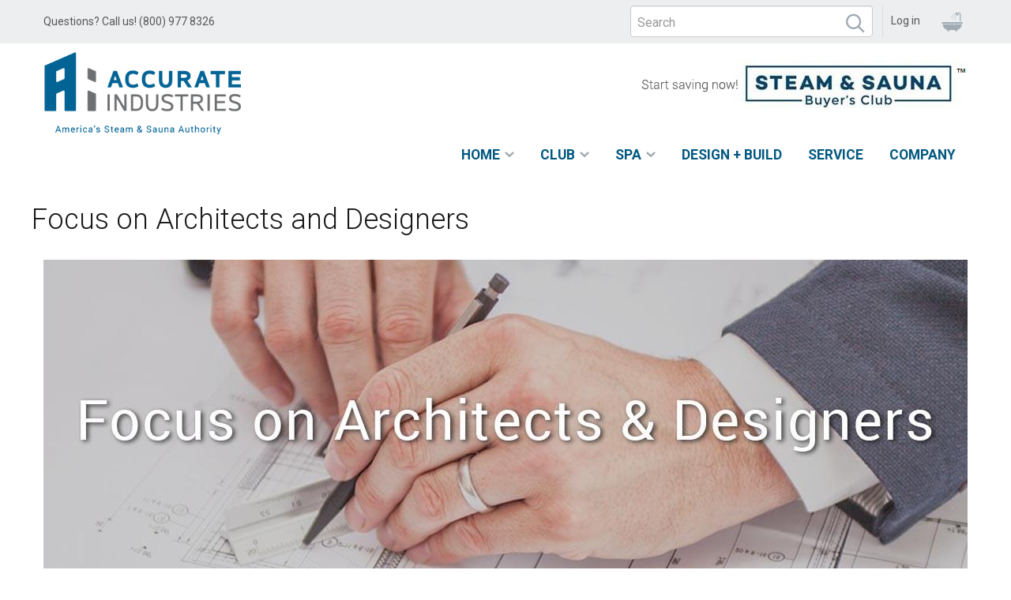

--- FILE ---
content_type: text/html; charset=UTF-8
request_url: https://www.accurateindustries.com/focus-on-architects-and-designers
body_size: 60520
content:
<!DOCTYPE html>
<html  lang="en" dir="ltr">
  <head>
    <meta charset="utf-8" /><script type="text/javascript">(window.NREUM||(NREUM={})).init={privacy:{cookies_enabled:true},ajax:{deny_list:["bam.nr-data.net"]},feature_flags:["soft_nav"],distributed_tracing:{enabled:true}};(window.NREUM||(NREUM={})).loader_config={agentID:"1431873599",accountID:"2115984",trustKey:"2115984",xpid:"VgcGVF9bDBABV1FSBwUFUFEE",licenseKey:"10541a350a",applicationID:"1300042655",browserID:"1431873599"};;/*! For license information please see nr-loader-spa-1.306.0.min.js.LICENSE.txt */
(()=>{var e,t,r={384:(e,t,r)=>{"use strict";r.d(t,{NT:()=>s,US:()=>u,Zm:()=>a,bQ:()=>d,dV:()=>c,pV:()=>l});var n=r(6154),i=r(1863),o=r(1910);const s={beacon:"bam.nr-data.net",errorBeacon:"bam.nr-data.net"};function a(){return n.gm.NREUM||(n.gm.NREUM={}),void 0===n.gm.newrelic&&(n.gm.newrelic=n.gm.NREUM),n.gm.NREUM}function c(){let e=a();return e.o||(e.o={ST:n.gm.setTimeout,SI:n.gm.setImmediate||n.gm.setInterval,CT:n.gm.clearTimeout,XHR:n.gm.XMLHttpRequest,REQ:n.gm.Request,EV:n.gm.Event,PR:n.gm.Promise,MO:n.gm.MutationObserver,FETCH:n.gm.fetch,WS:n.gm.WebSocket},(0,o.i)(...Object.values(e.o))),e}function d(e,t){let r=a();r.initializedAgents??={},t.initializedAt={ms:(0,i.t)(),date:new Date},r.initializedAgents[e]=t}function u(e,t){a()[e]=t}function l(){return function(){let e=a();const t=e.info||{};e.info={beacon:s.beacon,errorBeacon:s.errorBeacon,...t}}(),function(){let e=a();const t=e.init||{};e.init={...t}}(),c(),function(){let e=a();const t=e.loader_config||{};e.loader_config={...t}}(),a()}},782:(e,t,r)=>{"use strict";r.d(t,{T:()=>n});const n=r(860).K7.pageViewTiming},860:(e,t,r)=>{"use strict";r.d(t,{$J:()=>u,K7:()=>c,P3:()=>d,XX:()=>i,Yy:()=>a,df:()=>o,qY:()=>n,v4:()=>s});const n="events",i="jserrors",o="browser/blobs",s="rum",a="browser/logs",c={ajax:"ajax",genericEvents:"generic_events",jserrors:i,logging:"logging",metrics:"metrics",pageAction:"page_action",pageViewEvent:"page_view_event",pageViewTiming:"page_view_timing",sessionReplay:"session_replay",sessionTrace:"session_trace",softNav:"soft_navigations",spa:"spa"},d={[c.pageViewEvent]:1,[c.pageViewTiming]:2,[c.metrics]:3,[c.jserrors]:4,[c.spa]:5,[c.ajax]:6,[c.sessionTrace]:7,[c.softNav]:8,[c.sessionReplay]:9,[c.logging]:10,[c.genericEvents]:11},u={[c.pageViewEvent]:s,[c.pageViewTiming]:n,[c.ajax]:n,[c.spa]:n,[c.softNav]:n,[c.metrics]:i,[c.jserrors]:i,[c.sessionTrace]:o,[c.sessionReplay]:o,[c.logging]:a,[c.genericEvents]:"ins"}},944:(e,t,r)=>{"use strict";r.d(t,{R:()=>i});var n=r(3241);function i(e,t){"function"==typeof console.debug&&(console.debug("New Relic Warning: https://github.com/newrelic/newrelic-browser-agent/blob/main/docs/warning-codes.md#".concat(e),t),(0,n.W)({agentIdentifier:null,drained:null,type:"data",name:"warn",feature:"warn",data:{code:e,secondary:t}}))}},993:(e,t,r)=>{"use strict";r.d(t,{A$:()=>o,ET:()=>s,TZ:()=>a,p_:()=>i});var n=r(860);const i={ERROR:"ERROR",WARN:"WARN",INFO:"INFO",DEBUG:"DEBUG",TRACE:"TRACE"},o={OFF:0,ERROR:1,WARN:2,INFO:3,DEBUG:4,TRACE:5},s="log",a=n.K7.logging},1687:(e,t,r)=>{"use strict";r.d(t,{Ak:()=>d,Ze:()=>f,x3:()=>u});var n=r(3241),i=r(7836),o=r(3606),s=r(860),a=r(2646);const c={};function d(e,t){const r={staged:!1,priority:s.P3[t]||0};l(e),c[e].get(t)||c[e].set(t,r)}function u(e,t){e&&c[e]&&(c[e].get(t)&&c[e].delete(t),p(e,t,!1),c[e].size&&h(e))}function l(e){if(!e)throw new Error("agentIdentifier required");c[e]||(c[e]=new Map)}function f(e="",t="feature",r=!1){if(l(e),!e||!c[e].get(t)||r)return p(e,t);c[e].get(t).staged=!0,h(e)}function h(e){const t=Array.from(c[e]);t.every(([e,t])=>t.staged)&&(t.sort((e,t)=>e[1].priority-t[1].priority),t.forEach(([t])=>{c[e].delete(t),p(e,t)}))}function p(e,t,r=!0){const s=e?i.ee.get(e):i.ee,c=o.i.handlers;if(!s.aborted&&s.backlog&&c){if((0,n.W)({agentIdentifier:e,type:"lifecycle",name:"drain",feature:t}),r){const e=s.backlog[t],r=c[t];if(r){for(let t=0;e&&t<e.length;++t)g(e[t],r);Object.entries(r).forEach(([e,t])=>{Object.values(t||{}).forEach(t=>{t[0]?.on&&t[0]?.context()instanceof a.y&&t[0].on(e,t[1])})})}}s.isolatedBacklog||delete c[t],s.backlog[t]=null,s.emit("drain-"+t,[])}}function g(e,t){var r=e[1];Object.values(t[r]||{}).forEach(t=>{var r=e[0];if(t[0]===r){var n=t[1],i=e[3],o=e[2];n.apply(i,o)}})}},1741:(e,t,r)=>{"use strict";r.d(t,{W:()=>o});var n=r(944),i=r(4261);class o{#e(e,...t){if(this[e]!==o.prototype[e])return this[e](...t);(0,n.R)(35,e)}addPageAction(e,t){return this.#e(i.hG,e,t)}register(e){return this.#e(i.eY,e)}recordCustomEvent(e,t){return this.#e(i.fF,e,t)}setPageViewName(e,t){return this.#e(i.Fw,e,t)}setCustomAttribute(e,t,r){return this.#e(i.cD,e,t,r)}noticeError(e,t){return this.#e(i.o5,e,t)}setUserId(e){return this.#e(i.Dl,e)}setApplicationVersion(e){return this.#e(i.nb,e)}setErrorHandler(e){return this.#e(i.bt,e)}addRelease(e,t){return this.#e(i.k6,e,t)}log(e,t){return this.#e(i.$9,e,t)}start(){return this.#e(i.d3)}finished(e){return this.#e(i.BL,e)}recordReplay(){return this.#e(i.CH)}pauseReplay(){return this.#e(i.Tb)}addToTrace(e){return this.#e(i.U2,e)}setCurrentRouteName(e){return this.#e(i.PA,e)}interaction(e){return this.#e(i.dT,e)}wrapLogger(e,t,r){return this.#e(i.Wb,e,t,r)}measure(e,t){return this.#e(i.V1,e,t)}consent(e){return this.#e(i.Pv,e)}}},1863:(e,t,r)=>{"use strict";function n(){return Math.floor(performance.now())}r.d(t,{t:()=>n})},1910:(e,t,r)=>{"use strict";r.d(t,{i:()=>o});var n=r(944);const i=new Map;function o(...e){return e.every(e=>{if(i.has(e))return i.get(e);const t="function"==typeof e?e.toString():"",r=t.includes("[native code]"),o=t.includes("nrWrapper");return r||o||(0,n.R)(64,e?.name||t),i.set(e,r),r})}},2555:(e,t,r)=>{"use strict";r.d(t,{D:()=>a,f:()=>s});var n=r(384),i=r(8122);const o={beacon:n.NT.beacon,errorBeacon:n.NT.errorBeacon,licenseKey:void 0,applicationID:void 0,sa:void 0,queueTime:void 0,applicationTime:void 0,ttGuid:void 0,user:void 0,account:void 0,product:void 0,extra:void 0,jsAttributes:{},userAttributes:void 0,atts:void 0,transactionName:void 0,tNamePlain:void 0};function s(e){try{return!!e.licenseKey&&!!e.errorBeacon&&!!e.applicationID}catch(e){return!1}}const a=e=>(0,i.a)(e,o)},2614:(e,t,r)=>{"use strict";r.d(t,{BB:()=>s,H3:()=>n,g:()=>d,iL:()=>c,tS:()=>a,uh:()=>i,wk:()=>o});const n="NRBA",i="SESSION",o=144e5,s=18e5,a={STARTED:"session-started",PAUSE:"session-pause",RESET:"session-reset",RESUME:"session-resume",UPDATE:"session-update"},c={SAME_TAB:"same-tab",CROSS_TAB:"cross-tab"},d={OFF:0,FULL:1,ERROR:2}},2646:(e,t,r)=>{"use strict";r.d(t,{y:()=>n});class n{constructor(e){this.contextId=e}}},2843:(e,t,r)=>{"use strict";r.d(t,{G:()=>o,u:()=>i});var n=r(3878);function i(e,t=!1,r,i){(0,n.DD)("visibilitychange",function(){if(t)return void("hidden"===document.visibilityState&&e());e(document.visibilityState)},r,i)}function o(e,t,r){(0,n.sp)("pagehide",e,t,r)}},3241:(e,t,r)=>{"use strict";r.d(t,{W:()=>o});var n=r(6154);const i="newrelic";function o(e={}){try{n.gm.dispatchEvent(new CustomEvent(i,{detail:e}))}catch(e){}}},3304:(e,t,r)=>{"use strict";r.d(t,{A:()=>o});var n=r(7836);const i=()=>{const e=new WeakSet;return(t,r)=>{if("object"==typeof r&&null!==r){if(e.has(r))return;e.add(r)}return r}};function o(e){try{return JSON.stringify(e,i())??""}catch(e){try{n.ee.emit("internal-error",[e])}catch(e){}return""}}},3333:(e,t,r)=>{"use strict";r.d(t,{$v:()=>u,TZ:()=>n,Xh:()=>c,Zp:()=>i,kd:()=>d,mq:()=>a,nf:()=>s,qN:()=>o});const n=r(860).K7.genericEvents,i=["auxclick","click","copy","keydown","paste","scrollend"],o=["focus","blur"],s=4,a=1e3,c=2e3,d=["PageAction","UserAction","BrowserPerformance"],u={RESOURCES:"experimental.resources",REGISTER:"register"}},3434:(e,t,r)=>{"use strict";r.d(t,{Jt:()=>o,YM:()=>d});var n=r(7836),i=r(5607);const o="nr@original:".concat(i.W),s=50;var a=Object.prototype.hasOwnProperty,c=!1;function d(e,t){return e||(e=n.ee),r.inPlace=function(e,t,n,i,o){n||(n="");const s="-"===n.charAt(0);for(let a=0;a<t.length;a++){const c=t[a],d=e[c];l(d)||(e[c]=r(d,s?c+n:n,i,c,o))}},r.flag=o,r;function r(t,r,n,c,d){return l(t)?t:(r||(r=""),nrWrapper[o]=t,function(e,t,r){if(Object.defineProperty&&Object.keys)try{return Object.keys(e).forEach(function(r){Object.defineProperty(t,r,{get:function(){return e[r]},set:function(t){return e[r]=t,t}})}),t}catch(e){u([e],r)}for(var n in e)a.call(e,n)&&(t[n]=e[n])}(t,nrWrapper,e),nrWrapper);function nrWrapper(){var o,a,l,f;let h;try{a=this,o=[...arguments],l="function"==typeof n?n(o,a):n||{}}catch(t){u([t,"",[o,a,c],l],e)}i(r+"start",[o,a,c],l,d);const p=performance.now();let g;try{return f=t.apply(a,o),g=performance.now(),f}catch(e){throw g=performance.now(),i(r+"err",[o,a,e],l,d),h=e,h}finally{const e=g-p,t={start:p,end:g,duration:e,isLongTask:e>=s,methodName:c,thrownError:h};t.isLongTask&&i("long-task",[t,a],l,d),i(r+"end",[o,a,f],l,d)}}}function i(r,n,i,o){if(!c||t){var s=c;c=!0;try{e.emit(r,n,i,t,o)}catch(t){u([t,r,n,i],e)}c=s}}}function u(e,t){t||(t=n.ee);try{t.emit("internal-error",e)}catch(e){}}function l(e){return!(e&&"function"==typeof e&&e.apply&&!e[o])}},3606:(e,t,r)=>{"use strict";r.d(t,{i:()=>o});var n=r(9908);o.on=s;var i=o.handlers={};function o(e,t,r,o){s(o||n.d,i,e,t,r)}function s(e,t,r,i,o){o||(o="feature"),e||(e=n.d);var s=t[o]=t[o]||{};(s[r]=s[r]||[]).push([e,i])}},3738:(e,t,r)=>{"use strict";r.d(t,{He:()=>i,Kp:()=>a,Lc:()=>d,Rz:()=>u,TZ:()=>n,bD:()=>o,d3:()=>s,jx:()=>l,sl:()=>f,uP:()=>c});const n=r(860).K7.sessionTrace,i="bstResource",o="resource",s="-start",a="-end",c="fn"+s,d="fn"+a,u="pushState",l=1e3,f=3e4},3785:(e,t,r)=>{"use strict";r.d(t,{R:()=>c,b:()=>d});var n=r(9908),i=r(1863),o=r(860),s=r(3969),a=r(993);function c(e,t,r={},c=a.p_.INFO,d=!0,u,l=(0,i.t)()){(0,n.p)(s.xV,["API/logging/".concat(c.toLowerCase(),"/called")],void 0,o.K7.metrics,e),(0,n.p)(a.ET,[l,t,r,c,d,u],void 0,o.K7.logging,e)}function d(e){return"string"==typeof e&&Object.values(a.p_).some(t=>t===e.toUpperCase().trim())}},3878:(e,t,r)=>{"use strict";function n(e,t){return{capture:e,passive:!1,signal:t}}function i(e,t,r=!1,i){window.addEventListener(e,t,n(r,i))}function o(e,t,r=!1,i){document.addEventListener(e,t,n(r,i))}r.d(t,{DD:()=>o,jT:()=>n,sp:()=>i})},3962:(e,t,r)=>{"use strict";r.d(t,{AM:()=>s,O2:()=>l,OV:()=>o,Qu:()=>f,TZ:()=>c,ih:()=>h,pP:()=>a,t1:()=>u,tC:()=>i,wD:()=>d});var n=r(860);const i=["click","keydown","submit"],o="popstate",s="api",a="initialPageLoad",c=n.K7.softNav,d=5e3,u=500,l={INITIAL_PAGE_LOAD:"",ROUTE_CHANGE:1,UNSPECIFIED:2},f={INTERACTION:1,AJAX:2,CUSTOM_END:3,CUSTOM_TRACER:4},h={IP:"in progress",PF:"pending finish",FIN:"finished",CAN:"cancelled"}},3969:(e,t,r)=>{"use strict";r.d(t,{TZ:()=>n,XG:()=>a,rs:()=>i,xV:()=>s,z_:()=>o});const n=r(860).K7.metrics,i="sm",o="cm",s="storeSupportabilityMetrics",a="storeEventMetrics"},4234:(e,t,r)=>{"use strict";r.d(t,{W:()=>o});var n=r(7836),i=r(1687);class o{constructor(e,t){this.agentIdentifier=e,this.ee=n.ee.get(e),this.featureName=t,this.blocked=!1}deregisterDrain(){(0,i.x3)(this.agentIdentifier,this.featureName)}}},4261:(e,t,r)=>{"use strict";r.d(t,{$9:()=>u,BL:()=>c,CH:()=>p,Dl:()=>x,Fw:()=>w,PA:()=>v,Pl:()=>n,Pv:()=>A,Tb:()=>f,U2:()=>s,V1:()=>E,Wb:()=>T,bt:()=>y,cD:()=>b,d3:()=>R,dT:()=>d,eY:()=>g,fF:()=>h,hG:()=>o,hw:()=>i,k6:()=>a,nb:()=>m,o5:()=>l});const n="api-",i=n+"ixn-",o="addPageAction",s="addToTrace",a="addRelease",c="finished",d="interaction",u="log",l="noticeError",f="pauseReplay",h="recordCustomEvent",p="recordReplay",g="register",m="setApplicationVersion",v="setCurrentRouteName",b="setCustomAttribute",y="setErrorHandler",w="setPageViewName",x="setUserId",R="start",T="wrapLogger",E="measure",A="consent"},4387:(e,t,r)=>{"use strict";function n(e={}){return!(!e.id||!e.name)}function i(e){return"string"==typeof e&&e.trim().length<501||"number"==typeof e}function o(e,t){if(2!==t?.harvestEndpointVersion)return{};const r=t.agentRef.runtime.appMetadata.agents[0].entityGuid;return n(e)?{"source.id":e.id,"source.name":e.name,"source.type":e.type,"parent.id":e.parent?.id||r}:{"entity.guid":r,appId:t.agentRef.info.applicationID}}r.d(t,{Ux:()=>o,c7:()=>n,yo:()=>i})},5205:(e,t,r)=>{"use strict";r.d(t,{j:()=>_});var n=r(384),i=r(1741);var o=r(2555),s=r(3333);const a=e=>{if(!e||"string"!=typeof e)return!1;try{document.createDocumentFragment().querySelector(e)}catch{return!1}return!0};var c=r(2614),d=r(944),u=r(8122);const l="[data-nr-mask]",f=e=>(0,u.a)(e,(()=>{const e={feature_flags:[],experimental:{allow_registered_children:!1,resources:!1},mask_selector:"*",block_selector:"[data-nr-block]",mask_input_options:{color:!1,date:!1,"datetime-local":!1,email:!1,month:!1,number:!1,range:!1,search:!1,tel:!1,text:!1,time:!1,url:!1,week:!1,textarea:!1,select:!1,password:!0}};return{ajax:{deny_list:void 0,block_internal:!0,enabled:!0,autoStart:!0},api:{get allow_registered_children(){return e.feature_flags.includes(s.$v.REGISTER)||e.experimental.allow_registered_children},set allow_registered_children(t){e.experimental.allow_registered_children=t},duplicate_registered_data:!1},browser_consent_mode:{enabled:!1},distributed_tracing:{enabled:void 0,exclude_newrelic_header:void 0,cors_use_newrelic_header:void 0,cors_use_tracecontext_headers:void 0,allowed_origins:void 0},get feature_flags(){return e.feature_flags},set feature_flags(t){e.feature_flags=t},generic_events:{enabled:!0,autoStart:!0},harvest:{interval:30},jserrors:{enabled:!0,autoStart:!0},logging:{enabled:!0,autoStart:!0},metrics:{enabled:!0,autoStart:!0},obfuscate:void 0,page_action:{enabled:!0},page_view_event:{enabled:!0,autoStart:!0},page_view_timing:{enabled:!0,autoStart:!0},performance:{capture_marks:!1,capture_measures:!1,capture_detail:!0,resources:{get enabled(){return e.feature_flags.includes(s.$v.RESOURCES)||e.experimental.resources},set enabled(t){e.experimental.resources=t},asset_types:[],first_party_domains:[],ignore_newrelic:!0}},privacy:{cookies_enabled:!0},proxy:{assets:void 0,beacon:void 0},session:{expiresMs:c.wk,inactiveMs:c.BB},session_replay:{autoStart:!0,enabled:!1,preload:!1,sampling_rate:10,error_sampling_rate:100,collect_fonts:!1,inline_images:!1,fix_stylesheets:!0,mask_all_inputs:!0,get mask_text_selector(){return e.mask_selector},set mask_text_selector(t){a(t)?e.mask_selector="".concat(t,",").concat(l):""===t||null===t?e.mask_selector=l:(0,d.R)(5,t)},get block_class(){return"nr-block"},get ignore_class(){return"nr-ignore"},get mask_text_class(){return"nr-mask"},get block_selector(){return e.block_selector},set block_selector(t){a(t)?e.block_selector+=",".concat(t):""!==t&&(0,d.R)(6,t)},get mask_input_options(){return e.mask_input_options},set mask_input_options(t){t&&"object"==typeof t?e.mask_input_options={...t,password:!0}:(0,d.R)(7,t)}},session_trace:{enabled:!0,autoStart:!0},soft_navigations:{enabled:!0,autoStart:!0},spa:{enabled:!0,autoStart:!0},ssl:void 0,user_actions:{enabled:!0,elementAttributes:["id","className","tagName","type"]}}})());var h=r(6154),p=r(9324);let g=0;const m={buildEnv:p.F3,distMethod:p.Xs,version:p.xv,originTime:h.WN},v={consented:!1},b={appMetadata:{},get consented(){return this.session?.state?.consent||v.consented},set consented(e){v.consented=e},customTransaction:void 0,denyList:void 0,disabled:!1,harvester:void 0,isolatedBacklog:!1,isRecording:!1,loaderType:void 0,maxBytes:3e4,obfuscator:void 0,onerror:void 0,ptid:void 0,releaseIds:{},session:void 0,timeKeeper:void 0,registeredEntities:[],jsAttributesMetadata:{bytes:0},get harvestCount(){return++g}},y=e=>{const t=(0,u.a)(e,b),r=Object.keys(m).reduce((e,t)=>(e[t]={value:m[t],writable:!1,configurable:!0,enumerable:!0},e),{});return Object.defineProperties(t,r)};var w=r(5701);const x=e=>{const t=e.startsWith("http");e+="/",r.p=t?e:"https://"+e};var R=r(7836),T=r(3241);const E={accountID:void 0,trustKey:void 0,agentID:void 0,licenseKey:void 0,applicationID:void 0,xpid:void 0},A=e=>(0,u.a)(e,E),S=new Set;function _(e,t={},r,s){let{init:a,info:c,loader_config:d,runtime:u={},exposed:l=!0}=t;if(!c){const e=(0,n.pV)();a=e.init,c=e.info,d=e.loader_config}e.init=f(a||{}),e.loader_config=A(d||{}),c.jsAttributes??={},h.bv&&(c.jsAttributes.isWorker=!0),e.info=(0,o.D)(c);const p=e.init,g=[c.beacon,c.errorBeacon];S.has(e.agentIdentifier)||(p.proxy.assets&&(x(p.proxy.assets),g.push(p.proxy.assets)),p.proxy.beacon&&g.push(p.proxy.beacon),e.beacons=[...g],function(e){const t=(0,n.pV)();Object.getOwnPropertyNames(i.W.prototype).forEach(r=>{const n=i.W.prototype[r];if("function"!=typeof n||"constructor"===n)return;let o=t[r];e[r]&&!1!==e.exposed&&"micro-agent"!==e.runtime?.loaderType&&(t[r]=(...t)=>{const n=e[r](...t);return o?o(...t):n})})}(e),(0,n.US)("activatedFeatures",w.B),e.runSoftNavOverSpa&&=!0===p.soft_navigations.enabled&&p.feature_flags.includes("soft_nav")),u.denyList=[...p.ajax.deny_list||[],...p.ajax.block_internal?g:[]],u.ptid=e.agentIdentifier,u.loaderType=r,e.runtime=y(u),S.has(e.agentIdentifier)||(e.ee=R.ee.get(e.agentIdentifier),e.exposed=l,(0,T.W)({agentIdentifier:e.agentIdentifier,drained:!!w.B?.[e.agentIdentifier],type:"lifecycle",name:"initialize",feature:void 0,data:e.config})),S.add(e.agentIdentifier)}},5270:(e,t,r)=>{"use strict";r.d(t,{Aw:()=>s,SR:()=>o,rF:()=>a});var n=r(384),i=r(7767);function o(e){return!!(0,n.dV)().o.MO&&(0,i.V)(e)&&!0===e?.session_trace.enabled}function s(e){return!0===e?.session_replay.preload&&o(e)}function a(e,t){try{if("string"==typeof t?.type){if("password"===t.type.toLowerCase())return"*".repeat(e?.length||0);if(void 0!==t?.dataset?.nrUnmask||t?.classList?.contains("nr-unmask"))return e}}catch(e){}return"string"==typeof e?e.replace(/[\S]/g,"*"):"*".repeat(e?.length||0)}},5289:(e,t,r)=>{"use strict";r.d(t,{GG:()=>s,Qr:()=>c,sB:()=>a});var n=r(3878),i=r(6389);function o(){return"undefined"==typeof document||"complete"===document.readyState}function s(e,t){if(o())return e();const r=(0,i.J)(e),s=setInterval(()=>{o()&&(clearInterval(s),r())},500);(0,n.sp)("load",r,t)}function a(e){if(o())return e();(0,n.DD)("DOMContentLoaded",e)}function c(e){if(o())return e();(0,n.sp)("popstate",e)}},5607:(e,t,r)=>{"use strict";r.d(t,{W:()=>n});const n=(0,r(9566).bz)()},5701:(e,t,r)=>{"use strict";r.d(t,{B:()=>o,t:()=>s});var n=r(3241);const i=new Set,o={};function s(e,t){const r=t.agentIdentifier;o[r]??={},e&&"object"==typeof e&&(i.has(r)||(t.ee.emit("rumresp",[e]),o[r]=e,i.add(r),(0,n.W)({agentIdentifier:r,loaded:!0,drained:!0,type:"lifecycle",name:"load",feature:void 0,data:e})))}},6154:(e,t,r)=>{"use strict";r.d(t,{A4:()=>a,OF:()=>u,RI:()=>i,WN:()=>h,bv:()=>o,eN:()=>p,gm:()=>s,lR:()=>f,m:()=>d,mw:()=>c,sb:()=>l});var n=r(1863);const i="undefined"!=typeof window&&!!window.document,o="undefined"!=typeof WorkerGlobalScope&&("undefined"!=typeof self&&self instanceof WorkerGlobalScope&&self.navigator instanceof WorkerNavigator||"undefined"!=typeof globalThis&&globalThis instanceof WorkerGlobalScope&&globalThis.navigator instanceof WorkerNavigator),s=i?window:"undefined"!=typeof WorkerGlobalScope&&("undefined"!=typeof self&&self instanceof WorkerGlobalScope&&self||"undefined"!=typeof globalThis&&globalThis instanceof WorkerGlobalScope&&globalThis),a="complete"===s?.document?.readyState,c=Boolean("hidden"===s?.document?.visibilityState),d=""+s?.location,u=/iPad|iPhone|iPod/.test(s.navigator?.userAgent),l=u&&"undefined"==typeof SharedWorker,f=(()=>{const e=s.navigator?.userAgent?.match(/Firefox[/\s](\d+\.\d+)/);return Array.isArray(e)&&e.length>=2?+e[1]:0})(),h=Date.now()-(0,n.t)(),p=()=>"undefined"!=typeof PerformanceNavigationTiming&&s?.performance?.getEntriesByType("navigation")?.[0]?.responseStart},6344:(e,t,r)=>{"use strict";r.d(t,{BB:()=>u,Qb:()=>l,TZ:()=>i,Ug:()=>s,Vh:()=>o,_s:()=>a,bc:()=>d,yP:()=>c});var n=r(2614);const i=r(860).K7.sessionReplay,o="errorDuringReplay",s=.12,a={DomContentLoaded:0,Load:1,FullSnapshot:2,IncrementalSnapshot:3,Meta:4,Custom:5},c={[n.g.ERROR]:15e3,[n.g.FULL]:3e5,[n.g.OFF]:0},d={RESET:{message:"Session was reset",sm:"Reset"},IMPORT:{message:"Recorder failed to import",sm:"Import"},TOO_MANY:{message:"429: Too Many Requests",sm:"Too-Many"},TOO_BIG:{message:"Payload was too large",sm:"Too-Big"},CROSS_TAB:{message:"Session Entity was set to OFF on another tab",sm:"Cross-Tab"},ENTITLEMENTS:{message:"Session Replay is not allowed and will not be started",sm:"Entitlement"}},u=5e3,l={API:"api",RESUME:"resume",SWITCH_TO_FULL:"switchToFull",INITIALIZE:"initialize",PRELOAD:"preload"}},6389:(e,t,r)=>{"use strict";function n(e,t=500,r={}){const n=r?.leading||!1;let i;return(...r)=>{n&&void 0===i&&(e.apply(this,r),i=setTimeout(()=>{i=clearTimeout(i)},t)),n||(clearTimeout(i),i=setTimeout(()=>{e.apply(this,r)},t))}}function i(e){let t=!1;return(...r)=>{t||(t=!0,e.apply(this,r))}}r.d(t,{J:()=>i,s:()=>n})},6630:(e,t,r)=>{"use strict";r.d(t,{T:()=>n});const n=r(860).K7.pageViewEvent},6774:(e,t,r)=>{"use strict";r.d(t,{T:()=>n});const n=r(860).K7.jserrors},7295:(e,t,r)=>{"use strict";r.d(t,{Xv:()=>s,gX:()=>i,iW:()=>o});var n=[];function i(e){if(!e||o(e))return!1;if(0===n.length)return!0;for(var t=0;t<n.length;t++){var r=n[t];if("*"===r.hostname)return!1;if(a(r.hostname,e.hostname)&&c(r.pathname,e.pathname))return!1}return!0}function o(e){return void 0===e.hostname}function s(e){if(n=[],e&&e.length)for(var t=0;t<e.length;t++){let r=e[t];if(!r)continue;0===r.indexOf("http://")?r=r.substring(7):0===r.indexOf("https://")&&(r=r.substring(8));const i=r.indexOf("/");let o,s;i>0?(o=r.substring(0,i),s=r.substring(i)):(o=r,s="");let[a]=o.split(":");n.push({hostname:a,pathname:s})}}function a(e,t){return!(e.length>t.length)&&t.indexOf(e)===t.length-e.length}function c(e,t){return 0===e.indexOf("/")&&(e=e.substring(1)),0===t.indexOf("/")&&(t=t.substring(1)),""===e||e===t}},7378:(e,t,r)=>{"use strict";r.d(t,{$p:()=>R,BR:()=>b,Kp:()=>x,L3:()=>y,Lc:()=>c,NC:()=>o,SG:()=>u,TZ:()=>i,U6:()=>p,UT:()=>m,d3:()=>w,dT:()=>f,e5:()=>E,gx:()=>v,l9:()=>l,oW:()=>h,op:()=>g,rw:()=>d,tH:()=>A,uP:()=>a,wW:()=>T,xq:()=>s});var n=r(384);const i=r(860).K7.spa,o=["click","submit","keypress","keydown","keyup","change"],s=999,a="fn-start",c="fn-end",d="cb-start",u="api-ixn-",l="remaining",f="interaction",h="spaNode",p="jsonpNode",g="fetch-start",m="fetch-done",v="fetch-body-",b="jsonp-end",y=(0,n.dV)().o.ST,w="-start",x="-end",R="-body",T="cb"+x,E="jsTime",A="fetch"},7485:(e,t,r)=>{"use strict";r.d(t,{D:()=>i});var n=r(6154);function i(e){if(0===(e||"").indexOf("data:"))return{protocol:"data"};try{const t=new URL(e,location.href),r={port:t.port,hostname:t.hostname,pathname:t.pathname,search:t.search,protocol:t.protocol.slice(0,t.protocol.indexOf(":")),sameOrigin:t.protocol===n.gm?.location?.protocol&&t.host===n.gm?.location?.host};return r.port&&""!==r.port||("http:"===t.protocol&&(r.port="80"),"https:"===t.protocol&&(r.port="443")),r.pathname&&""!==r.pathname?r.pathname.startsWith("/")||(r.pathname="/".concat(r.pathname)):r.pathname="/",r}catch(e){return{}}}},7699:(e,t,r)=>{"use strict";r.d(t,{It:()=>o,KC:()=>a,No:()=>i,qh:()=>s});var n=r(860);const i=16e3,o=1e6,s="SESSION_ERROR",a={[n.K7.logging]:!0,[n.K7.genericEvents]:!1,[n.K7.jserrors]:!1,[n.K7.ajax]:!1}},7767:(e,t,r)=>{"use strict";r.d(t,{V:()=>i});var n=r(6154);const i=e=>n.RI&&!0===e?.privacy.cookies_enabled},7836:(e,t,r)=>{"use strict";r.d(t,{P:()=>a,ee:()=>c});var n=r(384),i=r(8990),o=r(2646),s=r(5607);const a="nr@context:".concat(s.W),c=function e(t,r){var n={},s={},u={},l=!1;try{l=16===r.length&&d.initializedAgents?.[r]?.runtime.isolatedBacklog}catch(e){}var f={on:p,addEventListener:p,removeEventListener:function(e,t){var r=n[e];if(!r)return;for(var i=0;i<r.length;i++)r[i]===t&&r.splice(i,1)},emit:function(e,r,n,i,o){!1!==o&&(o=!0);if(c.aborted&&!i)return;t&&o&&t.emit(e,r,n);var a=h(n);g(e).forEach(e=>{e.apply(a,r)});var d=v()[s[e]];d&&d.push([f,e,r,a]);return a},get:m,listeners:g,context:h,buffer:function(e,t){const r=v();if(t=t||"feature",f.aborted)return;Object.entries(e||{}).forEach(([e,n])=>{s[n]=t,t in r||(r[t]=[])})},abort:function(){f._aborted=!0,Object.keys(f.backlog).forEach(e=>{delete f.backlog[e]})},isBuffering:function(e){return!!v()[s[e]]},debugId:r,backlog:l?{}:t&&"object"==typeof t.backlog?t.backlog:{},isolatedBacklog:l};return Object.defineProperty(f,"aborted",{get:()=>{let e=f._aborted||!1;return e||(t&&(e=t.aborted),e)}}),f;function h(e){return e&&e instanceof o.y?e:e?(0,i.I)(e,a,()=>new o.y(a)):new o.y(a)}function p(e,t){n[e]=g(e).concat(t)}function g(e){return n[e]||[]}function m(t){return u[t]=u[t]||e(f,t)}function v(){return f.backlog}}(void 0,"globalEE"),d=(0,n.Zm)();d.ee||(d.ee=c)},8122:(e,t,r)=>{"use strict";r.d(t,{a:()=>i});var n=r(944);function i(e,t){try{if(!e||"object"!=typeof e)return(0,n.R)(3);if(!t||"object"!=typeof t)return(0,n.R)(4);const r=Object.create(Object.getPrototypeOf(t),Object.getOwnPropertyDescriptors(t)),o=0===Object.keys(r).length?e:r;for(let s in o)if(void 0!==e[s])try{if(null===e[s]){r[s]=null;continue}Array.isArray(e[s])&&Array.isArray(t[s])?r[s]=Array.from(new Set([...e[s],...t[s]])):"object"==typeof e[s]&&"object"==typeof t[s]?r[s]=i(e[s],t[s]):r[s]=e[s]}catch(e){r[s]||(0,n.R)(1,e)}return r}catch(e){(0,n.R)(2,e)}}},8139:(e,t,r)=>{"use strict";r.d(t,{u:()=>f});var n=r(7836),i=r(3434),o=r(8990),s=r(6154);const a={},c=s.gm.XMLHttpRequest,d="addEventListener",u="removeEventListener",l="nr@wrapped:".concat(n.P);function f(e){var t=function(e){return(e||n.ee).get("events")}(e);if(a[t.debugId]++)return t;a[t.debugId]=1;var r=(0,i.YM)(t,!0);function f(e){r.inPlace(e,[d,u],"-",p)}function p(e,t){return e[1]}return"getPrototypeOf"in Object&&(s.RI&&h(document,f),c&&h(c.prototype,f),h(s.gm,f)),t.on(d+"-start",function(e,t){var n=e[1];if(null!==n&&("function"==typeof n||"object"==typeof n)&&"newrelic"!==e[0]){var i=(0,o.I)(n,l,function(){var e={object:function(){if("function"!=typeof n.handleEvent)return;return n.handleEvent.apply(n,arguments)},function:n}[typeof n];return e?r(e,"fn-",null,e.name||"anonymous"):n});this.wrapped=e[1]=i}}),t.on(u+"-start",function(e){e[1]=this.wrapped||e[1]}),t}function h(e,t,...r){let n=e;for(;"object"==typeof n&&!Object.prototype.hasOwnProperty.call(n,d);)n=Object.getPrototypeOf(n);n&&t(n,...r)}},8374:(e,t,r)=>{r.nc=(()=>{try{return document?.currentScript?.nonce}catch(e){}return""})()},8990:(e,t,r)=>{"use strict";r.d(t,{I:()=>i});var n=Object.prototype.hasOwnProperty;function i(e,t,r){if(n.call(e,t))return e[t];var i=r();if(Object.defineProperty&&Object.keys)try{return Object.defineProperty(e,t,{value:i,writable:!0,enumerable:!1}),i}catch(e){}return e[t]=i,i}},9300:(e,t,r)=>{"use strict";r.d(t,{T:()=>n});const n=r(860).K7.ajax},9324:(e,t,r)=>{"use strict";r.d(t,{AJ:()=>s,F3:()=>i,Xs:()=>o,Yq:()=>a,xv:()=>n});const n="1.306.0",i="PROD",o="CDN",s="@newrelic/rrweb",a="1.0.1"},9566:(e,t,r)=>{"use strict";r.d(t,{LA:()=>a,ZF:()=>c,bz:()=>s,el:()=>d});var n=r(6154);const i="xxxxxxxx-xxxx-4xxx-yxxx-xxxxxxxxxxxx";function o(e,t){return e?15&e[t]:16*Math.random()|0}function s(){const e=n.gm?.crypto||n.gm?.msCrypto;let t,r=0;return e&&e.getRandomValues&&(t=e.getRandomValues(new Uint8Array(30))),i.split("").map(e=>"x"===e?o(t,r++).toString(16):"y"===e?(3&o()|8).toString(16):e).join("")}function a(e){const t=n.gm?.crypto||n.gm?.msCrypto;let r,i=0;t&&t.getRandomValues&&(r=t.getRandomValues(new Uint8Array(e)));const s=[];for(var a=0;a<e;a++)s.push(o(r,i++).toString(16));return s.join("")}function c(){return a(16)}function d(){return a(32)}},9908:(e,t,r)=>{"use strict";r.d(t,{d:()=>n,p:()=>i});var n=r(7836).ee.get("handle");function i(e,t,r,i,o){o?(o.buffer([e],i),o.emit(e,t,r)):(n.buffer([e],i),n.emit(e,t,r))}}},n={};function i(e){var t=n[e];if(void 0!==t)return t.exports;var o=n[e]={exports:{}};return r[e](o,o.exports,i),o.exports}i.m=r,i.d=(e,t)=>{for(var r in t)i.o(t,r)&&!i.o(e,r)&&Object.defineProperty(e,r,{enumerable:!0,get:t[r]})},i.f={},i.e=e=>Promise.all(Object.keys(i.f).reduce((t,r)=>(i.f[r](e,t),t),[])),i.u=e=>({212:"nr-spa-compressor",249:"nr-spa-recorder",478:"nr-spa"}[e]+"-1.306.0.min.js"),i.o=(e,t)=>Object.prototype.hasOwnProperty.call(e,t),e={},t="NRBA-1.306.0.PROD:",i.l=(r,n,o,s)=>{if(e[r])e[r].push(n);else{var a,c;if(void 0!==o)for(var d=document.getElementsByTagName("script"),u=0;u<d.length;u++){var l=d[u];if(l.getAttribute("src")==r||l.getAttribute("data-webpack")==t+o){a=l;break}}if(!a){c=!0;var f={478:"sha512-aOsrvCAZ97m4mi9/Q4P4Dl7seaB7sOFJOs8qmPK71B7CWoc9bXc5a5319PV5PSQ3SmEq++JW0qpaiKWV7MTLEg==",249:"sha512-nPxm1wa+eWrD9VPj39BAOPa200tURpQREipOlSDpePq/R8Y4hd4lO6tDy6C/6jm/J54CUHnLYeGyLZ/GIlo7gg==",212:"sha512-zcA2FBsG3fy6K+G9+4J1T2M6AmHuICGsq35BrGWu1rmRJwYBUqdOhAAxJkXYpoBy/9vKZ7LBcGpOEjABpjEWCQ=="};(a=document.createElement("script")).charset="utf-8",i.nc&&a.setAttribute("nonce",i.nc),a.setAttribute("data-webpack",t+o),a.src=r,0!==a.src.indexOf(window.location.origin+"/")&&(a.crossOrigin="anonymous"),f[s]&&(a.integrity=f[s])}e[r]=[n];var h=(t,n)=>{a.onerror=a.onload=null,clearTimeout(p);var i=e[r];if(delete e[r],a.parentNode&&a.parentNode.removeChild(a),i&&i.forEach(e=>e(n)),t)return t(n)},p=setTimeout(h.bind(null,void 0,{type:"timeout",target:a}),12e4);a.onerror=h.bind(null,a.onerror),a.onload=h.bind(null,a.onload),c&&document.head.appendChild(a)}},i.r=e=>{"undefined"!=typeof Symbol&&Symbol.toStringTag&&Object.defineProperty(e,Symbol.toStringTag,{value:"Module"}),Object.defineProperty(e,"__esModule",{value:!0})},i.p="https://js-agent.newrelic.com/",(()=>{var e={38:0,788:0};i.f.j=(t,r)=>{var n=i.o(e,t)?e[t]:void 0;if(0!==n)if(n)r.push(n[2]);else{var o=new Promise((r,i)=>n=e[t]=[r,i]);r.push(n[2]=o);var s=i.p+i.u(t),a=new Error;i.l(s,r=>{if(i.o(e,t)&&(0!==(n=e[t])&&(e[t]=void 0),n)){var o=r&&("load"===r.type?"missing":r.type),s=r&&r.target&&r.target.src;a.message="Loading chunk "+t+" failed: ("+o+": "+s+")",a.name="ChunkLoadError",a.type=o,a.request=s,n[1](a)}},"chunk-"+t,t)}};var t=(t,r)=>{var n,o,[s,a,c]=r,d=0;if(s.some(t=>0!==e[t])){for(n in a)i.o(a,n)&&(i.m[n]=a[n]);if(c)c(i)}for(t&&t(r);d<s.length;d++)o=s[d],i.o(e,o)&&e[o]&&e[o][0](),e[o]=0},r=self["webpackChunk:NRBA-1.306.0.PROD"]=self["webpackChunk:NRBA-1.306.0.PROD"]||[];r.forEach(t.bind(null,0)),r.push=t.bind(null,r.push.bind(r))})(),(()=>{"use strict";i(8374);var e=i(9566),t=i(1741);class r extends t.W{agentIdentifier=(0,e.LA)(16)}var n=i(860);const o=Object.values(n.K7);var s=i(5205);var a=i(9908),c=i(1863),d=i(4261),u=i(3241),l=i(944),f=i(5701),h=i(3969);function p(e,t,i,o){const s=o||i;!s||s[e]&&s[e]!==r.prototype[e]||(s[e]=function(){(0,a.p)(h.xV,["API/"+e+"/called"],void 0,n.K7.metrics,i.ee),(0,u.W)({agentIdentifier:i.agentIdentifier,drained:!!f.B?.[i.agentIdentifier],type:"data",name:"api",feature:d.Pl+e,data:{}});try{return t.apply(this,arguments)}catch(e){(0,l.R)(23,e)}})}function g(e,t,r,n,i){const o=e.info;null===r?delete o.jsAttributes[t]:o.jsAttributes[t]=r,(i||null===r)&&(0,a.p)(d.Pl+n,[(0,c.t)(),t,r],void 0,"session",e.ee)}var m=i(1687),v=i(4234),b=i(5289),y=i(6154),w=i(5270),x=i(7767),R=i(6389),T=i(7699);class E extends v.W{constructor(e,t){super(e.agentIdentifier,t),this.agentRef=e,this.abortHandler=void 0,this.featAggregate=void 0,this.loadedSuccessfully=void 0,this.onAggregateImported=new Promise(e=>{this.loadedSuccessfully=e}),this.deferred=Promise.resolve(),!1===e.init[this.featureName].autoStart?this.deferred=new Promise((t,r)=>{this.ee.on("manual-start-all",(0,R.J)(()=>{(0,m.Ak)(e.agentIdentifier,this.featureName),t()}))}):(0,m.Ak)(e.agentIdentifier,t)}importAggregator(e,t,r={}){if(this.featAggregate)return;const n=async()=>{let n;await this.deferred;try{if((0,x.V)(e.init)){const{setupAgentSession:t}=await i.e(478).then(i.bind(i,8766));n=t(e)}}catch(e){(0,l.R)(20,e),this.ee.emit("internal-error",[e]),(0,a.p)(T.qh,[e],void 0,this.featureName,this.ee)}try{if(!this.#t(this.featureName,n,e.init))return(0,m.Ze)(this.agentIdentifier,this.featureName),void this.loadedSuccessfully(!1);const{Aggregate:i}=await t();this.featAggregate=new i(e,r),e.runtime.harvester.initializedAggregates.push(this.featAggregate),this.loadedSuccessfully(!0)}catch(e){(0,l.R)(34,e),this.abortHandler?.(),(0,m.Ze)(this.agentIdentifier,this.featureName,!0),this.loadedSuccessfully(!1),this.ee&&this.ee.abort()}};y.RI?(0,b.GG)(()=>n(),!0):n()}#t(e,t,r){if(this.blocked)return!1;switch(e){case n.K7.sessionReplay:return(0,w.SR)(r)&&!!t;case n.K7.sessionTrace:return!!t;default:return!0}}}var A=i(6630),S=i(2614);class _ extends E{static featureName=A.T;constructor(e){var t;super(e,A.T),this.setupInspectionEvents(e.agentIdentifier),t=e,p(d.Fw,function(e,r){"string"==typeof e&&("/"!==e.charAt(0)&&(e="/"+e),t.runtime.customTransaction=(r||"http://custom.transaction")+e,(0,a.p)(d.Pl+d.Fw,[(0,c.t)()],void 0,void 0,t.ee))},t),this.importAggregator(e,()=>i.e(478).then(i.bind(i,2467)))}setupInspectionEvents(e){const t=(t,r)=>{t&&(0,u.W)({agentIdentifier:e,timeStamp:t.timeStamp,loaded:"complete"===t.target.readyState,type:"window",name:r,data:t.target.location+""})};(0,b.sB)(e=>{t(e,"DOMContentLoaded")}),(0,b.GG)(e=>{t(e,"load")}),(0,b.Qr)(e=>{t(e,"navigate")}),this.ee.on(S.tS.UPDATE,(t,r)=>{(0,u.W)({agentIdentifier:e,type:"lifecycle",name:"session",data:r})})}}var O=i(384);var N=i(2843),I=i(782);class P extends E{static featureName=I.T;constructor(e){super(e,I.T),y.RI&&((0,N.u)(()=>(0,a.p)("docHidden",[(0,c.t)()],void 0,I.T,this.ee),!0),(0,N.G)(()=>(0,a.p)("winPagehide",[(0,c.t)()],void 0,I.T,this.ee)),this.importAggregator(e,()=>i.e(478).then(i.bind(i,9917))))}}class j extends E{static featureName=h.TZ;constructor(e){super(e,h.TZ),y.RI&&document.addEventListener("securitypolicyviolation",e=>{(0,a.p)(h.xV,["Generic/CSPViolation/Detected"],void 0,this.featureName,this.ee)}),this.importAggregator(e,()=>i.e(478).then(i.bind(i,6555)))}}var k=i(6774),C=i(3878),D=i(3304);class L{constructor(e,t,r,n,i){this.name="UncaughtError",this.message="string"==typeof e?e:(0,D.A)(e),this.sourceURL=t,this.line=r,this.column=n,this.__newrelic=i}}function M(e){return K(e)?e:new L(void 0!==e?.message?e.message:e,e?.filename||e?.sourceURL,e?.lineno||e?.line,e?.colno||e?.col,e?.__newrelic,e?.cause)}function H(e){const t="Unhandled Promise Rejection: ";if(!e?.reason)return;if(K(e.reason)){try{e.reason.message.startsWith(t)||(e.reason.message=t+e.reason.message)}catch(e){}return M(e.reason)}const r=M(e.reason);return(r.message||"").startsWith(t)||(r.message=t+r.message),r}function B(e){if(e.error instanceof SyntaxError&&!/:\d+$/.test(e.error.stack?.trim())){const t=new L(e.message,e.filename,e.lineno,e.colno,e.error.__newrelic,e.cause);return t.name=SyntaxError.name,t}return K(e.error)?e.error:M(e)}function K(e){return e instanceof Error&&!!e.stack}function W(e,t,r,i,o=(0,c.t)()){"string"==typeof e&&(e=new Error(e)),(0,a.p)("err",[e,o,!1,t,r.runtime.isRecording,void 0,i],void 0,n.K7.jserrors,r.ee),(0,a.p)("uaErr",[],void 0,n.K7.genericEvents,r.ee)}var U=i(4387),F=i(993),V=i(3785);function G(e,{customAttributes:t={},level:r=F.p_.INFO}={},n,i,o=(0,c.t)()){(0,V.R)(n.ee,e,t,r,!1,i,o)}function z(e,t,r,i,o=(0,c.t)()){(0,a.p)(d.Pl+d.hG,[o,e,t,i],void 0,n.K7.genericEvents,r.ee)}function Z(e,t,r,i,o=(0,c.t)()){const{start:s,end:u,customAttributes:f}=t||{},h={customAttributes:f||{}};if("object"!=typeof h.customAttributes||"string"!=typeof e||0===e.length)return void(0,l.R)(57);const p=(e,t)=>null==e?t:"number"==typeof e?e:e instanceof PerformanceMark?e.startTime:Number.NaN;if(h.start=p(s,0),h.end=p(u,o),Number.isNaN(h.start)||Number.isNaN(h.end))(0,l.R)(57);else{if(h.duration=h.end-h.start,!(h.duration<0))return(0,a.p)(d.Pl+d.V1,[h,e,i],void 0,n.K7.genericEvents,r.ee),h;(0,l.R)(58)}}function q(e,t={},r,i,o=(0,c.t)()){(0,a.p)(d.Pl+d.fF,[o,e,t,i],void 0,n.K7.genericEvents,r.ee)}function X(e){p(d.eY,function(t){return Y(e,t)},e)}function Y(e,t,r){const i={};(0,l.R)(54,"newrelic.register"),t||={},t.type="MFE",t.licenseKey||=e.info.licenseKey,t.blocked=!1,t.parent=r||{};let o=()=>{};const s=e.runtime.registeredEntities,d=s.find(({metadata:{target:{id:e,name:r}}})=>e===t.id);if(d)return d.metadata.target.name!==t.name&&(d.metadata.target.name=t.name),d;const u=e=>{t.blocked=!0,o=e};e.init.api.allow_registered_children||u((0,R.J)(()=>(0,l.R)(55))),(0,U.c7)(t)||u((0,R.J)(()=>(0,l.R)(48,t))),(0,U.yo)(t.id)&&(0,U.yo)(t.name)||u((0,R.J)(()=>(0,l.R)(48,t)));const f={addPageAction:(r,n={})=>m(z,[r,{...i,...n},e],t),log:(r,n={})=>m(G,[r,{...n,customAttributes:{...i,...n.customAttributes||{}}},e],t),measure:(r,n={})=>m(Z,[r,{...n,customAttributes:{...i,...n.customAttributes||{}}},e],t),noticeError:(r,n={})=>m(W,[r,{...i,...n},e],t),register:(t={})=>m(Y,[e,t],f.metadata.target),recordCustomEvent:(r,n={})=>m(q,[r,{...i,...n},e],t),setApplicationVersion:e=>g("application.version",e),setCustomAttribute:(e,t)=>g(e,t),setUserId:e=>g("enduser.id",e),metadata:{customAttributes:i,target:t}},p=()=>(t.blocked&&o(),t.blocked);p()||s.push(f);const g=(e,t)=>{p()||(i[e]=t)},m=(t,r,i)=>{if(p())return;const o=(0,c.t)();(0,a.p)(h.xV,["API/register/".concat(t.name,"/called")],void 0,n.K7.metrics,e.ee);try{return e.init.api.duplicate_registered_data&&"register"!==t.name&&t(...r,void 0,o),t(...r,i,o)}catch(e){(0,l.R)(50,e)}};return f}class J extends E{static featureName=k.T;constructor(e){var t;super(e,k.T),t=e,p(d.o5,(e,r)=>W(e,r,t),t),function(e){p(d.bt,function(t){e.runtime.onerror=t},e)}(e),function(e){let t=0;p(d.k6,function(e,r){++t>10||(this.runtime.releaseIds[e.slice(-200)]=(""+r).slice(-200))},e)}(e),X(e);try{this.removeOnAbort=new AbortController}catch(e){}this.ee.on("internal-error",(t,r)=>{this.abortHandler&&(0,a.p)("ierr",[M(t),(0,c.t)(),!0,{},e.runtime.isRecording,r],void 0,this.featureName,this.ee)}),y.gm.addEventListener("unhandledrejection",t=>{this.abortHandler&&(0,a.p)("err",[H(t),(0,c.t)(),!1,{unhandledPromiseRejection:1},e.runtime.isRecording],void 0,this.featureName,this.ee)},(0,C.jT)(!1,this.removeOnAbort?.signal)),y.gm.addEventListener("error",t=>{this.abortHandler&&(0,a.p)("err",[B(t),(0,c.t)(),!1,{},e.runtime.isRecording],void 0,this.featureName,this.ee)},(0,C.jT)(!1,this.removeOnAbort?.signal)),this.abortHandler=this.#r,this.importAggregator(e,()=>i.e(478).then(i.bind(i,2176)))}#r(){this.removeOnAbort?.abort(),this.abortHandler=void 0}}var Q=i(8990);let ee=1;function te(e){const t=typeof e;return!e||"object"!==t&&"function"!==t?-1:e===y.gm?0:(0,Q.I)(e,"nr@id",function(){return ee++})}function re(e){if("string"==typeof e&&e.length)return e.length;if("object"==typeof e){if("undefined"!=typeof ArrayBuffer&&e instanceof ArrayBuffer&&e.byteLength)return e.byteLength;if("undefined"!=typeof Blob&&e instanceof Blob&&e.size)return e.size;if(!("undefined"!=typeof FormData&&e instanceof FormData))try{return(0,D.A)(e).length}catch(e){return}}}var ne=i(8139),ie=i(7836),oe=i(3434);const se={},ae=["open","send"];function ce(e){var t=e||ie.ee;const r=function(e){return(e||ie.ee).get("xhr")}(t);if(void 0===y.gm.XMLHttpRequest)return r;if(se[r.debugId]++)return r;se[r.debugId]=1,(0,ne.u)(t);var n=(0,oe.YM)(r),i=y.gm.XMLHttpRequest,o=y.gm.MutationObserver,s=y.gm.Promise,a=y.gm.setInterval,c="readystatechange",d=["onload","onerror","onabort","onloadstart","onloadend","onprogress","ontimeout"],u=[],f=y.gm.XMLHttpRequest=function(e){const t=new i(e),o=r.context(t);try{r.emit("new-xhr",[t],o),t.addEventListener(c,(s=o,function(){var e=this;e.readyState>3&&!s.resolved&&(s.resolved=!0,r.emit("xhr-resolved",[],e)),n.inPlace(e,d,"fn-",b)}),(0,C.jT)(!1))}catch(e){(0,l.R)(15,e);try{r.emit("internal-error",[e])}catch(e){}}var s;return t};function h(e,t){n.inPlace(t,["onreadystatechange"],"fn-",b)}if(function(e,t){for(var r in e)t[r]=e[r]}(i,f),f.prototype=i.prototype,n.inPlace(f.prototype,ae,"-xhr-",b),r.on("send-xhr-start",function(e,t){h(e,t),function(e){u.push(e),o&&(p?p.then(v):a?a(v):(g=-g,m.data=g))}(t)}),r.on("open-xhr-start",h),o){var p=s&&s.resolve();if(!a&&!s){var g=1,m=document.createTextNode(g);new o(v).observe(m,{characterData:!0})}}else t.on("fn-end",function(e){e[0]&&e[0].type===c||v()});function v(){for(var e=0;e<u.length;e++)h(0,u[e]);u.length&&(u=[])}function b(e,t){return t}return r}var de="fetch-",ue=de+"body-",le=["arrayBuffer","blob","json","text","formData"],fe=y.gm.Request,he=y.gm.Response,pe="prototype";const ge={};function me(e){const t=function(e){return(e||ie.ee).get("fetch")}(e);if(!(fe&&he&&y.gm.fetch))return t;if(ge[t.debugId]++)return t;function r(e,r,n){var i=e[r];"function"==typeof i&&(e[r]=function(){var e,r=[...arguments],o={};t.emit(n+"before-start",[r],o),o[ie.P]&&o[ie.P].dt&&(e=o[ie.P].dt);var s=i.apply(this,r);return t.emit(n+"start",[r,e],s),s.then(function(e){return t.emit(n+"end",[null,e],s),e},function(e){throw t.emit(n+"end",[e],s),e})})}return ge[t.debugId]=1,le.forEach(e=>{r(fe[pe],e,ue),r(he[pe],e,ue)}),r(y.gm,"fetch",de),t.on(de+"end",function(e,r){var n=this;if(r){var i=r.headers.get("content-length");null!==i&&(n.rxSize=i),t.emit(de+"done",[null,r],n)}else t.emit(de+"done",[e],n)}),t}var ve=i(7485);class be{constructor(e){this.agentRef=e}generateTracePayload(t){const r=this.agentRef.loader_config;if(!this.shouldGenerateTrace(t)||!r)return null;var n=(r.accountID||"").toString()||null,i=(r.agentID||"").toString()||null,o=(r.trustKey||"").toString()||null;if(!n||!i)return null;var s=(0,e.ZF)(),a=(0,e.el)(),c=Date.now(),d={spanId:s,traceId:a,timestamp:c};return(t.sameOrigin||this.isAllowedOrigin(t)&&this.useTraceContextHeadersForCors())&&(d.traceContextParentHeader=this.generateTraceContextParentHeader(s,a),d.traceContextStateHeader=this.generateTraceContextStateHeader(s,c,n,i,o)),(t.sameOrigin&&!this.excludeNewrelicHeader()||!t.sameOrigin&&this.isAllowedOrigin(t)&&this.useNewrelicHeaderForCors())&&(d.newrelicHeader=this.generateTraceHeader(s,a,c,n,i,o)),d}generateTraceContextParentHeader(e,t){return"00-"+t+"-"+e+"-01"}generateTraceContextStateHeader(e,t,r,n,i){return i+"@nr=0-1-"+r+"-"+n+"-"+e+"----"+t}generateTraceHeader(e,t,r,n,i,o){if(!("function"==typeof y.gm?.btoa))return null;var s={v:[0,1],d:{ty:"Browser",ac:n,ap:i,id:e,tr:t,ti:r}};return o&&n!==o&&(s.d.tk=o),btoa((0,D.A)(s))}shouldGenerateTrace(e){return this.agentRef.init?.distributed_tracing?.enabled&&this.isAllowedOrigin(e)}isAllowedOrigin(e){var t=!1;const r=this.agentRef.init?.distributed_tracing;if(e.sameOrigin)t=!0;else if(r?.allowed_origins instanceof Array)for(var n=0;n<r.allowed_origins.length;n++){var i=(0,ve.D)(r.allowed_origins[n]);if(e.hostname===i.hostname&&e.protocol===i.protocol&&e.port===i.port){t=!0;break}}return t}excludeNewrelicHeader(){var e=this.agentRef.init?.distributed_tracing;return!!e&&!!e.exclude_newrelic_header}useNewrelicHeaderForCors(){var e=this.agentRef.init?.distributed_tracing;return!!e&&!1!==e.cors_use_newrelic_header}useTraceContextHeadersForCors(){var e=this.agentRef.init?.distributed_tracing;return!!e&&!!e.cors_use_tracecontext_headers}}var ye=i(9300),we=i(7295);function xe(e){return"string"==typeof e?e:e instanceof(0,O.dV)().o.REQ?e.url:y.gm?.URL&&e instanceof URL?e.href:void 0}var Re=["load","error","abort","timeout"],Te=Re.length,Ee=(0,O.dV)().o.REQ,Ae=(0,O.dV)().o.XHR;const Se="X-NewRelic-App-Data";class _e extends E{static featureName=ye.T;constructor(e){super(e,ye.T),this.dt=new be(e),this.handler=(e,t,r,n)=>(0,a.p)(e,t,r,n,this.ee);try{const e={xmlhttprequest:"xhr",fetch:"fetch",beacon:"beacon"};y.gm?.performance?.getEntriesByType("resource").forEach(t=>{if(t.initiatorType in e&&0!==t.responseStatus){const r={status:t.responseStatus},i={rxSize:t.transferSize,duration:Math.floor(t.duration),cbTime:0};Oe(r,t.name),this.handler("xhr",[r,i,t.startTime,t.responseEnd,e[t.initiatorType]],void 0,n.K7.ajax)}})}catch(e){}me(this.ee),ce(this.ee),function(e,t,r,i){function o(e){var t=this;t.totalCbs=0,t.called=0,t.cbTime=0,t.end=E,t.ended=!1,t.xhrGuids={},t.lastSize=null,t.loadCaptureCalled=!1,t.params=this.params||{},t.metrics=this.metrics||{},t.latestLongtaskEnd=0,e.addEventListener("load",function(r){A(t,e)},(0,C.jT)(!1)),y.lR||e.addEventListener("progress",function(e){t.lastSize=e.loaded},(0,C.jT)(!1))}function s(e){this.params={method:e[0]},Oe(this,e[1]),this.metrics={}}function d(t,r){e.loader_config.xpid&&this.sameOrigin&&r.setRequestHeader("X-NewRelic-ID",e.loader_config.xpid);var n=i.generateTracePayload(this.parsedOrigin);if(n){var o=!1;n.newrelicHeader&&(r.setRequestHeader("newrelic",n.newrelicHeader),o=!0),n.traceContextParentHeader&&(r.setRequestHeader("traceparent",n.traceContextParentHeader),n.traceContextStateHeader&&r.setRequestHeader("tracestate",n.traceContextStateHeader),o=!0),o&&(this.dt=n)}}function u(e,r){var n=this.metrics,i=e[0],o=this;if(n&&i){var s=re(i);s&&(n.txSize=s)}this.startTime=(0,c.t)(),this.body=i,this.listener=function(e){try{"abort"!==e.type||o.loadCaptureCalled||(o.params.aborted=!0),("load"!==e.type||o.called===o.totalCbs&&(o.onloadCalled||"function"!=typeof r.onload)&&"function"==typeof o.end)&&o.end(r)}catch(e){try{t.emit("internal-error",[e])}catch(e){}}};for(var a=0;a<Te;a++)r.addEventListener(Re[a],this.listener,(0,C.jT)(!1))}function l(e,t,r){this.cbTime+=e,t?this.onloadCalled=!0:this.called+=1,this.called!==this.totalCbs||!this.onloadCalled&&"function"==typeof r.onload||"function"!=typeof this.end||this.end(r)}function f(e,t){var r=""+te(e)+!!t;this.xhrGuids&&!this.xhrGuids[r]&&(this.xhrGuids[r]=!0,this.totalCbs+=1)}function p(e,t){var r=""+te(e)+!!t;this.xhrGuids&&this.xhrGuids[r]&&(delete this.xhrGuids[r],this.totalCbs-=1)}function g(){this.endTime=(0,c.t)()}function m(e,r){r instanceof Ae&&"load"===e[0]&&t.emit("xhr-load-added",[e[1],e[2]],r)}function v(e,r){r instanceof Ae&&"load"===e[0]&&t.emit("xhr-load-removed",[e[1],e[2]],r)}function b(e,t,r){t instanceof Ae&&("onload"===r&&(this.onload=!0),("load"===(e[0]&&e[0].type)||this.onload)&&(this.xhrCbStart=(0,c.t)()))}function w(e,r){this.xhrCbStart&&t.emit("xhr-cb-time",[(0,c.t)()-this.xhrCbStart,this.onload,r],r)}function x(e){var t,r=e[1]||{};if("string"==typeof e[0]?0===(t=e[0]).length&&y.RI&&(t=""+y.gm.location.href):e[0]&&e[0].url?t=e[0].url:y.gm?.URL&&e[0]&&e[0]instanceof URL?t=e[0].href:"function"==typeof e[0].toString&&(t=e[0].toString()),"string"==typeof t&&0!==t.length){t&&(this.parsedOrigin=(0,ve.D)(t),this.sameOrigin=this.parsedOrigin.sameOrigin);var n=i.generateTracePayload(this.parsedOrigin);if(n&&(n.newrelicHeader||n.traceContextParentHeader))if(e[0]&&e[0].headers)a(e[0].headers,n)&&(this.dt=n);else{var o={};for(var s in r)o[s]=r[s];o.headers=new Headers(r.headers||{}),a(o.headers,n)&&(this.dt=n),e.length>1?e[1]=o:e.push(o)}}function a(e,t){var r=!1;return t.newrelicHeader&&(e.set("newrelic",t.newrelicHeader),r=!0),t.traceContextParentHeader&&(e.set("traceparent",t.traceContextParentHeader),t.traceContextStateHeader&&e.set("tracestate",t.traceContextStateHeader),r=!0),r}}function R(e,t){this.params={},this.metrics={},this.startTime=(0,c.t)(),this.dt=t,e.length>=1&&(this.target=e[0]),e.length>=2&&(this.opts=e[1]);var r=this.opts||{},n=this.target;Oe(this,xe(n));var i=(""+(n&&n instanceof Ee&&n.method||r.method||"GET")).toUpperCase();this.params.method=i,this.body=r.body,this.txSize=re(r.body)||0}function T(e,t){if(this.endTime=(0,c.t)(),this.params||(this.params={}),(0,we.iW)(this.params))return;let i;this.params.status=t?t.status:0,"string"==typeof this.rxSize&&this.rxSize.length>0&&(i=+this.rxSize);const o={txSize:this.txSize,rxSize:i,duration:(0,c.t)()-this.startTime};r("xhr",[this.params,o,this.startTime,this.endTime,"fetch"],this,n.K7.ajax)}function E(e){const t=this.params,i=this.metrics;if(!this.ended){this.ended=!0;for(let t=0;t<Te;t++)e.removeEventListener(Re[t],this.listener,!1);t.aborted||(0,we.iW)(t)||(i.duration=(0,c.t)()-this.startTime,this.loadCaptureCalled||4!==e.readyState?null==t.status&&(t.status=0):A(this,e),i.cbTime=this.cbTime,r("xhr",[t,i,this.startTime,this.endTime,"xhr"],this,n.K7.ajax))}}function A(e,r){e.params.status=r.status;var i=function(e,t){var r=e.responseType;return"json"===r&&null!==t?t:"arraybuffer"===r||"blob"===r||"json"===r?re(e.response):"text"===r||""===r||void 0===r?re(e.responseText):void 0}(r,e.lastSize);if(i&&(e.metrics.rxSize=i),e.sameOrigin&&r.getAllResponseHeaders().indexOf(Se)>=0){var o=r.getResponseHeader(Se);o&&((0,a.p)(h.rs,["Ajax/CrossApplicationTracing/Header/Seen"],void 0,n.K7.metrics,t),e.params.cat=o.split(", ").pop())}e.loadCaptureCalled=!0}t.on("new-xhr",o),t.on("open-xhr-start",s),t.on("open-xhr-end",d),t.on("send-xhr-start",u),t.on("xhr-cb-time",l),t.on("xhr-load-added",f),t.on("xhr-load-removed",p),t.on("xhr-resolved",g),t.on("addEventListener-end",m),t.on("removeEventListener-end",v),t.on("fn-end",w),t.on("fetch-before-start",x),t.on("fetch-start",R),t.on("fn-start",b),t.on("fetch-done",T)}(e,this.ee,this.handler,this.dt),this.importAggregator(e,()=>i.e(478).then(i.bind(i,3845)))}}function Oe(e,t){var r=(0,ve.D)(t),n=e.params||e;n.hostname=r.hostname,n.port=r.port,n.protocol=r.protocol,n.host=r.hostname+":"+r.port,n.pathname=r.pathname,e.parsedOrigin=r,e.sameOrigin=r.sameOrigin}const Ne={},Ie=["pushState","replaceState"];function Pe(e){const t=function(e){return(e||ie.ee).get("history")}(e);return!y.RI||Ne[t.debugId]++||(Ne[t.debugId]=1,(0,oe.YM)(t).inPlace(window.history,Ie,"-")),t}var je=i(3738);function ke(e){p(d.BL,function(t=Date.now()){const r=t-y.WN;r<0&&(0,l.R)(62,t),(0,a.p)(h.XG,[d.BL,{time:r}],void 0,n.K7.metrics,e.ee),e.addToTrace({name:d.BL,start:t,origin:"nr"}),(0,a.p)(d.Pl+d.hG,[r,d.BL],void 0,n.K7.genericEvents,e.ee)},e)}const{He:Ce,bD:De,d3:Le,Kp:Me,TZ:He,Lc:Be,uP:Ke,Rz:We}=je;class Ue extends E{static featureName=He;constructor(e){var t;super(e,He),t=e,p(d.U2,function(e){if(!(e&&"object"==typeof e&&e.name&&e.start))return;const r={n:e.name,s:e.start-y.WN,e:(e.end||e.start)-y.WN,o:e.origin||"",t:"api"};r.s<0||r.e<0||r.e<r.s?(0,l.R)(61,{start:r.s,end:r.e}):(0,a.p)("bstApi",[r],void 0,n.K7.sessionTrace,t.ee)},t),ke(e);if(!(0,x.V)(e.init))return void this.deregisterDrain();const r=this.ee;let o;Pe(r),this.eventsEE=(0,ne.u)(r),this.eventsEE.on(Ke,function(e,t){this.bstStart=(0,c.t)()}),this.eventsEE.on(Be,function(e,t){(0,a.p)("bst",[e[0],t,this.bstStart,(0,c.t)()],void 0,n.K7.sessionTrace,r)}),r.on(We+Le,function(e){this.time=(0,c.t)(),this.startPath=location.pathname+location.hash}),r.on(We+Me,function(e){(0,a.p)("bstHist",[location.pathname+location.hash,this.startPath,this.time],void 0,n.K7.sessionTrace,r)});try{o=new PerformanceObserver(e=>{const t=e.getEntries();(0,a.p)(Ce,[t],void 0,n.K7.sessionTrace,r)}),o.observe({type:De,buffered:!0})}catch(e){}this.importAggregator(e,()=>i.e(478).then(i.bind(i,6974)),{resourceObserver:o})}}var Fe=i(6344);class Ve extends E{static featureName=Fe.TZ;#n;recorder;constructor(e){var t;let r;super(e,Fe.TZ),t=e,p(d.CH,function(){(0,a.p)(d.CH,[],void 0,n.K7.sessionReplay,t.ee)},t),function(e){p(d.Tb,function(){(0,a.p)(d.Tb,[],void 0,n.K7.sessionReplay,e.ee)},e)}(e);try{r=JSON.parse(localStorage.getItem("".concat(S.H3,"_").concat(S.uh)))}catch(e){}(0,w.SR)(e.init)&&this.ee.on(d.CH,()=>this.#i()),this.#o(r)&&this.importRecorder().then(e=>{e.startRecording(Fe.Qb.PRELOAD,r?.sessionReplayMode)}),this.importAggregator(this.agentRef,()=>i.e(478).then(i.bind(i,6167)),this),this.ee.on("err",e=>{this.blocked||this.agentRef.runtime.isRecording&&(this.errorNoticed=!0,(0,a.p)(Fe.Vh,[e],void 0,this.featureName,this.ee))})}#o(e){return e&&(e.sessionReplayMode===S.g.FULL||e.sessionReplayMode===S.g.ERROR)||(0,w.Aw)(this.agentRef.init)}importRecorder(){return this.recorder?Promise.resolve(this.recorder):(this.#n??=Promise.all([i.e(478),i.e(249)]).then(i.bind(i,4866)).then(({Recorder:e})=>(this.recorder=new e(this),this.recorder)).catch(e=>{throw this.ee.emit("internal-error",[e]),this.blocked=!0,e}),this.#n)}#i(){this.blocked||(this.featAggregate?this.featAggregate.mode!==S.g.FULL&&this.featAggregate.initializeRecording(S.g.FULL,!0,Fe.Qb.API):this.importRecorder().then(()=>{this.recorder.startRecording(Fe.Qb.API,S.g.FULL)}))}}var Ge=i(3962);function ze(e){const t=e.ee.get("tracer");function r(){}p(d.dT,function(e){return(new r).get("object"==typeof e?e:{})},e);const i=r.prototype={createTracer:function(r,i){var o={},s=this,u="function"==typeof i;return(0,a.p)(h.xV,["API/createTracer/called"],void 0,n.K7.metrics,e.ee),e.runSoftNavOverSpa||(0,a.p)(d.hw+"tracer",[(0,c.t)(),r,o],s,n.K7.spa,e.ee),function(){if(t.emit((u?"":"no-")+"fn-start",[(0,c.t)(),s,u],o),u)try{return i.apply(this,arguments)}catch(e){const r="string"==typeof e?new Error(e):e;throw t.emit("fn-err",[arguments,this,r],o),r}finally{t.emit("fn-end",[(0,c.t)()],o)}}}};["actionText","setName","setAttribute","save","ignore","onEnd","getContext","end","get"].forEach(t=>{p.apply(this,[t,function(){return(0,a.p)(d.hw+t,[(0,c.t)(),...arguments],this,e.runSoftNavOverSpa?n.K7.softNav:n.K7.spa,e.ee),this},e,i])}),p(d.PA,function(){e.runSoftNavOverSpa?(0,a.p)(d.hw+"routeName",[performance.now(),...arguments],void 0,n.K7.softNav,e.ee):(0,a.p)(d.Pl+"routeName",[(0,c.t)(),...arguments],this,n.K7.spa,e.ee)},e)}class Ze extends E{static featureName=Ge.TZ;constructor(e){if(super(e,Ge.TZ),ze(e),!y.RI||!(0,O.dV)().o.MO)return;const t=Pe(this.ee);try{this.removeOnAbort=new AbortController}catch(e){}Ge.tC.forEach(e=>{(0,C.sp)(e,e=>{s(e)},!0,this.removeOnAbort?.signal)});const r=()=>(0,a.p)("newURL",[(0,c.t)(),""+window.location],void 0,this.featureName,this.ee);t.on("pushState-end",r),t.on("replaceState-end",r),(0,C.sp)(Ge.OV,e=>{s(e),(0,a.p)("newURL",[e.timeStamp,""+window.location],void 0,this.featureName,this.ee)},!0,this.removeOnAbort?.signal);let n=!1;const o=new((0,O.dV)().o.MO)((e,t)=>{n||(n=!0,requestAnimationFrame(()=>{(0,a.p)("newDom",[(0,c.t)()],void 0,this.featureName,this.ee),n=!1}))}),s=(0,R.s)(e=>{"loading"!==document.readyState&&((0,a.p)("newUIEvent",[e],void 0,this.featureName,this.ee),o.observe(document.body,{attributes:!0,childList:!0,subtree:!0,characterData:!0}))},100,{leading:!0});this.abortHandler=function(){this.removeOnAbort?.abort(),o.disconnect(),this.abortHandler=void 0},this.importAggregator(e,()=>i.e(478).then(i.bind(i,4393)),{domObserver:o})}}var qe=i(7378);const Xe={},Ye=["appendChild","insertBefore","replaceChild"];function Je(e){const t=function(e){return(e||ie.ee).get("jsonp")}(e);if(!y.RI||Xe[t.debugId])return t;Xe[t.debugId]=!0;var r=(0,oe.YM)(t),n=/[?&](?:callback|cb)=([^&#]+)/,i=/(.*)\.([^.]+)/,o=/^(\w+)(\.|$)(.*)$/;function s(e,t){if(!e)return t;const r=e.match(o),n=r[1];return s(r[3],t[n])}return r.inPlace(Node.prototype,Ye,"dom-"),t.on("dom-start",function(e){!function(e){if(!e||"string"!=typeof e.nodeName||"script"!==e.nodeName.toLowerCase())return;if("function"!=typeof e.addEventListener)return;var o=(a=e.src,c=a.match(n),c?c[1]:null);var a,c;if(!o)return;var d=function(e){var t=e.match(i);if(t&&t.length>=3)return{key:t[2],parent:s(t[1],window)};return{key:e,parent:window}}(o);if("function"!=typeof d.parent[d.key])return;var u={};function l(){t.emit("jsonp-end",[],u),e.removeEventListener("load",l,(0,C.jT)(!1)),e.removeEventListener("error",f,(0,C.jT)(!1))}function f(){t.emit("jsonp-error",[],u),t.emit("jsonp-end",[],u),e.removeEventListener("load",l,(0,C.jT)(!1)),e.removeEventListener("error",f,(0,C.jT)(!1))}r.inPlace(d.parent,[d.key],"cb-",u),e.addEventListener("load",l,(0,C.jT)(!1)),e.addEventListener("error",f,(0,C.jT)(!1)),t.emit("new-jsonp",[e.src],u)}(e[0])}),t}const $e={};function Qe(e){const t=function(e){return(e||ie.ee).get("promise")}(e);if($e[t.debugId])return t;$e[t.debugId]=!0;var r=t.context,n=(0,oe.YM)(t),i=y.gm.Promise;return i&&function(){function e(r){var o=t.context(),s=n(r,"executor-",o,null,!1);const a=Reflect.construct(i,[s],e);return t.context(a).getCtx=function(){return o},a}y.gm.Promise=e,Object.defineProperty(e,"name",{value:"Promise"}),e.toString=function(){return i.toString()},Object.setPrototypeOf(e,i),["all","race"].forEach(function(r){const n=i[r];e[r]=function(e){let i=!1;[...e||[]].forEach(e=>{this.resolve(e).then(s("all"===r),s(!1))});const o=n.apply(this,arguments);return o;function s(e){return function(){t.emit("propagate",[null,!i],o,!1,!1),i=i||!e}}}}),["resolve","reject"].forEach(function(r){const n=i[r];e[r]=function(e){const r=n.apply(this,arguments);return e!==r&&t.emit("propagate",[e,!0],r,!1,!1),r}}),e.prototype=i.prototype;const o=i.prototype.then;i.prototype.then=function(...e){var i=this,s=r(i);s.promise=i,e[0]=n(e[0],"cb-",s,null,!1),e[1]=n(e[1],"cb-",s,null,!1);const a=o.apply(this,e);return s.nextPromise=a,t.emit("propagate",[i,!0],a,!1,!1),a},i.prototype.then[oe.Jt]=o,t.on("executor-start",function(e){e[0]=n(e[0],"resolve-",this,null,!1),e[1]=n(e[1],"resolve-",this,null,!1)}),t.on("executor-err",function(e,t,r){e[1](r)}),t.on("cb-end",function(e,r,n){t.emit("propagate",[n,!0],this.nextPromise,!1,!1)}),t.on("propagate",function(e,r,n){if(!this.getCtx||r){const r=this,n=e instanceof Promise?t.context(e):null;let i;this.getCtx=function(){return i||(i=n&&n!==r?"function"==typeof n.getCtx?n.getCtx():n:r,i)}}})}(),t}const et={},tt="setTimeout",rt="setInterval",nt="clearTimeout",it="-start",ot=[tt,"setImmediate",rt,nt,"clearImmediate"];function st(e){const t=function(e){return(e||ie.ee).get("timer")}(e);if(et[t.debugId]++)return t;et[t.debugId]=1;var r=(0,oe.YM)(t);return r.inPlace(y.gm,ot.slice(0,2),tt+"-"),r.inPlace(y.gm,ot.slice(2,3),rt+"-"),r.inPlace(y.gm,ot.slice(3),nt+"-"),t.on(rt+it,function(e,t,n){e[0]=r(e[0],"fn-",null,n)}),t.on(tt+it,function(e,t,n){this.method=n,this.timerDuration=isNaN(e[1])?0:+e[1],e[0]=r(e[0],"fn-",this,n)}),t}const at={};function ct(e){const t=function(e){return(e||ie.ee).get("mutation")}(e);if(!y.RI||at[t.debugId])return t;at[t.debugId]=!0;var r=(0,oe.YM)(t),n=y.gm.MutationObserver;return n&&(window.MutationObserver=function(e){return this instanceof n?new n(r(e,"fn-")):n.apply(this,arguments)},MutationObserver.prototype=n.prototype),t}const{TZ:dt,d3:ut,Kp:lt,$p:ft,wW:ht,e5:pt,tH:gt,uP:mt,rw:vt,Lc:bt}=qe;class yt extends E{static featureName=dt;constructor(e){if(super(e,dt),ze(e),!y.RI)return;try{this.removeOnAbort=new AbortController}catch(e){}let t,r=0;const n=this.ee.get("tracer"),o=Je(this.ee),s=Qe(this.ee),d=st(this.ee),u=ce(this.ee),l=this.ee.get("events"),f=me(this.ee),h=Pe(this.ee),p=ct(this.ee);function g(e,t){h.emit("newURL",[""+window.location,t])}function m(){r++,t=window.location.hash,this[mt]=(0,c.t)()}function v(){r--,window.location.hash!==t&&g(0,!0);var e=(0,c.t)();this[pt]=~~this[pt]+e-this[mt],this[bt]=e}function w(e,t){e.on(t,function(){this[t]=(0,c.t)()})}this.ee.on(mt,m),s.on(vt,m),o.on(vt,m),this.ee.on(bt,v),s.on(ht,v),o.on(ht,v),this.ee.on("fn-err",(...t)=>{t[2]?.__newrelic?.[e.agentIdentifier]||(0,a.p)("function-err",[...t],void 0,this.featureName,this.ee)}),this.ee.buffer([mt,bt,"xhr-resolved"],this.featureName),l.buffer([mt],this.featureName),d.buffer(["setTimeout"+lt,"clearTimeout"+ut,mt],this.featureName),u.buffer([mt,"new-xhr","send-xhr"+ut],this.featureName),f.buffer([gt+ut,gt+"-done",gt+ft+ut,gt+ft+lt],this.featureName),h.buffer(["newURL"],this.featureName),p.buffer([mt],this.featureName),s.buffer(["propagate",vt,ht,"executor-err","resolve"+ut],this.featureName),n.buffer([mt,"no-"+mt],this.featureName),o.buffer(["new-jsonp","cb-start","jsonp-error","jsonp-end"],this.featureName),w(f,gt+ut),w(f,gt+"-done"),w(o,"new-jsonp"),w(o,"jsonp-end"),w(o,"cb-start"),h.on("pushState-end",g),h.on("replaceState-end",g),(0,b.GG)(()=>{l.emit(mt,[[{type:"load"}],window],void 0,!0)}),window.addEventListener("hashchange",g,(0,C.jT)(!0,this.removeOnAbort?.signal)),window.addEventListener("load",g,(0,C.jT)(!0,this.removeOnAbort?.signal)),window.addEventListener("popstate",function(){g(0,r>1)},(0,C.jT)(!0,this.removeOnAbort?.signal)),this.abortHandler=this.#r,this.importAggregator(e,()=>i.e(478).then(i.bind(i,5592)))}#r(){this.removeOnAbort?.abort(),this.abortHandler=void 0}}var wt=i(3333);const xt={},Rt=new Set;function Tt(e){return"string"==typeof e?{type:"string",size:(new TextEncoder).encode(e).length}:e instanceof ArrayBuffer?{type:"ArrayBuffer",size:e.byteLength}:e instanceof Blob?{type:"Blob",size:e.size}:e instanceof DataView?{type:"DataView",size:e.byteLength}:ArrayBuffer.isView(e)?{type:"TypedArray",size:e.byteLength}:{type:"unknown",size:0}}class Et{constructor(t,r){this.timestamp=(0,c.t)(),this.currentUrl=window.location.href,this.socketId=(0,e.LA)(8),this.requestedUrl=t,this.requestedProtocols=Array.isArray(r)?r.join(","):r||"",this.openedAt=void 0,this.protocol=void 0,this.extensions=void 0,this.binaryType=void 0,this.messageOrigin=void 0,this.messageCount=void 0,this.messageBytes=void 0,this.messageBytesMin=void 0,this.messageBytesMax=void 0,this.messageTypes=void 0,this.sendCount=void 0,this.sendBytes=void 0,this.sendBytesMin=void 0,this.sendBytesMax=void 0,this.sendTypes=void 0,this.closedAt=void 0,this.closeCode=void 0,this.closeReason=void 0,this.closeWasClean=void 0,this.connectedDuration=void 0,this.hasErrors=void 0}}class At extends E{static featureName=wt.TZ;constructor(e){super(e,wt.TZ);const t=e.init.feature_flags.includes("websockets"),r=[e.init.page_action.enabled,e.init.performance.capture_marks,e.init.performance.capture_measures,e.init.performance.resources.enabled,e.init.user_actions.enabled,t];var o;let s,u;if(o=e,p(d.hG,(e,t)=>z(e,t,o),o),function(e){p(d.fF,(t,r)=>q(t,r,e),e)}(e),ke(e),X(e),function(e){p(d.V1,(t,r)=>Z(t,r,e),e)}(e),t&&(u=function(e){if(!(0,O.dV)().o.WS)return e;const t=e.get("websockets");if(xt[t.debugId]++)return t;xt[t.debugId]=1,(0,N.G)(()=>{const e=(0,c.t)();Rt.forEach(r=>{r.nrData.closedAt=e,r.nrData.closeCode=1001,r.nrData.closeReason="Page navigating away",r.nrData.closeWasClean=!1,r.nrData.openedAt&&(r.nrData.connectedDuration=e-r.nrData.openedAt),t.emit("ws",[r.nrData],r)})});class r extends WebSocket{static name="WebSocket";static toString(){return"function WebSocket() { [native code] }"}toString(){return"[object WebSocket]"}get[Symbol.toStringTag](){return r.name}#s(e){(e.__newrelic??={}).socketId=this.nrData.socketId,this.nrData.hasErrors??=!0}constructor(...e){super(...e),this.nrData=new Et(e[0],e[1]),this.addEventListener("open",()=>{this.nrData.openedAt=(0,c.t)(),["protocol","extensions","binaryType"].forEach(e=>{this.nrData[e]=this[e]}),Rt.add(this)}),this.addEventListener("message",e=>{const{type:t,size:r}=Tt(e.data);this.nrData.messageOrigin??=e.origin,this.nrData.messageCount=(this.nrData.messageCount??0)+1,this.nrData.messageBytes=(this.nrData.messageBytes??0)+r,this.nrData.messageBytesMin=Math.min(this.nrData.messageBytesMin??1/0,r),this.nrData.messageBytesMax=Math.max(this.nrData.messageBytesMax??0,r),(this.nrData.messageTypes??"").includes(t)||(this.nrData.messageTypes=this.nrData.messageTypes?"".concat(this.nrData.messageTypes,",").concat(t):t)}),this.addEventListener("close",e=>{this.nrData.closedAt=(0,c.t)(),this.nrData.closeCode=e.code,this.nrData.closeReason=e.reason,this.nrData.closeWasClean=e.wasClean,this.nrData.connectedDuration=this.nrData.closedAt-this.nrData.openedAt,Rt.delete(this),t.emit("ws",[this.nrData],this)})}addEventListener(e,t,...r){const n=this,i="function"==typeof t?function(...e){try{return t.apply(this,e)}catch(e){throw n.#s(e),e}}:t?.handleEvent?{handleEvent:function(...e){try{return t.handleEvent.apply(t,e)}catch(e){throw n.#s(e),e}}}:t;return super.addEventListener(e,i,...r)}send(e){if(this.readyState===WebSocket.OPEN){const{type:t,size:r}=Tt(e);this.nrData.sendCount=(this.nrData.sendCount??0)+1,this.nrData.sendBytes=(this.nrData.sendBytes??0)+r,this.nrData.sendBytesMin=Math.min(this.nrData.sendBytesMin??1/0,r),this.nrData.sendBytesMax=Math.max(this.nrData.sendBytesMax??0,r),(this.nrData.sendTypes??"").includes(t)||(this.nrData.sendTypes=this.nrData.sendTypes?"".concat(this.nrData.sendTypes,",").concat(t):t)}try{return super.send(e)}catch(e){throw this.#s(e),e}}close(...e){try{super.close(...e)}catch(e){throw this.#s(e),e}}}return y.gm.WebSocket=r,t}(this.ee)),y.RI){if(me(this.ee),ce(this.ee),s=Pe(this.ee),e.init.user_actions.enabled){function l(t){const r=(0,ve.D)(t);return e.beacons.includes(r.hostname+":"+r.port)}function f(){s.emit("navChange")}wt.Zp.forEach(e=>(0,C.sp)(e,e=>(0,a.p)("ua",[e],void 0,this.featureName,this.ee),!0)),wt.qN.forEach(e=>{const t=(0,R.s)(e=>{(0,a.p)("ua",[e],void 0,this.featureName,this.ee)},500,{leading:!0});(0,C.sp)(e,t)}),y.gm.addEventListener("error",()=>{(0,a.p)("uaErr",[],void 0,n.K7.genericEvents,this.ee)},(0,C.jT)(!1,this.removeOnAbort?.signal)),this.ee.on("open-xhr-start",(e,t)=>{l(e[1])||t.addEventListener("readystatechange",()=>{2===t.readyState&&(0,a.p)("uaXhr",[],void 0,n.K7.genericEvents,this.ee)})}),this.ee.on("fetch-start",e=>{e.length>=1&&!l(xe(e[0]))&&(0,a.p)("uaXhr",[],void 0,n.K7.genericEvents,this.ee)}),s.on("pushState-end",f),s.on("replaceState-end",f),window.addEventListener("hashchange",f,(0,C.jT)(!0,this.removeOnAbort?.signal)),window.addEventListener("popstate",f,(0,C.jT)(!0,this.removeOnAbort?.signal))}if(e.init.performance.resources.enabled&&y.gm.PerformanceObserver?.supportedEntryTypes.includes("resource")){new PerformanceObserver(e=>{e.getEntries().forEach(e=>{(0,a.p)("browserPerformance.resource",[e],void 0,this.featureName,this.ee)})}).observe({type:"resource",buffered:!0})}}t&&u.on("ws",e=>{(0,a.p)("ws-complete",[e],void 0,this.featureName,this.ee)});try{this.removeOnAbort=new AbortController}catch(h){}this.abortHandler=()=>{this.removeOnAbort?.abort(),this.abortHandler=void 0},r.some(e=>e)?this.importAggregator(e,()=>i.e(478).then(i.bind(i,8019))):this.deregisterDrain()}}var St=i(2646);const _t=new Map;function Ot(e,t,r,n,i=!0){if("object"!=typeof t||!t||"string"!=typeof r||!r||"function"!=typeof t[r])return(0,l.R)(29);const o=function(e){return(e||ie.ee).get("logger")}(e),s=(0,oe.YM)(o),a=new St.y(ie.P);a.level=n.level,a.customAttributes=n.customAttributes,a.autoCaptured=i;const c=t[r]?.[oe.Jt]||t[r];return _t.set(c,a),s.inPlace(t,[r],"wrap-logger-",()=>_t.get(c)),o}var Nt=i(1910);class It extends E{static featureName=F.TZ;constructor(e){var t;super(e,F.TZ),t=e,p(d.$9,(e,r)=>G(e,r,t),t),function(e){p(d.Wb,(t,r,{customAttributes:n={},level:i=F.p_.INFO}={})=>{Ot(e.ee,t,r,{customAttributes:n,level:i},!1)},e)}(e),X(e);const r=this.ee;["log","error","warn","info","debug","trace"].forEach(e=>{(0,Nt.i)(y.gm.console[e]),Ot(r,y.gm.console,e,{level:"log"===e?"info":e})}),this.ee.on("wrap-logger-end",function([e]){const{level:t,customAttributes:n,autoCaptured:i}=this;(0,V.R)(r,e,n,t,i)}),this.importAggregator(e,()=>i.e(478).then(i.bind(i,5288)))}}new class extends r{constructor(e){var t;(super(),y.gm)?(this.features={},(0,O.bQ)(this.agentIdentifier,this),this.desiredFeatures=new Set(e.features||[]),this.desiredFeatures.add(_),this.runSoftNavOverSpa=[...this.desiredFeatures].some(e=>e.featureName===n.K7.softNav),(0,s.j)(this,e,e.loaderType||"agent"),t=this,p(d.cD,function(e,r,n=!1){if("string"==typeof e){if(["string","number","boolean"].includes(typeof r)||null===r)return g(t,e,r,d.cD,n);(0,l.R)(40,typeof r)}else(0,l.R)(39,typeof e)},t),function(e){p(d.Dl,function(t){if("string"==typeof t||null===t)return g(e,"enduser.id",t,d.Dl,!0);(0,l.R)(41,typeof t)},e)}(this),function(e){p(d.nb,function(t){if("string"==typeof t||null===t)return g(e,"application.version",t,d.nb,!1);(0,l.R)(42,typeof t)},e)}(this),function(e){p(d.d3,function(){e.ee.emit("manual-start-all")},e)}(this),function(e){p(d.Pv,function(t=!0){if("boolean"==typeof t){if((0,a.p)(d.Pl+d.Pv,[t],void 0,"session",e.ee),e.runtime.consented=t,t){const t=e.features.page_view_event;t.onAggregateImported.then(e=>{const r=t.featAggregate;e&&!r.sentRum&&r.sendRum()})}}else(0,l.R)(65,typeof t)},e)}(this),this.run()):(0,l.R)(21)}get config(){return{info:this.info,init:this.init,loader_config:this.loader_config,runtime:this.runtime}}get api(){return this}run(){try{const e=function(e){const t={};return o.forEach(r=>{t[r]=!!e[r]?.enabled}),t}(this.init),t=[...this.desiredFeatures];t.sort((e,t)=>n.P3[e.featureName]-n.P3[t.featureName]),t.forEach(t=>{if(!e[t.featureName]&&t.featureName!==n.K7.pageViewEvent)return;if(this.runSoftNavOverSpa&&t.featureName===n.K7.spa)return;if(!this.runSoftNavOverSpa&&t.featureName===n.K7.softNav)return;const r=function(e){switch(e){case n.K7.ajax:return[n.K7.jserrors];case n.K7.sessionTrace:return[n.K7.ajax,n.K7.pageViewEvent];case n.K7.sessionReplay:return[n.K7.sessionTrace];case n.K7.pageViewTiming:return[n.K7.pageViewEvent];default:return[]}}(t.featureName).filter(e=>!(e in this.features));r.length>0&&(0,l.R)(36,{targetFeature:t.featureName,missingDependencies:r}),this.features[t.featureName]=new t(this)})}catch(e){(0,l.R)(22,e);for(const e in this.features)this.features[e].abortHandler?.();const t=(0,O.Zm)();delete t.initializedAgents[this.agentIdentifier]?.features,delete this.sharedAggregator;return t.ee.get(this.agentIdentifier).abort(),!1}}}({features:[_e,_,P,Ue,Ve,j,J,At,It,Ze,yt],loaderType:"spa"})})()})();</script>
<meta name="description" content="Architects and designers rely on Accurate Industries as their trusted source for all their project needs. Our team leverages a half-century of experience and an encyclopedic knowledge of steam and sauna environments to provide the ideal solution for each project." />
<meta name="Generator" content="Drupal 10 (https://www.drupal.org); Commerce 2" />
<meta name="MobileOptimized" content="width" />
<meta name="HandheldFriendly" content="true" />
<meta name="viewport" content="width=device-width, initial-scale=1.0" />
<link rel="icon" href="/sites/default/files/AI%20Favicon.jpg" type="image/jpeg" />
<link rel="alternate" hreflang="en" href="https://www.accurateindustries.com/focus-on-architects-and-designers" />
<link rel="canonical" href="https://www.accurateindustries.com/focus-on-architects-and-designers" />
<link rel="shortlink" href="https://www.accurateindustries.com/node/1761" />
<script>window.a2a_config=window.a2a_config||{};a2a_config.callbacks=[];a2a_config.overlays=[];a2a_config.templates={};</script>
<style>.a2a_svg, .a2a_count {border-radius: 50% !important;  position: absolute; right: 0px; color:#000000; }
.social_buttons {float: right;}
</style>

    <title>Focus on Architects and Designers - Accurate Industries</title>
    <link rel="stylesheet" media="all" href="/modules/contrib/commerce/modules/cart/css/commerce_cart.layout.css?t7ehey" />
<link rel="stylesheet" media="all" href="/core/assets/vendor/jquery.ui/themes/base/core.css?t7ehey" />
<link rel="stylesheet" media="all" href="/core/assets/vendor/jquery.ui/themes/base/controlgroup.css?t7ehey" />
<link rel="stylesheet" media="all" href="/core/assets/vendor/jquery.ui/themes/base/checkboxradio.css?t7ehey" />
<link rel="stylesheet" media="all" href="/core/assets/vendor/jquery.ui/themes/base/resizable.css?t7ehey" />
<link rel="stylesheet" media="all" href="/core/assets/vendor/jquery.ui/themes/base/button.css?t7ehey" />
<link rel="stylesheet" media="all" href="/core/assets/vendor/jquery.ui/themes/base/dialog.css?t7ehey" />
<link rel="stylesheet" media="all" href="/core/modules/system/css/components/align.module.css?t7ehey" />
<link rel="stylesheet" media="all" href="/core/modules/system/css/components/fieldgroup.module.css?t7ehey" />
<link rel="stylesheet" media="all" href="/core/modules/system/css/components/container-inline.module.css?t7ehey" />
<link rel="stylesheet" media="all" href="/core/modules/system/css/components/clearfix.module.css?t7ehey" />
<link rel="stylesheet" media="all" href="/core/modules/system/css/components/details.module.css?t7ehey" />
<link rel="stylesheet" media="all" href="/core/modules/system/css/components/hidden.module.css?t7ehey" />
<link rel="stylesheet" media="all" href="/core/modules/system/css/components/item-list.module.css?t7ehey" />
<link rel="stylesheet" media="all" href="/core/modules/system/css/components/js.module.css?t7ehey" />
<link rel="stylesheet" media="all" href="/core/modules/system/css/components/nowrap.module.css?t7ehey" />
<link rel="stylesheet" media="all" href="/core/modules/system/css/components/position-container.module.css?t7ehey" />
<link rel="stylesheet" media="all" href="/core/modules/system/css/components/progress.module.css?t7ehey" />
<link rel="stylesheet" media="all" href="/core/modules/system/css/components/reset-appearance.module.css?t7ehey" />
<link rel="stylesheet" media="all" href="/core/modules/system/css/components/resize.module.css?t7ehey" />
<link rel="stylesheet" media="all" href="/core/modules/system/css/components/sticky-header.module.css?t7ehey" />
<link rel="stylesheet" media="all" href="/core/modules/system/css/components/system-status-counter.css?t7ehey" />
<link rel="stylesheet" media="all" href="/core/modules/system/css/components/system-status-report-counters.css?t7ehey" />
<link rel="stylesheet" media="all" href="/core/modules/system/css/components/system-status-report-general-info.css?t7ehey" />
<link rel="stylesheet" media="all" href="/core/modules/system/css/components/tablesort.module.css?t7ehey" />
<link rel="stylesheet" media="all" href="/core/modules/system/css/components/tree-child.module.css?t7ehey" />
<link rel="stylesheet" media="all" href="/modules/contrib/jquery_ui/assets/vendor/jquery.ui/themes/base/core.css?t7ehey" />
<link rel="stylesheet" media="all" href="/modules/contrib/jquery_ui/assets/vendor/jquery.ui/themes/base/draggable.css?t7ehey" />
<link rel="stylesheet" media="all" href="/modules/contrib/jquery_ui/assets/vendor/jquery.ui/themes/base/resizable.css?t7ehey" />
<link rel="stylesheet" media="all" href="/core/modules/ckeditor5/css/ckeditor5.dialog.fix.css?t7ehey" />
<link rel="stylesheet" media="all" href="/core/assets/vendor/jquery.ui/themes/base/theme.css?t7ehey" />
<link rel="stylesheet" media="all" href="/modules/contrib/addtoany/css/addtoany.css?t7ehey" />
<link rel="stylesheet" media="all" href="/modules/contrib/social_media_links/css/social_media_links.theme.css?t7ehey" />
<link rel="stylesheet" media="all" href="/modules/contrib/paragraphs/css/paragraphs.unpublished.css?t7ehey" />
<link rel="stylesheet" media="all" href="/modules/contrib/jquery_ui/assets/vendor/jquery.ui/themes/base/theme.css?t7ehey" />
<link rel="stylesheet" media="all" href="/modules/contrib/commerce/modules/cart/css/commerce_cart.theme.css?t7ehey" />
<link rel="stylesheet" media="all" href="https://fonts.googleapis.com/css?family=Roboto:300,400,700" />
<link rel="stylesheet" media="all" href="/themes/custom/accurateindustries/css/style.css?t7ehey" />
<link rel="stylesheet" media="all" href="/sites/default/files/asset_injector/css/payment_page_payment_method_select_button_fix_09_26-7f7021618bb776b86fdb632215a8870b.css?t7ehey" />
<link rel="stylesheet" media="all" href="/sites/default/files/asset_injector/css/product_callout-af444109b5ccdcb391f95ba417a17d26.css?t7ehey" />
<link rel="stylesheet" media="all" href="/sites/default/files/asset_injector/css/product_page_image_gallery_arrows_fix_09_26-df977baf57aa3d4257a8c2daff80992c.css?t7ehey" />

    <script type="application/json" data-drupal-selector="drupal-settings-json">{"path":{"baseUrl":"\/","scriptPath":null,"pathPrefix":"","currentPath":"node\/1761","currentPathIsAdmin":false,"isFront":false,"currentLanguage":"en"},"pluralDelimiter":"\u0003","suppressDeprecationErrors":true,"gtm":{"tagId":null,"settings":{"data_layer":"dataLayer","include_classes":false,"allowlist_classes":"google\nnonGooglePixels\nnonGoogleScripts\nnonGoogleIframes","blocklist_classes":"customScripts\ncustomPixels","include_environment":false,"environment_id":"","environment_token":""},"tagIds":["GTM-KRBP97C"]},"gtag":{"tagId":"","consentMode":false,"otherIds":[],"events":[],"additionalConfigInfo":[]},"ajaxPageState":{"libraries":"accurateindustries\/global-styling,addtoany\/addtoany.front,asset_injector\/css.payment_page_payment_method_select_button_fix_09_26,asset_injector\/css.product_callout,asset_injector\/css.product_page_image_gallery_arrows_fix_09_26,bathing_brands_theme\/bing,bathing_brands_theme\/hubSpot,bathingbrands\/global-styling,bathingbrands\/menu-flip,bootstrap\/popover,bootstrap\/tooltip,commerce_cart\/cart_block,core\/drupal.dialog.ajax,facebook_pixel\/facebook_pixel,fontawesome\/fontawesome.svg,fontawesome\/fontawesome.svg.shim,google_tag\/gtag,google_tag\/gtag.ajax,google_tag\/gtm,paragraphs\/drupal.paragraphs.unpublished,social_media_links\/social_media_links.theme,system\/base","theme":"accurateindustries","theme_token":"2IefsVqkg40IyHuDRwpEKq-xnRnvzIcAQdAWVFiFg84"},"ajaxTrustedUrl":{"\/search\/product_catalog":true},"facebook_pixel":{"facebook_id":"422059513255241","events":[],"fb_disable_advanced":false,"eu_cookie_compliance":false,"donottrack":true},"bootstrap":{"forms_has_error_value_toggle":1,"modal_animation":1,"modal_backdrop":"true","modal_focus_input":1,"modal_keyboard":1,"modal_select_text":1,"modal_show":1,"modal_size":"","popover_enabled":1,"popover_animation":1,"popover_auto_close":1,"popover_container":"body","popover_content":"","popover_delay":"0","popover_html":0,"popover_placement":"right","popover_selector":"","popover_title":"","popover_trigger":"click","tooltip_enabled":1,"tooltip_animation":1,"tooltip_container":"body","tooltip_delay":"0","tooltip_html":0,"tooltip_placement":"auto left","tooltip_selector":"","tooltip_trigger":"hover"},"user":{"uid":0,"permissionsHash":"7f7419c59a00f6cd6df54948a8d1c751e48d3a76e3773a31717b461c9db7ca76"}}</script>
<script src="/core/assets/vendor/jquery/jquery.min.js?v=3.7.0"></script>
<script src="/core/assets/vendor/once/once.min.js?v=1.0.1"></script>
<script src="/core/misc/drupalSettingsLoader.js?v=10.1.8"></script>
<script src="/core/misc/drupal.js?v=10.1.8"></script>
<script src="/core/misc/drupal.init.js?v=10.1.8"></script>
<script src="/core/misc/debounce.js?v=10.1.8"></script>
<script src="/core/assets/vendor/tabbable/index.umd.min.js?v=6.1.2"></script>
<script src="/modules/contrib/facebook_pixel/js/facebook_pixel.js?v=2"></script>
<script src="https://use.fontawesome.com/releases/v6.4.0/js/all.js" defer crossorigin="anonymous"></script>
<script src="https://use.fontawesome.com/releases/v6.4.0/js/v4-shims.js" defer crossorigin="anonymous"></script>
<script src="/modules/contrib/google_tag/js/gtm.js?t7ehey"></script>
<script src="/modules/contrib/google_tag/js/gtag.js?t7ehey"></script>
<script src="/core/misc/progress.js?v=10.1.8"></script>
<script src="/themes/contrib/bootstrap/js/misc/progress.js?t7ehey"></script>
<script src="/core/assets/vendor/loadjs/loadjs.min.js?v=4.2.0"></script>
<script src="/core/misc/announce.js?v=10.1.8"></script>
<script src="/core/misc/message.js?v=10.1.8"></script>
<script src="/themes/contrib/bootstrap/js/misc/message.js?t7ehey"></script>
<script src="/core/misc/ajax.js?v=10.1.8"></script>
<script src="/themes/contrib/bootstrap/js/misc/ajax.js?t7ehey"></script>
<script src="/modules/contrib/google_tag/js/gtag.ajax.js?t7ehey"></script>

  </head>
  <body class="store-ai path-node page-node-type-page navbar-is-fixed-top has-glyphicons">
    <a href="#main-content" class="visually-hidden focusable skip-link">
      Skip to main content
    </a>
    <noscript><img src="https://www.facebook.com/tr?id=422059513255241&amp;ev=PageView&amp;noscript=1" alt="" height="1" width="1" /></noscript><noscript><iframe src="https://www.googletagmanager.com/ns.html?id=GTM-KRBP97C"
                  height="0" width="0" style="display:none;visibility:hidden"></iframe></noscript>

      <div class="dialog-off-canvas-main-canvas" data-off-canvas-main-canvas>
              <header class="navbar navbar-default navbar-fixed-top" id="navbar" role="banner">
              <div class="container-fluid">
            <div class="navbar-header">
          <div class="region region-navigation">
    <nav role="navigation" aria-labelledby="block-accurateindustries-main-menu-menu" id="block-accurateindustries-main-menu">
            <h2 class="sr-only" id="block-accurateindustries-main-menu-menu">Main navigation</h2>

      
                  <ul class="menu menu--parent menu--main menu--level-0 nav">
                          <li class="menu__item menu__item--home">
        <a href="/" class="menu__link" data-drupal-link-system-path="&lt;front&gt;">Home</a>
              </li>
        </ul>
  


  </nav>


<section id="block-cart-2" class="block block-commerce-cart block-type-default clearfix">
  
    

      <div class="cart--cart-block">
  <div class="cart-block--summary">
    <a class="cart-block--link__expand" href="/cart">
      <span class="cart-icon bb-icon bathing-brands-bathtub"></span>
          </a>
  </div>
  </div>

  </section>

<nav role="navigation" aria-labelledby="block-ainavleft-menu" id="block-ainavleft">
            
  <h2 class="visually-hidden" id="block-ainavleft-menu">AI Nav Left</h2>
  

        
                  <ul class="menu menu--parent menu--ai-nav-left menu--level-0 nav">
                          <li class="menu__item menu__item--questions-call-us-800-977-8326">
        <a href="tel: 800-977-8326" class="menu__link">Questions? Call us! (800) 977 8326</a>
              </li>
        </ul>
  


  </nav>


<section class="views-exposed-form block block-views block-views-exposed-filter-blockproduct-search-page-1 block-type-default clearfix" data-drupal-selector="views-exposed-form-product-search-page-1" id="block-product-search-exposed-form-ai">
  
    

      <form action="/search/product_catalog" method="get" id="views-exposed-form-product-search-page-1" accept-charset="UTF-8">
  <div class="form--inline form-inline clearfix">
  <div class="form-item js-form-item form-type-textfield js-form-type-textfield form-item-keys js-form-item-keys form-group has-feedback">
      <label for="edit-keys" class="control-label">Search</label>
  
  
  <input placeholder="Search" data-drupal-selector="edit-keys" class="form-text form-control" type="text" id="edit-keys" name="keys" value="" size="30" maxlength="128" />

  
  
  </div>
<i class="form-control-feedback bb-icon bathing-brands-mag"></i><div data-drupal-selector="edit-actions" class="form-actions form-group js-form-wrapper form-wrapper" id="edit-actions"><button data-drupal-selector="edit-submit-product-search" class="button js-form-submit form-submit btn-primary btn icon-before" type="submit" id="edit-submit-product-search" value="Search"><span class="icon glyphicon glyphicon-search" aria-hidden="true"></span>
Search</button></div>

</div>

</form>

  </section>


  </div>

                          <button type="button" class="navbar-toggle" data-toggle="collapse" data-target="#navbar-collapse">
            <span class="sr-only">Toggle navigation</span>
            <span class="icon-bar"></span>
            <span class="icon-bar"></span>
            <span class="icon-bar"></span>
          </button>
              </div>

                    <div id="navbar-collapse" class="navbar-collapse collapse">
            <div class="region region-navigation-collapsible">
    <nav role="navigation" aria-labelledby="block-useraccountmenuai-menu" id="block-useraccountmenuai">
            
  <h2 class="visually-hidden" id="block-useraccountmenuai-menu">User Account Menu AI</h2>
  

        
                  <ul class="menu menu--parent menu--user-account-menu-ai menu--level-0 nav">
                          <li class="menu__item menu__item--log-in">
        <a href="/user/login" class="menu__link" data-drupal-link-system-path="user/login">Log in</a>
              </li>
        </ul>
  


  </nav>
<nav role="navigation" aria-labelledby="block-accurateindustries-3-menu" id="block-accurateindustries-3">
            
  <h2 class="visually-hidden" id="block-accurateindustries-3-menu">Accurate Industries</h2>
  

        
                  <ul class="menu menu--parent menu--accurate-industries menu--level-0 nav">
                          <li class="menu__item menu__item--home menu__item--expanded">
        <span class="menu__link">Home</span>
                                    <ul class="menu--accurate-industries menu menu--child menu--level-1">
                          <li class="menu__item menu__item--steam menu__item--expanded">
        <a href="/home/steam" class="menu__link" data-drupal-link-system-path="taxonomy/term/2596">Steam</a>
                                    <ul class="menu--accurate-industries menu--child menu menu--level-2">
                          <li class="menu__item menu__item--modular-steam-showers">
        <a href="/home/steam/modular-steam-showers" class="menu__link" data-drupal-link-system-path="taxonomy/term/9510">Modular Steam Showers</a>
              </li>
                      <li class="menu__item menu__item--generators--equipment menu__item--expanded">
        <a href="/home/steam/generators-and-equipment" class="menu__link" data-drupal-link-system-path="taxonomy/term/2601">Generators &amp; Equipment</a>
                                    <ul class="menu--accurate-industries menu--child menu menu--level-3">
                          <li class="menu__item menu__item--steam-shower-generators">
        <a href="/home/steam/generators-and-equipment/steam-shower-generators" class="menu__link" data-drupal-link-system-path="taxonomy/term/2606">Steam Shower Generators</a>
              </li>
                      <li class="menu__item menu__item--generator-packages">
        <a href="/home/steam/generators-and-equipment/generator-packages" class="menu__link" data-drupal-link-system-path="taxonomy/term/5856">Generator Packages</a>
              </li>
                      <li class="menu__item menu__item--controls--packages">
        <a href="/home/steam/generators-and-equipment/controls-and-packages" class="menu__link" data-drupal-link-system-path="taxonomy/term/2611">Controls &amp; Packages</a>
              </li>
                      <li class="menu__item menu__item--water-treatment">
        <a href="/home/steam/generators-and-equipment/water-treatment" class="menu__link" data-drupal-link-system-path="taxonomy/term/2616">Water Treatment</a>
              </li>
                      <li class="menu__item menu__item--installation-materials">
        <a href="/home/steam/generators-and-equipment/installation-materials" class="menu__link" data-drupal-link-system-path="taxonomy/term/2621">Installation Materials</a>
              </li>
                      <li class="menu__item menu__item--accessories">
        <a href="/home/steam/generators-and-equipment/accessories" class="menu__link" data-drupal-link-system-path="taxonomy/term/2636">Accessories</a>
              </li>
                      <li class="menu__item menu__item--steam-heads">
        <a href="/home/steam/generators-and-equipment/steam-heads" class="menu__link" data-drupal-link-system-path="taxonomy/term/2626">Steam Heads</a>
              </li>
        </ul>
  
              </li>
                      <li class="menu__item menu__item--waterproofing">
        <a href="/home/steam/waterproofing" class="menu__link" data-drupal-link-system-path="taxonomy/term/2656">Waterproofing</a>
              </li>
                      <li class="menu__item menu__item--room-components menu__item--expanded">
        <a href="/home/steam/room-components" class="menu__link" data-drupal-link-system-path="taxonomy/term/2641">Room Components</a>
                                    <ul class="menu--accurate-industries menu--child menu menu--level-3">
                          <li class="menu__item menu__item--ventilation">
        <a href="/home/steam/room-components/ventilation" class="menu__link" data-drupal-link-system-path="taxonomy/term/2661">Ventilation</a>
              </li>
                      <li class="menu__item menu__item--lighting">
        <a href="/home/steam/room-components/lighting" class="menu__link" data-drupal-link-system-path="taxonomy/term/2651">Lighting</a>
              </li>
                      <li class="menu__item menu__item--doors">
        <a href="/home/steam/room-components/doors" class="menu__link" data-drupal-link-system-path="taxonomy/term/2646">Doors</a>
              </li>
                      <li class="menu__item menu__item--speakers">
        <a href="/home/steam/room-components/speakers" class="menu__link" data-drupal-link-system-path="taxonomy/term/5861">Speakers</a>
              </li>
                      <li class="menu__item menu__item--seats">
        <a href="/home/steam/room-components/seats" class="menu__link" data-drupal-link-system-path="taxonomy/term/2676">Seats</a>
              </li>
                      <li class="menu__item menu__item--fog-free-mirrors">
        <a href="/home/steam/room-components/fog-free-mirrors" class="menu__link" data-drupal-link-system-path="taxonomy/term/2666">Fog-free Mirrors</a>
              </li>
                      <li class="menu__item menu__item--towel-warmers">
        <a href="/home/steam/room-components/towel-warmers" class="menu__link" data-drupal-link-system-path="taxonomy/term/2671">Towel Warmers</a>
              </li>
                      <li class="menu__item menu__item--installation-materials">
        <a href="/home/steam/room-components/installation-materials" class="menu__link" data-drupal-link-system-path="taxonomy/term/5866">Installation Materials</a>
              </li>
                      <li class="menu__item menu__item--cleaners">
        <a href="/home/steam/room-components/cleaners" class="menu__link" data-drupal-link-system-path="taxonomy/term/5871">Cleaners</a>
              </li>
        </ul>
  
              </li>
                      <li class="menu__item menu__item--bathing-enhancements menu__item--expanded">
        <a href="/home/steam/bathing-enhancements" class="menu__link" data-drupal-link-system-path="taxonomy/term/2706">Bathing Enhancements</a>
                                    <ul class="menu--accurate-industries menu--child menu menu--level-3">
                          <li class="menu__item menu__item--lighting">
        <a href="/home/steam/bathing-enhancements/lighting" class="menu__link" data-drupal-link-system-path="taxonomy/term/2711">Lighting</a>
              </li>
                      <li class="menu__item menu__item--chromotherapy">
        <a href="/home/steam/bathing-enhancements/chromotherapy" class="menu__link" data-drupal-link-system-path="taxonomy/term/5876">Chromotherapy</a>
              </li>
                      <li class="menu__item menu__item--aromatherapy-systems">
        <a href="/home/steam/bathing-enhancements/aromatherapy-systems" class="menu__link" data-drupal-link-system-path="taxonomy/term/5881">Aromatherapy Systems</a>
              </li>
                      <li class="menu__item menu__item--aromas">
        <a href="/home/steam/bathing-enhancements/aromas" class="menu__link" data-drupal-link-system-path="taxonomy/term/2716">Aromas</a>
              </li>
                      <li class="menu__item menu__item--atmosphere">
        <a href="/home/steam/bathing-enhancements/atmosphere" class="menu__link" data-drupal-link-system-path="taxonomy/term/5886">Atmosphere</a>
              </li>
                      <li class="menu__item menu__item--textural-rains">
        <a href="/home/steam/bathing-enhancements/textural-rains" class="menu__link" data-drupal-link-system-path="taxonomy/term/2736">Textural Rains</a>
              </li>
                      <li class="menu__item menu__item--audio--video">
        <a href="/home/steam/bathing-enhancements/audio-and-video" class="menu__link" data-drupal-link-system-path="taxonomy/term/2721">Audio &amp; Video</a>
              </li>
        </ul>
  
              </li>
                      <li class="menu__item menu__item--custom-room-packages menu__item--expanded">
        <a href="/home/steam/custom-room-packages" class="menu__link" data-drupal-link-system-path="taxonomy/term/5891">Custom Room Packages</a>
                                    <ul class="menu--accurate-industries menu--child menu menu--level-3">
                          <li class="menu__item menu__item--steam-showers">
        <a href="/home/steam/custom-room-packages/steam-showers" class="menu__link" data-drupal-link-system-path="taxonomy/term/5896">Steam Showers</a>
              </li>
                      <li class="menu__item menu__item--steam--soak">
        <a href="/home/steam/custom-room-packages/steam-and-soak" class="menu__link" data-drupal-link-system-path="taxonomy/term/5901">Steam &amp; Soak</a>
              </li>
                      <li class="menu__item menu__item--steam--sauna-suites">
        <a href="/home/steam/custom-room-packages/steam-and-sauna-suites" class="menu__link" data-drupal-link-system-path="taxonomy/term/5906">Steam &amp; Sauna Suites</a>
              </li>
        </ul>
  
              </li>
                      <li class="menu__item menu__item--showers menu__item--expanded">
        <a href="/home/steam/showers" class="menu__link" data-drupal-link-system-path="taxonomy/term/2686">Showers</a>
                                    <ul class="menu--accurate-industries menu--child menu menu--level-3">
                          <li class="menu__item menu__item--shower-systems">
        <a href="/home/steam/showers/shower-systems" class="menu__link" data-drupal-link-system-path="taxonomy/term/2696">Shower Systems</a>
              </li>
                      <li class="menu__item menu__item--rains--body-sprays">
        <a href="/home/steam/showers/rains-and-body-sprays" class="menu__link" data-drupal-link-system-path="taxonomy/term/2701">Rains &amp; Body Sprays</a>
              </li>
                      <li class="menu__item menu__item--fixtures--drains">
        <a href="/home/steam/showers/fixtures-and-drains" class="menu__link" data-drupal-link-system-path="taxonomy/term/2691">Fixtures &amp; Drains</a>
              </li>
        </ul>
  
              </li>
                      <li class="menu__item menu__item--parts menu__item--expanded">
        <a href="/home/steam/parts" class="menu__link" data-drupal-link-system-path="taxonomy/term/2731">Parts</a>
                                    <ul class="menu--accurate-industries menu--child menu menu--level-3">
                          <li class="menu__item menu__item--amerec">
        <a href="/home/steam/parts/amerec" class="menu__link" data-drupal-link-system-path="taxonomy/term/5911">Amerec</a>
              </li>
                      <li class="menu__item menu__item--delta">
        <a href="/home/steam/parts/delta" class="menu__link" data-drupal-link-system-path="taxonomy/term/8488">Delta</a>
              </li>
                      <li class="menu__item menu__item--mrsteam">
        <a href="/home/steam/parts/mr-steam" class="menu__link" data-drupal-link-system-path="taxonomy/term/5916">Mr.Steam</a>
              </li>
                      <li class="menu__item menu__item--steamist">
        <a href="/home/steam/parts/steamist" class="menu__link" data-drupal-link-system-path="taxonomy/term/5921">Steamist</a>
              </li>
                      <li class="menu__item menu__item--thermasol">
        <a href="/home/steam/parts/thermasol" class="menu__link" data-drupal-link-system-path="taxonomy/term/5926">Thermasol</a>
              </li>
                      <li class="menu__item menu__item--other">
        <a href="/home/steam/parts/other" class="menu__link" data-drupal-link-system-path="taxonomy/term/5931">Other</a>
              </li>
        </ul>
  
              </li>
                      <li class="menu__item menu__item--clearance menu__item--expanded">
        <a href="/home/steam/clearance" class="menu__link" data-drupal-link-system-path="taxonomy/term/2741">Clearance</a>
                                    <ul class="menu--accurate-industries menu--child menu menu--level-3">
                          <li class="menu__item menu__item--discontinued">
        <a href="/home/steam/clearance/discontinued" class="menu__link" data-drupal-link-system-path="taxonomy/term/5936">Discontinued</a>
              </li>
                      <li class="menu__item menu__item--scratched--dented">
        <a href="/home/steam/clearance/scratched-and-dented" class="menu__link" data-drupal-link-system-path="taxonomy/term/5941">Scratched &amp; Dented</a>
              </li>
        </ul>
  
              </li>
        </ul>
  
              </li>
                      <li class="menu__item menu__item--sauna menu__item--expanded">
        <a href="/home/sauna" class="menu__link" data-drupal-link-system-path="taxonomy/term/2746">Sauna</a>
                                    <ul class="menu--accurate-industries menu--child menu--level-3 menu menu--level-2">
                          <li class="menu__item menu__item--heaters--equipment- menu__item--expanded">
        <a href="/home/sauna/heaters-and-equipment" class="menu__link" data-drupal-link-system-path="taxonomy/term/2751">Heaters &amp; Equipment </a>
                                    <ul class="menu--accurate-industries menu--child menu menu--level-3">
                          <li class="menu__item menu__item--electric-heaters">
        <a href="/home/sauna/heaters-and-equipment/electric-heaters" class="menu__link" data-drupal-link-system-path="taxonomy/term/2756">Electric Heaters</a>
              </li>
                      <li class="menu__item menu__item--heater-packages">
        <a href="/home/sauna/heaters-and-equipment/heater-packages" class="menu__link">Heater Packages</a>
              </li>
                      <li class="menu__item menu__item--controls--packages">
        <a href="/home/sauna/heaters-and-equipment/controls-and-packages" class="menu__link" data-drupal-link-system-path="taxonomy/term/2766">Controls &amp; Packages</a>
              </li>
                      <li class="menu__item menu__item--wood-sauna-stoves">
        <a href="/home/sauna/heaters-and-equipment/wood-sauna-stoves" class="menu__link" data-drupal-link-system-path="taxonomy/term/2771">Wood Sauna Stoves</a>
              </li>
                      <li class="menu__item menu__item--accessories">
        <a href="/home/sauna/heaters-and-equipment/accessories" class="menu__link" data-drupal-link-system-path="taxonomy/term/2776">Accessories</a>
              </li>
                      <li class="menu__item menu__item--buckets--ladles">
        <a href="/home/sauna/heaters-and-equipment/buckets-and-ladles" class="menu__link" data-drupal-link-system-path="taxonomy/term/2781">Buckets &amp; Ladles</a>
              </li>
                      <li class="menu__item menu__item--heat-equalizing-systems">
        <a href="/home/sauna/heaters-and-equipment/heat-equalizing-systems" class="menu__link" data-drupal-link-system-path="taxonomy/term/8452">Heat Equalizing Systems</a>
              </li>
        </ul>
  
              </li>
                      <li class="menu__item menu__item--room-components menu__item--expanded">
        <a href="/home/sauna/room-components" class="menu__link" data-drupal-link-system-path="taxonomy/term/2811">Room Components</a>
                                    <ul class="menu--accurate-industries menu--child menu menu--level-3">
                          <li class="menu__item menu__item--lighting">
        <a href="/home/sauna/room-components/lighting" class="menu__link" data-drupal-link-system-path="taxonomy/term/2821">Lighting</a>
              </li>
                      <li class="menu__item menu__item--himalayan-salt">
        <a href="/home/sauna/room-components/himalayan-salt" class="menu__link" data-drupal-link-system-path="taxonomy/term/5966">Himalayan Salt</a>
              </li>
                      <li class="menu__item menu__item--doors--windows">
        <a href="/home/sauna/room-components/doors-and-windows" class="menu__link" data-drupal-link-system-path="taxonomy/term/2816">Doors &amp; Windows</a>
              </li>
                      <li class="menu__item menu__item--flooring">
        <a href="/home/sauna/room-components/flooring" class="menu__link" data-drupal-link-system-path="taxonomy/term/2826">Flooring</a>
              </li>
                      <li class="menu__item menu__item--speakers">
        <a href="/home/sauna/room-components/speakers" class="menu__link" data-drupal-link-system-path="taxonomy/term/2836">Speakers</a>
              </li>
                      <li class="menu__item menu__item--buckets--ladles">
        <a href="/home/sauna/room-components/buckets-and-ladles" class="menu__link" data-drupal-link-system-path="taxonomy/term/5971">Buckets &amp; Ladles</a>
              </li>
                      <li class="menu__item menu__item--gauges">
        <a href="/home/sauna/room-components/gauges" class="menu__link" data-drupal-link-system-path="taxonomy/term/2831">Gauges</a>
              </li>
                      <li class="menu__item menu__item--accessories">
        <a href="/home/sauna/room-components/accessories" class="menu__link" data-drupal-link-system-path="taxonomy/term/2841">Accessories</a>
              </li>
                      <li class="menu__item menu__item--decorative-sauna-walls">
        <a href="/home/sauna/room-components/decorative-sauna-walls" class="menu__link" data-drupal-link-system-path="taxonomy/term/8383">Decorative Sauna Walls</a>
              </li>
                      <li class="menu__item menu__item--heat-equalizing-systems">
        <a href="/home/sauna/room-components/heat-equalizing-systems" class="menu__link" data-drupal-link-system-path="taxonomy/term/8453">Heat Equalizing Systems</a>
              </li>
        </ul>
  
              </li>
                      <li class="menu__item menu__item--bathing-enhancements menu__item--expanded">
        <a href="/home/sauna/bathing-enhancements" class="menu__link" data-drupal-link-system-path="taxonomy/term/2846">Bathing Enhancements</a>
                                    <ul class="menu--accurate-industries menu--child menu menu--level-3">
                          <li class="menu__item menu__item--lighting">
        <a href="/home/sauna/bathing-enhancements/lighting" class="menu__link" data-drupal-link-system-path="taxonomy/term/2856">Lighting</a>
              </li>
                      <li class="menu__item menu__item--chromotherapy">
        <a href="/home/sauna/bathing-enhancements/chromotherapy" class="menu__link" data-drupal-link-system-path="taxonomy/term/5981">Chromotherapy</a>
              </li>
                      <li class="menu__item menu__item--himalayan-salt">
        <a href="/home/sauna/bathing-enhancements/himalayan-salt" class="menu__link" data-drupal-link-system-path="taxonomy/term/5986">Himalayan Salt</a>
              </li>
                      <li class="menu__item menu__item--aromatherapy-systems">
        <a href="/home/sauna/bathing-enhancements/aromatherapy-systems" class="menu__link" data-drupal-link-system-path="taxonomy/term/5991">Aromatherapy Systems</a>
              </li>
                      <li class="menu__item menu__item--aromas">
        <a href="/home/sauna/bathing-enhancements/aromas" class="menu__link" data-drupal-link-system-path="taxonomy/term/2861">Aromas</a>
              </li>
                      <li class="menu__item menu__item--audio--video">
        <a href="/home/sauna/bathing-enhancements/audio-and-video" class="menu__link" data-drupal-link-system-path="taxonomy/term/2851">Audio &amp; Video</a>
              </li>
                      <li class="menu__item menu__item--heat-equalizing-systems">
        <a href="/home/sauna/bathing-enhancements/heat-equalizing-systems" class="menu__link" data-drupal-link-system-path="taxonomy/term/8454">Heat Equalizing Systems</a>
              </li>
        </ul>
  
              </li>
                      <li class="menu__item menu__item--room-kits menu__item--expanded">
        <a href="/home/sauna/room-kits" class="menu__link" data-drupal-link-system-path="taxonomy/term/2786">Room Kits</a>
                                    <ul class="menu--accurate-industries menu--child menu menu--level-3">
                          <li class="menu__item menu__item--materials">
        <a href="/home/sauna/room-kits/materials" class="menu__link" data-drupal-link-system-path="taxonomy/term/5996">Materials</a>
              </li>
                      <li class="menu__item menu__item--pre-cut">
        <a href="/home/sauna/room-kits/pre-cut" class="menu__link" data-drupal-link-system-path="taxonomy/term/2791">Pre-Cut</a>
              </li>
                      <li class="menu__item menu__item--indoor">
        <a href="/home/sauna/room-kits/indoor" class="menu__link" data-drupal-link-system-path="taxonomy/term/2796">Indoor</a>
              </li>
                      <li class="menu__item menu__item--barrel-saunas">
        <a href="/home/sauna/room-kits/barrel-saunas" class="menu__link" data-drupal-link-system-path="taxonomy/term/6001">Barrel Saunas</a>
              </li>
                      <li class="menu__item menu__item--outdoor">
        <a href="/home/sauna/room-kits/outdoor" class="menu__link" data-drupal-link-system-path="taxonomy/term/6006">Outdoor</a>
              </li>
        </ul>
  
              </li>
                      <li class="menu__item menu__item--custom-room-packages menu__item--expanded">
        <a href="/home/sauna/custom-room-packages" class="menu__link" data-drupal-link-system-path="taxonomy/term/6011">Custom Room Packages</a>
                                    <ul class="menu--accurate-industries menu--child menu menu--level-3">
                          <li class="menu__item menu__item--sauna-rooms">
        <a href="/home/sauna/custom-room-packages/sauna-rooms" class="menu__link" data-drupal-link-system-path="taxonomy/term/6016">Sauna Rooms</a>
              </li>
                      <li class="menu__item menu__item--steam--sauna-suites">
        <a href="/home/sauna/custom-room-packages/steam-and-sauna-suites" class="menu__link" data-drupal-link-system-path="taxonomy/term/6021">Steam &amp; Sauna Suites</a>
              </li>
                      <li class="menu__item menu__item--barrel-saunas">
        <a href="/home/sauna/custom-room-packages/barrel-saunas" class="menu__link" data-drupal-link-system-path="taxonomy/term/6026">Barrel Saunas</a>
              </li>
                      <li class="menu__item menu__item--infrared-sauna-kits">
        <a href="/home/sauna/custom-room-packages/infrared-sauna-kits" class="menu__link" data-drupal-link-system-path="taxonomy/term/6031">Infrared Sauna Kits</a>
              </li>
                      <li class="menu__item menu__item--sauna--infrared-combo">
        <a href="/home/sauna/custom-room-packages/sauna-and-infrared-combo" class="menu__link" data-drupal-link-system-path="taxonomy/term/6036">Sauna &amp; Infrared Combo</a>
              </li>
        </ul>
  
              </li>
                      <li class="menu__item menu__item--parts menu__item--expanded">
        <a href="/home/sauna/parts" class="menu__link" data-drupal-link-system-path="taxonomy/term/2866">Parts</a>
                                    <ul class="menu--accurate-industries menu--child menu menu--level-3">
                          <li class="menu__item menu__item--amerec">
        <a href="/home/sauna/parts/amerec" class="menu__link" data-drupal-link-system-path="taxonomy/term/6041">Amerec</a>
              </li>
                      <li class="menu__item menu__item--finlandia">
        <a href="/home/sauna/parts/finlandia" class="menu__link" data-drupal-link-system-path="taxonomy/term/6046">Finlandia</a>
              </li>
                      <li class="menu__item menu__item--harvia">
        <a href="/home/sauna/parts/harvia" class="menu__link" data-drupal-link-system-path="taxonomy/term/6051">Harvia</a>
              </li>
                      <li class="menu__item menu__item--helo">
        <a href="/home/sauna/parts/helo" class="menu__link" data-drupal-link-system-path="taxonomy/term/6056">Helo</a>
              </li>
                      <li class="menu__item menu__item--hotass-saunas">
        <a href="/home/sauna/parts/hotass-saunas" class="menu__link" data-drupal-link-system-path="taxonomy/term/6061">Hotass Saunas</a>
              </li>
                      <li class="menu__item menu__item--huum">
        <a href="/home/sauna/parts/huum" class="menu__link" data-drupal-link-system-path="taxonomy/term/6066">HUUM</a>
              </li>
                      <li class="menu__item menu__item--tylo">
        <a href="/home/sauna/parts/tylo" class="menu__link" data-drupal-link-system-path="taxonomy/term/6071">Tylo</a>
              </li>
                      <li class="menu__item menu__item--other">
        <a href="/home/sauna/parts/other" class="menu__link" data-drupal-link-system-path="taxonomy/term/6076">Other</a>
              </li>
        </ul>
  
              </li>
                      <li class="menu__item menu__item--hot--cold-plunge-tubs">
        <a href="/home/sauna/hot-and-cold-plunge-tubs" class="menu__link" data-drupal-link-system-path="taxonomy/term/8437">Hot &amp; Cold Plunge Tubs</a>
              </li>
                      <li class="menu__item menu__item--outdoor-showers">
        <a href="/home/sauna/outdoor-showers" class="menu__link" data-drupal-link-system-path="taxonomy/term/8436">Outdoor Showers</a>
              </li>
                      <li class="menu__item menu__item--sauna-care">
        <a href="/home/sauna/sauna-care" class="menu__link" data-drupal-link-system-path="taxonomy/term/9292">Sauna Care</a>
              </li>
        </ul>
  
              </li>
                      <li class="menu__item menu__item--infrared menu__item--expanded">
        <a href="/home/infrared" class="menu__link" data-drupal-link-system-path="taxonomy/term/2876">Infrared</a>
                                    <ul class="menu--accurate-industries menu--child menu--level-3 menu menu--level-2">
                          <li class="menu__item menu__item--barrel--cube-infrared-kits">
        <a href="/home/infrared/barrel-and-cube-infrared-kits" class="menu__link" data-drupal-link-system-path="taxonomy/term/9507">Barrel &amp; Cube Infrared Kits</a>
              </li>
                      <li class="menu__item menu__item--infrared-heater-panels menu__item--expanded">
        <a href="/home/infrared/infrared-heater-panels" class="menu__link" data-drupal-link-system-path="taxonomy/term/8476">Infrared Heater Panels</a>
                                    <ul class="menu--accurate-industries menu--child menu menu--level-3">
                          <li class="menu__item menu__item--_x3-ir-room-set">
        <a href="/home/infrared/infrared-heater-panels/3x3-ir-room-set" class="menu__link" data-drupal-link-system-path="taxonomy/term/9018">3x3 IR Room Set</a>
              </li>
                      <li class="menu__item menu__item--_x3-ir-room-set">
        <a href="/home/infrared/infrared-heater-panels/4x3-ir-room-set" class="menu__link" data-drupal-link-system-path="taxonomy/term/9019">4x3 IR Room Set</a>
              </li>
                      <li class="menu__item menu__item--_x4-ir-room-set">
        <a href="/home/infrared/infrared-heater-panels/4x4-ir-room-set" class="menu__link" data-drupal-link-system-path="taxonomy/term/9020">4x4 IR Room Set</a>
              </li>
                      <li class="menu__item menu__item--_x10-ir-room-set">
        <a href="/home/infrared/infrared-heater-panels/5x10-ir-room-set" class="menu__link" data-drupal-link-system-path="taxonomy/term/9028">5x10 IR Room Set</a>
              </li>
                      <li class="menu__item menu__item--_x3-ir-room-set">
        <a href="/home/infrared/infrared-heater-panels/5x3-ir-room-set" class="menu__link" data-drupal-link-system-path="taxonomy/term/9021">5x3 IR Room Set</a>
              </li>
                      <li class="menu__item menu__item--_x4-ir-room-set">
        <a href="/home/infrared/infrared-heater-panels/5x4-ir-room-set" class="menu__link" data-drupal-link-system-path="taxonomy/term/9022">5x4 IR Room Set</a>
              </li>
                      <li class="menu__item menu__item--_x5-ir-room-set">
        <a href="/home/infrared/infrared-heater-panels/5x5-ir-room-set" class="menu__link" data-drupal-link-system-path="taxonomy/term/9023">5x5 IR Room Set</a>
              </li>
                      <li class="menu__item menu__item--_x6-ir-room-set">
        <a href="/home/infrared/infrared-heater-panels/5x6-ir-room-set" class="menu__link" data-drupal-link-system-path="taxonomy/term/9024">5x6 IR Room Set</a>
              </li>
                      <li class="menu__item menu__item--_x7-ir-room-set">
        <a href="/home/infrared/infrared-heater-panels/5x7-ir-room-set" class="menu__link" data-drupal-link-system-path="taxonomy/term/9025">5x7 IR Room Set</a>
              </li>
                      <li class="menu__item menu__item--_x8-ir-room-set">
        <a href="/home/infrared/infrared-heater-panels/5x8-ir-room-set" class="menu__link" data-drupal-link-system-path="taxonomy/term/9026">5x8 IR Room Set</a>
              </li>
                      <li class="menu__item menu__item--_x9-ir-room-set">
        <a href="/home/infrared/infrared-heater-panels/5x9-ir-room-set" class="menu__link" data-drupal-link-system-path="taxonomy/term/9027">5x9 IR Room Set</a>
              </li>
                      <li class="menu__item menu__item--_x10-ir-room-set">
        <a href="/home/infrared/infrared-heater-panels/6x10-ir-room-set" class="menu__link" data-drupal-link-system-path="taxonomy/term/9034">6x10 IR Room Set</a>
              </li>
                      <li class="menu__item menu__item--_x5-ir-room-set">
        <a href="/home/infrared/infrared-heater-panels/6x5-ir-room-set" class="menu__link" data-drupal-link-system-path="taxonomy/term/9029">6x5 IR Room Set</a>
              </li>
                      <li class="menu__item menu__item--_x6-ir-room-set">
        <a href="/home/infrared/infrared-heater-panels/6x6-ir-room-set" class="menu__link" data-drupal-link-system-path="taxonomy/term/9030">6x6 IR Room Set</a>
              </li>
                      <li class="menu__item menu__item--_x7-ir-room-set">
        <a href="/home/infrared/infrared-heater-panels/6x7-ir-room-set" class="menu__link" data-drupal-link-system-path="taxonomy/term/9031">6x7 IR Room Set</a>
              </li>
                      <li class="menu__item menu__item--_x8-ir-room-set">
        <a href="/home/infrared/infrared-heater-panels/6x8-ir-room-set" class="menu__link" data-drupal-link-system-path="taxonomy/term/9032">6x8 IR Room Set</a>
              </li>
                      <li class="menu__item menu__item--_x9-ir-room-set">
        <a href="/home/infrared/infrared-heater-panels/6x9-ir-room-set" class="menu__link" data-drupal-link-system-path="taxonomy/term/9033">6x9 IR Room Set</a>
              </li>
        </ul>
  
              </li>
                      <li class="menu__item menu__item--infrared-room-kits">
        <a href="/home/infrared/infrared-room-kits" class="menu__link" data-drupal-link-system-path="taxonomy/term/8474">Infrared Room Kits</a>
              </li>
                      <li class="menu__item menu__item--infrared-sauna-essentials">
        <a href="/home/infrared/infrared-sauna-essentials" class="menu__link" data-drupal-link-system-path="taxonomy/term/6131">Infrared Sauna Essentials</a>
              </li>
        </ul>
  
              </li>
                      <li class="menu__item menu__item--sauna-wood menu__item--expanded">
        <a href="/home/sauna-wood" class="menu__link" data-drupal-link-system-path="taxonomy/term/8891">Sauna Wood</a>
                                    <ul class="menu--accurate-industries menu--child menu--level-3 menu menu--level-2">
                          <li class="menu__item menu__item--bench-material menu__item--expanded">
        <a href="/home/sauna-wood/bench-material" class="menu__link" data-drupal-link-system-path="taxonomy/term/8892">Bench Material</a>
                                    <ul class="menu--accurate-industries menu--child menu menu--level-3">
                          <li class="menu__item menu__item--alder">
        <a href="/home/sauna-wood/bench-material/alder" class="menu__link" data-drupal-link-system-path="taxonomy/term/8893">Alder</a>
              </li>
                      <li class="menu__item menu__item--aspen">
        <a href="/home/sauna-wood/bench-material/aspen" class="menu__link" data-drupal-link-system-path="taxonomy/term/8894">Aspen</a>
              </li>
                      <li class="menu__item menu__item--cedar">
        <a href="/home/sauna-wood/bench-material/cedar" class="menu__link" data-drupal-link-system-path="taxonomy/term/8976">Cedar</a>
              </li>
                      <li class="menu__item menu__item--hemlock">
        <a href="/home/sauna-wood/bench-material/hemlock" class="menu__link" data-drupal-link-system-path="taxonomy/term/8895">Hemlock</a>
              </li>
                      <li class="menu__item menu__item--thermo-aspen">
        <a href="/home/sauna-wood/bench-material/thermo-aspen" class="menu__link" data-drupal-link-system-path="taxonomy/term/8897">Thermo-Aspen</a>
              </li>
                      <li class="menu__item menu__item--thermo-radiata-pine">
        <a href="/home/sauna-wood/bench-material/thermo-radiata-pine" class="menu__link" data-drupal-link-system-path="taxonomy/term/8899">Thermo-Radiata Pine</a>
              </li>
                      <li class="menu__item menu__item--thermo-spruce">
        <a href="/home/sauna-wood/bench-material/thermo-spruce" class="menu__link" data-drupal-link-system-path="taxonomy/term/8900">Thermo-Spruce</a>
              </li>
        </ul>
  
              </li>
                      <li class="menu__item menu__item--trim menu__item--expanded">
        <a href="/home/sauna-wood/trim" class="menu__link" data-drupal-link-system-path="taxonomy/term/8913">Trim</a>
                                    <ul class="menu--accurate-industries menu--child menu menu--level-3">
                          <li class="menu__item menu__item--alder">
        <a href="/home/sauna-wood/trim/alder" class="menu__link" data-drupal-link-system-path="taxonomy/term/8914">Alder</a>
              </li>
                      <li class="menu__item menu__item--aspen">
        <a href="/home/sauna-wood/trim/aspen" class="menu__link" data-drupal-link-system-path="taxonomy/term/8915">Aspen</a>
              </li>
                      <li class="menu__item menu__item--thermo-aspen">
        <a href="/home/sauna-wood/trim/thermo-aspen" class="menu__link" data-drupal-link-system-path="taxonomy/term/8916">Thermo-Aspen</a>
              </li>
                      <li class="menu__item menu__item--thermo-radiata-pine">
        <a href="/home/sauna-wood/trim/thermo-radiata-pine" class="menu__link" data-drupal-link-system-path="taxonomy/term/8917">Thermo-Radiata Pine</a>
              </li>
        </ul>
  
              </li>
                      <li class="menu__item menu__item--wall-cladding menu__item--expanded">
        <a href="/home/sauna-wood/wall-cladding" class="menu__link" data-drupal-link-system-path="taxonomy/term/8902">Wall Cladding</a>
                                    <ul class="menu--accurate-industries menu--child menu menu--level-3">
                          <li class="menu__item menu__item--alder">
        <a href="/home/sauna-wood/wall-cladding/alder" class="menu__link" data-drupal-link-system-path="taxonomy/term/8903">Alder</a>
              </li>
                      <li class="menu__item menu__item--aspen">
        <a href="/home/sauna-wood/wall-cladding/aspen" class="menu__link" data-drupal-link-system-path="taxonomy/term/8904">Aspen</a>
              </li>
                      <li class="menu__item menu__item--black-wax-coated-aspen">
        <a href="/home/sauna-wood/wall-cladding/black-wax-coated-aspen" class="menu__link" data-drupal-link-system-path="taxonomy/term/8905">Black Wax-Coated Aspen</a>
              </li>
                      <li class="menu__item menu__item--cedar">
        <a href="/home/sauna-wood/wall-cladding/cedar" class="menu__link" data-drupal-link-system-path="taxonomy/term/8906">Cedar</a>
              </li>
                      <li class="menu__item menu__item--hemlock">
        <a href="/home/sauna-wood/wall-cladding/hemlock" class="menu__link" data-drupal-link-system-path="taxonomy/term/8907">Hemlock</a>
              </li>
                      <li class="menu__item menu__item--thermo-aspen">
        <a href="/home/sauna-wood/wall-cladding/thermo-aspen" class="menu__link" data-drupal-link-system-path="taxonomy/term/8909">Thermo-Aspen</a>
              </li>
                      <li class="menu__item menu__item--thermo-radiata-pine">
        <a href="/home/sauna-wood/wall-cladding/thermo-radiata-pine" class="menu__link" data-drupal-link-system-path="taxonomy/term/8911">Thermo-Radiata Pine</a>
              </li>
                      <li class="menu__item menu__item--thermo-spruce">
        <a href="/home/sauna-wood/wall-cladding/thermo-spruce" class="menu__link" data-drupal-link-system-path="taxonomy/term/8912">Thermo-Spruce</a>
              </li>
        </ul>
  
              </li>
        </ul>
  
              </li>
                      <li class="menu__item menu__item--shower menu__item--expanded">
        <a href="/home/shower" class="menu__link" data-drupal-link-system-path="taxonomy/term/2881">Shower</a>
                                    <ul class="menu--accurate-industries menu--child menu--level-3 menu menu--level-2">
                          <li class="menu__item menu__item--waterproofing">
        <a href="/home/shower/waterproofing" class="menu__link" data-drupal-link-system-path="taxonomy/term/2946">Waterproofing</a>
              </li>
                      <li class="menu__item menu__item--room-components menu__item--expanded">
        <a href="/home/shower/room-components" class="menu__link" data-drupal-link-system-path="taxonomy/term/2911">Room Components</a>
                                    <ul class="menu--accurate-industries menu--child menu menu--level-3">
                          <li class="menu__item menu__item--shower-systems">
        <a href="/home/shower/room-components/shower-systems" class="menu__link" data-drupal-link-system-path="taxonomy/term/2891">Shower Systems</a>
              </li>
                      <li class="menu__item menu__item--rains--body-sprays">
        <a href="/home/shower/room-components/rains-and-body-sprays" class="menu__link" data-drupal-link-system-path="taxonomy/term/2896">Rains &amp; Body Sprays</a>
              </li>
                      <li class="menu__item menu__item--fixtures--drains">
        <a href="/home/shower/room-components/fixtures-and-drains" class="menu__link" data-drupal-link-system-path="taxonomy/term/2901">Fixtures &amp; Drains</a>
              </li>
                      <li class="menu__item menu__item--lighting">
        <a href="/home/shower/room-components/lighting" class="menu__link" data-drupal-link-system-path="taxonomy/term/2926">Lighting</a>
              </li>
                      <li class="menu__item menu__item--ventilation">
        <a href="/home/shower/room-components/ventilation" class="menu__link" data-drupal-link-system-path="taxonomy/term/2921">Ventilation</a>
              </li>
                      <li class="menu__item menu__item--doors">
        <a href="/home/steam/shower/room-components/doors" class="menu__link" data-drupal-link-system-path="taxonomy/term/2916">Doors</a>
              </li>
                      <li class="menu__item menu__item--fog-free-mirrors">
        <a href="/home/shower/room-components/fog-free-mirrors" class="menu__link" data-drupal-link-system-path="taxonomy/term/2936">Fog-free Mirrors</a>
              </li>
                      <li class="menu__item menu__item--towel-warmers">
        <a href="/home/shower/room-components/towel-warmers" class="menu__link" data-drupal-link-system-path="taxonomy/term/2931">Towel Warmers</a>
              </li>
                      <li class="menu__item menu__item--seats">
        <a href="/home/shower/room-components/seats" class="menu__link" data-drupal-link-system-path="taxonomy/term/2941">Seats</a>
              </li>
                      <li class="menu__item menu__item--accessories">
        <a href="/home/shower/room-components/accessories" class="menu__link" data-drupal-link-system-path="taxonomy/term/6241">Accessories</a>
              </li>
        </ul>
  
              </li>
                      <li class="menu__item menu__item--bathing-enhancements menu__item--expanded">
        <a href="/home/shower/bathing-enhancements" class="menu__link" data-drupal-link-system-path="taxonomy/term/2951">Bathing Enhancements</a>
                                    <ul class="menu--accurate-industries menu--child menu menu--level-3">
                          <li class="menu__item menu__item--lighting">
        <a href="/home/shower/bathing-enhancements/lighting" class="menu__link" data-drupal-link-system-path="taxonomy/term/2961">Lighting</a>
              </li>
                      <li class="menu__item menu__item--chromotherapy">
        <a href="/home/shower/bathing-enhancements/chromotherapy" class="menu__link" data-drupal-link-system-path="taxonomy/term/6246">Chromotherapy</a>
              </li>
                      <li class="menu__item menu__item--aromatherapy-systems">
        <a href="/home/shower/bathing-enhancements/aromatherapy-systems" class="menu__link" data-drupal-link-system-path="taxonomy/term/6251">Aromatherapy Systems</a>
              </li>
                      <li class="menu__item menu__item--aromas">
        <a href="/home/shower/bathing-enhancements/aromas" class="menu__link" data-drupal-link-system-path="taxonomy/term/2956">Aromas</a>
              </li>
                      <li class="menu__item menu__item--textural-rains">
        <a href="/home/shower/bathing-enhancements/textural-rains" class="menu__link" data-drupal-link-system-path="taxonomy/term/6256">Textural Rains</a>
              </li>
                      <li class="menu__item menu__item--audio--video">
        <a href="/home/shower/bathing-enhancements/audio-and-video" class="menu__link" data-drupal-link-system-path="taxonomy/term/2966">Audio &amp; Video</a>
              </li>
        </ul>
  
              </li>
                      <li class="menu__item menu__item--custom-room-packages">
        <a href="/home/shower/custom-room-packages" class="menu__link" data-drupal-link-system-path="taxonomy/term/6261">Custom Room Packages</a>
              </li>
                      <li class="menu__item menu__item--clearance menu__item--expanded">
        <a href="/home/shower/clearance" class="menu__link" data-drupal-link-system-path="taxonomy/term/6286">Clearance</a>
                                    <ul class="menu--accurate-industries menu--child menu menu--level-3">
                          <li class="menu__item menu__item--discontinued">
        <a href="/home/shower/clearance/discontinued" class="menu__link" data-drupal-link-system-path="taxonomy/term/6291">Discontinued</a>
              </li>
                      <li class="menu__item menu__item--scratched--dented">
        <a href="/home/shower/clearance/scratched-and-dented" class="menu__link" data-drupal-link-system-path="taxonomy/term/6296">Scratched &amp; Dented</a>
              </li>
        </ul>
  
              </li>
        </ul>
  
              </li>
                      <li class="menu__item menu__item--bath menu__item--expanded">
        <a href="/home/bath" class="menu__link" data-drupal-link-system-path="taxonomy/term/2971">Bath</a>
                                    <ul class="menu--accurate-industries menu--child menu--level-3 menu menu--level-2">
                          <li class="menu__item menu__item--waterproofing">
        <a href="/home/bath/waterproofing" class="menu__link" data-drupal-link-system-path="taxonomy/term/6301">Waterproofing</a>
              </li>
                      <li class="menu__item menu__item--tubs menu__item--expanded">
        <a href="/home/bath/tubs" class="menu__link" data-drupal-link-system-path="taxonomy/term/2976">Tubs</a>
                                    <ul class="menu--accurate-industries menu--child menu menu--level-3">
                          <li class="menu__item menu__item--soak--plunge">
        <a href="/home/bath/tubs/soak-and-plunge" class="menu__link" data-drupal-link-system-path="taxonomy/term/2981">Soak &amp; Plunge</a>
              </li>
                      <li class="menu__item menu__item--hydrotherapy">
        <a href="/home/bath/tubs/hydrotherapy" class="menu__link" data-drupal-link-system-path="taxonomy/term/2986">Hydrotherapy</a>
              </li>
                      <li class="menu__item menu__item--fixtures--drains">
        <a href="/home/bath/tubs/fixtures-and-drains" class="menu__link" data-drupal-link-system-path="taxonomy/term/6306">Fixtures &amp; Drains</a>
              </li>
                      <li class="menu__item menu__item--accessories">
        <a href="/home/bath/tubs/accessories" class="menu__link" data-drupal-link-system-path="taxonomy/term/2991">Accessories</a>
              </li>
        </ul>
  
              </li>
                      <li class="menu__item menu__item--room-components menu__item--expanded">
        <a href="/home/bath/room-components" class="menu__link" data-drupal-link-system-path="taxonomy/term/6311">Room Components</a>
                                    <ul class="menu--accurate-industries menu--child menu menu--level-3">
                          <li class="menu__item menu__item--lighting">
        <a href="/home/bath/room-components/lighting" class="menu__link" data-drupal-link-system-path="taxonomy/term/6316">Lighting</a>
              </li>
                      <li class="menu__item menu__item--ventilation">
        <a href="/home/bath/room-components/ventilation" class="menu__link" data-drupal-link-system-path="taxonomy/term/6321">Ventilation</a>
              </li>
                      <li class="menu__item menu__item--doors">
        <a href="/home/bath/room-components/doors" class="menu__link" data-drupal-link-system-path="taxonomy/term/6326">Doors</a>
              </li>
                      <li class="menu__item menu__item--fog-free-mirrors">
        <a href="/home/bath/room-components/fog-free-mirrors" class="menu__link" data-drupal-link-system-path="taxonomy/term/6331">Fog-Free Mirrors</a>
              </li>
                      <li class="menu__item menu__item--towel-warmers">
        <a href="/home/bath/room-components/towel-warmers" class="menu__link" data-drupal-link-system-path="taxonomy/term/6336">Towel Warmers</a>
              </li>
                      <li class="menu__item menu__item--seats">
        <a href="/home/bath/room-components/seats" class="menu__link" data-drupal-link-system-path="taxonomy/term/6341">Seats</a>
              </li>
                      <li class="menu__item menu__item--accessories">
        <a href="/home/bath/room-components/accessories" class="menu__link" data-drupal-link-system-path="taxonomy/term/6346">Accessories</a>
              </li>
        </ul>
  
              </li>
                      <li class="menu__item menu__item--bathing-enhancements menu__item--expanded">
        <a href="/home/bath/bathing-enhancements" class="menu__link" data-drupal-link-system-path="taxonomy/term/6351">Bathing Enhancements</a>
                                    <ul class="menu--accurate-industries menu--child menu menu--level-3">
                          <li class="menu__item menu__item--lighting">
        <a href="/home/bath/bathing-enhancements/lighting" class="menu__link" data-drupal-link-system-path="taxonomy/term/6356">Lighting</a>
              </li>
                      <li class="menu__item menu__item--chromotherapy">
        <a href="/home/bath/bathing-enhancements/chromotherapy" class="menu__link" data-drupal-link-system-path="taxonomy/term/6361">Chromotherapy</a>
              </li>
                      <li class="menu__item menu__item--aromatherapy-systems">
        <a href="/home/bath/bathing-enhancements/aromatherapy-systems" class="menu__link" data-drupal-link-system-path="taxonomy/term/6366">Aromatherapy Systems</a>
              </li>
                      <li class="menu__item menu__item--aromas">
        <a href="/home/bath/bathing-enhancements/aromas" class="menu__link" data-drupal-link-system-path="taxonomy/term/6371">Aromas</a>
              </li>
                      <li class="menu__item menu__item--textural-rains">
        <a href="/home/bath/bathing-enhancements/textural-rains" class="menu__link" data-drupal-link-system-path="taxonomy/term/6376">Textural Rains</a>
              </li>
                      <li class="menu__item menu__item--audio--video">
        <a href="/home/bath/bathing-enhancements/audio-and-video" class="menu__link" data-drupal-link-system-path="taxonomy/term/6381">Audio &amp; Video</a>
              </li>
        </ul>
  
              </li>
                      <li class="menu__item menu__item--custom-room-packages menu__item--expanded">
        <a href="/home/bath/custom-room-packages" class="menu__link" data-drupal-link-system-path="taxonomy/term/6386">Custom Room Packages</a>
                                    <ul class="menu--accurate-industries menu--child menu menu--level-3">
                          <li class="menu__item menu__item--experiential-showers">
        <a href="/home/bath/custom-room-packages/experiential-showers" class="menu__link" data-drupal-link-system-path="taxonomy/term/6391">Experiential Showers</a>
              </li>
                      <li class="menu__item menu__item--soak-rooms">
        <a href="/home/bath/custom-room-packages/soak-rooms" class="menu__link" data-drupal-link-system-path="taxonomy/term/6396">Soak Rooms</a>
              </li>
                      <li class="menu__item menu__item--combination-rooms">
        <a href="/home/bath/custom-room-packages/combination-rooms" class="menu__link" data-drupal-link-system-path="taxonomy/term/6401">Combination Rooms</a>
              </li>
                      <li class="menu__item menu__item--bathing-suites">
        <a href="/home/bath/custom-room-packages/bathing-suites" class="menu__link" data-drupal-link-system-path="taxonomy/term/6406">Bathing Suites</a>
              </li>
        </ul>
  
              </li>
        </ul>
  
              </li>
        </ul>
  
              </li>
                      <li class="menu__item menu__item--club menu__item--expanded">
        <a href="#route:&lt;nolink&gt;" class="menu__link">Club</a>
                                    <ul class="menu--accurate-industries menu--child menu--level-3 menu menu--level-1">
                          <li class="menu__item menu__item--steam menu__item--expanded">
        <a href="/club/steam" class="menu__link" data-drupal-link-system-path="taxonomy/term/3001">Steam</a>
                                    <ul class="menu--accurate-industries menu--child menu--level-3 menu menu--level-2">
                          <li class="menu__item menu__item--generators--equipment menu__item--expanded">
        <a href="/club/steam/generators-and-equipment" class="menu__link" data-drupal-link-system-path="taxonomy/term/3006">Generators &amp; Equipment</a>
                                    <ul class="menu--accurate-industries menu--child menu menu--level-3">
                          <li class="menu__item menu__item--club-generators">
        <a href="/club/steam/generators-and-equipment/club-generators" class="menu__link" data-drupal-link-system-path="taxonomy/term/3011">Club Generators</a>
              </li>
                      <li class="menu__item menu__item--spa-generators">
        <a href="/club/steam/generators-and-equipment/spa-generators" class="menu__link" data-drupal-link-system-path="taxonomy/term/3016">Spa Generators</a>
              </li>
                      <li class="menu__item menu__item--gas-boilers">
        <a href="/club/steam/generators-and-equipment/gas-boilers" class="menu__link" data-drupal-link-system-path="taxonomy/term/3021">Gas Boilers</a>
              </li>
                      <li class="menu__item menu__item--controls--packages">
        <a href="/club/steam/generators-and-equipment/controls-and-packages" class="menu__link" data-drupal-link-system-path="taxonomy/term/3031">Controls &amp; Packages</a>
              </li>
                      <li class="menu__item menu__item--eucalyptus-pumps">
        <a href="/club/steam/generators-and-equipment/eucalyptus-pumps" class="menu__link" data-drupal-link-system-path="taxonomy/term/3041">Eucalyptus Pumps</a>
              </li>
                      <li class="menu__item menu__item--eucalyptus-for-steam">
        <a href="/club/steam/generators-and-equipment/eucalyptus-for-steam" class="menu__link" data-drupal-link-system-path="taxonomy/term/6426">Eucalyptus for Steam</a>
              </li>
                      <li class="menu__item menu__item--water-treatment">
        <a href="/club/steam/generators-and-equipment/water-treatment" class="menu__link" data-drupal-link-system-path="taxonomy/term/3026">Water Treatment</a>
              </li>
                      <li class="menu__item menu__item--installation-materials">
        <a href="/club/steam/generators-and-equipment/installation-materials" class="menu__link" data-drupal-link-system-path="taxonomy/term/3036">Installation Materials</a>
              </li>
                      <li class="menu__item menu__item--accessories">
        <a href="/club/steam/generators-and-equipment/accessories" class="menu__link" data-drupal-link-system-path="taxonomy/term/3046">Accessories</a>
              </li>
                      <li class="menu__item menu__item--safety">
        <a href="/club/steam/generators-and-equipment/safety" class="menu__link" data-drupal-link-system-path="taxonomy/term/3061">Safety</a>
              </li>
                      <li class="menu__item menu__item--maintenance">
        <a href="/club/steam/generators-and-equipment/maintenance" class="menu__link" data-drupal-link-system-path="taxonomy/term/3056">Maintenance</a>
              </li>
                      <li class="menu__item menu__item--steam-heads">
        <a href="/club/steam/generators-and-equipment/steam-heads" class="menu__link" data-drupal-link-system-path="taxonomy/term/3051">Steam Heads</a>
              </li>
                      <li class="menu__item menu__item--generator-packages">
        <a href="/club/steam/generators-and-equipment/generator-packages" class="menu__link" data-drupal-link-system-path="taxonomy/term/8569">Generator Packages</a>
              </li>
        </ul>
  
              </li>
                      <li class="menu__item menu__item--waterproofing">
        <a href="/club/steam/waterproofing" class="menu__link" data-drupal-link-system-path="taxonomy/term/3076">Waterproofing</a>
              </li>
                      <li class="menu__item menu__item--room-components menu__item--expanded">
        <a href="/club/steam/room-components" class="menu__link" data-drupal-link-system-path="taxonomy/term/3066">Room Components</a>
                                    <ul class="menu--accurate-industries menu--child menu menu--level-3">
                          <li class="menu__item menu__item--lighting">
        <a href="/club/steam/room-components/lighting" class="menu__link" data-drupal-link-system-path="taxonomy/term/3086">Lighting</a>
              </li>
                      <li class="menu__item menu__item--doors">
        <a href="/club/steam/room-components/doors" class="menu__link" data-drupal-link-system-path="taxonomy/term/3071">Doors</a>
              </li>
                      <li class="menu__item menu__item--speakers">
        <a href="/club/steam/room-components/speakers" class="menu__link" data-drupal-link-system-path="taxonomy/term/6431">Speakers</a>
              </li>
                      <li class="menu__item menu__item--seats">
        <a href="/club/steam/room-components/seats" class="menu__link" data-drupal-link-system-path="taxonomy/term/6436">Seats</a>
              </li>
                      <li class="menu__item menu__item--towel-warmers">
        <a href="/club/steam/room-components/towel-warmers" class="menu__link" data-drupal-link-system-path="taxonomy/term/6441">Towel Warmers</a>
              </li>
                      <li class="menu__item menu__item--steam-heads">
        <a href="/club/steam/room-components/steam-heads" class="menu__link" data-drupal-link-system-path="taxonomy/term/6446">Steam Heads</a>
              </li>
                      <li class="menu__item menu__item--cleaners">
        <a href="/club/steam/room-components/cleaners" class="menu__link" data-drupal-link-system-path="taxonomy/term/6451">Cleaners</a>
              </li>
                      <li class="menu__item menu__item--installation-materials">
        <a href="/club/steam/room-components/installation-materials" class="menu__link" data-drupal-link-system-path="taxonomy/term/6456">Installation Materials</a>
              </li>
                      <li class="menu__item menu__item--maintenance">
        <a href="/club/steam/room-components/maintenance" class="menu__link" data-drupal-link-system-path="taxonomy/term/6461">Maintenance</a>
              </li>
                      <li class="menu__item menu__item--accessories">
        <a href="/club/steam/room-components/accessories" title="/club/steam/room-components/accessories" class="menu__link" data-drupal-link-system-path="taxonomy/term/6466">Accessories</a>
              </li>
        </ul>
  
              </li>
                      <li class="menu__item menu__item--bathing-enhancements menu__item--expanded">
        <a href="/club/steam/bathing-enhancements" class="menu__link" data-drupal-link-system-path="taxonomy/term/3111">Bathing Enhancements</a>
                                    <ul class="menu--accurate-industries menu--child menu menu--level-3">
                          <li class="menu__item menu__item--lighting">
        <a href="/club/steam/bathing-enhancements/lighting" class="menu__link" data-drupal-link-system-path="taxonomy/term/3121">Lighting</a>
              </li>
                      <li class="menu__item menu__item--chromotherapy">
        <a href="/club/steam/bathing-enhancements/chromotherapy" class="menu__link" data-drupal-link-system-path="taxonomy/term/6471">Chromotherapy</a>
              </li>
                      <li class="menu__item menu__item--aromatherapy-systems">
        <a href="/club/steam/bathing-enhancements/aromatherapy-systems" class="menu__link" data-drupal-link-system-path="taxonomy/term/6476">Aromatherapy Systems</a>
              </li>
                      <li class="menu__item menu__item--aromas">
        <a href="/club/steam/bathing-enhancements/aromas" class="menu__link" data-drupal-link-system-path="taxonomy/term/3116">Aromas</a>
              </li>
                      <li class="menu__item menu__item--textural-rains">
        <a href="/club/steam/bathing-enhancements/textural-rains" class="menu__link" data-drupal-link-system-path="taxonomy/term/3131">Textural Rains</a>
              </li>
                      <li class="menu__item menu__item--audio--video">
        <a href="/club/steam/bathing-enhancements/audio-and-video" class="menu__link" data-drupal-link-system-path="taxonomy/term/3126">Audio &amp; Video</a>
              </li>
        </ul>
  
              </li>
                      <li class="menu__item menu__item--custom-room-packages menu__item--expanded">
        <a href="/club/steam/custom-room-packages" class="menu__link" data-drupal-link-system-path="taxonomy/term/6481">Custom Room Packages</a>
                                    <ul class="menu--accurate-industries menu--child menu menu--level-3">
                          <li class="menu__item menu__item--steam-rooms">
        <a href="/club/steam/custom-room-packages/steam-rooms" class="menu__link" data-drupal-link-system-path="taxonomy/term/6486">Steam Rooms</a>
              </li>
                      <li class="menu__item menu__item--steam--sauna-suites">
        <a href="/club/steam/custom-room-packages/steam-and-sauna-suites" class="menu__link" data-drupal-link-system-path="taxonomy/term/6491">Steam &amp; Sauna Suites</a>
              </li>
        </ul>
  
              </li>
                      <li class="menu__item menu__item--showers menu__item--expanded">
        <a href="/club/steam/showers" class="menu__link" data-drupal-link-system-path="taxonomy/term/3091">Showers</a>
                                    <ul class="menu--accurate-industries menu--child menu menu--level-3">
                          <li class="menu__item menu__item--shower-systems">
        <a href="/club/steam/showers/shower-systems" class="menu__link" data-drupal-link-system-path="taxonomy/term/3101">Shower Systems</a>
              </li>
                      <li class="menu__item menu__item--rains--body-sprays">
        <a href="/club/steam/showers/rains-and-body-sprays" class="menu__link" data-drupal-link-system-path="taxonomy/term/3106">Rains &amp; Body Sprays</a>
              </li>
        </ul>
  
              </li>
                      <li class="menu__item menu__item--parts menu__item--expanded">
        <a href="/club/steam/parts" class="menu__link" data-drupal-link-system-path="taxonomy/term/3136">Parts</a>
                                    <ul class="menu--accurate-industries menu--child menu menu--level-3">
                          <li class="menu__item menu__item--amerec">
        <a href="/club/steam/parts/amerec" class="menu__link" data-drupal-link-system-path="taxonomy/term/6496">Amerec</a>
              </li>
                      <li class="menu__item menu__item--lattner">
        <a href="/club/steam/parts/lattner" class="menu__link" data-drupal-link-system-path="taxonomy/term/6501">Lattner</a>
              </li>
                      <li class="menu__item menu__item--mrsteam">
        <a href="/club/steam/parts/mr-steam" class="menu__link" data-drupal-link-system-path="taxonomy/term/6506">Mr.Steam</a>
              </li>
                      <li class="menu__item menu__item--steamist">
        <a href="/club/steam/parts/steamist" class="menu__link" data-drupal-link-system-path="taxonomy/term/6511">Steamist</a>
              </li>
                      <li class="menu__item menu__item--thermasol">
        <a href="/club/steam/parts/thermasol" class="menu__link" data-drupal-link-system-path="taxonomy/term/6516">Thermasol</a>
              </li>
                      <li class="menu__item menu__item--other">
        <a href="/club/steam/parts/other" class="menu__link" data-drupal-link-system-path="taxonomy/term/6521">Other</a>
              </li>
        </ul>
  
              </li>
        </ul>
  
              </li>
                      <li class="menu__item menu__item--sauna menu__item--expanded">
        <a href="/club/sauna" class="menu__link" data-drupal-link-system-path="taxonomy/term/3146">Sauna</a>
                                    <ul class="menu--accurate-industries menu--child menu--level-3 menu menu--level-2">
                          <li class="menu__item menu__item--sauna-care">
        <a href="/club/sauna/sauna-care" class="menu__link" data-drupal-link-system-path="taxonomy/term/9293">Sauna Care</a>
              </li>
                      <li class="menu__item menu__item--heaters--equipment- menu__item--expanded">
        <a href="/club/sauna/heaters-and-equipment" class="menu__link" data-drupal-link-system-path="taxonomy/term/3176">Heaters &amp; Equipment </a>
                                    <ul class="menu--accurate-industries menu--child menu menu--level-3">
                          <li class="menu__item menu__item--electric-heaters">
        <a href="/club/sauna/heaters-and-equipment/electric-heaters" class="menu__link" data-drupal-link-system-path="taxonomy/term/3181">Electric Heaters</a>
              </li>
                      <li class="menu__item menu__item--heat-equalizing-systems">
        <a href="/club/sauna/heaters-and-equipment/heat-equalizing-systems" class="menu__link" data-drupal-link-system-path="taxonomy/term/8455">Heat Equalizing Systems</a>
              </li>
                      <li class="menu__item menu__item--controls--packages">
        <a href="/club/sauna/heaters-and-equipment/controls-and-packages" class="menu__link" data-drupal-link-system-path="taxonomy/term/3191">Controls &amp; Packages</a>
              </li>
                      <li class="menu__item menu__item--accessories">
        <a href="/club/sauna/heaters-and-equipment/accessories" class="menu__link" data-drupal-link-system-path="taxonomy/term/3196">Accessories</a>
              </li>
        </ul>
  
              </li>
                      <li class="menu__item menu__item--room-components menu__item--expanded">
        <a href="/club/sauna/room-components" class="menu__link" data-drupal-link-system-path="taxonomy/term/3201">Room Components</a>
                                    <ul class="menu--accurate-industries menu--child menu menu--level-3">
                          <li class="menu__item menu__item--decorative-sauna-walls">
        <a href="/club/sauna/room-components/decorative-sauna-walls" class="menu__link" data-drupal-link-system-path="taxonomy/term/8384">Decorative Sauna Walls</a>
              </li>
                      <li class="menu__item menu__item--heat-equalizing-systems">
        <a href="/club/sauna/room-components/heat-equalizing-systems" class="menu__link" data-drupal-link-system-path="taxonomy/term/8456">Heat Equalizing Systems</a>
              </li>
                      <li class="menu__item menu__item--lighting">
        <a href="/club/sauna/room-components/lighting" class="menu__link" data-drupal-link-system-path="taxonomy/term/3211">Lighting</a>
              </li>
                      <li class="menu__item menu__item--himalayan-salt">
        <a href="/club/sauna/room-components/himalayan-salt" class="menu__link" data-drupal-link-system-path="taxonomy/term/6551">Himalayan Salt</a>
              </li>
                      <li class="menu__item menu__item--doors">
        <a href="/club/sauna/room-components/doors" class="menu__link" data-drupal-link-system-path="taxonomy/term/3206">Doors</a>
              </li>
                      <li class="menu__item menu__item--back--headrests-">
        <a href="/club/sauna/room-components/back-and-headrests" class="menu__link" data-drupal-link-system-path="taxonomy/term/3226">Back &amp; Headrests </a>
              </li>
                      <li class="menu__item menu__item--benching--skirting">
        <a href="/club/sauna/room-components/benching-and-skirting" class="menu__link" data-drupal-link-system-path="taxonomy/term/3221">Benching &amp; Skirting</a>
              </li>
                      <li class="menu__item menu__item--stone-accent-walls">
        <a href="/club/sauna/room-components/stone-accent-walls" class="menu__link" data-drupal-link-system-path="taxonomy/term/3241">Stone Accent Walls</a>
              </li>
                      <li class="menu__item menu__item--flooring">
        <a href="/club/sauna/room-components/flooring" class="menu__link" data-drupal-link-system-path="taxonomy/term/3231">Flooring</a>
              </li>
                      <li class="menu__item menu__item--gauges">
        <a href="/club/sauna/room-components/gauges" class="menu__link" data-drupal-link-system-path="taxonomy/term/3246">Gauges</a>
              </li>
                      <li class="menu__item menu__item--accessories">
        <a href="/club/sauna/room-components/accessories" class="menu__link" data-drupal-link-system-path="taxonomy/term/3251">Accessories</a>
              </li>
                      <li class="menu__item menu__item--safety">
        <a href="/club/sauna/room-components/safety" class="menu__link" data-drupal-link-system-path="taxonomy/term/3236">Safety</a>
              </li>
                      <li class="menu__item menu__item--cleaners">
        <a href="/club/sauna/room-components/cleaners" class="menu__link" data-drupal-link-system-path="taxonomy/term/6556">Cleaners</a>
              </li>
        </ul>
  
              </li>
                      <li class="menu__item menu__item--bathing-enhancements menu__item--expanded">
        <a href="/club/sauna/bathing-enhancements" class="menu__link" data-drupal-link-system-path="taxonomy/term/3256">Bathing Enhancements</a>
                                    <ul class="menu--accurate-industries menu--child menu menu--level-3">
                          <li class="menu__item menu__item--heat-equalizing-systems">
        <a href="/club/sauna/bathing-enhancements/heat-equalizing-systems" class="menu__link" data-drupal-link-system-path="taxonomy/term/8457">Heat Equalizing Systems</a>
              </li>
                      <li class="menu__item menu__item--lighting">
        <a href="/club/sauna/bathing-enhancements/lighting" class="menu__link" data-drupal-link-system-path="taxonomy/term/3261">Lighting</a>
              </li>
                      <li class="menu__item menu__item--chromotherapy">
        <a href="/club/sauna/bathing-enhancements/chromotherapy" class="menu__link" data-drupal-link-system-path="taxonomy/term/6566">Chromotherapy</a>
              </li>
                      <li class="menu__item menu__item--himalayan-salt">
        <a href="/club/sauna/bathing-enhancements/himalayan-salt" class="menu__link" data-drupal-link-system-path="taxonomy/term/6571">Himalayan Salt</a>
              </li>
                      <li class="menu__item menu__item--aromatherapy-systems">
        <a href="/club/sauna/bathing-enhancements/aromatherapy-systems" class="menu__link" data-drupal-link-system-path="taxonomy/term/6576">Aromatherapy Systems</a>
              </li>
                      <li class="menu__item menu__item--aromas">
        <a href="/club/sauna/bathing-enhancements/aromas" class="menu__link" data-drupal-link-system-path="taxonomy/term/3271">Aromas</a>
              </li>
                      <li class="menu__item menu__item--audio--video">
        <a href="/club/sauna/bathing-enhancements/audio-and-video" class="menu__link" data-drupal-link-system-path="taxonomy/term/3266">Audio &amp; Video</a>
              </li>
        </ul>
  
              </li>
                      <li class="menu__item menu__item--room-kits menu__item--expanded">
        <a href="/club/sauna/room-kits" class="menu__link" data-drupal-link-system-path="taxonomy/term/3151">Room Kits</a>
                                    <ul class="menu--accurate-industries menu--child menu menu--level-3">
                          <li class="menu__item menu__item--materials">
        <a href="/club/sauna/room-kits/materials" class="menu__link" data-drupal-link-system-path="taxonomy/term/6581">Materials</a>
              </li>
                      <li class="menu__item menu__item--pre-cut">
        <a href="/club/sauna/room-kits/pre-cut" class="menu__link" data-drupal-link-system-path="taxonomy/term/3156">Pre-Cut</a>
              </li>
                      <li class="menu__item menu__item--indoor">
        <a href="/club/sauna/room-kits/Indoor" class="menu__link" data-drupal-link-system-path="taxonomy/term/3161">Indoor</a>
              </li>
                      <li class="menu__item menu__item--barrel-saunas">
        <a href="/club/sauna/room-kits/barrel-saunas" class="menu__link" data-drupal-link-system-path="taxonomy/term/6586">Barrel Saunas</a>
              </li>
                      <li class="menu__item menu__item--outdoor">
        <a href="/club/sauna/room-kits/outdoor" class="menu__link" data-drupal-link-system-path="taxonomy/term/6591">Outdoor</a>
              </li>
        </ul>
  
              </li>
                      <li class="menu__item menu__item--custom-room-packages menu__item--expanded">
        <a href="/club/sauna/custom-room-packages" class="menu__link" data-drupal-link-system-path="taxonomy/term/6596">Custom Room Packages</a>
                                    <ul class="menu--accurate-industries menu--child menu menu--level-3">
                          <li class="menu__item menu__item--sauna-rooms">
        <a href="/club/sauna/custom-room-packages/sauna-rooms" class="menu__link" data-drupal-link-system-path="taxonomy/term/6601">Sauna Rooms</a>
              </li>
                      <li class="menu__item menu__item--steam--sauna-suites">
        <a href="/club/sauna/custom-room-packages/steam-and-sauna-suites" class="menu__link" data-drupal-link-system-path="taxonomy/term/6606">Steam &amp; Sauna Suites</a>
              </li>
                      <li class="menu__item menu__item--infrared-rooms">
        <a href="/club/sauna/custom-room-packages/infrared-rooms" class="menu__link">Infrared Rooms</a>
              </li>
                      <li class="menu__item menu__item--sauna--infrared-combo">
        <a href="/club/sauna/custom-room-packages/sauna-and-infrared-combo" class="menu__link" data-drupal-link-system-path="taxonomy/term/6616">Sauna &amp; Infrared Combo</a>
              </li>
        </ul>
  
              </li>
                      <li class="menu__item menu__item--parts menu__item--expanded">
        <a href="/club/sauna/parts" class="menu__link" data-drupal-link-system-path="taxonomy/term/3281">Parts</a>
                                    <ul class="menu--accurate-industries menu--child menu menu--level-3">
                          <li class="menu__item menu__item--amerec">
        <a href="/club/sauna/parts/amerec" class="menu__link" data-drupal-link-system-path="taxonomy/term/6621">Amerec</a>
              </li>
                      <li class="menu__item menu__item--finlandia">
        <a href="/club/sauna/parts/finlandia" class="menu__link" data-drupal-link-system-path="taxonomy/term/6626">Finlandia</a>
              </li>
                      <li class="menu__item menu__item--harvia">
        <a href="/club/sauna/parts/harvia" class="menu__link" data-drupal-link-system-path="taxonomy/term/6631">Harvia</a>
              </li>
                      <li class="menu__item menu__item--helo">
        <a href="/club/sauna/parts/helo" class="menu__link" data-drupal-link-system-path="taxonomy/term/6636">Helo</a>
              </li>
                      <li class="menu__item menu__item--hotass-saunas">
        <a href="/club/sauna/parts/hotass-saunas" class="menu__link" data-drupal-link-system-path="taxonomy/term/6641">Hotass Saunas</a>
              </li>
                      <li class="menu__item menu__item--huum">
        <a href="/club/sauna/parts/huum" class="menu__link" data-drupal-link-system-path="taxonomy/term/6646">HUUM</a>
              </li>
                      <li class="menu__item menu__item--tylo">
        <a href="/club/sauna/parts/tylo" class="menu__link" data-drupal-link-system-path="taxonomy/term/6651">Tylo</a>
              </li>
                      <li class="menu__item menu__item--other">
        <a href="/club/sauna/parts/other" class="menu__link" data-drupal-link-system-path="taxonomy/term/6656">Other</a>
              </li>
        </ul>
  
              </li>
        </ul>
  
              </li>
                      <li class="menu__item menu__item--infrared menu__item--expanded">
        <a href="/home/infrared" class="menu__link" data-drupal-link-system-path="taxonomy/term/2876">Infrared</a>
                                    <ul class="menu--accurate-industries menu--child menu--level-3 menu menu--level-2">
                          <li class="menu__item menu__item--infrared-heater-panels menu__item--expanded">
        <a href="/home/infrared/infrared-heater-panels" class="menu__link" data-drupal-link-system-path="taxonomy/term/8476">Infrared Heater Panels</a>
                                    <ul class="menu--accurate-industries menu--child menu menu--level-3">
                          <li class="menu__item menu__item--_x3-ir-room-set">
        <a href="/home/infrared/infrared-heater-panels/3x3-ir-room-set" class="menu__link" data-drupal-link-system-path="taxonomy/term/9018">3x3 IR Room Set</a>
              </li>
                      <li class="menu__item menu__item--_x3-ir-room-set">
        <a href="/home/infrared/infrared-heater-panels/4x3-ir-room-set" class="menu__link" data-drupal-link-system-path="taxonomy/term/9019">4x3 IR Room Set</a>
              </li>
                      <li class="menu__item menu__item--_x4-ir-room-set">
        <a href="/home/infrared/infrared-heater-panels/4x4-ir-room-set" class="menu__link" data-drupal-link-system-path="taxonomy/term/9020">4x4 IR Room Set</a>
              </li>
                      <li class="menu__item menu__item--_x10-ir-room-set">
        <a href="/home/infrared/infrared-heater-panels/5x10-ir-room-set" class="menu__link" data-drupal-link-system-path="taxonomy/term/9028">5x10 IR Room Set</a>
              </li>
                      <li class="menu__item menu__item--_x3-ir-room-set">
        <a href="/home/infrared/infrared-heater-panels/5x3-ir-room-set" class="menu__link" data-drupal-link-system-path="taxonomy/term/9021">5x3 IR Room Set</a>
              </li>
                      <li class="menu__item menu__item--_x4-ir-room-set">
        <a href="/home/infrared/infrared-heater-panels/5x4-ir-room-set" class="menu__link" data-drupal-link-system-path="taxonomy/term/9022">5x4 IR Room Set</a>
              </li>
                      <li class="menu__item menu__item--_x5-ir-room-set">
        <a href="/home/infrared/infrared-heater-panels/5x5-ir-room-set" class="menu__link" data-drupal-link-system-path="taxonomy/term/9023">5x5 IR Room Set</a>
              </li>
                      <li class="menu__item menu__item--_x6-ir-room-set">
        <a href="/home/infrared/infrared-heater-panels/5x6-ir-room-set" class="menu__link" data-drupal-link-system-path="taxonomy/term/9024">5x6 IR Room Set</a>
              </li>
                      <li class="menu__item menu__item--_x7-ir-room-set">
        <a href="/home/infrared/infrared-heater-panels/5x7-ir-room-set" class="menu__link" data-drupal-link-system-path="taxonomy/term/9025">5x7 IR Room Set</a>
              </li>
                      <li class="menu__item menu__item--_x8-ir-room-set">
        <a href="/home/infrared/infrared-heater-panels/5x8-ir-room-set" class="menu__link" data-drupal-link-system-path="taxonomy/term/9026">5x8 IR Room Set</a>
              </li>
                      <li class="menu__item menu__item--_x9-ir-room-set">
        <a href="/home/infrared/infrared-heater-panels/5x9-ir-room-set" class="menu__link" data-drupal-link-system-path="taxonomy/term/9027">5x9 IR Room Set</a>
              </li>
                      <li class="menu__item menu__item--_x10-ir-room-set">
        <a href="/home/infrared/infrared-heater-panels/6x10-ir-room-set" class="menu__link" data-drupal-link-system-path="taxonomy/term/9034">6x10 IR Room Set</a>
              </li>
                      <li class="menu__item menu__item--_x5-ir-room-set">
        <a href="/home/infrared/infrared-heater-panels/6x5-ir-room-set" class="menu__link" data-drupal-link-system-path="taxonomy/term/9029">6x5 IR Room Set</a>
              </li>
                      <li class="menu__item menu__item--_x6-ir-room-set">
        <a href="/home/infrared/infrared-heater-panels/6x6-ir-room-set" class="menu__link" data-drupal-link-system-path="taxonomy/term/9030">6x6 IR Room Set</a>
              </li>
                      <li class="menu__item menu__item--_x7-ir-room-set">
        <a href="/home/infrared/infrared-heater-panels/6x7-ir-room-set" class="menu__link" data-drupal-link-system-path="taxonomy/term/9031">6x7 IR Room Set</a>
              </li>
                      <li class="menu__item menu__item--_x8-ir-room-set">
        <a href="/home/infrared/infrared-heater-panels/6x8-ir-room-set" class="menu__link" data-drupal-link-system-path="taxonomy/term/9032">6x8 IR Room Set</a>
              </li>
                      <li class="menu__item menu__item--_x9-ir-room-set">
        <a href="/home/infrared/infrared-heater-panels/6x9-ir-room-set" class="menu__link" data-drupal-link-system-path="taxonomy/term/9033">6x9 IR Room Set</a>
              </li>
        </ul>
  
              </li>
                      <li class="menu__item menu__item--infrared-sauna-essentials">
        <a href="/home/infrared/infrared-sauna-essentials" class="menu__link" data-drupal-link-system-path="taxonomy/term/6131">Infrared Sauna Essentials</a>
              </li>
                      <li class="menu__item menu__item--infrared-room-kits">
        <a href="/home/infrared/infrared-room-kits" class="menu__link" data-drupal-link-system-path="taxonomy/term/8474">Infrared Room Kits</a>
              </li>
        </ul>
  
              </li>
                      <li class="menu__item menu__item--sauna-wood menu__item--expanded">
        <a href="/club/sauna-wood" class="menu__link" data-drupal-link-system-path="taxonomy/term/8918">Sauna Wood</a>
                                    <ul class="menu--accurate-industries menu--child menu--level-3 menu menu--level-2">
                          <li class="menu__item menu__item--bench-material menu__item--expanded">
        <a href="/club/sauna-wood/bench-material" class="menu__link" data-drupal-link-system-path="taxonomy/term/8919">Bench Material</a>
                                    <ul class="menu--accurate-industries menu--child menu menu--level-3">
                          <li class="menu__item menu__item--alder">
        <a href="/club/sauna-wood/bench-material/alder" class="menu__link" data-drupal-link-system-path="taxonomy/term/8920">Alder</a>
              </li>
                      <li class="menu__item menu__item--aspen">
        <a href="/club/sauna-wood/bench-material/aspen" class="menu__link" data-drupal-link-system-path="taxonomy/term/8921">Aspen</a>
              </li>
                      <li class="menu__item menu__item--cedar">
        <a href="/club/sauna-wood/bench-material/cedar" class="menu__link" data-drupal-link-system-path="taxonomy/term/8977">Cedar</a>
              </li>
                      <li class="menu__item menu__item--hemlock">
        <a href="/club/sauna-wood/bench-material/hemlock" class="menu__link" data-drupal-link-system-path="taxonomy/term/8923">Hemlock</a>
              </li>
                      <li class="menu__item menu__item--thermo-aspen">
        <a href="/club/sauna-wood/bench-material/thermo-aspen" class="menu__link" data-drupal-link-system-path="taxonomy/term/8925">Thermo-Aspen</a>
              </li>
                      <li class="menu__item menu__item--thermo-radiata-pine">
        <a href="/club/sauna-wood/bench-material/thermo-radiata-pine" class="menu__link" data-drupal-link-system-path="taxonomy/term/8927">Thermo-Radiata Pine</a>
              </li>
                      <li class="menu__item menu__item--thermo-spruce">
        <a href="/club/sauna-wood/bench-material/thermo-spruce" class="menu__link" data-drupal-link-system-path="taxonomy/term/8928">Thermo-Spruce</a>
              </li>
        </ul>
  
              </li>
                      <li class="menu__item menu__item--trim menu__item--expanded">
        <a href="/club/sauna-wood/trim" class="menu__link" data-drupal-link-system-path="taxonomy/term/8940">Trim</a>
                                    <ul class="menu--accurate-industries menu--child menu menu--level-3">
                          <li class="menu__item menu__item--alder">
        <a href="/club/sauna-wood/trim/alder" class="menu__link" data-drupal-link-system-path="taxonomy/term/8941">Alder</a>
              </li>
                      <li class="menu__item menu__item--aspen">
        <a href="/club/sauna-wood/trim/aspen" class="menu__link" data-drupal-link-system-path="taxonomy/term/8942">Aspen</a>
              </li>
                      <li class="menu__item menu__item--thermo-aspen">
        <a href="/club/sauna-wood/trim/thermo-aspen" class="menu__link" data-drupal-link-system-path="taxonomy/term/8943">Thermo-Aspen</a>
              </li>
                      <li class="menu__item menu__item--thermo-radiata-pine">
        <a href="/club/sauna-wood/trim/thermo-radiata-pine" class="menu__link" data-drupal-link-system-path="taxonomy/term/8944">Thermo-Radiata Pine</a>
              </li>
        </ul>
  
              </li>
                      <li class="menu__item menu__item--wall-cladding menu__item--expanded">
        <a href="/club/sauna-wood/wall-cladding" class="menu__link" data-drupal-link-system-path="taxonomy/term/8929">Wall Cladding</a>
                                    <ul class="menu--accurate-industries menu--child menu menu--level-3">
                          <li class="menu__item menu__item--alder">
        <a href="/club/sauna-wood/wall-cladding/alder" class="menu__link" data-drupal-link-system-path="taxonomy/term/8978">Alder</a>
              </li>
                      <li class="menu__item menu__item--aspen">
        <a href="/club/sauna-wood/wall-cladding/aspen" class="menu__link" data-drupal-link-system-path="taxonomy/term/8931">Aspen</a>
              </li>
                      <li class="menu__item menu__item--black-wax-coated-aspen">
        <a href="/club/sauna-wood/wall-cladding/black-wax-coated-aspen" class="menu__link" data-drupal-link-system-path="taxonomy/term/8932">Black Wax-Coated Aspen</a>
              </li>
                      <li class="menu__item menu__item--cedar">
        <a href="/club/sauna-wood/wall-cladding/cedar" class="menu__link" data-drupal-link-system-path="taxonomy/term/8933">Cedar</a>
              </li>
                      <li class="menu__item menu__item--hemlock">
        <a href="/club/sauna-wood/wall-cladding/hemlock" class="menu__link" data-drupal-link-system-path="taxonomy/term/8934">Hemlock</a>
              </li>
                      <li class="menu__item menu__item--thermo-aspen">
        <a href="/club/sauna-wood/wall-cladding/thermo-aspen" class="menu__link" data-drupal-link-system-path="taxonomy/term/8936">Thermo-Aspen</a>
              </li>
                      <li class="menu__item menu__item--thermo-radiata-pine">
        <a href="/club/sauna-wood/wall-cladding/thermo-radiata-pine" class="menu__link" data-drupal-link-system-path="taxonomy/term/8938">Thermo-Radiata Pine</a>
              </li>
                      <li class="menu__item menu__item--thermo-spruce">
        <a href="/club/sauna-wood/wall-cladding/thermo-spruce" class="menu__link" data-drupal-link-system-path="taxonomy/term/8939">Thermo-Spruce</a>
              </li>
        </ul>
  
              </li>
        </ul>
  
              </li>
        </ul>
  
              </li>
                      <li class="menu__item menu__item--spa menu__item--expanded">
        <a href="#route:&lt;nolink&gt;" class="menu__link">Spa</a>
                                    <ul class="menu--accurate-industries menu--child menu--level-3 menu menu--level-1">
                          <li class="menu__item menu__item--steam menu__item--expanded">
        <a href="/spa/steam" class="menu__link" data-drupal-link-system-path="taxonomy/term/3296">Steam</a>
                                    <ul class="menu--accurate-industries menu--child menu--level-3 menu menu--level-2">
                          <li class="menu__item menu__item--generators--equipment menu__item--expanded">
        <a href="/spa/steam/generators-and-equipment" class="menu__link" data-drupal-link-system-path="taxonomy/term/3301">Generators &amp; Equipment</a>
                                    <ul class="menu--accurate-industries menu--child menu menu--level-3">
                          <li class="menu__item menu__item--club-generators">
        <a href="/spa/steam/generators-and-equipment/club-generators" class="menu__link" data-drupal-link-system-path="taxonomy/term/6816">Club Generators</a>
              </li>
                      <li class="menu__item menu__item--generator-packages">
        <a href="/spa/steam/generators-and-equipment/generator-packages" class="menu__link" data-drupal-link-system-path="taxonomy/term/8570">Generator Packages</a>
              </li>
                      <li class="menu__item menu__item--spa-generators">
        <a href="/spa/steam/generators-and-equipment/spa-generators" class="menu__link" data-drupal-link-system-path="taxonomy/term/6821">Spa Generators</a>
              </li>
                      <li class="menu__item menu__item--gas-boilers">
        <a href="/spa/steam/generators-and-equipment/gas-boilers" class="menu__link" data-drupal-link-system-path="taxonomy/term/6826">Gas Boilers</a>
              </li>
                      <li class="menu__item menu__item--controls--packages">
        <a href="/spa/steam/generators-and-equipment/controls-and-packages" class="menu__link" data-drupal-link-system-path="taxonomy/term/3311">Controls &amp; Packages</a>
              </li>
                      <li class="menu__item menu__item--eucalyptus-pumps">
        <a href="/spa/steam/generators-and-equipment/eucalyptus-pumps" class="menu__link" data-drupal-link-system-path="taxonomy/term/3331">Eucalyptus Pumps</a>
              </li>
                      <li class="menu__item menu__item--eucalyptus-for-steam">
        <a href="/spa/steam/generators-and-equipment/eucalyptus-for-steam" class="menu__link" data-drupal-link-system-path="taxonomy/term/6831">Eucalyptus for Steam</a>
              </li>
                      <li class="menu__item menu__item--water-treatment">
        <a href="/spa/steam/generators-and-equipment/water-treatment" class="menu__link" data-drupal-link-system-path="taxonomy/term/3316">Water Treatment</a>
              </li>
                      <li class="menu__item menu__item--installation-materials">
        <a href="/spa/steam/generators-and-equipment/installation-materials" class="menu__link" data-drupal-link-system-path="taxonomy/term/3321">Installation Materials</a>
              </li>
                      <li class="menu__item menu__item--accessories">
        <a href="/spa/steam/generators-and-equipment/accessories" class="menu__link" data-drupal-link-system-path="taxonomy/term/3336">Accessories</a>
              </li>
                      <li class="menu__item menu__item--safety">
        <a href="/spa/steam/generators-and-equipment/safety" class="menu__link" data-drupal-link-system-path="taxonomy/term/6836">Safety</a>
              </li>
                      <li class="menu__item menu__item--maintenance">
        <a href="/spa/steam/generators-and-equipment/maintenance" class="menu__link" data-drupal-link-system-path="taxonomy/term/6841">Maintenance</a>
              </li>
                      <li class="menu__item menu__item--steam-heads">
        <a href="/spa/steam/generators-and-equipment/steam-heads" class="menu__link" data-drupal-link-system-path="taxonomy/term/3326">Steam Heads</a>
              </li>
        </ul>
  
              </li>
                      <li class="menu__item menu__item--waterproofing">
        <a href="/spa/steam/waterproofing" class="menu__link" data-drupal-link-system-path="taxonomy/term/3356">Waterproofing</a>
              </li>
                      <li class="menu__item menu__item--room-components menu__item--expanded">
        <a href="/spa/steam/room-components" class="menu__link" data-drupal-link-system-path="taxonomy/term/3341">Room Components</a>
                                    <ul class="menu--accurate-industries menu--child menu menu--level-3">
                          <li class="menu__item menu__item--lighting">
        <a href="/spa/steam/room-components/lighting" class="menu__link" data-drupal-link-system-path="taxonomy/term/3351">Lighting</a>
              </li>
                      <li class="menu__item menu__item--doors">
        <a href="/spa/steam/room-components/doors" class="menu__link" data-drupal-link-system-path="taxonomy/term/3346">Doors</a>
              </li>
                      <li class="menu__item menu__item--speakers">
        <a href="/spa/steam/room-components/speakers" class="menu__link" data-drupal-link-system-path="taxonomy/term/6846">Speakers</a>
              </li>
                      <li class="menu__item menu__item--seats">
        <a href="/spa/steam/room-components/seats" class="menu__link" data-drupal-link-system-path="taxonomy/term/3376">Seats</a>
              </li>
                      <li class="menu__item menu__item--towel-warmers">
        <a href="/spa/steam/room-components/towel-warmers" class="menu__link" data-drupal-link-system-path="taxonomy/term/3371">Towel Warmers</a>
              </li>
                      <li class="menu__item menu__item--steam-heads">
        <a href="/spa/steam/room-components/steam-heads" title="/spa/steam/room-components/steam-heads" class="menu__link" data-drupal-link-system-path="taxonomy/term/6851">Steam Heads</a>
              </li>
                      <li class="menu__item menu__item--cleaners">
        <a href="/spa/steam/room-components/cleaners" class="menu__link" data-drupal-link-system-path="taxonomy/term/6856">Cleaners</a>
              </li>
                      <li class="menu__item menu__item--installation-materials">
        <a href="/spa/steam/room-components/installation-materials" class="menu__link" data-drupal-link-system-path="taxonomy/term/6861">Installation Materials</a>
              </li>
                      <li class="menu__item menu__item--maintenance">
        <a href="/spa/steam/room-components/maintenance" class="menu__link" data-drupal-link-system-path="taxonomy/term/6866">Maintenance</a>
              </li>
                      <li class="menu__item menu__item--accessories">
        <a href="/spa/steam/room-components/accessories" class="menu__link" data-drupal-link-system-path="taxonomy/term/3381">Accessories</a>
              </li>
        </ul>
  
              </li>
                      <li class="menu__item menu__item--bathing-enhancements menu__item--expanded">
        <a href="/spa/steam/bathing-enhancements" class="menu__link" data-drupal-link-system-path="taxonomy/term/3421">Bathing Enhancements</a>
                                    <ul class="menu--accurate-industries menu--child menu menu--level-3">
                          <li class="menu__item menu__item--lighting">
        <a href="/spa/steam/bathing-enhancements/lighting" class="menu__link" data-drupal-link-system-path="taxonomy/term/3426">Lighting</a>
              </li>
                      <li class="menu__item menu__item--chromotherapy">
        <a href="/spa/steam/bathing-enhancements/chromotherapy" class="menu__link" data-drupal-link-system-path="taxonomy/term/6871">Chromotherapy</a>
              </li>
                      <li class="menu__item menu__item--aromatherapy-systems">
        <a href="/spa/steam/bathing-enhancements/aromatherapy-systems" class="menu__link" data-drupal-link-system-path="taxonomy/term/6876">Aromatherapy Systems</a>
              </li>
                      <li class="menu__item menu__item--aromas">
        <a href="/spa/steam/bathing-enhancements/aromas" class="menu__link" data-drupal-link-system-path="taxonomy/term/3431">Aromas</a>
              </li>
                      <li class="menu__item menu__item--textural-rains">
        <a href="/spa/steam/sensory-enhancements/textural-rains" class="menu__link">Textural Rains</a>
              </li>
                      <li class="menu__item menu__item--audio--video">
        <a href="/spa/steam/bathing-enhancements/audio-and-video" class="menu__link" data-drupal-link-system-path="taxonomy/term/3436">Audio &amp; Video</a>
              </li>
        </ul>
  
              </li>
                      <li class="menu__item menu__item--custom-room-packages menu__item--expanded">
        <a href="/spa/steam/custom-room-packages" class="menu__link" data-drupal-link-system-path="taxonomy/term/6881">Custom Room Packages</a>
                                    <ul class="menu--accurate-industries menu--child menu menu--level-3">
                          <li class="menu__item menu__item--steam-rooms">
        <a href="/spa/steam/custom-room-packages/steam-rooms" class="menu__link" data-drupal-link-system-path="taxonomy/term/6886">Steam Rooms</a>
              </li>
                      <li class="menu__item menu__item--steam--soak">
        <a href="/spa/steam/custom-room-packages/steam-and-soak" class="menu__link" data-drupal-link-system-path="taxonomy/term/6891">Steam &amp; Soak</a>
              </li>
                      <li class="menu__item menu__item--steam--sauna-suites">
        <a href="/spa/steam/custom-room-packages/steam-and-sauna-suites" class="menu__link" data-drupal-link-system-path="taxonomy/term/6896">Steam &amp; Sauna Suites</a>
              </li>
        </ul>
  
              </li>
                      <li class="menu__item menu__item--showers menu__item--expanded">
        <a href="/spa/steam/showers" class="menu__link" data-drupal-link-system-path="taxonomy/term/3386">Showers</a>
                                    <ul class="menu--accurate-industries menu--child menu menu--level-3">
                          <li class="menu__item menu__item--shower-systems">
        <a href="/spa/steam/showers/shower-systems" class="menu__link" data-drupal-link-system-path="taxonomy/term/3396">Shower Systems</a>
              </li>
                      <li class="menu__item menu__item--rains--body-sprays">
        <a href="/spa/steam/showers/rains-and-body-sprays" class="menu__link" data-drupal-link-system-path="taxonomy/term/3401">Rains &amp; Body Sprays</a>
              </li>
        </ul>
  
              </li>
                      <li class="menu__item menu__item--parts menu__item--expanded">
        <a href="/spa/steam/parts" class="menu__link" data-drupal-link-system-path="taxonomy/term/3411">Parts</a>
                                    <ul class="menu--accurate-industries menu--child menu menu--level-3">
                          <li class="menu__item menu__item--amerec">
        <a href="/spa/steam/parts/amerec" class="menu__link" data-drupal-link-system-path="taxonomy/term/6901">Amerec</a>
              </li>
                      <li class="menu__item menu__item--lattner">
        <a href="/spa/steam/parts/lattner" class="menu__link" data-drupal-link-system-path="taxonomy/term/6906">Lattner</a>
              </li>
                      <li class="menu__item menu__item--mrsteam">
        <a href="/spa/steam/parts/mr-steam" class="menu__link" data-drupal-link-system-path="taxonomy/term/6911">Mr.Steam</a>
              </li>
                      <li class="menu__item menu__item--steamist">
        <a href="/spa/steam/parts/steamist" class="menu__link" data-drupal-link-system-path="taxonomy/term/6916">Steamist</a>
              </li>
                      <li class="menu__item menu__item--thermasol">
        <a href="/spa/steam/parts/thermasol" class="menu__link" data-drupal-link-system-path="taxonomy/term/6921">Thermasol</a>
              </li>
                      <li class="menu__item menu__item--other">
        <a href="/spa/steam/parts/other" class="menu__link" data-drupal-link-system-path="taxonomy/term/6926">Other</a>
              </li>
        </ul>
  
              </li>
                      <li class="menu__item menu__item--clearance menu__item--expanded">
        <a href="/spa/steam/clearance" class="menu__link" data-drupal-link-system-path="taxonomy/term/3416">Clearance</a>
                                    <ul class="menu--accurate-industries menu--child menu menu--level-3">
                          <li class="menu__item menu__item--discontinued">
        <a href="/spa/steam/clearance/discontinued" class="menu__link" data-drupal-link-system-path="taxonomy/term/6931">Discontinued</a>
              </li>
                      <li class="menu__item menu__item--scratched--dented">
        <a href="/spa/steam/clearance/scratched-and-dented" class="menu__link" data-drupal-link-system-path="taxonomy/term/6936">Scratched &amp; Dented</a>
              </li>
        </ul>
  
              </li>
        </ul>
  
              </li>
                      <li class="menu__item menu__item--sauna menu__item--expanded">
        <a href="/spa/sauna" class="menu__link" data-drupal-link-system-path="taxonomy/term/3446">Sauna</a>
                                    <ul class="menu--accurate-industries menu--child menu--level-3 menu menu--level-2">
                          <li class="menu__item menu__item--heaters--equipment- menu__item--expanded">
        <a href="/spa/sauna/heaters-and-equipment" class="menu__link" data-drupal-link-system-path="taxonomy/term/3451">Heaters &amp; Equipment </a>
                                    <ul class="menu--accurate-industries menu--child menu menu--level-3">
                          <li class="menu__item menu__item--heat-equalizing-systems">
        <a href="/spa/sauna/heaters-and-equipment/heat-equalizing-systems" class="menu__link" data-drupal-link-system-path="taxonomy/term/8458">Heat Equalizing Systems</a>
              </li>
                      <li class="menu__item menu__item--electric-heaters">
        <a href="/spa/sauna/heaters-and-equipment/electric-heaters" class="menu__link" data-drupal-link-system-path="taxonomy/term/3456">Electric Heaters</a>
              </li>
                      <li class="menu__item menu__item--controls--packages">
        <a href="/spa/sauna/heaters-and-equipment/controls-and-packages" class="menu__link" data-drupal-link-system-path="taxonomy/term/3466">Controls &amp; Packages</a>
              </li>
                      <li class="menu__item menu__item--accessories">
        <a href="/spa/sauna/heaters-and-equipment/accessories" class="menu__link" data-drupal-link-system-path="taxonomy/term/3476">Accessories</a>
              </li>
                      <li class="menu__item menu__item--buckets--ladles">
        <a href="/spa/sauna/heaters-and-equipment/buckets-and-ladles" class="menu__link" data-drupal-link-system-path="taxonomy/term/3481">Buckets &amp; Ladles</a>
              </li>
        </ul>
  
              </li>
                      <li class="menu__item menu__item--sauna-care">
        <a href="/spa/sauna/sauna-care" class="menu__link" data-drupal-link-system-path="taxonomy/term/9294">Sauna Care</a>
              </li>
                      <li class="menu__item menu__item--room-components menu__item--expanded">
        <a href="/spa/sauna/room-components" class="menu__link" data-drupal-link-system-path="taxonomy/term/3511">Room Components</a>
                                    <ul class="menu--accurate-industries menu--child menu menu--level-3">
                          <li class="menu__item menu__item--decorative-sauna-walls">
        <a href="/spa/sauna/room-components/decorative-sauna-walls" class="menu__link" data-drupal-link-system-path="taxonomy/term/8385">Decorative Sauna Walls</a>
              </li>
                      <li class="menu__item menu__item--heat-equalizing-systems">
        <a href="/spa/sauna/room-components/heat-equalizing-systems" class="menu__link" data-drupal-link-system-path="taxonomy/term/8459">Heat Equalizing Systems</a>
              </li>
                      <li class="menu__item menu__item--lighting">
        <a href="/spa/sauna/room-components/lighting" class="menu__link" data-drupal-link-system-path="taxonomy/term/3521">Lighting</a>
              </li>
                      <li class="menu__item menu__item--himalayan-salt">
        <a href="/spa/sauna/room-components/himalayan-salt" class="menu__link" data-drupal-link-system-path="taxonomy/term/6961">Himalayan Salt</a>
              </li>
                      <li class="menu__item menu__item--doors">
        <a href="/spa/sauna/room-components/doors" class="menu__link" data-drupal-link-system-path="taxonomy/term/3516">Doors</a>
              </li>
                      <li class="menu__item menu__item--back--headrests">
        <a href="/spa/sauna/room-components/back-and-headrests" class="menu__link" data-drupal-link-system-path="taxonomy/term/6966">Back &amp; Headrests</a>
              </li>
                      <li class="menu__item menu__item--benching--skirting">
        <a href="/spa/sauna/room-components/benching-and-skirting" class="menu__link" data-drupal-link-system-path="taxonomy/term/6971">Benching &amp; Skirting</a>
              </li>
                      <li class="menu__item menu__item--stone-accent-walls">
        <a href="/spa/sauna/room-components/stone-accent-walls" class="menu__link" data-drupal-link-system-path="taxonomy/term/6976">Stone Accent Walls</a>
              </li>
                      <li class="menu__item menu__item--flooring">
        <a href="/spa/sauna/room-components/flooring" class="menu__link" data-drupal-link-system-path="taxonomy/term/3526">Flooring</a>
              </li>
                      <li class="menu__item menu__item--cleaners">
        <a href="/spa/sauna/room-components/cleaners" class="menu__link" data-drupal-link-system-path="taxonomy/term/6981">Cleaners</a>
              </li>
                      <li class="menu__item menu__item--gauges">
        <a href="/spa/sauna/room-components/gauges" class="menu__link" data-drupal-link-system-path="taxonomy/term/3531">Gauges</a>
              </li>
                      <li class="menu__item menu__item--accessories">
        <a href="/spa/sauna/room-components/accessories" class="menu__link" data-drupal-link-system-path="taxonomy/term/3541">Accessories</a>
              </li>
                      <li class="menu__item menu__item--safety">
        <a href="/spa/sauna/room-components/safety" class="menu__link" data-drupal-link-system-path="taxonomy/term/6986">Safety</a>
              </li>
                      <li class="menu__item menu__item--infrared-panels">
        <a href="/spa/sauna/room-components/infrared-panels" class="menu__link">Infrared Panels</a>
              </li>
        </ul>
  
              </li>
                      <li class="menu__item menu__item--bathing-enhancements menu__item--expanded">
        <a href="/spa/sauna/bathing-enhancements" class="menu__link" data-drupal-link-system-path="taxonomy/term/3546">Bathing Enhancements</a>
                                    <ul class="menu--accurate-industries menu--child menu menu--level-3">
                          <li class="menu__item menu__item--heat-equalizing-systems">
        <a href="/spa/sauna/bathing-enhancements/heat-equalizing-systems" class="menu__link" data-drupal-link-system-path="taxonomy/term/8460">Heat Equalizing Systems</a>
              </li>
                      <li class="menu__item menu__item--lighting">
        <a href="/spa/sauna/bathing-enhancements/lighting" class="menu__link" data-drupal-link-system-path="taxonomy/term/3551">Lighting</a>
              </li>
                      <li class="menu__item menu__item--chromotherapy">
        <a href="/spa/sauna/bathing-enhancements/chromotherapy" class="menu__link" data-drupal-link-system-path="taxonomy/term/6996">Chromotherapy</a>
              </li>
                      <li class="menu__item menu__item--himalayan-salt">
        <a href="/spa/sauna/bathing-enhancements/himalayan-salt" class="menu__link" data-drupal-link-system-path="taxonomy/term/7001">Himalayan Salt</a>
              </li>
                      <li class="menu__item menu__item--aromatherapy-systems">
        <a href="/spa/sauna/bathing-enhancements/aromatherapy-systems" class="menu__link" data-drupal-link-system-path="taxonomy/term/7006">Aromatherapy Systems</a>
              </li>
                      <li class="menu__item menu__item--aromas">
        <a href="/spa/sauna/bathing-enhancements/aromas" class="menu__link" data-drupal-link-system-path="taxonomy/term/3561">Aromas</a>
              </li>
                      <li class="menu__item menu__item--audio--video">
        <a href="/spa/sauna/bathing-enhancements/audio-and-video" class="menu__link" data-drupal-link-system-path="taxonomy/term/3556">Audio &amp; Video</a>
              </li>
        </ul>
  
              </li>
                      <li class="menu__item menu__item--room-kits menu__item--expanded">
        <a href="/spa/sauna/room-kits" class="menu__link" data-drupal-link-system-path="taxonomy/term/3486">Room Kits</a>
                                    <ul class="menu--accurate-industries menu--child menu menu--level-3">
                          <li class="menu__item menu__item--materials">
        <a href="/spa/sauna/room-kits/materials" class="menu__link" data-drupal-link-system-path="taxonomy/term/7011">Materials</a>
              </li>
                      <li class="menu__item menu__item--pre-cut">
        <a href="/spa/sauna/room-kits/pre-cut" class="menu__link" data-drupal-link-system-path="taxonomy/term/3491">Pre-Cut</a>
              </li>
                      <li class="menu__item menu__item--indoor">
        <a href="/spa/sauna/room-kits/indoor" class="menu__link" data-drupal-link-system-path="taxonomy/term/3496">Indoor</a>
              </li>
                      <li class="menu__item menu__item--barrel-saunas">
        <a href="/spa/sauna/room-kits/barrel-saunas" class="menu__link" data-drupal-link-system-path="taxonomy/term/7016">Barrel Saunas</a>
              </li>
                      <li class="menu__item menu__item--infrared">
        <a href="/spa/sauna/room-kits/infrared" class="menu__link">Infrared</a>
              </li>
                      <li class="menu__item menu__item--outdoor">
        <a href="/spa/sauna/room-kits/outdoor" class="menu__link" data-drupal-link-system-path="taxonomy/term/7021">Outdoor</a>
              </li>
        </ul>
  
              </li>
                      <li class="menu__item menu__item--custom-room-packages menu__item--expanded">
        <a href="/spa/sauna/custom-room-packages" class="menu__link" data-drupal-link-system-path="taxonomy/term/7026">Custom Room Packages</a>
                                    <ul class="menu--accurate-industries menu--child menu menu--level-3">
                          <li class="menu__item menu__item--sauna-rooms">
        <a href="/spa/sauna/custom-room-packages/sauna-rooms" class="menu__link" data-drupal-link-system-path="taxonomy/term/7031">Sauna Rooms</a>
              </li>
                      <li class="menu__item menu__item--steam--sauna-suites">
        <a href="/spa/sauna/custom-room-packages/steam-and-sauna-suites" class="menu__link" data-drupal-link-system-path="taxonomy/term/7036">Steam &amp; Sauna Suites</a>
              </li>
                      <li class="menu__item menu__item--infrared-rooms">
        <a href="/spa/sauna/custom-room-packages/infrared-rooms" class="menu__link">Infrared Rooms</a>
              </li>
                      <li class="menu__item menu__item--sauna--infrared-combo">
        <a href="/spa/sauna/custom-room-packages/sauna-and-infrared-combo" class="menu__link" data-drupal-link-system-path="taxonomy/term/7046">Sauna &amp; Infrared Combo</a>
              </li>
        </ul>
  
              </li>
                      <li class="menu__item menu__item--parts menu__item--expanded">
        <a href="/spa/sauna/parts" class="menu__link" data-drupal-link-system-path="taxonomy/term/3566">Parts</a>
                                    <ul class="menu--accurate-industries menu--child menu menu--level-3">
                          <li class="menu__item menu__item--amerec">
        <a href="/spa/sauna/parts/amerec" class="menu__link" data-drupal-link-system-path="taxonomy/term/7051">Amerec</a>
              </li>
                      <li class="menu__item menu__item--finlandia">
        <a href="/spa/sauna/parts/finlandia" class="menu__link" data-drupal-link-system-path="taxonomy/term/7056">Finlandia</a>
              </li>
                      <li class="menu__item menu__item--harvia">
        <a href="/spa/sauna/parts/harvia" class="menu__link" data-drupal-link-system-path="taxonomy/term/7061">Harvia</a>
              </li>
                      <li class="menu__item menu__item--helo">
        <a href="/spa/sauna/parts/helo" class="menu__link" data-drupal-link-system-path="taxonomy/term/7066">Helo</a>
              </li>
                      <li class="menu__item menu__item--hotass-saunas">
        <a href="/spa/sauna/parts/hotass-saunas" class="menu__link" data-drupal-link-system-path="taxonomy/term/7071">Hotass Saunas</a>
              </li>
                      <li class="menu__item menu__item--huum">
        <a href="/spa/sauna/parts/huum" class="menu__link" data-drupal-link-system-path="taxonomy/term/7076">HUUM</a>
              </li>
                      <li class="menu__item menu__item--tylo">
        <a href="/spa/sauna/parts/tylo" class="menu__link" data-drupal-link-system-path="taxonomy/term/7081">Tylo</a>
              </li>
                      <li class="menu__item menu__item--other">
        <a href="/spa/sauna/parts/other" class="menu__link" data-drupal-link-system-path="taxonomy/term/7086">Other</a>
              </li>
        </ul>
  
              </li>
        </ul>
  
              </li>
                      <li class="menu__item menu__item--infrared-sauna menu__item--expanded">
        <a href="/spa/infrared-sauna" class="menu__link" data-drupal-link-system-path="taxonomy/term/3576">Infrared Sauna</a>
                                    <ul class="menu--accurate-industries menu--child menu--level-3 menu menu--level-2">
                          <li class="menu__item menu__item--room-components menu__item--expanded">
        <a href="/spa/infrared-sauna/room-components" class="menu__link" data-drupal-link-system-path="taxonomy/term/7101">Room Components</a>
                                    <ul class="menu--accurate-industries menu--child menu menu--level-3">
                          <li class="menu__item menu__item--infrared-panels">
        <a href="/spa/infrared-sauna/room-components/infrared-panels" class="menu__link">Infrared Panels</a>
              </li>
                      <li class="menu__item menu__item--lighting">
        <a href="/spa/infrared-sauna/room-components/lighting" class="menu__link" data-drupal-link-system-path="taxonomy/term/7111">Lighting</a>
              </li>
                      <li class="menu__item menu__item--himalayan-salt">
        <a href="/spa/infrared-sauna/room-components/himalayan-salt" class="menu__link" data-drupal-link-system-path="taxonomy/term/7116">Himalayan Salt</a>
              </li>
                      <li class="menu__item menu__item--doors">
        <a href="/spa/infrared-sauna/room-components/doors" class="menu__link" data-drupal-link-system-path="taxonomy/term/7121">Doors</a>
              </li>
                      <li class="menu__item menu__item--stone-accent-walls">
        <a href="/spa/infrared-sauna/room-components/stone-accent-walls" class="menu__link" data-drupal-link-system-path="taxonomy/term/7126">Stone Accent Walls</a>
              </li>
                      <li class="menu__item menu__item--cleaners">
        <a href="/spa/infrared-sauna/room-components/cleaners" class="menu__link" data-drupal-link-system-path="taxonomy/term/7131">Cleaners</a>
              </li>
        </ul>
  
              </li>
                      <li class="menu__item menu__item--bathing-enhancements menu__item--expanded">
        <a href="/spa/infrared-sauna/bathing-enhancements" class="menu__link" data-drupal-link-system-path="taxonomy/term/7156">Bathing Enhancements</a>
                                    <ul class="menu--accurate-industries menu--child menu menu--level-3">
                          <li class="menu__item menu__item--lighting">
        <a href="/spa/infrared-sauna/bathing-enhancements/lighting" class="menu__link" data-drupal-link-system-path="taxonomy/term/7161">Lighting</a>
              </li>
                      <li class="menu__item menu__item--chromotherapy">
        <a href="/spa/infrared-sauna/bathing-enhancements/chromotherapy" class="menu__link" data-drupal-link-system-path="taxonomy/term/7166">Chromotherapy</a>
              </li>
                      <li class="menu__item menu__item--himalayan-salt">
        <a href="/spa/infrared-sauna/bathing-enhancements/himalayan-salt" class="menu__link" data-drupal-link-system-path="taxonomy/term/7171">Himalayan Salt</a>
              </li>
                      <li class="menu__item menu__item--aromatherapy-systems">
        <a href="/spa/infrared-sauna/bathing-enhancements/aromatherapy-systems" class="menu__link" data-drupal-link-system-path="taxonomy/term/7176">Aromatherapy Systems</a>
              </li>
                      <li class="menu__item menu__item--aromas">
        <a href="/spa/infrared-sauna/bathing-enhancements/aromas" class="menu__link" data-drupal-link-system-path="taxonomy/term/7181">Aromas</a>
              </li>
                      <li class="menu__item menu__item--audio--video">
        <a href="/spa/infrared-sauna/bathing-enhancements/audio-and-video" class="menu__link" data-drupal-link-system-path="taxonomy/term/7186">Audio &amp; Video</a>
              </li>
        </ul>
  
              </li>
                      <li class="menu__item menu__item--room-kits menu__item--expanded">
        <a href="/spa/infrared-sauna/room-kits" class="menu__link" data-drupal-link-system-path="taxonomy/term/7191">Room Kits</a>
                                    <ul class="menu--accurate-industries menu--child menu menu--level-3">
                          <li class="menu__item menu__item--materials">
        <a href="/spa/infrared-sauna/room-kits/materials" class="menu__link" data-drupal-link-system-path="taxonomy/term/7196">Materials</a>
              </li>
                      <li class="menu__item menu__item--pre-cut">
        <a href="/spa/infrared-sauna/room-kits/pre-cut" class="menu__link" data-drupal-link-system-path="taxonomy/term/7201">Pre-Cut</a>
              </li>
                      <li class="menu__item menu__item--indoor">
        <a href="/spa/infrared-sauna/room-kits/indoor" class="menu__link" data-drupal-link-system-path="taxonomy/term/7206">Indoor</a>
              </li>
        </ul>
  
              </li>
                      <li class="menu__item menu__item--custom-room-packages menu__item--expanded">
        <a href="/spa/infrared-sauna/custom-room-packages" class="menu__link" data-drupal-link-system-path="taxonomy/term/7211">Custom Room Packages</a>
                                    <ul class="menu--accurate-industries menu--child menu menu--level-3">
                          <li class="menu__item menu__item--infrared-rooms">
        <a href="/spa/infrared-sauna/custom-room-packages/infrared-rooms" class="menu__link">Infrared Rooms</a>
              </li>
                      <li class="menu__item menu__item--sauna--infrared-combo">
        <a href="/spa/infrared-sauna/custom-room-packages/sauna-and-infrared-combo" class="menu__link" data-drupal-link-system-path="taxonomy/term/7221">Sauna &amp; Infrared Combo</a>
              </li>
        </ul>
  
              </li>
                      <li class="menu__item menu__item--clearance menu__item--expanded">
        <a href="/spa/infrared-sauna/clearance" class="menu__link" data-drupal-link-system-path="taxonomy/term/7226">Clearance</a>
                                    <ul class="menu--accurate-industries menu--child menu menu--level-3">
                          <li class="menu__item menu__item--discontinued">
        <a href="/spa/infrared-sauna/clearance/discontinued" class="menu__link" data-drupal-link-system-path="taxonomy/term/7231">Discontinued</a>
              </li>
                      <li class="menu__item menu__item--scratched--dented">
        <a href="/spa/infrared-sauna/clearance/scratched-and-dented" class="menu__link" data-drupal-link-system-path="taxonomy/term/7236">Scratched &amp; Dented</a>
              </li>
        </ul>
  
              </li>
        </ul>
  
              </li>
                      <li class="menu__item menu__item--shower menu__item--expanded">
        <a href="/spa/shower" class="menu__link" data-drupal-link-system-path="taxonomy/term/3581">Shower</a>
                                    <ul class="menu--accurate-industries menu--child menu--level-3 menu menu--level-2">
                          <li class="menu__item menu__item--waterproofing">
        <a href="/spa/shower/waterproofing" class="menu__link" data-drupal-link-system-path="taxonomy/term/3646">Waterproofing</a>
              </li>
                      <li class="menu__item menu__item--room-components menu__item--expanded">
        <a href="/spa/shower/room-components" class="menu__link" data-drupal-link-system-path="taxonomy/term/3611">Room Components</a>
                                    <ul class="menu--accurate-industries menu--child menu menu--level-3">
                          <li class="menu__item menu__item--shower-systems">
        <a href="/spa/shower/room-components/shower-systems" class="menu__link" data-drupal-link-system-path="taxonomy/term/3606">Shower Systems</a>
              </li>
                      <li class="menu__item menu__item--rains--body-sprays">
        <a href="/spa/shower/room-components/rains-and-body-sprays" class="menu__link" data-drupal-link-system-path="taxonomy/term/3591">Rains &amp; Body Sprays</a>
              </li>
                      <li class="menu__item menu__item--fixtures--drains">
        <a href="/spa/shower/room-components/fixtures-and-drains" class="menu__link" data-drupal-link-system-path="taxonomy/term/3596">Fixtures &amp; Drains</a>
              </li>
                      <li class="menu__item menu__item--lighting">
        <a href="/spa/shower/room-components/lighting" class="menu__link" data-drupal-link-system-path="taxonomy/term/3626">Lighting</a>
              </li>
                      <li class="menu__item menu__item--ventilation">
        <a href="/spa/shower/room-components/ventilation" class="menu__link" data-drupal-link-system-path="taxonomy/term/3621">Ventilation</a>
              </li>
                      <li class="menu__item menu__item--doors">
        <a href="/spa/shower/room-components/doors" class="menu__link" data-drupal-link-system-path="taxonomy/term/3616">Doors</a>
              </li>
                      <li class="menu__item menu__item--fog-free-mirrors">
        <a href="/spa/shower/room-components/fog-free-mirrors" class="menu__link" data-drupal-link-system-path="taxonomy/term/3636">Fog-free Mirrors</a>
              </li>
                      <li class="menu__item menu__item--towel-warmers">
        <a href="/spa/shower/room-components/towel-warmers" class="menu__link" data-drupal-link-system-path="taxonomy/term/3631">Towel Warmers</a>
              </li>
                      <li class="menu__item menu__item--seats">
        <a href="/spa/shower/room-components/seats" class="menu__link" data-drupal-link-system-path="taxonomy/term/3641">Seats</a>
              </li>
                      <li class="menu__item menu__item--accessories">
        <a href="/spa/shower/room-components/accessories" class="menu__link" data-drupal-link-system-path="taxonomy/term/7241">Accessories</a>
              </li>
        </ul>
  
              </li>
                      <li class="menu__item menu__item--bathing-enhancements menu__item--expanded">
        <a href="/spa/shower/bathing-enhancements" class="menu__link" data-drupal-link-system-path="taxonomy/term/3651">Bathing Enhancements</a>
                                    <ul class="menu--accurate-industries menu--child menu menu--level-3">
                          <li class="menu__item menu__item--lighting">
        <a href="/spa/shower/bathing-enhancements/lighting" class="menu__link" data-drupal-link-system-path="taxonomy/term/3661">Lighting</a>
              </li>
                      <li class="menu__item menu__item--chromotherapy">
        <a href="/spa/shower/bathing-enhancements/chromotherapy" class="menu__link" data-drupal-link-system-path="taxonomy/term/7246">Chromotherapy</a>
              </li>
                      <li class="menu__item menu__item--aromatherapy-systems">
        <a href="/spa/shower/bathing-enhancements/aromatherapy-systems" class="menu__link" data-drupal-link-system-path="taxonomy/term/7251">Aromatherapy Systems</a>
              </li>
                      <li class="menu__item menu__item--aroma">
        <a href="/spa/shower/sensory-enhancements/aroma" class="menu__link">Aroma</a>
              </li>
                      <li class="menu__item menu__item--textural-rains">
        <a href="/spa/shower/bathing-enhancements/textural-rains" class="menu__link" data-drupal-link-system-path="taxonomy/term/7296">Textural Rains</a>
              </li>
                      <li class="menu__item menu__item--audio--video">
        <a href="/spa/shower/sensory-enhancements/audio-and-video" class="menu__link">Audio &amp; Video</a>
              </li>
        </ul>
  
              </li>
                      <li class="menu__item menu__item--custom-room-packages menu__item--expanded">
        <a href="/spa/shower/custom-room-packages" class="menu__link" data-drupal-link-system-path="taxonomy/term/7256">Custom Room Packages</a>
                                    <ul class="menu--accurate-industries menu--child menu menu--level-3">
                          <li class="menu__item menu__item--experiential-showers">
        <a href="/spa/shower/custom-room-packages/experiential-showers" class="menu__link" data-drupal-link-system-path="taxonomy/term/7261">Experiential Showers</a>
              </li>
                      <li class="menu__item menu__item--soak-rooms">
        <a href="/spa/shower/custom-room-packages/soak-rooms" class="menu__link" data-drupal-link-system-path="taxonomy/term/7266">Soak Rooms</a>
              </li>
                      <li class="menu__item menu__item--combination-rooms">
        <a href="/spa/shower/custom-room-packages/combination-rooms" class="menu__link" data-drupal-link-system-path="taxonomy/term/7271">Combination Rooms</a>
              </li>
                      <li class="menu__item menu__item--bathing-suites">
        <a href="/spa/shower/custom-room-packages/bathing-suites" class="menu__link" data-drupal-link-system-path="taxonomy/term/7276">Bathing Suites</a>
              </li>
        </ul>
  
              </li>
                      <li class="menu__item menu__item--clearance menu__item--expanded">
        <a href="/spa/shower/clearance" class="menu__link" data-drupal-link-system-path="taxonomy/term/7281">Clearance</a>
                                    <ul class="menu--accurate-industries menu--child menu menu--level-3">
                          <li class="menu__item menu__item--discontinued">
        <a href="/spa/shower/clearance/discontinued" class="menu__link" data-drupal-link-system-path="taxonomy/term/7286">Discontinued</a>
              </li>
                      <li class="menu__item menu__item--scratched--dented">
        <a href="/spa/shower/clearance/scratched-and-dented" class="menu__link" data-drupal-link-system-path="taxonomy/term/7291">Scratched &amp; Dented</a>
              </li>
        </ul>
  
              </li>
        </ul>
  
              </li>
        </ul>
  
              </li>
                      <li class="menu__item menu__item--design--build">
        <a href="/design-and-build" class="menu__link">Design + Build</a>
              </li>
                      <li class="menu__item menu__item--service">
        <a href="/service" class="menu__link" data-drupal-link-system-path="taxonomy/term/3701">Service</a>
              </li>
                      <li class="menu__item menu__item--company">
        <a href="/company" class="menu__link" data-drupal-link-system-path="taxonomy/term/3706">Company</a>
              </li>
        </ul>
  


  </nav>

  </div>

        </div>
                    </div>
          </header>
  
  <div role="main" class="main-container container-fluid js-quickedit-main-content">
    <div class="row">

                              <div class="col-sm-12" role="heading">
              <div class="region region-header">
    

<section id="block-bingtrackingcode-2" class="block block-block-content block-block-content1b34d145-c2b1-4509-ae2f-32caaefe1dcc block-type-basic clearfix">
  
    

      
            <div class="field field--name-body field--type-text-with-summary field--label-hidden field--item"></div>
      
  </section>



<section id="block-headercta" class="block block-block-content block-block-contenta2d238df-2989-447e-a560-9b956c20af07 block-type-basic clearfix">
  
    

      
            <div class="field field--name-body field--type-text-with-summary field--label-hidden field--item"><p><a href="/steam-and-sauna-buyers-club"><img alt="Steam &amp; Sauna Buyer's Club" src="https://www.accurateindustries.com/sites/default/files/inline-images/SSBC-Header-Button.jpg" class="align-right" width="417" height="62" /></a></p>

<p> </p>
</div>
      
  </section>

      <a class="logo navbar-btn" href="/" title="Home" rel="home">
      <img src="/sites/default/files/ai-logo.png" alt="Home" />
    </a>
    
<nav role="navigation" aria-labelledby="block-header-ai-menu-menu" id="block-header-ai-menu" class="primary-nav js-menu-flip">
            
  <h2 class="visually-hidden" id="block-header-ai-menu-menu">Accurate Industries</h2>
  

        
                  <ul class="menu menu--parent menu--accurate-industries menu--level-0 nav">
                          <li class="menu__item menu__item--home menu__item--expanded">
        <span class="menu__link">Home</span>
                                    <ul class="menu--accurate-industries menu menu--child menu--level-1">
                          <li class="menu__item menu__item--steam menu__item--expanded">
        <a href="/home/steam" class="menu__link" data-drupal-link-system-path="taxonomy/term/2596">Steam</a>
                                    <ul class="menu--accurate-industries menu--child menu menu--level-2">
                          <li class="menu__item menu__item--modular-steam-showers">
        <a href="/home/steam/modular-steam-showers" class="menu__link" data-drupal-link-system-path="taxonomy/term/9510">Modular Steam Showers</a>
              </li>
                      <li class="menu__item menu__item--generators--equipment menu__item--expanded">
        <a href="/home/steam/generators-and-equipment" class="menu__link" data-drupal-link-system-path="taxonomy/term/2601">Generators &amp; Equipment</a>
                                    <ul class="menu--accurate-industries menu--child menu menu--level-3">
                          <li class="menu__item menu__item--steam-shower-generators">
        <a href="/home/steam/generators-and-equipment/steam-shower-generators" class="menu__link" data-drupal-link-system-path="taxonomy/term/2606">Steam Shower Generators</a>
              </li>
                      <li class="menu__item menu__item--generator-packages">
        <a href="/home/steam/generators-and-equipment/generator-packages" class="menu__link" data-drupal-link-system-path="taxonomy/term/5856">Generator Packages</a>
              </li>
                      <li class="menu__item menu__item--controls--packages">
        <a href="/home/steam/generators-and-equipment/controls-and-packages" class="menu__link" data-drupal-link-system-path="taxonomy/term/2611">Controls &amp; Packages</a>
              </li>
                      <li class="menu__item menu__item--water-treatment">
        <a href="/home/steam/generators-and-equipment/water-treatment" class="menu__link" data-drupal-link-system-path="taxonomy/term/2616">Water Treatment</a>
              </li>
                      <li class="menu__item menu__item--installation-materials">
        <a href="/home/steam/generators-and-equipment/installation-materials" class="menu__link" data-drupal-link-system-path="taxonomy/term/2621">Installation Materials</a>
              </li>
                      <li class="menu__item menu__item--accessories">
        <a href="/home/steam/generators-and-equipment/accessories" class="menu__link" data-drupal-link-system-path="taxonomy/term/2636">Accessories</a>
              </li>
                      <li class="menu__item menu__item--steam-heads">
        <a href="/home/steam/generators-and-equipment/steam-heads" class="menu__link" data-drupal-link-system-path="taxonomy/term/2626">Steam Heads</a>
              </li>
        </ul>
  
              </li>
                      <li class="menu__item menu__item--waterproofing">
        <a href="/home/steam/waterproofing" class="menu__link" data-drupal-link-system-path="taxonomy/term/2656">Waterproofing</a>
              </li>
                      <li class="menu__item menu__item--room-components menu__item--expanded">
        <a href="/home/steam/room-components" class="menu__link" data-drupal-link-system-path="taxonomy/term/2641">Room Components</a>
                                    <ul class="menu--accurate-industries menu--child menu menu--level-3">
                          <li class="menu__item menu__item--ventilation">
        <a href="/home/steam/room-components/ventilation" class="menu__link" data-drupal-link-system-path="taxonomy/term/2661">Ventilation</a>
              </li>
                      <li class="menu__item menu__item--lighting">
        <a href="/home/steam/room-components/lighting" class="menu__link" data-drupal-link-system-path="taxonomy/term/2651">Lighting</a>
              </li>
                      <li class="menu__item menu__item--doors">
        <a href="/home/steam/room-components/doors" class="menu__link" data-drupal-link-system-path="taxonomy/term/2646">Doors</a>
              </li>
                      <li class="menu__item menu__item--speakers">
        <a href="/home/steam/room-components/speakers" class="menu__link" data-drupal-link-system-path="taxonomy/term/5861">Speakers</a>
              </li>
                      <li class="menu__item menu__item--seats">
        <a href="/home/steam/room-components/seats" class="menu__link" data-drupal-link-system-path="taxonomy/term/2676">Seats</a>
              </li>
                      <li class="menu__item menu__item--fog-free-mirrors">
        <a href="/home/steam/room-components/fog-free-mirrors" class="menu__link" data-drupal-link-system-path="taxonomy/term/2666">Fog-free Mirrors</a>
              </li>
                      <li class="menu__item menu__item--towel-warmers">
        <a href="/home/steam/room-components/towel-warmers" class="menu__link" data-drupal-link-system-path="taxonomy/term/2671">Towel Warmers</a>
              </li>
                      <li class="menu__item menu__item--installation-materials">
        <a href="/home/steam/room-components/installation-materials" class="menu__link" data-drupal-link-system-path="taxonomy/term/5866">Installation Materials</a>
              </li>
                      <li class="menu__item menu__item--cleaners">
        <a href="/home/steam/room-components/cleaners" class="menu__link" data-drupal-link-system-path="taxonomy/term/5871">Cleaners</a>
              </li>
        </ul>
  
              </li>
                      <li class="menu__item menu__item--bathing-enhancements menu__item--expanded">
        <a href="/home/steam/bathing-enhancements" class="menu__link" data-drupal-link-system-path="taxonomy/term/2706">Bathing Enhancements</a>
                                    <ul class="menu--accurate-industries menu--child menu menu--level-3">
                          <li class="menu__item menu__item--lighting">
        <a href="/home/steam/bathing-enhancements/lighting" class="menu__link" data-drupal-link-system-path="taxonomy/term/2711">Lighting</a>
              </li>
                      <li class="menu__item menu__item--chromotherapy">
        <a href="/home/steam/bathing-enhancements/chromotherapy" class="menu__link" data-drupal-link-system-path="taxonomy/term/5876">Chromotherapy</a>
              </li>
                      <li class="menu__item menu__item--aromatherapy-systems">
        <a href="/home/steam/bathing-enhancements/aromatherapy-systems" class="menu__link" data-drupal-link-system-path="taxonomy/term/5881">Aromatherapy Systems</a>
              </li>
                      <li class="menu__item menu__item--aromas">
        <a href="/home/steam/bathing-enhancements/aromas" class="menu__link" data-drupal-link-system-path="taxonomy/term/2716">Aromas</a>
              </li>
                      <li class="menu__item menu__item--atmosphere">
        <a href="/home/steam/bathing-enhancements/atmosphere" class="menu__link" data-drupal-link-system-path="taxonomy/term/5886">Atmosphere</a>
              </li>
                      <li class="menu__item menu__item--textural-rains">
        <a href="/home/steam/bathing-enhancements/textural-rains" class="menu__link" data-drupal-link-system-path="taxonomy/term/2736">Textural Rains</a>
              </li>
                      <li class="menu__item menu__item--audio--video">
        <a href="/home/steam/bathing-enhancements/audio-and-video" class="menu__link" data-drupal-link-system-path="taxonomy/term/2721">Audio &amp; Video</a>
              </li>
        </ul>
  
              </li>
                      <li class="menu__item menu__item--custom-room-packages menu__item--expanded">
        <a href="/home/steam/custom-room-packages" class="menu__link" data-drupal-link-system-path="taxonomy/term/5891">Custom Room Packages</a>
                                    <ul class="menu--accurate-industries menu--child menu menu--level-3">
                          <li class="menu__item menu__item--steam-showers">
        <a href="/home/steam/custom-room-packages/steam-showers" class="menu__link" data-drupal-link-system-path="taxonomy/term/5896">Steam Showers</a>
              </li>
                      <li class="menu__item menu__item--steam--soak">
        <a href="/home/steam/custom-room-packages/steam-and-soak" class="menu__link" data-drupal-link-system-path="taxonomy/term/5901">Steam &amp; Soak</a>
              </li>
                      <li class="menu__item menu__item--steam--sauna-suites">
        <a href="/home/steam/custom-room-packages/steam-and-sauna-suites" class="menu__link" data-drupal-link-system-path="taxonomy/term/5906">Steam &amp; Sauna Suites</a>
              </li>
        </ul>
  
              </li>
                      <li class="menu__item menu__item--showers menu__item--expanded">
        <a href="/home/steam/showers" class="menu__link" data-drupal-link-system-path="taxonomy/term/2686">Showers</a>
                                    <ul class="menu--accurate-industries menu--child menu menu--level-3">
                          <li class="menu__item menu__item--shower-systems">
        <a href="/home/steam/showers/shower-systems" class="menu__link" data-drupal-link-system-path="taxonomy/term/2696">Shower Systems</a>
              </li>
                      <li class="menu__item menu__item--rains--body-sprays">
        <a href="/home/steam/showers/rains-and-body-sprays" class="menu__link" data-drupal-link-system-path="taxonomy/term/2701">Rains &amp; Body Sprays</a>
              </li>
                      <li class="menu__item menu__item--fixtures--drains">
        <a href="/home/steam/showers/fixtures-and-drains" class="menu__link" data-drupal-link-system-path="taxonomy/term/2691">Fixtures &amp; Drains</a>
              </li>
        </ul>
  
              </li>
                      <li class="menu__item menu__item--parts menu__item--expanded">
        <a href="/home/steam/parts" class="menu__link" data-drupal-link-system-path="taxonomy/term/2731">Parts</a>
                                    <ul class="menu--accurate-industries menu--child menu menu--level-3">
                          <li class="menu__item menu__item--amerec">
        <a href="/home/steam/parts/amerec" class="menu__link" data-drupal-link-system-path="taxonomy/term/5911">Amerec</a>
              </li>
                      <li class="menu__item menu__item--delta">
        <a href="/home/steam/parts/delta" class="menu__link" data-drupal-link-system-path="taxonomy/term/8488">Delta</a>
              </li>
                      <li class="menu__item menu__item--mrsteam">
        <a href="/home/steam/parts/mr-steam" class="menu__link" data-drupal-link-system-path="taxonomy/term/5916">Mr.Steam</a>
              </li>
                      <li class="menu__item menu__item--steamist">
        <a href="/home/steam/parts/steamist" class="menu__link" data-drupal-link-system-path="taxonomy/term/5921">Steamist</a>
              </li>
                      <li class="menu__item menu__item--thermasol">
        <a href="/home/steam/parts/thermasol" class="menu__link" data-drupal-link-system-path="taxonomy/term/5926">Thermasol</a>
              </li>
                      <li class="menu__item menu__item--other">
        <a href="/home/steam/parts/other" class="menu__link" data-drupal-link-system-path="taxonomy/term/5931">Other</a>
              </li>
        </ul>
  
              </li>
                      <li class="menu__item menu__item--clearance menu__item--expanded">
        <a href="/home/steam/clearance" class="menu__link" data-drupal-link-system-path="taxonomy/term/2741">Clearance</a>
                                    <ul class="menu--accurate-industries menu--child menu menu--level-3">
                          <li class="menu__item menu__item--discontinued">
        <a href="/home/steam/clearance/discontinued" class="menu__link" data-drupal-link-system-path="taxonomy/term/5936">Discontinued</a>
              </li>
                      <li class="menu__item menu__item--scratched--dented">
        <a href="/home/steam/clearance/scratched-and-dented" class="menu__link" data-drupal-link-system-path="taxonomy/term/5941">Scratched &amp; Dented</a>
              </li>
        </ul>
  
              </li>
        </ul>
  
              </li>
                      <li class="menu__item menu__item--sauna menu__item--expanded">
        <a href="/home/sauna" class="menu__link" data-drupal-link-system-path="taxonomy/term/2746">Sauna</a>
                                    <ul class="menu--accurate-industries menu--child menu--level-3 menu menu--level-2">
                          <li class="menu__item menu__item--heaters--equipment- menu__item--expanded">
        <a href="/home/sauna/heaters-and-equipment" class="menu__link" data-drupal-link-system-path="taxonomy/term/2751">Heaters &amp; Equipment </a>
                                    <ul class="menu--accurate-industries menu--child menu menu--level-3">
                          <li class="menu__item menu__item--electric-heaters">
        <a href="/home/sauna/heaters-and-equipment/electric-heaters" class="menu__link" data-drupal-link-system-path="taxonomy/term/2756">Electric Heaters</a>
              </li>
                      <li class="menu__item menu__item--heater-packages">
        <a href="/home/sauna/heaters-and-equipment/heater-packages" class="menu__link">Heater Packages</a>
              </li>
                      <li class="menu__item menu__item--controls--packages">
        <a href="/home/sauna/heaters-and-equipment/controls-and-packages" class="menu__link" data-drupal-link-system-path="taxonomy/term/2766">Controls &amp; Packages</a>
              </li>
                      <li class="menu__item menu__item--wood-sauna-stoves">
        <a href="/home/sauna/heaters-and-equipment/wood-sauna-stoves" class="menu__link" data-drupal-link-system-path="taxonomy/term/2771">Wood Sauna Stoves</a>
              </li>
                      <li class="menu__item menu__item--accessories">
        <a href="/home/sauna/heaters-and-equipment/accessories" class="menu__link" data-drupal-link-system-path="taxonomy/term/2776">Accessories</a>
              </li>
                      <li class="menu__item menu__item--buckets--ladles">
        <a href="/home/sauna/heaters-and-equipment/buckets-and-ladles" class="menu__link" data-drupal-link-system-path="taxonomy/term/2781">Buckets &amp; Ladles</a>
              </li>
                      <li class="menu__item menu__item--heat-equalizing-systems">
        <a href="/home/sauna/heaters-and-equipment/heat-equalizing-systems" class="menu__link" data-drupal-link-system-path="taxonomy/term/8452">Heat Equalizing Systems</a>
              </li>
        </ul>
  
              </li>
                      <li class="menu__item menu__item--room-components menu__item--expanded">
        <a href="/home/sauna/room-components" class="menu__link" data-drupal-link-system-path="taxonomy/term/2811">Room Components</a>
                                    <ul class="menu--accurate-industries menu--child menu menu--level-3">
                          <li class="menu__item menu__item--lighting">
        <a href="/home/sauna/room-components/lighting" class="menu__link" data-drupal-link-system-path="taxonomy/term/2821">Lighting</a>
              </li>
                      <li class="menu__item menu__item--himalayan-salt">
        <a href="/home/sauna/room-components/himalayan-salt" class="menu__link" data-drupal-link-system-path="taxonomy/term/5966">Himalayan Salt</a>
              </li>
                      <li class="menu__item menu__item--doors--windows">
        <a href="/home/sauna/room-components/doors-and-windows" class="menu__link" data-drupal-link-system-path="taxonomy/term/2816">Doors &amp; Windows</a>
              </li>
                      <li class="menu__item menu__item--flooring">
        <a href="/home/sauna/room-components/flooring" class="menu__link" data-drupal-link-system-path="taxonomy/term/2826">Flooring</a>
              </li>
                      <li class="menu__item menu__item--speakers">
        <a href="/home/sauna/room-components/speakers" class="menu__link" data-drupal-link-system-path="taxonomy/term/2836">Speakers</a>
              </li>
                      <li class="menu__item menu__item--buckets--ladles">
        <a href="/home/sauna/room-components/buckets-and-ladles" class="menu__link" data-drupal-link-system-path="taxonomy/term/5971">Buckets &amp; Ladles</a>
              </li>
                      <li class="menu__item menu__item--gauges">
        <a href="/home/sauna/room-components/gauges" class="menu__link" data-drupal-link-system-path="taxonomy/term/2831">Gauges</a>
              </li>
                      <li class="menu__item menu__item--accessories">
        <a href="/home/sauna/room-components/accessories" class="menu__link" data-drupal-link-system-path="taxonomy/term/2841">Accessories</a>
              </li>
                      <li class="menu__item menu__item--decorative-sauna-walls">
        <a href="/home/sauna/room-components/decorative-sauna-walls" class="menu__link" data-drupal-link-system-path="taxonomy/term/8383">Decorative Sauna Walls</a>
              </li>
                      <li class="menu__item menu__item--heat-equalizing-systems">
        <a href="/home/sauna/room-components/heat-equalizing-systems" class="menu__link" data-drupal-link-system-path="taxonomy/term/8453">Heat Equalizing Systems</a>
              </li>
        </ul>
  
              </li>
                      <li class="menu__item menu__item--bathing-enhancements menu__item--expanded">
        <a href="/home/sauna/bathing-enhancements" class="menu__link" data-drupal-link-system-path="taxonomy/term/2846">Bathing Enhancements</a>
                                    <ul class="menu--accurate-industries menu--child menu menu--level-3">
                          <li class="menu__item menu__item--lighting">
        <a href="/home/sauna/bathing-enhancements/lighting" class="menu__link" data-drupal-link-system-path="taxonomy/term/2856">Lighting</a>
              </li>
                      <li class="menu__item menu__item--chromotherapy">
        <a href="/home/sauna/bathing-enhancements/chromotherapy" class="menu__link" data-drupal-link-system-path="taxonomy/term/5981">Chromotherapy</a>
              </li>
                      <li class="menu__item menu__item--himalayan-salt">
        <a href="/home/sauna/bathing-enhancements/himalayan-salt" class="menu__link" data-drupal-link-system-path="taxonomy/term/5986">Himalayan Salt</a>
              </li>
                      <li class="menu__item menu__item--aromatherapy-systems">
        <a href="/home/sauna/bathing-enhancements/aromatherapy-systems" class="menu__link" data-drupal-link-system-path="taxonomy/term/5991">Aromatherapy Systems</a>
              </li>
                      <li class="menu__item menu__item--aromas">
        <a href="/home/sauna/bathing-enhancements/aromas" class="menu__link" data-drupal-link-system-path="taxonomy/term/2861">Aromas</a>
              </li>
                      <li class="menu__item menu__item--audio--video">
        <a href="/home/sauna/bathing-enhancements/audio-and-video" class="menu__link" data-drupal-link-system-path="taxonomy/term/2851">Audio &amp; Video</a>
              </li>
                      <li class="menu__item menu__item--heat-equalizing-systems">
        <a href="/home/sauna/bathing-enhancements/heat-equalizing-systems" class="menu__link" data-drupal-link-system-path="taxonomy/term/8454">Heat Equalizing Systems</a>
              </li>
        </ul>
  
              </li>
                      <li class="menu__item menu__item--room-kits menu__item--expanded">
        <a href="/home/sauna/room-kits" class="menu__link" data-drupal-link-system-path="taxonomy/term/2786">Room Kits</a>
                                    <ul class="menu--accurate-industries menu--child menu menu--level-3">
                          <li class="menu__item menu__item--materials">
        <a href="/home/sauna/room-kits/materials" class="menu__link" data-drupal-link-system-path="taxonomy/term/5996">Materials</a>
              </li>
                      <li class="menu__item menu__item--pre-cut">
        <a href="/home/sauna/room-kits/pre-cut" class="menu__link" data-drupal-link-system-path="taxonomy/term/2791">Pre-Cut</a>
              </li>
                      <li class="menu__item menu__item--indoor">
        <a href="/home/sauna/room-kits/indoor" class="menu__link" data-drupal-link-system-path="taxonomy/term/2796">Indoor</a>
              </li>
                      <li class="menu__item menu__item--barrel-saunas">
        <a href="/home/sauna/room-kits/barrel-saunas" class="menu__link" data-drupal-link-system-path="taxonomy/term/6001">Barrel Saunas</a>
              </li>
                      <li class="menu__item menu__item--outdoor">
        <a href="/home/sauna/room-kits/outdoor" class="menu__link" data-drupal-link-system-path="taxonomy/term/6006">Outdoor</a>
              </li>
        </ul>
  
              </li>
                      <li class="menu__item menu__item--custom-room-packages menu__item--expanded">
        <a href="/home/sauna/custom-room-packages" class="menu__link" data-drupal-link-system-path="taxonomy/term/6011">Custom Room Packages</a>
                                    <ul class="menu--accurate-industries menu--child menu menu--level-3">
                          <li class="menu__item menu__item--sauna-rooms">
        <a href="/home/sauna/custom-room-packages/sauna-rooms" class="menu__link" data-drupal-link-system-path="taxonomy/term/6016">Sauna Rooms</a>
              </li>
                      <li class="menu__item menu__item--steam--sauna-suites">
        <a href="/home/sauna/custom-room-packages/steam-and-sauna-suites" class="menu__link" data-drupal-link-system-path="taxonomy/term/6021">Steam &amp; Sauna Suites</a>
              </li>
                      <li class="menu__item menu__item--barrel-saunas">
        <a href="/home/sauna/custom-room-packages/barrel-saunas" class="menu__link" data-drupal-link-system-path="taxonomy/term/6026">Barrel Saunas</a>
              </li>
                      <li class="menu__item menu__item--infrared-sauna-kits">
        <a href="/home/sauna/custom-room-packages/infrared-sauna-kits" class="menu__link" data-drupal-link-system-path="taxonomy/term/6031">Infrared Sauna Kits</a>
              </li>
                      <li class="menu__item menu__item--sauna--infrared-combo">
        <a href="/home/sauna/custom-room-packages/sauna-and-infrared-combo" class="menu__link" data-drupal-link-system-path="taxonomy/term/6036">Sauna &amp; Infrared Combo</a>
              </li>
        </ul>
  
              </li>
                      <li class="menu__item menu__item--parts menu__item--expanded">
        <a href="/home/sauna/parts" class="menu__link" data-drupal-link-system-path="taxonomy/term/2866">Parts</a>
                                    <ul class="menu--accurate-industries menu--child menu menu--level-3">
                          <li class="menu__item menu__item--amerec">
        <a href="/home/sauna/parts/amerec" class="menu__link" data-drupal-link-system-path="taxonomy/term/6041">Amerec</a>
              </li>
                      <li class="menu__item menu__item--finlandia">
        <a href="/home/sauna/parts/finlandia" class="menu__link" data-drupal-link-system-path="taxonomy/term/6046">Finlandia</a>
              </li>
                      <li class="menu__item menu__item--harvia">
        <a href="/home/sauna/parts/harvia" class="menu__link" data-drupal-link-system-path="taxonomy/term/6051">Harvia</a>
              </li>
                      <li class="menu__item menu__item--helo">
        <a href="/home/sauna/parts/helo" class="menu__link" data-drupal-link-system-path="taxonomy/term/6056">Helo</a>
              </li>
                      <li class="menu__item menu__item--hotass-saunas">
        <a href="/home/sauna/parts/hotass-saunas" class="menu__link" data-drupal-link-system-path="taxonomy/term/6061">Hotass Saunas</a>
              </li>
                      <li class="menu__item menu__item--huum">
        <a href="/home/sauna/parts/huum" class="menu__link" data-drupal-link-system-path="taxonomy/term/6066">HUUM</a>
              </li>
                      <li class="menu__item menu__item--tylo">
        <a href="/home/sauna/parts/tylo" class="menu__link" data-drupal-link-system-path="taxonomy/term/6071">Tylo</a>
              </li>
                      <li class="menu__item menu__item--other">
        <a href="/home/sauna/parts/other" class="menu__link" data-drupal-link-system-path="taxonomy/term/6076">Other</a>
              </li>
        </ul>
  
              </li>
                      <li class="menu__item menu__item--hot--cold-plunge-tubs">
        <a href="/home/sauna/hot-and-cold-plunge-tubs" class="menu__link" data-drupal-link-system-path="taxonomy/term/8437">Hot &amp; Cold Plunge Tubs</a>
              </li>
                      <li class="menu__item menu__item--outdoor-showers">
        <a href="/home/sauna/outdoor-showers" class="menu__link" data-drupal-link-system-path="taxonomy/term/8436">Outdoor Showers</a>
              </li>
                      <li class="menu__item menu__item--sauna-care">
        <a href="/home/sauna/sauna-care" class="menu__link" data-drupal-link-system-path="taxonomy/term/9292">Sauna Care</a>
              </li>
        </ul>
  
              </li>
                      <li class="menu__item menu__item--infrared menu__item--expanded">
        <a href="/home/infrared" class="menu__link" data-drupal-link-system-path="taxonomy/term/2876">Infrared</a>
                                    <ul class="menu--accurate-industries menu--child menu--level-3 menu menu--level-2">
                          <li class="menu__item menu__item--barrel--cube-infrared-kits">
        <a href="/home/infrared/barrel-and-cube-infrared-kits" class="menu__link" data-drupal-link-system-path="taxonomy/term/9507">Barrel &amp; Cube Infrared Kits</a>
              </li>
                      <li class="menu__item menu__item--infrared-heater-panels menu__item--expanded">
        <a href="/home/infrared/infrared-heater-panels" class="menu__link" data-drupal-link-system-path="taxonomy/term/8476">Infrared Heater Panels</a>
                                    <ul class="menu--accurate-industries menu--child menu menu--level-3">
                          <li class="menu__item menu__item--_x3-ir-room-set">
        <a href="/home/infrared/infrared-heater-panels/3x3-ir-room-set" class="menu__link" data-drupal-link-system-path="taxonomy/term/9018">3x3 IR Room Set</a>
              </li>
                      <li class="menu__item menu__item--_x3-ir-room-set">
        <a href="/home/infrared/infrared-heater-panels/4x3-ir-room-set" class="menu__link" data-drupal-link-system-path="taxonomy/term/9019">4x3 IR Room Set</a>
              </li>
                      <li class="menu__item menu__item--_x4-ir-room-set">
        <a href="/home/infrared/infrared-heater-panels/4x4-ir-room-set" class="menu__link" data-drupal-link-system-path="taxonomy/term/9020">4x4 IR Room Set</a>
              </li>
                      <li class="menu__item menu__item--_x10-ir-room-set">
        <a href="/home/infrared/infrared-heater-panels/5x10-ir-room-set" class="menu__link" data-drupal-link-system-path="taxonomy/term/9028">5x10 IR Room Set</a>
              </li>
                      <li class="menu__item menu__item--_x3-ir-room-set">
        <a href="/home/infrared/infrared-heater-panels/5x3-ir-room-set" class="menu__link" data-drupal-link-system-path="taxonomy/term/9021">5x3 IR Room Set</a>
              </li>
                      <li class="menu__item menu__item--_x4-ir-room-set">
        <a href="/home/infrared/infrared-heater-panels/5x4-ir-room-set" class="menu__link" data-drupal-link-system-path="taxonomy/term/9022">5x4 IR Room Set</a>
              </li>
                      <li class="menu__item menu__item--_x5-ir-room-set">
        <a href="/home/infrared/infrared-heater-panels/5x5-ir-room-set" class="menu__link" data-drupal-link-system-path="taxonomy/term/9023">5x5 IR Room Set</a>
              </li>
                      <li class="menu__item menu__item--_x6-ir-room-set">
        <a href="/home/infrared/infrared-heater-panels/5x6-ir-room-set" class="menu__link" data-drupal-link-system-path="taxonomy/term/9024">5x6 IR Room Set</a>
              </li>
                      <li class="menu__item menu__item--_x7-ir-room-set">
        <a href="/home/infrared/infrared-heater-panels/5x7-ir-room-set" class="menu__link" data-drupal-link-system-path="taxonomy/term/9025">5x7 IR Room Set</a>
              </li>
                      <li class="menu__item menu__item--_x8-ir-room-set">
        <a href="/home/infrared/infrared-heater-panels/5x8-ir-room-set" class="menu__link" data-drupal-link-system-path="taxonomy/term/9026">5x8 IR Room Set</a>
              </li>
                      <li class="menu__item menu__item--_x9-ir-room-set">
        <a href="/home/infrared/infrared-heater-panels/5x9-ir-room-set" class="menu__link" data-drupal-link-system-path="taxonomy/term/9027">5x9 IR Room Set</a>
              </li>
                      <li class="menu__item menu__item--_x10-ir-room-set">
        <a href="/home/infrared/infrared-heater-panels/6x10-ir-room-set" class="menu__link" data-drupal-link-system-path="taxonomy/term/9034">6x10 IR Room Set</a>
              </li>
                      <li class="menu__item menu__item--_x5-ir-room-set">
        <a href="/home/infrared/infrared-heater-panels/6x5-ir-room-set" class="menu__link" data-drupal-link-system-path="taxonomy/term/9029">6x5 IR Room Set</a>
              </li>
                      <li class="menu__item menu__item--_x6-ir-room-set">
        <a href="/home/infrared/infrared-heater-panels/6x6-ir-room-set" class="menu__link" data-drupal-link-system-path="taxonomy/term/9030">6x6 IR Room Set</a>
              </li>
                      <li class="menu__item menu__item--_x7-ir-room-set">
        <a href="/home/infrared/infrared-heater-panels/6x7-ir-room-set" class="menu__link" data-drupal-link-system-path="taxonomy/term/9031">6x7 IR Room Set</a>
              </li>
                      <li class="menu__item menu__item--_x8-ir-room-set">
        <a href="/home/infrared/infrared-heater-panels/6x8-ir-room-set" class="menu__link" data-drupal-link-system-path="taxonomy/term/9032">6x8 IR Room Set</a>
              </li>
                      <li class="menu__item menu__item--_x9-ir-room-set">
        <a href="/home/infrared/infrared-heater-panels/6x9-ir-room-set" class="menu__link" data-drupal-link-system-path="taxonomy/term/9033">6x9 IR Room Set</a>
              </li>
        </ul>
  
              </li>
                      <li class="menu__item menu__item--infrared-room-kits">
        <a href="/home/infrared/infrared-room-kits" class="menu__link" data-drupal-link-system-path="taxonomy/term/8474">Infrared Room Kits</a>
              </li>
                      <li class="menu__item menu__item--infrared-sauna-essentials">
        <a href="/home/infrared/infrared-sauna-essentials" class="menu__link" data-drupal-link-system-path="taxonomy/term/6131">Infrared Sauna Essentials</a>
              </li>
        </ul>
  
              </li>
                      <li class="menu__item menu__item--sauna-wood menu__item--expanded">
        <a href="/home/sauna-wood" class="menu__link" data-drupal-link-system-path="taxonomy/term/8891">Sauna Wood</a>
                                    <ul class="menu--accurate-industries menu--child menu--level-3 menu menu--level-2">
                          <li class="menu__item menu__item--bench-material menu__item--expanded">
        <a href="/home/sauna-wood/bench-material" class="menu__link" data-drupal-link-system-path="taxonomy/term/8892">Bench Material</a>
                                    <ul class="menu--accurate-industries menu--child menu menu--level-3">
                          <li class="menu__item menu__item--alder">
        <a href="/home/sauna-wood/bench-material/alder" class="menu__link" data-drupal-link-system-path="taxonomy/term/8893">Alder</a>
              </li>
                      <li class="menu__item menu__item--aspen">
        <a href="/home/sauna-wood/bench-material/aspen" class="menu__link" data-drupal-link-system-path="taxonomy/term/8894">Aspen</a>
              </li>
                      <li class="menu__item menu__item--cedar">
        <a href="/home/sauna-wood/bench-material/cedar" class="menu__link" data-drupal-link-system-path="taxonomy/term/8976">Cedar</a>
              </li>
                      <li class="menu__item menu__item--hemlock">
        <a href="/home/sauna-wood/bench-material/hemlock" class="menu__link" data-drupal-link-system-path="taxonomy/term/8895">Hemlock</a>
              </li>
                      <li class="menu__item menu__item--thermo-aspen">
        <a href="/home/sauna-wood/bench-material/thermo-aspen" class="menu__link" data-drupal-link-system-path="taxonomy/term/8897">Thermo-Aspen</a>
              </li>
                      <li class="menu__item menu__item--thermo-radiata-pine">
        <a href="/home/sauna-wood/bench-material/thermo-radiata-pine" class="menu__link" data-drupal-link-system-path="taxonomy/term/8899">Thermo-Radiata Pine</a>
              </li>
                      <li class="menu__item menu__item--thermo-spruce">
        <a href="/home/sauna-wood/bench-material/thermo-spruce" class="menu__link" data-drupal-link-system-path="taxonomy/term/8900">Thermo-Spruce</a>
              </li>
        </ul>
  
              </li>
                      <li class="menu__item menu__item--trim menu__item--expanded">
        <a href="/home/sauna-wood/trim" class="menu__link" data-drupal-link-system-path="taxonomy/term/8913">Trim</a>
                                    <ul class="menu--accurate-industries menu--child menu menu--level-3">
                          <li class="menu__item menu__item--alder">
        <a href="/home/sauna-wood/trim/alder" class="menu__link" data-drupal-link-system-path="taxonomy/term/8914">Alder</a>
              </li>
                      <li class="menu__item menu__item--aspen">
        <a href="/home/sauna-wood/trim/aspen" class="menu__link" data-drupal-link-system-path="taxonomy/term/8915">Aspen</a>
              </li>
                      <li class="menu__item menu__item--thermo-aspen">
        <a href="/home/sauna-wood/trim/thermo-aspen" class="menu__link" data-drupal-link-system-path="taxonomy/term/8916">Thermo-Aspen</a>
              </li>
                      <li class="menu__item menu__item--thermo-radiata-pine">
        <a href="/home/sauna-wood/trim/thermo-radiata-pine" class="menu__link" data-drupal-link-system-path="taxonomy/term/8917">Thermo-Radiata Pine</a>
              </li>
        </ul>
  
              </li>
                      <li class="menu__item menu__item--wall-cladding menu__item--expanded">
        <a href="/home/sauna-wood/wall-cladding" class="menu__link" data-drupal-link-system-path="taxonomy/term/8902">Wall Cladding</a>
                                    <ul class="menu--accurate-industries menu--child menu menu--level-3">
                          <li class="menu__item menu__item--alder">
        <a href="/home/sauna-wood/wall-cladding/alder" class="menu__link" data-drupal-link-system-path="taxonomy/term/8903">Alder</a>
              </li>
                      <li class="menu__item menu__item--aspen">
        <a href="/home/sauna-wood/wall-cladding/aspen" class="menu__link" data-drupal-link-system-path="taxonomy/term/8904">Aspen</a>
              </li>
                      <li class="menu__item menu__item--black-wax-coated-aspen">
        <a href="/home/sauna-wood/wall-cladding/black-wax-coated-aspen" class="menu__link" data-drupal-link-system-path="taxonomy/term/8905">Black Wax-Coated Aspen</a>
              </li>
                      <li class="menu__item menu__item--cedar">
        <a href="/home/sauna-wood/wall-cladding/cedar" class="menu__link" data-drupal-link-system-path="taxonomy/term/8906">Cedar</a>
              </li>
                      <li class="menu__item menu__item--hemlock">
        <a href="/home/sauna-wood/wall-cladding/hemlock" class="menu__link" data-drupal-link-system-path="taxonomy/term/8907">Hemlock</a>
              </li>
                      <li class="menu__item menu__item--thermo-aspen">
        <a href="/home/sauna-wood/wall-cladding/thermo-aspen" class="menu__link" data-drupal-link-system-path="taxonomy/term/8909">Thermo-Aspen</a>
              </li>
                      <li class="menu__item menu__item--thermo-radiata-pine">
        <a href="/home/sauna-wood/wall-cladding/thermo-radiata-pine" class="menu__link" data-drupal-link-system-path="taxonomy/term/8911">Thermo-Radiata Pine</a>
              </li>
                      <li class="menu__item menu__item--thermo-spruce">
        <a href="/home/sauna-wood/wall-cladding/thermo-spruce" class="menu__link" data-drupal-link-system-path="taxonomy/term/8912">Thermo-Spruce</a>
              </li>
        </ul>
  
              </li>
        </ul>
  
              </li>
                      <li class="menu__item menu__item--shower menu__item--expanded">
        <a href="/home/shower" class="menu__link" data-drupal-link-system-path="taxonomy/term/2881">Shower</a>
                                    <ul class="menu--accurate-industries menu--child menu--level-3 menu menu--level-2">
                          <li class="menu__item menu__item--waterproofing">
        <a href="/home/shower/waterproofing" class="menu__link" data-drupal-link-system-path="taxonomy/term/2946">Waterproofing</a>
              </li>
                      <li class="menu__item menu__item--room-components menu__item--expanded">
        <a href="/home/shower/room-components" class="menu__link" data-drupal-link-system-path="taxonomy/term/2911">Room Components</a>
                                    <ul class="menu--accurate-industries menu--child menu menu--level-3">
                          <li class="menu__item menu__item--shower-systems">
        <a href="/home/shower/room-components/shower-systems" class="menu__link" data-drupal-link-system-path="taxonomy/term/2891">Shower Systems</a>
              </li>
                      <li class="menu__item menu__item--rains--body-sprays">
        <a href="/home/shower/room-components/rains-and-body-sprays" class="menu__link" data-drupal-link-system-path="taxonomy/term/2896">Rains &amp; Body Sprays</a>
              </li>
                      <li class="menu__item menu__item--fixtures--drains">
        <a href="/home/shower/room-components/fixtures-and-drains" class="menu__link" data-drupal-link-system-path="taxonomy/term/2901">Fixtures &amp; Drains</a>
              </li>
                      <li class="menu__item menu__item--lighting">
        <a href="/home/shower/room-components/lighting" class="menu__link" data-drupal-link-system-path="taxonomy/term/2926">Lighting</a>
              </li>
                      <li class="menu__item menu__item--ventilation">
        <a href="/home/shower/room-components/ventilation" class="menu__link" data-drupal-link-system-path="taxonomy/term/2921">Ventilation</a>
              </li>
                      <li class="menu__item menu__item--doors">
        <a href="/home/steam/shower/room-components/doors" class="menu__link" data-drupal-link-system-path="taxonomy/term/2916">Doors</a>
              </li>
                      <li class="menu__item menu__item--fog-free-mirrors">
        <a href="/home/shower/room-components/fog-free-mirrors" class="menu__link" data-drupal-link-system-path="taxonomy/term/2936">Fog-free Mirrors</a>
              </li>
                      <li class="menu__item menu__item--towel-warmers">
        <a href="/home/shower/room-components/towel-warmers" class="menu__link" data-drupal-link-system-path="taxonomy/term/2931">Towel Warmers</a>
              </li>
                      <li class="menu__item menu__item--seats">
        <a href="/home/shower/room-components/seats" class="menu__link" data-drupal-link-system-path="taxonomy/term/2941">Seats</a>
              </li>
                      <li class="menu__item menu__item--accessories">
        <a href="/home/shower/room-components/accessories" class="menu__link" data-drupal-link-system-path="taxonomy/term/6241">Accessories</a>
              </li>
        </ul>
  
              </li>
                      <li class="menu__item menu__item--bathing-enhancements menu__item--expanded">
        <a href="/home/shower/bathing-enhancements" class="menu__link" data-drupal-link-system-path="taxonomy/term/2951">Bathing Enhancements</a>
                                    <ul class="menu--accurate-industries menu--child menu menu--level-3">
                          <li class="menu__item menu__item--lighting">
        <a href="/home/shower/bathing-enhancements/lighting" class="menu__link" data-drupal-link-system-path="taxonomy/term/2961">Lighting</a>
              </li>
                      <li class="menu__item menu__item--chromotherapy">
        <a href="/home/shower/bathing-enhancements/chromotherapy" class="menu__link" data-drupal-link-system-path="taxonomy/term/6246">Chromotherapy</a>
              </li>
                      <li class="menu__item menu__item--aromatherapy-systems">
        <a href="/home/shower/bathing-enhancements/aromatherapy-systems" class="menu__link" data-drupal-link-system-path="taxonomy/term/6251">Aromatherapy Systems</a>
              </li>
                      <li class="menu__item menu__item--aromas">
        <a href="/home/shower/bathing-enhancements/aromas" class="menu__link" data-drupal-link-system-path="taxonomy/term/2956">Aromas</a>
              </li>
                      <li class="menu__item menu__item--textural-rains">
        <a href="/home/shower/bathing-enhancements/textural-rains" class="menu__link" data-drupal-link-system-path="taxonomy/term/6256">Textural Rains</a>
              </li>
                      <li class="menu__item menu__item--audio--video">
        <a href="/home/shower/bathing-enhancements/audio-and-video" class="menu__link" data-drupal-link-system-path="taxonomy/term/2966">Audio &amp; Video</a>
              </li>
        </ul>
  
              </li>
                      <li class="menu__item menu__item--custom-room-packages">
        <a href="/home/shower/custom-room-packages" class="menu__link" data-drupal-link-system-path="taxonomy/term/6261">Custom Room Packages</a>
              </li>
                      <li class="menu__item menu__item--clearance menu__item--expanded">
        <a href="/home/shower/clearance" class="menu__link" data-drupal-link-system-path="taxonomy/term/6286">Clearance</a>
                                    <ul class="menu--accurate-industries menu--child menu menu--level-3">
                          <li class="menu__item menu__item--discontinued">
        <a href="/home/shower/clearance/discontinued" class="menu__link" data-drupal-link-system-path="taxonomy/term/6291">Discontinued</a>
              </li>
                      <li class="menu__item menu__item--scratched--dented">
        <a href="/home/shower/clearance/scratched-and-dented" class="menu__link" data-drupal-link-system-path="taxonomy/term/6296">Scratched &amp; Dented</a>
              </li>
        </ul>
  
              </li>
        </ul>
  
              </li>
                      <li class="menu__item menu__item--bath menu__item--expanded">
        <a href="/home/bath" class="menu__link" data-drupal-link-system-path="taxonomy/term/2971">Bath</a>
                                    <ul class="menu--accurate-industries menu--child menu--level-3 menu menu--level-2">
                          <li class="menu__item menu__item--waterproofing">
        <a href="/home/bath/waterproofing" class="menu__link" data-drupal-link-system-path="taxonomy/term/6301">Waterproofing</a>
              </li>
                      <li class="menu__item menu__item--tubs menu__item--expanded">
        <a href="/home/bath/tubs" class="menu__link" data-drupal-link-system-path="taxonomy/term/2976">Tubs</a>
                                    <ul class="menu--accurate-industries menu--child menu menu--level-3">
                          <li class="menu__item menu__item--soak--plunge">
        <a href="/home/bath/tubs/soak-and-plunge" class="menu__link" data-drupal-link-system-path="taxonomy/term/2981">Soak &amp; Plunge</a>
              </li>
                      <li class="menu__item menu__item--hydrotherapy">
        <a href="/home/bath/tubs/hydrotherapy" class="menu__link" data-drupal-link-system-path="taxonomy/term/2986">Hydrotherapy</a>
              </li>
                      <li class="menu__item menu__item--fixtures--drains">
        <a href="/home/bath/tubs/fixtures-and-drains" class="menu__link" data-drupal-link-system-path="taxonomy/term/6306">Fixtures &amp; Drains</a>
              </li>
                      <li class="menu__item menu__item--accessories">
        <a href="/home/bath/tubs/accessories" class="menu__link" data-drupal-link-system-path="taxonomy/term/2991">Accessories</a>
              </li>
        </ul>
  
              </li>
                      <li class="menu__item menu__item--room-components menu__item--expanded">
        <a href="/home/bath/room-components" class="menu__link" data-drupal-link-system-path="taxonomy/term/6311">Room Components</a>
                                    <ul class="menu--accurate-industries menu--child menu menu--level-3">
                          <li class="menu__item menu__item--lighting">
        <a href="/home/bath/room-components/lighting" class="menu__link" data-drupal-link-system-path="taxonomy/term/6316">Lighting</a>
              </li>
                      <li class="menu__item menu__item--ventilation">
        <a href="/home/bath/room-components/ventilation" class="menu__link" data-drupal-link-system-path="taxonomy/term/6321">Ventilation</a>
              </li>
                      <li class="menu__item menu__item--doors">
        <a href="/home/bath/room-components/doors" class="menu__link" data-drupal-link-system-path="taxonomy/term/6326">Doors</a>
              </li>
                      <li class="menu__item menu__item--fog-free-mirrors">
        <a href="/home/bath/room-components/fog-free-mirrors" class="menu__link" data-drupal-link-system-path="taxonomy/term/6331">Fog-Free Mirrors</a>
              </li>
                      <li class="menu__item menu__item--towel-warmers">
        <a href="/home/bath/room-components/towel-warmers" class="menu__link" data-drupal-link-system-path="taxonomy/term/6336">Towel Warmers</a>
              </li>
                      <li class="menu__item menu__item--seats">
        <a href="/home/bath/room-components/seats" class="menu__link" data-drupal-link-system-path="taxonomy/term/6341">Seats</a>
              </li>
                      <li class="menu__item menu__item--accessories">
        <a href="/home/bath/room-components/accessories" class="menu__link" data-drupal-link-system-path="taxonomy/term/6346">Accessories</a>
              </li>
        </ul>
  
              </li>
                      <li class="menu__item menu__item--bathing-enhancements menu__item--expanded">
        <a href="/home/bath/bathing-enhancements" class="menu__link" data-drupal-link-system-path="taxonomy/term/6351">Bathing Enhancements</a>
                                    <ul class="menu--accurate-industries menu--child menu menu--level-3">
                          <li class="menu__item menu__item--lighting">
        <a href="/home/bath/bathing-enhancements/lighting" class="menu__link" data-drupal-link-system-path="taxonomy/term/6356">Lighting</a>
              </li>
                      <li class="menu__item menu__item--chromotherapy">
        <a href="/home/bath/bathing-enhancements/chromotherapy" class="menu__link" data-drupal-link-system-path="taxonomy/term/6361">Chromotherapy</a>
              </li>
                      <li class="menu__item menu__item--aromatherapy-systems">
        <a href="/home/bath/bathing-enhancements/aromatherapy-systems" class="menu__link" data-drupal-link-system-path="taxonomy/term/6366">Aromatherapy Systems</a>
              </li>
                      <li class="menu__item menu__item--aromas">
        <a href="/home/bath/bathing-enhancements/aromas" class="menu__link" data-drupal-link-system-path="taxonomy/term/6371">Aromas</a>
              </li>
                      <li class="menu__item menu__item--textural-rains">
        <a href="/home/bath/bathing-enhancements/textural-rains" class="menu__link" data-drupal-link-system-path="taxonomy/term/6376">Textural Rains</a>
              </li>
                      <li class="menu__item menu__item--audio--video">
        <a href="/home/bath/bathing-enhancements/audio-and-video" class="menu__link" data-drupal-link-system-path="taxonomy/term/6381">Audio &amp; Video</a>
              </li>
        </ul>
  
              </li>
                      <li class="menu__item menu__item--custom-room-packages menu__item--expanded">
        <a href="/home/bath/custom-room-packages" class="menu__link" data-drupal-link-system-path="taxonomy/term/6386">Custom Room Packages</a>
                                    <ul class="menu--accurate-industries menu--child menu menu--level-3">
                          <li class="menu__item menu__item--experiential-showers">
        <a href="/home/bath/custom-room-packages/experiential-showers" class="menu__link" data-drupal-link-system-path="taxonomy/term/6391">Experiential Showers</a>
              </li>
                      <li class="menu__item menu__item--soak-rooms">
        <a href="/home/bath/custom-room-packages/soak-rooms" class="menu__link" data-drupal-link-system-path="taxonomy/term/6396">Soak Rooms</a>
              </li>
                      <li class="menu__item menu__item--combination-rooms">
        <a href="/home/bath/custom-room-packages/combination-rooms" class="menu__link" data-drupal-link-system-path="taxonomy/term/6401">Combination Rooms</a>
              </li>
                      <li class="menu__item menu__item--bathing-suites">
        <a href="/home/bath/custom-room-packages/bathing-suites" class="menu__link" data-drupal-link-system-path="taxonomy/term/6406">Bathing Suites</a>
              </li>
        </ul>
  
              </li>
        </ul>
  
              </li>
        </ul>
  
              </li>
                      <li class="menu__item menu__item--club menu__item--expanded">
        <a href="#route:&lt;nolink&gt;" class="menu__link">Club</a>
                                    <ul class="menu--accurate-industries menu--child menu--level-3 menu menu--level-1">
                          <li class="menu__item menu__item--steam menu__item--expanded">
        <a href="/club/steam" class="menu__link" data-drupal-link-system-path="taxonomy/term/3001">Steam</a>
                                    <ul class="menu--accurate-industries menu--child menu--level-3 menu menu--level-2">
                          <li class="menu__item menu__item--generators--equipment menu__item--expanded">
        <a href="/club/steam/generators-and-equipment" class="menu__link" data-drupal-link-system-path="taxonomy/term/3006">Generators &amp; Equipment</a>
                                    <ul class="menu--accurate-industries menu--child menu menu--level-3">
                          <li class="menu__item menu__item--club-generators">
        <a href="/club/steam/generators-and-equipment/club-generators" class="menu__link" data-drupal-link-system-path="taxonomy/term/3011">Club Generators</a>
              </li>
                      <li class="menu__item menu__item--spa-generators">
        <a href="/club/steam/generators-and-equipment/spa-generators" class="menu__link" data-drupal-link-system-path="taxonomy/term/3016">Spa Generators</a>
              </li>
                      <li class="menu__item menu__item--gas-boilers">
        <a href="/club/steam/generators-and-equipment/gas-boilers" class="menu__link" data-drupal-link-system-path="taxonomy/term/3021">Gas Boilers</a>
              </li>
                      <li class="menu__item menu__item--controls--packages">
        <a href="/club/steam/generators-and-equipment/controls-and-packages" class="menu__link" data-drupal-link-system-path="taxonomy/term/3031">Controls &amp; Packages</a>
              </li>
                      <li class="menu__item menu__item--eucalyptus-pumps">
        <a href="/club/steam/generators-and-equipment/eucalyptus-pumps" class="menu__link" data-drupal-link-system-path="taxonomy/term/3041">Eucalyptus Pumps</a>
              </li>
                      <li class="menu__item menu__item--eucalyptus-for-steam">
        <a href="/club/steam/generators-and-equipment/eucalyptus-for-steam" class="menu__link" data-drupal-link-system-path="taxonomy/term/6426">Eucalyptus for Steam</a>
              </li>
                      <li class="menu__item menu__item--water-treatment">
        <a href="/club/steam/generators-and-equipment/water-treatment" class="menu__link" data-drupal-link-system-path="taxonomy/term/3026">Water Treatment</a>
              </li>
                      <li class="menu__item menu__item--installation-materials">
        <a href="/club/steam/generators-and-equipment/installation-materials" class="menu__link" data-drupal-link-system-path="taxonomy/term/3036">Installation Materials</a>
              </li>
                      <li class="menu__item menu__item--accessories">
        <a href="/club/steam/generators-and-equipment/accessories" class="menu__link" data-drupal-link-system-path="taxonomy/term/3046">Accessories</a>
              </li>
                      <li class="menu__item menu__item--safety">
        <a href="/club/steam/generators-and-equipment/safety" class="menu__link" data-drupal-link-system-path="taxonomy/term/3061">Safety</a>
              </li>
                      <li class="menu__item menu__item--maintenance">
        <a href="/club/steam/generators-and-equipment/maintenance" class="menu__link" data-drupal-link-system-path="taxonomy/term/3056">Maintenance</a>
              </li>
                      <li class="menu__item menu__item--steam-heads">
        <a href="/club/steam/generators-and-equipment/steam-heads" class="menu__link" data-drupal-link-system-path="taxonomy/term/3051">Steam Heads</a>
              </li>
                      <li class="menu__item menu__item--generator-packages">
        <a href="/club/steam/generators-and-equipment/generator-packages" class="menu__link" data-drupal-link-system-path="taxonomy/term/8569">Generator Packages</a>
              </li>
        </ul>
  
              </li>
                      <li class="menu__item menu__item--waterproofing">
        <a href="/club/steam/waterproofing" class="menu__link" data-drupal-link-system-path="taxonomy/term/3076">Waterproofing</a>
              </li>
                      <li class="menu__item menu__item--room-components menu__item--expanded">
        <a href="/club/steam/room-components" class="menu__link" data-drupal-link-system-path="taxonomy/term/3066">Room Components</a>
                                    <ul class="menu--accurate-industries menu--child menu menu--level-3">
                          <li class="menu__item menu__item--lighting">
        <a href="/club/steam/room-components/lighting" class="menu__link" data-drupal-link-system-path="taxonomy/term/3086">Lighting</a>
              </li>
                      <li class="menu__item menu__item--doors">
        <a href="/club/steam/room-components/doors" class="menu__link" data-drupal-link-system-path="taxonomy/term/3071">Doors</a>
              </li>
                      <li class="menu__item menu__item--speakers">
        <a href="/club/steam/room-components/speakers" class="menu__link" data-drupal-link-system-path="taxonomy/term/6431">Speakers</a>
              </li>
                      <li class="menu__item menu__item--seats">
        <a href="/club/steam/room-components/seats" class="menu__link" data-drupal-link-system-path="taxonomy/term/6436">Seats</a>
              </li>
                      <li class="menu__item menu__item--towel-warmers">
        <a href="/club/steam/room-components/towel-warmers" class="menu__link" data-drupal-link-system-path="taxonomy/term/6441">Towel Warmers</a>
              </li>
                      <li class="menu__item menu__item--steam-heads">
        <a href="/club/steam/room-components/steam-heads" class="menu__link" data-drupal-link-system-path="taxonomy/term/6446">Steam Heads</a>
              </li>
                      <li class="menu__item menu__item--cleaners">
        <a href="/club/steam/room-components/cleaners" class="menu__link" data-drupal-link-system-path="taxonomy/term/6451">Cleaners</a>
              </li>
                      <li class="menu__item menu__item--installation-materials">
        <a href="/club/steam/room-components/installation-materials" class="menu__link" data-drupal-link-system-path="taxonomy/term/6456">Installation Materials</a>
              </li>
                      <li class="menu__item menu__item--maintenance">
        <a href="/club/steam/room-components/maintenance" class="menu__link" data-drupal-link-system-path="taxonomy/term/6461">Maintenance</a>
              </li>
                      <li class="menu__item menu__item--accessories">
        <a href="/club/steam/room-components/accessories" title="/club/steam/room-components/accessories" class="menu__link" data-drupal-link-system-path="taxonomy/term/6466">Accessories</a>
              </li>
        </ul>
  
              </li>
                      <li class="menu__item menu__item--bathing-enhancements menu__item--expanded">
        <a href="/club/steam/bathing-enhancements" class="menu__link" data-drupal-link-system-path="taxonomy/term/3111">Bathing Enhancements</a>
                                    <ul class="menu--accurate-industries menu--child menu menu--level-3">
                          <li class="menu__item menu__item--lighting">
        <a href="/club/steam/bathing-enhancements/lighting" class="menu__link" data-drupal-link-system-path="taxonomy/term/3121">Lighting</a>
              </li>
                      <li class="menu__item menu__item--chromotherapy">
        <a href="/club/steam/bathing-enhancements/chromotherapy" class="menu__link" data-drupal-link-system-path="taxonomy/term/6471">Chromotherapy</a>
              </li>
                      <li class="menu__item menu__item--aromatherapy-systems">
        <a href="/club/steam/bathing-enhancements/aromatherapy-systems" class="menu__link" data-drupal-link-system-path="taxonomy/term/6476">Aromatherapy Systems</a>
              </li>
                      <li class="menu__item menu__item--aromas">
        <a href="/club/steam/bathing-enhancements/aromas" class="menu__link" data-drupal-link-system-path="taxonomy/term/3116">Aromas</a>
              </li>
                      <li class="menu__item menu__item--textural-rains">
        <a href="/club/steam/bathing-enhancements/textural-rains" class="menu__link" data-drupal-link-system-path="taxonomy/term/3131">Textural Rains</a>
              </li>
                      <li class="menu__item menu__item--audio--video">
        <a href="/club/steam/bathing-enhancements/audio-and-video" class="menu__link" data-drupal-link-system-path="taxonomy/term/3126">Audio &amp; Video</a>
              </li>
        </ul>
  
              </li>
                      <li class="menu__item menu__item--custom-room-packages menu__item--expanded">
        <a href="/club/steam/custom-room-packages" class="menu__link" data-drupal-link-system-path="taxonomy/term/6481">Custom Room Packages</a>
                                    <ul class="menu--accurate-industries menu--child menu menu--level-3">
                          <li class="menu__item menu__item--steam-rooms">
        <a href="/club/steam/custom-room-packages/steam-rooms" class="menu__link" data-drupal-link-system-path="taxonomy/term/6486">Steam Rooms</a>
              </li>
                      <li class="menu__item menu__item--steam--sauna-suites">
        <a href="/club/steam/custom-room-packages/steam-and-sauna-suites" class="menu__link" data-drupal-link-system-path="taxonomy/term/6491">Steam &amp; Sauna Suites</a>
              </li>
        </ul>
  
              </li>
                      <li class="menu__item menu__item--showers menu__item--expanded">
        <a href="/club/steam/showers" class="menu__link" data-drupal-link-system-path="taxonomy/term/3091">Showers</a>
                                    <ul class="menu--accurate-industries menu--child menu menu--level-3">
                          <li class="menu__item menu__item--shower-systems">
        <a href="/club/steam/showers/shower-systems" class="menu__link" data-drupal-link-system-path="taxonomy/term/3101">Shower Systems</a>
              </li>
                      <li class="menu__item menu__item--rains--body-sprays">
        <a href="/club/steam/showers/rains-and-body-sprays" class="menu__link" data-drupal-link-system-path="taxonomy/term/3106">Rains &amp; Body Sprays</a>
              </li>
        </ul>
  
              </li>
                      <li class="menu__item menu__item--parts menu__item--expanded">
        <a href="/club/steam/parts" class="menu__link" data-drupal-link-system-path="taxonomy/term/3136">Parts</a>
                                    <ul class="menu--accurate-industries menu--child menu menu--level-3">
                          <li class="menu__item menu__item--amerec">
        <a href="/club/steam/parts/amerec" class="menu__link" data-drupal-link-system-path="taxonomy/term/6496">Amerec</a>
              </li>
                      <li class="menu__item menu__item--lattner">
        <a href="/club/steam/parts/lattner" class="menu__link" data-drupal-link-system-path="taxonomy/term/6501">Lattner</a>
              </li>
                      <li class="menu__item menu__item--mrsteam">
        <a href="/club/steam/parts/mr-steam" class="menu__link" data-drupal-link-system-path="taxonomy/term/6506">Mr.Steam</a>
              </li>
                      <li class="menu__item menu__item--steamist">
        <a href="/club/steam/parts/steamist" class="menu__link" data-drupal-link-system-path="taxonomy/term/6511">Steamist</a>
              </li>
                      <li class="menu__item menu__item--thermasol">
        <a href="/club/steam/parts/thermasol" class="menu__link" data-drupal-link-system-path="taxonomy/term/6516">Thermasol</a>
              </li>
                      <li class="menu__item menu__item--other">
        <a href="/club/steam/parts/other" class="menu__link" data-drupal-link-system-path="taxonomy/term/6521">Other</a>
              </li>
        </ul>
  
              </li>
        </ul>
  
              </li>
                      <li class="menu__item menu__item--sauna menu__item--expanded">
        <a href="/club/sauna" class="menu__link" data-drupal-link-system-path="taxonomy/term/3146">Sauna</a>
                                    <ul class="menu--accurate-industries menu--child menu--level-3 menu menu--level-2">
                          <li class="menu__item menu__item--sauna-care">
        <a href="/club/sauna/sauna-care" class="menu__link" data-drupal-link-system-path="taxonomy/term/9293">Sauna Care</a>
              </li>
                      <li class="menu__item menu__item--heaters--equipment- menu__item--expanded">
        <a href="/club/sauna/heaters-and-equipment" class="menu__link" data-drupal-link-system-path="taxonomy/term/3176">Heaters &amp; Equipment </a>
                                    <ul class="menu--accurate-industries menu--child menu menu--level-3">
                          <li class="menu__item menu__item--electric-heaters">
        <a href="/club/sauna/heaters-and-equipment/electric-heaters" class="menu__link" data-drupal-link-system-path="taxonomy/term/3181">Electric Heaters</a>
              </li>
                      <li class="menu__item menu__item--heat-equalizing-systems">
        <a href="/club/sauna/heaters-and-equipment/heat-equalizing-systems" class="menu__link" data-drupal-link-system-path="taxonomy/term/8455">Heat Equalizing Systems</a>
              </li>
                      <li class="menu__item menu__item--controls--packages">
        <a href="/club/sauna/heaters-and-equipment/controls-and-packages" class="menu__link" data-drupal-link-system-path="taxonomy/term/3191">Controls &amp; Packages</a>
              </li>
                      <li class="menu__item menu__item--accessories">
        <a href="/club/sauna/heaters-and-equipment/accessories" class="menu__link" data-drupal-link-system-path="taxonomy/term/3196">Accessories</a>
              </li>
        </ul>
  
              </li>
                      <li class="menu__item menu__item--room-components menu__item--expanded">
        <a href="/club/sauna/room-components" class="menu__link" data-drupal-link-system-path="taxonomy/term/3201">Room Components</a>
                                    <ul class="menu--accurate-industries menu--child menu menu--level-3">
                          <li class="menu__item menu__item--decorative-sauna-walls">
        <a href="/club/sauna/room-components/decorative-sauna-walls" class="menu__link" data-drupal-link-system-path="taxonomy/term/8384">Decorative Sauna Walls</a>
              </li>
                      <li class="menu__item menu__item--heat-equalizing-systems">
        <a href="/club/sauna/room-components/heat-equalizing-systems" class="menu__link" data-drupal-link-system-path="taxonomy/term/8456">Heat Equalizing Systems</a>
              </li>
                      <li class="menu__item menu__item--lighting">
        <a href="/club/sauna/room-components/lighting" class="menu__link" data-drupal-link-system-path="taxonomy/term/3211">Lighting</a>
              </li>
                      <li class="menu__item menu__item--himalayan-salt">
        <a href="/club/sauna/room-components/himalayan-salt" class="menu__link" data-drupal-link-system-path="taxonomy/term/6551">Himalayan Salt</a>
              </li>
                      <li class="menu__item menu__item--doors">
        <a href="/club/sauna/room-components/doors" class="menu__link" data-drupal-link-system-path="taxonomy/term/3206">Doors</a>
              </li>
                      <li class="menu__item menu__item--back--headrests-">
        <a href="/club/sauna/room-components/back-and-headrests" class="menu__link" data-drupal-link-system-path="taxonomy/term/3226">Back &amp; Headrests </a>
              </li>
                      <li class="menu__item menu__item--benching--skirting">
        <a href="/club/sauna/room-components/benching-and-skirting" class="menu__link" data-drupal-link-system-path="taxonomy/term/3221">Benching &amp; Skirting</a>
              </li>
                      <li class="menu__item menu__item--stone-accent-walls">
        <a href="/club/sauna/room-components/stone-accent-walls" class="menu__link" data-drupal-link-system-path="taxonomy/term/3241">Stone Accent Walls</a>
              </li>
                      <li class="menu__item menu__item--flooring">
        <a href="/club/sauna/room-components/flooring" class="menu__link" data-drupal-link-system-path="taxonomy/term/3231">Flooring</a>
              </li>
                      <li class="menu__item menu__item--gauges">
        <a href="/club/sauna/room-components/gauges" class="menu__link" data-drupal-link-system-path="taxonomy/term/3246">Gauges</a>
              </li>
                      <li class="menu__item menu__item--accessories">
        <a href="/club/sauna/room-components/accessories" class="menu__link" data-drupal-link-system-path="taxonomy/term/3251">Accessories</a>
              </li>
                      <li class="menu__item menu__item--safety">
        <a href="/club/sauna/room-components/safety" class="menu__link" data-drupal-link-system-path="taxonomy/term/3236">Safety</a>
              </li>
                      <li class="menu__item menu__item--cleaners">
        <a href="/club/sauna/room-components/cleaners" class="menu__link" data-drupal-link-system-path="taxonomy/term/6556">Cleaners</a>
              </li>
        </ul>
  
              </li>
                      <li class="menu__item menu__item--bathing-enhancements menu__item--expanded">
        <a href="/club/sauna/bathing-enhancements" class="menu__link" data-drupal-link-system-path="taxonomy/term/3256">Bathing Enhancements</a>
                                    <ul class="menu--accurate-industries menu--child menu menu--level-3">
                          <li class="menu__item menu__item--heat-equalizing-systems">
        <a href="/club/sauna/bathing-enhancements/heat-equalizing-systems" class="menu__link" data-drupal-link-system-path="taxonomy/term/8457">Heat Equalizing Systems</a>
              </li>
                      <li class="menu__item menu__item--lighting">
        <a href="/club/sauna/bathing-enhancements/lighting" class="menu__link" data-drupal-link-system-path="taxonomy/term/3261">Lighting</a>
              </li>
                      <li class="menu__item menu__item--chromotherapy">
        <a href="/club/sauna/bathing-enhancements/chromotherapy" class="menu__link" data-drupal-link-system-path="taxonomy/term/6566">Chromotherapy</a>
              </li>
                      <li class="menu__item menu__item--himalayan-salt">
        <a href="/club/sauna/bathing-enhancements/himalayan-salt" class="menu__link" data-drupal-link-system-path="taxonomy/term/6571">Himalayan Salt</a>
              </li>
                      <li class="menu__item menu__item--aromatherapy-systems">
        <a href="/club/sauna/bathing-enhancements/aromatherapy-systems" class="menu__link" data-drupal-link-system-path="taxonomy/term/6576">Aromatherapy Systems</a>
              </li>
                      <li class="menu__item menu__item--aromas">
        <a href="/club/sauna/bathing-enhancements/aromas" class="menu__link" data-drupal-link-system-path="taxonomy/term/3271">Aromas</a>
              </li>
                      <li class="menu__item menu__item--audio--video">
        <a href="/club/sauna/bathing-enhancements/audio-and-video" class="menu__link" data-drupal-link-system-path="taxonomy/term/3266">Audio &amp; Video</a>
              </li>
        </ul>
  
              </li>
                      <li class="menu__item menu__item--room-kits menu__item--expanded">
        <a href="/club/sauna/room-kits" class="menu__link" data-drupal-link-system-path="taxonomy/term/3151">Room Kits</a>
                                    <ul class="menu--accurate-industries menu--child menu menu--level-3">
                          <li class="menu__item menu__item--materials">
        <a href="/club/sauna/room-kits/materials" class="menu__link" data-drupal-link-system-path="taxonomy/term/6581">Materials</a>
              </li>
                      <li class="menu__item menu__item--pre-cut">
        <a href="/club/sauna/room-kits/pre-cut" class="menu__link" data-drupal-link-system-path="taxonomy/term/3156">Pre-Cut</a>
              </li>
                      <li class="menu__item menu__item--indoor">
        <a href="/club/sauna/room-kits/Indoor" class="menu__link" data-drupal-link-system-path="taxonomy/term/3161">Indoor</a>
              </li>
                      <li class="menu__item menu__item--barrel-saunas">
        <a href="/club/sauna/room-kits/barrel-saunas" class="menu__link" data-drupal-link-system-path="taxonomy/term/6586">Barrel Saunas</a>
              </li>
                      <li class="menu__item menu__item--outdoor">
        <a href="/club/sauna/room-kits/outdoor" class="menu__link" data-drupal-link-system-path="taxonomy/term/6591">Outdoor</a>
              </li>
        </ul>
  
              </li>
                      <li class="menu__item menu__item--custom-room-packages menu__item--expanded">
        <a href="/club/sauna/custom-room-packages" class="menu__link" data-drupal-link-system-path="taxonomy/term/6596">Custom Room Packages</a>
                                    <ul class="menu--accurate-industries menu--child menu menu--level-3">
                          <li class="menu__item menu__item--sauna-rooms">
        <a href="/club/sauna/custom-room-packages/sauna-rooms" class="menu__link" data-drupal-link-system-path="taxonomy/term/6601">Sauna Rooms</a>
              </li>
                      <li class="menu__item menu__item--steam--sauna-suites">
        <a href="/club/sauna/custom-room-packages/steam-and-sauna-suites" class="menu__link" data-drupal-link-system-path="taxonomy/term/6606">Steam &amp; Sauna Suites</a>
              </li>
                      <li class="menu__item menu__item--infrared-rooms">
        <a href="/club/sauna/custom-room-packages/infrared-rooms" class="menu__link">Infrared Rooms</a>
              </li>
                      <li class="menu__item menu__item--sauna--infrared-combo">
        <a href="/club/sauna/custom-room-packages/sauna-and-infrared-combo" class="menu__link" data-drupal-link-system-path="taxonomy/term/6616">Sauna &amp; Infrared Combo</a>
              </li>
        </ul>
  
              </li>
                      <li class="menu__item menu__item--parts menu__item--expanded">
        <a href="/club/sauna/parts" class="menu__link" data-drupal-link-system-path="taxonomy/term/3281">Parts</a>
                                    <ul class="menu--accurate-industries menu--child menu menu--level-3">
                          <li class="menu__item menu__item--amerec">
        <a href="/club/sauna/parts/amerec" class="menu__link" data-drupal-link-system-path="taxonomy/term/6621">Amerec</a>
              </li>
                      <li class="menu__item menu__item--finlandia">
        <a href="/club/sauna/parts/finlandia" class="menu__link" data-drupal-link-system-path="taxonomy/term/6626">Finlandia</a>
              </li>
                      <li class="menu__item menu__item--harvia">
        <a href="/club/sauna/parts/harvia" class="menu__link" data-drupal-link-system-path="taxonomy/term/6631">Harvia</a>
              </li>
                      <li class="menu__item menu__item--helo">
        <a href="/club/sauna/parts/helo" class="menu__link" data-drupal-link-system-path="taxonomy/term/6636">Helo</a>
              </li>
                      <li class="menu__item menu__item--hotass-saunas">
        <a href="/club/sauna/parts/hotass-saunas" class="menu__link" data-drupal-link-system-path="taxonomy/term/6641">Hotass Saunas</a>
              </li>
                      <li class="menu__item menu__item--huum">
        <a href="/club/sauna/parts/huum" class="menu__link" data-drupal-link-system-path="taxonomy/term/6646">HUUM</a>
              </li>
                      <li class="menu__item menu__item--tylo">
        <a href="/club/sauna/parts/tylo" class="menu__link" data-drupal-link-system-path="taxonomy/term/6651">Tylo</a>
              </li>
                      <li class="menu__item menu__item--other">
        <a href="/club/sauna/parts/other" class="menu__link" data-drupal-link-system-path="taxonomy/term/6656">Other</a>
              </li>
        </ul>
  
              </li>
        </ul>
  
              </li>
                      <li class="menu__item menu__item--infrared menu__item--expanded">
        <a href="/home/infrared" class="menu__link" data-drupal-link-system-path="taxonomy/term/2876">Infrared</a>
                                    <ul class="menu--accurate-industries menu--child menu--level-3 menu menu--level-2">
                          <li class="menu__item menu__item--infrared-heater-panels menu__item--expanded">
        <a href="/home/infrared/infrared-heater-panels" class="menu__link" data-drupal-link-system-path="taxonomy/term/8476">Infrared Heater Panels</a>
                                    <ul class="menu--accurate-industries menu--child menu menu--level-3">
                          <li class="menu__item menu__item--_x3-ir-room-set">
        <a href="/home/infrared/infrared-heater-panels/3x3-ir-room-set" class="menu__link" data-drupal-link-system-path="taxonomy/term/9018">3x3 IR Room Set</a>
              </li>
                      <li class="menu__item menu__item--_x3-ir-room-set">
        <a href="/home/infrared/infrared-heater-panels/4x3-ir-room-set" class="menu__link" data-drupal-link-system-path="taxonomy/term/9019">4x3 IR Room Set</a>
              </li>
                      <li class="menu__item menu__item--_x4-ir-room-set">
        <a href="/home/infrared/infrared-heater-panels/4x4-ir-room-set" class="menu__link" data-drupal-link-system-path="taxonomy/term/9020">4x4 IR Room Set</a>
              </li>
                      <li class="menu__item menu__item--_x10-ir-room-set">
        <a href="/home/infrared/infrared-heater-panels/5x10-ir-room-set" class="menu__link" data-drupal-link-system-path="taxonomy/term/9028">5x10 IR Room Set</a>
              </li>
                      <li class="menu__item menu__item--_x3-ir-room-set">
        <a href="/home/infrared/infrared-heater-panels/5x3-ir-room-set" class="menu__link" data-drupal-link-system-path="taxonomy/term/9021">5x3 IR Room Set</a>
              </li>
                      <li class="menu__item menu__item--_x4-ir-room-set">
        <a href="/home/infrared/infrared-heater-panels/5x4-ir-room-set" class="menu__link" data-drupal-link-system-path="taxonomy/term/9022">5x4 IR Room Set</a>
              </li>
                      <li class="menu__item menu__item--_x5-ir-room-set">
        <a href="/home/infrared/infrared-heater-panels/5x5-ir-room-set" class="menu__link" data-drupal-link-system-path="taxonomy/term/9023">5x5 IR Room Set</a>
              </li>
                      <li class="menu__item menu__item--_x6-ir-room-set">
        <a href="/home/infrared/infrared-heater-panels/5x6-ir-room-set" class="menu__link" data-drupal-link-system-path="taxonomy/term/9024">5x6 IR Room Set</a>
              </li>
                      <li class="menu__item menu__item--_x7-ir-room-set">
        <a href="/home/infrared/infrared-heater-panels/5x7-ir-room-set" class="menu__link" data-drupal-link-system-path="taxonomy/term/9025">5x7 IR Room Set</a>
              </li>
                      <li class="menu__item menu__item--_x8-ir-room-set">
        <a href="/home/infrared/infrared-heater-panels/5x8-ir-room-set" class="menu__link" data-drupal-link-system-path="taxonomy/term/9026">5x8 IR Room Set</a>
              </li>
                      <li class="menu__item menu__item--_x9-ir-room-set">
        <a href="/home/infrared/infrared-heater-panels/5x9-ir-room-set" class="menu__link" data-drupal-link-system-path="taxonomy/term/9027">5x9 IR Room Set</a>
              </li>
                      <li class="menu__item menu__item--_x10-ir-room-set">
        <a href="/home/infrared/infrared-heater-panels/6x10-ir-room-set" class="menu__link" data-drupal-link-system-path="taxonomy/term/9034">6x10 IR Room Set</a>
              </li>
                      <li class="menu__item menu__item--_x5-ir-room-set">
        <a href="/home/infrared/infrared-heater-panels/6x5-ir-room-set" class="menu__link" data-drupal-link-system-path="taxonomy/term/9029">6x5 IR Room Set</a>
              </li>
                      <li class="menu__item menu__item--_x6-ir-room-set">
        <a href="/home/infrared/infrared-heater-panels/6x6-ir-room-set" class="menu__link" data-drupal-link-system-path="taxonomy/term/9030">6x6 IR Room Set</a>
              </li>
                      <li class="menu__item menu__item--_x7-ir-room-set">
        <a href="/home/infrared/infrared-heater-panels/6x7-ir-room-set" class="menu__link" data-drupal-link-system-path="taxonomy/term/9031">6x7 IR Room Set</a>
              </li>
                      <li class="menu__item menu__item--_x8-ir-room-set">
        <a href="/home/infrared/infrared-heater-panels/6x8-ir-room-set" class="menu__link" data-drupal-link-system-path="taxonomy/term/9032">6x8 IR Room Set</a>
              </li>
                      <li class="menu__item menu__item--_x9-ir-room-set">
        <a href="/home/infrared/infrared-heater-panels/6x9-ir-room-set" class="menu__link" data-drupal-link-system-path="taxonomy/term/9033">6x9 IR Room Set</a>
              </li>
        </ul>
  
              </li>
                      <li class="menu__item menu__item--infrared-sauna-essentials">
        <a href="/home/infrared/infrared-sauna-essentials" class="menu__link" data-drupal-link-system-path="taxonomy/term/6131">Infrared Sauna Essentials</a>
              </li>
                      <li class="menu__item menu__item--infrared-room-kits">
        <a href="/home/infrared/infrared-room-kits" class="menu__link" data-drupal-link-system-path="taxonomy/term/8474">Infrared Room Kits</a>
              </li>
        </ul>
  
              </li>
                      <li class="menu__item menu__item--sauna-wood menu__item--expanded">
        <a href="/club/sauna-wood" class="menu__link" data-drupal-link-system-path="taxonomy/term/8918">Sauna Wood</a>
                                    <ul class="menu--accurate-industries menu--child menu--level-3 menu menu--level-2">
                          <li class="menu__item menu__item--bench-material menu__item--expanded">
        <a href="/club/sauna-wood/bench-material" class="menu__link" data-drupal-link-system-path="taxonomy/term/8919">Bench Material</a>
                                    <ul class="menu--accurate-industries menu--child menu menu--level-3">
                          <li class="menu__item menu__item--alder">
        <a href="/club/sauna-wood/bench-material/alder" class="menu__link" data-drupal-link-system-path="taxonomy/term/8920">Alder</a>
              </li>
                      <li class="menu__item menu__item--aspen">
        <a href="/club/sauna-wood/bench-material/aspen" class="menu__link" data-drupal-link-system-path="taxonomy/term/8921">Aspen</a>
              </li>
                      <li class="menu__item menu__item--cedar">
        <a href="/club/sauna-wood/bench-material/cedar" class="menu__link" data-drupal-link-system-path="taxonomy/term/8977">Cedar</a>
              </li>
                      <li class="menu__item menu__item--hemlock">
        <a href="/club/sauna-wood/bench-material/hemlock" class="menu__link" data-drupal-link-system-path="taxonomy/term/8923">Hemlock</a>
              </li>
                      <li class="menu__item menu__item--thermo-aspen">
        <a href="/club/sauna-wood/bench-material/thermo-aspen" class="menu__link" data-drupal-link-system-path="taxonomy/term/8925">Thermo-Aspen</a>
              </li>
                      <li class="menu__item menu__item--thermo-radiata-pine">
        <a href="/club/sauna-wood/bench-material/thermo-radiata-pine" class="menu__link" data-drupal-link-system-path="taxonomy/term/8927">Thermo-Radiata Pine</a>
              </li>
                      <li class="menu__item menu__item--thermo-spruce">
        <a href="/club/sauna-wood/bench-material/thermo-spruce" class="menu__link" data-drupal-link-system-path="taxonomy/term/8928">Thermo-Spruce</a>
              </li>
        </ul>
  
              </li>
                      <li class="menu__item menu__item--trim menu__item--expanded">
        <a href="/club/sauna-wood/trim" class="menu__link" data-drupal-link-system-path="taxonomy/term/8940">Trim</a>
                                    <ul class="menu--accurate-industries menu--child menu menu--level-3">
                          <li class="menu__item menu__item--alder">
        <a href="/club/sauna-wood/trim/alder" class="menu__link" data-drupal-link-system-path="taxonomy/term/8941">Alder</a>
              </li>
                      <li class="menu__item menu__item--aspen">
        <a href="/club/sauna-wood/trim/aspen" class="menu__link" data-drupal-link-system-path="taxonomy/term/8942">Aspen</a>
              </li>
                      <li class="menu__item menu__item--thermo-aspen">
        <a href="/club/sauna-wood/trim/thermo-aspen" class="menu__link" data-drupal-link-system-path="taxonomy/term/8943">Thermo-Aspen</a>
              </li>
                      <li class="menu__item menu__item--thermo-radiata-pine">
        <a href="/club/sauna-wood/trim/thermo-radiata-pine" class="menu__link" data-drupal-link-system-path="taxonomy/term/8944">Thermo-Radiata Pine</a>
              </li>
        </ul>
  
              </li>
                      <li class="menu__item menu__item--wall-cladding menu__item--expanded">
        <a href="/club/sauna-wood/wall-cladding" class="menu__link" data-drupal-link-system-path="taxonomy/term/8929">Wall Cladding</a>
                                    <ul class="menu--accurate-industries menu--child menu menu--level-3">
                          <li class="menu__item menu__item--alder">
        <a href="/club/sauna-wood/wall-cladding/alder" class="menu__link" data-drupal-link-system-path="taxonomy/term/8978">Alder</a>
              </li>
                      <li class="menu__item menu__item--aspen">
        <a href="/club/sauna-wood/wall-cladding/aspen" class="menu__link" data-drupal-link-system-path="taxonomy/term/8931">Aspen</a>
              </li>
                      <li class="menu__item menu__item--black-wax-coated-aspen">
        <a href="/club/sauna-wood/wall-cladding/black-wax-coated-aspen" class="menu__link" data-drupal-link-system-path="taxonomy/term/8932">Black Wax-Coated Aspen</a>
              </li>
                      <li class="menu__item menu__item--cedar">
        <a href="/club/sauna-wood/wall-cladding/cedar" class="menu__link" data-drupal-link-system-path="taxonomy/term/8933">Cedar</a>
              </li>
                      <li class="menu__item menu__item--hemlock">
        <a href="/club/sauna-wood/wall-cladding/hemlock" class="menu__link" data-drupal-link-system-path="taxonomy/term/8934">Hemlock</a>
              </li>
                      <li class="menu__item menu__item--thermo-aspen">
        <a href="/club/sauna-wood/wall-cladding/thermo-aspen" class="menu__link" data-drupal-link-system-path="taxonomy/term/8936">Thermo-Aspen</a>
              </li>
                      <li class="menu__item menu__item--thermo-radiata-pine">
        <a href="/club/sauna-wood/wall-cladding/thermo-radiata-pine" class="menu__link" data-drupal-link-system-path="taxonomy/term/8938">Thermo-Radiata Pine</a>
              </li>
                      <li class="menu__item menu__item--thermo-spruce">
        <a href="/club/sauna-wood/wall-cladding/thermo-spruce" class="menu__link" data-drupal-link-system-path="taxonomy/term/8939">Thermo-Spruce</a>
              </li>
        </ul>
  
              </li>
        </ul>
  
              </li>
        </ul>
  
              </li>
                      <li class="menu__item menu__item--spa menu__item--expanded">
        <a href="#route:&lt;nolink&gt;" class="menu__link">Spa</a>
                                    <ul class="menu--accurate-industries menu--child menu--level-3 menu menu--level-1">
                          <li class="menu__item menu__item--steam menu__item--expanded">
        <a href="/spa/steam" class="menu__link" data-drupal-link-system-path="taxonomy/term/3296">Steam</a>
                                    <ul class="menu--accurate-industries menu--child menu--level-3 menu menu--level-2">
                          <li class="menu__item menu__item--generators--equipment menu__item--expanded">
        <a href="/spa/steam/generators-and-equipment" class="menu__link" data-drupal-link-system-path="taxonomy/term/3301">Generators &amp; Equipment</a>
                                    <ul class="menu--accurate-industries menu--child menu menu--level-3">
                          <li class="menu__item menu__item--club-generators">
        <a href="/spa/steam/generators-and-equipment/club-generators" class="menu__link" data-drupal-link-system-path="taxonomy/term/6816">Club Generators</a>
              </li>
                      <li class="menu__item menu__item--generator-packages">
        <a href="/spa/steam/generators-and-equipment/generator-packages" class="menu__link" data-drupal-link-system-path="taxonomy/term/8570">Generator Packages</a>
              </li>
                      <li class="menu__item menu__item--spa-generators">
        <a href="/spa/steam/generators-and-equipment/spa-generators" class="menu__link" data-drupal-link-system-path="taxonomy/term/6821">Spa Generators</a>
              </li>
                      <li class="menu__item menu__item--gas-boilers">
        <a href="/spa/steam/generators-and-equipment/gas-boilers" class="menu__link" data-drupal-link-system-path="taxonomy/term/6826">Gas Boilers</a>
              </li>
                      <li class="menu__item menu__item--controls--packages">
        <a href="/spa/steam/generators-and-equipment/controls-and-packages" class="menu__link" data-drupal-link-system-path="taxonomy/term/3311">Controls &amp; Packages</a>
              </li>
                      <li class="menu__item menu__item--eucalyptus-pumps">
        <a href="/spa/steam/generators-and-equipment/eucalyptus-pumps" class="menu__link" data-drupal-link-system-path="taxonomy/term/3331">Eucalyptus Pumps</a>
              </li>
                      <li class="menu__item menu__item--eucalyptus-for-steam">
        <a href="/spa/steam/generators-and-equipment/eucalyptus-for-steam" class="menu__link" data-drupal-link-system-path="taxonomy/term/6831">Eucalyptus for Steam</a>
              </li>
                      <li class="menu__item menu__item--water-treatment">
        <a href="/spa/steam/generators-and-equipment/water-treatment" class="menu__link" data-drupal-link-system-path="taxonomy/term/3316">Water Treatment</a>
              </li>
                      <li class="menu__item menu__item--installation-materials">
        <a href="/spa/steam/generators-and-equipment/installation-materials" class="menu__link" data-drupal-link-system-path="taxonomy/term/3321">Installation Materials</a>
              </li>
                      <li class="menu__item menu__item--accessories">
        <a href="/spa/steam/generators-and-equipment/accessories" class="menu__link" data-drupal-link-system-path="taxonomy/term/3336">Accessories</a>
              </li>
                      <li class="menu__item menu__item--safety">
        <a href="/spa/steam/generators-and-equipment/safety" class="menu__link" data-drupal-link-system-path="taxonomy/term/6836">Safety</a>
              </li>
                      <li class="menu__item menu__item--maintenance">
        <a href="/spa/steam/generators-and-equipment/maintenance" class="menu__link" data-drupal-link-system-path="taxonomy/term/6841">Maintenance</a>
              </li>
                      <li class="menu__item menu__item--steam-heads">
        <a href="/spa/steam/generators-and-equipment/steam-heads" class="menu__link" data-drupal-link-system-path="taxonomy/term/3326">Steam Heads</a>
              </li>
        </ul>
  
              </li>
                      <li class="menu__item menu__item--waterproofing">
        <a href="/spa/steam/waterproofing" class="menu__link" data-drupal-link-system-path="taxonomy/term/3356">Waterproofing</a>
              </li>
                      <li class="menu__item menu__item--room-components menu__item--expanded">
        <a href="/spa/steam/room-components" class="menu__link" data-drupal-link-system-path="taxonomy/term/3341">Room Components</a>
                                    <ul class="menu--accurate-industries menu--child menu menu--level-3">
                          <li class="menu__item menu__item--lighting">
        <a href="/spa/steam/room-components/lighting" class="menu__link" data-drupal-link-system-path="taxonomy/term/3351">Lighting</a>
              </li>
                      <li class="menu__item menu__item--doors">
        <a href="/spa/steam/room-components/doors" class="menu__link" data-drupal-link-system-path="taxonomy/term/3346">Doors</a>
              </li>
                      <li class="menu__item menu__item--speakers">
        <a href="/spa/steam/room-components/speakers" class="menu__link" data-drupal-link-system-path="taxonomy/term/6846">Speakers</a>
              </li>
                      <li class="menu__item menu__item--seats">
        <a href="/spa/steam/room-components/seats" class="menu__link" data-drupal-link-system-path="taxonomy/term/3376">Seats</a>
              </li>
                      <li class="menu__item menu__item--towel-warmers">
        <a href="/spa/steam/room-components/towel-warmers" class="menu__link" data-drupal-link-system-path="taxonomy/term/3371">Towel Warmers</a>
              </li>
                      <li class="menu__item menu__item--steam-heads">
        <a href="/spa/steam/room-components/steam-heads" title="/spa/steam/room-components/steam-heads" class="menu__link" data-drupal-link-system-path="taxonomy/term/6851">Steam Heads</a>
              </li>
                      <li class="menu__item menu__item--cleaners">
        <a href="/spa/steam/room-components/cleaners" class="menu__link" data-drupal-link-system-path="taxonomy/term/6856">Cleaners</a>
              </li>
                      <li class="menu__item menu__item--installation-materials">
        <a href="/spa/steam/room-components/installation-materials" class="menu__link" data-drupal-link-system-path="taxonomy/term/6861">Installation Materials</a>
              </li>
                      <li class="menu__item menu__item--maintenance">
        <a href="/spa/steam/room-components/maintenance" class="menu__link" data-drupal-link-system-path="taxonomy/term/6866">Maintenance</a>
              </li>
                      <li class="menu__item menu__item--accessories">
        <a href="/spa/steam/room-components/accessories" class="menu__link" data-drupal-link-system-path="taxonomy/term/3381">Accessories</a>
              </li>
        </ul>
  
              </li>
                      <li class="menu__item menu__item--bathing-enhancements menu__item--expanded">
        <a href="/spa/steam/bathing-enhancements" class="menu__link" data-drupal-link-system-path="taxonomy/term/3421">Bathing Enhancements</a>
                                    <ul class="menu--accurate-industries menu--child menu menu--level-3">
                          <li class="menu__item menu__item--lighting">
        <a href="/spa/steam/bathing-enhancements/lighting" class="menu__link" data-drupal-link-system-path="taxonomy/term/3426">Lighting</a>
              </li>
                      <li class="menu__item menu__item--chromotherapy">
        <a href="/spa/steam/bathing-enhancements/chromotherapy" class="menu__link" data-drupal-link-system-path="taxonomy/term/6871">Chromotherapy</a>
              </li>
                      <li class="menu__item menu__item--aromatherapy-systems">
        <a href="/spa/steam/bathing-enhancements/aromatherapy-systems" class="menu__link" data-drupal-link-system-path="taxonomy/term/6876">Aromatherapy Systems</a>
              </li>
                      <li class="menu__item menu__item--aromas">
        <a href="/spa/steam/bathing-enhancements/aromas" class="menu__link" data-drupal-link-system-path="taxonomy/term/3431">Aromas</a>
              </li>
                      <li class="menu__item menu__item--textural-rains">
        <a href="/spa/steam/sensory-enhancements/textural-rains" class="menu__link">Textural Rains</a>
              </li>
                      <li class="menu__item menu__item--audio--video">
        <a href="/spa/steam/bathing-enhancements/audio-and-video" class="menu__link" data-drupal-link-system-path="taxonomy/term/3436">Audio &amp; Video</a>
              </li>
        </ul>
  
              </li>
                      <li class="menu__item menu__item--custom-room-packages menu__item--expanded">
        <a href="/spa/steam/custom-room-packages" class="menu__link" data-drupal-link-system-path="taxonomy/term/6881">Custom Room Packages</a>
                                    <ul class="menu--accurate-industries menu--child menu menu--level-3">
                          <li class="menu__item menu__item--steam-rooms">
        <a href="/spa/steam/custom-room-packages/steam-rooms" class="menu__link" data-drupal-link-system-path="taxonomy/term/6886">Steam Rooms</a>
              </li>
                      <li class="menu__item menu__item--steam--soak">
        <a href="/spa/steam/custom-room-packages/steam-and-soak" class="menu__link" data-drupal-link-system-path="taxonomy/term/6891">Steam &amp; Soak</a>
              </li>
                      <li class="menu__item menu__item--steam--sauna-suites">
        <a href="/spa/steam/custom-room-packages/steam-and-sauna-suites" class="menu__link" data-drupal-link-system-path="taxonomy/term/6896">Steam &amp; Sauna Suites</a>
              </li>
        </ul>
  
              </li>
                      <li class="menu__item menu__item--showers menu__item--expanded">
        <a href="/spa/steam/showers" class="menu__link" data-drupal-link-system-path="taxonomy/term/3386">Showers</a>
                                    <ul class="menu--accurate-industries menu--child menu menu--level-3">
                          <li class="menu__item menu__item--shower-systems">
        <a href="/spa/steam/showers/shower-systems" class="menu__link" data-drupal-link-system-path="taxonomy/term/3396">Shower Systems</a>
              </li>
                      <li class="menu__item menu__item--rains--body-sprays">
        <a href="/spa/steam/showers/rains-and-body-sprays" class="menu__link" data-drupal-link-system-path="taxonomy/term/3401">Rains &amp; Body Sprays</a>
              </li>
        </ul>
  
              </li>
                      <li class="menu__item menu__item--parts menu__item--expanded">
        <a href="/spa/steam/parts" class="menu__link" data-drupal-link-system-path="taxonomy/term/3411">Parts</a>
                                    <ul class="menu--accurate-industries menu--child menu menu--level-3">
                          <li class="menu__item menu__item--amerec">
        <a href="/spa/steam/parts/amerec" class="menu__link" data-drupal-link-system-path="taxonomy/term/6901">Amerec</a>
              </li>
                      <li class="menu__item menu__item--lattner">
        <a href="/spa/steam/parts/lattner" class="menu__link" data-drupal-link-system-path="taxonomy/term/6906">Lattner</a>
              </li>
                      <li class="menu__item menu__item--mrsteam">
        <a href="/spa/steam/parts/mr-steam" class="menu__link" data-drupal-link-system-path="taxonomy/term/6911">Mr.Steam</a>
              </li>
                      <li class="menu__item menu__item--steamist">
        <a href="/spa/steam/parts/steamist" class="menu__link" data-drupal-link-system-path="taxonomy/term/6916">Steamist</a>
              </li>
                      <li class="menu__item menu__item--thermasol">
        <a href="/spa/steam/parts/thermasol" class="menu__link" data-drupal-link-system-path="taxonomy/term/6921">Thermasol</a>
              </li>
                      <li class="menu__item menu__item--other">
        <a href="/spa/steam/parts/other" class="menu__link" data-drupal-link-system-path="taxonomy/term/6926">Other</a>
              </li>
        </ul>
  
              </li>
                      <li class="menu__item menu__item--clearance menu__item--expanded">
        <a href="/spa/steam/clearance" class="menu__link" data-drupal-link-system-path="taxonomy/term/3416">Clearance</a>
                                    <ul class="menu--accurate-industries menu--child menu menu--level-3">
                          <li class="menu__item menu__item--discontinued">
        <a href="/spa/steam/clearance/discontinued" class="menu__link" data-drupal-link-system-path="taxonomy/term/6931">Discontinued</a>
              </li>
                      <li class="menu__item menu__item--scratched--dented">
        <a href="/spa/steam/clearance/scratched-and-dented" class="menu__link" data-drupal-link-system-path="taxonomy/term/6936">Scratched &amp; Dented</a>
              </li>
        </ul>
  
              </li>
        </ul>
  
              </li>
                      <li class="menu__item menu__item--sauna menu__item--expanded">
        <a href="/spa/sauna" class="menu__link" data-drupal-link-system-path="taxonomy/term/3446">Sauna</a>
                                    <ul class="menu--accurate-industries menu--child menu--level-3 menu menu--level-2">
                          <li class="menu__item menu__item--heaters--equipment- menu__item--expanded">
        <a href="/spa/sauna/heaters-and-equipment" class="menu__link" data-drupal-link-system-path="taxonomy/term/3451">Heaters &amp; Equipment </a>
                                    <ul class="menu--accurate-industries menu--child menu menu--level-3">
                          <li class="menu__item menu__item--heat-equalizing-systems">
        <a href="/spa/sauna/heaters-and-equipment/heat-equalizing-systems" class="menu__link" data-drupal-link-system-path="taxonomy/term/8458">Heat Equalizing Systems</a>
              </li>
                      <li class="menu__item menu__item--electric-heaters">
        <a href="/spa/sauna/heaters-and-equipment/electric-heaters" class="menu__link" data-drupal-link-system-path="taxonomy/term/3456">Electric Heaters</a>
              </li>
                      <li class="menu__item menu__item--controls--packages">
        <a href="/spa/sauna/heaters-and-equipment/controls-and-packages" class="menu__link" data-drupal-link-system-path="taxonomy/term/3466">Controls &amp; Packages</a>
              </li>
                      <li class="menu__item menu__item--accessories">
        <a href="/spa/sauna/heaters-and-equipment/accessories" class="menu__link" data-drupal-link-system-path="taxonomy/term/3476">Accessories</a>
              </li>
                      <li class="menu__item menu__item--buckets--ladles">
        <a href="/spa/sauna/heaters-and-equipment/buckets-and-ladles" class="menu__link" data-drupal-link-system-path="taxonomy/term/3481">Buckets &amp; Ladles</a>
              </li>
        </ul>
  
              </li>
                      <li class="menu__item menu__item--sauna-care">
        <a href="/spa/sauna/sauna-care" class="menu__link" data-drupal-link-system-path="taxonomy/term/9294">Sauna Care</a>
              </li>
                      <li class="menu__item menu__item--room-components menu__item--expanded">
        <a href="/spa/sauna/room-components" class="menu__link" data-drupal-link-system-path="taxonomy/term/3511">Room Components</a>
                                    <ul class="menu--accurate-industries menu--child menu menu--level-3">
                          <li class="menu__item menu__item--decorative-sauna-walls">
        <a href="/spa/sauna/room-components/decorative-sauna-walls" class="menu__link" data-drupal-link-system-path="taxonomy/term/8385">Decorative Sauna Walls</a>
              </li>
                      <li class="menu__item menu__item--heat-equalizing-systems">
        <a href="/spa/sauna/room-components/heat-equalizing-systems" class="menu__link" data-drupal-link-system-path="taxonomy/term/8459">Heat Equalizing Systems</a>
              </li>
                      <li class="menu__item menu__item--lighting">
        <a href="/spa/sauna/room-components/lighting" class="menu__link" data-drupal-link-system-path="taxonomy/term/3521">Lighting</a>
              </li>
                      <li class="menu__item menu__item--himalayan-salt">
        <a href="/spa/sauna/room-components/himalayan-salt" class="menu__link" data-drupal-link-system-path="taxonomy/term/6961">Himalayan Salt</a>
              </li>
                      <li class="menu__item menu__item--doors">
        <a href="/spa/sauna/room-components/doors" class="menu__link" data-drupal-link-system-path="taxonomy/term/3516">Doors</a>
              </li>
                      <li class="menu__item menu__item--back--headrests">
        <a href="/spa/sauna/room-components/back-and-headrests" class="menu__link" data-drupal-link-system-path="taxonomy/term/6966">Back &amp; Headrests</a>
              </li>
                      <li class="menu__item menu__item--benching--skirting">
        <a href="/spa/sauna/room-components/benching-and-skirting" class="menu__link" data-drupal-link-system-path="taxonomy/term/6971">Benching &amp; Skirting</a>
              </li>
                      <li class="menu__item menu__item--stone-accent-walls">
        <a href="/spa/sauna/room-components/stone-accent-walls" class="menu__link" data-drupal-link-system-path="taxonomy/term/6976">Stone Accent Walls</a>
              </li>
                      <li class="menu__item menu__item--flooring">
        <a href="/spa/sauna/room-components/flooring" class="menu__link" data-drupal-link-system-path="taxonomy/term/3526">Flooring</a>
              </li>
                      <li class="menu__item menu__item--cleaners">
        <a href="/spa/sauna/room-components/cleaners" class="menu__link" data-drupal-link-system-path="taxonomy/term/6981">Cleaners</a>
              </li>
                      <li class="menu__item menu__item--gauges">
        <a href="/spa/sauna/room-components/gauges" class="menu__link" data-drupal-link-system-path="taxonomy/term/3531">Gauges</a>
              </li>
                      <li class="menu__item menu__item--accessories">
        <a href="/spa/sauna/room-components/accessories" class="menu__link" data-drupal-link-system-path="taxonomy/term/3541">Accessories</a>
              </li>
                      <li class="menu__item menu__item--safety">
        <a href="/spa/sauna/room-components/safety" class="menu__link" data-drupal-link-system-path="taxonomy/term/6986">Safety</a>
              </li>
                      <li class="menu__item menu__item--infrared-panels">
        <a href="/spa/sauna/room-components/infrared-panels" class="menu__link">Infrared Panels</a>
              </li>
        </ul>
  
              </li>
                      <li class="menu__item menu__item--bathing-enhancements menu__item--expanded">
        <a href="/spa/sauna/bathing-enhancements" class="menu__link" data-drupal-link-system-path="taxonomy/term/3546">Bathing Enhancements</a>
                                    <ul class="menu--accurate-industries menu--child menu menu--level-3">
                          <li class="menu__item menu__item--heat-equalizing-systems">
        <a href="/spa/sauna/bathing-enhancements/heat-equalizing-systems" class="menu__link" data-drupal-link-system-path="taxonomy/term/8460">Heat Equalizing Systems</a>
              </li>
                      <li class="menu__item menu__item--lighting">
        <a href="/spa/sauna/bathing-enhancements/lighting" class="menu__link" data-drupal-link-system-path="taxonomy/term/3551">Lighting</a>
              </li>
                      <li class="menu__item menu__item--chromotherapy">
        <a href="/spa/sauna/bathing-enhancements/chromotherapy" class="menu__link" data-drupal-link-system-path="taxonomy/term/6996">Chromotherapy</a>
              </li>
                      <li class="menu__item menu__item--himalayan-salt">
        <a href="/spa/sauna/bathing-enhancements/himalayan-salt" class="menu__link" data-drupal-link-system-path="taxonomy/term/7001">Himalayan Salt</a>
              </li>
                      <li class="menu__item menu__item--aromatherapy-systems">
        <a href="/spa/sauna/bathing-enhancements/aromatherapy-systems" class="menu__link" data-drupal-link-system-path="taxonomy/term/7006">Aromatherapy Systems</a>
              </li>
                      <li class="menu__item menu__item--aromas">
        <a href="/spa/sauna/bathing-enhancements/aromas" class="menu__link" data-drupal-link-system-path="taxonomy/term/3561">Aromas</a>
              </li>
                      <li class="menu__item menu__item--audio--video">
        <a href="/spa/sauna/bathing-enhancements/audio-and-video" class="menu__link" data-drupal-link-system-path="taxonomy/term/3556">Audio &amp; Video</a>
              </li>
        </ul>
  
              </li>
                      <li class="menu__item menu__item--room-kits menu__item--expanded">
        <a href="/spa/sauna/room-kits" class="menu__link" data-drupal-link-system-path="taxonomy/term/3486">Room Kits</a>
                                    <ul class="menu--accurate-industries menu--child menu menu--level-3">
                          <li class="menu__item menu__item--materials">
        <a href="/spa/sauna/room-kits/materials" class="menu__link" data-drupal-link-system-path="taxonomy/term/7011">Materials</a>
              </li>
                      <li class="menu__item menu__item--pre-cut">
        <a href="/spa/sauna/room-kits/pre-cut" class="menu__link" data-drupal-link-system-path="taxonomy/term/3491">Pre-Cut</a>
              </li>
                      <li class="menu__item menu__item--indoor">
        <a href="/spa/sauna/room-kits/indoor" class="menu__link" data-drupal-link-system-path="taxonomy/term/3496">Indoor</a>
              </li>
                      <li class="menu__item menu__item--barrel-saunas">
        <a href="/spa/sauna/room-kits/barrel-saunas" class="menu__link" data-drupal-link-system-path="taxonomy/term/7016">Barrel Saunas</a>
              </li>
                      <li class="menu__item menu__item--infrared">
        <a href="/spa/sauna/room-kits/infrared" class="menu__link">Infrared</a>
              </li>
                      <li class="menu__item menu__item--outdoor">
        <a href="/spa/sauna/room-kits/outdoor" class="menu__link" data-drupal-link-system-path="taxonomy/term/7021">Outdoor</a>
              </li>
        </ul>
  
              </li>
                      <li class="menu__item menu__item--custom-room-packages menu__item--expanded">
        <a href="/spa/sauna/custom-room-packages" class="menu__link" data-drupal-link-system-path="taxonomy/term/7026">Custom Room Packages</a>
                                    <ul class="menu--accurate-industries menu--child menu menu--level-3">
                          <li class="menu__item menu__item--sauna-rooms">
        <a href="/spa/sauna/custom-room-packages/sauna-rooms" class="menu__link" data-drupal-link-system-path="taxonomy/term/7031">Sauna Rooms</a>
              </li>
                      <li class="menu__item menu__item--steam--sauna-suites">
        <a href="/spa/sauna/custom-room-packages/steam-and-sauna-suites" class="menu__link" data-drupal-link-system-path="taxonomy/term/7036">Steam &amp; Sauna Suites</a>
              </li>
                      <li class="menu__item menu__item--infrared-rooms">
        <a href="/spa/sauna/custom-room-packages/infrared-rooms" class="menu__link">Infrared Rooms</a>
              </li>
                      <li class="menu__item menu__item--sauna--infrared-combo">
        <a href="/spa/sauna/custom-room-packages/sauna-and-infrared-combo" class="menu__link" data-drupal-link-system-path="taxonomy/term/7046">Sauna &amp; Infrared Combo</a>
              </li>
        </ul>
  
              </li>
                      <li class="menu__item menu__item--parts menu__item--expanded">
        <a href="/spa/sauna/parts" class="menu__link" data-drupal-link-system-path="taxonomy/term/3566">Parts</a>
                                    <ul class="menu--accurate-industries menu--child menu menu--level-3">
                          <li class="menu__item menu__item--amerec">
        <a href="/spa/sauna/parts/amerec" class="menu__link" data-drupal-link-system-path="taxonomy/term/7051">Amerec</a>
              </li>
                      <li class="menu__item menu__item--finlandia">
        <a href="/spa/sauna/parts/finlandia" class="menu__link" data-drupal-link-system-path="taxonomy/term/7056">Finlandia</a>
              </li>
                      <li class="menu__item menu__item--harvia">
        <a href="/spa/sauna/parts/harvia" class="menu__link" data-drupal-link-system-path="taxonomy/term/7061">Harvia</a>
              </li>
                      <li class="menu__item menu__item--helo">
        <a href="/spa/sauna/parts/helo" class="menu__link" data-drupal-link-system-path="taxonomy/term/7066">Helo</a>
              </li>
                      <li class="menu__item menu__item--hotass-saunas">
        <a href="/spa/sauna/parts/hotass-saunas" class="menu__link" data-drupal-link-system-path="taxonomy/term/7071">Hotass Saunas</a>
              </li>
                      <li class="menu__item menu__item--huum">
        <a href="/spa/sauna/parts/huum" class="menu__link" data-drupal-link-system-path="taxonomy/term/7076">HUUM</a>
              </li>
                      <li class="menu__item menu__item--tylo">
        <a href="/spa/sauna/parts/tylo" class="menu__link" data-drupal-link-system-path="taxonomy/term/7081">Tylo</a>
              </li>
                      <li class="menu__item menu__item--other">
        <a href="/spa/sauna/parts/other" class="menu__link" data-drupal-link-system-path="taxonomy/term/7086">Other</a>
              </li>
        </ul>
  
              </li>
        </ul>
  
              </li>
                      <li class="menu__item menu__item--infrared-sauna menu__item--expanded">
        <a href="/spa/infrared-sauna" class="menu__link" data-drupal-link-system-path="taxonomy/term/3576">Infrared Sauna</a>
                                    <ul class="menu--accurate-industries menu--child menu--level-3 menu menu--level-2">
                          <li class="menu__item menu__item--room-components menu__item--expanded">
        <a href="/spa/infrared-sauna/room-components" class="menu__link" data-drupal-link-system-path="taxonomy/term/7101">Room Components</a>
                                    <ul class="menu--accurate-industries menu--child menu menu--level-3">
                          <li class="menu__item menu__item--infrared-panels">
        <a href="/spa/infrared-sauna/room-components/infrared-panels" class="menu__link">Infrared Panels</a>
              </li>
                      <li class="menu__item menu__item--lighting">
        <a href="/spa/infrared-sauna/room-components/lighting" class="menu__link" data-drupal-link-system-path="taxonomy/term/7111">Lighting</a>
              </li>
                      <li class="menu__item menu__item--himalayan-salt">
        <a href="/spa/infrared-sauna/room-components/himalayan-salt" class="menu__link" data-drupal-link-system-path="taxonomy/term/7116">Himalayan Salt</a>
              </li>
                      <li class="menu__item menu__item--doors">
        <a href="/spa/infrared-sauna/room-components/doors" class="menu__link" data-drupal-link-system-path="taxonomy/term/7121">Doors</a>
              </li>
                      <li class="menu__item menu__item--stone-accent-walls">
        <a href="/spa/infrared-sauna/room-components/stone-accent-walls" class="menu__link" data-drupal-link-system-path="taxonomy/term/7126">Stone Accent Walls</a>
              </li>
                      <li class="menu__item menu__item--cleaners">
        <a href="/spa/infrared-sauna/room-components/cleaners" class="menu__link" data-drupal-link-system-path="taxonomy/term/7131">Cleaners</a>
              </li>
        </ul>
  
              </li>
                      <li class="menu__item menu__item--bathing-enhancements menu__item--expanded">
        <a href="/spa/infrared-sauna/bathing-enhancements" class="menu__link" data-drupal-link-system-path="taxonomy/term/7156">Bathing Enhancements</a>
                                    <ul class="menu--accurate-industries menu--child menu menu--level-3">
                          <li class="menu__item menu__item--lighting">
        <a href="/spa/infrared-sauna/bathing-enhancements/lighting" class="menu__link" data-drupal-link-system-path="taxonomy/term/7161">Lighting</a>
              </li>
                      <li class="menu__item menu__item--chromotherapy">
        <a href="/spa/infrared-sauna/bathing-enhancements/chromotherapy" class="menu__link" data-drupal-link-system-path="taxonomy/term/7166">Chromotherapy</a>
              </li>
                      <li class="menu__item menu__item--himalayan-salt">
        <a href="/spa/infrared-sauna/bathing-enhancements/himalayan-salt" class="menu__link" data-drupal-link-system-path="taxonomy/term/7171">Himalayan Salt</a>
              </li>
                      <li class="menu__item menu__item--aromatherapy-systems">
        <a href="/spa/infrared-sauna/bathing-enhancements/aromatherapy-systems" class="menu__link" data-drupal-link-system-path="taxonomy/term/7176">Aromatherapy Systems</a>
              </li>
                      <li class="menu__item menu__item--aromas">
        <a href="/spa/infrared-sauna/bathing-enhancements/aromas" class="menu__link" data-drupal-link-system-path="taxonomy/term/7181">Aromas</a>
              </li>
                      <li class="menu__item menu__item--audio--video">
        <a href="/spa/infrared-sauna/bathing-enhancements/audio-and-video" class="menu__link" data-drupal-link-system-path="taxonomy/term/7186">Audio &amp; Video</a>
              </li>
        </ul>
  
              </li>
                      <li class="menu__item menu__item--room-kits menu__item--expanded">
        <a href="/spa/infrared-sauna/room-kits" class="menu__link" data-drupal-link-system-path="taxonomy/term/7191">Room Kits</a>
                                    <ul class="menu--accurate-industries menu--child menu menu--level-3">
                          <li class="menu__item menu__item--materials">
        <a href="/spa/infrared-sauna/room-kits/materials" class="menu__link" data-drupal-link-system-path="taxonomy/term/7196">Materials</a>
              </li>
                      <li class="menu__item menu__item--pre-cut">
        <a href="/spa/infrared-sauna/room-kits/pre-cut" class="menu__link" data-drupal-link-system-path="taxonomy/term/7201">Pre-Cut</a>
              </li>
                      <li class="menu__item menu__item--indoor">
        <a href="/spa/infrared-sauna/room-kits/indoor" class="menu__link" data-drupal-link-system-path="taxonomy/term/7206">Indoor</a>
              </li>
        </ul>
  
              </li>
                      <li class="menu__item menu__item--custom-room-packages menu__item--expanded">
        <a href="/spa/infrared-sauna/custom-room-packages" class="menu__link" data-drupal-link-system-path="taxonomy/term/7211">Custom Room Packages</a>
                                    <ul class="menu--accurate-industries menu--child menu menu--level-3">
                          <li class="menu__item menu__item--infrared-rooms">
        <a href="/spa/infrared-sauna/custom-room-packages/infrared-rooms" class="menu__link">Infrared Rooms</a>
              </li>
                      <li class="menu__item menu__item--sauna--infrared-combo">
        <a href="/spa/infrared-sauna/custom-room-packages/sauna-and-infrared-combo" class="menu__link" data-drupal-link-system-path="taxonomy/term/7221">Sauna &amp; Infrared Combo</a>
              </li>
        </ul>
  
              </li>
                      <li class="menu__item menu__item--clearance menu__item--expanded">
        <a href="/spa/infrared-sauna/clearance" class="menu__link" data-drupal-link-system-path="taxonomy/term/7226">Clearance</a>
                                    <ul class="menu--accurate-industries menu--child menu menu--level-3">
                          <li class="menu__item menu__item--discontinued">
        <a href="/spa/infrared-sauna/clearance/discontinued" class="menu__link" data-drupal-link-system-path="taxonomy/term/7231">Discontinued</a>
              </li>
                      <li class="menu__item menu__item--scratched--dented">
        <a href="/spa/infrared-sauna/clearance/scratched-and-dented" class="menu__link" data-drupal-link-system-path="taxonomy/term/7236">Scratched &amp; Dented</a>
              </li>
        </ul>
  
              </li>
        </ul>
  
              </li>
                      <li class="menu__item menu__item--shower menu__item--expanded">
        <a href="/spa/shower" class="menu__link" data-drupal-link-system-path="taxonomy/term/3581">Shower</a>
                                    <ul class="menu--accurate-industries menu--child menu--level-3 menu menu--level-2">
                          <li class="menu__item menu__item--waterproofing">
        <a href="/spa/shower/waterproofing" class="menu__link" data-drupal-link-system-path="taxonomy/term/3646">Waterproofing</a>
              </li>
                      <li class="menu__item menu__item--room-components menu__item--expanded">
        <a href="/spa/shower/room-components" class="menu__link" data-drupal-link-system-path="taxonomy/term/3611">Room Components</a>
                                    <ul class="menu--accurate-industries menu--child menu menu--level-3">
                          <li class="menu__item menu__item--shower-systems">
        <a href="/spa/shower/room-components/shower-systems" class="menu__link" data-drupal-link-system-path="taxonomy/term/3606">Shower Systems</a>
              </li>
                      <li class="menu__item menu__item--rains--body-sprays">
        <a href="/spa/shower/room-components/rains-and-body-sprays" class="menu__link" data-drupal-link-system-path="taxonomy/term/3591">Rains &amp; Body Sprays</a>
              </li>
                      <li class="menu__item menu__item--fixtures--drains">
        <a href="/spa/shower/room-components/fixtures-and-drains" class="menu__link" data-drupal-link-system-path="taxonomy/term/3596">Fixtures &amp; Drains</a>
              </li>
                      <li class="menu__item menu__item--lighting">
        <a href="/spa/shower/room-components/lighting" class="menu__link" data-drupal-link-system-path="taxonomy/term/3626">Lighting</a>
              </li>
                      <li class="menu__item menu__item--ventilation">
        <a href="/spa/shower/room-components/ventilation" class="menu__link" data-drupal-link-system-path="taxonomy/term/3621">Ventilation</a>
              </li>
                      <li class="menu__item menu__item--doors">
        <a href="/spa/shower/room-components/doors" class="menu__link" data-drupal-link-system-path="taxonomy/term/3616">Doors</a>
              </li>
                      <li class="menu__item menu__item--fog-free-mirrors">
        <a href="/spa/shower/room-components/fog-free-mirrors" class="menu__link" data-drupal-link-system-path="taxonomy/term/3636">Fog-free Mirrors</a>
              </li>
                      <li class="menu__item menu__item--towel-warmers">
        <a href="/spa/shower/room-components/towel-warmers" class="menu__link" data-drupal-link-system-path="taxonomy/term/3631">Towel Warmers</a>
              </li>
                      <li class="menu__item menu__item--seats">
        <a href="/spa/shower/room-components/seats" class="menu__link" data-drupal-link-system-path="taxonomy/term/3641">Seats</a>
              </li>
                      <li class="menu__item menu__item--accessories">
        <a href="/spa/shower/room-components/accessories" class="menu__link" data-drupal-link-system-path="taxonomy/term/7241">Accessories</a>
              </li>
        </ul>
  
              </li>
                      <li class="menu__item menu__item--bathing-enhancements menu__item--expanded">
        <a href="/spa/shower/bathing-enhancements" class="menu__link" data-drupal-link-system-path="taxonomy/term/3651">Bathing Enhancements</a>
                                    <ul class="menu--accurate-industries menu--child menu menu--level-3">
                          <li class="menu__item menu__item--lighting">
        <a href="/spa/shower/bathing-enhancements/lighting" class="menu__link" data-drupal-link-system-path="taxonomy/term/3661">Lighting</a>
              </li>
                      <li class="menu__item menu__item--chromotherapy">
        <a href="/spa/shower/bathing-enhancements/chromotherapy" class="menu__link" data-drupal-link-system-path="taxonomy/term/7246">Chromotherapy</a>
              </li>
                      <li class="menu__item menu__item--aromatherapy-systems">
        <a href="/spa/shower/bathing-enhancements/aromatherapy-systems" class="menu__link" data-drupal-link-system-path="taxonomy/term/7251">Aromatherapy Systems</a>
              </li>
                      <li class="menu__item menu__item--aroma">
        <a href="/spa/shower/sensory-enhancements/aroma" class="menu__link">Aroma</a>
              </li>
                      <li class="menu__item menu__item--textural-rains">
        <a href="/spa/shower/bathing-enhancements/textural-rains" class="menu__link" data-drupal-link-system-path="taxonomy/term/7296">Textural Rains</a>
              </li>
                      <li class="menu__item menu__item--audio--video">
        <a href="/spa/shower/sensory-enhancements/audio-and-video" class="menu__link">Audio &amp; Video</a>
              </li>
        </ul>
  
              </li>
                      <li class="menu__item menu__item--custom-room-packages menu__item--expanded">
        <a href="/spa/shower/custom-room-packages" class="menu__link" data-drupal-link-system-path="taxonomy/term/7256">Custom Room Packages</a>
                                    <ul class="menu--accurate-industries menu--child menu menu--level-3">
                          <li class="menu__item menu__item--experiential-showers">
        <a href="/spa/shower/custom-room-packages/experiential-showers" class="menu__link" data-drupal-link-system-path="taxonomy/term/7261">Experiential Showers</a>
              </li>
                      <li class="menu__item menu__item--soak-rooms">
        <a href="/spa/shower/custom-room-packages/soak-rooms" class="menu__link" data-drupal-link-system-path="taxonomy/term/7266">Soak Rooms</a>
              </li>
                      <li class="menu__item menu__item--combination-rooms">
        <a href="/spa/shower/custom-room-packages/combination-rooms" class="menu__link" data-drupal-link-system-path="taxonomy/term/7271">Combination Rooms</a>
              </li>
                      <li class="menu__item menu__item--bathing-suites">
        <a href="/spa/shower/custom-room-packages/bathing-suites" class="menu__link" data-drupal-link-system-path="taxonomy/term/7276">Bathing Suites</a>
              </li>
        </ul>
  
              </li>
                      <li class="menu__item menu__item--clearance menu__item--expanded">
        <a href="/spa/shower/clearance" class="menu__link" data-drupal-link-system-path="taxonomy/term/7281">Clearance</a>
                                    <ul class="menu--accurate-industries menu--child menu menu--level-3">
                          <li class="menu__item menu__item--discontinued">
        <a href="/spa/shower/clearance/discontinued" class="menu__link" data-drupal-link-system-path="taxonomy/term/7286">Discontinued</a>
              </li>
                      <li class="menu__item menu__item--scratched--dented">
        <a href="/spa/shower/clearance/scratched-and-dented" class="menu__link" data-drupal-link-system-path="taxonomy/term/7291">Scratched &amp; Dented</a>
              </li>
        </ul>
  
              </li>
        </ul>
  
              </li>
        </ul>
  
              </li>
                      <li class="menu__item menu__item--design--build">
        <a href="/design-and-build" class="menu__link">Design + Build</a>
              </li>
                      <li class="menu__item menu__item--service">
        <a href="/service" class="menu__link" data-drupal-link-system-path="taxonomy/term/3701">Service</a>
              </li>
                      <li class="menu__item menu__item--company">
        <a href="/company" class="menu__link" data-drupal-link-system-path="taxonomy/term/3706">Company</a>
              </li>
        </ul>
  


  </nav>

  </div>

          </div>
              
            
                  <section class="col-sm-12">

                                      <div class="highlighted">  <div class="region region-highlighted">
    <div data-drupal-messages-fallback class="hidden"></div>

  </div>
</div>
                  
                
                          <a id="main-content"></a>
            <div class="region region-content">
        <h1 class="page-header">
<span>Focus on Architects and Designers</span>
</h1>

  
<article class="page full clearfix">

  
    

  
  <div class="content">
    
      <div class="field field--name-field-page-content field--type-entity-reference-revisions field--label-hidden field--items">
              <div class="field--item">  <div class="paragraph paragraph--type--simple-hero-image paragraph--view-mode--default">
          
            <div class="field field--name-field-hero-image field--type-entity-reference field--label-hidden field--item">  <img loading="lazy" src="/sites/default/files/styles/max_1300x1300/public/2019-07/focus_on_architects_designersv4.jpg" width="1170" height="400" alt="Focus on Architects and Designers" class="img-responsive" />


</div>
      
      </div>
</div>
              <div class="field--item">  <div class="paragraph paragraph--type--wysiwyg-content paragraph--view-mode--default">
          
            <div class="field field--name-field-wysiwyg-content field--type-text-long field--label-hidden field--item"><p><span style="font-size:16px;">Architects and designers rely on Accurate Industries as their trusted source for all their project needs. Our team leverages a half-century of experience and encyclopedic knowledge of steam and sauna environments to provide the ideal solution for each project. Architects benefit from our complete 360-degree support aimed at ensuring that every bathing space can be seamlessly integrated into your projects. </span></p>

<p> </p>
</div>
      
      </div>
</div>
              <div class="field--item">  <div class="paragraph paragraph--type--block paragraph--view-mode--default">
          
      <div class="field field--name-field-block field--type-entity-reference field--label-hidden field--items">
              <div class="field--item">
            <div class="field field--name-body field--type-text-with-summary field--label-hidden field--item"><p><img alt="Design" src="https://www.accurateindustries.com/sites/default/files/inline-images/design_schematics_0.jpg" class="align-left" width="350" height="250" /></p>

<p> </p>

<p> </p>

<p> </p>

<p><span style="font-size:18px;"><strong><font color="#E37266">Design &amp; Schematics</font></strong></span></p>

<p><span style="font-size:16px;">Accurate Industries’ team of designers and technicians provide a full range of design services to ensure your project meets your requirements and expectations. Our experts deliver complete room layouts, schematics, 3D renderings, and more so that your vision can be executed perfectly . . . <a href="/design-schematics-architects-and-designers"><strong><font color="#668EA4">Read More</font></strong></a></span></p>

<p> </p>

<p> </p>
</div>
      </div>
          </div>
  
      </div>
</div>
              <div class="field--item">  <div class="paragraph paragraph--type--block paragraph--view-mode--default">
          
      <div class="field field--name-field-block field--type-entity-reference field--label-hidden field--items">
              <div class="field--item">
            <div class="field field--name-body field--type-text-with-summary field--label-hidden field--item"><p><img alt="Supply" src="https://www.accurateindustries.com/sites/default/files/inline-images/supply__0.jpg" class="align-right" width="350" height="250" /></p>

<p> </p>

<p> </p>

<p> </p>

<p><span style="font-size:18px;"><font color="#E37266"><strong><font color="#E37266">Supply</font></strong></font></span></p>

<p class="MsoNormal"><span style="font-size:16px;">We stock the nation’s most comprehensive selection of steam, sauna, and enhanced bathing equipment in our 60,000 square-foot master-stocking warehouse. Our partnerships with the leading manufacturers in the industry allow us to offer the guaranteed lowest prices on the highest quality products . . . <a href="/supply-architects-and-designers"><strong><font color="#668EA4">Read More</font></strong></a></span></p>

<p> </p>

<p> </p>
</div>
      </div>
          </div>
  
      </div>
</div>
              <div class="field--item">  <div class="paragraph paragraph--type--block paragraph--view-mode--default">
          
      <div class="field field--name-field-block field--type-entity-reference field--label-hidden field--items">
              <div class="field--item">
            <div class="field field--name-body field--type-text-with-summary field--label-hidden field--item"><p><img alt="Technical Support" src="https://www.accurateindustries.com/sites/default/files/inline-images/tech_support_1.jpg" class="align-left" width="350" height="250" /></p>

<p> </p>

<p> </p>

<p> </p>

<p><span style="font-size:18px;"><strong><font color="#E37266">Technical Support </font></strong></span></p>

<p><span style="font-size:16px;">Our team is comprised of educators, technicians, designers, craftsmen, and account managers who offer expertise across a wide range of residential and commercial bathing space installations. Our experience working with architects and designers has provided tremendous insight into your unique needs . . . <a href="/technical-support-architects-designers" title="Technical Support"><strong><font color="#668EA4">Read More</font></strong></a></span></p>

<p> </p>

<p> </p>
</div>
      </div>
          </div>
  
      </div>
</div>
              <div class="field--item">  <div class="paragraph paragraph--type--block paragraph--view-mode--default">
          
      <div class="field field--name-field-block field--type-entity-reference field--label-hidden field--items">
              <div class="field--item">
            <div class="field field--name-body field--type-text-with-summary field--label-hidden field--item"><p><img alt="Equipment Specifications" src="https://www.accurateindustries.com/sites/default/files/inline-images/equip_spec_.jpg" class="align-right" width="350" height="250" /></p>

<p> </p>

<p> </p>

<p> </p>

<p><span style="font-size:18px;"><strong><font color="#E37266">Equipment Specifications</font></strong></span></p>

<p><span style="font-size:16px;">Specifying the correct equipment for your project is critical to the performance and ultimate success of a bathing environment. With decades of experience supporting architects and designers, and thousands of environments under our belt, you can rely on the experts at Accurate Industries for all your equipment specifications . . . <a href="/equipment-specifications-architects-and-designers" title="Equipment Specifications"><strong><font color="#668EA4">Read More</font></strong></a></span></p>

<p> </p>

<p> </p>
</div>
      </div>
          </div>
  
      </div>
</div>
              <div class="field--item">  <div class="paragraph paragraph--type--block paragraph--view-mode--default">
          
      <div class="field field--name-field-block field--type-entity-reference field--label-hidden field--items">
              <div class="field--item">
            <div class="field field--name-body field--type-text-with-summary field--label-hidden field--item"><p><img alt="Leading Prices" src="https://www.accurateindustries.com/sites/default/files/inline-images/leadingprices__0.jpg" class="align-left" width="350" height="250" /></p>

<p> </p>

<p> </p>

<p> </p>

<p><span style="font-size:18px;"><strong><font color="#E37266">Industry-Leading Prices</font></strong></span></p>

<p><span style="font-size:16px;">Accurate Industries carries the country’s largest inventory of products and parts from the most respected brands in the industry, ensuring the lowest price and enabling you to get the most out of your project’s budget. . . <a href="/leading-prices"><strong><font color="#668EA4">Read More</font></strong></a></span></p>

<p> </p>

<p> </p>
</div>
      </div>
          </div>
  
      </div>
</div>
          </div>
  
  </div>

</article>


  </div>

              </section>

                </div>
  </div>

      <footer class="footer" role="contentinfo">
        <div class="fluid-container">
              <div class="region region-footer">
    <nav role="navigation" aria-labelledby="block-accurateindustries-footer-menu" id="block-accurateindustries-footer">
            
  <h2 class="visually-hidden" id="block-accurateindustries-footer-menu">Footer menu</h2>
  

        
                  <ul class="menu menu--parent menu--footer menu--level-0 nav">
                          <li class="menu__item menu__item--customer-service">
        <a href="/customer-service" class="menu__link">Customer Service</a>
              </li>
                      <li class="menu__item menu__item--repair--installation">
        <a href="/service-center" class="menu__link">Repair &amp; Installation</a>
              </li>
                      <li class="menu__item menu__item--privacy-policy">
        <a href="/customer-service/ai#privacy_policy" class="menu__link" data-drupal-link-system-path="node/1901">Privacy Policy</a>
              </li>
                      <li class="menu__item menu__item--about">
        <a href="/company" class="menu__link" data-drupal-link-system-path="taxonomy/term/3706">About</a>
              </li>
        </ul>
  


  </nav>


<section id="block-copyrightai" class="block block-block-content block-block-content9c6b9a40-7ac9-4910-a9cf-2efc16eea03a block-type-basic clearfix">
  
    

      
            <div class="field field--name-body field--type-text-with-summary field--label-hidden field--item"><p>© 1999-2025 Accurate Industries is a division of Bathing Brands, Inc. All Rights Reserved.</p></div>
      
  </section>



<section id="block-socialmedialinks-2" class="block-social-media-links block block-social-media-links-block block-type-default clearfix">
  
    

      

<ul class="social-media-links--platforms platforms inline horizontal">
      <li>
      <a class="social-media-link-icon--instagram" href="https://www.instagram.com/accurateindustries"  >
        <span class='fab fa-instagram fa-2x'></span>
      </a>

          </li>
      <li>
      <a class="social-media-link-icon--facebook" href="https://www.facebook.com/AccurateIndustries"  >
        <span class='fab fa-facebook fa-2x'></span>
      </a>

          </li>
      <li>
      <a class="social-media-link-icon--twitter" href="https://www.twitter.com/accurateind"  >
        <span class='fab fa-twitter fa-2x'></span>
      </a>

          </li>
  </ul>

  </section>


  </div>

        </div>
    </footer>
  
  </div>

    
    <script src="/core/assets/vendor/underscore/underscore-min.js?v=1.13.6"></script>
<script src="/core/assets/vendor/jquery.ui/ui/version-min.js?v=10.1.8"></script>
<script src="/core/assets/vendor/jquery.ui/ui/data-min.js?v=10.1.8"></script>
<script src="/core/assets/vendor/jquery.ui/ui/disable-selection-min.js?v=10.1.8"></script>
<script src="/core/assets/vendor/jquery.ui/ui/form-min.js?v=10.1.8"></script>
<script src="/core/assets/vendor/jquery.ui/ui/jquery-patch-min.js?v=10.1.8"></script>
<script src="/core/assets/vendor/jquery.ui/ui/scroll-parent-min.js?v=10.1.8"></script>
<script src="/core/assets/vendor/jquery.ui/ui/unique-id-min.js?v=10.1.8"></script>
<script src="/core/assets/vendor/jquery.ui/ui/focusable-min.js?v=10.1.8"></script>
<script src="/core/assets/vendor/jquery.ui/ui/ie-min.js?v=10.1.8"></script>
<script src="/core/assets/vendor/jquery.ui/ui/keycode-min.js?v=10.1.8"></script>
<script src="/core/assets/vendor/jquery.ui/ui/plugin-min.js?v=10.1.8"></script>
<script src="/core/assets/vendor/jquery.ui/ui/safe-active-element-min.js?v=10.1.8"></script>
<script src="/core/assets/vendor/jquery.ui/ui/safe-blur-min.js?v=10.1.8"></script>
<script src="/core/assets/vendor/jquery.ui/ui/widget-min.js?v=10.1.8"></script>
<script src="/core/assets/vendor/jquery.ui/ui/labels-min.js?v=10.1.8"></script>
<script src="/core/assets/vendor/jquery.ui/ui/widgets/controlgroup-min.js?v=10.1.8"></script>
<script src="/core/assets/vendor/jquery.ui/ui/form-reset-mixin-min.js?v=10.1.8"></script>
<script src="/core/assets/vendor/jquery.ui/ui/widgets/mouse-min.js?v=10.1.8"></script>
<script src="/core/assets/vendor/jquery.ui/ui/widgets/checkboxradio-min.js?v=10.1.8"></script>
<script src="/core/assets/vendor/jquery.ui/ui/widgets/draggable-min.js?v=10.1.8"></script>
<script src="/core/assets/vendor/jquery.ui/ui/widgets/resizable-min.js?v=10.1.8"></script>
<script src="/core/assets/vendor/jquery.ui/ui/widgets/button-min.js?v=10.1.8"></script>
<script src="/core/assets/vendor/jquery.ui/ui/widgets/dialog-min.js?v=10.1.8"></script>
<script src="/modules/contrib/jquery_ui/assets/vendor/jquery.ui/ui/version-min.js?v=1.13.2"></script>
<script src="/modules/contrib/jquery_ui/assets/vendor/jquery.ui/ui/data-min.js?v=1.13.2"></script>
<script src="/modules/contrib/jquery_ui/assets/vendor/jquery.ui/ui/disable-selection-min.js?v=1.13.2"></script>
<script src="/modules/contrib/jquery_ui/assets/vendor/jquery.ui/ui/focusable-min.js?v=1.13.2"></script>
<script src="/modules/contrib/jquery_ui/assets/vendor/jquery.ui/ui/form-min.js?v=1.13.2"></script>
<script src="/modules/contrib/jquery_ui/assets/vendor/jquery.ui/ui/ie-min.js?v=1.13.2"></script>
<script src="/modules/contrib/jquery_ui/assets/vendor/jquery.ui/ui/keycode-min.js?v=1.13.2"></script>
<script src="/modules/contrib/jquery_ui/assets/vendor/jquery.ui/ui/labels-min.js?v=1.13.2"></script>
<script src="/modules/contrib/jquery_ui/assets/vendor/jquery.ui/ui/plugin-min.js?v=1.13.2"></script>
<script src="/modules/contrib/jquery_ui/assets/vendor/jquery.ui/ui/safe-active-element-min.js?v=1.13.2"></script>
<script src="/modules/contrib/jquery_ui/assets/vendor/jquery.ui/ui/safe-blur-min.js?v=1.13.2"></script>
<script src="/modules/contrib/jquery_ui/assets/vendor/jquery.ui/ui/scroll-parent-min.js?v=1.13.2"></script>
<script src="/modules/contrib/jquery_ui/assets/vendor/jquery.ui/ui/tabbable-min.js?v=1.13.2"></script>
<script src="/modules/contrib/jquery_ui/assets/vendor/jquery.ui/ui/unique-id-min.js?v=1.13.2"></script>
<script src="/modules/contrib/jquery_ui/assets/vendor/jquery.ui/ui/widget-min.js?v=1.13.2"></script>
<script src="/modules/contrib/jquery_ui/assets/vendor/jquery.ui/ui/widgets/mouse-min.js?v=1.13.2"></script>
<script src="/modules/contrib/jquery_ui/assets/vendor/jquery.ui/ui/widgets/draggable-min.js?v=1.13.2"></script>
<script src="/modules/contrib/jquery_ui/assets/vendor/jquery.ui/ui/widgets/resizable-min.js?v=1.13.2"></script>
<script src="https://static.addtoany.com/menu/page.js" async></script>
<script src="/modules/contrib/addtoany/js/addtoany.js?v=10.1.8"></script>
<script src="https://js.hs-scripts.com/4191768.js" defer async></script>
<script src="/modules/custom/bathing_brands_theme/js/bing.js?v=10.1.8"></script>
<script src="/themes/custom/accurateindustries/js/custom/script.js?t7ehey"></script>
<script src="/themes/custom/bathingbrands/bootstrap/assets/javascripts/bootstrap/affix.js?t7ehey"></script>
<script src="/themes/custom/bathingbrands/bootstrap/assets/javascripts/bootstrap/alert.js?t7ehey"></script>
<script src="/themes/custom/bathingbrands/bootstrap/assets/javascripts/bootstrap/button.js?t7ehey"></script>
<script src="/themes/custom/bathingbrands/bootstrap/assets/javascripts/bootstrap/carousel.js?t7ehey"></script>
<script src="/themes/custom/bathingbrands/bootstrap/assets/javascripts/bootstrap/collapse.js?t7ehey"></script>
<script src="/themes/custom/bathingbrands/bootstrap/assets/javascripts/bootstrap/dropdown.js?t7ehey"></script>
<script src="/themes/custom/bathingbrands/bootstrap/assets/javascripts/bootstrap/modal.js?t7ehey"></script>
<script src="/themes/custom/bathingbrands/bootstrap/assets/javascripts/bootstrap/tooltip.js?t7ehey"></script>
<script src="/themes/custom/bathingbrands/bootstrap/assets/javascripts/bootstrap/popover.js?t7ehey"></script>
<script src="/themes/custom/bathingbrands/bootstrap/assets/javascripts/bootstrap/scrollspy.js?t7ehey"></script>
<script src="/themes/custom/bathingbrands/bootstrap/assets/javascripts/bootstrap/tab.js?t7ehey"></script>
<script src="/themes/custom/bathingbrands/bootstrap/assets/javascripts/bootstrap/transition.js?t7ehey"></script>
<script src="/themes/contrib/bootstrap/js/drupal.bootstrap.js?t7ehey"></script>
<script src="/themes/contrib/bootstrap/js/attributes.js?t7ehey"></script>
<script src="/themes/contrib/bootstrap/js/theme.js?t7ehey"></script>
<script src="/themes/contrib/bootstrap/js/popover.js?t7ehey"></script>
<script src="/themes/contrib/bootstrap/js/tooltip.js?t7ehey"></script>
<script src="/core/misc/displace.js?v=10.1.8"></script>
<script src="/core/misc/jquery.tabbable.shim.js?v=10.1.8"></script>
<script src="/core/misc/position.js?v=10.1.8"></script>
<script src="/themes/contrib/bootstrap/js/modal.js?t7ehey"></script>
<script src="/themes/contrib/bootstrap/js/dialog.js?t7ehey"></script>
<script src="/themes/contrib/bootstrap/js/modal.jquery.ui.bridge.js?t7ehey"></script>
<script src="/core/misc/dialog/dialog.js?v=10.1.8"></script>
<script src="/core/misc/dialog/dialog.position.js?v=10.1.8"></script>
<script src="/core/misc/dialog/dialog.ajax.js?v=10.1.8"></script>
<script src="/themes/contrib/bootstrap/js/misc/dialog.ajax.js?t7ehey"></script>
<script src="/themes/custom/bathingbrands/js/menu-flip.js?v=1.x"></script>
<script src="/core/misc/form.js?v=10.1.8"></script>
<script src="/themes/contrib/bootstrap/js/misc/form.js?t7ehey"></script>
<script src="/modules/contrib/commerce/modules/cart/js/commerce_cart.js?v=10.1.8"></script>

  <script type="text/javascript">window.NREUM||(NREUM={});NREUM.info={"beacon":"bam.nr-data.net","licenseKey":"10541a350a","applicationID":"1300042655","transactionName":"NQAEZRNTDxdQWhJYDAxKJUQSRg4JHlwIRQoWHEhfDlYESlJYCF4NCwYHXVtCAANU","queueTime":0,"applicationTime":543,"atts":"GUcHE1tJHBk=","errorBeacon":"bam.nr-data.net","agent":""}</script></body>
</html>


--- FILE ---
content_type: text/css
request_url: https://www.accurateindustries.com/themes/custom/accurateindustries/css/style.css?t7ehey
body_size: 79006
content:
@charset "UTF-8";
/*!
 * Bootstrap v3.4.1 (https://getbootstrap.com/)
 * Copyright 2011-2019 Twitter, Inc.
 * Licensed under MIT (https://github.com/twbs/bootstrap/blob/master/LICENSE)
 */
/*! normalize.css v3.0.3 | MIT License | github.com/necolas/normalize.css */
html {
  font-family: sans-serif;
  -ms-text-size-adjust: 100%;
  -webkit-text-size-adjust: 100%;
}

body {
  margin: 0;
}

article,
aside,
details,
figcaption,
figure,
footer,
header,
hgroup,
main,
menu,
nav,
section,
summary {
  display: block;
}

audio,
canvas,
progress,
video {
  display: inline-block;
  vertical-align: baseline;
}

audio:not([controls]) {
  display: none;
  height: 0;
}

[hidden],
template {
  display: none;
}

a {
  background-color: transparent;
}

a:active,
a:hover {
  outline: 0;
}

abbr[title] {
  border-bottom: none;
  text-decoration: underline;
  text-decoration: underline dotted;
}

b,
strong {
  font-weight: bold;
}

dfn {
  font-style: italic;
}

h1 {
  font-size: 2em;
  margin: 0.67em 0;
}

mark {
  background: #ff0;
  color: #000;
}

small {
  font-size: 80%;
}

sub,
sup {
  font-size: 75%;
  line-height: 0;
  position: relative;
  vertical-align: baseline;
}

sup {
  top: -0.5em;
}

sub {
  bottom: -0.25em;
}

img {
  border: 0;
}

svg:not(:root) {
  overflow: hidden;
}

figure {
  margin: 1em 40px;
}

hr {
  box-sizing: content-box;
  height: 0;
}

pre {
  overflow: auto;
}

code,
kbd,
pre,
samp {
  font-family: monospace, monospace;
  font-size: 1em;
}

button,
input,
optgroup,
select,
textarea {
  color: inherit;
  font: inherit;
  margin: 0;
}

button {
  overflow: visible;
}

button,
select {
  text-transform: none;
}

button,
html input[type=button],
input[type=reset],
input[type=submit] {
  -webkit-appearance: button;
  cursor: pointer;
}

button[disabled],
html input[disabled] {
  cursor: default;
}

button::-moz-focus-inner,
input::-moz-focus-inner {
  border: 0;
  padding: 0;
}

input {
  line-height: normal;
}

input[type=checkbox],
input[type=radio] {
  box-sizing: border-box;
  padding: 0;
}

input[type=number]::-webkit-inner-spin-button,
input[type=number]::-webkit-outer-spin-button {
  height: auto;
}

input[type=search] {
  -webkit-appearance: textfield;
  box-sizing: content-box;
}

input[type=search]::-webkit-search-cancel-button,
input[type=search]::-webkit-search-decoration {
  -webkit-appearance: none;
}

fieldset {
  border: 1px solid #c0c0c0;
  margin: 0 2px;
  padding: 0.35em 0.625em 0.75em;
}

legend {
  border: 0;
  padding: 0;
}

textarea {
  overflow: auto;
}

optgroup {
  font-weight: bold;
}

table {
  border-collapse: collapse;
  border-spacing: 0;
}

td,
th {
  padding: 0;
}

/*! Source: https://github.com/h5bp/html5-boilerplate/blob/master/src/css/main.css */
@media print {
  *,
  *:before,
  *:after {
    color: #000 !important;
    text-shadow: none !important;
    background: transparent !important;
    box-shadow: none !important;
  }
  a,
  a:visited {
    text-decoration: underline;
  }
  a[href]:after {
    content: " (" attr(href) ")";
  }
  abbr[title]:after {
    content: " (" attr(title) ")";
  }
  a[href^="#"]:after,
  a[href^="javascript:"]:after {
    content: "";
  }
  pre,
  blockquote {
    border: 1px solid #999;
    page-break-inside: avoid;
  }
  thead {
    display: table-header-group;
  }
  tr,
  img {
    page-break-inside: avoid;
  }
  img {
    max-width: 100% !important;
  }
  p,
  h2,
  h3 {
    orphans: 3;
    widows: 3;
  }
  h2,
  h3 {
    page-break-after: avoid;
  }
  .navbar {
    display: none;
  }
  .btn > .caret,
  .dropup > .btn > .caret {
    border-top-color: #000 !important;
  }
  .label {
    border: 1px solid #000;
  }
  .table {
    border-collapse: collapse !important;
  }
  .table td,
  .table th {
    background-color: #fff !important;
  }
  .table-bordered th,
  .table-bordered td {
    border: 1px solid #ddd !important;
  }
}
@font-face {
  font-family: "Glyphicons Halflings";
  src: url("../../bathingbrands/bootstrap/assets/fonts/bootstrap/glyphicons-halflings-regular.eot");
  src: url("../../bathingbrands/bootstrap/assets/fonts/bootstrap/glyphicons-halflings-regular.eot?#iefix") format("embedded-opentype"), url("../../bathingbrands/bootstrap/assets/fonts/bootstrap/glyphicons-halflings-regular.woff2") format("woff2"), url("../../bathingbrands/bootstrap/assets/fonts/bootstrap/glyphicons-halflings-regular.woff") format("woff"), url("../../bathingbrands/bootstrap/assets/fonts/bootstrap/glyphicons-halflings-regular.ttf") format("truetype"), url("../../bathingbrands/bootstrap/assets/fonts/bootstrap/glyphicons-halflings-regular.svg#glyphicons_halflingsregular") format("svg");
}
.glyphicon {
  position: relative;
  top: 1px;
  display: inline-block;
  font-family: "Glyphicons Halflings";
  font-style: normal;
  font-weight: 400;
  line-height: 1;
  -webkit-font-smoothing: antialiased;
  -moz-osx-font-smoothing: grayscale;
}

.glyphicon-asterisk:before {
  content: "*";
}

.glyphicon-plus:before {
  content: "+";
}

.glyphicon-euro:before,
.glyphicon-eur:before {
  content: "€";
}

.glyphicon-minus:before {
  content: "−";
}

.glyphicon-cloud:before {
  content: "☁";
}

.glyphicon-envelope:before {
  content: "✉";
}

.glyphicon-pencil:before {
  content: "✏";
}

.glyphicon-glass:before {
  content: "\e001";
}

.glyphicon-music:before {
  content: "\e002";
}

.glyphicon-search:before {
  content: "\e003";
}

.glyphicon-heart:before {
  content: "\e005";
}

.glyphicon-star:before {
  content: "\e006";
}

.glyphicon-star-empty:before {
  content: "\e007";
}

.glyphicon-user:before {
  content: "\e008";
}

.glyphicon-film:before {
  content: "\e009";
}

.glyphicon-th-large:before {
  content: "\e010";
}

.glyphicon-th:before {
  content: "\e011";
}

.glyphicon-th-list:before {
  content: "\e012";
}

.glyphicon-ok:before {
  content: "\e013";
}

.glyphicon-remove:before {
  content: "\e014";
}

.glyphicon-zoom-in:before {
  content: "\e015";
}

.glyphicon-zoom-out:before {
  content: "\e016";
}

.glyphicon-off:before {
  content: "\e017";
}

.glyphicon-signal:before {
  content: "\e018";
}

.glyphicon-cog:before {
  content: "\e019";
}

.glyphicon-trash:before {
  content: "\e020";
}

.glyphicon-home:before {
  content: "\e021";
}

.glyphicon-file:before {
  content: "\e022";
}

.glyphicon-time:before {
  content: "\e023";
}

.glyphicon-road:before {
  content: "\e024";
}

.glyphicon-download-alt:before {
  content: "\e025";
}

.glyphicon-download:before {
  content: "\e026";
}

.glyphicon-upload:before {
  content: "\e027";
}

.glyphicon-inbox:before {
  content: "\e028";
}

.glyphicon-play-circle:before {
  content: "\e029";
}

.glyphicon-repeat:before {
  content: "\e030";
}

.glyphicon-refresh:before {
  content: "\e031";
}

.glyphicon-list-alt:before {
  content: "\e032";
}

.glyphicon-lock:before {
  content: "\e033";
}

.glyphicon-flag:before {
  content: "\e034";
}

.glyphicon-headphones:before {
  content: "\e035";
}

.glyphicon-volume-off:before {
  content: "\e036";
}

.glyphicon-volume-down:before {
  content: "\e037";
}

.glyphicon-volume-up:before {
  content: "\e038";
}

.glyphicon-qrcode:before {
  content: "\e039";
}

.glyphicon-barcode:before {
  content: "\e040";
}

.glyphicon-tag:before {
  content: "\e041";
}

.glyphicon-tags:before {
  content: "\e042";
}

.glyphicon-book:before {
  content: "\e043";
}

.glyphicon-bookmark:before {
  content: "\e044";
}

.glyphicon-print:before {
  content: "\e045";
}

.glyphicon-camera:before {
  content: "\e046";
}

.glyphicon-font:before {
  content: "\e047";
}

.glyphicon-bold:before {
  content: "\e048";
}

.glyphicon-italic:before {
  content: "\e049";
}

.glyphicon-text-height:before {
  content: "\e050";
}

.glyphicon-text-width:before {
  content: "\e051";
}

.glyphicon-align-left:before {
  content: "\e052";
}

.glyphicon-align-center:before {
  content: "\e053";
}

.glyphicon-align-right:before {
  content: "\e054";
}

.glyphicon-align-justify:before {
  content: "\e055";
}

.glyphicon-list:before {
  content: "\e056";
}

.glyphicon-indent-left:before {
  content: "\e057";
}

.glyphicon-indent-right:before {
  content: "\e058";
}

.glyphicon-facetime-video:before {
  content: "\e059";
}

.glyphicon-picture:before {
  content: "\e060";
}

.glyphicon-map-marker:before {
  content: "\e062";
}

.glyphicon-adjust:before {
  content: "\e063";
}

.glyphicon-tint:before {
  content: "\e064";
}

.glyphicon-edit:before {
  content: "\e065";
}

.glyphicon-share:before {
  content: "\e066";
}

.glyphicon-check:before {
  content: "\e067";
}

.glyphicon-move:before {
  content: "\e068";
}

.glyphicon-step-backward:before {
  content: "\e069";
}

.glyphicon-fast-backward:before {
  content: "\e070";
}

.glyphicon-backward:before {
  content: "\e071";
}

.glyphicon-play:before {
  content: "\e072";
}

.glyphicon-pause:before {
  content: "\e073";
}

.glyphicon-stop:before {
  content: "\e074";
}

.glyphicon-forward:before {
  content: "\e075";
}

.glyphicon-fast-forward:before {
  content: "\e076";
}

.glyphicon-step-forward:before {
  content: "\e077";
}

.glyphicon-eject:before {
  content: "\e078";
}

.glyphicon-chevron-left:before {
  content: "\e079";
}

.glyphicon-chevron-right:before {
  content: "\e080";
}

.glyphicon-plus-sign:before {
  content: "\e081";
}

.glyphicon-minus-sign:before {
  content: "\e082";
}

.glyphicon-remove-sign:before {
  content: "\e083";
}

.glyphicon-ok-sign:before {
  content: "\e084";
}

.glyphicon-question-sign:before {
  content: "\e085";
}

.glyphicon-info-sign:before {
  content: "\e086";
}

.glyphicon-screenshot:before {
  content: "\e087";
}

.glyphicon-remove-circle:before {
  content: "\e088";
}

.glyphicon-ok-circle:before {
  content: "\e089";
}

.glyphicon-ban-circle:before {
  content: "\e090";
}

.glyphicon-arrow-left:before {
  content: "\e091";
}

.glyphicon-arrow-right:before {
  content: "\e092";
}

.glyphicon-arrow-up:before {
  content: "\e093";
}

.glyphicon-arrow-down:before {
  content: "\e094";
}

.glyphicon-share-alt:before {
  content: "\e095";
}

.glyphicon-resize-full:before {
  content: "\e096";
}

.glyphicon-resize-small:before {
  content: "\e097";
}

.glyphicon-exclamation-sign:before {
  content: "\e101";
}

.glyphicon-gift:before {
  content: "\e102";
}

.glyphicon-leaf:before {
  content: "\e103";
}

.glyphicon-fire:before {
  content: "\e104";
}

.glyphicon-eye-open:before {
  content: "\e105";
}

.glyphicon-eye-close:before {
  content: "\e106";
}

.glyphicon-warning-sign:before {
  content: "\e107";
}

.glyphicon-plane:before {
  content: "\e108";
}

.glyphicon-calendar:before {
  content: "\e109";
}

.glyphicon-random:before {
  content: "\e110";
}

.glyphicon-comment:before {
  content: "\e111";
}

.glyphicon-magnet:before {
  content: "\e112";
}

.glyphicon-chevron-up:before {
  content: "\e113";
}

.glyphicon-chevron-down:before {
  content: "\e114";
}

.glyphicon-retweet:before {
  content: "\e115";
}

.glyphicon-shopping-cart:before {
  content: "\e116";
}

.glyphicon-folder-close:before {
  content: "\e117";
}

.glyphicon-folder-open:before {
  content: "\e118";
}

.glyphicon-resize-vertical:before {
  content: "\e119";
}

.glyphicon-resize-horizontal:before {
  content: "\e120";
}

.glyphicon-hdd:before {
  content: "\e121";
}

.glyphicon-bullhorn:before {
  content: "\e122";
}

.glyphicon-bell:before {
  content: "\e123";
}

.glyphicon-certificate:before {
  content: "\e124";
}

.glyphicon-thumbs-up:before {
  content: "\e125";
}

.glyphicon-thumbs-down:before {
  content: "\e126";
}

.glyphicon-hand-right:before {
  content: "\e127";
}

.glyphicon-hand-left:before {
  content: "\e128";
}

.glyphicon-hand-up:before {
  content: "\e129";
}

.glyphicon-hand-down:before {
  content: "\e130";
}

.glyphicon-circle-arrow-right:before {
  content: "\e131";
}

.glyphicon-circle-arrow-left:before {
  content: "\e132";
}

.glyphicon-circle-arrow-up:before {
  content: "\e133";
}

.glyphicon-circle-arrow-down:before {
  content: "\e134";
}

.glyphicon-globe:before {
  content: "\e135";
}

.glyphicon-wrench:before {
  content: "\e136";
}

.glyphicon-tasks:before {
  content: "\e137";
}

.glyphicon-filter:before {
  content: "\e138";
}

.glyphicon-briefcase:before {
  content: "\e139";
}

.glyphicon-fullscreen:before {
  content: "\e140";
}

.glyphicon-dashboard:before {
  content: "\e141";
}

.glyphicon-paperclip:before {
  content: "\e142";
}

.glyphicon-heart-empty:before {
  content: "\e143";
}

.glyphicon-link:before {
  content: "\e144";
}

.glyphicon-phone:before {
  content: "\e145";
}

.glyphicon-pushpin:before {
  content: "\e146";
}

.glyphicon-usd:before {
  content: "\e148";
}

.glyphicon-gbp:before {
  content: "\e149";
}

.glyphicon-sort:before {
  content: "\e150";
}

.glyphicon-sort-by-alphabet:before {
  content: "\e151";
}

.glyphicon-sort-by-alphabet-alt:before {
  content: "\e152";
}

.glyphicon-sort-by-order:before {
  content: "\e153";
}

.glyphicon-sort-by-order-alt:before {
  content: "\e154";
}

.glyphicon-sort-by-attributes:before {
  content: "\e155";
}

.glyphicon-sort-by-attributes-alt:before {
  content: "\e156";
}

.glyphicon-unchecked:before {
  content: "\e157";
}

.glyphicon-expand:before {
  content: "\e158";
}

.glyphicon-collapse-down:before {
  content: "\e159";
}

.glyphicon-collapse-up:before {
  content: "\e160";
}

.glyphicon-log-in:before {
  content: "\e161";
}

.glyphicon-flash:before {
  content: "\e162";
}

.glyphicon-log-out:before {
  content: "\e163";
}

.glyphicon-new-window:before {
  content: "\e164";
}

.glyphicon-record:before {
  content: "\e165";
}

.glyphicon-save:before {
  content: "\e166";
}

.glyphicon-open:before {
  content: "\e167";
}

.glyphicon-saved:before {
  content: "\e168";
}

.glyphicon-import:before {
  content: "\e169";
}

.glyphicon-export:before {
  content: "\e170";
}

.glyphicon-send:before {
  content: "\e171";
}

.glyphicon-floppy-disk:before {
  content: "\e172";
}

.glyphicon-floppy-saved:before {
  content: "\e173";
}

.glyphicon-floppy-remove:before {
  content: "\e174";
}

.glyphicon-floppy-save:before {
  content: "\e175";
}

.glyphicon-floppy-open:before {
  content: "\e176";
}

.glyphicon-credit-card:before {
  content: "\e177";
}

.glyphicon-transfer:before {
  content: "\e178";
}

.glyphicon-cutlery:before {
  content: "\e179";
}

.glyphicon-header:before {
  content: "\e180";
}

.glyphicon-compressed:before {
  content: "\e181";
}

.glyphicon-earphone:before {
  content: "\e182";
}

.glyphicon-phone-alt:before {
  content: "\e183";
}

.glyphicon-tower:before {
  content: "\e184";
}

.glyphicon-stats:before {
  content: "\e185";
}

.glyphicon-sd-video:before {
  content: "\e186";
}

.glyphicon-hd-video:before {
  content: "\e187";
}

.glyphicon-subtitles:before {
  content: "\e188";
}

.glyphicon-sound-stereo:before {
  content: "\e189";
}

.glyphicon-sound-dolby:before {
  content: "\e190";
}

.glyphicon-sound-5-1:before {
  content: "\e191";
}

.glyphicon-sound-6-1:before {
  content: "\e192";
}

.glyphicon-sound-7-1:before {
  content: "\e193";
}

.glyphicon-copyright-mark:before {
  content: "\e194";
}

.glyphicon-registration-mark:before {
  content: "\e195";
}

.glyphicon-cloud-download:before {
  content: "\e197";
}

.glyphicon-cloud-upload:before {
  content: "\e198";
}

.glyphicon-tree-conifer:before {
  content: "\e199";
}

.glyphicon-tree-deciduous:before {
  content: "\e200";
}

.glyphicon-cd:before {
  content: "\e201";
}

.glyphicon-save-file:before {
  content: "\e202";
}

.glyphicon-open-file:before {
  content: "\e203";
}

.glyphicon-level-up:before {
  content: "\e204";
}

.glyphicon-copy:before {
  content: "\e205";
}

.glyphicon-paste:before {
  content: "\e206";
}

.glyphicon-alert:before {
  content: "\e209";
}

.glyphicon-equalizer:before {
  content: "\e210";
}

.glyphicon-king:before {
  content: "\e211";
}

.glyphicon-queen:before {
  content: "\e212";
}

.glyphicon-pawn:before {
  content: "\e213";
}

.glyphicon-bishop:before {
  content: "\e214";
}

.glyphicon-knight:before {
  content: "\e215";
}

.glyphicon-baby-formula:before {
  content: "\e216";
}

.glyphicon-tent:before {
  content: "⛺";
}

.glyphicon-blackboard:before {
  content: "\e218";
}

.glyphicon-bed:before {
  content: "\e219";
}

.glyphicon-apple:before {
  content: "\f8ff";
}

.glyphicon-erase:before {
  content: "\e221";
}

.glyphicon-hourglass:before {
  content: "⌛";
}

.glyphicon-lamp:before {
  content: "\e223";
}

.glyphicon-duplicate:before {
  content: "\e224";
}

.glyphicon-piggy-bank:before {
  content: "\e225";
}

.glyphicon-scissors:before {
  content: "\e226";
}

.glyphicon-bitcoin:before {
  content: "\e227";
}

.glyphicon-btc:before {
  content: "\e227";
}

.glyphicon-xbt:before {
  content: "\e227";
}

.glyphicon-yen:before {
  content: "¥";
}

.glyphicon-jpy:before {
  content: "¥";
}

.glyphicon-ruble:before {
  content: "₽";
}

.glyphicon-rub:before {
  content: "₽";
}

.glyphicon-scale:before {
  content: "\e230";
}

.glyphicon-ice-lolly:before {
  content: "\e231";
}

.glyphicon-ice-lolly-tasted:before {
  content: "\e232";
}

.glyphicon-education:before {
  content: "\e233";
}

.glyphicon-option-horizontal:before {
  content: "\e234";
}

.glyphicon-option-vertical:before {
  content: "\e235";
}

.glyphicon-menu-hamburger:before {
  content: "\e236";
}

.glyphicon-modal-window:before {
  content: "\e237";
}

.glyphicon-oil:before {
  content: "\e238";
}

.glyphicon-grain:before {
  content: "\e239";
}

.glyphicon-sunglasses:before {
  content: "\e240";
}

.glyphicon-text-size:before {
  content: "\e241";
}

.glyphicon-text-color:before {
  content: "\e242";
}

.glyphicon-text-background:before {
  content: "\e243";
}

.glyphicon-object-align-top:before {
  content: "\e244";
}

.glyphicon-object-align-bottom:before {
  content: "\e245";
}

.glyphicon-object-align-horizontal:before {
  content: "\e246";
}

.glyphicon-object-align-left:before {
  content: "\e247";
}

.glyphicon-object-align-vertical:before {
  content: "\e248";
}

.glyphicon-object-align-right:before {
  content: "\e249";
}

.glyphicon-triangle-right:before {
  content: "\e250";
}

.glyphicon-triangle-left:before {
  content: "\e251";
}

.glyphicon-triangle-bottom:before {
  content: "\e252";
}

.glyphicon-triangle-top:before {
  content: "\e253";
}

.glyphicon-console:before {
  content: "\e254";
}

.glyphicon-superscript:before {
  content: "\e255";
}

.glyphicon-subscript:before {
  content: "\e256";
}

.glyphicon-menu-left:before {
  content: "\e257";
}

.glyphicon-menu-right:before {
  content: "\e258";
}

.glyphicon-menu-down:before {
  content: "\e259";
}

.glyphicon-menu-up:before {
  content: "\e260";
}

* {
  -webkit-box-sizing: border-box;
  -moz-box-sizing: border-box;
  box-sizing: border-box;
}

*:before,
*:after {
  -webkit-box-sizing: border-box;
  -moz-box-sizing: border-box;
  box-sizing: border-box;
}

html {
  font-size: 10px;
  -webkit-tap-highlight-color: rgba(0, 0, 0, 0);
}

body {
  font-family: "Helvetica Neue", Helvetica, Arial, sans-serif;
  font-size: 14px;
  line-height: 1.428571429;
  color: #333333;
  background-color: #fff;
}

input,
button,
select,
textarea {
  font-family: inherit;
  font-size: inherit;
  line-height: inherit;
}

a {
  color: rgb(51.4340909091, 122.2772727273, 183.4159090909);
  text-decoration: none;
}
a:hover, a:focus {
  color: rgb(34.6799586777, 82.4466942149, 123.6700413223);
  text-decoration: underline;
}
a:focus {
  outline: 5px auto -webkit-focus-ring-color;
  outline-offset: -2px;
}

figure {
  margin: 0;
}

img {
  vertical-align: middle;
}

.img-responsive {
  display: block;
  max-width: 100%;
  height: auto;
}

.img-rounded {
  border-radius: 6px;
}

.img-thumbnail {
  padding: 4px;
  line-height: 1.428571429;
  background-color: #fff;
  border: 1px solid #ddd;
  border-radius: 4px;
  -webkit-transition: all 0.2s ease-in-out;
  -o-transition: all 0.2s ease-in-out;
  transition: all 0.2s ease-in-out;
  display: inline-block;
  max-width: 100%;
  height: auto;
}

.img-circle {
  border-radius: 50%;
}

hr {
  margin-top: 20px;
  margin-bottom: 20px;
  border: 0;
  border-top: 1px solid rgb(238.425, 238.425, 238.425);
}

.sr-only, .product-page .commerce-order-item-add-to-cart-form .entity-content-form-footer label {
  position: absolute;
  width: 1px;
  height: 1px;
  padding: 0;
  margin: -1px;
  overflow: hidden;
  clip: rect(0, 0, 0, 0);
  border: 0;
}

.sr-only-focusable:active, .sr-only-focusable:focus {
  position: static;
  width: auto;
  height: auto;
  margin: 0;
  overflow: visible;
  clip: auto;
}

[role=button] {
  cursor: pointer;
}

h1, h2, h3, h4, h5, h6,
.h1, .h2, .h3, .h4, .h5, .h6 {
  font-family: inherit;
  font-weight: 500;
  line-height: 1.1;
  color: inherit;
}
h1 small,
h1 .small, h2 small,
h2 .small, h3 small,
h3 .small, h4 small,
h4 .small, h5 small,
h5 .small, h6 small,
h6 .small,
.h1 small,
.h1 .small, .h2 small,
.h2 .small, .h3 small,
.h3 .small, .h4 small,
.h4 .small, .h5 small,
.h5 .small, .h6 small,
.h6 .small {
  font-weight: 400;
  line-height: 1;
  color: rgb(119.085, 119.085, 119.085);
}

h1, .h1,
h2, .h2,
h3, .h3 {
  margin-top: 20px;
  margin-bottom: 10px;
}
h1 small,
h1 .small, .h1 small,
.h1 .small,
h2 small,
h2 .small, .h2 small,
.h2 .small,
h3 small,
h3 .small, .h3 small,
.h3 .small {
  font-size: 65%;
}

h4, .h4,
h5, .h5,
h6, .h6 {
  margin-top: 10px;
  margin-bottom: 10px;
}
h4 small,
h4 .small, .h4 small,
.h4 .small,
h5 small,
h5 .small, .h5 small,
.h5 .small,
h6 small,
h6 .small, .h6 small,
.h6 .small {
  font-size: 75%;
}

h1, .h1 {
  font-size: 36px;
}

h2, .h2 {
  font-size: 30px;
}

h3, .h3 {
  font-size: 24px;
}

h4, .h4 {
  font-size: 18px;
}

h5, .h5 {
  font-size: 14px;
}

h6, .h6 {
  font-size: 12px;
}

p {
  margin: 0 0 10px;
}

.lead {
  margin-bottom: 20px;
  font-size: 16px;
  font-weight: 300;
  line-height: 1.4;
}
@media (min-width: 768px) {
  .lead {
    font-size: 21px;
  }
}

small,
.small {
  font-size: 85%;
}

mark,
.mark {
  padding: 0.2em;
  background-color: #fcf8e3;
}

.text-left {
  text-align: left;
}

.text-right {
  text-align: right;
}

.text-center {
  text-align: center;
}

.text-justify {
  text-align: justify;
}

.text-nowrap {
  white-space: nowrap;
}

.text-lowercase {
  text-transform: lowercase;
}

.text-uppercase, .initialism {
  text-transform: uppercase;
}

.text-capitalize {
  text-transform: capitalize;
}

.text-muted {
  color: rgb(119.085, 119.085, 119.085);
}

.text-primary {
  color: rgb(51.4340909091, 122.2772727273, 183.4159090909);
}

a.text-primary:hover,
a.text-primary:focus {
  color: rgb(40.2646694215, 95.723553719, 143.5853305785);
}

.text-success {
  color: #3c763d;
}

a.text-success:hover,
a.text-success:focus {
  color: rgb(42.808988764, 84.191011236, 43.5224719101);
}

.text-info {
  color: #31708f;
}

a.text-info:hover,
a.text-info:focus {
  color: rgb(35.984375, 82.25, 105.015625);
}

.text-warning {
  color: #8a6d3b;
}

a.text-warning:hover,
a.text-warning:focus {
  color: rgb(102.2741116751, 80.7817258883, 43.7258883249);
}

.text-danger {
  color: #a94442;
}

a.text-danger:hover,
a.text-danger:focus {
  color: rgb(132.3234042553, 53.2425531915, 51.6765957447);
}

.bg-primary {
  color: #fff;
}

.bg-primary {
  background-color: rgb(51.4340909091, 122.2772727273, 183.4159090909);
}

a.bg-primary:hover,
a.bg-primary:focus {
  background-color: rgb(40.2646694215, 95.723553719, 143.5853305785);
}

.bg-success {
  background-color: #dff0d8;
}

a.bg-success:hover,
a.bg-success:focus {
  background-color: rgb(192.7777777778, 225.8333333333, 179.1666666667);
}

.bg-info {
  background-color: #d9edf7;
}

a.bg-info:hover,
a.bg-info:focus {
  background-color: rgb(174.8695652174, 217.0434782609, 238.1304347826);
}

.bg-warning {
  background-color: #fcf8e3;
}

a.bg-warning:hover,
a.bg-warning:focus {
  background-color: rgb(247.064516129, 236.4838709677, 180.935483871);
}

.bg-danger {
  background-color: #f2dede;
}

a.bg-danger:hover,
a.bg-danger:focus {
  background-color: rgb(227.5869565217, 185.4130434783, 185.4130434783);
}

.page-header {
  padding-bottom: 9px;
  margin: 40px 0 20px;
  border-bottom: 1px solid rgb(238.425, 238.425, 238.425);
}

ul,
ol {
  margin-top: 0;
  margin-bottom: 10px;
}
ul ul,
ul ol,
ol ul,
ol ol {
  margin-bottom: 0;
}

.list-unstyled {
  padding-left: 0;
  list-style: none;
}

.list-inline {
  padding-left: 0;
  list-style: none;
  margin-left: -5px;
}
.list-inline > li {
  display: inline-block;
  padding-right: 5px;
  padding-left: 5px;
}

dl {
  margin-top: 0;
  margin-bottom: 20px;
}

dt,
dd {
  line-height: 1.428571429;
}

dt {
  font-weight: 700;
}

dd {
  margin-left: 0;
}

.dl-horizontal dd:before, .dl-horizontal dd:after {
  display: table;
  content: " ";
}
.dl-horizontal dd:after {
  clear: both;
}
@media (min-width: 768px) {
  .dl-horizontal dt {
    float: left;
    width: 160px;
    clear: left;
    text-align: right;
    overflow: hidden;
    text-overflow: ellipsis;
    white-space: nowrap;
  }
  .dl-horizontal dd {
    margin-left: 180px;
  }
}

abbr[title],
abbr[data-original-title] {
  cursor: help;
}

.initialism {
  font-size: 90%;
}

blockquote {
  padding: 10px 20px;
  margin: 0 0 20px;
  font-size: 17.5px;
  border-left: 5px solid rgb(238.425, 238.425, 238.425);
}
blockquote p:last-child,
blockquote ul:last-child,
blockquote ol:last-child {
  margin-bottom: 0;
}
blockquote footer,
blockquote small,
blockquote .small {
  display: block;
  font-size: 80%;
  line-height: 1.428571429;
  color: rgb(119.085, 119.085, 119.085);
}
blockquote footer:before,
blockquote small:before,
blockquote .small:before {
  content: "— ";
}

.blockquote-reverse,
blockquote.pull-right {
  padding-right: 15px;
  padding-left: 0;
  text-align: right;
  border-right: 5px solid rgb(238.425, 238.425, 238.425);
  border-left: 0;
}
.blockquote-reverse footer:before,
.blockquote-reverse small:before,
.blockquote-reverse .small:before,
blockquote.pull-right footer:before,
blockquote.pull-right small:before,
blockquote.pull-right .small:before {
  content: "";
}
.blockquote-reverse footer:after,
.blockquote-reverse small:after,
.blockquote-reverse .small:after,
blockquote.pull-right footer:after,
blockquote.pull-right small:after,
blockquote.pull-right .small:after {
  content: " —";
}

address {
  margin-bottom: 20px;
  font-style: normal;
  line-height: 1.428571429;
}

code,
kbd,
pre,
samp {
  font-family: Menlo, Monaco, Consolas, "Courier New", monospace;
}

code {
  padding: 2px 4px;
  font-size: 90%;
  color: #c7254e;
  background-color: #f9f2f4;
  border-radius: 4px;
}

kbd {
  padding: 2px 4px;
  font-size: 90%;
  color: #fff;
  background-color: #333;
  border-radius: 3px;
  box-shadow: inset 0 -1px 0 rgba(0, 0, 0, 0.25);
}
kbd kbd {
  padding: 0;
  font-size: 100%;
  font-weight: 700;
  box-shadow: none;
}

pre {
  display: block;
  padding: 9.5px;
  margin: 0 0 10px;
  font-size: 13px;
  line-height: 1.428571429;
  color: #333333;
  word-break: break-all;
  word-wrap: break-word;
  background-color: #f5f5f5;
  border: 1px solid #ccc;
  border-radius: 4px;
}
pre code {
  padding: 0;
  font-size: inherit;
  color: inherit;
  white-space: pre-wrap;
  background-color: transparent;
  border-radius: 0;
}

.pre-scrollable {
  max-height: 340px;
  overflow-y: scroll;
}

.container {
  padding-right: 15px;
  padding-left: 15px;
  margin-right: auto;
  margin-left: auto;
}
.container:before, .container:after {
  display: table;
  content: " ";
}
.container:after {
  clear: both;
}
@media (min-width: 768px) {
  .container {
    width: 750px;
  }
}
@media (min-width: 992px) {
  .container {
    width: 970px;
  }
}
@media (min-width: 1200px) {
  .container {
    width: 1270px;
  }
}

.container-fluid, .steam-sizing-tool {
  padding-right: 15px;
  padding-left: 15px;
  margin-right: auto;
  margin-left: auto;
}
.container-fluid:before, .steam-sizing-tool:before, .container-fluid:after, .steam-sizing-tool:after {
  display: table;
  content: " ";
}
.container-fluid:after, .steam-sizing-tool:after {
  clear: both;
}

.row, .path-admin form.commerce-checkout-flow .layout-checkout-form {
  margin-right: -15px;
  margin-left: -15px;
}
.row:before, .path-admin form.commerce-checkout-flow .layout-checkout-form:before, .row:after, .path-admin form.commerce-checkout-flow .layout-checkout-form:after {
  display: table;
  content: " ";
}
.row:after, .path-admin form.commerce-checkout-flow .layout-checkout-form:after {
  clear: both;
}

.row-no-gutters {
  margin-right: 0;
  margin-left: 0;
}
.row-no-gutters [class*=col-] {
  padding-right: 0;
  padding-left: 0;
}

.col-xs-1, .col-sm-1, .col-md-1, .col-lg-1, .col-xs-2, .col-sm-2, .col-md-2, .col-lg-2, .col-xs-3, .col-sm-3, .col-md-3, .col-lg-3, .col-xs-4, .col-sm-4, .col-md-4, .col-lg-4, .col-xs-5, .col-sm-5, .col-md-5, .col-lg-5, .col-xs-6, .col-sm-6, .col-md-6, .path-admin form.commerce-checkout-flow .layout-checkout-right, .path-admin form.commerce-checkout-flow .layout-checkout-left, .col-lg-6, .col-xs-7, .col-sm-7, .col-md-7, .col-lg-7, .col-xs-8, .col-sm-8, .col-md-8, .col-lg-8, .col-xs-9, .col-sm-9, .col-md-9, .col-lg-9, .col-xs-10, .col-sm-10, .col-md-10, .col-lg-10, .col-xs-11, .col-sm-11, .col-md-11, .col-lg-11, .col-xs-12, .col-sm-12, .col-md-12, .col-lg-12 {
  position: relative;
  min-height: 1px;
  padding-right: 15px;
  padding-left: 15px;
}

.col-xs-1, .col-xs-2, .col-xs-3, .col-xs-4, .col-xs-5, .col-xs-6, .col-xs-7, .col-xs-8, .col-xs-9, .col-xs-10, .col-xs-11, .col-xs-12, .path-admin form.commerce-checkout-flow .layout-checkout-right, .path-admin form.commerce-checkout-flow .layout-checkout-left {
  float: left;
}

.col-xs-1 {
  width: 8.3333333333%;
}

.col-xs-2 {
  width: 16.6666666667%;
}

.col-xs-3 {
  width: 25%;
}

.col-xs-4 {
  width: 33.3333333333%;
}

.col-xs-5 {
  width: 41.6666666667%;
}

.col-xs-6 {
  width: 50%;
}

.col-xs-7 {
  width: 58.3333333333%;
}

.col-xs-8 {
  width: 66.6666666667%;
}

.col-xs-9 {
  width: 75%;
}

.col-xs-10 {
  width: 83.3333333333%;
}

.col-xs-11 {
  width: 91.6666666667%;
}

.col-xs-12, .path-admin form.commerce-checkout-flow .layout-checkout-right, .path-admin form.commerce-checkout-flow .layout-checkout-left {
  width: 100%;
}

.col-xs-pull-0 {
  right: auto;
}

.col-xs-pull-1 {
  right: 8.3333333333%;
}

.col-xs-pull-2 {
  right: 16.6666666667%;
}

.col-xs-pull-3 {
  right: 25%;
}

.col-xs-pull-4 {
  right: 33.3333333333%;
}

.col-xs-pull-5 {
  right: 41.6666666667%;
}

.col-xs-pull-6 {
  right: 50%;
}

.col-xs-pull-7 {
  right: 58.3333333333%;
}

.col-xs-pull-8 {
  right: 66.6666666667%;
}

.col-xs-pull-9 {
  right: 75%;
}

.col-xs-pull-10 {
  right: 83.3333333333%;
}

.col-xs-pull-11 {
  right: 91.6666666667%;
}

.col-xs-pull-12 {
  right: 100%;
}

.col-xs-push-0 {
  left: auto;
}

.col-xs-push-1 {
  left: 8.3333333333%;
}

.col-xs-push-2 {
  left: 16.6666666667%;
}

.col-xs-push-3 {
  left: 25%;
}

.col-xs-push-4 {
  left: 33.3333333333%;
}

.col-xs-push-5 {
  left: 41.6666666667%;
}

.col-xs-push-6 {
  left: 50%;
}

.col-xs-push-7 {
  left: 58.3333333333%;
}

.col-xs-push-8 {
  left: 66.6666666667%;
}

.col-xs-push-9 {
  left: 75%;
}

.col-xs-push-10 {
  left: 83.3333333333%;
}

.col-xs-push-11 {
  left: 91.6666666667%;
}

.col-xs-push-12 {
  left: 100%;
}

.col-xs-offset-0 {
  margin-left: 0%;
}

.col-xs-offset-1 {
  margin-left: 8.3333333333%;
}

.col-xs-offset-2 {
  margin-left: 16.6666666667%;
}

.col-xs-offset-3 {
  margin-left: 25%;
}

.col-xs-offset-4 {
  margin-left: 33.3333333333%;
}

.col-xs-offset-5 {
  margin-left: 41.6666666667%;
}

.col-xs-offset-6 {
  margin-left: 50%;
}

.col-xs-offset-7 {
  margin-left: 58.3333333333%;
}

.col-xs-offset-8 {
  margin-left: 66.6666666667%;
}

.col-xs-offset-9 {
  margin-left: 75%;
}

.col-xs-offset-10 {
  margin-left: 83.3333333333%;
}

.col-xs-offset-11 {
  margin-left: 91.6666666667%;
}

.col-xs-offset-12 {
  margin-left: 100%;
}

@media (min-width: 768px) {
  .col-sm-1, .col-sm-2, .col-sm-3, .col-sm-4, .col-sm-5, .col-sm-6, .col-sm-7, .col-sm-8, .col-sm-9, .col-sm-10, .col-sm-11, .col-sm-12 {
    float: left;
  }
  .col-sm-1 {
    width: 8.3333333333%;
  }
  .col-sm-2 {
    width: 16.6666666667%;
  }
  .col-sm-3 {
    width: 25%;
  }
  .col-sm-4 {
    width: 33.3333333333%;
  }
  .col-sm-5 {
    width: 41.6666666667%;
  }
  .col-sm-6 {
    width: 50%;
  }
  .col-sm-7 {
    width: 58.3333333333%;
  }
  .col-sm-8 {
    width: 66.6666666667%;
  }
  .col-sm-9 {
    width: 75%;
  }
  .col-sm-10 {
    width: 83.3333333333%;
  }
  .col-sm-11 {
    width: 91.6666666667%;
  }
  .col-sm-12 {
    width: 100%;
  }
  .col-sm-pull-0 {
    right: auto;
  }
  .col-sm-pull-1 {
    right: 8.3333333333%;
  }
  .col-sm-pull-2 {
    right: 16.6666666667%;
  }
  .col-sm-pull-3 {
    right: 25%;
  }
  .col-sm-pull-4 {
    right: 33.3333333333%;
  }
  .col-sm-pull-5 {
    right: 41.6666666667%;
  }
  .col-sm-pull-6 {
    right: 50%;
  }
  .col-sm-pull-7 {
    right: 58.3333333333%;
  }
  .col-sm-pull-8 {
    right: 66.6666666667%;
  }
  .col-sm-pull-9 {
    right: 75%;
  }
  .col-sm-pull-10 {
    right: 83.3333333333%;
  }
  .col-sm-pull-11 {
    right: 91.6666666667%;
  }
  .col-sm-pull-12 {
    right: 100%;
  }
  .col-sm-push-0 {
    left: auto;
  }
  .col-sm-push-1 {
    left: 8.3333333333%;
  }
  .col-sm-push-2 {
    left: 16.6666666667%;
  }
  .col-sm-push-3 {
    left: 25%;
  }
  .col-sm-push-4 {
    left: 33.3333333333%;
  }
  .col-sm-push-5 {
    left: 41.6666666667%;
  }
  .col-sm-push-6 {
    left: 50%;
  }
  .col-sm-push-7 {
    left: 58.3333333333%;
  }
  .col-sm-push-8 {
    left: 66.6666666667%;
  }
  .col-sm-push-9 {
    left: 75%;
  }
  .col-sm-push-10 {
    left: 83.3333333333%;
  }
  .col-sm-push-11 {
    left: 91.6666666667%;
  }
  .col-sm-push-12 {
    left: 100%;
  }
  .col-sm-offset-0 {
    margin-left: 0%;
  }
  .col-sm-offset-1 {
    margin-left: 8.3333333333%;
  }
  .col-sm-offset-2 {
    margin-left: 16.6666666667%;
  }
  .col-sm-offset-3 {
    margin-left: 25%;
  }
  .col-sm-offset-4 {
    margin-left: 33.3333333333%;
  }
  .col-sm-offset-5 {
    margin-left: 41.6666666667%;
  }
  .col-sm-offset-6 {
    margin-left: 50%;
  }
  .col-sm-offset-7 {
    margin-left: 58.3333333333%;
  }
  .col-sm-offset-8 {
    margin-left: 66.6666666667%;
  }
  .col-sm-offset-9 {
    margin-left: 75%;
  }
  .col-sm-offset-10 {
    margin-left: 83.3333333333%;
  }
  .col-sm-offset-11 {
    margin-left: 91.6666666667%;
  }
  .col-sm-offset-12 {
    margin-left: 100%;
  }
}
@media (min-width: 992px) {
  .col-md-1, .col-md-2, .col-md-3, .col-md-4, .col-md-5, .col-md-6, .path-admin form.commerce-checkout-flow .layout-checkout-right, .path-admin form.commerce-checkout-flow .layout-checkout-left, .col-md-7, .col-md-8, .col-md-9, .col-md-10, .col-md-11, .col-md-12 {
    float: left;
  }
  .col-md-1 {
    width: 8.3333333333%;
  }
  .col-md-2 {
    width: 16.6666666667%;
  }
  .col-md-3 {
    width: 25%;
  }
  .col-md-4 {
    width: 33.3333333333%;
  }
  .col-md-5 {
    width: 41.6666666667%;
  }
  .col-md-6, .path-admin form.commerce-checkout-flow .layout-checkout-right, .path-admin form.commerce-checkout-flow .layout-checkout-left {
    width: 50%;
  }
  .col-md-7 {
    width: 58.3333333333%;
  }
  .col-md-8 {
    width: 66.6666666667%;
  }
  .col-md-9 {
    width: 75%;
  }
  .col-md-10 {
    width: 83.3333333333%;
  }
  .col-md-11 {
    width: 91.6666666667%;
  }
  .col-md-12 {
    width: 100%;
  }
  .col-md-pull-0 {
    right: auto;
  }
  .col-md-pull-1 {
    right: 8.3333333333%;
  }
  .col-md-pull-2 {
    right: 16.6666666667%;
  }
  .col-md-pull-3 {
    right: 25%;
  }
  .col-md-pull-4 {
    right: 33.3333333333%;
  }
  .col-md-pull-5 {
    right: 41.6666666667%;
  }
  .col-md-pull-6 {
    right: 50%;
  }
  .col-md-pull-7 {
    right: 58.3333333333%;
  }
  .col-md-pull-8 {
    right: 66.6666666667%;
  }
  .col-md-pull-9 {
    right: 75%;
  }
  .col-md-pull-10 {
    right: 83.3333333333%;
  }
  .col-md-pull-11 {
    right: 91.6666666667%;
  }
  .col-md-pull-12 {
    right: 100%;
  }
  .col-md-push-0 {
    left: auto;
  }
  .col-md-push-1 {
    left: 8.3333333333%;
  }
  .col-md-push-2 {
    left: 16.6666666667%;
  }
  .col-md-push-3 {
    left: 25%;
  }
  .col-md-push-4 {
    left: 33.3333333333%;
  }
  .col-md-push-5 {
    left: 41.6666666667%;
  }
  .col-md-push-6 {
    left: 50%;
  }
  .col-md-push-7 {
    left: 58.3333333333%;
  }
  .col-md-push-8 {
    left: 66.6666666667%;
  }
  .col-md-push-9 {
    left: 75%;
  }
  .col-md-push-10 {
    left: 83.3333333333%;
  }
  .col-md-push-11 {
    left: 91.6666666667%;
  }
  .col-md-push-12 {
    left: 100%;
  }
  .col-md-offset-0 {
    margin-left: 0%;
  }
  .col-md-offset-1 {
    margin-left: 8.3333333333%;
  }
  .col-md-offset-2 {
    margin-left: 16.6666666667%;
  }
  .col-md-offset-3 {
    margin-left: 25%;
  }
  .col-md-offset-4 {
    margin-left: 33.3333333333%;
  }
  .col-md-offset-5 {
    margin-left: 41.6666666667%;
  }
  .col-md-offset-6 {
    margin-left: 50%;
  }
  .col-md-offset-7 {
    margin-left: 58.3333333333%;
  }
  .col-md-offset-8 {
    margin-left: 66.6666666667%;
  }
  .col-md-offset-9 {
    margin-left: 75%;
  }
  .col-md-offset-10 {
    margin-left: 83.3333333333%;
  }
  .col-md-offset-11 {
    margin-left: 91.6666666667%;
  }
  .col-md-offset-12 {
    margin-left: 100%;
  }
}
@media (min-width: 1200px) {
  .col-lg-1, .col-lg-2, .col-lg-3, .col-lg-4, .col-lg-5, .col-lg-6, .col-lg-7, .col-lg-8, .col-lg-9, .col-lg-10, .col-lg-11, .col-lg-12 {
    float: left;
  }
  .col-lg-1 {
    width: 8.3333333333%;
  }
  .col-lg-2 {
    width: 16.6666666667%;
  }
  .col-lg-3 {
    width: 25%;
  }
  .col-lg-4 {
    width: 33.3333333333%;
  }
  .col-lg-5 {
    width: 41.6666666667%;
  }
  .col-lg-6 {
    width: 50%;
  }
  .col-lg-7 {
    width: 58.3333333333%;
  }
  .col-lg-8 {
    width: 66.6666666667%;
  }
  .col-lg-9 {
    width: 75%;
  }
  .col-lg-10 {
    width: 83.3333333333%;
  }
  .col-lg-11 {
    width: 91.6666666667%;
  }
  .col-lg-12 {
    width: 100%;
  }
  .col-lg-pull-0 {
    right: auto;
  }
  .col-lg-pull-1 {
    right: 8.3333333333%;
  }
  .col-lg-pull-2 {
    right: 16.6666666667%;
  }
  .col-lg-pull-3 {
    right: 25%;
  }
  .col-lg-pull-4 {
    right: 33.3333333333%;
  }
  .col-lg-pull-5 {
    right: 41.6666666667%;
  }
  .col-lg-pull-6 {
    right: 50%;
  }
  .col-lg-pull-7 {
    right: 58.3333333333%;
  }
  .col-lg-pull-8 {
    right: 66.6666666667%;
  }
  .col-lg-pull-9 {
    right: 75%;
  }
  .col-lg-pull-10 {
    right: 83.3333333333%;
  }
  .col-lg-pull-11 {
    right: 91.6666666667%;
  }
  .col-lg-pull-12 {
    right: 100%;
  }
  .col-lg-push-0 {
    left: auto;
  }
  .col-lg-push-1 {
    left: 8.3333333333%;
  }
  .col-lg-push-2 {
    left: 16.6666666667%;
  }
  .col-lg-push-3 {
    left: 25%;
  }
  .col-lg-push-4 {
    left: 33.3333333333%;
  }
  .col-lg-push-5 {
    left: 41.6666666667%;
  }
  .col-lg-push-6 {
    left: 50%;
  }
  .col-lg-push-7 {
    left: 58.3333333333%;
  }
  .col-lg-push-8 {
    left: 66.6666666667%;
  }
  .col-lg-push-9 {
    left: 75%;
  }
  .col-lg-push-10 {
    left: 83.3333333333%;
  }
  .col-lg-push-11 {
    left: 91.6666666667%;
  }
  .col-lg-push-12 {
    left: 100%;
  }
  .col-lg-offset-0 {
    margin-left: 0%;
  }
  .col-lg-offset-1 {
    margin-left: 8.3333333333%;
  }
  .col-lg-offset-2 {
    margin-left: 16.6666666667%;
  }
  .col-lg-offset-3 {
    margin-left: 25%;
  }
  .col-lg-offset-4 {
    margin-left: 33.3333333333%;
  }
  .col-lg-offset-5 {
    margin-left: 41.6666666667%;
  }
  .col-lg-offset-6 {
    margin-left: 50%;
  }
  .col-lg-offset-7 {
    margin-left: 58.3333333333%;
  }
  .col-lg-offset-8 {
    margin-left: 66.6666666667%;
  }
  .col-lg-offset-9 {
    margin-left: 75%;
  }
  .col-lg-offset-10 {
    margin-left: 83.3333333333%;
  }
  .col-lg-offset-11 {
    margin-left: 91.6666666667%;
  }
  .col-lg-offset-12 {
    margin-left: 100%;
  }
}
table {
  background-color: transparent;
}
table col[class*=col-] {
  position: static;
  display: table-column;
  float: none;
}
table td[class*=col-],
table th[class*=col-] {
  position: static;
  display: table-cell;
  float: none;
}

caption {
  padding-top: 8px;
  padding-bottom: 8px;
  color: rgb(119.085, 119.085, 119.085);
  text-align: left;
}

th {
  text-align: left;
}

.table {
  width: 100%;
  max-width: 100%;
  margin-bottom: 20px;
}
.table > thead > tr > th,
.table > thead > tr > td,
.table > tbody > tr > th,
.table > tbody > tr > td,
.table > tfoot > tr > th,
.table > tfoot > tr > td {
  padding: 8px;
  line-height: 1.428571429;
  vertical-align: top;
  border-top: 1px solid #ddd;
}
.table > thead > tr > th {
  vertical-align: bottom;
  border-bottom: 2px solid #ddd;
}
.table > caption + thead > tr:first-child > th,
.table > caption + thead > tr:first-child > td,
.table > colgroup + thead > tr:first-child > th,
.table > colgroup + thead > tr:first-child > td,
.table > thead:first-child > tr:first-child > th,
.table > thead:first-child > tr:first-child > td {
  border-top: 0;
}
.table > tbody + tbody {
  border-top: 2px solid #ddd;
}
.table .table {
  background-color: #fff;
}

.table-condensed > thead > tr > th,
.table-condensed > thead > tr > td,
.table-condensed > tbody > tr > th,
.table-condensed > tbody > tr > td,
.table-condensed > tfoot > tr > th,
.table-condensed > tfoot > tr > td {
  padding: 5px;
}

.table-bordered {
  border: 1px solid #ddd;
}
.table-bordered > thead > tr > th,
.table-bordered > thead > tr > td,
.table-bordered > tbody > tr > th,
.table-bordered > tbody > tr > td,
.table-bordered > tfoot > tr > th,
.table-bordered > tfoot > tr > td {
  border: 1px solid #ddd;
}
.table-bordered > thead > tr > th,
.table-bordered > thead > tr > td {
  border-bottom-width: 2px;
}

.table-striped > tbody > tr:nth-of-type(odd) {
  background-color: #f9f9f9;
}

.table-hover > tbody > tr:hover {
  background-color: #f5f5f5;
}

.table > thead > tr > td.active,
.table > thead > tr > th.active, .table > thead > tr.active > td, .table > thead > tr.active > th,
.table > tbody > tr > td.active,
.table > tbody > tr > th.active,
.table > tbody > tr.active > td,
.table > tbody > tr.active > th,
.table > tfoot > tr > td.active,
.table > tfoot > tr > th.active,
.table > tfoot > tr.active > td,
.table > tfoot > tr.active > th {
  background-color: #f5f5f5;
}

.table-hover > tbody > tr > td.active:hover,
.table-hover > tbody > tr > th.active:hover, .table-hover > tbody > tr.active:hover > td, .table-hover > tbody > tr:hover > .active, .table-hover > tbody > tr.active:hover > th {
  background-color: rgb(232.25, 232.25, 232.25);
}

.table > thead > tr > td.success,
.table > thead > tr > th.success, .table > thead > tr.success > td, .table > thead > tr.success > th,
.table > tbody > tr > td.success,
.table > tbody > tr > th.success,
.table > tbody > tr.success > td,
.table > tbody > tr.success > th,
.table > tfoot > tr > td.success,
.table > tfoot > tr > th.success,
.table > tfoot > tr.success > td,
.table > tfoot > tr.success > th {
  background-color: #dff0d8;
}

.table-hover > tbody > tr > td.success:hover,
.table-hover > tbody > tr > th.success:hover, .table-hover > tbody > tr.success:hover > td, .table-hover > tbody > tr:hover > .success, .table-hover > tbody > tr.success:hover > th {
  background-color: rgb(207.8888888889, 232.9166666667, 197.5833333333);
}

.table > thead > tr > td.info,
.table > thead > tr > th.info, .table > thead > tr.info > td, .table > thead > tr.info > th,
.table > tbody > tr > td.info,
.table > tbody > tr > th.info,
.table > tbody > tr.info > td,
.table > tbody > tr.info > th,
.table > tfoot > tr > td.info,
.table > tfoot > tr > th.info,
.table > tfoot > tr.info > td,
.table > tfoot > tr.info > th {
  background-color: #d9edf7;
}

.table-hover > tbody > tr > td.info:hover,
.table-hover > tbody > tr > th.info:hover, .table-hover > tbody > tr.info:hover > td, .table-hover > tbody > tr:hover > .info, .table-hover > tbody > tr.info:hover > th {
  background-color: rgb(195.9347826087, 227.0217391304, 242.5652173913);
}

.table > thead > tr > td.warning,
.table > thead > tr > th.warning, .table > thead > tr.warning > td, .table > thead > tr.warning > th,
.table > tbody > tr > td.warning,
.table > tbody > tr > th.warning,
.table > tbody > tr.warning > td,
.table > tbody > tr.warning > th,
.table > tfoot > tr > td.warning,
.table > tfoot > tr > th.warning,
.table > tfoot > tr.warning > td,
.table > tfoot > tr.warning > th {
  background-color: #fcf8e3;
}

.table-hover > tbody > tr > td.warning:hover,
.table-hover > tbody > tr > th.warning:hover, .table-hover > tbody > tr.warning:hover > td, .table-hover > tbody > tr:hover > .warning, .table-hover > tbody > tr.warning:hover > th {
  background-color: rgb(249.5322580645, 242.2419354839, 203.9677419355);
}

.table > thead > tr > td.danger,
.table > thead > tr > th.danger, .table > thead > tr.danger > td, .table > thead > tr.danger > th,
.table > tbody > tr > td.danger,
.table > tbody > tr > th.danger,
.table > tbody > tr.danger > td,
.table > tbody > tr.danger > th,
.table > tfoot > tr > td.danger,
.table > tfoot > tr > th.danger,
.table > tfoot > tr.danger > td,
.table > tfoot > tr.danger > th {
  background-color: #f2dede;
}

.table-hover > tbody > tr > td.danger:hover,
.table-hover > tbody > tr > th.danger:hover, .table-hover > tbody > tr.danger:hover > td, .table-hover > tbody > tr:hover > .danger, .table-hover > tbody > tr.danger:hover > th {
  background-color: rgb(234.7934782609, 203.7065217391, 203.7065217391);
}

.table-responsive {
  min-height: 0.01%;
  overflow-x: auto;
}
@media screen and (max-width: 767px) {
  .table-responsive {
    width: 100%;
    margin-bottom: 15px;
    overflow-y: hidden;
    -ms-overflow-style: -ms-autohiding-scrollbar;
    border: 1px solid #ddd;
  }
  .table-responsive > .table {
    margin-bottom: 0;
  }
  .table-responsive > .table > thead > tr > th,
  .table-responsive > .table > thead > tr > td,
  .table-responsive > .table > tbody > tr > th,
  .table-responsive > .table > tbody > tr > td,
  .table-responsive > .table > tfoot > tr > th,
  .table-responsive > .table > tfoot > tr > td {
    white-space: nowrap;
  }
  .table-responsive > .table-bordered {
    border: 0;
  }
  .table-responsive > .table-bordered > thead > tr > th:first-child,
  .table-responsive > .table-bordered > thead > tr > td:first-child,
  .table-responsive > .table-bordered > tbody > tr > th:first-child,
  .table-responsive > .table-bordered > tbody > tr > td:first-child,
  .table-responsive > .table-bordered > tfoot > tr > th:first-child,
  .table-responsive > .table-bordered > tfoot > tr > td:first-child {
    border-left: 0;
  }
  .table-responsive > .table-bordered > thead > tr > th:last-child,
  .table-responsive > .table-bordered > thead > tr > td:last-child,
  .table-responsive > .table-bordered > tbody > tr > th:last-child,
  .table-responsive > .table-bordered > tbody > tr > td:last-child,
  .table-responsive > .table-bordered > tfoot > tr > th:last-child,
  .table-responsive > .table-bordered > tfoot > tr > td:last-child {
    border-right: 0;
  }
  .table-responsive > .table-bordered > tbody > tr:last-child > th,
  .table-responsive > .table-bordered > tbody > tr:last-child > td,
  .table-responsive > .table-bordered > tfoot > tr:last-child > th,
  .table-responsive > .table-bordered > tfoot > tr:last-child > td {
    border-bottom: 0;
  }
}

fieldset {
  min-width: 0;
  padding: 0;
  margin: 0;
  border: 0;
}

legend {
  display: block;
  width: 100%;
  padding: 0;
  margin-bottom: 20px;
  font-size: 21px;
  line-height: inherit;
  color: #333333;
  border: 0;
  border-bottom: 1px solid #e5e5e5;
}

label {
  display: inline-block;
  max-width: 100%;
  margin-bottom: 5px;
  font-weight: 700;
}

input[type=search] {
  -webkit-box-sizing: border-box;
  -moz-box-sizing: border-box;
  box-sizing: border-box;
  -webkit-appearance: none;
  appearance: none;
}

input[type=radio],
input[type=checkbox] {
  margin: 4px 0 0;
  margin-top: 1px \9 ;
  line-height: normal;
}
input[type=radio][disabled], input[type=radio].disabled, fieldset[disabled] input[type=radio],
input[type=checkbox][disabled],
input[type=checkbox].disabled,
fieldset[disabled] input[type=checkbox] {
  cursor: not-allowed;
}

input[type=file] {
  display: block;
}

input[type=range] {
  display: block;
  width: 100%;
}

select[multiple],
select[size] {
  height: auto;
}

input[type=file]:focus,
input[type=radio]:focus,
input[type=checkbox]:focus {
  outline: 5px auto -webkit-focus-ring-color;
  outline-offset: -2px;
}

output {
  display: block;
  padding-top: 7px;
  font-size: 14px;
  line-height: 1.428571429;
  color: rgb(85.425, 85.425, 85.425);
}

.form-control {
  display: block;
  width: 100%;
  height: 34px;
  padding: 6px 12px;
  font-size: 14px;
  line-height: 1.428571429;
  color: rgb(85.425, 85.425, 85.425);
  background-color: #fff;
  background-image: none;
  border: 1px solid #ccc;
  border-radius: 4px;
  -webkit-box-shadow: inset 0 1px 1px rgba(0, 0, 0, 0.075);
  box-shadow: inset 0 1px 1px rgba(0, 0, 0, 0.075);
  -webkit-transition: border-color ease-in-out 0.15s, box-shadow ease-in-out 0.15s;
  -o-transition: border-color ease-in-out 0.15s, box-shadow ease-in-out 0.15s;
  transition: border-color ease-in-out 0.15s, box-shadow ease-in-out 0.15s;
}
.form-control:focus {
  border-color: #66afe9;
  outline: 0;
  -webkit-box-shadow: inset 0 1px 1px rgba(0, 0, 0, 0.075), 0 0 8px rgba(102, 175, 233, 0.6);
  box-shadow: inset 0 1px 1px rgba(0, 0, 0, 0.075), 0 0 8px rgba(102, 175, 233, 0.6);
}
.form-control::-moz-placeholder {
  color: #999;
  opacity: 1;
}
.form-control:-ms-input-placeholder {
  color: #999;
}
.form-control::-webkit-input-placeholder {
  color: #999;
}
.form-control::-ms-expand {
  background-color: transparent;
  border: 0;
}
.form-control[disabled], .form-control[readonly], fieldset[disabled] .form-control {
  background-color: rgb(238.425, 238.425, 238.425);
  opacity: 1;
}
.form-control[disabled], fieldset[disabled] .form-control {
  cursor: not-allowed;
}

textarea.form-control {
  height: auto;
}

@media screen and (-webkit-min-device-pixel-ratio: 0) {
  input[type=date].form-control,
  input[type=time].form-control,
  input[type=datetime-local].form-control,
  input[type=month].form-control {
    line-height: 34px;
  }
  input[type=date].input-sm,
  .input-group-sm > .input-group-btn > input[type=date].btn, .input-group-sm input[type=date],
  input[type=time].input-sm,
  .input-group-sm > .input-group-btn > input[type=time].btn,
  .input-group-sm input[type=time],
  input[type=datetime-local].input-sm,
  .input-group-sm > .input-group-btn > input[type=datetime-local].btn,
  .input-group-sm input[type=datetime-local],
  input[type=month].input-sm,
  .input-group-sm > .input-group-btn > input[type=month].btn,
  .input-group-sm input[type=month] {
    line-height: 30px;
  }
  input[type=date].input-lg,
  .input-group-lg > .input-group-btn > input[type=date].btn, .input-group-lg input[type=date],
  input[type=time].input-lg,
  .input-group-lg > .input-group-btn > input[type=time].btn,
  .input-group-lg input[type=time],
  input[type=datetime-local].input-lg,
  .input-group-lg > .input-group-btn > input[type=datetime-local].btn,
  .input-group-lg input[type=datetime-local],
  input[type=month].input-lg,
  .input-group-lg > .input-group-btn > input[type=month].btn,
  .input-group-lg input[type=month] {
    line-height: 46px;
  }
}
.form-group {
  margin-bottom: 15px;
}

.radio,
.checkbox {
  position: relative;
  display: block;
  margin-top: 10px;
  margin-bottom: 10px;
}
.radio.disabled label, fieldset[disabled] .radio label,
.checkbox.disabled label,
fieldset[disabled] .checkbox label {
  cursor: not-allowed;
}
.radio label,
.checkbox label {
  min-height: 20px;
  padding-left: 20px;
  margin-bottom: 0;
  font-weight: 400;
  cursor: pointer;
}

.radio input[type=radio],
.radio-inline input[type=radio],
.checkbox input[type=checkbox],
.checkbox-inline input[type=checkbox] {
  position: absolute;
  margin-top: 4px \9 ;
  margin-left: -20px;
}

.radio + .radio,
.checkbox + .checkbox {
  margin-top: -5px;
}

.radio-inline,
.checkbox-inline {
  position: relative;
  display: inline-block;
  padding-left: 20px;
  margin-bottom: 0;
  font-weight: 400;
  vertical-align: middle;
  cursor: pointer;
}
.radio-inline.disabled, fieldset[disabled] .radio-inline,
.checkbox-inline.disabled,
fieldset[disabled] .checkbox-inline {
  cursor: not-allowed;
}

.radio-inline + .radio-inline,
.checkbox-inline + .checkbox-inline {
  margin-top: 0;
  margin-left: 10px;
}

.form-control-static {
  min-height: 34px;
  padding-top: 7px;
  padding-bottom: 7px;
  margin-bottom: 0;
}
.form-control-static.input-lg, .input-group-lg > .form-control-static.form-control,
.input-group-lg > .form-control-static.input-group-addon,
.input-group-lg > .input-group-btn > .form-control-static.btn, .form-control-static.input-sm, .input-group-sm > .form-control-static.form-control,
.input-group-sm > .form-control-static.input-group-addon,
.input-group-sm > .input-group-btn > .form-control-static.btn {
  padding-right: 0;
  padding-left: 0;
}

.input-sm, .input-group-sm > .form-control,
.input-group-sm > .input-group-addon,
.input-group-sm > .input-group-btn > .btn {
  height: 30px;
  padding: 5px 10px;
  font-size: 12px;
  line-height: 1.5;
  border-radius: 3px;
}

select.input-sm, .input-group-sm > select.form-control,
.input-group-sm > select.input-group-addon,
.input-group-sm > .input-group-btn > select.btn {
  height: 30px;
  line-height: 30px;
}

textarea.input-sm, .input-group-sm > textarea.form-control,
.input-group-sm > textarea.input-group-addon,
.input-group-sm > .input-group-btn > textarea.btn,
select[multiple].input-sm,
.input-group-sm > select[multiple].form-control,
.input-group-sm > select[multiple].input-group-addon,
.input-group-sm > .input-group-btn > select[multiple].btn {
  height: auto;
}

.form-group-sm .form-control {
  height: 30px;
  padding: 5px 10px;
  font-size: 12px;
  line-height: 1.5;
  border-radius: 3px;
}
.form-group-sm select.form-control {
  height: 30px;
  line-height: 30px;
}
.form-group-sm textarea.form-control,
.form-group-sm select[multiple].form-control {
  height: auto;
}
.form-group-sm .form-control-static {
  height: 30px;
  min-height: 32px;
  padding: 6px 10px;
  font-size: 12px;
  line-height: 1.5;
}

.input-lg, .input-group-lg > .form-control,
.input-group-lg > .input-group-addon,
.input-group-lg > .input-group-btn > .btn {
  height: 46px;
  padding: 10px 16px;
  font-size: 18px;
  line-height: 1.3333333;
  border-radius: 6px;
}

select.input-lg, .input-group-lg > select.form-control,
.input-group-lg > select.input-group-addon,
.input-group-lg > .input-group-btn > select.btn {
  height: 46px;
  line-height: 46px;
}

textarea.input-lg, .input-group-lg > textarea.form-control,
.input-group-lg > textarea.input-group-addon,
.input-group-lg > .input-group-btn > textarea.btn,
select[multiple].input-lg,
.input-group-lg > select[multiple].form-control,
.input-group-lg > select[multiple].input-group-addon,
.input-group-lg > .input-group-btn > select[multiple].btn {
  height: auto;
}

.form-group-lg .form-control {
  height: 46px;
  padding: 10px 16px;
  font-size: 18px;
  line-height: 1.3333333;
  border-radius: 6px;
}
.form-group-lg select.form-control {
  height: 46px;
  line-height: 46px;
}
.form-group-lg textarea.form-control,
.form-group-lg select[multiple].form-control {
  height: auto;
}
.form-group-lg .form-control-static {
  height: 46px;
  min-height: 38px;
  padding: 11px 16px;
  font-size: 18px;
  line-height: 1.3333333;
}

.has-feedback {
  position: relative;
}
.has-feedback .form-control {
  padding-right: 42.5px;
}

.form-control-feedback {
  position: absolute;
  top: 0;
  right: 0;
  z-index: 2;
  display: block;
  width: 34px;
  height: 34px;
  line-height: 34px;
  text-align: center;
  pointer-events: none;
}

.input-lg + .form-control-feedback, .input-group-lg > .form-control + .form-control-feedback,
.input-group-lg > .input-group-addon + .form-control-feedback,
.input-group-lg > .input-group-btn > .btn + .form-control-feedback,
.input-group-lg + .form-control-feedback,
.form-group-lg .form-control + .form-control-feedback {
  width: 46px;
  height: 46px;
  line-height: 46px;
}

.input-sm + .form-control-feedback, .input-group-sm > .form-control + .form-control-feedback,
.input-group-sm > .input-group-addon + .form-control-feedback,
.input-group-sm > .input-group-btn > .btn + .form-control-feedback,
.input-group-sm + .form-control-feedback,
.form-group-sm .form-control + .form-control-feedback {
  width: 30px;
  height: 30px;
  line-height: 30px;
}

.has-success .help-block,
.has-success .control-label,
.has-success .radio,
.has-success .checkbox,
.has-success .radio-inline,
.has-success .checkbox-inline, .has-success.radio label, .has-success.checkbox label, .has-success.radio-inline label, .has-success.checkbox-inline label {
  color: #3c763d;
}
.has-success .form-control {
  border-color: #3c763d;
  -webkit-box-shadow: inset 0 1px 1px rgba(0, 0, 0, 0.075);
  box-shadow: inset 0 1px 1px rgba(0, 0, 0, 0.075);
}
.has-success .form-control:focus {
  border-color: rgb(42.808988764, 84.191011236, 43.5224719101);
  -webkit-box-shadow: inset 0 1px 1px rgba(0, 0, 0, 0.075), 0 0 6px rgb(102.5280898876, 177.4719101124, 103.8202247191);
  box-shadow: inset 0 1px 1px rgba(0, 0, 0, 0.075), 0 0 6px rgb(102.5280898876, 177.4719101124, 103.8202247191);
}
.has-success .input-group-addon {
  color: #3c763d;
  background-color: #dff0d8;
  border-color: #3c763d;
}
.has-success .form-control-feedback {
  color: #3c763d;
}

.has-warning .help-block,
.has-warning .control-label,
.has-warning .radio,
.has-warning .checkbox,
.has-warning .radio-inline,
.has-warning .checkbox-inline, .has-warning.radio label, .has-warning.checkbox label, .has-warning.radio-inline label, .has-warning.checkbox-inline label {
  color: #8a6d3b;
}
.has-warning .form-control {
  border-color: #8a6d3b;
  -webkit-box-shadow: inset 0 1px 1px rgba(0, 0, 0, 0.075);
  box-shadow: inset 0 1px 1px rgba(0, 0, 0, 0.075);
}
.has-warning .form-control:focus {
  border-color: rgb(102.2741116751, 80.7817258883, 43.7258883249);
  -webkit-box-shadow: inset 0 1px 1px rgba(0, 0, 0, 0.075), 0 0 6px rgb(191.807106599, 160.7461928934, 107.192893401);
  box-shadow: inset 0 1px 1px rgba(0, 0, 0, 0.075), 0 0 6px rgb(191.807106599, 160.7461928934, 107.192893401);
}
.has-warning .input-group-addon {
  color: #8a6d3b;
  background-color: #fcf8e3;
  border-color: #8a6d3b;
}
.has-warning .form-control-feedback {
  color: #8a6d3b;
}

.has-error .help-block,
.has-error .control-label,
.has-error .radio,
.has-error .checkbox,
.has-error .radio-inline,
.has-error .checkbox-inline, .has-error.radio label, .has-error.checkbox label, .has-error.radio-inline label, .has-error.checkbox-inline label {
  color: #a94442;
}
.has-error .form-control {
  border-color: #a94442;
  -webkit-box-shadow: inset 0 1px 1px rgba(0, 0, 0, 0.075);
  box-shadow: inset 0 1px 1px rgba(0, 0, 0, 0.075);
}
.has-error .form-control:focus {
  border-color: rgb(132.3234042553, 53.2425531915, 51.6765957447);
  -webkit-box-shadow: inset 0 1px 1px rgba(0, 0, 0, 0.075), 0 0 6px rgb(206.4127659574, 132.0595744681, 130.5872340426);
  box-shadow: inset 0 1px 1px rgba(0, 0, 0, 0.075), 0 0 6px rgb(206.4127659574, 132.0595744681, 130.5872340426);
}
.has-error .input-group-addon {
  color: #a94442;
  background-color: #f2dede;
  border-color: #a94442;
}
.has-error .form-control-feedback {
  color: #a94442;
}

.has-feedback label ~ .form-control-feedback {
  top: 25px;
}
.has-feedback label.sr-only ~ .form-control-feedback, .has-feedback .product-page .commerce-order-item-add-to-cart-form .entity-content-form-footer label ~ .form-control-feedback, .product-page .commerce-order-item-add-to-cart-form .entity-content-form-footer .has-feedback label ~ .form-control-feedback {
  top: 0;
}

.help-block {
  display: block;
  margin-top: 5px;
  margin-bottom: 10px;
  color: rgb(114.75, 114.75, 114.75);
}

@media (min-width: 768px) {
  .form-inline .form-group {
    display: inline-block;
    margin-bottom: 0;
    vertical-align: middle;
  }
  .form-inline .form-control {
    display: inline-block;
    width: auto;
    vertical-align: middle;
  }
  .form-inline .form-control-static {
    display: inline-block;
  }
  .form-inline .input-group {
    display: inline-table;
    vertical-align: middle;
  }
  .form-inline .input-group .input-group-addon,
  .form-inline .input-group .input-group-btn,
  .form-inline .input-group .form-control {
    width: auto;
  }
  .form-inline .input-group > .form-control {
    width: 100%;
  }
  .form-inline .control-label {
    margin-bottom: 0;
    vertical-align: middle;
  }
  .form-inline .radio,
  .form-inline .checkbox {
    display: inline-block;
    margin-top: 0;
    margin-bottom: 0;
    vertical-align: middle;
  }
  .form-inline .radio label,
  .form-inline .checkbox label {
    padding-left: 0;
  }
  .form-inline .radio input[type=radio],
  .form-inline .checkbox input[type=checkbox] {
    position: relative;
    margin-left: 0;
  }
  .form-inline .has-feedback .form-control-feedback {
    top: 0;
  }
}

.form-horizontal .radio,
.form-horizontal .checkbox,
.form-horizontal .radio-inline,
.form-horizontal .checkbox-inline {
  padding-top: 7px;
  margin-top: 0;
  margin-bottom: 0;
}
.form-horizontal .radio,
.form-horizontal .checkbox {
  min-height: 27px;
}
.form-horizontal .form-group {
  margin-right: -15px;
  margin-left: -15px;
}
.form-horizontal .form-group:before, .form-horizontal .form-group:after {
  display: table;
  content: " ";
}
.form-horizontal .form-group:after {
  clear: both;
}
@media (min-width: 768px) {
  .form-horizontal .control-label {
    padding-top: 7px;
    margin-bottom: 0;
    text-align: right;
  }
}
.form-horizontal .has-feedback .form-control-feedback {
  right: 15px;
}
@media (min-width: 768px) {
  .form-horizontal .form-group-lg .control-label {
    padding-top: 11px;
    font-size: 18px;
  }
}
@media (min-width: 768px) {
  .form-horizontal .form-group-sm .control-label {
    padding-top: 6px;
    font-size: 12px;
  }
}

.btn {
  display: inline-block;
  margin-bottom: 0;
  font-weight: normal;
  text-align: center;
  white-space: nowrap;
  vertical-align: middle;
  touch-action: manipulation;
  cursor: pointer;
  background-image: none;
  border: 1px solid transparent;
  padding: 6px 12px;
  font-size: 14px;
  line-height: 1.428571429;
  border-radius: 4px;
  -webkit-user-select: none;
  -moz-user-select: none;
  -ms-user-select: none;
  user-select: none;
}
.btn:focus, .btn.focus, .btn:active:focus, .btn:active.focus, .btn.active:focus, .btn.active.focus {
  outline: 5px auto -webkit-focus-ring-color;
  outline-offset: -2px;
}
.btn:hover, .btn:focus, .btn.focus {
  color: #333;
  text-decoration: none;
}
.btn:active, .btn.active {
  background-image: none;
  outline: 0;
  -webkit-box-shadow: inset 0 3px 5px rgba(0, 0, 0, 0.125);
  box-shadow: inset 0 3px 5px rgba(0, 0, 0, 0.125);
}
.btn.disabled, .btn[disabled], fieldset[disabled] .btn {
  cursor: not-allowed;
  filter: alpha(opacity=65);
  opacity: 0.65;
  -webkit-box-shadow: none;
  box-shadow: none;
}

a.btn.disabled, fieldset[disabled] a.btn {
  pointer-events: none;
}

.btn-default {
  color: #333;
  background-color: #fff;
  border-color: #ccc;
}
.btn-default:focus, .btn-default.focus {
  color: #333;
  background-color: rgb(229.5, 229.5, 229.5);
  border-color: rgb(140.25, 140.25, 140.25);
}
.btn-default:hover {
  color: #333;
  background-color: rgb(229.5, 229.5, 229.5);
  border-color: rgb(173.4, 173.4, 173.4);
}
.btn-default:active, .btn-default.active, .open > .btn-default.dropdown-toggle {
  color: #333;
  background-color: rgb(229.5, 229.5, 229.5);
  background-image: none;
  border-color: rgb(173.4, 173.4, 173.4);
}
.btn-default:active:hover, .btn-default:active:focus, .btn-default:active.focus, .btn-default.active:hover, .btn-default.active:focus, .btn-default.active.focus, .open > .btn-default.dropdown-toggle:hover, .open > .btn-default.dropdown-toggle:focus, .open > .btn-default.dropdown-toggle.focus {
  color: #333;
  background-color: rgb(211.65, 211.65, 211.65);
  border-color: rgb(140.25, 140.25, 140.25);
}
.btn-default.disabled:hover, .btn-default.disabled:focus, .btn-default.disabled.focus, .btn-default[disabled]:hover, .btn-default[disabled]:focus, .btn-default[disabled].focus, fieldset[disabled] .btn-default:hover, fieldset[disabled] .btn-default:focus, fieldset[disabled] .btn-default.focus {
  background-color: #fff;
  border-color: #ccc;
}
.btn-default .badge {
  color: #fff;
  background-color: #333;
}

.btn-primary {
  color: #fff;
  background-color: rgb(51.4340909091, 122.2772727273, 183.4159090909);
  border-color: rgb(45.8493801653, 109.0004132231, 163.5006198347);
}
.btn-primary:focus, .btn-primary.focus {
  color: #fff;
  background-color: rgb(40.2646694215, 95.723553719, 143.5853305785);
  border-color: rgb(17.9258264463, 42.6161157025, 63.9241735537);
}
.btn-primary:hover {
  color: #fff;
  background-color: rgb(40.2646694215, 95.723553719, 143.5853305785);
  border-color: rgb(32.4460743802, 77.1359504132, 115.7039256198);
}
.btn-primary:active, .btn-primary.active, .open > .btn-primary.dropdown-toggle {
  color: #fff;
  background-color: rgb(40.2646694215, 95.723553719, 143.5853305785);
  background-image: none;
  border-color: rgb(32.4460743802, 77.1359504132, 115.7039256198);
}
.btn-primary:active:hover, .btn-primary:active:focus, .btn-primary:active.focus, .btn-primary.active:hover, .btn-primary.active:focus, .btn-primary.active.focus, .open > .btn-primary.dropdown-toggle:hover, .open > .btn-primary.dropdown-toggle:focus, .open > .btn-primary.dropdown-toggle.focus {
  color: #fff;
  background-color: rgb(32.4460743802, 77.1359504132, 115.7039256198);
  border-color: rgb(17.9258264463, 42.6161157025, 63.9241735537);
}
.btn-primary.disabled:hover, .btn-primary.disabled:focus, .btn-primary.disabled.focus, .btn-primary[disabled]:hover, .btn-primary[disabled]:focus, .btn-primary[disabled].focus, fieldset[disabled] .btn-primary:hover, fieldset[disabled] .btn-primary:focus, fieldset[disabled] .btn-primary.focus {
  background-color: rgb(51.4340909091, 122.2772727273, 183.4159090909);
  border-color: rgb(45.8493801653, 109.0004132231, 163.5006198347);
}
.btn-primary .badge {
  color: rgb(51.4340909091, 122.2772727273, 183.4159090909);
  background-color: #fff;
}

.btn-success {
  color: #fff;
  background-color: #5cb85c;
  border-color: rgb(76.0064102564, 174.4935897436, 76.0064102564);
}
.btn-success:focus, .btn-success.focus {
  color: #fff;
  background-color: rgb(68.2692307692, 156.7307692308, 68.2692307692);
  border-color: rgb(37.3205128205, 85.6794871795, 37.3205128205);
}
.btn-success:hover {
  color: #fff;
  background-color: rgb(68.2692307692, 156.7307692308, 68.2692307692);
  border-color: rgb(57.4371794872, 131.8628205128, 57.4371794872);
}
.btn-success:active, .btn-success.active, .open > .btn-success.dropdown-toggle {
  color: #fff;
  background-color: rgb(68.2692307692, 156.7307692308, 68.2692307692);
  background-image: none;
  border-color: rgb(57.4371794872, 131.8628205128, 57.4371794872);
}
.btn-success:active:hover, .btn-success:active:focus, .btn-success:active.focus, .btn-success.active:hover, .btn-success.active:focus, .btn-success.active.focus, .open > .btn-success.dropdown-toggle:hover, .open > .btn-success.dropdown-toggle:focus, .open > .btn-success.dropdown-toggle.focus {
  color: #fff;
  background-color: rgb(57.4371794872, 131.8628205128, 57.4371794872);
  border-color: rgb(37.3205128205, 85.6794871795, 37.3205128205);
}
.btn-success.disabled:hover, .btn-success.disabled:focus, .btn-success.disabled.focus, .btn-success[disabled]:hover, .btn-success[disabled]:focus, .btn-success[disabled].focus, fieldset[disabled] .btn-success:hover, fieldset[disabled] .btn-success:focus, fieldset[disabled] .btn-success.focus {
  background-color: #5cb85c;
  border-color: rgb(76.0064102564, 174.4935897436, 76.0064102564);
}
.btn-success .badge {
  color: #5cb85c;
  background-color: #fff;
}

.btn-info {
  color: #fff;
  background-color: #5bc0de;
  border-color: rgb(69.7715736041, 183.845177665, 217.7284263959);
}
.btn-info:focus, .btn-info.focus {
  color: #fff;
  background-color: rgb(48.5431472081, 175.6903553299, 213.4568527919);
  border-color: rgb(26.8020304569, 108.8324873096, 133.1979695431);
}
.btn-info:hover {
  color: #fff;
  background-color: rgb(48.5431472081, 175.6903553299, 213.4568527919);
  border-color: rgb(37.9081218274, 153.9299492386, 188.3918781726);
}
.btn-info:active, .btn-info.active, .open > .btn-info.dropdown-toggle {
  color: #fff;
  background-color: rgb(48.5431472081, 175.6903553299, 213.4568527919);
  background-image: none;
  border-color: rgb(37.9081218274, 153.9299492386, 188.3918781726);
}
.btn-info:active:hover, .btn-info:active:focus, .btn-info:active.focus, .btn-info.active:hover, .btn-info.active:focus, .btn-info.active.focus, .open > .btn-info.dropdown-toggle:hover, .open > .btn-info.dropdown-toggle:focus, .open > .btn-info.dropdown-toggle.focus {
  color: #fff;
  background-color: rgb(37.9081218274, 153.9299492386, 188.3918781726);
  border-color: rgb(26.8020304569, 108.8324873096, 133.1979695431);
}
.btn-info.disabled:hover, .btn-info.disabled:focus, .btn-info.disabled.focus, .btn-info[disabled]:hover, .btn-info[disabled]:focus, .btn-info[disabled].focus, fieldset[disabled] .btn-info:hover, fieldset[disabled] .btn-info:focus, fieldset[disabled] .btn-info.focus {
  background-color: #5bc0de;
  border-color: rgb(69.7715736041, 183.845177665, 217.7284263959);
}
.btn-info .badge {
  color: #5bc0de;
  background-color: #fff;
}

.btn-warning {
  color: #fff;
  background-color: #f0ad4e;
  border-color: rgb(238.0078125, 162.109375, 54.4921875);
}
.btn-warning:focus, .btn-warning.focus {
  color: #fff;
  background-color: rgb(236.015625, 151.21875, 30.984375);
  border-color: rgb(152.109375, 94.53125, 12.890625);
}
.btn-warning:hover {
  color: #fff;
  background-color: rgb(236.015625, 151.21875, 30.984375);
  border-color: rgb(213.2296875, 132.515625, 18.0703125);
}
.btn-warning:active, .btn-warning.active, .open > .btn-warning.dropdown-toggle {
  color: #fff;
  background-color: rgb(236.015625, 151.21875, 30.984375);
  background-image: none;
  border-color: rgb(213.2296875, 132.515625, 18.0703125);
}
.btn-warning:active:hover, .btn-warning:active:focus, .btn-warning:active.focus, .btn-warning.active:hover, .btn-warning.active:focus, .btn-warning.active.focus, .open > .btn-warning.dropdown-toggle:hover, .open > .btn-warning.dropdown-toggle:focus, .open > .btn-warning.dropdown-toggle.focus {
  color: #fff;
  background-color: rgb(213.2296875, 132.515625, 18.0703125);
  border-color: rgb(152.109375, 94.53125, 12.890625);
}
.btn-warning.disabled:hover, .btn-warning.disabled:focus, .btn-warning.disabled.focus, .btn-warning[disabled]:hover, .btn-warning[disabled]:focus, .btn-warning[disabled].focus, fieldset[disabled] .btn-warning:hover, fieldset[disabled] .btn-warning:focus, fieldset[disabled] .btn-warning.focus {
  background-color: #f0ad4e;
  border-color: rgb(238.0078125, 162.109375, 54.4921875);
}
.btn-warning .badge {
  color: #f0ad4e;
  background-color: #fff;
}

.btn-danger {
  color: #fff;
  background-color: #d9534f;
  border-color: rgb(212.4719626168, 62.5046728972, 58.0280373832);
}
.btn-danger:focus, .btn-danger.focus {
  color: #fff;
  background-color: rgb(201.4953271028, 48.0841121495, 43.5046728972);
  border-color: rgb(117.6074766355, 28.0654205607, 25.3925233645);
}
.btn-danger:hover {
  color: #fff;
  background-color: rgb(201.4953271028, 48.0841121495, 43.5046728972);
  border-color: rgb(172.1345794393, 41.0775700935, 37.1654205607);
}
.btn-danger:active, .btn-danger.active, .open > .btn-danger.dropdown-toggle {
  color: #fff;
  background-color: rgb(201.4953271028, 48.0841121495, 43.5046728972);
  background-image: none;
  border-color: rgb(172.1345794393, 41.0775700935, 37.1654205607);
}
.btn-danger:active:hover, .btn-danger:active:focus, .btn-danger:active.focus, .btn-danger.active:hover, .btn-danger.active:focus, .btn-danger.active.focus, .open > .btn-danger.dropdown-toggle:hover, .open > .btn-danger.dropdown-toggle:focus, .open > .btn-danger.dropdown-toggle.focus {
  color: #fff;
  background-color: rgb(172.1345794393, 41.0775700935, 37.1654205607);
  border-color: rgb(117.6074766355, 28.0654205607, 25.3925233645);
}
.btn-danger.disabled:hover, .btn-danger.disabled:focus, .btn-danger.disabled.focus, .btn-danger[disabled]:hover, .btn-danger[disabled]:focus, .btn-danger[disabled].focus, fieldset[disabled] .btn-danger:hover, fieldset[disabled] .btn-danger:focus, fieldset[disabled] .btn-danger.focus {
  background-color: #d9534f;
  border-color: rgb(212.4719626168, 62.5046728972, 58.0280373832);
}
.btn-danger .badge {
  color: #d9534f;
  background-color: #fff;
}

.btn-link, .product-page .wishlist {
  font-weight: 400;
  color: rgb(51.4340909091, 122.2772727273, 183.4159090909);
  border-radius: 0;
}
.btn-link, .product-page .wishlist, .btn-link:active, .product-page .wishlist:active, .btn-link.active, .product-page .active.wishlist, .btn-link[disabled], .product-page [disabled].wishlist, fieldset[disabled] .btn-link, fieldset[disabled] .product-page .wishlist, .product-page fieldset[disabled] .wishlist {
  background-color: transparent;
  -webkit-box-shadow: none;
  box-shadow: none;
}
.btn-link, .product-page .wishlist, .btn-link:hover, .product-page .wishlist:hover, .btn-link:focus, .product-page .wishlist:focus, .btn-link:active, .product-page .wishlist:active {
  border-color: transparent;
}
.btn-link:hover, .product-page .wishlist:hover, .btn-link:focus, .product-page .wishlist:focus {
  color: rgb(34.6799586777, 82.4466942149, 123.6700413223);
  text-decoration: underline;
  background-color: transparent;
}
.btn-link[disabled]:hover, .product-page [disabled].wishlist:hover, .btn-link[disabled]:focus, .product-page [disabled].wishlist:focus, fieldset[disabled] .btn-link:hover, fieldset[disabled] .product-page .wishlist:hover, .product-page fieldset[disabled] .wishlist:hover, fieldset[disabled] .btn-link:focus, fieldset[disabled] .product-page .wishlist:focus, .product-page fieldset[disabled] .wishlist:focus {
  color: rgb(119.085, 119.085, 119.085);
  text-decoration: none;
}

.btn-lg, .product-page .btn.dropdown-toggle, .checkout-step-review .layout-region-checkout-footer .btn-primary,
.checkout-step-complete .layout-region-checkout-footer .btn-primary, .checkout-step-order_information .layout-region-checkout-footer .btn-primary,
.checkout-step-physical_profile .layout-region-checkout-footer .btn-primary, .checkout-step-order_information .checkout-pane-custom-shipping-information button[data-drupal-selector=edit-custom-shipping-information-recalculate-shipping],
.checkout-step-physical_profile .checkout-pane-custom-shipping-information button[data-drupal-selector=edit-custom-shipping-information-recalculate-shipping], .btn-group-lg > .btn {
  padding: 10px 16px;
  font-size: 18px;
  line-height: 1.3333333;
  border-radius: 6px;
}

.btn-sm, .checkout-step-order_information .checkout-pane button,
.checkout-step-physical_profile .checkout-pane button, .btn-group-sm > .btn {
  padding: 5px 10px;
  font-size: 12px;
  line-height: 1.5;
  border-radius: 3px;
}

.btn-xs, .btn-group-xs > .btn {
  padding: 1px 5px;
  font-size: 12px;
  line-height: 1.5;
  border-radius: 3px;
}

.btn-block {
  display: block;
  width: 100%;
}

.btn-block + .btn-block {
  margin-top: 5px;
}

input[type=submit].btn-block,
input[type=reset].btn-block,
input[type=button].btn-block {
  width: 100%;
}

.fade {
  opacity: 0;
  -webkit-transition: opacity 0.15s linear;
  -o-transition: opacity 0.15s linear;
  transition: opacity 0.15s linear;
}
.fade.in {
  opacity: 1;
}

.collapse {
  display: none;
}
.collapse.in {
  display: block;
}

tr.collapse.in {
  display: table-row;
}

tbody.collapse.in {
  display: table-row-group;
}

.collapsing {
  position: relative;
  height: 0;
  overflow: hidden;
  -webkit-transition-property: height, visibility;
  transition-property: height, visibility;
  -webkit-transition-duration: 0.35s;
  transition-duration: 0.35s;
  -webkit-transition-timing-function: ease;
  transition-timing-function: ease;
}

.caret {
  display: inline-block;
  width: 0;
  height: 0;
  margin-left: 2px;
  vertical-align: middle;
  border-top: 4px dashed;
  border-top: 4px solid \9 ;
  border-right: 4px solid transparent;
  border-left: 4px solid transparent;
}

.dropup,
.dropdown {
  position: relative;
}

.dropdown-toggle:focus {
  outline: 0;
}

.dropdown-menu {
  position: absolute;
  top: 100%;
  left: 0;
  z-index: 1000;
  display: none;
  float: left;
  min-width: 160px;
  padding: 5px 0;
  margin: 2px 0 0;
  font-size: 14px;
  text-align: left;
  list-style: none;
  background-color: #fff;
  background-clip: padding-box;
  border: 1px solid #ccc;
  border: 1px solid rgba(0, 0, 0, 0.15);
  border-radius: 4px;
  -webkit-box-shadow: 0 6px 12px rgba(0, 0, 0, 0.175);
  box-shadow: 0 6px 12px rgba(0, 0, 0, 0.175);
}
.dropdown-menu.pull-right {
  right: 0;
  left: auto;
}
.dropdown-menu .divider {
  height: 1px;
  margin: 9px 0;
  overflow: hidden;
  background-color: #e5e5e5;
}
.dropdown-menu > li > a {
  display: block;
  padding: 3px 20px;
  clear: both;
  font-weight: 400;
  line-height: 1.428571429;
  color: #333333;
  white-space: nowrap;
}
.dropdown-menu > li > a:hover, .dropdown-menu > li > a:focus {
  color: rgb(38.25, 38.25, 38.25);
  text-decoration: none;
  background-color: #f5f5f5;
}

.dropdown-menu > .active > a, .dropdown-menu > .active > a:hover, .dropdown-menu > .active > a:focus {
  color: #fff;
  text-decoration: none;
  background-color: rgb(51.4340909091, 122.2772727273, 183.4159090909);
  outline: 0;
}

.dropdown-menu > .disabled > a, .dropdown-menu > .disabled > a:hover, .dropdown-menu > .disabled > a:focus {
  color: rgb(119.085, 119.085, 119.085);
}
.dropdown-menu > .disabled > a:hover, .dropdown-menu > .disabled > a:focus {
  text-decoration: none;
  cursor: not-allowed;
  background-color: transparent;
  background-image: none;
  filter: progid:DXImageTransform.Microsoft.gradient(enabled = false);
}

.open > .dropdown-menu {
  display: block;
}
.open > a {
  outline: 0;
}

.dropdown-menu-right {
  right: 0;
  left: auto;
}

.dropdown-menu-left {
  right: auto;
  left: 0;
}

.dropdown-header {
  display: block;
  padding: 3px 20px;
  font-size: 12px;
  line-height: 1.428571429;
  color: rgb(119.085, 119.085, 119.085);
  white-space: nowrap;
}

.dropdown-backdrop {
  position: fixed;
  top: 0;
  right: 0;
  bottom: 0;
  left: 0;
  z-index: 990;
}

.pull-right > .dropdown-menu {
  right: 0;
  left: auto;
}

.dropup .caret,
.navbar-fixed-bottom .dropdown .caret {
  content: "";
  border-top: 0;
  border-bottom: 4px dashed;
  border-bottom: 4px solid \9 ;
}
.dropup .dropdown-menu,
.navbar-fixed-bottom .dropdown .dropdown-menu {
  top: auto;
  bottom: 100%;
  margin-bottom: 2px;
}

@media (min-width: 768px) {
  .navbar-right .dropdown-menu {
    right: 0;
    left: auto;
  }
  .navbar-right .dropdown-menu-left {
    left: 0;
    right: auto;
  }
}
.btn-group,
.btn-group-vertical {
  position: relative;
  display: inline-block;
  vertical-align: middle;
}
.btn-group > .btn,
.btn-group-vertical > .btn {
  position: relative;
  float: left;
}
.btn-group > .btn:hover, .btn-group > .btn:focus, .btn-group > .btn:active, .btn-group > .btn.active,
.btn-group-vertical > .btn:hover,
.btn-group-vertical > .btn:focus,
.btn-group-vertical > .btn:active,
.btn-group-vertical > .btn.active {
  z-index: 2;
}

.btn-group .btn + .btn,
.btn-group .btn + .btn-group,
.btn-group .btn-group + .btn,
.btn-group .btn-group + .btn-group {
  margin-left: -1px;
}

.btn-toolbar {
  margin-left: -5px;
}
.btn-toolbar:before, .btn-toolbar:after {
  display: table;
  content: " ";
}
.btn-toolbar:after {
  clear: both;
}
.btn-toolbar .btn,
.btn-toolbar .btn-group,
.btn-toolbar .input-group {
  float: left;
}
.btn-toolbar > .btn,
.btn-toolbar > .btn-group,
.btn-toolbar > .input-group {
  margin-left: 5px;
}

.btn-group > .btn:not(:first-child):not(:last-child):not(.dropdown-toggle) {
  border-radius: 0;
}

.btn-group > .btn:first-child {
  margin-left: 0;
}
.btn-group > .btn:first-child:not(:last-child):not(.dropdown-toggle) {
  border-top-right-radius: 0;
  border-bottom-right-radius: 0;
}

.btn-group > .btn:last-child:not(:first-child),
.btn-group > .dropdown-toggle:not(:first-child) {
  border-top-left-radius: 0;
  border-bottom-left-radius: 0;
}

.btn-group > .btn-group {
  float: left;
}

.btn-group > .btn-group:not(:first-child):not(:last-child) > .btn {
  border-radius: 0;
}

.btn-group > .btn-group:first-child:not(:last-child) > .btn:last-child,
.btn-group > .btn-group:first-child:not(:last-child) > .dropdown-toggle {
  border-top-right-radius: 0;
  border-bottom-right-radius: 0;
}

.btn-group > .btn-group:last-child:not(:first-child) > .btn:first-child {
  border-top-left-radius: 0;
  border-bottom-left-radius: 0;
}

.btn-group .dropdown-toggle:active,
.btn-group.open .dropdown-toggle {
  outline: 0;
}

.btn-group > .btn + .dropdown-toggle {
  padding-right: 8px;
  padding-left: 8px;
}

.btn-group > .btn-lg + .dropdown-toggle, .product-page .btn-group > .btn.dropdown-toggle + .dropdown-toggle, .checkout-step-review .layout-region-checkout-footer .btn-group > .btn-primary + .dropdown-toggle,
.checkout-step-complete .layout-region-checkout-footer .btn-group > .btn-primary + .dropdown-toggle, .checkout-step-order_information .layout-region-checkout-footer .btn-group > .btn-primary + .dropdown-toggle,
.checkout-step-physical_profile .layout-region-checkout-footer .btn-group > .btn-primary + .dropdown-toggle, .checkout-step-order_information .checkout-pane-custom-shipping-information .btn-group > button[data-drupal-selector=edit-custom-shipping-information-recalculate-shipping] + .dropdown-toggle,
.checkout-step-physical_profile .checkout-pane-custom-shipping-information .btn-group > button[data-drupal-selector=edit-custom-shipping-information-recalculate-shipping] + .dropdown-toggle, .btn-group.btn-group-lg > .btn + .dropdown-toggle {
  padding-right: 12px;
  padding-left: 12px;
}

.btn-group.open .dropdown-toggle {
  -webkit-box-shadow: inset 0 3px 5px rgba(0, 0, 0, 0.125);
  box-shadow: inset 0 3px 5px rgba(0, 0, 0, 0.125);
}
.btn-group.open .dropdown-toggle.btn-link, .btn-group.open .product-page .dropdown-toggle.wishlist, .product-page .btn-group.open .dropdown-toggle.wishlist {
  -webkit-box-shadow: none;
  box-shadow: none;
}

.btn .caret {
  margin-left: 0;
}

.btn-lg .caret, .product-page .btn.dropdown-toggle .caret, .checkout-step-review .layout-region-checkout-footer .btn-primary .caret,
.checkout-step-complete .layout-region-checkout-footer .btn-primary .caret, .checkout-step-order_information .layout-region-checkout-footer .btn-primary .caret,
.checkout-step-physical_profile .layout-region-checkout-footer .btn-primary .caret, .checkout-step-order_information .checkout-pane-custom-shipping-information button[data-drupal-selector=edit-custom-shipping-information-recalculate-shipping] .caret,
.checkout-step-physical_profile .checkout-pane-custom-shipping-information button[data-drupal-selector=edit-custom-shipping-information-recalculate-shipping] .caret, .btn-group-lg > .btn .caret {
  border-width: 5px 5px 0;
  border-bottom-width: 0;
}

.dropup .btn-lg .caret, .dropup .product-page .btn.dropdown-toggle .caret, .product-page .dropup .btn.dropdown-toggle .caret, .dropup .checkout-step-review .layout-region-checkout-footer .btn-primary .caret, .checkout-step-review .layout-region-checkout-footer .dropup .btn-primary .caret,
.dropup .checkout-step-complete .layout-region-checkout-footer .btn-primary .caret,
.checkout-step-complete .layout-region-checkout-footer .dropup .btn-primary .caret, .dropup .checkout-step-order_information .layout-region-checkout-footer .btn-primary .caret, .checkout-step-order_information .layout-region-checkout-footer .dropup .btn-primary .caret,
.dropup .checkout-step-physical_profile .layout-region-checkout-footer .btn-primary .caret,
.checkout-step-physical_profile .layout-region-checkout-footer .dropup .btn-primary .caret, .dropup .checkout-step-order_information .checkout-pane-custom-shipping-information button[data-drupal-selector=edit-custom-shipping-information-recalculate-shipping] .caret, .checkout-step-order_information .checkout-pane-custom-shipping-information .dropup button[data-drupal-selector=edit-custom-shipping-information-recalculate-shipping] .caret,
.dropup .checkout-step-physical_profile .checkout-pane-custom-shipping-information button[data-drupal-selector=edit-custom-shipping-information-recalculate-shipping] .caret,
.checkout-step-physical_profile .checkout-pane-custom-shipping-information .dropup button[data-drupal-selector=edit-custom-shipping-information-recalculate-shipping] .caret, .dropup .btn-group-lg > .btn .caret {
  border-width: 0 5px 5px;
}

.btn-group-vertical > .btn,
.btn-group-vertical > .btn-group,
.btn-group-vertical > .btn-group > .btn {
  display: block;
  float: none;
  width: 100%;
  max-width: 100%;
}
.btn-group-vertical > .btn-group:before, .btn-group-vertical > .btn-group:after {
  display: table;
  content: " ";
}
.btn-group-vertical > .btn-group:after {
  clear: both;
}
.btn-group-vertical > .btn-group > .btn {
  float: none;
}
.btn-group-vertical > .btn + .btn,
.btn-group-vertical > .btn + .btn-group,
.btn-group-vertical > .btn-group + .btn,
.btn-group-vertical > .btn-group + .btn-group {
  margin-top: -1px;
  margin-left: 0;
}

.btn-group-vertical > .btn:not(:first-child):not(:last-child) {
  border-radius: 0;
}
.btn-group-vertical > .btn:first-child:not(:last-child) {
  border-top-left-radius: 4px;
  border-top-right-radius: 4px;
  border-bottom-right-radius: 0;
  border-bottom-left-radius: 0;
}
.btn-group-vertical > .btn:last-child:not(:first-child) {
  border-top-left-radius: 0;
  border-top-right-radius: 0;
  border-bottom-right-radius: 4px;
  border-bottom-left-radius: 4px;
}

.btn-group-vertical > .btn-group:not(:first-child):not(:last-child) > .btn {
  border-radius: 0;
}

.btn-group-vertical > .btn-group:first-child:not(:last-child) > .btn:last-child,
.btn-group-vertical > .btn-group:first-child:not(:last-child) > .dropdown-toggle {
  border-bottom-right-radius: 0;
  border-bottom-left-radius: 0;
}

.btn-group-vertical > .btn-group:last-child:not(:first-child) > .btn:first-child {
  border-top-left-radius: 0;
  border-top-right-radius: 0;
}

.btn-group-justified {
  display: table;
  width: 100%;
  table-layout: fixed;
  border-collapse: separate;
}
.btn-group-justified > .btn,
.btn-group-justified > .btn-group {
  display: table-cell;
  float: none;
  width: 1%;
}
.btn-group-justified > .btn-group .btn {
  width: 100%;
}
.btn-group-justified > .btn-group .dropdown-menu {
  left: auto;
}

[data-toggle=buttons] > .btn input[type=radio],
[data-toggle=buttons] > .btn input[type=checkbox],
[data-toggle=buttons] > .btn-group > .btn input[type=radio],
[data-toggle=buttons] > .btn-group > .btn input[type=checkbox] {
  position: absolute;
  clip: rect(0, 0, 0, 0);
  pointer-events: none;
}

.input-group {
  position: relative;
  display: table;
  border-collapse: separate;
}
.input-group[class*=col-] {
  float: none;
  padding-right: 0;
  padding-left: 0;
}
.input-group .form-control {
  position: relative;
  z-index: 2;
  float: left;
  width: 100%;
  margin-bottom: 0;
}
.input-group .form-control:focus {
  z-index: 3;
}

.input-group-addon,
.input-group-btn,
.input-group .form-control {
  display: table-cell;
}
.input-group-addon:not(:first-child):not(:last-child),
.input-group-btn:not(:first-child):not(:last-child),
.input-group .form-control:not(:first-child):not(:last-child) {
  border-radius: 0;
}

.input-group-addon,
.input-group-btn {
  width: 1%;
  white-space: nowrap;
  vertical-align: middle;
}

.input-group-addon {
  padding: 6px 12px;
  font-size: 14px;
  font-weight: 400;
  line-height: 1;
  color: rgb(85.425, 85.425, 85.425);
  text-align: center;
  background-color: rgb(238.425, 238.425, 238.425);
  border: 1px solid #ccc;
  border-radius: 4px;
}
.input-group-addon.input-sm,
.input-group-sm > .input-group-addon,
.input-group-sm > .input-group-btn > .input-group-addon.btn {
  padding: 5px 10px;
  font-size: 12px;
  border-radius: 3px;
}
.input-group-addon.input-lg,
.input-group-lg > .input-group-addon,
.input-group-lg > .input-group-btn > .input-group-addon.btn {
  padding: 10px 16px;
  font-size: 18px;
  border-radius: 6px;
}
.input-group-addon input[type=radio],
.input-group-addon input[type=checkbox] {
  margin-top: 0;
}

.input-group .form-control:first-child,
.input-group-addon:first-child,
.input-group-btn:first-child > .btn,
.input-group-btn:first-child > .btn-group > .btn,
.input-group-btn:first-child > .dropdown-toggle,
.input-group-btn:last-child > .btn:not(:last-child):not(.dropdown-toggle),
.input-group-btn:last-child > .btn-group:not(:last-child) > .btn {
  border-top-right-radius: 0;
  border-bottom-right-radius: 0;
}

.input-group-addon:first-child {
  border-right: 0;
}

.input-group .form-control:last-child,
.input-group-addon:last-child,
.input-group-btn:last-child > .btn,
.input-group-btn:last-child > .btn-group > .btn,
.input-group-btn:last-child > .dropdown-toggle,
.input-group-btn:first-child > .btn:not(:first-child),
.input-group-btn:first-child > .btn-group:not(:first-child) > .btn {
  border-top-left-radius: 0;
  border-bottom-left-radius: 0;
}

.input-group-addon:last-child {
  border-left: 0;
}

.input-group-btn {
  position: relative;
  font-size: 0;
  white-space: nowrap;
}
.input-group-btn > .btn {
  position: relative;
}
.input-group-btn > .btn + .btn {
  margin-left: -1px;
}
.input-group-btn > .btn:hover, .input-group-btn > .btn:focus, .input-group-btn > .btn:active {
  z-index: 2;
}
.input-group-btn:first-child > .btn,
.input-group-btn:first-child > .btn-group {
  margin-right: -1px;
}
.input-group-btn:last-child > .btn,
.input-group-btn:last-child > .btn-group {
  z-index: 2;
  margin-left: -1px;
}

.nav {
  padding-left: 0;
  margin-bottom: 0;
  list-style: none;
}
.nav:before, .nav:after {
  display: table;
  content: " ";
}
.nav:after {
  clear: both;
}
.nav > li {
  position: relative;
  display: block;
}
.nav > li > a {
  position: relative;
  display: block;
  padding: 10px 15px;
}
.nav > li > a:hover, .nav > li > a:focus {
  text-decoration: none;
  background-color: rgb(238.425, 238.425, 238.425);
}
.nav > li.disabled > a {
  color: rgb(119.085, 119.085, 119.085);
}
.nav > li.disabled > a:hover, .nav > li.disabled > a:focus {
  color: rgb(119.085, 119.085, 119.085);
  text-decoration: none;
  cursor: not-allowed;
  background-color: transparent;
}
.nav .open > a, .nav .open > a:hover, .nav .open > a:focus {
  background-color: rgb(238.425, 238.425, 238.425);
  border-color: rgb(51.4340909091, 122.2772727273, 183.4159090909);
}
.nav .nav-divider {
  height: 1px;
  margin: 9px 0;
  overflow: hidden;
  background-color: #e5e5e5;
}
.nav > li > a > img {
  max-width: none;
}

.nav-tabs {
  border-bottom: 1px solid #ddd;
}
.nav-tabs > li {
  float: left;
  margin-bottom: -1px;
}
.nav-tabs > li > a {
  margin-right: 2px;
  line-height: 1.428571429;
  border: 1px solid transparent;
  border-radius: 4px 4px 0 0;
}
.nav-tabs > li > a:hover {
  border-color: rgb(238.425, 238.425, 238.425) rgb(238.425, 238.425, 238.425) #ddd;
}
.nav-tabs > li.active > a, .nav-tabs > li.active > a:hover, .nav-tabs > li.active > a:focus {
  color: rgb(85.425, 85.425, 85.425);
  cursor: default;
  background-color: #fff;
  border: 1px solid #ddd;
  border-bottom-color: transparent;
}
.nav-pills > li {
  float: left;
}
.nav-pills > li > a {
  border-radius: 4px;
}
.nav-pills > li + li {
  margin-left: 2px;
}
.nav-pills > li.active > a, .nav-pills > li.active > a:hover, .nav-pills > li.active > a:focus {
  color: #fff;
  background-color: rgb(51.4340909091, 122.2772727273, 183.4159090909);
}

.nav-stacked > li {
  float: none;
}
.nav-stacked > li + li {
  margin-top: 2px;
  margin-left: 0;
}

.nav-justified, .nav-tabs.nav-justified {
  width: 100%;
}
.nav-justified > li, .nav-tabs.nav-justified > li {
  float: none;
}
.nav-justified > li > a, .nav-tabs.nav-justified > li > a {
  margin-bottom: 5px;
  text-align: center;
}
.nav-justified > .dropdown .dropdown-menu {
  top: auto;
  left: auto;
}
@media (min-width: 768px) {
  .nav-justified > li, .nav-tabs.nav-justified > li {
    display: table-cell;
    width: 1%;
  }
  .nav-justified > li > a, .nav-tabs.nav-justified > li > a {
    margin-bottom: 0;
  }
}

.nav-tabs-justified, .nav-tabs.nav-justified {
  border-bottom: 0;
}
.nav-tabs-justified > li > a, .nav-tabs.nav-justified > li > a {
  margin-right: 0;
  border-radius: 4px;
}
.nav-tabs-justified > .active > a, .nav-tabs.nav-justified > .active > a,
.nav-tabs-justified > .active > a:hover,
.nav-tabs-justified > .active > a:focus {
  border: 1px solid #ddd;
}
@media (min-width: 768px) {
  .nav-tabs-justified > li > a, .nav-tabs.nav-justified > li > a {
    border-bottom: 1px solid #ddd;
    border-radius: 4px 4px 0 0;
  }
  .nav-tabs-justified > .active > a, .nav-tabs.nav-justified > .active > a,
  .nav-tabs-justified > .active > a:hover,
  .nav-tabs-justified > .active > a:focus {
    border-bottom-color: #fff;
  }
}

.tab-content > .tab-pane {
  display: none;
}
.tab-content > .active {
  display: block;
}

.nav-tabs .dropdown-menu {
  margin-top: -1px;
  border-top-left-radius: 0;
  border-top-right-radius: 0;
}

.navbar {
  position: relative;
  min-height: 50px;
  margin-bottom: 20px;
  border: 1px solid transparent;
}
.navbar:before, .navbar:after {
  display: table;
  content: " ";
}
.navbar:after {
  clear: both;
}
@media (min-width: 768px) {
  .navbar {
    border-radius: 4px;
  }
}

.navbar-header:before, .navbar-header:after {
  display: table;
  content: " ";
}
.navbar-header:after {
  clear: both;
}
@media (min-width: 768px) {
  .navbar-header {
    float: left;
  }
}

.navbar-collapse {
  padding-right: 15px;
  padding-left: 15px;
  overflow-x: visible;
  border-top: 1px solid transparent;
  box-shadow: inset 0 1px 0 rgba(255, 255, 255, 0.1);
  -webkit-overflow-scrolling: touch;
}
.navbar-collapse:before, .navbar-collapse:after {
  display: table;
  content: " ";
}
.navbar-collapse:after {
  clear: both;
}
.navbar-collapse.in {
  overflow-y: auto;
}
@media (min-width: 768px) {
  .navbar-collapse {
    width: auto;
    border-top: 0;
    box-shadow: none;
  }
  .navbar-collapse.collapse {
    display: block !important;
    height: auto !important;
    padding-bottom: 0;
    overflow: visible !important;
  }
  .navbar-collapse.in {
    overflow-y: visible;
  }
  .navbar-fixed-top .navbar-collapse, .navbar-static-top .navbar-collapse, .navbar-fixed-bottom .navbar-collapse {
    padding-right: 0;
    padding-left: 0;
  }
}

.navbar-fixed-top,
.navbar-fixed-bottom {
  position: fixed;
  right: 0;
  left: 0;
  z-index: 1030;
}
.navbar-fixed-top .navbar-collapse,
.navbar-fixed-bottom .navbar-collapse {
  max-height: 340px;
}
@media (max-device-width: 480px) and (orientation: landscape) {
  .navbar-fixed-top .navbar-collapse,
  .navbar-fixed-bottom .navbar-collapse {
    max-height: 200px;
  }
}
@media (min-width: 768px) {
  .navbar-fixed-top,
  .navbar-fixed-bottom {
    border-radius: 0;
  }
}

.navbar-fixed-top {
  top: 0;
  border-width: 0 0 1px;
}

.navbar-fixed-bottom {
  bottom: 0;
  margin-bottom: 0;
  border-width: 1px 0 0;
}

.container > .navbar-header,
.container > .navbar-collapse,
.container-fluid > .navbar-header,
.steam-sizing-tool > .navbar-header,
.container-fluid > .navbar-collapse,
.steam-sizing-tool > .navbar-collapse {
  margin-right: -15px;
  margin-left: -15px;
}
@media (min-width: 768px) {
  .container > .navbar-header,
  .container > .navbar-collapse,
  .container-fluid > .navbar-header,
  .steam-sizing-tool > .navbar-header,
  .container-fluid > .navbar-collapse,
  .steam-sizing-tool > .navbar-collapse {
    margin-right: 0;
    margin-left: 0;
  }
}

.navbar-static-top {
  z-index: 1000;
  border-width: 0 0 1px;
}
@media (min-width: 768px) {
  .navbar-static-top {
    border-radius: 0;
  }
}

.navbar-brand {
  float: left;
  height: 50px;
  padding: 15px 15px;
  font-size: 18px;
  line-height: 20px;
}
.navbar-brand:hover, .navbar-brand:focus {
  text-decoration: none;
}
.navbar-brand > img {
  display: block;
}
@media (min-width: 768px) {
  .navbar > .container .navbar-brand, .navbar > .container-fluid .navbar-brand, .navbar > .steam-sizing-tool .navbar-brand {
    margin-left: -15px;
  }
}

.navbar-toggle {
  position: relative;
  float: right;
  padding: 9px 10px;
  margin-right: 15px;
  margin-top: 8px;
  margin-bottom: 8px;
  background-color: transparent;
  background-image: none;
  border: 1px solid transparent;
  border-radius: 4px;
}
.navbar-toggle:focus {
  outline: 0;
}
.navbar-toggle .icon-bar {
  display: block;
  width: 22px;
  height: 2px;
  border-radius: 1px;
}
.navbar-toggle .icon-bar + .icon-bar {
  margin-top: 4px;
}
@media (min-width: 768px) {
  .navbar-toggle {
    display: none;
  }
}

.navbar-nav {
  margin: 7.5px -15px;
}
.navbar-nav > li > a {
  padding-top: 10px;
  padding-bottom: 10px;
  line-height: 20px;
}
@media (max-width: 767px) {
  .navbar-nav .open .dropdown-menu {
    position: static;
    float: none;
    width: auto;
    margin-top: 0;
    background-color: transparent;
    border: 0;
    box-shadow: none;
  }
  .navbar-nav .open .dropdown-menu > li > a,
  .navbar-nav .open .dropdown-menu .dropdown-header {
    padding: 5px 15px 5px 25px;
  }
  .navbar-nav .open .dropdown-menu > li > a {
    line-height: 20px;
  }
  .navbar-nav .open .dropdown-menu > li > a:hover, .navbar-nav .open .dropdown-menu > li > a:focus {
    background-image: none;
  }
}
@media (min-width: 768px) {
  .navbar-nav {
    float: left;
    margin: 0;
  }
  .navbar-nav > li {
    float: left;
  }
  .navbar-nav > li > a {
    padding-top: 15px;
    padding-bottom: 15px;
  }
}

.navbar-form {
  padding: 10px 15px;
  margin-right: -15px;
  margin-left: -15px;
  border-top: 1px solid transparent;
  border-bottom: 1px solid transparent;
  -webkit-box-shadow: inset 0 1px 0 rgba(255, 255, 255, 0.1), 0 1px 0 rgba(255, 255, 255, 0.1);
  box-shadow: inset 0 1px 0 rgba(255, 255, 255, 0.1), 0 1px 0 rgba(255, 255, 255, 0.1);
  margin-top: 8px;
  margin-bottom: 8px;
}
@media (min-width: 768px) {
  .navbar-form .form-group {
    display: inline-block;
    margin-bottom: 0;
    vertical-align: middle;
  }
  .navbar-form .form-control {
    display: inline-block;
    width: auto;
    vertical-align: middle;
  }
  .navbar-form .form-control-static {
    display: inline-block;
  }
  .navbar-form .input-group {
    display: inline-table;
    vertical-align: middle;
  }
  .navbar-form .input-group .input-group-addon,
  .navbar-form .input-group .input-group-btn,
  .navbar-form .input-group .form-control {
    width: auto;
  }
  .navbar-form .input-group > .form-control {
    width: 100%;
  }
  .navbar-form .control-label {
    margin-bottom: 0;
    vertical-align: middle;
  }
  .navbar-form .radio,
  .navbar-form .checkbox {
    display: inline-block;
    margin-top: 0;
    margin-bottom: 0;
    vertical-align: middle;
  }
  .navbar-form .radio label,
  .navbar-form .checkbox label {
    padding-left: 0;
  }
  .navbar-form .radio input[type=radio],
  .navbar-form .checkbox input[type=checkbox] {
    position: relative;
    margin-left: 0;
  }
  .navbar-form .has-feedback .form-control-feedback {
    top: 0;
  }
}
@media (max-width: 767px) {
  .navbar-form .form-group {
    margin-bottom: 5px;
  }
  .navbar-form .form-group:last-child {
    margin-bottom: 0;
  }
}
@media (min-width: 768px) {
  .navbar-form {
    width: auto;
    padding-top: 0;
    padding-bottom: 0;
    margin-right: 0;
    margin-left: 0;
    border: 0;
    -webkit-box-shadow: none;
    box-shadow: none;
  }
}

.navbar-nav > li > .dropdown-menu {
  margin-top: 0;
  border-top-left-radius: 0;
  border-top-right-radius: 0;
}

.navbar-fixed-bottom .navbar-nav > li > .dropdown-menu {
  margin-bottom: 0;
  border-top-left-radius: 4px;
  border-top-right-radius: 4px;
  border-bottom-right-radius: 0;
  border-bottom-left-radius: 0;
}

.navbar-btn {
  margin-top: 8px;
  margin-bottom: 8px;
}
.navbar-btn.btn-sm, .checkout-step-order_information .checkout-pane button.navbar-btn,
.checkout-step-physical_profile .checkout-pane button.navbar-btn, .btn-group-sm > .navbar-btn.btn {
  margin-top: 10px;
  margin-bottom: 10px;
}
.navbar-btn.btn-xs, .btn-group-xs > .navbar-btn.btn {
  margin-top: 14px;
  margin-bottom: 14px;
}

.navbar-text {
  margin-top: 15px;
  margin-bottom: 15px;
}
@media (min-width: 768px) {
  .navbar-text {
    float: left;
    margin-right: 15px;
    margin-left: 15px;
  }
}

@media (min-width: 768px) {
  .navbar-left {
    float: left !important;
  }
  .navbar-right {
    float: right !important;
    margin-right: -15px;
  }
  .navbar-right ~ .navbar-right {
    margin-right: 0;
  }
}
.navbar-default {
  background-color: #f8f8f8;
  border-color: rgb(231.425, 231.425, 231.425);
}
.navbar-default .navbar-brand {
  color: #777;
}
.navbar-default .navbar-brand:hover, .navbar-default .navbar-brand:focus {
  color: rgb(93.5, 93.5, 93.5);
  background-color: transparent;
}
.navbar-default .navbar-text {
  color: #777;
}
.navbar-default .navbar-nav > li > a {
  color: #777;
}
.navbar-default .navbar-nav > li > a:hover, .navbar-default .navbar-nav > li > a:focus {
  color: #333;
  background-color: transparent;
}
.navbar-default .navbar-nav > .active > a, .navbar-default .navbar-nav > .active > a:hover, .navbar-default .navbar-nav > .active > a:focus {
  color: #555;
  background-color: rgb(231.425, 231.425, 231.425);
}
.navbar-default .navbar-nav > .disabled > a, .navbar-default .navbar-nav > .disabled > a:hover, .navbar-default .navbar-nav > .disabled > a:focus {
  color: #ccc;
  background-color: transparent;
}
.navbar-default .navbar-nav > .open > a, .navbar-default .navbar-nav > .open > a:hover, .navbar-default .navbar-nav > .open > a:focus {
  color: #555;
  background-color: rgb(231.425, 231.425, 231.425);
}
@media (max-width: 767px) {
  .navbar-default .navbar-nav .open .dropdown-menu > li > a {
    color: #777;
  }
  .navbar-default .navbar-nav .open .dropdown-menu > li > a:hover, .navbar-default .navbar-nav .open .dropdown-menu > li > a:focus {
    color: #333;
    background-color: transparent;
  }
  .navbar-default .navbar-nav .open .dropdown-menu > .active > a, .navbar-default .navbar-nav .open .dropdown-menu > .active > a:hover, .navbar-default .navbar-nav .open .dropdown-menu > .active > a:focus {
    color: #555;
    background-color: rgb(231.425, 231.425, 231.425);
  }
  .navbar-default .navbar-nav .open .dropdown-menu > .disabled > a, .navbar-default .navbar-nav .open .dropdown-menu > .disabled > a:hover, .navbar-default .navbar-nav .open .dropdown-menu > .disabled > a:focus {
    color: #ccc;
    background-color: transparent;
  }
}
.navbar-default .navbar-toggle {
  border-color: #ddd;
}
.navbar-default .navbar-toggle:hover, .navbar-default .navbar-toggle:focus {
  background-color: #ddd;
}
.navbar-default .navbar-toggle .icon-bar {
  background-color: #888;
}
.navbar-default .navbar-collapse,
.navbar-default .navbar-form {
  border-color: rgb(231.425, 231.425, 231.425);
}
.navbar-default .navbar-link {
  color: #777;
}
.navbar-default .navbar-link:hover {
  color: #333;
}
.navbar-default .btn-link, .navbar-default .product-page .wishlist, .product-page .navbar-default .wishlist {
  color: #777;
}
.navbar-default .btn-link:hover, .navbar-default .product-page .wishlist:hover, .product-page .navbar-default .wishlist:hover, .navbar-default .btn-link:focus, .navbar-default .product-page .wishlist:focus, .product-page .navbar-default .wishlist:focus {
  color: #333;
}
.navbar-default .btn-link[disabled]:hover, .navbar-default .product-page [disabled].wishlist:hover, .product-page .navbar-default [disabled].wishlist:hover, .navbar-default .btn-link[disabled]:focus, .navbar-default .product-page [disabled].wishlist:focus, .product-page .navbar-default [disabled].wishlist:focus, fieldset[disabled] .navbar-default .btn-link:hover, fieldset[disabled] .navbar-default .product-page .wishlist:hover, .product-page fieldset[disabled] .navbar-default .wishlist:hover, fieldset[disabled] .navbar-default .btn-link:focus, fieldset[disabled] .navbar-default .product-page .wishlist:focus, .product-page fieldset[disabled] .navbar-default .wishlist:focus {
  color: #ccc;
}

.navbar-inverse {
  background-color: #222;
  border-color: rgb(8.5, 8.5, 8.5);
}
.navbar-inverse .navbar-brand {
  color: rgb(157.335, 157.335, 157.335);
}
.navbar-inverse .navbar-brand:hover, .navbar-inverse .navbar-brand:focus {
  color: #fff;
  background-color: transparent;
}
.navbar-inverse .navbar-text {
  color: rgb(157.335, 157.335, 157.335);
}
.navbar-inverse .navbar-nav > li > a {
  color: rgb(157.335, 157.335, 157.335);
}
.navbar-inverse .navbar-nav > li > a:hover, .navbar-inverse .navbar-nav > li > a:focus {
  color: #fff;
  background-color: transparent;
}
.navbar-inverse .navbar-nav > .active > a, .navbar-inverse .navbar-nav > .active > a:hover, .navbar-inverse .navbar-nav > .active > a:focus {
  color: #fff;
  background-color: rgb(8.5, 8.5, 8.5);
}
.navbar-inverse .navbar-nav > .disabled > a, .navbar-inverse .navbar-nav > .disabled > a:hover, .navbar-inverse .navbar-nav > .disabled > a:focus {
  color: #444;
  background-color: transparent;
}
.navbar-inverse .navbar-nav > .open > a, .navbar-inverse .navbar-nav > .open > a:hover, .navbar-inverse .navbar-nav > .open > a:focus {
  color: #fff;
  background-color: rgb(8.5, 8.5, 8.5);
}
@media (max-width: 767px) {
  .navbar-inverse .navbar-nav .open .dropdown-menu > .dropdown-header {
    border-color: rgb(8.5, 8.5, 8.5);
  }
  .navbar-inverse .navbar-nav .open .dropdown-menu .divider {
    background-color: rgb(8.5, 8.5, 8.5);
  }
  .navbar-inverse .navbar-nav .open .dropdown-menu > li > a {
    color: rgb(157.335, 157.335, 157.335);
  }
  .navbar-inverse .navbar-nav .open .dropdown-menu > li > a:hover, .navbar-inverse .navbar-nav .open .dropdown-menu > li > a:focus {
    color: #fff;
    background-color: transparent;
  }
  .navbar-inverse .navbar-nav .open .dropdown-menu > .active > a, .navbar-inverse .navbar-nav .open .dropdown-menu > .active > a:hover, .navbar-inverse .navbar-nav .open .dropdown-menu > .active > a:focus {
    color: #fff;
    background-color: rgb(8.5, 8.5, 8.5);
  }
  .navbar-inverse .navbar-nav .open .dropdown-menu > .disabled > a, .navbar-inverse .navbar-nav .open .dropdown-menu > .disabled > a:hover, .navbar-inverse .navbar-nav .open .dropdown-menu > .disabled > a:focus {
    color: #444;
    background-color: transparent;
  }
}
.navbar-inverse .navbar-toggle {
  border-color: #333;
}
.navbar-inverse .navbar-toggle:hover, .navbar-inverse .navbar-toggle:focus {
  background-color: #333;
}
.navbar-inverse .navbar-toggle .icon-bar {
  background-color: #fff;
}
.navbar-inverse .navbar-collapse,
.navbar-inverse .navbar-form {
  border-color: rgb(16.15, 16.15, 16.15);
}
.navbar-inverse .navbar-link {
  color: rgb(157.335, 157.335, 157.335);
}
.navbar-inverse .navbar-link:hover {
  color: #fff;
}
.navbar-inverse .btn-link, .navbar-inverse .product-page .wishlist, .product-page .navbar-inverse .wishlist {
  color: rgb(157.335, 157.335, 157.335);
}
.navbar-inverse .btn-link:hover, .navbar-inverse .product-page .wishlist:hover, .product-page .navbar-inverse .wishlist:hover, .navbar-inverse .btn-link:focus, .navbar-inverse .product-page .wishlist:focus, .product-page .navbar-inverse .wishlist:focus {
  color: #fff;
}
.navbar-inverse .btn-link[disabled]:hover, .navbar-inverse .product-page [disabled].wishlist:hover, .product-page .navbar-inverse [disabled].wishlist:hover, .navbar-inverse .btn-link[disabled]:focus, .navbar-inverse .product-page [disabled].wishlist:focus, .product-page .navbar-inverse [disabled].wishlist:focus, fieldset[disabled] .navbar-inverse .btn-link:hover, fieldset[disabled] .navbar-inverse .product-page .wishlist:hover, .product-page fieldset[disabled] .navbar-inverse .wishlist:hover, fieldset[disabled] .navbar-inverse .btn-link:focus, fieldset[disabled] .navbar-inverse .product-page .wishlist:focus, .product-page fieldset[disabled] .navbar-inverse .wishlist:focus {
  color: #444;
}

.breadcrumb {
  padding: 8px 15px;
  margin-bottom: 20px;
  list-style: none;
  background-color: #f5f5f5;
  border-radius: 4px;
}
.breadcrumb > li {
  display: inline-block;
}
.breadcrumb > li + li:before {
  padding: 0 5px;
  color: #ccc;
  content: "/ ";
}
.breadcrumb > .active {
  color: rgb(119.085, 119.085, 119.085);
}

.pagination {
  display: inline-block;
  padding-left: 0;
  margin: 20px 0;
  border-radius: 4px;
}
.pagination > li {
  display: inline;
}
.pagination > li > a,
.pagination > li > span {
  position: relative;
  float: left;
  padding: 6px 12px;
  margin-left: -1px;
  line-height: 1.428571429;
  color: rgb(51.4340909091, 122.2772727273, 183.4159090909);
  text-decoration: none;
  background-color: #fff;
  border: 1px solid #ddd;
}
.pagination > li > a:hover, .pagination > li > a:focus,
.pagination > li > span:hover,
.pagination > li > span:focus {
  z-index: 2;
  color: rgb(34.6799586777, 82.4466942149, 123.6700413223);
  background-color: rgb(238.425, 238.425, 238.425);
  border-color: #ddd;
}
.pagination > li:first-child > a,
.pagination > li:first-child > span {
  margin-left: 0;
  border-top-left-radius: 4px;
  border-bottom-left-radius: 4px;
}
.pagination > li:last-child > a,
.pagination > li:last-child > span {
  border-top-right-radius: 4px;
  border-bottom-right-radius: 4px;
}
.pagination > .active > a, .pagination > .active > a:hover, .pagination > .active > a:focus,
.pagination > .active > span,
.pagination > .active > span:hover,
.pagination > .active > span:focus {
  z-index: 3;
  color: #fff;
  cursor: default;
  background-color: rgb(51.4340909091, 122.2772727273, 183.4159090909);
  border-color: rgb(51.4340909091, 122.2772727273, 183.4159090909);
}
.pagination > .disabled > span,
.pagination > .disabled > span:hover,
.pagination > .disabled > span:focus,
.pagination > .disabled > a,
.pagination > .disabled > a:hover,
.pagination > .disabled > a:focus {
  color: rgb(119.085, 119.085, 119.085);
  cursor: not-allowed;
  background-color: #fff;
  border-color: #ddd;
}

.pagination-lg > li > a,
.pagination-lg > li > span {
  padding: 10px 16px;
  font-size: 18px;
  line-height: 1.3333333;
}
.pagination-lg > li:first-child > a,
.pagination-lg > li:first-child > span {
  border-top-left-radius: 6px;
  border-bottom-left-radius: 6px;
}
.pagination-lg > li:last-child > a,
.pagination-lg > li:last-child > span {
  border-top-right-radius: 6px;
  border-bottom-right-radius: 6px;
}

.pagination-sm > li > a,
.pagination-sm > li > span {
  padding: 5px 10px;
  font-size: 12px;
  line-height: 1.5;
}
.pagination-sm > li:first-child > a,
.pagination-sm > li:first-child > span {
  border-top-left-radius: 3px;
  border-bottom-left-radius: 3px;
}
.pagination-sm > li:last-child > a,
.pagination-sm > li:last-child > span {
  border-top-right-radius: 3px;
  border-bottom-right-radius: 3px;
}

.pager {
  padding-left: 0;
  margin: 20px 0;
  text-align: center;
  list-style: none;
}
.pager:before, .pager:after {
  display: table;
  content: " ";
}
.pager:after {
  clear: both;
}
.pager li {
  display: inline;
}
.pager li > a,
.pager li > span {
  display: inline-block;
  padding: 5px 14px;
  background-color: #fff;
  border: 1px solid #ddd;
  border-radius: 15px;
}
.pager li > a:hover,
.pager li > a:focus {
  text-decoration: none;
  background-color: rgb(238.425, 238.425, 238.425);
}
.pager .next > a,
.pager .next > span {
  float: right;
}
.pager .previous > a,
.pager .previous > span {
  float: left;
}
.pager .disabled > a,
.pager .disabled > a:hover,
.pager .disabled > a:focus,
.pager .disabled > span {
  color: rgb(119.085, 119.085, 119.085);
  cursor: not-allowed;
  background-color: #fff;
}

.label {
  display: inline;
  padding: 0.2em 0.6em 0.3em;
  font-size: 75%;
  font-weight: 700;
  line-height: 1;
  color: #fff;
  text-align: center;
  white-space: nowrap;
  vertical-align: baseline;
  border-radius: 0.25em;
}
.label:empty {
  display: none;
}
.btn .label {
  position: relative;
  top: -1px;
}

a.label:hover, a.label:focus {
  color: #fff;
  text-decoration: none;
  cursor: pointer;
}

.label-default {
  background-color: rgb(119.085, 119.085, 119.085);
}
.label-default[href]:hover, .label-default[href]:focus {
  background-color: rgb(93.585, 93.585, 93.585);
}

.label-primary {
  background-color: rgb(51.4340909091, 122.2772727273, 183.4159090909);
}
.label-primary[href]:hover, .label-primary[href]:focus {
  background-color: rgb(40.2646694215, 95.723553719, 143.5853305785);
}

.label-success {
  background-color: #5cb85c;
}
.label-success[href]:hover, .label-success[href]:focus {
  background-color: rgb(68.2692307692, 156.7307692308, 68.2692307692);
}

.label-info {
  background-color: #5bc0de;
}
.label-info[href]:hover, .label-info[href]:focus {
  background-color: rgb(48.5431472081, 175.6903553299, 213.4568527919);
}

.label-warning {
  background-color: #f0ad4e;
}
.label-warning[href]:hover, .label-warning[href]:focus {
  background-color: rgb(236.015625, 151.21875, 30.984375);
}

.label-danger {
  background-color: #d9534f;
}
.label-danger[href]:hover, .label-danger[href]:focus {
  background-color: rgb(201.4953271028, 48.0841121495, 43.5046728972);
}

.badge {
  display: inline-block;
  min-width: 10px;
  padding: 3px 7px;
  font-size: 12px;
  font-weight: bold;
  line-height: 1;
  color: #fff;
  text-align: center;
  white-space: nowrap;
  vertical-align: middle;
  background-color: rgb(119.085, 119.085, 119.085);
  border-radius: 10px;
}
.badge:empty {
  display: none;
}
.btn .badge {
  position: relative;
  top: -1px;
}
.btn-xs .badge, .btn-group-xs > .btn .badge {
  top: 0;
  padding: 1px 5px;
}
.list-group-item.active > .badge, .nav-pills > .active > a > .badge {
  color: rgb(51.4340909091, 122.2772727273, 183.4159090909);
  background-color: #fff;
}
.list-group-item > .badge {
  float: right;
}
.list-group-item > .badge + .badge {
  margin-right: 5px;
}
.nav-pills > li > a > .badge {
  margin-left: 3px;
}

a.badge:hover, a.badge:focus {
  color: #fff;
  text-decoration: none;
  cursor: pointer;
}

.jumbotron {
  padding-top: 30px;
  padding-bottom: 30px;
  margin-bottom: 30px;
  color: inherit;
  background-color: rgb(238.425, 238.425, 238.425);
}
.jumbotron h1,
.jumbotron .h1 {
  color: inherit;
}
.jumbotron p {
  margin-bottom: 15px;
  font-size: 21px;
  font-weight: 200;
}
.jumbotron > hr {
  border-top-color: rgb(212.925, 212.925, 212.925);
}
.container .jumbotron, .container-fluid .jumbotron, .steam-sizing-tool .jumbotron {
  padding-right: 15px;
  padding-left: 15px;
  border-radius: 6px;
}
.jumbotron .container {
  max-width: 100%;
}
@media screen and (min-width: 768px) {
  .jumbotron {
    padding-top: 48px;
    padding-bottom: 48px;
  }
  .container .jumbotron, .container-fluid .jumbotron, .steam-sizing-tool .jumbotron {
    padding-right: 60px;
    padding-left: 60px;
  }
  .jumbotron h1,
  .jumbotron .h1 {
    font-size: 63px;
  }
}

.thumbnail {
  display: block;
  padding: 4px;
  margin-bottom: 20px;
  line-height: 1.428571429;
  background-color: #fff;
  border: 1px solid #ddd;
  border-radius: 4px;
  -webkit-transition: border 0.2s ease-in-out;
  -o-transition: border 0.2s ease-in-out;
  transition: border 0.2s ease-in-out;
}
.thumbnail > img,
.thumbnail a > img {
  display: block;
  max-width: 100%;
  height: auto;
  margin-right: auto;
  margin-left: auto;
}
.thumbnail .caption {
  padding: 9px;
  color: #333333;
}

a.thumbnail:hover,
a.thumbnail:focus,
a.thumbnail.active {
  border-color: rgb(51.4340909091, 122.2772727273, 183.4159090909);
}

.alert, .messages--error {
  padding: 15px;
  margin-bottom: 20px;
  border: 1px solid transparent;
  border-radius: 4px;
}
.alert h4, .messages--error h4 {
  margin-top: 0;
  color: inherit;
}
.alert .alert-link, .messages--error .alert-link {
  font-weight: bold;
}
.alert > p, .messages--error > p,
.alert > ul,
.messages--error > ul {
  margin-bottom: 0;
}
.alert > p + p, .messages--error > p + p {
  margin-top: 5px;
}

.alert-dismissable,
.alert-dismissible {
  padding-right: 35px;
}
.alert-dismissable .close,
.alert-dismissible .close {
  position: relative;
  top: -2px;
  right: -21px;
  color: inherit;
}

.alert-success {
  color: #3c763d;
  background-color: #dff0d8;
  border-color: rgb(213.7777777778, 232.9166666667, 197.5833333333);
}
.alert-success hr {
  border-top-color: rgb(200.5555555556, 225.8333333333, 179.1666666667);
}
.alert-success .alert-link {
  color: rgb(42.808988764, 84.191011236, 43.5224719101);
}

.alert-info {
  color: #31708f;
  background-color: #d9edf7;
  border-color: rgb(187.5086956522, 231.9108695652, 240.7913043478);
}
.alert-info hr {
  border-top-color: rgb(166.4434782609, 224.7043478261, 236.3565217391);
}
.alert-info .alert-link {
  color: rgb(35.984375, 82.25, 105.015625);
}

.alert-warning {
  color: #8a6d3b;
  background-color: #fcf8e3;
  border-color: rgb(249.5322580645, 234.6478494624, 203.9677419355);
}
.alert-warning hr {
  border-top-color: rgb(247.064516129, 225.4623655914, 180.935483871);
}
.alert-warning .alert-link {
  color: rgb(102.2741116751, 80.7817258883, 43.7258883249);
}

.alert-danger, .messages--error {
  color: #a94442;
  background-color: #f2dede;
  border-color: rgb(234.7934782609, 203.7065217391, 208.8876811594);
}
.alert-danger hr, .messages--error hr {
  border-top-color: rgb(227.5869565217, 185.4130434783, 192.4420289855);
}
.alert-danger .alert-link, .messages--error .alert-link {
  color: rgb(132.3234042553, 53.2425531915, 51.6765957447);
}

@-webkit-keyframes progress-bar-stripes {
  from {
    background-position: 40px 0;
  }
  to {
    background-position: 0 0;
  }
}
@keyframes progress-bar-stripes {
  from {
    background-position: 40px 0;
  }
  to {
    background-position: 0 0;
  }
}
.progress {
  height: 20px;
  margin-bottom: 20px;
  overflow: hidden;
  background-color: #f5f5f5;
  border-radius: 4px;
  -webkit-box-shadow: inset 0 1px 2px rgba(0, 0, 0, 0.1);
  box-shadow: inset 0 1px 2px rgba(0, 0, 0, 0.1);
}

.progress-bar {
  float: left;
  width: 0%;
  height: 100%;
  font-size: 12px;
  line-height: 20px;
  color: #fff;
  text-align: center;
  background-color: rgb(51.4340909091, 122.2772727273, 183.4159090909);
  -webkit-box-shadow: inset 0 -1px 0 rgba(0, 0, 0, 0.15);
  box-shadow: inset 0 -1px 0 rgba(0, 0, 0, 0.15);
  -webkit-transition: width 0.6s ease;
  -o-transition: width 0.6s ease;
  transition: width 0.6s ease;
}

.progress-striped .progress-bar,
.progress-bar-striped {
  background-image: -webkit-linear-gradient(45deg, rgba(255, 255, 255, 0.15) 25%, transparent 25%, transparent 50%, rgba(255, 255, 255, 0.15) 50%, rgba(255, 255, 255, 0.15) 75%, transparent 75%, transparent);
  background-image: -o-linear-gradient(45deg, rgba(255, 255, 255, 0.15) 25%, transparent 25%, transparent 50%, rgba(255, 255, 255, 0.15) 50%, rgba(255, 255, 255, 0.15) 75%, transparent 75%, transparent);
  background-image: linear-gradient(45deg, rgba(255, 255, 255, 0.15) 25%, transparent 25%, transparent 50%, rgba(255, 255, 255, 0.15) 50%, rgba(255, 255, 255, 0.15) 75%, transparent 75%, transparent);
  background-size: 40px 40px;
}

.progress.active .progress-bar,
.progress-bar.active {
  -webkit-animation: progress-bar-stripes 2s linear infinite;
  -o-animation: progress-bar-stripes 2s linear infinite;
  animation: progress-bar-stripes 2s linear infinite;
}

.progress-bar-success {
  background-color: #5cb85c;
}
.progress-striped .progress-bar-success {
  background-image: -webkit-linear-gradient(45deg, rgba(255, 255, 255, 0.15) 25%, transparent 25%, transparent 50%, rgba(255, 255, 255, 0.15) 50%, rgba(255, 255, 255, 0.15) 75%, transparent 75%, transparent);
  background-image: -o-linear-gradient(45deg, rgba(255, 255, 255, 0.15) 25%, transparent 25%, transparent 50%, rgba(255, 255, 255, 0.15) 50%, rgba(255, 255, 255, 0.15) 75%, transparent 75%, transparent);
  background-image: linear-gradient(45deg, rgba(255, 255, 255, 0.15) 25%, transparent 25%, transparent 50%, rgba(255, 255, 255, 0.15) 50%, rgba(255, 255, 255, 0.15) 75%, transparent 75%, transparent);
}

.progress-bar-info {
  background-color: #5bc0de;
}
.progress-striped .progress-bar-info {
  background-image: -webkit-linear-gradient(45deg, rgba(255, 255, 255, 0.15) 25%, transparent 25%, transparent 50%, rgba(255, 255, 255, 0.15) 50%, rgba(255, 255, 255, 0.15) 75%, transparent 75%, transparent);
  background-image: -o-linear-gradient(45deg, rgba(255, 255, 255, 0.15) 25%, transparent 25%, transparent 50%, rgba(255, 255, 255, 0.15) 50%, rgba(255, 255, 255, 0.15) 75%, transparent 75%, transparent);
  background-image: linear-gradient(45deg, rgba(255, 255, 255, 0.15) 25%, transparent 25%, transparent 50%, rgba(255, 255, 255, 0.15) 50%, rgba(255, 255, 255, 0.15) 75%, transparent 75%, transparent);
}

.progress-bar-warning {
  background-color: #f0ad4e;
}
.progress-striped .progress-bar-warning {
  background-image: -webkit-linear-gradient(45deg, rgba(255, 255, 255, 0.15) 25%, transparent 25%, transparent 50%, rgba(255, 255, 255, 0.15) 50%, rgba(255, 255, 255, 0.15) 75%, transparent 75%, transparent);
  background-image: -o-linear-gradient(45deg, rgba(255, 255, 255, 0.15) 25%, transparent 25%, transparent 50%, rgba(255, 255, 255, 0.15) 50%, rgba(255, 255, 255, 0.15) 75%, transparent 75%, transparent);
  background-image: linear-gradient(45deg, rgba(255, 255, 255, 0.15) 25%, transparent 25%, transparent 50%, rgba(255, 255, 255, 0.15) 50%, rgba(255, 255, 255, 0.15) 75%, transparent 75%, transparent);
}

.progress-bar-danger {
  background-color: #d9534f;
}
.progress-striped .progress-bar-danger {
  background-image: -webkit-linear-gradient(45deg, rgba(255, 255, 255, 0.15) 25%, transparent 25%, transparent 50%, rgba(255, 255, 255, 0.15) 50%, rgba(255, 255, 255, 0.15) 75%, transparent 75%, transparent);
  background-image: -o-linear-gradient(45deg, rgba(255, 255, 255, 0.15) 25%, transparent 25%, transparent 50%, rgba(255, 255, 255, 0.15) 50%, rgba(255, 255, 255, 0.15) 75%, transparent 75%, transparent);
  background-image: linear-gradient(45deg, rgba(255, 255, 255, 0.15) 25%, transparent 25%, transparent 50%, rgba(255, 255, 255, 0.15) 50%, rgba(255, 255, 255, 0.15) 75%, transparent 75%, transparent);
}

.media {
  margin-top: 15px;
}
.media:first-child {
  margin-top: 0;
}

.media,
.media-body {
  overflow: hidden;
  zoom: 1;
}

.media-body {
  width: 10000px;
}

.media-object {
  display: block;
}
.media-object.img-thumbnail {
  max-width: none;
}

.media-right,
.media > .pull-right {
  padding-left: 10px;
}

.media-left,
.media > .pull-left {
  padding-right: 10px;
}

.media-left,
.media-right,
.media-body {
  display: table-cell;
  vertical-align: top;
}

.media-middle {
  vertical-align: middle;
}

.media-bottom {
  vertical-align: bottom;
}

.media-heading {
  margin-top: 0;
  margin-bottom: 5px;
}

.media-list {
  padding-left: 0;
  list-style: none;
}

.list-group {
  padding-left: 0;
  margin-bottom: 20px;
}

.list-group-item {
  position: relative;
  display: block;
  padding: 10px 15px;
  margin-bottom: -1px;
  background-color: #fff;
  border: 1px solid #ddd;
}
.list-group-item:first-child {
  border-top-left-radius: 4px;
  border-top-right-radius: 4px;
}
.list-group-item:last-child {
  margin-bottom: 0;
  border-bottom-right-radius: 4px;
  border-bottom-left-radius: 4px;
}
.list-group-item.disabled, .list-group-item.disabled:hover, .list-group-item.disabled:focus {
  color: rgb(119.085, 119.085, 119.085);
  cursor: not-allowed;
  background-color: rgb(238.425, 238.425, 238.425);
}
.list-group-item.disabled .list-group-item-heading, .list-group-item.disabled:hover .list-group-item-heading, .list-group-item.disabled:focus .list-group-item-heading {
  color: inherit;
}
.list-group-item.disabled .list-group-item-text, .list-group-item.disabled:hover .list-group-item-text, .list-group-item.disabled:focus .list-group-item-text {
  color: rgb(119.085, 119.085, 119.085);
}
.list-group-item.active, .list-group-item.active:hover, .list-group-item.active:focus {
  z-index: 2;
  color: #fff;
  background-color: rgb(51.4340909091, 122.2772727273, 183.4159090909);
  border-color: rgb(51.4340909091, 122.2772727273, 183.4159090909);
}
.list-group-item.active .list-group-item-heading,
.list-group-item.active .list-group-item-heading > small,
.list-group-item.active .list-group-item-heading > .small, .list-group-item.active:hover .list-group-item-heading,
.list-group-item.active:hover .list-group-item-heading > small,
.list-group-item.active:hover .list-group-item-heading > .small, .list-group-item.active:focus .list-group-item-heading,
.list-group-item.active:focus .list-group-item-heading > small,
.list-group-item.active:focus .list-group-item-heading > .small {
  color: inherit;
}
.list-group-item.active .list-group-item-text, .list-group-item.active:hover .list-group-item-text, .list-group-item.active:focus .list-group-item-text {
  color: rgb(199.4324380165, 220.8950413223, 239.4175619835);
}

a.list-group-item,
button.list-group-item {
  color: #555;
}
a.list-group-item .list-group-item-heading,
button.list-group-item .list-group-item-heading {
  color: #333;
}
a.list-group-item:hover, a.list-group-item:focus,
button.list-group-item:hover,
button.list-group-item:focus {
  color: #555;
  text-decoration: none;
  background-color: #f5f5f5;
}

button.list-group-item {
  width: 100%;
  text-align: left;
}

.list-group-item-success {
  color: #3c763d;
  background-color: #dff0d8;
}

a.list-group-item-success,
button.list-group-item-success {
  color: #3c763d;
}
a.list-group-item-success .list-group-item-heading,
button.list-group-item-success .list-group-item-heading {
  color: inherit;
}
a.list-group-item-success:hover, a.list-group-item-success:focus,
button.list-group-item-success:hover,
button.list-group-item-success:focus {
  color: #3c763d;
  background-color: rgb(207.8888888889, 232.9166666667, 197.5833333333);
}
a.list-group-item-success.active, a.list-group-item-success.active:hover, a.list-group-item-success.active:focus,
button.list-group-item-success.active,
button.list-group-item-success.active:hover,
button.list-group-item-success.active:focus {
  color: #fff;
  background-color: #3c763d;
  border-color: #3c763d;
}

.list-group-item-info {
  color: #31708f;
  background-color: #d9edf7;
}

a.list-group-item-info,
button.list-group-item-info {
  color: #31708f;
}
a.list-group-item-info .list-group-item-heading,
button.list-group-item-info .list-group-item-heading {
  color: inherit;
}
a.list-group-item-info:hover, a.list-group-item-info:focus,
button.list-group-item-info:hover,
button.list-group-item-info:focus {
  color: #31708f;
  background-color: rgb(195.9347826087, 227.0217391304, 242.5652173913);
}
a.list-group-item-info.active, a.list-group-item-info.active:hover, a.list-group-item-info.active:focus,
button.list-group-item-info.active,
button.list-group-item-info.active:hover,
button.list-group-item-info.active:focus {
  color: #fff;
  background-color: #31708f;
  border-color: #31708f;
}

.list-group-item-warning {
  color: #8a6d3b;
  background-color: #fcf8e3;
}

a.list-group-item-warning,
button.list-group-item-warning {
  color: #8a6d3b;
}
a.list-group-item-warning .list-group-item-heading,
button.list-group-item-warning .list-group-item-heading {
  color: inherit;
}
a.list-group-item-warning:hover, a.list-group-item-warning:focus,
button.list-group-item-warning:hover,
button.list-group-item-warning:focus {
  color: #8a6d3b;
  background-color: rgb(249.5322580645, 242.2419354839, 203.9677419355);
}
a.list-group-item-warning.active, a.list-group-item-warning.active:hover, a.list-group-item-warning.active:focus,
button.list-group-item-warning.active,
button.list-group-item-warning.active:hover,
button.list-group-item-warning.active:focus {
  color: #fff;
  background-color: #8a6d3b;
  border-color: #8a6d3b;
}

.list-group-item-danger {
  color: #a94442;
  background-color: #f2dede;
}

a.list-group-item-danger,
button.list-group-item-danger {
  color: #a94442;
}
a.list-group-item-danger .list-group-item-heading,
button.list-group-item-danger .list-group-item-heading {
  color: inherit;
}
a.list-group-item-danger:hover, a.list-group-item-danger:focus,
button.list-group-item-danger:hover,
button.list-group-item-danger:focus {
  color: #a94442;
  background-color: rgb(234.7934782609, 203.7065217391, 203.7065217391);
}
a.list-group-item-danger.active, a.list-group-item-danger.active:hover, a.list-group-item-danger.active:focus,
button.list-group-item-danger.active,
button.list-group-item-danger.active:hover,
button.list-group-item-danger.active:focus {
  color: #fff;
  background-color: #a94442;
  border-color: #a94442;
}

.list-group-item-heading {
  margin-top: 0;
  margin-bottom: 5px;
}

.list-group-item-text {
  margin-bottom: 0;
  line-height: 1.3;
}

.panel {
  margin-bottom: 20px;
  background-color: #fff;
  border: 1px solid transparent;
  border-radius: 4px;
  -webkit-box-shadow: 0 1px 1px rgba(0, 0, 0, 0.05);
  box-shadow: 0 1px 1px rgba(0, 0, 0, 0.05);
}

.panel-body {
  padding: 15px;
}
.panel-body:before, .panel-body:after {
  display: table;
  content: " ";
}
.panel-body:after {
  clear: both;
}

.panel-heading {
  padding: 10px 15px;
  border-bottom: 1px solid transparent;
  border-top-left-radius: 3px;
  border-top-right-radius: 3px;
}
.panel-heading > .dropdown .dropdown-toggle {
  color: inherit;
}

.panel-title {
  margin-top: 0;
  margin-bottom: 0;
  font-size: 16px;
  color: inherit;
}
.panel-title > a,
.panel-title > small,
.panel-title > .small,
.panel-title > small > a,
.panel-title > .small > a {
  color: inherit;
}

.panel-footer {
  padding: 10px 15px;
  background-color: #f5f5f5;
  border-top: 1px solid #ddd;
  border-bottom-right-radius: 3px;
  border-bottom-left-radius: 3px;
}

.panel > .list-group,
.panel > .panel-collapse > .list-group {
  margin-bottom: 0;
}
.panel > .list-group .list-group-item,
.panel > .panel-collapse > .list-group .list-group-item {
  border-width: 1px 0;
  border-radius: 0;
}
.panel > .list-group:first-child .list-group-item:first-child,
.panel > .panel-collapse > .list-group:first-child .list-group-item:first-child {
  border-top: 0;
  border-top-left-radius: 3px;
  border-top-right-radius: 3px;
}
.panel > .list-group:last-child .list-group-item:last-child,
.panel > .panel-collapse > .list-group:last-child .list-group-item:last-child {
  border-bottom: 0;
  border-bottom-right-radius: 3px;
  border-bottom-left-radius: 3px;
}
.panel > .panel-heading + .panel-collapse > .list-group .list-group-item:first-child {
  border-top-left-radius: 0;
  border-top-right-radius: 0;
}

.panel-heading + .list-group .list-group-item:first-child {
  border-top-width: 0;
}

.list-group + .panel-footer {
  border-top-width: 0;
}

.panel > .table,
.panel > .table-responsive > .table,
.panel > .panel-collapse > .table {
  margin-bottom: 0;
}
.panel > .table caption,
.panel > .table-responsive > .table caption,
.panel > .panel-collapse > .table caption {
  padding-right: 15px;
  padding-left: 15px;
}
.panel > .table:first-child,
.panel > .table-responsive:first-child > .table:first-child {
  border-top-left-radius: 3px;
  border-top-right-radius: 3px;
}
.panel > .table:first-child > thead:first-child > tr:first-child,
.panel > .table:first-child > tbody:first-child > tr:first-child,
.panel > .table-responsive:first-child > .table:first-child > thead:first-child > tr:first-child,
.panel > .table-responsive:first-child > .table:first-child > tbody:first-child > tr:first-child {
  border-top-left-radius: 3px;
  border-top-right-radius: 3px;
}
.panel > .table:first-child > thead:first-child > tr:first-child td:first-child,
.panel > .table:first-child > thead:first-child > tr:first-child th:first-child,
.panel > .table:first-child > tbody:first-child > tr:first-child td:first-child,
.panel > .table:first-child > tbody:first-child > tr:first-child th:first-child,
.panel > .table-responsive:first-child > .table:first-child > thead:first-child > tr:first-child td:first-child,
.panel > .table-responsive:first-child > .table:first-child > thead:first-child > tr:first-child th:first-child,
.panel > .table-responsive:first-child > .table:first-child > tbody:first-child > tr:first-child td:first-child,
.panel > .table-responsive:first-child > .table:first-child > tbody:first-child > tr:first-child th:first-child {
  border-top-left-radius: 3px;
}
.panel > .table:first-child > thead:first-child > tr:first-child td:last-child,
.panel > .table:first-child > thead:first-child > tr:first-child th:last-child,
.panel > .table:first-child > tbody:first-child > tr:first-child td:last-child,
.panel > .table:first-child > tbody:first-child > tr:first-child th:last-child,
.panel > .table-responsive:first-child > .table:first-child > thead:first-child > tr:first-child td:last-child,
.panel > .table-responsive:first-child > .table:first-child > thead:first-child > tr:first-child th:last-child,
.panel > .table-responsive:first-child > .table:first-child > tbody:first-child > tr:first-child td:last-child,
.panel > .table-responsive:first-child > .table:first-child > tbody:first-child > tr:first-child th:last-child {
  border-top-right-radius: 3px;
}
.panel > .table:last-child,
.panel > .table-responsive:last-child > .table:last-child {
  border-bottom-right-radius: 3px;
  border-bottom-left-radius: 3px;
}
.panel > .table:last-child > tbody:last-child > tr:last-child,
.panel > .table:last-child > tfoot:last-child > tr:last-child,
.panel > .table-responsive:last-child > .table:last-child > tbody:last-child > tr:last-child,
.panel > .table-responsive:last-child > .table:last-child > tfoot:last-child > tr:last-child {
  border-bottom-right-radius: 3px;
  border-bottom-left-radius: 3px;
}
.panel > .table:last-child > tbody:last-child > tr:last-child td:first-child,
.panel > .table:last-child > tbody:last-child > tr:last-child th:first-child,
.panel > .table:last-child > tfoot:last-child > tr:last-child td:first-child,
.panel > .table:last-child > tfoot:last-child > tr:last-child th:first-child,
.panel > .table-responsive:last-child > .table:last-child > tbody:last-child > tr:last-child td:first-child,
.panel > .table-responsive:last-child > .table:last-child > tbody:last-child > tr:last-child th:first-child,
.panel > .table-responsive:last-child > .table:last-child > tfoot:last-child > tr:last-child td:first-child,
.panel > .table-responsive:last-child > .table:last-child > tfoot:last-child > tr:last-child th:first-child {
  border-bottom-left-radius: 3px;
}
.panel > .table:last-child > tbody:last-child > tr:last-child td:last-child,
.panel > .table:last-child > tbody:last-child > tr:last-child th:last-child,
.panel > .table:last-child > tfoot:last-child > tr:last-child td:last-child,
.panel > .table:last-child > tfoot:last-child > tr:last-child th:last-child,
.panel > .table-responsive:last-child > .table:last-child > tbody:last-child > tr:last-child td:last-child,
.panel > .table-responsive:last-child > .table:last-child > tbody:last-child > tr:last-child th:last-child,
.panel > .table-responsive:last-child > .table:last-child > tfoot:last-child > tr:last-child td:last-child,
.panel > .table-responsive:last-child > .table:last-child > tfoot:last-child > tr:last-child th:last-child {
  border-bottom-right-radius: 3px;
}
.panel > .panel-body + .table,
.panel > .panel-body + .table-responsive,
.panel > .table + .panel-body,
.panel > .table-responsive + .panel-body {
  border-top: 1px solid #ddd;
}
.panel > .table > tbody:first-child > tr:first-child th,
.panel > .table > tbody:first-child > tr:first-child td {
  border-top: 0;
}
.panel > .table-bordered,
.panel > .table-responsive > .table-bordered {
  border: 0;
}
.panel > .table-bordered > thead > tr > th:first-child,
.panel > .table-bordered > thead > tr > td:first-child,
.panel > .table-bordered > tbody > tr > th:first-child,
.panel > .table-bordered > tbody > tr > td:first-child,
.panel > .table-bordered > tfoot > tr > th:first-child,
.panel > .table-bordered > tfoot > tr > td:first-child,
.panel > .table-responsive > .table-bordered > thead > tr > th:first-child,
.panel > .table-responsive > .table-bordered > thead > tr > td:first-child,
.panel > .table-responsive > .table-bordered > tbody > tr > th:first-child,
.panel > .table-responsive > .table-bordered > tbody > tr > td:first-child,
.panel > .table-responsive > .table-bordered > tfoot > tr > th:first-child,
.panel > .table-responsive > .table-bordered > tfoot > tr > td:first-child {
  border-left: 0;
}
.panel > .table-bordered > thead > tr > th:last-child,
.panel > .table-bordered > thead > tr > td:last-child,
.panel > .table-bordered > tbody > tr > th:last-child,
.panel > .table-bordered > tbody > tr > td:last-child,
.panel > .table-bordered > tfoot > tr > th:last-child,
.panel > .table-bordered > tfoot > tr > td:last-child,
.panel > .table-responsive > .table-bordered > thead > tr > th:last-child,
.panel > .table-responsive > .table-bordered > thead > tr > td:last-child,
.panel > .table-responsive > .table-bordered > tbody > tr > th:last-child,
.panel > .table-responsive > .table-bordered > tbody > tr > td:last-child,
.panel > .table-responsive > .table-bordered > tfoot > tr > th:last-child,
.panel > .table-responsive > .table-bordered > tfoot > tr > td:last-child {
  border-right: 0;
}
.panel > .table-bordered > thead > tr:first-child > td,
.panel > .table-bordered > thead > tr:first-child > th,
.panel > .table-bordered > tbody > tr:first-child > td,
.panel > .table-bordered > tbody > tr:first-child > th,
.panel > .table-responsive > .table-bordered > thead > tr:first-child > td,
.panel > .table-responsive > .table-bordered > thead > tr:first-child > th,
.panel > .table-responsive > .table-bordered > tbody > tr:first-child > td,
.panel > .table-responsive > .table-bordered > tbody > tr:first-child > th {
  border-bottom: 0;
}
.panel > .table-bordered > tbody > tr:last-child > td,
.panel > .table-bordered > tbody > tr:last-child > th,
.panel > .table-bordered > tfoot > tr:last-child > td,
.panel > .table-bordered > tfoot > tr:last-child > th,
.panel > .table-responsive > .table-bordered > tbody > tr:last-child > td,
.panel > .table-responsive > .table-bordered > tbody > tr:last-child > th,
.panel > .table-responsive > .table-bordered > tfoot > tr:last-child > td,
.panel > .table-responsive > .table-bordered > tfoot > tr:last-child > th {
  border-bottom: 0;
}
.panel > .table-responsive {
  margin-bottom: 0;
  border: 0;
}

.panel-group {
  margin-bottom: 20px;
}
.panel-group .panel {
  margin-bottom: 0;
  border-radius: 4px;
}
.panel-group .panel + .panel {
  margin-top: 5px;
}
.panel-group .panel-heading {
  border-bottom: 0;
}
.panel-group .panel-heading + .panel-collapse > .panel-body,
.panel-group .panel-heading + .panel-collapse > .list-group {
  border-top: 1px solid #ddd;
}
.panel-group .panel-footer {
  border-top: 0;
}
.panel-group .panel-footer + .panel-collapse .panel-body {
  border-bottom: 1px solid #ddd;
}

.panel-default {
  border-color: #ddd;
}
.panel-default > .panel-heading {
  color: #333333;
  background-color: #f5f5f5;
  border-color: #ddd;
}
.panel-default > .panel-heading + .panel-collapse > .panel-body {
  border-top-color: #ddd;
}
.panel-default > .panel-heading .badge {
  color: #f5f5f5;
  background-color: #333333;
}
.panel-default > .panel-footer + .panel-collapse > .panel-body {
  border-bottom-color: #ddd;
}

.panel-primary {
  border-color: rgb(51.4340909091, 122.2772727273, 183.4159090909);
}
.panel-primary > .panel-heading {
  color: #fff;
  background-color: rgb(51.4340909091, 122.2772727273, 183.4159090909);
  border-color: rgb(51.4340909091, 122.2772727273, 183.4159090909);
}
.panel-primary > .panel-heading + .panel-collapse > .panel-body {
  border-top-color: rgb(51.4340909091, 122.2772727273, 183.4159090909);
}
.panel-primary > .panel-heading .badge {
  color: rgb(51.4340909091, 122.2772727273, 183.4159090909);
  background-color: #fff;
}
.panel-primary > .panel-footer + .panel-collapse > .panel-body {
  border-bottom-color: rgb(51.4340909091, 122.2772727273, 183.4159090909);
}

.panel-success {
  border-color: rgb(213.7777777778, 232.9166666667, 197.5833333333);
}
.panel-success > .panel-heading {
  color: #3c763d;
  background-color: #dff0d8;
  border-color: rgb(213.7777777778, 232.9166666667, 197.5833333333);
}
.panel-success > .panel-heading + .panel-collapse > .panel-body {
  border-top-color: rgb(213.7777777778, 232.9166666667, 197.5833333333);
}
.panel-success > .panel-heading .badge {
  color: #dff0d8;
  background-color: #3c763d;
}
.panel-success > .panel-footer + .panel-collapse > .panel-body {
  border-bottom-color: rgb(213.7777777778, 232.9166666667, 197.5833333333);
}

.panel-info {
  border-color: rgb(187.5086956522, 231.9108695652, 240.7913043478);
}
.panel-info > .panel-heading {
  color: #31708f;
  background-color: #d9edf7;
  border-color: rgb(187.5086956522, 231.9108695652, 240.7913043478);
}
.panel-info > .panel-heading + .panel-collapse > .panel-body {
  border-top-color: rgb(187.5086956522, 231.9108695652, 240.7913043478);
}
.panel-info > .panel-heading .badge {
  color: #d9edf7;
  background-color: #31708f;
}
.panel-info > .panel-footer + .panel-collapse > .panel-body {
  border-bottom-color: rgb(187.5086956522, 231.9108695652, 240.7913043478);
}

.panel-warning {
  border-color: rgb(249.5322580645, 234.6478494624, 203.9677419355);
}
.panel-warning > .panel-heading {
  color: #8a6d3b;
  background-color: #fcf8e3;
  border-color: rgb(249.5322580645, 234.6478494624, 203.9677419355);
}
.panel-warning > .panel-heading + .panel-collapse > .panel-body {
  border-top-color: rgb(249.5322580645, 234.6478494624, 203.9677419355);
}
.panel-warning > .panel-heading .badge {
  color: #fcf8e3;
  background-color: #8a6d3b;
}
.panel-warning > .panel-footer + .panel-collapse > .panel-body {
  border-bottom-color: rgb(249.5322580645, 234.6478494624, 203.9677419355);
}

.panel-danger {
  border-color: rgb(234.7934782609, 203.7065217391, 208.8876811594);
}
.panel-danger > .panel-heading {
  color: #a94442;
  background-color: #f2dede;
  border-color: rgb(234.7934782609, 203.7065217391, 208.8876811594);
}
.panel-danger > .panel-heading + .panel-collapse > .panel-body {
  border-top-color: rgb(234.7934782609, 203.7065217391, 208.8876811594);
}
.panel-danger > .panel-heading .badge {
  color: #f2dede;
  background-color: #a94442;
}
.panel-danger > .panel-footer + .panel-collapse > .panel-body {
  border-bottom-color: rgb(234.7934782609, 203.7065217391, 208.8876811594);
}

.embed-responsive {
  position: relative;
  display: block;
  height: 0;
  padding: 0;
  overflow: hidden;
}
.embed-responsive .embed-responsive-item,
.embed-responsive iframe,
.embed-responsive embed,
.embed-responsive object,
.embed-responsive video {
  position: absolute;
  top: 0;
  bottom: 0;
  left: 0;
  width: 100%;
  height: 100%;
  border: 0;
}

.embed-responsive-16by9 {
  padding-bottom: 56.25%;
}

.embed-responsive-4by3 {
  padding-bottom: 75%;
}

.well {
  min-height: 20px;
  padding: 19px;
  margin-bottom: 20px;
  background-color: #f5f5f5;
  border: 1px solid rgb(227.15, 227.15, 227.15);
  border-radius: 4px;
  -webkit-box-shadow: inset 0 1px 1px rgba(0, 0, 0, 0.05);
  box-shadow: inset 0 1px 1px rgba(0, 0, 0, 0.05);
}
.well blockquote {
  border-color: #ddd;
  border-color: rgba(0, 0, 0, 0.15);
}

.well-lg {
  padding: 24px;
  border-radius: 6px;
}

.well-sm {
  padding: 9px;
  border-radius: 3px;
}

.close {
  float: right;
  font-size: 21px;
  font-weight: bold;
  line-height: 1;
  color: #000;
  text-shadow: 0 1px 0 #fff;
  filter: alpha(opacity=20);
  opacity: 0.2;
}
.close:hover, .close:focus {
  color: #000;
  text-decoration: none;
  cursor: pointer;
  filter: alpha(opacity=50);
  opacity: 0.5;
}

button.close {
  padding: 0;
  cursor: pointer;
  background: transparent;
  border: 0;
  -webkit-appearance: none;
  appearance: none;
}

.modal-open {
  overflow: hidden;
}

.modal {
  position: fixed;
  top: 0;
  right: 0;
  bottom: 0;
  left: 0;
  z-index: 1050;
  display: none;
  overflow: hidden;
  -webkit-overflow-scrolling: touch;
  outline: 0;
}
.modal.fade .modal-dialog {
  -webkit-transform: translate(0, -25%);
  -ms-transform: translate(0, -25%);
  -o-transform: translate(0, -25%);
  transform: translate(0, -25%);
  -webkit-transition: -webkit-transform 0.3s ease-out;
  -moz-transition: -moz-transform 0.3s ease-out;
  -o-transition: -o-transform 0.3s ease-out;
  transition: transform 0.3s ease-out;
}
.modal.in .modal-dialog {
  -webkit-transform: translate(0, 0);
  -ms-transform: translate(0, 0);
  -o-transform: translate(0, 0);
  transform: translate(0, 0);
}

.modal-open .modal {
  overflow-x: hidden;
  overflow-y: auto;
}

.modal-dialog {
  position: relative;
  width: auto;
  margin: 10px;
}

.modal-content {
  position: relative;
  background-color: #fff;
  background-clip: padding-box;
  border: 1px solid #999;
  border: 1px solid rgba(0, 0, 0, 0.2);
  border-radius: 6px;
  -webkit-box-shadow: 0 3px 9px rgba(0, 0, 0, 0.5);
  box-shadow: 0 3px 9px rgba(0, 0, 0, 0.5);
  outline: 0;
}

.modal-backdrop {
  position: fixed;
  top: 0;
  right: 0;
  bottom: 0;
  left: 0;
  z-index: 1040;
  background-color: #000;
}
.modal-backdrop.fade {
  filter: alpha(opacity=0);
  opacity: 0;
}
.modal-backdrop.in {
  filter: alpha(opacity=50);
  opacity: 0.5;
}

.modal-header {
  padding: 15px;
  border-bottom: 1px solid #e5e5e5;
}
.modal-header:before, .modal-header:after {
  display: table;
  content: " ";
}
.modal-header:after {
  clear: both;
}

.modal-header .close {
  margin-top: -2px;
}

.modal-title {
  margin: 0;
  line-height: 1.428571429;
}

.modal-body {
  position: relative;
  padding: 15px;
}

.modal-footer {
  padding: 15px;
  text-align: right;
  border-top: 1px solid #e5e5e5;
}
.modal-footer:before, .modal-footer:after {
  display: table;
  content: " ";
}
.modal-footer:after {
  clear: both;
}
.modal-footer .btn + .btn {
  margin-bottom: 0;
  margin-left: 5px;
}
.modal-footer .btn-group .btn + .btn {
  margin-left: -1px;
}
.modal-footer .btn-block + .btn-block {
  margin-left: 0;
}

.modal-scrollbar-measure {
  position: absolute;
  top: -9999px;
  width: 50px;
  height: 50px;
  overflow: scroll;
}

@media (min-width: 768px) {
  .modal-dialog {
    width: 600px;
    margin: 30px auto;
  }
  .modal-content {
    -webkit-box-shadow: 0 5px 15px rgba(0, 0, 0, 0.5);
    box-shadow: 0 5px 15px rgba(0, 0, 0, 0.5);
  }
  .modal-sm {
    width: 300px;
  }
}
@media (min-width: 992px) {
  .modal-lg {
    width: 900px;
  }
}
.tooltip {
  position: absolute;
  z-index: 1070;
  display: block;
  font-family: "Helvetica Neue", Helvetica, Arial, sans-serif;
  font-style: normal;
  font-weight: 400;
  line-height: 1.428571429;
  line-break: auto;
  text-align: left;
  text-align: start;
  text-decoration: none;
  text-shadow: none;
  text-transform: none;
  letter-spacing: normal;
  word-break: normal;
  word-spacing: normal;
  word-wrap: normal;
  white-space: normal;
  font-size: 12px;
  filter: alpha(opacity=0);
  opacity: 0;
}
.tooltip.in {
  filter: alpha(opacity=90);
  opacity: 0.9;
}
.tooltip.top {
  padding: 5px 0;
  margin-top: -3px;
}
.tooltip.right {
  padding: 0 5px;
  margin-left: 3px;
}
.tooltip.bottom {
  padding: 5px 0;
  margin-top: 3px;
}
.tooltip.left {
  padding: 0 5px;
  margin-left: -3px;
}
.tooltip.top .tooltip-arrow {
  bottom: 0;
  left: 50%;
  margin-left: -5px;
  border-width: 5px 5px 0;
  border-top-color: #000;
}
.tooltip.top-left .tooltip-arrow {
  right: 5px;
  bottom: 0;
  margin-bottom: -5px;
  border-width: 5px 5px 0;
  border-top-color: #000;
}
.tooltip.top-right .tooltip-arrow {
  bottom: 0;
  left: 5px;
  margin-bottom: -5px;
  border-width: 5px 5px 0;
  border-top-color: #000;
}
.tooltip.right .tooltip-arrow {
  top: 50%;
  left: 0;
  margin-top: -5px;
  border-width: 5px 5px 5px 0;
  border-right-color: #000;
}
.tooltip.left .tooltip-arrow {
  top: 50%;
  right: 0;
  margin-top: -5px;
  border-width: 5px 0 5px 5px;
  border-left-color: #000;
}
.tooltip.bottom .tooltip-arrow {
  top: 0;
  left: 50%;
  margin-left: -5px;
  border-width: 0 5px 5px;
  border-bottom-color: #000;
}
.tooltip.bottom-left .tooltip-arrow {
  top: 0;
  right: 5px;
  margin-top: -5px;
  border-width: 0 5px 5px;
  border-bottom-color: #000;
}
.tooltip.bottom-right .tooltip-arrow {
  top: 0;
  left: 5px;
  margin-top: -5px;
  border-width: 0 5px 5px;
  border-bottom-color: #000;
}

.tooltip-inner {
  max-width: 200px;
  padding: 3px 8px;
  color: #fff;
  text-align: center;
  background-color: #000;
  border-radius: 4px;
}

.tooltip-arrow {
  position: absolute;
  width: 0;
  height: 0;
  border-color: transparent;
  border-style: solid;
}

.popover {
  position: absolute;
  top: 0;
  left: 0;
  z-index: 1060;
  display: none;
  max-width: 276px;
  padding: 1px;
  font-family: "Helvetica Neue", Helvetica, Arial, sans-serif;
  font-style: normal;
  font-weight: 400;
  line-height: 1.428571429;
  line-break: auto;
  text-align: left;
  text-align: start;
  text-decoration: none;
  text-shadow: none;
  text-transform: none;
  letter-spacing: normal;
  word-break: normal;
  word-spacing: normal;
  word-wrap: normal;
  white-space: normal;
  font-size: 14px;
  background-color: #fff;
  background-clip: padding-box;
  border: 1px solid #ccc;
  border: 1px solid rgba(0, 0, 0, 0.2);
  border-radius: 6px;
  -webkit-box-shadow: 0 5px 10px rgba(0, 0, 0, 0.2);
  box-shadow: 0 5px 10px rgba(0, 0, 0, 0.2);
}
.popover.top {
  margin-top: -10px;
}
.popover.right {
  margin-left: 10px;
}
.popover.bottom {
  margin-top: 10px;
}
.popover.left {
  margin-left: -10px;
}
.popover > .arrow {
  border-width: 11px;
}
.popover > .arrow, .popover > .arrow:after {
  position: absolute;
  display: block;
  width: 0;
  height: 0;
  border-color: transparent;
  border-style: solid;
}
.popover > .arrow:after {
  content: "";
  border-width: 10px;
}
.popover.top > .arrow {
  bottom: -11px;
  left: 50%;
  margin-left: -11px;
  border-top-color: #999999;
  border-top-color: rgba(0, 0, 0, 0.25);
  border-bottom-width: 0;
}
.popover.top > .arrow:after {
  bottom: 1px;
  margin-left: -10px;
  content: " ";
  border-top-color: #fff;
  border-bottom-width: 0;
}
.popover.right > .arrow {
  top: 50%;
  left: -11px;
  margin-top: -11px;
  border-right-color: #999999;
  border-right-color: rgba(0, 0, 0, 0.25);
  border-left-width: 0;
}
.popover.right > .arrow:after {
  bottom: -10px;
  left: 1px;
  content: " ";
  border-right-color: #fff;
  border-left-width: 0;
}
.popover.bottom > .arrow {
  top: -11px;
  left: 50%;
  margin-left: -11px;
  border-top-width: 0;
  border-bottom-color: #999999;
  border-bottom-color: rgba(0, 0, 0, 0.25);
}
.popover.bottom > .arrow:after {
  top: 1px;
  margin-left: -10px;
  content: " ";
  border-top-width: 0;
  border-bottom-color: #fff;
}
.popover.left > .arrow {
  top: 50%;
  right: -11px;
  margin-top: -11px;
  border-right-width: 0;
  border-left-color: #999999;
  border-left-color: rgba(0, 0, 0, 0.25);
}
.popover.left > .arrow:after {
  right: 1px;
  bottom: -10px;
  content: " ";
  border-right-width: 0;
  border-left-color: #fff;
}

.popover-title {
  padding: 8px 14px;
  margin: 0;
  font-size: 14px;
  background-color: rgb(247.35, 247.35, 247.35);
  border-bottom: 1px solid rgb(234.6, 234.6, 234.6);
  border-radius: 5px 5px 0 0;
}

.popover-content {
  padding: 9px 14px;
}

.carousel {
  position: relative;
}

.carousel-inner {
  position: relative;
  width: 100%;
  overflow: hidden;
}
.carousel-inner > .item {
  position: relative;
  display: none;
  -webkit-transition: 0.6s ease-in-out left;
  -o-transition: 0.6s ease-in-out left;
  transition: 0.6s ease-in-out left;
}
.carousel-inner > .item > img,
.carousel-inner > .item > a > img {
  display: block;
  max-width: 100%;
  height: auto;
  line-height: 1;
}
@media all and (transform-3d), (-webkit-transform-3d) {
  .carousel-inner > .item {
    -webkit-transition: -webkit-transform 0.6s ease-in-out;
    -moz-transition: -moz-transform 0.6s ease-in-out;
    -o-transition: -o-transform 0.6s ease-in-out;
    transition: transform 0.6s ease-in-out;
    -webkit-backface-visibility: hidden;
    -moz-backface-visibility: hidden;
    backface-visibility: hidden;
    -webkit-perspective: 1000px;
    -moz-perspective: 1000px;
    perspective: 1000px;
  }
  .carousel-inner > .item.next, .carousel-inner > .item.active.right {
    -webkit-transform: translate3d(100%, 0, 0);
    transform: translate3d(100%, 0, 0);
    left: 0;
  }
  .carousel-inner > .item.prev, .carousel-inner > .item.active.left {
    -webkit-transform: translate3d(-100%, 0, 0);
    transform: translate3d(-100%, 0, 0);
    left: 0;
  }
  .carousel-inner > .item.next.left, .carousel-inner > .item.prev.right, .carousel-inner > .item.active {
    -webkit-transform: translate3d(0, 0, 0);
    transform: translate3d(0, 0, 0);
    left: 0;
  }
}
.carousel-inner > .active,
.carousel-inner > .next,
.carousel-inner > .prev {
  display: block;
}
.carousel-inner > .active {
  left: 0;
}
.carousel-inner > .next,
.carousel-inner > .prev {
  position: absolute;
  top: 0;
  width: 100%;
}
.carousel-inner > .next {
  left: 100%;
}
.carousel-inner > .prev {
  left: -100%;
}
.carousel-inner > .next.left,
.carousel-inner > .prev.right {
  left: 0;
}
.carousel-inner > .active.left {
  left: -100%;
}
.carousel-inner > .active.right {
  left: 100%;
}

.carousel-control {
  position: absolute;
  top: 0;
  bottom: 0;
  left: 0;
  width: 15%;
  font-size: 20px;
  color: #fff;
  text-align: center;
  text-shadow: 0 1px 2px rgba(0, 0, 0, 0.6);
  background-color: rgba(0, 0, 0, 0);
  filter: alpha(opacity=50);
  opacity: 0.5;
}
.carousel-control.left {
  background-image: -webkit-linear-gradient(left, rgba(0, 0, 0, 0.5) 0%, rgba(0, 0, 0, 0.0001) 100%);
  background-image: -o-linear-gradient(left, rgba(0, 0, 0, 0.5) 0%, rgba(0, 0, 0, 0.0001) 100%);
  background-image: linear-gradient(to right, rgba(0, 0, 0, 0.5) 0%, rgba(0, 0, 0, 0.0001) 100%);
  filter: progid:DXImageTransform.Microsoft.gradient(startColorstr="#80000000", endColorstr="#00000000", GradientType=1);
  background-repeat: repeat-x;
}
.carousel-control.right {
  right: 0;
  left: auto;
  background-image: -webkit-linear-gradient(left, rgba(0, 0, 0, 0.0001) 0%, rgba(0, 0, 0, 0.5) 100%);
  background-image: -o-linear-gradient(left, rgba(0, 0, 0, 0.0001) 0%, rgba(0, 0, 0, 0.5) 100%);
  background-image: linear-gradient(to right, rgba(0, 0, 0, 0.0001) 0%, rgba(0, 0, 0, 0.5) 100%);
  filter: progid:DXImageTransform.Microsoft.gradient(startColorstr="#00000000", endColorstr="#80000000", GradientType=1);
  background-repeat: repeat-x;
}
.carousel-control:hover, .carousel-control:focus {
  color: #fff;
  text-decoration: none;
  outline: 0;
  filter: alpha(opacity=90);
  opacity: 0.9;
}
.carousel-control .icon-prev,
.carousel-control .icon-next,
.carousel-control .glyphicon-chevron-left,
.carousel-control .glyphicon-chevron-right {
  position: absolute;
  top: 50%;
  z-index: 5;
  display: inline-block;
  margin-top: -10px;
}
.carousel-control .icon-prev,
.carousel-control .glyphicon-chevron-left {
  left: 50%;
  margin-left: -10px;
}
.carousel-control .icon-next,
.carousel-control .glyphicon-chevron-right {
  right: 50%;
  margin-right: -10px;
}
.carousel-control .icon-prev,
.carousel-control .icon-next {
  width: 20px;
  height: 20px;
  font-family: serif;
  line-height: 1;
}
.carousel-control .icon-prev:before {
  content: "‹";
}
.carousel-control .icon-next:before {
  content: "›";
}

.carousel-indicators {
  position: absolute;
  bottom: 10px;
  left: 50%;
  z-index: 15;
  width: 60%;
  padding-left: 0;
  margin-left: -30%;
  text-align: center;
  list-style: none;
}
.carousel-indicators li {
  display: inline-block;
  width: 10px;
  height: 10px;
  margin: 1px;
  text-indent: -999px;
  cursor: pointer;
  background-color: #000 \9 ;
  background-color: rgba(0, 0, 0, 0);
  border: 1px solid #fff;
  border-radius: 10px;
}
.carousel-indicators .active {
  width: 12px;
  height: 12px;
  margin: 0;
  background-color: #fff;
}

.carousel-caption {
  position: absolute;
  right: 15%;
  bottom: 20px;
  left: 15%;
  z-index: 10;
  padding-top: 20px;
  padding-bottom: 20px;
  color: #fff;
  text-align: center;
  text-shadow: 0 1px 2px rgba(0, 0, 0, 0.6);
}
.carousel-caption .btn {
  text-shadow: none;
}

@media screen and (min-width: 768px) {
  .carousel-control .glyphicon-chevron-left,
  .carousel-control .glyphicon-chevron-right,
  .carousel-control .icon-prev,
  .carousel-control .icon-next {
    width: 30px;
    height: 30px;
    margin-top: -10px;
    font-size: 30px;
  }
  .carousel-control .glyphicon-chevron-left,
  .carousel-control .icon-prev {
    margin-left: -10px;
  }
  .carousel-control .glyphicon-chevron-right,
  .carousel-control .icon-next {
    margin-right: -10px;
  }
  .carousel-caption {
    right: 20%;
    left: 20%;
    padding-bottom: 30px;
  }
  .carousel-indicators {
    bottom: 20px;
  }
}
.clearfix:before, .view-commerce-cart-form .commerce-product-affirm-monthly-payment-message:before, .filter-wrapper:before, .clearfix:after, .view-commerce-cart-form .commerce-product-affirm-monthly-payment-message:after, .filter-wrapper:after {
  display: table;
  content: " ";
}
.clearfix:after, .view-commerce-cart-form .commerce-product-affirm-monthly-payment-message:after, .filter-wrapper:after {
  clear: both;
}

.center-block {
  display: block;
  margin-right: auto;
  margin-left: auto;
}

.pull-right {
  float: right !important;
}

.pull-left {
  float: left !important;
}

.hide {
  display: none !important;
}

.show {
  display: block !important;
}

.invisible {
  visibility: hidden;
}

.text-hide {
  font: 0/0 a;
  color: transparent;
  text-shadow: none;
  background-color: transparent;
  border: 0;
}

.hidden {
  display: none !important;
}

.affix {
  position: fixed;
}

@-ms-viewport {
  width: device-width;
}
.visible-xs {
  display: none !important;
}

.visible-sm {
  display: none !important;
}

.visible-md {
  display: none !important;
}

.visible-lg {
  display: none !important;
}

.visible-xs-block, .region-navigation-collapsible .accurate-industries, .region-navigation #block-phonenumber,
.visible-xs-inline,
.visible-xs-inline-block,
.visible-sm-block,
.visible-sm-inline,
.visible-sm-inline-block,
.visible-md-block,
.region-header #block-headercta,
#block-freeshipping,
.visible-md-inline,
.visible-md-inline-block,
.visible-lg-block,
.visible-lg-inline,
.visible-lg-inline-block {
  display: none !important;
}

@media (max-width: 767px) {
  .visible-xs {
    display: block !important;
  }
  table.visible-xs {
    display: table !important;
  }
  tr.visible-xs {
    display: table-row !important;
  }
  th.visible-xs,
  td.visible-xs {
    display: table-cell !important;
  }
}
@media (max-width: 767px) {
  .visible-xs-block, .region-navigation-collapsible .accurate-industries, .region-navigation #block-phonenumber {
    display: block !important;
  }
}

@media (max-width: 767px) {
  .visible-xs-inline {
    display: inline !important;
  }
}

@media (max-width: 767px) {
  .visible-xs-inline-block {
    display: inline-block !important;
  }
}

@media (min-width: 768px) and (max-width: 991px) {
  .visible-sm {
    display: block !important;
  }
  table.visible-sm {
    display: table !important;
  }
  tr.visible-sm {
    display: table-row !important;
  }
  th.visible-sm,
  td.visible-sm {
    display: table-cell !important;
  }
}
@media (min-width: 768px) and (max-width: 991px) {
  .visible-sm-block, .region-navigation-collapsible .accurate-industries, .region-navigation #block-phonenumber {
    display: block !important;
  }
}

@media (min-width: 768px) and (max-width: 991px) {
  .visible-sm-inline {
    display: inline !important;
  }
}

@media (min-width: 768px) and (max-width: 991px) {
  .visible-sm-inline-block {
    display: inline-block !important;
  }
}

@media (min-width: 992px) and (max-width: 1199px) {
  .visible-md {
    display: block !important;
  }
  table.visible-md {
    display: table !important;
  }
  tr.visible-md {
    display: table-row !important;
  }
  th.visible-md,
  td.visible-md {
    display: table-cell !important;
  }
}
@media (min-width: 992px) and (max-width: 1199px) {
  .visible-md-block, .region-header #block-headercta, #block-freeshipping {
    display: block !important;
  }
}

@media (min-width: 992px) and (max-width: 1199px) {
  .visible-md-inline {
    display: inline !important;
  }
}

@media (min-width: 992px) and (max-width: 1199px) {
  .visible-md-inline-block {
    display: inline-block !important;
  }
}

@media (min-width: 1200px) {
  .visible-lg {
    display: block !important;
  }
  table.visible-lg {
    display: table !important;
  }
  tr.visible-lg {
    display: table-row !important;
  }
  th.visible-lg,
  td.visible-lg {
    display: table-cell !important;
  }
}
@media (min-width: 1200px) {
  .visible-lg-block, .region-header #block-headercta, #block-freeshipping {
    display: block !important;
  }
}

@media (min-width: 1200px) {
  .visible-lg-inline {
    display: inline !important;
  }
}

@media (min-width: 1200px) {
  .visible-lg-inline-block {
    display: inline-block !important;
  }
}

@media (max-width: 767px) {
  .hidden-xs, .taxonomy_term--type-steam_sauna_bath_product_catalog .block-region-left nav, .field--name-field-paragraph-block-content .paragraph--type--icon-bar {
    display: none !important;
  }
}
@media (min-width: 768px) and (max-width: 991px) {
  .hidden-sm, .taxonomy_term--type-steam_sauna_bath_product_catalog .block-region-left nav, .field--name-field-paragraph-block-content .paragraph--type--icon-bar {
    display: none !important;
  }
}
@media (min-width: 992px) and (max-width: 1199px) {
  .hidden-md, .region-navigation-collapsible nav:nth-child(3) {
    display: none !important;
  }
}
@media (min-width: 1200px) {
  .hidden-lg, .region-navigation-collapsible nav:nth-child(3) {
    display: none !important;
  }
}
.visible-print {
  display: none !important;
}

@media print {
  .visible-print {
    display: block !important;
  }
  table.visible-print {
    display: table !important;
  }
  tr.visible-print {
    display: table-row !important;
  }
  th.visible-print,
  td.visible-print {
    display: table-cell !important;
  }
}
.visible-print-block {
  display: none !important;
}
@media print {
  .visible-print-block {
    display: block !important;
  }
}

.visible-print-inline {
  display: none !important;
}
@media print {
  .visible-print-inline {
    display: inline !important;
  }
}

.visible-print-inline-block {
  display: none !important;
}
@media print {
  .visible-print-inline-block {
    display: inline-block !important;
  }
}

@media print {
  .hidden-print {
    display: none !important;
  }
}
html, body {
  font-family: Roboto, "Helvetica Neue", Helvetica, Arial, sans-serif;
  -ms-text-size-adjust: 100%;
  -webkit-text-size-adjust: 100%;
  color: #191919;
  height: calc(100vh - 65px);
}

html {
  font-size: 62.5%;
}

body {
  font-size: 1.4rem;
  line-height: 2rem;
  display: flex;
  flex-direction: column;
}
@media only screen {
  body {
    min-height: 100vh;
  }
}

body,
.navbar-fixed-top {
  min-width: 320px;
}

h1, .h1 {
  font-size: 3.6rem;
  line-height: 4.4rem;
  font-weight: 300;
}

h2, .h2 {
  font-size: 2.4rem;
  line-height: 3.2rem;
  font-weight: 300;
}

h3, .h3 {
  font-size: 2.2rem;
  line-height: 3rem;
  font-weight: 300;
}

h4, .h4 {
  font-size: 2rem;
  line-height: 2.3rem;
  font-weight: 300;
}

h5, .h5 {
  font-size: 1.8rem;
  line-height: 2.1rem;
  font-weight: 300;
}

h6, .h6 {
  font-size: 1.6rem;
  line-height: 2rem;
  font-weight: 300;
}

a,
.btn {
  transition: color 0.2s ease-in-out, opacity 0.2s ease-in-out, background-color 0.2s ease-in-out, border-color 0.2s ease-in-out;
}

ol, ul {
  padding-left: 1.5em;
}
.popover ol:last-child, .popover ul:last-child {
  margin-bottom: 0;
}

.page-header {
  border-bottom: 0;
  margin-top: 0;
}

p:last-child,
.form-group:last-child,
.panel:last-child {
  margin-bottom: 0;
}

.region-help > .glyphicon {
  font-size: 18px;
  float: left;
  margin: -0.05em 0.5em 0 0;
}
.region-help .block {
  overflow: hidden;
}

.help-block, .control-group .help-inline {
  color: rgb(119.085, 119.085, 119.085);
  font-size: 12px;
  margin: 5px 0 10px;
  padding: 0;
}
.help-block:first-child, .control-group .help-inline:first-child {
  margin-top: 0;
}

.slick-slider .slick-dotted.slick-slider {
  margin-bottom: 3rem;
}
.slick-slider .slick-dots {
  position: absolute;
  bottom: 3rem;
  list-style: none;
  left: 50%;
  margin: 0;
  padding: 0;
  transform: translate(-50%);
}
.slick-slider .slick-dots li {
  cursor: pointer;
  display: inline-block;
  margin: 2rem 0.8rem;
  position: relative;
}
.slick-slider .slick-dots li button {
  border: 2px solid #57585a;
  border-radius: 50%;
  background: #fff;
  opacity: 0.5;
  height: 1.8rem;
  width: 1.8rem;
  outline: none;
  color: transparent;
  cursor: pointer;
}
.slick-slider .slick-dots li button:hover, .slick-slider .slick-dots li button:focus {
  outline: none;
}
.slick-slider .slick-dots li button:hover:before, .slick-slider .slick-dots li button:focus:before {
  opacity: 1;
}
.slick-slider .slick-dots li.slick-active button {
  background: #eb892c;
  border-color: #eb892c;
  opacity: 0.75;
  outline: none;
}
.slick-slider .slick-slide {
  outline: none;
}

.nav .open > a, .nav .open > a:hover, .nav .open > a:focus {
  background-color: transparent;
}

.navbar-default .navbar-nav > li > a, .navbar-default .navbar-nav > li > a:hover, .navbar-default .navbar-nav > li > a:focus {
  color: #fff;
  background-color: transparent;
}
.navbar-default .navbar-nav .open > a, .navbar-default .navbar-nav .open > a:hover, .navbar-default .navbar-nav .open > a:focus {
  color: #fff;
  background-color: transparent;
}

.bb-icon, .product-page .product-gallery-wrapper .lSAction .lSPrev:before, .product-page .product-gallery-wrapper .lSAction .lSNext:before, .paragraph--type--simple-documents .field--name-field-documents .field--item a:before {
  position: relative;
  top: 1px;
  display: inline-block;
}

.bb-spinner-animation {
  display: inline-block;
  margin-right: 5px;
}

.bb-spinner-message {
  display: inline-block;
  vertical-align: super;
}

/* Safari */
@-webkit-keyframes spin {
  from {
    -webkit-transform: rotate(0deg);
  }
  to {
    -webkit-transform: rotate(360deg);
  }
}
@keyframes spin {
  from {
    transform: rotate(0deg);
  }
  to {
    transform: rotate(360deg);
  }
}
.bb-spinner-animation::after {
  border: 4px solid #a1abb2;
  border-radius: 50%;
  border-top: 4px solid #989898;
  width: 24px;
  height: 24px;
  -webkit-animation: spin 2s linear infinite; /* Safari */
  animation: spin 2s linear infinite;
  content: "";
  display: block;
  -webkit-animation: spin 0.8s linear infinite;
  animation: spin 0.8s linear infinite;
}

.main-container {
  margin: 0 auto;
  width: 100%;
  max-width: 1200px;
}
.path-frontpage .main-container {
  max-width: none;
}
.main-container > .row > .col-sm-12, .path-admin form.commerce-checkout-flow .main-container > .layout-checkout-form > .col-sm-12 {
  padding: 0;
}
@media (min-width: 992px) {
  .main-container {
    padding: 0;
  }
  .main-container > .row, .path-admin form.commerce-checkout-flow .main-container > .layout-checkout-form {
    margin: 0;
  }
}

@media (min-width: 768px) {
  .col-sm-3 ~ .table-responsive {
    width: 75%;
  }
}
.block-addtoany {
  margin-bottom: 20px;
}
@media (min-width: 992px) {
  .block-addtoany {
    margin-bottom: 10px;
  }
}
.block-addtoany .social_buttons {
  float: none;
}
@media (min-width: 992px) {
  .block-addtoany .social_buttons {
    float: right;
  }
}
.block-addtoany .a2a_kit a {
  padding-left: 5px;
  padding-right: 2px;
}

@font-face {
  font-family: "Bathing-Brands";
  src: url("../../bathingbrands/fonts/Bathing-Brands/fonts/Bathing-Brands.eot?mup53h");
  src: url("../../bathingbrands/fonts/Bathing-Brands/fonts/Bathing-Brands.eot?mup53h#iefix") format("embedded-opentype"), url("../../bathingbrands/fonts/Bathing-Brands/fonts/Bathing-Brands.ttf?mup53h") format("truetype"), url("../../bathingbrands/fonts/Bathing-Brands/fonts/Bathing-Brands.woff?mup53h") format("woff"), url("../../bathingbrands/fonts/Bathing-Brands/fonts/Bathing-Brands.svg?mup53h#Bathing-Brands") format("svg");
  font-weight: normal;
  font-style: normal;
}
.bb-icon, .product-page .product-gallery-wrapper .lSAction .lSPrev:before, .product-page .product-gallery-wrapper .lSAction .lSNext:before, .paragraph--type--simple-documents .field--name-field-documents .field--item a:before {
  /* use !important to prevent issues with browser extensions that change fonts */
  font-family: "Bathing-Brands" !important;
  speak: none;
  font-style: normal;
  font-weight: normal;
  font-variant: normal;
  text-transform: none;
  line-height: 1;
  /* Better Font Rendering =========== */
  -webkit-font-smoothing: antialiased;
  -moz-osx-font-smoothing: grayscale;
}

.bathing-brands-arrow-up:before {
  content: "\e900";
}

.bathing-brands-arrow-down:before {
  content: "\e901";
}

.bathing-brands-plus:before {
  content: "\e902";
}

.bathing-brands-neg:before {
  content: "\e903";
}

.bathing-brands-close:before {
  content: "\e904";
}

.bathing-brands-arrow-drop-down:before {
  content: "\e905";
}

.bathing-brands-check:before {
  content: "\e906";
}

.bathing-brands-mag:before {
  content: "\e907";
}

.bathing-brands-contact-calendar:before {
  content: "\e908";
}

.bathing-brands-truck:before {
  content: "\e909";
}

.bathing-brands-warning:before {
  content: "\e90a";
}

.bathing-brands-info:before {
  content: "\e90b";
}

.bathing-brands-bathtub:before {
  content: "\e90c";
}

.bathing-brands-doc:before, .paragraph--type--simple-documents .field--name-field-documents .field--item a:before {
  content: "\e90d";
}

.alert-sm {
  padding: 5px 10px;
}

.alert a, .messages--error a {
  font-weight: bold;
}

.alert-success a, .alert-success a:hover, .alert-success a:focus {
  color: rgb(42.808988764, 84.191011236, 43.5224719101);
}

.alert-info a, .alert-info a:hover, .alert-info a:focus {
  color: rgb(35.984375, 82.25, 105.015625);
}

.alert-warning a, .alert-warning a:hover, .alert-warning a:focus {
  color: rgb(102.2741116751, 80.7817258883, 43.7258883249);
}

.alert-danger a, .messages--error a, .alert-danger a:hover, .alert-danger a:focus {
  color: rgb(132.3234042553, 53.2425531915, 51.6765957447);
}

@keyframes glyphicon-spin {
  0% {
    transform: rotate(0deg);
  }
  100% {
    transform: rotate(359deg);
  }
}
.glyphicon-spin {
  display: inline-block;
  animation: glyphicon-spin 1s infinite linear;
}

a .glyphicon-spin {
  display: inline-block;
  text-decoration: none;
}

html.js .btn .ajax-throbber {
  margin-left: 0.5em;
  margin-right: -0.25em;
}
html.js .form-item .input-group-addon .glyphicon {
  color: rgb(119.085, 119.085, 119.085);
  opacity: 0.5;
  transition: 150ms color, 150ms opacity;
}
html.js .form-item .input-group-addon .glyphicon.glyphicon-spin {
  color: rgb(51.4340909091, 122.2772727273, 183.4159090909);
  opacity: 1;
}
html.js .form-item .input-group-addon .input-group-addon {
  background-color: rgb(255, 255, 255);
}
html.js .ajax-new-content:empty {
  display: none !important;
}

.field--label {
  font-weight: bold;
}

.field--label-inline .field--label,
.field--label-inline .field--items {
  float: left;
}

.field--label-inline .field--label,
.field--label-inline > .field--item,
.field--label-inline .field--items {
  padding-right: 0.5em;
}

[dir=rtl] .field--label-inline .field--label,
[dir=rtl] .field--label-inline .field--items {
  padding-left: 0.5em;
  padding-right: 0;
}

.field--label-inline .field--label::after {
  content: ":";
}

.file {
  display: table;
  font-size: 75%;
  font-weight: 700;
  margin: 5px 0;
  width: 100%;
}
.file > span {
  background: #fff;
  color: rgb(51.4340909091, 122.2772727273, 183.4159090909);
  border-bottom: 1px solid #ccc;
  border-top: 1px solid #ccc;
}
.file > span:first-child {
  border-left: 1px solid #ccc;
}
.file > span:last-child {
  border-right: 1px solid #ccc;
}
.file > .tabledrag-changed {
  background: #fcf8e3;
  border-radius: 0;
  color: #8a6d3b;
  display: table-cell;
  padding: 0 1em;
  top: 0;
  vertical-align: middle;
  border-left: 1px solid inherit;
}
.file > .tabledrag-changed, .file > .tabledrag-changed:last-child {
  border: 1px solid rgb(247.064516129, 225.4623655914, 180.935483871);
}

.file-icon {
  display: table-cell;
  font-size: 150%;
  padding: 0.25em 0.5em;
  text-align: center;
  vertical-align: middle;
}

.file-link {
  display: table-cell;
  vertical-align: middle;
  width: 100%;
}
.file-link a, .file-link a:hover, .file-link a:focus, .file-link a:active {
  color: inherit;
}

.file-size {
  display: table-cell;
  padding: 0 1em;
  text-align: right;
  white-space: pre;
  vertical-align: middle;
}

.image-widget.row, .path-admin form.commerce-checkout-flow .image-widget.layout-checkout-form {
  overflow: hidden;
}

.filter-wrapper {
  background-color: #fff;
  border: 1px solid #ddd;
  border-top: 0;
  border-radius: 0 0 4px 4px;
  box-shadow: 0 1px 1px rgba(0, 0, 0, 0.05);
  margin-bottom: 0;
  padding: 10px;
  height: 51px;
}

.filter-help {
  float: right;
  line-height: 1;
  margin: 0.5em 0 0;
}

.nav.nav-tabs.filter-formats {
  margin-bottom: 15px;
}

table .checkbox.form-no-label, table .radio.form-no-label {
  margin-bottom: 0;
  margin-top: 0;
}

.select-wrapper {
  display: inline-block;
  position: relative;
  width: 100%;
}
.form-inline .select-wrapper {
  width: auto;
}
.input-group .select-wrapper {
  display: table-cell;
}
.input-group .select-wrapper:first-child .form-control:first-child {
  border-top-left-radius: 4px;
  border-bottom-left-radius: 4px;
}
.input-group .select-wrapper:last-child .form-control:first-child {
  border-top-right-radius: 4px;
  border-bottom-right-radius: 4px;
}
.select-wrapper select {
  -webkit-appearance: none;
  -moz-appearance: none;
  appearance: none;
  line-height: 1;
  padding-right: 2em;
}
.select-wrapper select::-ms-expand {
  opacity: 0;
}
.select-wrapper:after {
  color: rgb(51.4340909091, 122.2772727273, 183.4159090909);
  content: "▼";
  font-style: normal;
  font-weight: 400;
  line-height: 1;
  margin-top: -0.5em;
  padding-right: 0.5em;
  pointer-events: none;
  position: absolute;
  right: 0;
  top: 50%;
  z-index: 10;
}
.has-glyphicons .select-wrapper:after {
  -webkit-font-smoothing: antialiased;
  -moz-osx-font-smoothing: grayscale;
  content: "\e114";
  display: inline-block;
  font-family: "Glyphicons Halflings";
}
.has-error .select-wrapper:after {
  color: #a94442;
}
.has-success .select-wrapper:after {
  color: #3c763d;
}
.has-warning .select-wrapper:after {
  color: #8a6d3b;
}

.form-required:after {
  background-image: url("../images/required.svg");
  background-size: 10px 7px;
  content: "";
  display: inline-block;
  line-height: 1;
  height: 7px;
  width: 10px;
}

.form-actions .btn, .form-actions .btn-group {
  margin-right: 0;
}
.form-actions .btn-group .btn {
  margin-right: 0;
}

a.icon-before .glyphicon {
  margin-right: 0.25em;
}
a.icon-after .glyphicon {
  margin-left: 0.25em;
}

.btn.icon-before .glyphicon {
  margin-left: -0.25em;
  margin-right: 0.25em;
}
.btn.icon-after .glyphicon {
  margin-left: 0.25em;
  margin-right: -0.25em;
}

body {
  position: relative;
}
body.navbar-is-static-top {
  margin-top: 0;
}
body.navbar-is-fixed-top {
  margin-top: 65px;
}
body.navbar-is-fixed-bottom {
  padding-bottom: 65px;
}
@media screen and (min-width: 768px) {
  body {
    margin-top: 15px;
  }
}
@media screen and (max-width: 767px) {
  body.toolbar-vertical.navbar-is-fixed-top .toolbar-bar, body.toolbar-vertical.navbar-is-fixed-bottom .toolbar-bar {
    position: fixed;
  }
  body.toolbar-vertical.navbar-is-fixed-top header, body.toolbar-vertical.navbar-is-fixed-bottom header {
    z-index: 500;
  }
  body.toolbar-vertical.navbar-is-fixed-top header {
    top: 39px;
  }
}

@media screen and (min-width: 768px) {
  .navbar.container {
    max-width: 720px;
  }
}
@media screen and (min-width: 992px) {
  .navbar.container {
    max-width: 940px;
  }
}
@media screen and (min-width: 1200px) {
  .navbar.container {
    max-width: 1240px;
  }
}

.navbar .logo {
  margin-right: -15px;
  padding-left: 15px;
  padding-right: 15px;
}
@media screen and (min-width: 768px) {
  .navbar .logo {
    margin-right: 0;
    padding-left: 0;
  }
}

.node-preview-container {
  margin-top: -15px;
}

.node-preview-form-select {
  padding: 15px;
}

.panel-title {
  display: block;
  margin: -10px -15px;
}
.panel-title, .panel-title:hover, .panel-title:focus, .panel-title:hover:focus {
  color: #191919;
}
.panel-title:focus, .panel-title:hover {
  text-decoration: none;
}

.panel-body {
  padding: 0;
}

.progress-wrapper {
  margin-bottom: 15px;
}
.progress-wrapper:last-child .progress {
  margin-bottom: 5px;
}
.progress-wrapper .message {
  font-weight: 700;
  margin-bottom: 5px;
}
.progress-wrapper .percentage,
.progress-wrapper .progress-label {
  font-size: 12px;
}
.progress-wrapper .progress-bar {
  min-width: 2em;
}

.tabledrag-toggle-weight {
  float: right;
  margin: 1px 2px 1px 10px;
}

.tabledrag-changed-warning {
  margin: 0;
  overflow: hidden;
}

.tabledrag-handle {
  color: rgb(119.085, 119.085, 119.085);
  cursor: move;
  float: left;
  font-size: 125%;
  line-height: 1;
  margin: -10px 0 0 -10px;
  padding: 10px;
}
.tabledrag-handle:hover, .tabledrag-handle:focus {
  color: rgb(51.4340909091, 122.2772727273, 183.4159090909);
}

.indentation {
  float: left;
  height: 1.7em;
  margin: -0.4em 0.2em -0.4em -0.4em;
  padding: 0.42em 0 0.42em 0.6em;
  width: 20px;
}
[dir=rtl] .indentation {
  float: right;
  margin: -0.4em -0.4em -0.4em 0.2em;
  padding: 0.42em 0.6em 0.42em 0;
}

.local-actions {
  margin: 10px 0 10px -5px;
}

.tabs--secondary {
  margin: 10px 0 5px;
}

.tabbable {
  margin-bottom: 20px;
}

.tabs-below > .nav-tabs, .tabs-left > .nav-tabs, .tabs-right > .nav-tabs {
  border-bottom: 0;
}
.tabs-below > .nav-tabs .summary, .tabs-left > .nav-tabs .summary, .tabs-right > .nav-tabs .summary {
  color: rgb(119.085, 119.085, 119.085);
  font-size: 12px;
}

.tab-pane > .panel-heading {
  display: none;
}

.tab-content > .active {
  display: block;
}

.tabs-below > .nav-tabs {
  border-top: 1px solid #ddd;
}
.tabs-below > .nav-tabs > li {
  margin-top: -1px;
  margin-bottom: 0;
}
.tabs-below > .nav-tabs > li > a {
  border-radius: 0 0 4px 4px;
}
.tabs-below > .nav-tabs > li > a:hover, .tabs-below > .nav-tabs > li > a:focus {
  border-top-color: #ddd;
  border-bottom-color: transparent;
}
.tabs-below > .nav-tabs > .active > a,
.tabs-below > .nav-tabs > .active > a:hover,
.tabs-below > .nav-tabs > .active > a:focus {
  border-color: transparent #ddd #ddd;
}

.tabs-left > .nav-tabs,
.tabs-right > .nav-tabs {
  padding-bottom: 20px;
  width: 220px;
}
.tabs-left > .nav-tabs > li,
.tabs-right > .nav-tabs > li {
  float: none;
}
.tabs-left > .nav-tabs > li:focus,
.tabs-right > .nav-tabs > li:focus {
  outline: 0;
}
.tabs-left > .nav-tabs > li > a,
.tabs-right > .nav-tabs > li > a {
  margin-right: 0;
  margin-bottom: 3px;
}
.tabs-left > .nav-tabs > li > a:focus,
.tabs-right > .nav-tabs > li > a:focus {
  outline: 0;
}
.tabs-left > .tab-content,
.tabs-right > .tab-content {
  border-radius: 0 4px 4px;
  border: 1px solid #ddd;
  box-shadow: 0 1px 1px rgba(0, 0, 0, 0.05);
  overflow: hidden;
  padding: 10px 15px;
}

.tabs-left > .nav-tabs {
  float: left;
  margin-right: -1px;
}
.tabs-left > .nav-tabs > li > a {
  border-radius: 4px 0 0 4px;
}
.tabs-left > .nav-tabs > li > a:hover, .tabs-left > .nav-tabs > li > a:focus {
  border-color: rgb(238.425, 238.425, 238.425) #ddd rgb(238.425, 238.425, 238.425) rgb(238.425, 238.425, 238.425);
}
.tabs-left > .nav-tabs > .active > a,
.tabs-left > .nav-tabs > .active > a:hover,
.tabs-left > .nav-tabs > .active > a:focus {
  border-color: #ddd transparent #ddd #ddd;
  box-shadow: -1px 1px 1px rgba(0, 0, 0, 0.05);
}

.tabs-right > .nav-tabs {
  float: right;
  margin-left: -1px;
}
.tabs-right > .nav-tabs > li > a {
  border-radius: 0 4px 4px 0;
}
.tabs-right > .nav-tabs > li > a:hover, .tabs-right > .nav-tabs > li > a:focus {
  border-color: rgb(238.425, 238.425, 238.425) rgb(238.425, 238.425, 238.425) rgb(238.425, 238.425, 238.425) #ddd;
  box-shadow: 1px 1px 1px rgba(0, 0, 0, 0.05);
}
.tabs-right > .nav-tabs > .active > a,
.tabs-right > .nav-tabs > .active > a:hover,
.tabs-right > .nav-tabs > .active > a:focus {
  border-color: #ddd #ddd #ddd transparent;
}

body.toolbar-fixed .toolbar-oriented .toolbar-bar {
  z-index: 1031;
}
body.toolbar-fixed .navbar-fixed-top {
  top: 39px;
}
body.toolbar-fixed.toolbar-horizontal.toolbar-tray-open .navbar-fixed-top {
  top: 79px;
}
body.toolbar-fixed.toolbar-vertical.toolbar-tray-open .navbar-fixed-top {
  left: 240px;
}
body.toolbar-fixed.toolbar-vertical.toolbar-tray-open.toolbar-fixed {
  margin-left: 240px;
}
body.toolbar-fixed.toolbar-vertical.toolbar-tray-open.toolbar-fixed .toolbar-tray {
  padding-bottom: 40px;
}
body.toolbar-fixed.toolbar-vertical.toolbar-tray-open.toolbar-fixed .toolbar-tray, body.toolbar-fixed.toolbar-vertical.toolbar-tray-open.toolbar-fixed .toolbar-tray > .toolbar-lining:before {
  width: 240px;
}

body.toolbar-loading {
  margin-top: 0;
}
body.toolbar-loading.toolbar {
  margin-bottom: 15px;
}

.ui-autocomplete {
  overflow-y: scroll;
  background: #fff;
  background-clip: padding-box;
  border: 1px solid #ccc;
  border: 1px solid rgba(0, 0, 0, 0.15);
  border-radius: 4px;
  box-shadow: 0 6px 12px rgba(0, 0, 0, 0.175);
  color: inherit;
  font-family: "Helvetica Neue", Helvetica, Arial, sans-serif;
  font-size: 14px;
  list-style: none;
  min-width: 160px;
  padding: 5px 0;
  text-align: left;
  z-index: 1000;
}
.ui-autocomplete .ui-menu-item {
  border: 0;
  border-radius: 0;
  clear: both;
  color: #333333;
  cursor: pointer;
  display: block;
  font-weight: normal;
  line-height: 1.428571429;
  margin: 0;
  outline: 0;
  padding: 3px 20px;
  text-decoration: none;
  white-space: nowrap;
}
.ui-autocomplete .ui-menu-item.ui-state-hover {
  background: #f5f5f5;
  color: rgb(38.25, 38.25, 38.25);
}
.ui-autocomplete .ui-menu-item.ui-state-active, .ui-autocomplete .ui-menu-item.ui-state-focus {
  background: rgb(51.4340909091, 122.2772727273, 183.4159090909);
  color: #fff;
}

body.path-taxonomy .block-facets ul {
  display: inherit !important;
  margin: 0 !important;
}
body.path-taxonomy .block-facets li.facet-item a {
  padding: 5px 20px;
  color: #000;
}

.block-bathing-brands-search,
body.path-taxonomy .block-facets {
  margin: 0 0 20px;
  padding: 0 0 10px;
  background-color: rgb(247.4, 248.2, 249);
}
.block-bathing-brands-search h3,
.block-bathing-brands-search h4,
body.path-taxonomy .block-facets h3,
body.path-taxonomy .block-facets h4 {
  margin: 0 0 10px;
  padding: 9px 20px;
  color: #fff;
  font-weight: 400;
  line-height: 1.2;
  background: #13a0cb;
}
.block-bathing-brands-search h5,
body.path-taxonomy .block-facets h5 {
  font-size: 1.5rem;
  position: relative;
}
.block-bathing-brands-search ul,
body.path-taxonomy .block-facets ul {
  display: none;
  margin: 0 0 20px;
  padding: 0;
}
.block-bathing-brands-search ul ul,
body.path-taxonomy .block-facets ul ul {
  margin: 0;
  padding-left: 20px;
}
.block-bathing-brands-search .facet,
body.path-taxonomy .block-facets .facet {
  margin: 0;
  padding: 0;
}
.block-bathing-brands-search li.facet-item,
body.path-taxonomy .block-facets li.facet-item {
  margin: 0;
  padding: 0;
  font-size: 14px;
  list-style-type: none;
}
.block-bathing-brands-search li.facet-item input[type=checkbox],
body.path-taxonomy .block-facets li.facet-item input[type=checkbox] {
  display: none;
  position: absolute;
  left: 1rem;
  width: 20px;
  background: #f00;
}
.block-bathing-brands-search li.facet-item input[type=checkbox],
.block-bathing-brands-search li.facet-item label,
body.path-taxonomy .block-facets li.facet-item input[type=checkbox],
body.path-taxonomy .block-facets li.facet-item label {
  cursor: pointer;
}
.block-bathing-brands-search li.facet-item label,
body.path-taxonomy .block-facets li.facet-item label {
  margin: 0;
  padding: 5px 20px;
  font-size: 14px;
  font-weight: 400;
  color: #000;
  text-decoration: none;
  transition: color 0.2s ease-in-out, opacity 0.2s ease-in-out, background-color 0.2s ease-in-out, border-color 0.2s ease-in-out;
}
.block-bathing-brands-search li.facet-item label:hover, .block-bathing-brands-search li.facet-item label:focus,
body.path-taxonomy .block-facets li.facet-item label:hover,
body.path-taxonomy .block-facets li.facet-item label:focus {
  color: #13a0cb;
  text-decoration: underline;
}
.block-bathing-brands-search li.facet-item input[type=checkbox]:checked + label,
body.path-taxonomy .block-facets li.facet-item input[type=checkbox]:checked + label {
  font-weight: bold;
}
.block-bathing-brands-search .facet-header,
body.path-taxonomy .block-facets .facet-header {
  margin: 10px 0;
  padding: 5px 20px 0 37px;
  cursor: pointer;
  transition: color 0.2s ease-in-out, opacity 0.2s ease-in-out, background-color 0.2s ease-in-out, border-color 0.2s ease-in-out;
}
.block-bathing-brands-search .facet-header:hover,
body.path-taxonomy .block-facets .facet-header:hover {
  color: #13a0cb;
}
.block-bathing-brands-search .facet-header .bb-icon, .block-bathing-brands-search .facet-header .product-page .product-gallery-wrapper .lSAction .lSPrev:before, .product-page .product-gallery-wrapper .lSAction .block-bathing-brands-search .facet-header .lSPrev:before, .block-bathing-brands-search .facet-header .product-page .product-gallery-wrapper .lSAction .lSNext:before, .product-page .product-gallery-wrapper .lSAction .block-bathing-brands-search .facet-header .lSNext:before, .block-bathing-brands-search .facet-header .paragraph--type--simple-documents .field--name-field-documents .field--item a:before, .paragraph--type--simple-documents .field--name-field-documents .field--item .block-bathing-brands-search .facet-header a:before,
body.path-taxonomy .block-facets .facet-header .bb-icon,
body.path-taxonomy .block-facets .facet-header .product-page .product-gallery-wrapper .lSAction .lSPrev:before,
.product-page .product-gallery-wrapper .lSAction body.path-taxonomy .block-facets .facet-header .lSPrev:before,
body.path-taxonomy .block-facets .facet-header .product-page .product-gallery-wrapper .lSAction .lSNext:before,
.product-page .product-gallery-wrapper .lSAction body.path-taxonomy .block-facets .facet-header .lSNext:before,
body.path-taxonomy .block-facets .facet-header .paragraph--type--simple-documents .field--name-field-documents .field--item a:before,
.paragraph--type--simple-documents .field--name-field-documents .field--item body.path-taxonomy .block-facets .facet-header a:before {
  position: absolute;
  top: 9px;
  left: 20px;
  display: block;
}
.block-bathing-brands-search .facet-header .bb-icon:before, .block-bathing-brands-search .facet-header .product-page .product-gallery-wrapper .lSAction .lSPrev:before, .product-page .product-gallery-wrapper .lSAction .block-bathing-brands-search .facet-header .lSPrev:before, .block-bathing-brands-search .facet-header .product-page .product-gallery-wrapper .lSAction .lSNext:before, .product-page .product-gallery-wrapper .lSAction .block-bathing-brands-search .facet-header .lSNext:before, .block-bathing-brands-search .facet-header .paragraph--type--simple-documents .field--name-field-documents .field--item a:before, .paragraph--type--simple-documents .field--name-field-documents .field--item .block-bathing-brands-search .facet-header a:before,
body.path-taxonomy .block-facets .facet-header .bb-icon:before,
body.path-taxonomy .block-facets .facet-header .product-page .product-gallery-wrapper .lSAction .lSPrev:before,
.product-page .product-gallery-wrapper .lSAction body.path-taxonomy .block-facets .facet-header .lSPrev:before,
body.path-taxonomy .block-facets .facet-header .product-page .product-gallery-wrapper .lSAction .lSNext:before,
.product-page .product-gallery-wrapper .lSAction body.path-taxonomy .block-facets .facet-header .lSNext:before,
body.path-taxonomy .block-facets .facet-header .paragraph--type--simple-documents .field--name-field-documents .field--item a:before,
.paragraph--type--simple-documents .field--name-field-documents .field--item body.path-taxonomy .block-facets .facet-header a:before {
  content: "\e258";
  position: absolute;
  top: 0;
  left: 0;
  display: inline-block;
  font-family: "Glyphicons Halflings";
  font-size: 12px;
  color: #ccc;
}
.block-bathing-brands-search .facet-header.active .bb-icon, .block-bathing-brands-search .facet-header.active .product-page .product-gallery-wrapper .lSAction .lSPrev:before, .product-page .product-gallery-wrapper .lSAction .block-bathing-brands-search .facet-header.active .lSPrev:before, .block-bathing-brands-search .facet-header.active .product-page .product-gallery-wrapper .lSAction .lSNext:before, .product-page .product-gallery-wrapper .lSAction .block-bathing-brands-search .facet-header.active .lSNext:before, .block-bathing-brands-search .facet-header.active .paragraph--type--simple-documents .field--name-field-documents .field--item a:before, .paragraph--type--simple-documents .field--name-field-documents .field--item .block-bathing-brands-search .facet-header.active a:before,
body.path-taxonomy .block-facets .facet-header.active .bb-icon,
body.path-taxonomy .block-facets .facet-header.active .product-page .product-gallery-wrapper .lSAction .lSPrev:before,
.product-page .product-gallery-wrapper .lSAction body.path-taxonomy .block-facets .facet-header.active .lSPrev:before,
body.path-taxonomy .block-facets .facet-header.active .product-page .product-gallery-wrapper .lSAction .lSNext:before,
.product-page .product-gallery-wrapper .lSAction body.path-taxonomy .block-facets .facet-header.active .lSNext:before,
body.path-taxonomy .block-facets .facet-header.active .paragraph--type--simple-documents .field--name-field-documents .field--item a:before,
.paragraph--type--simple-documents .field--name-field-documents .field--item body.path-taxonomy .block-facets .facet-header.active a:before {
  top: 9px;
  left: 20px;
}
.block-bathing-brands-search .facet-header.active .bb-icon:before, .block-bathing-brands-search .facet-header.active .product-page .product-gallery-wrapper .lSAction .lSPrev:before, .product-page .product-gallery-wrapper .lSAction .block-bathing-brands-search .facet-header.active .lSPrev:before, .block-bathing-brands-search .facet-header.active .product-page .product-gallery-wrapper .lSAction .lSNext:before, .product-page .product-gallery-wrapper .lSAction .block-bathing-brands-search .facet-header.active .lSNext:before, .block-bathing-brands-search .facet-header.active .paragraph--type--simple-documents .field--name-field-documents .field--item a:before, .paragraph--type--simple-documents .field--name-field-documents .field--item .block-bathing-brands-search .facet-header.active a:before,
body.path-taxonomy .block-facets .facet-header.active .bb-icon:before,
body.path-taxonomy .block-facets .facet-header.active .product-page .product-gallery-wrapper .lSAction .lSPrev:before,
.product-page .product-gallery-wrapper .lSAction body.path-taxonomy .block-facets .facet-header.active .lSPrev:before,
body.path-taxonomy .block-facets .facet-header.active .product-page .product-gallery-wrapper .lSAction .lSNext:before,
.product-page .product-gallery-wrapper .lSAction body.path-taxonomy .block-facets .facet-header.active .lSNext:before,
body.path-taxonomy .block-facets .facet-header.active .paragraph--type--simple-documents .field--name-field-documents .field--item a:before,
.paragraph--type--simple-documents .field--name-field-documents .field--item body.path-taxonomy .block-facets .facet-header.active a:before {
  content: "\e259";
  position: absolute;
  top: 0;
  left: 0;
  display: inline-block;
  font-family: "Glyphicons Halflings";
}

.block-bathing-brands-search.block-bathing-brands-search-catalog-facets {
  position: relative;
}
.block-bathing-brands-search.block-bathing-brands-search-catalog-facets .facet ul {
  display: block !important;
}
.block-bathing-brands-search.block-bathing-brands-search-catalog-facets ul {
  margin: 0;
}
.block-bathing-brands-search.block-bathing-brands-search-catalog-facets li {
  margin: 0;
  padding: 0;
  font-size: 14px;
}

.block-commerce-cart {
  margin-left: 1rem;
}
.block-commerce-cart .cart-block--link__expand {
  position: relative;
}
.block-commerce-cart .cart-icon {
  color: #fff;
  display: block;
  line-height: 5rem;
  font-size: 3.4rem;
  margin-left: 1.5rem;
}
.block-commerce-cart .cart-block--summary__count {
  background: #eb892c;
  border-radius: 50%;
  color: #fff;
  left: 0;
  position: absolute;
  top: 1rem;
  width: 2.4rem;
}
.block-commerce-cart .cart-block--summary__count span {
  border-radius: 50%;
  display: block;
  line-height: 2.4rem;
  text-align: center;
}
.block-commerce-cart a {
  text-decoration: none;
}

.block-views-blockmembership-benefits-block-1 {
  border-top: 0.1rem solid #ccc;
}
.block-views-blockmembership-benefits-block-1 .row, .block-views-blockmembership-benefits-block-1 .path-admin form.commerce-checkout-flow .layout-checkout-form, .path-admin form.commerce-checkout-flow .block-views-blockmembership-benefits-block-1 .layout-checkout-form {
  padding-bottom: 0;
}
.block-views-blockmembership-benefits-block-1 .row > div, .block-views-blockmembership-benefits-block-1 .path-admin form.commerce-checkout-flow .layout-checkout-form > div, .path-admin form.commerce-checkout-flow .block-views-blockmembership-benefits-block-1 .layout-checkout-form > div {
  display: flex;
  align-items: center;
  padding-bottom: 2.4rem;
}
.block-views-blockmembership-benefits-block-1 .block-title {
  font-weight: 300;
  margin-bottom: 3.5rem;
  margin-top: 5rem;
}
@media (min-width: 992px) {
  .block-views-blockmembership-benefits-block-1 .row > div:first-child, .block-views-blockmembership-benefits-block-1 .path-admin form.commerce-checkout-flow .layout-checkout-form > div:first-child, .path-admin form.commerce-checkout-flow .block-views-blockmembership-benefits-block-1 .layout-checkout-form > div:first-child {
    padding-right: 4.8rem;
  }
  .block-views-blockmembership-benefits-block-1 .row > div:last-child, .block-views-blockmembership-benefits-block-1 .path-admin form.commerce-checkout-flow .layout-checkout-form > div:last-child, .path-admin form.commerce-checkout-flow .block-views-blockmembership-benefits-block-1 .layout-checkout-form > div:last-child {
    padding-left: 4.8rem;
  }
}
.block-views-blockmembership-benefits-block-1 .field--name-field-thumbnail {
  padding-right: 2.5rem;
  min-width: 15rem;
}
@media (min-width: 992px) {
  .block-views-blockmembership-benefits-block-1 .row, .block-views-blockmembership-benefits-block-1 .path-admin form.commerce-checkout-flow .layout-checkout-form, .path-admin form.commerce-checkout-flow .block-views-blockmembership-benefits-block-1 .layout-checkout-form {
    padding-bottom: 2.4rem;
  }
  .block-views-blockmembership-benefits-block-1 .row > div, .block-views-blockmembership-benefits-block-1 .path-admin form.commerce-checkout-flow .layout-checkout-form > div, .path-admin form.commerce-checkout-flow .block-views-blockmembership-benefits-block-1 .layout-checkout-form > div {
    padding-bottom: 0;
  }
}

.modal-dialog {
  min-width: 75%;
}
.modal-dialog .modal-header {
  border-bottom: 0;
}
.modal-dialog .modal-header .modal-title {
  display: none;
}
.modal-dialog .modal-body {
  padding-right: 0;
  width: 97%;
}
.modal-dialog .modal-body .mini-modal .heading {
  position: relative;
  top: -6rem;
  border-bottom: 1px solid #eceef0;
}
.modal-dialog .modal-body .mini-modal .heading .variation-title {
  max-width: 90%;
}
.modal-dialog .modal-body .field--name-quantity, .modal-dialog .modal-body .commerce-order-item-add-to-cart-form .form-actions {
  display: none;
}
.modal-dialog .modal-body .variation-price {
  max-width: 50%;
  float: right;
  padding-top: 0.5rem;
}
.modal-dialog .modal-body .variation-price .cart-price span {
  font-size: 1.4rem;
  font-weight: 700;
  line-height: 2rem;
  margin-left: -1rem;
}
.modal-dialog .modal-body .price-wrapper > .field {
  margin: 0 0 5px 0;
}
.modal-dialog .modal-footer {
  background-color: #6fc6e8;
}
.modal-dialog .modal-footer .create-new-cart, .modal-dialog .modal-footer .wishlist {
  display: none;
}
.modal-dialog .modal-footer .btn-orange, .modal-dialog .modal-footer .product-page .btn.dropdown-toggle, .product-page .modal-dialog .modal-footer .btn.dropdown-toggle {
  background-color: #13a0cb;
}
.modal-dialog .modal-footer .btn-orange:hover, .modal-dialog .modal-footer .product-page .btn.dropdown-toggle:hover, .product-page .modal-dialog .modal-footer .btn.dropdown-toggle:hover {
  background-color: #3ec4ed;
}

.region-footer .block-type-paragraph-block {
  transform: translateY(-50%);
  max-width: 99rem;
  margin: 0 auto;
}
.region-footer .block-type-paragraph-block .paragraph--type--icon-bar {
  margin-bottom: 0;
  margin-top: 0;
  width: 100%;
}

.region-header .block-type-paragraph-block .paragraph--type--simple-button {
  margin-top: 3rem;
}
.region-header .block-type-paragraph-block .paragraph--type--simple-button a {
  border: 0;
  box-shadow: none;
  color: #fff;
  font-size: 1.6rem;
  line-height: 2.4rem;
  min-width: 13rem;
  background: #6fc6e8;
}
@media (min-width: 992px) {
  .region-header .block-type-paragraph-block .paragraph--type--simple-button a {
    min-width: 18rem;
  }
}
.region-header .block-type-paragraph-block .paragraph--type--simple-button a:hover, .region-header .block-type-paragraph-block .paragraph--type--simple-button a:focus {
  background: rgb(67.0239520958, 180.5928143713, 224.9760479042);
}
.region-header .block-type-paragraph-block .paragraph--type--wysiwyg-content {
  color: #a1abb2;
  font-size: 1.6rem;
  font-weight: 700;
  line-height: 2.2rem;
}

.block-views-exposed-filter-blockproduct-search-page-1 {
  float: right;
  padding-right: 1.5rem;
}
.block-views-exposed-filter-blockproduct-search-page-1 label,
.block-views-exposed-filter-blockproduct-search-page-1 .form-actions {
  display: none !important;
}
.block-views-exposed-filter-blockproduct-search-page-1 .bb-icon, .block-views-exposed-filter-blockproduct-search-page-1 .product-page .product-gallery-wrapper .lSAction .lSPrev:before, .product-page .product-gallery-wrapper .lSAction .block-views-exposed-filter-blockproduct-search-page-1 .lSPrev:before, .block-views-exposed-filter-blockproduct-search-page-1 .product-page .product-gallery-wrapper .lSAction .lSNext:before, .product-page .product-gallery-wrapper .lSAction .block-views-exposed-filter-blockproduct-search-page-1 .lSNext:before, .block-views-exposed-filter-blockproduct-search-page-1 .paragraph--type--simple-documents .field--name-field-documents .field--item a:before, .paragraph--type--simple-documents .field--name-field-documents .field--item .block-views-exposed-filter-blockproduct-search-page-1 a:before {
  color: #a1abb2;
  font-size: 2.4rem;
  height: 4.4rem;
  line-height: 4.4rem;
  position: absolute;
  width: 4.4rem;
}
.block-views-exposed-filter-blockproduct-search-page-1 .form-type-search-api-autocomplete {
  margin-bottom: 0;
  width: 33rem;
  vertical-align: bottom;
}
.block-views-exposed-filter-blockproduct-search-page-1 form {
  position: relative;
}

.ui-autocomplete {
  border-radius: 0;
  border-top: 0;
  font-size: 1.6rem;
  padding-bottom: 0;
  padding-top: 0;
  max-height: 320px;
}
.ui-autocomplete .ui-menu-item {
  padding: 0.8rem 1.6rem;
}
.ui-autocomplete .ui-menu-item.ui-state-focus {
  background-color: #eee;
}

.commerce-order-item-add-to-cart-form .form-wrapper {
  clear: left;
}
.commerce-order-item-add-to-cart-form .filter-wrapper {
  display: none;
}

.field--name-field-bottom-enclosure-width,
.field--name-field-custom-height-on-left,
.field--name-field-custom-height-on-right,
.field--name-field-custom-width-at-bottom,
.field--name-field-custom-width-at-top,
.field--name-field-depth-inches-,
.field--name-field-door-jamb-wall-thickness,
.field--name-field-height-inches-,
.field--name-field-left-enclosure-height,
.field--name-field-quantity-desired,
.field--name-field-right-enclosure-height,
.field--name-field-top-enclosure-width,
.field--name-field-total-top-panel-height,
.field--name-field-width-inches-,
.field--name-field-width-of-door-panel,
.field--name-field-width-of-left-side-panel,
.field--name-field-width-of-right-side-panel {
  display: none;
}

.show-btm-encl-width .field--name-field-bottom-enclosure-width,
.show-cust-height-left .field--name-field-custom-height-on-left,
.show-cust-height-right .field--name-field-custom-height-on-right,
.show-cust-width-bottom .field--name-field-custom-width-at-bottom,
.show-cust-width-top .field--name-field-custom-width-at-top,
.show-depth .field--name-field-depth-inches-,
.show-door-jamb-wall .field--name-field-door-jamb-wall-thickness,
.show-height .field--name-field-height-inches-,
.show-left-encl-height .field--name-field-left-enclosure-height,
.show-quantity-desired .field--name-field-quantity-desired,
.show-right-encl-height .field--name-field-right-enclosure-height,
.show-top-encl-width .field--name-field-top-enclosure-width,
.show-tot-top-pnl-height .field--name-field-total-top-panel-height,
.show-width .field--name-field-width-inches-,
.show-width-door-pane .field--name-field-width-of-door-panel,
.show-width-left-side .field--name-field-width-of-left-side-panel,
.show-width-right-side .field--name-field-width-of-right-side-panel {
  display: block;
}

.view-commerce-cart-form .commerce-product-affirm-monthly-payment-message {
  margin-bottom: 10px;
}
.view-commerce-cart-form .commerce-product-affirm-monthly-payment-message .affirm-as-low-as {
  float: right;
}

.btn {
  border: 1px solid transparent;
}
.btn.btn-icon .glyphicon {
  line-height: unset;
  margin: auto;
  top: unset;
  vertical-align: bottom;
}
.btn:focus, .btn:active:focus {
  outline: none;
}
.btn[disabled], .btn[disabled]:hover {
  background-color: #eee;
  color: #ccc;
  opacity: unset;
}

.btn-icon.btn-sm, .checkout-step-order_information .checkout-pane button.btn-icon,
.checkout-step-physical_profile .checkout-pane button.btn-icon, .btn-group-sm > .btn-icon.btn {
  font-size: 2.4rem;
  height: 3.6rem;
  min-width: unset;
  padding: unset;
  width: 3.6rem;
}
.btn-icon.btn-md {
  font-size: 2.6rem;
  height: 4rem;
  min-width: unset;
  padding: unset;
  width: 4rem;
}
.btn-icon.btn-lg, .product-page .btn-icon.btn.dropdown-toggle, .checkout-step-review .layout-region-checkout-footer .btn-icon.btn-primary,
.checkout-step-complete .layout-region-checkout-footer .btn-icon.btn-primary, .checkout-step-order_information .layout-region-checkout-footer .btn-icon.btn-primary,
.checkout-step-physical_profile .layout-region-checkout-footer .btn-icon.btn-primary, .checkout-step-order_information .checkout-pane-custom-shipping-information button.btn-icon[data-drupal-selector=edit-custom-shipping-information-recalculate-shipping],
.checkout-step-physical_profile .checkout-pane-custom-shipping-information button.btn-icon[data-drupal-selector=edit-custom-shipping-information-recalculate-shipping], .btn-group-lg > .btn-icon.btn {
  font-size: 3rem;
  height: 4.8rem;
  min-width: unset;
  padding: unset;
  width: 4.8rem;
}

.btn-icon-round {
  border-radius: 50%;
}
.btn-icon-round.btn-sm, .checkout-step-order_information .checkout-pane button.btn-icon-round,
.checkout-step-physical_profile .checkout-pane button.btn-icon-round, .btn-group-sm > .btn-icon-round.btn {
  font-size: 2rem;
  line-height: 3.6rem;
}
.btn-icon-round.btn-md {
  font-size: 2.4rem;
  line-height: 4rem;
}
.btn-icon-round.btn-lg, .product-page .btn-icon-round.btn.dropdown-toggle, .checkout-step-review .layout-region-checkout-footer .btn-icon-round.btn-primary,
.checkout-step-complete .layout-region-checkout-footer .btn-icon-round.btn-primary, .checkout-step-order_information .layout-region-checkout-footer .btn-icon-round.btn-primary,
.checkout-step-physical_profile .layout-region-checkout-footer .btn-icon-round.btn-primary, .checkout-step-order_information .checkout-pane-custom-shipping-information button.btn-icon-round[data-drupal-selector=edit-custom-shipping-information-recalculate-shipping],
.checkout-step-physical_profile .checkout-pane-custom-shipping-information button.btn-icon-round[data-drupal-selector=edit-custom-shipping-information-recalculate-shipping], .btn-group-lg > .btn-icon-round.btn {
  font-size: 3.2rem;
  line-height: 4.8rem;
}

.btn-sm, .checkout-step-order_information .checkout-pane button,
.checkout-step-physical_profile .checkout-pane button, .btn-group-sm > .btn {
  font-size: 1.4rem;
  height: 3.6rem;
  min-width: 7.2rem;
}

.btn-md {
  font-size: 1.6rem;
  height: 4rem;
  min-width: 12rem;
}

.btn-lg, .product-page .btn.dropdown-toggle, .checkout-step-review .layout-region-checkout-footer .btn-primary,
.checkout-step-complete .layout-region-checkout-footer .btn-primary, .checkout-step-order_information .layout-region-checkout-footer .btn-primary,
.checkout-step-physical_profile .layout-region-checkout-footer .btn-primary, .checkout-step-order_information .checkout-pane-custom-shipping-information button[data-drupal-selector=edit-custom-shipping-information-recalculate-shipping],
.checkout-step-physical_profile .checkout-pane-custom-shipping-information button[data-drupal-selector=edit-custom-shipping-information-recalculate-shipping], .btn-group-lg > .btn {
  font-size: 2rem;
  height: 4.8rem;
  min-width: 16.4rem;
}

.btn-blue, .checkout-step-order_information .checkout-pane button,
.checkout-step-physical_profile .checkout-pane button {
  background-color: #13a0cb;
  color: #fff;
}
.btn-blue:hover, .checkout-step-order_information .checkout-pane button:hover,
.checkout-step-physical_profile .checkout-pane button:hover {
  background-color: rgb(61.6013513514, 195.9324324324, 236.8986486486);
  color: #fff;
}
.btn-blue:active, .checkout-step-order_information .checkout-pane button:active,
.checkout-step-physical_profile .checkout-pane button:active, .btn-blue:active:hover {
  background-color: rgb(12.4527027027, 104.8648648649, 133.0472972973);
  color: #fff;
}
.btn-blue:focus, .checkout-step-order_information .checkout-pane button:focus,
.checkout-step-physical_profile .checkout-pane button:focus, .btn-blue:active:focus {
  background-color: #13a0cb;
  color: #fff;
}

.btn-lblue {
  background-color: #6fc6e8;
  color: #fff;
}
.btn-lblue:hover {
  background-color: rgb(176.9640718563, 224.1107784431, 242.5359281437);
  color: #fff;
}
.btn-lblue:active, .btn-lblue:active:hover {
  background-color: rgb(45.0359281437, 171.8892215569, 221.4640718563);
  color: #fff;
}
.btn-lblue:focus, .btn-lblue:active:focus {
  background-color: #6fc6e8;
  color: #fff;
}

.btn-black {
  color: #fff;
  background-color: #191919;
}
.btn-black:hover {
  color: #fff;
  background-color: rgb(63.25, 63.25, 63.25);
}
.btn-black:active, .btn-black:active:hover {
  color: #fff;
  background-color: black;
}
.btn-black:focus, .btn-black:active:focus {
  color: #fff;
  background-color: #191919;
}

.btn-gray {
  background-color: #ccc;
  color: #fff;
}
.btn-gray:hover {
  background-color: #ccc;
  color: #fff;
}
.btn-gray:active, .btn-gray:active:hover {
  background-color: #ccc;
  color: #fff;
}
.btn-gray:focus, .btn-gray:active:focus {
  background-color: #ccc;
  color: #fff;
}

.btn-orange, .product-page .btn.dropdown-toggle {
  background-color: #eb892c;
  color: #fff;
}
.btn-orange:hover, .product-page .btn.dropdown-toggle:hover {
  background-color: rgb(239.4155844156, 163.0519480519, 90.5844155844);
  color: #fff;
}
.btn-orange:active, .product-page .btn.dropdown-toggle:active, .btn-orange:active:hover {
  background-color: rgb(184.9675324675, 99.0584415584, 17.5324675325);
  color: #fff;
}
.btn-orange:focus, .product-page .btn.dropdown-toggle:focus, .btn-orange:active:focus {
  background-color: rgb(184.9675324675, 99.0584415584, 17.5324675325);
  color: #fff;
}

.btn-hard, .product-page .btn.dropdown-toggle, .checkout-step-review .layout-region-checkout-footer .btn-primary,
.checkout-step-complete .layout-region-checkout-footer .btn-primary, .checkout-step-order_information .layout-region-checkout-footer .btn-primary,
.checkout-step-physical_profile .layout-region-checkout-footer .btn-primary {
  border-radius: 0;
}

.btn-round {
  border-radius: 1.8rem;
}

.form-type-checkbox {
  clear: both;
  overflow: hidden;
}
.form-type-checkbox.form-item .control-label {
  cursor: pointer;
  line-height: 1.6rem;
  opacity: 1;
  padding-top: 0.2rem;
  position: relative;
  text-indent: 0.6rem;
  user-select: none;
  width: 100%;
}
.form-type-checkbox.form-item .control-label:before {
  border: 0.2rem solid #9e97ac;
  border-radius: 0.2rem;
  bottom: 0;
  content: "";
  display: block;
  position: absolute;
  left: 0;
  top: 0;
  width: 2rem;
}
.form-type-checkbox input:empty {
  display: none;
}
.form-type-checkbox input:disabled ~ label.control-label:before {
  background-color: #eee;
  border-color: #ccc;
}
.form-type-checkbox input:hover:not(:checked) ~ label.control-label:before {
  border-color: #000;
}
.form-type-checkbox input:checked ~ label.control-label:before {
  background-color: #eb892c;
  border-color: #eb892c;
  color: #fff;
  content: "\e013";
  font-family: "Glyphicons Halflings";
  text-indent: 0.1rem;
}

.commerce-order-confirm-form #edit-actions {
  margin-top: 15px;
}
.commerce-order-confirm-form #edit-actions #edit-submit {
  margin-right: 15px;
}

.form-type-date input {
  border-right: 0;
}
.form-type-date .form-control {
  box-shadow: unset;
}
.form-type-date .form-control:focus {
  border-right: solid 1px #2caad0;
}
.form-type-date .input-group-addon {
  background-color: transparent;
  border-left: 0;
  padding: 0.8rem;
}
.form-type-date .input-group-addon .glyphicon {
  font-size: 2rem;
}

.form-item .control-label {
  font-weight: lighter;
  margin-bottom: 0.6rem;
  display: block;
}
.form-item input {
  font-size: 1.6rem;
  height: 4rem;
  padding: 0.5rem 0.8rem 0.3rem;
}
.form-item.has-error input {
  border-color: #ff336d;
}
.form-item.has-error .control-label {
  color: #191919;
}

.form-control {
  padding: 6px 0 6px 6px;
}
.form-control:hover {
  border-color: #9e97ac;
  outline: 0;
}
.form-control:focus {
  border-color: #2caad0;
  box-shadow: none;
}

.form-required:after {
  vertical-align: text-top;
}

.commerce-payment-method-add-form {
  clear: left;
}

.chosen-container-single .chosen-drop,
.chosen-container-active.chosen-with-drop .chosen-drop {
  right: 0;
}
.chosen-container-single .chosen-single,
.chosen-container-active.chosen-with-drop .chosen-single {
  background: 0;
  border: 0;
  width: 100%;
  box-shadow: none;
}
.chosen-container-single .chosen-single div b,
.chosen-container-active.chosen-with-drop .chosen-single div b {
  display: none;
}

.form-type-password-confirm .form-type-password.password-parent {
  position: relative;
  min-height: 1px;
  padding-right: 15px;
  padding-left: 15px;
  position: relative;
  min-height: 1px;
  padding-right: 15px;
  padding-left: 15px;
}
@media (min-width: 768px) {
  .form-type-password-confirm .form-type-password.password-parent {
    float: left;
    width: 100%;
  }
}
@media (min-width: 992px) {
  .form-type-password-confirm .form-type-password.password-parent {
    float: left;
    width: 50%;
  }
}
@media (min-width: 992px) {
  .form-type-password-confirm .form-type-password.password-parent {
    padding-right: 2rem;
  }
}
.form-type-password-confirm .form-type-password.confirm-parent {
  position: relative;
  min-height: 1px;
  padding-right: 15px;
  padding-left: 15px;
  position: relative;
  min-height: 1px;
  padding-right: 15px;
  padding-left: 15px;
}
@media (min-width: 768px) {
  .form-type-password-confirm .form-type-password.confirm-parent {
    float: left;
    width: 100%;
  }
}
@media (min-width: 992px) {
  .form-type-password-confirm .form-type-password.confirm-parent {
    float: left;
    width: 50%;
  }
}
@media (min-width: 992px) {
  .form-type-password-confirm .form-type-password.confirm-parent {
    padding-left: 2rem;
  }
}
.form-type-password-confirm .password-suggestions {
  position: relative;
  min-height: 1px;
  padding-right: 15px;
  padding-left: 15px;
}
@media (min-width: 768px) {
  .form-type-password-confirm .password-suggestions {
    float: left;
    width: 100%;
  }
}

.field--name-variations {
  position: relative;
  float: left;
  width: 100%;
  min-height: 1px;
  padding-right: 15px;
  padding-left: 15px;
}

.field--widget-commerce-quantity input[type=number] {
  -webkit-appearance: textfield;
  -moz-appearance: textfield;
  appearance: textfield;
}
.field--widget-commerce-quantity input[type=number]::-webkit-inner-spin-button,
.field--widget-commerce-quantity input[type=number]::-webkit-outer-spin-button {
  -webkit-appearance: none;
  -moz-appearance: none;
}
.field--widget-commerce-quantity .quantity-plus {
  content: "+";
}
.field--widget-commerce-quantity .quantity-minus {
  content: "-";
}
.field--widget-commerce-quantity .quantity-plus,
.field--widget-commerce-quantity .quantity-minus {
  box-shadow: none;
  color: #6d6370;
  font-size: 1rem;
  height: 4.8rem;
  top: unset;
  width: 4.8rem;
  padding-top: 0;
  padding-bottom: 0;
}
.field--widget-commerce-quantity .quantity-plus:hover, .field--widget-commerce-quantity .quantity-plus:active, .field--widget-commerce-quantity .quantity-plus:focus,
.field--widget-commerce-quantity .quantity-minus:hover,
.field--widget-commerce-quantity .quantity-minus:active,
.field--widget-commerce-quantity .quantity-minus:focus {
  background-color: #026395;
  color: #fff;
}
.field--widget-commerce-quantity .form-number {
  border: 0;
  color: #6d6370;
  height: 4.8rem;
  text-align: center;
  width: 4.8rem;
  vertical-align: middle;
}

.form-type-radio {
  clear: both;
  overflow: hidden;
}
.form-type-radio.form-item .control-label {
  cursor: pointer;
  line-height: 1.6rem;
  opacity: 1;
  padding-top: 0.2rem;
  position: relative;
  text-indent: 0.6rem;
  user-select: none;
  width: 100%;
}
.form-type-radio.form-item .control-label:before {
  border: 0.2rem solid #9e97ac;
  border-radius: 50%;
  bottom: 0;
  content: "";
  display: block;
  position: absolute;
  left: 0;
  top: 0;
  width: 2rem;
}
.form-type-radio input:empty {
  display: none;
}
.form-type-radio input:disabled ~ label.control-label:before {
  background-color: #eee;
  border-color: #ccc;
}
.form-type-radio input:hover:not(:checked) ~ label.control-label:before {
  border-color: #000;
}
.form-type-radio input:checked ~ label.control-label:before {
  background-color: #eb892c;
  border-color: #eb892c;
  box-shadow: #fff 0 0 0 0.3rem inset;
}

.form-type-select select:hover {
  border-color: #9e97ac;
  outline: 0;
}
.form-type-select select:focus {
  border-color: #2caad0;
  box-shadow: none;
}
.form-type-select .select-wrapper:after {
  color: #191919;
}

.steam-sizing-tool .form-item input {
  height: 34px;
}
.steam-sizing-tool .row, .steam-sizing-tool .path-admin form.commerce-checkout-flow .layout-checkout-form, .path-admin form.commerce-checkout-flow .steam-sizing-tool .layout-checkout-form {
  padding: 20px;
}
.steam-sizing-tool .row.even, .steam-sizing-tool .path-admin form.commerce-checkout-flow .even.layout-checkout-form, .path-admin form.commerce-checkout-flow .steam-sizing-tool .even.layout-checkout-form {
  background-color: #eceef0;
}
.steam-sizing-tool .row.row-first, .steam-sizing-tool .path-admin form.commerce-checkout-flow .row-first.layout-checkout-form, .path-admin form.commerce-checkout-flow .steam-sizing-tool .row-first.layout-checkout-form {
  border-top: 2px solid #eceef0;
}
.steam-sizing-tool .row.row-second, .steam-sizing-tool .path-admin form.commerce-checkout-flow .row-second.layout-checkout-form, .path-admin form.commerce-checkout-flow .steam-sizing-tool .row-second.layout-checkout-form {
  border-top: 1px solid #eceef0;
  border-bottom: 1px solid #eceef0;
}
.steam-sizing-tool .sizing-tool-acf > div {
  display: inline-block;
  max-width: 80%;
}
.steam-sizing-tool .sizing-tool-acf .sizing-tool-acf-input {
  width: 70px;
  margin-left: 15px;
}
.steam-sizing-tool .sizing-tool-wall {
  font-weight: bold;
  text-align: center;
}
.steam-sizing-tool .sizing-tool-submit {
  text-align: center;
}
.steam-sizing-tool .sizing-tool-submit .btn {
  min-width: 150px;
}
@media (max-width: 991px) {
  .steam-sizing-tool :not(.row-first) .form-group {
    padding-bottom: 15px;
  }
}

.paragraph--type--accordion .panel {
  border: 0;
  box-shadow: unset;
}
.paragraph--type--accordion .panel-heading {
  border: 0;
  padding: 0;
}
.paragraph--type--accordion .panel-title {
  font-size: 1.6rem;
  line-height: 2.4rem;
  margin: 0;
}
.paragraph--type--accordion .panel-title a {
  background-color: #13a0cb;
  color: #fff;
  display: block;
  padding-bottom: 0.8rem;
  padding-top: 0.8rem;
  text-align: center;
}
.paragraph--type--accordion .panel-title a:before {
  color: #fff;
  content: "\e903";
  float: left;
  font-family: "Bathing-Brands";
  padding-left: 0.8rem;
  padding-right: 1.6rem;
}
.paragraph--type--accordion .panel-title a.collapsed {
  background-color: #6fc6e8;
  text-align: left;
}
.paragraph--type--accordion .panel-title a.collapsed:before {
  content: "\e902";
}
.paragraph--type--accordion .panel-collapse {
  background-color: #13a0cb;
}
.paragraph--type--accordion .paragraph {
  margin-top: 0;
  margin-bottom: 0;
}
.paragraph--type--accordion .panel-body {
  border: 0;
  color: #fff;
  padding-left: 4rem;
  padding-right: 4rem;
  padding-bottom: 2rem;
}
.paragraph--type--accordion .panel-default .panel-collapse .panel-body {
  border: 0;
}
.paragraph--type--accordion .paragraph--type--accordion .panel-title {
  font-size: 1.4rem;
  line-height: 2rem;
}
.paragraph--type--accordion .paragraph--type--accordion .panel-title a {
  color: #fff;
  padding-bottom: 0;
  padding-top: 0;
  text-align: left;
}
.paragraph--type--accordion .paragraph--type--accordion .panel-title a:before {
  content: "";
}
.paragraph--type--accordion .paragraph--type--accordion .panel-title a.collapsed {
  background-color: #13a0cb;
}
.paragraph--type--accordion .paragraph--type--accordion .panel-title a.collapsed:before {
  content: "";
}

.paragraph.paragraph--type--blurb {
  width: 100%;
  position: relative;
  padding: 1rem 0 2rem;
  background: #eceef0;
}
.paragraph.paragraph--type--blurb .field--name-field-blurb {
  margin: 0 auto;
  padding-top: 1rem;
  padding-bottom: 1rem;
  overflow: auto;
  max-width: 1200px;
}
.paragraph.paragraph--type--blurb > .field--name-field-header {
  font-size: 28px;
  padding: 3rem 0;
  text-align: center;
  color: #191919;
  font-weight: 300;
  line-height: 1.2;
}
.paragraph.paragraph--type--blurb .paragraph--type--blurb-content {
  margin: 0;
}
.paragraph.paragraph--type--blurb .paragraph--type--blurb-content .paragraph {
  margin: 0;
}
.paragraph.paragraph--type--blurb .paragraph--type--blurb-content .top-text {
  font-size: 2rem;
  line-height: 4rem;
  color: #666;
}
.paragraph.paragraph--type--blurb .paragraph--type--blurb-content .mid-bar {
  display: block;
  min-height: 0.5rem;
  margin-bottom: 1rem;
  margin-top: 2rem;
}
@media (min-width: 992px) {
  .paragraph.paragraph--type--blurb .paragraph--type--blurb-content .mid-bar {
    margin-top: 0;
  }
}
.paragraph.paragraph--type--blurb .paragraph--type--blurb-content .mid-text {
  padding: 0 2rem 1rem 0;
  display: block;
  color: #666;
}
.paragraph.paragraph--type--blurb .paragraph--type--blurb-content .btn-blue:hover, .paragraph.paragraph--type--blurb .paragraph--type--blurb-content .checkout-step-order_information .checkout-pane button:hover, .checkout-step-order_information .checkout-pane .paragraph.paragraph--type--blurb .paragraph--type--blurb-content button:hover,
.paragraph.paragraph--type--blurb .paragraph--type--blurb-content .checkout-step-physical_profile .checkout-pane button:hover,
.checkout-step-physical_profile .checkout-pane .paragraph.paragraph--type--blurb .paragraph--type--blurb-content button:hover {
  background-color: #fff;
  color: #13a0cb;
  border: 1px solid #13a0cb;
}

.brands-container {
  background: #fff;
  display: inline-block;
  width: 100%;
  position: relative;
  padding: 4rem 0;
}
.brands-container .brands-container-inner {
  width: calc(100% - 60px);
  margin: 0 auto;
  max-width: 1200px;
}
.brands-container .brands-title {
  margin: 0 auto;
}
.brands-container .brands-title h2 {
  font-size: 3rem;
  text-align: center;
}

.paragraph--type--brands-list {
  margin-top: 0;
}
.paragraph--type--brands-list .slick-slide div {
  position: relative;
  width: 100%;
  min-height: 150px;
}
.paragraph--type--brands-list .slick-slide img {
  position: absolute;
  top: 0;
  bottom: 0;
  margin: auto;
  width: 100%;
  transition: color 0.2s ease-in-out, opacity 0.2s ease-in-out, background-color 0.2s ease-in-out, border-color 0.2s ease-in-out;
}
.paragraph--type--brands-list .slick-slide a:hover img,
.paragraph--type--brands-list .slick-slide a:focus img {
  opacity: 0.7;
}
.paragraph--type--brands-list .btn {
  position: absolute;
  top: 35%;
  padding-left: 5px;
  padding-right: 5px;
  font-size: 20px;
  color: #ccc;
  background-color: transparent;
  box-shadow: none;
}
.paragraph--type--brands-list .btn.btn-right {
  right: -35px;
  background-color: transparent;
  color: #a1abb2;
}
@media (min-width: 768px) {
  .paragraph--type--brands-list .btn.btn-right {
    right: -35px;
  }
}
.paragraph--type--brands-list .btn.btn-left {
  left: -35px;
  background-color: transparent;
  color: #a1abb2;
  z-index: 2;
}
@media (min-width: 768px) {
  .paragraph--type--brands-list .btn.btn-left {
    left: -35px;
  }
}
.paragraph--type--brands-list .btn:hover {
  background-color: transparent;
  color: #ccc;
}
.paragraph--type--brands-list .btn:active {
  box-shadow: none;
}

.paragraph--type--contact-form {
  border-top: solid 1px #ccc;
}
.paragraph--type--contact-form .paragraph--type--simple-header {
  font-size: 3.6rem;
  line-height: 4.4rem;
  font-weight: 300;
}
.paragraph--type--contact-form .field--name-field-contact-form {
  margin-right: -15px;
  margin-left: -15px;
  position: relative;
  min-height: 1px;
  padding-right: 15px;
  padding-left: 15px;
}
.paragraph--type--contact-form .field--name-field-contact-form:before, .paragraph--type--contact-form .field--name-field-contact-form:after {
  display: table;
  content: " ";
}
.paragraph--type--contact-form .field--name-field-contact-form:after {
  clear: both;
}
@media (min-width: 992px) {
  .paragraph--type--contact-form .field--name-field-contact-form {
    float: left;
    width: 50%;
  }
}

.paragraph--type--featured-list {
  position: relative;
  min-height: 1px;
  padding-right: 15px;
  padding-left: 15px;
  max-width: 1200px;
  margin: 0 auto;
}
@media (min-width: 992px) {
  .paragraph--type--featured-list {
    float: left;
    width: 100%;
  }
}
.paragraph--type--featured-list.paragraph--type--featured-list {
  float: none;
  margin-top: 4rem;
  margin-bottom: 4rem;
}
.paragraph--type--featured-list .non-slide .field.field--name-field-featured-item {
  display: block;
}
@media (min-width: 768px) {
  .paragraph--type--featured-list .non-slide .field.field--name-field-featured-item {
    display: flex;
    justify-content: center;
  }
}
.paragraph--type--featured-list .non-slide .field.field--name-field-featured-item > .field--item {
  margin: 0 auto 40px auto;
  max-width: 400px;
}
@media (min-width: 768px) {
  .paragraph--type--featured-list .non-slide .field.field--name-field-featured-item > .field--item {
    margin: 0;
    max-width: none;
  }
}
.paragraph--type--featured-list .paragraph--type--featured-content {
  width: 100%;
  margin: 0 auto;
  float: none;
  padding-left: 1.5rem;
  padding-right: 1.5rem;
}
.paragraph--type--featured-list .paragraph--type--featured-content .paragraph--type--simple-image {
  position: relative;
  transition: color 0.2s ease-in-out, opacity 0.2s ease-in-out, background-color 0.2s ease-in-out, border-color 0.2s ease-in-out;
}
.paragraph--type--featured-list .paragraph--type--featured-content .paragraph--type--simple-image img.img-responsive {
  width: 100%;
}
.paragraph--type--featured-list .paragraph--type--featured-content a:hover .paragraph--type--simple-image,
.paragraph--type--featured-list .paragraph--type--featured-content a:focus .paragraph--type--simple-image {
  opacity: 0.8;
}
.paragraph--type--featured-list .paragraph--type--featured-content .paragraph.paragraph--type--simple-header {
  font-size: 2.2rem;
  text-align: center;
}
.paragraph--type--featured-list .paragraph--type--featured-content .paragraph--type--simple-description {
  text-align: center;
  font-size: 1.6rem;
  line-height: 2.2rem;
  color: #233040;
}
.paragraph--type--featured-list .paragraph--type--featured-content .paragraph--type--simple-link-title {
  text-align: center;
}
.paragraph--type--featured-list .paragraph--type--featured-content .paragraph--type--simple-link-title .btn-blue, .paragraph--type--featured-list .paragraph--type--featured-content .paragraph--type--simple-link-title .checkout-step-order_information .checkout-pane button, .checkout-step-order_information .checkout-pane .paragraph--type--featured-list .paragraph--type--featured-content .paragraph--type--simple-link-title button,
.paragraph--type--featured-list .paragraph--type--featured-content .paragraph--type--simple-link-title .checkout-step-physical_profile .checkout-pane button,
.checkout-step-physical_profile .checkout-pane .paragraph--type--featured-list .paragraph--type--featured-content .paragraph--type--simple-link-title button {
  background-color: #fff;
  color: #13a0cb;
  border: 1px solid #13a0cb;
  padding: 0.9rem 1.8rem;
  font-size: 1.6rem;
}
.paragraph--type--featured-list .paragraph--type--featured-content .paragraph--type--simple-link-title .btn-blue:hover, .paragraph--type--featured-list .paragraph--type--featured-content .paragraph--type--simple-link-title .checkout-step-order_information .checkout-pane button:hover, .checkout-step-order_information .checkout-pane .paragraph--type--featured-list .paragraph--type--featured-content .paragraph--type--simple-link-title button:hover,
.paragraph--type--featured-list .paragraph--type--featured-content .paragraph--type--simple-link-title .checkout-step-physical_profile .checkout-pane button:hover,
.checkout-step-physical_profile .checkout-pane .paragraph--type--featured-list .paragraph--type--featured-content .paragraph--type--simple-link-title button:hover {
  background-color: #13a0cb;
  color: #fff;
  border: 1px solid #13a0cb;
}
.paragraph--type--featured-list > .field--name-field-header {
  font-size: 3.6rem;
  text-align: center;
  color: #233040;
  line-height: 4.4rem;
}
.paragraph--type--featured-list .btn.slick-arrow {
  position: absolute;
  top: 50%;
  background-color: #fff;
  color: #ccc;
}
.paragraph--type--featured-list .btn.slick-arrow.btn-right {
  right: -4rem;
  background-color: initial;
  color: #a1abb2;
}
.paragraph--type--featured-list .btn.slick-arrow.btn-left {
  left: -3.5rem;
  background-color: initial;
  color: #a1abb2;
}
.paragraph--type--featured-list .btn.slick-arrow:hover {
  background-color: #fff;
  color: #ccc;
}

/**
 * Gallery Carousel.
 */
.paragraph.component-gallery-carousel,
.component-gallery-carousel {
  margin: 0 auto 40px;
  padding: 0;
  max-width: 902px;
}

.component-gallery-carousel__primary {
  margin: 0 0 10px;
  padding: 0;
  text-align: center;
}
.component-gallery-carousel__primary .slick-slide {
  padding: 1px;
}
.component-gallery-carousel__primary .slick-track {
  margin: 0 auto;
}

.component-gallery-carousel__primary__item .component-gallery-carousel__primary__item-content {
  position: relative;
  display: inline-block;
  margin: 0 auto;
  padding: 0;
  border: 1px solid #d0d5d9;
}
.component-gallery-carousel__primary__item a.component-gallery-carousel__primary__item-content {
  text-decoration: none;
}
.component-gallery-carousel__primary__item a.component-gallery-carousel__primary__item-content::after {
  font-family: "Glyphicons Halflings";
  content: "\e003";
  position: absolute;
  bottom: 12px;
  right: 12px;
  display: block;
  margin: 0;
  padding: 5px 0 0;
  width: 30px;
  height: 30px;
  font-size: 17px;
  color: #026395;
  text-align: center;
  background: rgba(255, 255, 255, 0.6);
  border-radius: 50%;
  transition: color 0.2s ease-in-out, background-color 0.2s ease-in-out, border-color 0.2s ease-in-out;
  z-index: 1;
}
.component-gallery-carousel__primary__item a.component-gallery-carousel__primary__item-content > span,
.component-gallery-carousel__primary__item a.component-gallery-carousel__primary__item-content > div {
  position: relative;
  display: block;
  opacity: 1;
  transition: opacity 0.2s ease-in-out;
}
.component-gallery-carousel__primary__item a.component-gallery-carousel__primary__item-content:hover, .component-gallery-carousel__primary__item a.component-gallery-carousel__primary__item-content:focus {
  border-color: #026395;
}
.component-gallery-carousel__primary__item a.component-gallery-carousel__primary__item-content:hover > span,
.component-gallery-carousel__primary__item a.component-gallery-carousel__primary__item-content:hover > div, .component-gallery-carousel__primary__item a.component-gallery-carousel__primary__item-content:focus > span,
.component-gallery-carousel__primary__item a.component-gallery-carousel__primary__item-content:focus > div {
  opacity: 0.9;
}
.component-gallery-carousel__primary__item img {
  display: block;
  max-width: 100%;
  height: auto;
}

.component-gallery-carousel--no-nav .component-gallery-carousel__thumbs {
  display: none;
}

.component-gallery-carousel__thumbs {
  margin: 0;
  padding: 0 40px;
  text-align: center;
}
.component-gallery-carousel__thumbs .slick-track {
  margin: 0 auto;
}
.component-gallery-carousel__thumbs .slick-prev,
.component-gallery-carousel__thumbs .slick-next {
  position: absolute;
  bottom: 0;
  display: block;
  margin: 0;
  padding: 0;
  width: auto;
  height: 100%;
  font-size: 0;
  line-height: 1;
  background: none;
  border: none;
  outline: none;
  vertical-align: middle;
  transition: color 0.2s ease-in-out;
  z-index: 30;
}
.component-gallery-carousel__thumbs .slick-prev {
  left: 3px;
  color: #a1abb2;
}
.component-gallery-carousel__thumbs .slick-prev:hover, .component-gallery-carousel__thumbs .slick-prev:focus {
  color: #ccc;
}
.component-gallery-carousel__thumbs .slick-prev::before {
  font-family: "Glyphicons Halflings";
  content: "\e079";
  display: inline-block;
  margin: 0;
  padding: 0;
  font-size: 20px;
  text-align: center;
  outline: none;
}
.component-gallery-carousel__thumbs .slick-next {
  right: 3px;
  color: #a1abb2;
}
.component-gallery-carousel__thumbs .slick-next:hover, .component-gallery-carousel__thumbs .slick-next:focus {
  color: #ccc;
}
.component-gallery-carousel__thumbs .slick-next::before {
  font-family: "Glyphicons Halflings";
  content: "\e080";
  display: inline-block;
  margin: 0;
  padding: 0;
  font-size: 20px;
  text-align: center;
  outline: none;
}

.component-gallery-carousel__thumbs__item {
  position: relative;
  display: block;
  margin: 2px 10px;
  padding: 0;
  text-decoration: none;
  box-shadow: 0 0 0 1px #d0d5d9;
  transition: all 0.2s ease-in-out;
  cursor: pointer;
}
.component-gallery-carousel__thumbs__item > span,
.component-gallery-carousel__thumbs__item > div {
  position: relative;
  display: block;
  opacity: 1;
  transition: opacity 0.2s ease-in-out;
}
.component-gallery-carousel__thumbs__item:hover, .component-gallery-carousel__thumbs__item:focus {
  box-shadow: 0 0 0 1px #026395;
}
.component-gallery-carousel__thumbs__item:hover > span,
.component-gallery-carousel__thumbs__item:hover > div, .component-gallery-carousel__thumbs__item:focus > span,
.component-gallery-carousel__thumbs__item:focus > div {
  opacity: 0.9;
}
.component-gallery-carousel__thumbs__item.slick-current {
  box-shadow: 0 0 0 2px #026395;
}
.component-gallery-carousel__thumbs__item img {
  display: block;
  max-width: 100%;
  height: auto;
}

.paragraph.paragraph--type--hero-carousel {
  margin: 0 auto 60px;
  padding: 15px;
  width: 100%;
  max-width: 1200px;
  border: 2px solid #ccc;
}
@media (min-width: 768px) {
  .paragraph.paragraph--type--hero-carousel {
    margin: 0 auto 70px;
    padding: 0;
    width: calc(100% - 30px);
    border: 0;
  }
}
.paragraph.paragraph--type--hero-carousel .paragraph--type--hero-cta {
  margin-top: 0;
  margin-bottom: 0;
}

.paragraph--type--hero-carousel.slick-slider .slick-dots {
  bottom: -40px;
  left: 0;
  width: 100%;
  text-align: center;
  transform: none;
}
.paragraph--type--hero-carousel.slick-slider .slick-dots li {
  margin: 0 0.4rem;
}
@media (min-width: 768px) {
  .paragraph--type--hero-carousel.slick-slider .slick-dots li {
    margin: 0 0.8rem;
  }
}
.paragraph--type--hero-carousel.slick-slider .slick-dots li button {
  height: 1.3rem;
  width: 1.3rem;
  padding: 0;
}
@media (min-width: 768px) {
  .paragraph--type--hero-carousel.slick-slider .slick-dots li button {
    height: 1.8rem;
    width: 1.8rem;
  }
}

.paragraph--type--hero-cta {
  position: relative;
  display: flex;
  flex-wrap: wrap;
  flex-direction: column-reverse;
}
@media (min-width: 768px) {
  .paragraph--type--hero-cta {
    display: block;
  }
}
.paragraph--type--hero-cta .hero-cta-text {
  position: relative;
  padding: 15px 0;
  text-align: left;
  color: #191919;
  font-weight: 700;
  background: none;
}
@media (min-width: 768px) {
  .paragraph--type--hero-cta .hero-cta-text {
    position: absolute;
    padding: 10rem 10rem 0;
    background: none;
  }
}
.paragraph--type--hero-cta .hero-cta-text.banner-center {
  text-align: center;
  width: 100%;
}
.paragraph--type--hero-cta .hero-cta-text.banner-center .field--name-field-hero-cta-subheader {
  max-width: none;
}
.paragraph--type--hero-cta .hero-cta-text.banner-right {
  right: 0;
  text-align: right;
}
@media (max-width: 992px) {
  .paragraph--type--hero-cta .hero-cta-text.banner-right {
    text-align: left;
  }
}
@media (max-width: 767px) {
  .paragraph--type--hero-cta .hero-cta-text {
    color: #191919 !important;
    text-align: center !important;
  }
}
.paragraph--type--hero-cta .paragraph {
  margin-bottom: 0;
  margin-top: 0;
}
.paragraph--type--hero-cta .paragraph--type--simple-hero-image {
  max-height: 70rem;
}
.paragraph--type--hero-cta .paragraph--type--simple-hero-image img {
  min-width: auto;
}
@media (min-width: 768px) {
  .paragraph--type--hero-cta .paragraph--type--simple-hero-image img {
    min-width: 80rem;
  }
}
.paragraph--type--hero-cta .paragraph--type--simple-hero-image.paragraph {
  margin-top: 0;
  margin-bottom: 0;
}
.paragraph--type--hero-cta .paragraph--type--simple-header {
  font-size: 3.6rem;
  line-height: 4.4rem;
  font-weight: 300;
  font-size: 26px;
  line-height: 1.2;
  font-weight: 700;
}
@media (min-width: 992px) {
  .paragraph--type--hero-cta .paragraph--type--simple-header {
    font-size: 50px;
  }
}
@media (min-width: 1200px) {
  .paragraph--type--hero-cta .paragraph--type--simple-header {
    font-size: 7rem;
  }
}
.paragraph--type--hero-cta .field--name-field-hero-cta-subheader {
  font-size: 2.4rem;
  line-height: 3.2rem;
  font-weight: 300;
  margin: 0.5rem auto;
  font-size: 1.7rem;
  line-height: 1.3;
  max-width: none;
}
@media (min-width: 992px) {
  .paragraph--type--hero-cta .field--name-field-hero-cta-subheader {
    margin: 1rem auto;
    font-size: 3.4rem;
    line-height: 1.6;
    max-width: 100%;
  }
}
.paragraph--type--hero-cta .paragraph--type--simple-button {
  margin-top: 15px;
}
@media (min-width: 768px) {
  .paragraph--type--hero-cta .paragraph--type--simple-button {
    margin-top: 3rem;
  }
}
.paragraph--type--hero-cta .paragraph--type--simple-button a {
  background: #eb892c;
  color: #fff;
  font-size: 1.6rem;
  line-height: 2.4rem;
  min-width: auto;
  white-space: normal;
}
@media (min-width: 768px) {
  .paragraph--type--hero-cta .paragraph--type--simple-button a {
    min-width: 18rem;
    white-space: nowrap;
  }
}
.paragraph--type--hero-cta .hero-cta-text > .field--name-field-hero-cta-button:first-child .paragraph--type--simple-button {
  margin-top: 0;
}
.paragraph--type--hero-cta .paragraph--type--hero-cta__link-overlay {
  position: absolute;
  top: 0;
  left: 0;
  display: block;
  width: 100%;
  height: 100%;
  font-size: 0;
  text-indent: -9999px;
  text-decoration: none;
  border: 0;
  background: white;
  opacity: 0;
  z-index: 1;
  transition: color 0.2s ease-in-out, opacity 0.2s ease-in-out, background-color 0.2s ease-in-out, border-color 0.2s ease-in-out;
}
.paragraph--type--hero-cta .paragraph--type--hero-cta__link-overlay:hover, .paragraph--type--hero-cta .paragraph--type--hero-cta__link-overlay:focus {
  opacity: 0.1;
}

.paragraph--type--icon-description {
  padding-top: 3rem;
  padding-bottom: 3rem;
}
.paragraph--type--icon-description .paragraph, .paragraph--type--icon-description.paragraph {
  margin-top: 0;
  margin-bottom: 0;
}
.paragraph--type--icon-description .field--name-field-icon-description-icon {
  float: left;
}
.paragraph--type--icon-description .field--name-field-icon-description-icon i {
  background-color: #fff;
  border-radius: 50%;
  font-size: 2.6rem;
  height: 4.8rem;
  line-height: 4.8rem;
  text-align: center;
  top: 0;
  vertical-align: middle;
  width: 4.8rem;
}
.paragraph--type--icon-description .field--name-field-icon-description-desc {
  height: 4.8rem;
  margin-left: 6.8rem;
}
.paragraph--type--icon-description .field--name-field-icon-description-desc > .field--item {
  position: relative;
  top: 50%;
  transform: translateY(-50%);
}

.paragraph--type--icon-feature-bar > div {
  text-align: center;
}
.paragraph--type--icon-feature-bar .paragraph--type--simple-icon .field--name-field-icon i {
  background-color: #ccc;
  border-radius: 50%;
  font-size: 5rem;
  line-height: 10rem;
  min-width: 10rem;
}
.paragraph--type--icon-feature-bar .paragraph--type--simple-image {
  height: 10rem;
}
.paragraph--type--icon-feature-bar .paragraph--type--simple-image .field--name-field-image {
  height: 100%;
}
.paragraph--type--icon-feature-bar .paragraph--type--simple-image img {
  border-radius: 50%;
  max-height: 100%;
  max-width: 100%;
  width: auto;
}
.paragraph--type--icon-feature-bar .paragraph--type--simple-header {
  font-size: 3.6rem;
  line-height: 4.4rem;
  font-weight: 300;
}

.paragraph--type--icon-bar {
  background-color: #6fc6e8;
  padding-left: 3.5rem;
  padding-right: 3.5rem;
  width: 80%;
}
.paragraph--type--icon-bar .col-md-4 {
  padding-left: 3.5rem;
  padding-right: 3.5rem;
}
.paragraph--type--icon-bar i {
  color: #6fc6e8;
}

.paragraph--type--icon-grid {
  width: 100%;
  max-width: 1200px;
  margin: 0 auto;
  float: none;
}
.paragraph--type--icon-grid h2 {
  text-align: center;
}
.paragraph--type--icon-grid .col-md-3.field--item {
  padding: 0;
}
.paragraph--type--icon-grid .col-md-3.field--item:nth-child(n+6) .paragraph.paragraph--type--icon-description.paragraph--view-mode--default .field--name-field-icon-description-icon {
  padding-top: 1rem;
}
@media (min-width: 768px) and (max-width: 991px) {
  .paragraph--type--icon-grid .col-md-3.field--item:nth-child(2n) .field--name-field-icon-description-desc, .paragraph--type--icon-grid .col-md-3.field--item:nth-child(2n) .field--name-field-icon-description-icon {
    border-right: 0;
  }
}
@media (min-width: 992px) {
  .paragraph--type--icon-grid .col-md-3.field--item:nth-child(4n+1) .field--name-field-icon-description-desc, .paragraph--type--icon-grid .col-md-3.field--item:nth-child(4n+1) .field--name-field-icon-description-icon {
    border-right: 0.1rem solid #d0d5d9;
  }
}
.paragraph--type--icon-grid .paragraph--type--icon-description {
  border-bottom: 0.1rem solid #d0d5d9;
  padding: 1rem 0;
}
.paragraph--type--icon-grid .paragraph--type--icon-description .field--name-field-icon-description-desc,
.paragraph--type--icon-grid .paragraph--type--icon-description .field--name-field-icon-description-icon {
  float: none;
  text-align: center;
  border-right: 0.1rem solid #d0d5d9;
  border-left: 0.1rem solid #d0d5d9;
  margin-right: -1.5rem;
  margin-left: -1.5rem;
}
@media (min-width: 992px) {
  .paragraph--type--icon-grid .paragraph--type--icon-description .field--name-field-icon-description-desc,
  .paragraph--type--icon-grid .paragraph--type--icon-description .field--name-field-icon-description-icon {
    border-right: 0;
  }
}
.paragraph--type--icon-grid > .field--item:last-child .paragraph--type--icon-description {
  border-bottom: 0;
}
@media (min-width: 768px) {
  .paragraph--type--icon-grid > .field--item:nth-last-child(-n+2) .paragraph--type--icon-description {
    border-bottom: 0;
  }
}
@media (min-width: 992px) {
  .paragraph--type--icon-grid > .field--item:nth-last-child(-n+4) .paragraph--type--icon-description {
    border-bottom: 0;
  }
}
.paragraph--type--icon-grid .paragraph--type--icon-link.paragraph--view-mode--default {
  margin: 0 15px;
}
.paragraph--type--icon-grid .paragraph--type--icon-link.paragraph--view-mode--default a {
  color: #005cb8;
}
.paragraph--type--icon-grid .paragraph--type--icon-link.paragraph--view-mode--default a:hover {
  color: #0080ff;
  text-decoration: none;
}

.paragraph.paragraph--type--image-bar {
  max-width: 1200px;
  margin: 5rem auto;
}
.paragraph.paragraph--type--image-bar .paragraph {
  margin: 0 auto;
  max-width: 350px;
}
@media (min-width: 992px) {
  .paragraph.paragraph--type--image-bar .paragraph {
    margin: 0;
    max-width: none;
  }
}
.paragraph.paragraph--type--image-bar .image-bar-cta-img {
  transition: color 0.2s ease-in-out, opacity 0.2s ease-in-out, background-color 0.2s ease-in-out, border-color 0.2s ease-in-out;
}
.paragraph.paragraph--type--image-bar a:hover .image-bar-cta-img,
.paragraph.paragraph--type--image-bar a:focus .image-bar-cta-img {
  opacity: 0.7;
}
@media (min-width: 992px) {
  .paragraph.paragraph--type--image-bar .col-md-4 {
    padding-left: 0.5rem;
    padding-right: 0.5rem;
  }
}
.paragraph.paragraph--type--image-bar img {
  width: 100%;
}

.paragraph--type--image-bar-cta .image-bar-cta-img {
  padding: 1rem 15px;
}
.paragraph--type--image-bar-cta .image-bar-cta-text {
  left: 50%;
  padding-top: 3rem;
  position: absolute;
  width: 25rem;
  transform: translate(-50%, 0);
  top: 0;
}
.paragraph--type--image-bar-cta .paragraph--type--simple-header {
  color: #191919;
  font-size: 2.2rem;
  font-weight: 300;
  text-align: center;
}
.paragraph--type--image-bar-cta .paragraph--type--simple-description {
  color: #191919;
  padding-top: 0.5rem;
  text-align: center;
}

.paragraph--type--image-carousel .btn {
  height: 10rem;
  min-width: unset;
  width: 5rem;
}
.paragraph--type--image-carousel .slick-prev {
  margin-right: 1rem;
}
.paragraph--type--image-carousel .slick-next {
  margin-left: 1rem;
}
.paragraph--type--image-carousel .slick-list {
  width: calc(100% - 13rem);
  display: inline-block;
  vertical-align: middle;
}
.paragraph--type--image-carousel .slick-slide img {
  margin: auto;
}
.paragraph--type--image-carousel .field--name-field-image {
  text-align: center;
}
@media (max-width: 992px) {
  .paragraph--type--image-carousel {
    display: table;
    table-layout: fixed;
    width: 100%;
  }
}

.image-content-cta {
  background-size: cover;
  background-repeat: no-repeat;
  display: inline-block;
  width: 100%;
}

.paragraph--type--image-ctas .paragraph {
  margin: 0;
}
.paragraph--type--image-ctas .cta-title .field--name-field-header {
  text-align: center;
  font-size: 28px;
  padding: 5rem 0 3rem;
  font-weight: 700;
  color: #fff;
}
.paragraph--type--image-ctas .field--name-field-cta-block-content {
  width: 690px;
  margin: 0 auto;
}
.paragraph--type--image-ctas .field--name-field-cta-block-content .paragraph--type--cta-image-top {
  text-align: center;
  margin: 0;
  color: #fff;
}
.paragraph--type--image-ctas .field--name-field-cta-block-content .paragraph--type--cta-image-top .field--name-field-image img {
  width: 60px;
  height: 60px;
}
.paragraph--type--image-ctas .field--name-field-cta-block-content .cta-col-title {
  font-size: 22px;
  color: #fff;
  font-weight: 700;
  line-height: 24px;
}
.paragraph--type--image-ctas .cta-link {
  width: 100%;
  display: inline-block;
  text-align: center;
  margin: 3rem 0 5rem;
}
.paragraph--type--image-ctas .cta-link .field--name-field-link-title .btn-blue, .paragraph--type--image-ctas .cta-link .field--name-field-link-title .checkout-step-order_information .checkout-pane button, .checkout-step-order_information .checkout-pane .paragraph--type--image-ctas .cta-link .field--name-field-link-title button,
.paragraph--type--image-ctas .cta-link .field--name-field-link-title .checkout-step-physical_profile .checkout-pane button,
.checkout-step-physical_profile .checkout-pane .paragraph--type--image-ctas .cta-link .field--name-field-link-title button {
  background-color: transparent;
  border: 1px solid #fff;
  border-radius: 0;
}

.paragraph--type--inline-content {
  width: 100%;
  display: inline-block;
}
.paragraph--type--inline-content .paragraph--type--simple-header {
  margin: 2rem 0 1rem;
  font-size: 2rem;
}
.paragraph--type--inline-content .paragraph--type--wysiwyg-content {
  margin-top: 0;
}
.paragraph--type--inline-content .paragraph--type--inline-right {
  text-align: right;
}
.paragraph--type--inline-content .paragraph--type--inline-right .paragraph {
  margin: 0;
}
.paragraph--type--inline-content .field--name-field-button-link {
  padding-bottom: 1rem;
}
.paragraph--type--inline-content .btn-default {
  background-color: #13a0cb;
  color: #fff;
}
.paragraph--type--inline-content .btn-default:hover {
  background-color: #fff;
  color: #13a0cb;
  border: 1px solid #13a0cb;
}

.paragraph--type--link-list {
  padding-left: 6.6rem;
  padding-right: 6.6rem;
  padding-bottom: 2rem;
  border-bottom: 1px solid #ccc;
}
.paragraph--type--link-list .center-cols {
  text-align: center;
}
.paragraph--type--link-list .center-col {
  margin-bottom: 0;
}
@media (min-width: 768px) {
  .paragraph--type--link-list .center-cols {
    display: flex;
    justify-content: center;
    text-align: center;
  }
  .paragraph--type--link-list .center-col {
    display: inline-block;
    float: none;
    margin-bottom: 10px;
    margin-left: auto;
    margin-right: auto;
    vertical-align: top;
  }
}

.paragraph.paragraph--type--multi-content {
  width: 100%;
  margin: 0 auto;
  padding: 0;
  max-width: 1200px;
  overflow: auto;
}
.paragraph.paragraph--type--multi-content .paragraph.paragraph--type--split-content {
  margin: 4px 0 0;
  padding: 0;
  border-right: 0.2rem solid #fff;
  border-left: 0.2rem solid #fff;
}
@media (min-width: 992px) {
  .paragraph.paragraph--type--multi-content .paragraph.paragraph--type--split-content {
    min-height: 120px;
  }
}
@media (min-width: 1200px) {
  .paragraph.paragraph--type--multi-content .paragraph.paragraph--type--split-content {
    min-height: 80px;
  }
}
.paragraph.paragraph--type--multi-content .paragraph.paragraph--type--split-content .paragraph {
  margin: 0;
}
.paragraph.paragraph--type--multi-content .paragraph.paragraph--type--split-content a.field--item {
  display: inline-block;
  width: 100%;
}
.paragraph.paragraph--type--multi-content .paragraph.paragraph--type--split-content a.field--item:hover {
  text-decoration: none;
}
.paragraph.paragraph--type--multi-content .paragraph.paragraph--type--split-content .image-split-hero-text {
  width: 100%;
  text-align: center;
  color: #fff;
  padding: 1rem 0;
}
.paragraph.paragraph--type--multi-content .paragraph.paragraph--type--split-content .image-split-hero-text .top-text {
  font-size: 1.75rem;
  min-height: 40px;
  display: block;
  padding: 0 4.8rem;
}
.paragraph.paragraph--type--multi-content .paragraph.paragraph--type--split-content .image-split-hero-text .top-text .paragraph {
  margin: 0;
}
.paragraph.paragraph--type--multi-content .paragraph.paragraph--type--split-content .image-split-hero-text .mid-text {
  font-size: 1.5rem;
}
.paragraph.paragraph--type--multi-content .paragraph.paragraph--type--split-content.cod-gray {
  background: linear-gradient(to bottom, black 0%, #191919 100%);
}
.paragraph.paragraph--type--multi-content .paragraph.paragraph--type--split-content.cod-gray:hover {
  background: #191919;
}
.paragraph.paragraph--type--multi-content .paragraph.paragraph--type--split-content.scooter {
  background: linear-gradient(to bottom, rgb(35.0952380952, 135.5952380952, 165.9047619048) 0%, #2caad0 100%);
}
.paragraph.paragraph--type--multi-content .paragraph.paragraph--type--split-content.scooter:hover {
  background: #2caad0;
}
.paragraph.paragraph--type--multi-content .paragraph.paragraph--type--split-content.radical-red {
  background: linear-gradient(to bottom, rgb(255, 0, 72.5) 0%, #ff336d 100%);
}
.paragraph.paragraph--type--multi-content .paragraph.paragraph--type--split-content.radical-red:hover {
  background: #ff336d;
}
.paragraph.paragraph--type--multi-content .paragraph.paragraph--type--split-content.java {
  background: linear-gradient(to bottom, rgb(22.9632653061, 171.0367346939, 140.1551020408) 0%, #1dd8b1 100%);
}
.paragraph.paragraph--type--multi-content .paragraph.paragraph--type--split-content.java:hover {
  background: #1dd8b1;
}
.paragraph.paragraph--type--multi-content .paragraph.paragraph--type--split-content.carrot-orange {
  background: linear-gradient(to bottom, rgb(208.2597402597, 111.5324675325, 19.7402597403) 0%, #eb892c 100%);
}
.paragraph.paragraph--type--multi-content .paragraph.paragraph--type--split-content.carrot-orange:hover {
  background: #eb892c;
}
.paragraph.paragraph--type--multi-content .paragraph.paragraph--type--split-content.amethyst-smoke {
  background: linear-gradient(to bottom, rgb(131.5454545455, 122.6363636364, 149.3636363636) 0%, #9e97ac 100%);
}
.paragraph.paragraph--type--multi-content .paragraph.paragraph--type--split-content.amethyst-smoke:hover {
  background: #9e97ac;
}
.paragraph.paragraph--type--multi-content .paragraph.paragraph--type--split-content.white {
  background: linear-gradient(to bottom, rgb(229.5, 229.5, 229.5) 0%, #fff 100%);
}
.paragraph.paragraph--type--multi-content .paragraph.paragraph--type--split-content.white:hover {
  background: #fff;
}
.paragraph.paragraph--type--multi-content .paragraph.paragraph--type--split-content.black {
  background: linear-gradient(to bottom, black 0%, rgb(25.5, 25.5, 25.5) 100%);
}
.paragraph.paragraph--type--multi-content .paragraph.paragraph--type--split-content.black:hover {
  background: rgb(25.5, 25.5, 25.5);
}
.paragraph.paragraph--type--multi-content .paragraph.paragraph--type--split-content.mercury {
  background: linear-gradient(to bottom, rgb(212.5, 212.5, 212.5) 0%, #eee 100%);
}
.paragraph.paragraph--type--multi-content .paragraph.paragraph--type--split-content.mercury:hover {
  background: #eee;
}
.paragraph.paragraph--type--multi-content .paragraph.paragraph--type--split-content.silver {
  background: linear-gradient(to bottom, rgb(178.5, 178.5, 178.5) 0%, #ccc 100%);
}
.paragraph.paragraph--type--multi-content .paragraph.paragraph--type--split-content.silver:hover {
  background: #ccc;
}
.paragraph.paragraph--type--multi-content .paragraph.paragraph--type--split-content.eastern-blue {
  background: linear-gradient(to bottom, rgb(14.6351351351, 123.2432432432, 156.3648648649) 0%, #13a0cb 100%);
}
.paragraph.paragraph--type--multi-content .paragraph.paragraph--type--split-content.eastern-blue:hover {
  background: #13a0cb;
}
.paragraph.paragraph--type--multi-content .paragraph.paragraph--type--split-content.sky-blue {
  background: linear-gradient(to bottom, rgb(67.0239520958, 180.5928143713, 224.9760479042) 0%, #6fc6e8 100%);
}
.paragraph.paragraph--type--multi-content .paragraph.paragraph--type--split-content.sky-blue:hover {
  background: #6fc6e8;
}
.paragraph.paragraph--type--multi-content .paragraph.paragraph--type--split-content.abbey {
  background: linear-gradient(to bottom, rgb(61.9322033898, 62.6440677966, 64.0677966102) 0%, #57585a 100%);
}
.paragraph.paragraph--type--multi-content .paragraph.paragraph--type--split-content.abbey:hover {
  background: #57585a;
}
.paragraph.paragraph--type--multi-content .paragraph.paragraph--type--split-content.dusty-gray {
  background: linear-gradient(to bottom, rgb(132.9649122807, 145.9473684211, 155.0350877193) 0%, #a1abb2 100%);
}
.paragraph.paragraph--type--multi-content .paragraph.paragraph--type--split-content.dusty-gray:hover {
  background: #a1abb2;
}
@media (min-width: 992px) {
  .paragraph.paragraph--type--multi-content .field--item:first-child .paragraph.paragraph--type--split-content {
    border-left: 0;
    border-right: 0.2rem solid #fff;
  }
  .paragraph.paragraph--type--multi-content .field--item:last-child .paragraph.paragraph--type--split-content {
    border-left: 0.2rem solid #fff;
    border-right: 0;
  }
}

.paragraph--type--multi-content-with-image.paragraph {
  margin-left: calc(50% - 50vw);
  margin-right: calc(50% - 50vw);
  margin-top: 0;
  margin-bottom: 0;
  background-color: #035880;
}
.paragraph--type--multi-content-with-image.paragraph .field--name-field-multi-content-image {
  margin-right: auto;
  margin-left: auto;
  padding-left: 15px;
  padding-right: 15px;
  padding-right: 15px;
  padding-left: 15px;
  margin-right: auto;
  margin-left: auto;
}
.paragraph--type--multi-content-with-image.paragraph .field--name-field-multi-content-image:before, .paragraph--type--multi-content-with-image.paragraph .field--name-field-multi-content-image:after {
  display: table;
  content: " ";
}
.paragraph--type--multi-content-with-image.paragraph .field--name-field-multi-content-image:after {
  clear: both;
}
@media (min-width: 768px) {
  .paragraph--type--multi-content-with-image.paragraph .field--name-field-multi-content-image {
    width: 750px;
  }
}
@media (min-width: 992px) {
  .paragraph--type--multi-content-with-image.paragraph .field--name-field-multi-content-image {
    width: 970px;
  }
}
@media (min-width: 1200px) {
  .paragraph--type--multi-content-with-image.paragraph .field--name-field-multi-content-image {
    width: 1270px;
  }
}
.paragraph--type--multi-content-with-image.paragraph .field--name-field-multi-content-image.field--type-entity-reference-revisions.field--label-hidden.field--items > div.field--item:first-of-type .paragraph--type--split-content-icon {
  border: 0;
  margin-left: initial;
}
.paragraph--type--multi-content-with-image.paragraph.items-1 .paragraph--type--split-content-icon.col-md-6, .paragraph--type--multi-content-with-image.paragraph.items-1 .path-admin form.commerce-checkout-flow .paragraph--type--split-content-icon.layout-checkout-right, .path-admin form.commerce-checkout-flow .paragraph--type--multi-content-with-image.paragraph.items-1 .paragraph--type--split-content-icon.layout-checkout-right, .paragraph--type--multi-content-with-image.paragraph.items-1 .path-admin form.commerce-checkout-flow .paragraph--type--split-content-icon.layout-checkout-left, .path-admin form.commerce-checkout-flow .paragraph--type--multi-content-with-image.paragraph.items-1 .paragraph--type--split-content-icon.layout-checkout-left {
  width: 100%;
}
.paragraph--type--multi-content-with-image.paragraph.items-2 .paragraph--type--split-content-icon.col-md-6, .paragraph--type--multi-content-with-image.paragraph.items-2 .path-admin form.commerce-checkout-flow .paragraph--type--split-content-icon.layout-checkout-right, .path-admin form.commerce-checkout-flow .paragraph--type--multi-content-with-image.paragraph.items-2 .paragraph--type--split-content-icon.layout-checkout-right, .paragraph--type--multi-content-with-image.paragraph.items-2 .path-admin form.commerce-checkout-flow .paragraph--type--split-content-icon.layout-checkout-left, .path-admin form.commerce-checkout-flow .paragraph--type--multi-content-with-image.paragraph.items-2 .paragraph--type--split-content-icon.layout-checkout-left {
  width: 50%;
}
.paragraph--type--multi-content-with-image.paragraph.items-3 .paragraph--type--split-content-icon.col-md-6, .paragraph--type--multi-content-with-image.paragraph.items-3 .path-admin form.commerce-checkout-flow .paragraph--type--split-content-icon.layout-checkout-right, .path-admin form.commerce-checkout-flow .paragraph--type--multi-content-with-image.paragraph.items-3 .paragraph--type--split-content-icon.layout-checkout-right, .paragraph--type--multi-content-with-image.paragraph.items-3 .path-admin form.commerce-checkout-flow .paragraph--type--split-content-icon.layout-checkout-left, .path-admin form.commerce-checkout-flow .paragraph--type--multi-content-with-image.paragraph.items-3 .paragraph--type--split-content-icon.layout-checkout-left {
  width: 33%;
}

.paragraph.paragraph--type--multi-hero {
  display: block;
  width: 100%;
  margin: 0 auto;
  max-width: 1200px;
}
.paragraph.paragraph--type--multi-hero .paragraph--type--split-hero {
  margin: 0;
  padding: 0;
}
.paragraph.paragraph--type--multi-hero .paragraph--type--split-hero .paragraph {
  margin: 0;
}
.paragraph.paragraph--type--multi-hero .paragraph--type--split-hero .image-bar-cta-img {
  position: relative;
  height: 350px;
  overflow: hidden;
  background-size: cover;
  background-repeat: no-repeat;
  transition: color 0.2s ease-in-out, opacity 0.2s ease-in-out, background-color 0.2s ease-in-out, border-color 0.2s ease-in-out;
}
.paragraph.paragraph--type--multi-hero .paragraph--type--split-hero a:hover .image-bar-cta-img,
.paragraph.paragraph--type--multi-hero .paragraph--type--split-hero a:focus .image-bar-cta-img {
  opacity: 0.85;
}
@media (min-width: 992px) {
  .paragraph.paragraph--type--multi-hero .paragraph--type--split-hero .image-bar-cta-img {
    height: 585px;
  }
  .paragraph.paragraph--type--multi-hero .paragraph--type--split-hero .image-bar-cta-img img {
    max-width: initial;
  }
}
.paragraph.paragraph--type--multi-hero .paragraph--type--split-hero .image-bar-cta-text {
  position: absolute;
  width: 100%;
  top: 30%;
  text-align: center;
  color: #fff;
  padding: 0 20px;
}
.paragraph.paragraph--type--multi-hero .paragraph--type--split-hero .image-bar-cta-text .top-text {
  font-size: 2.5rem;
  line-height: 5rem;
}
.paragraph.paragraph--type--multi-hero .paragraph--type--split-hero .image-bar-cta-text .mid-text {
  font-size: 3.5rem;
  line-height: 4.2rem;
}
@media (min-width: 1200px) {
  .paragraph.paragraph--type--multi-hero .paragraph--type--split-hero .image-bar-cta-text .mid-text {
    font-size: 4rem;
  }
}

.paragraph {
  margin-bottom: 2rem;
  margin-top: 2rem;
}

.paragraph--type--tab-container {
  margin-left: calc(50% - 50vw);
  margin-right: calc(50% - 50vw);
  margin-top: 0;
  margin-bottom: 0;
}
.paragraph--type--tab-container .paragraph {
  margin: 0;
}
.paragraph--type--tab-container .full-width-background {
  background-color: #eee;
}
.paragraph--type--tab-container .full-width-container {
  margin: 0 auto;
  padding-top: 2rem;
  padding-right: 15px;
  padding-left: 15px;
  margin-right: auto;
  margin-left: auto;
}
.paragraph--type--tab-container .full-width-container:before, .paragraph--type--tab-container .full-width-container:after {
  display: table;
  content: " ";
}
.paragraph--type--tab-container .full-width-container:after {
  clear: both;
}
@media (min-width: 768px) {
  .paragraph--type--tab-container .full-width-container {
    width: 750px;
  }
}
@media (min-width: 992px) {
  .paragraph--type--tab-container .full-width-container {
    width: 970px;
  }
}
@media (min-width: 1200px) {
  .paragraph--type--tab-container .full-width-container {
    width: 1270px;
  }
}
.paragraph--type--tab-container .full-width-container .nav-tabs {
  display: table;
  margin: 0 auto;
}
.paragraph--type--tab-container .full-width-container .nav-tabs > li > a {
  background-color: #ccc;
  padding: 1.5rem 6rem;
  font-weight: bold;
  color: #666;
}
.paragraph--type--tab-container .full-width-container .nav-tabs > li.active > a {
  background-color: #fff;
  color: #035880;
}
.paragraph--type--tab-container .full-width-container .section-title {
  font-size: 28px;
  padding: 3rem 0;
  text-align: center;
}
.paragraph--type--tab-container .tab-content {
  padding-right: 15px;
  padding-left: 15px;
  margin-right: auto;
  margin-left: auto;
}
.paragraph--type--tab-container .tab-content:before, .paragraph--type--tab-container .tab-content:after {
  display: table;
  content: " ";
}
.paragraph--type--tab-container .tab-content:after {
  clear: both;
}
@media (min-width: 768px) {
  .paragraph--type--tab-container .tab-content {
    width: 750px;
  }
}
@media (min-width: 992px) {
  .paragraph--type--tab-container .tab-content {
    width: 970px;
  }
}
@media (min-width: 1200px) {
  .paragraph--type--tab-container .tab-content {
    width: 1270px;
  }
}
.paragraph--type--tab-container .paragraph--type--service-tab-item {
  padding: 2rem 0;
}
.paragraph--type--tab-container .paragraph--type--service-tab-item:nth-child(1) .item-border:after, .paragraph--type--tab-container .paragraph--type--service-tab-item:nth-child(2) .item-border:after, .paragraph--type--tab-container .paragraph--type--service-tab-item:nth-last-of-type(-n+2) .item-border:before, .paragraph--type--tab-container .paragraph--type--service-tab-item:nth-last-of-type(-n+2) .item-border:before {
  border: 0;
  margin-top: 2rem;
}
.paragraph--type--tab-container .paragraph--type--service-tab-item .paragraph--type--simple-header {
  font-size: 2rem;
  font-weight: 500;
  line-height: 3.2rem;
}
.paragraph--type--tab-container .paragraph--type--service-tab-item .paragraph--type--wysiwyg-content {
  font-size: 18px;
  color: #666;
}
.paragraph--type--tab-container .paragraph--type--service-tab-item .item-border {
  display: inline-block;
  width: 100%;
  border-right: 1px solid #ccc;
  border-left: 1px solid #ccc;
  padding-top: 1.5rem;
}
.paragraph--type--tab-container .paragraph--type--service-tab-item .item-border:before {
  content: "";
  position: absolute;
  left: 3%;
  bottom: 0;
  height: 1px;
  width: 94%;
  border-bottom: 1px solid #ccc;
}
.paragraph--type--tab-container .paragraph--type--service-tab-item .item-border:after {
  content: "";
  position: absolute;
  left: 3%;
  top: 0;
  height: 1px;
  width: 94%;
}
.paragraph--type--tab-container .paragraph--type--service-tab-item .item-border .service-body {
  min-height: 190px;
}

img {
  margin: auto;
}

.paragraph--type--simple-documents .field--name-field-documents .field--item a {
  font-size: 1.6rem;
  padding-bottom: 1rem;
}
.paragraph--type--simple-documents .field--name-field-documents .field--item a:before {
  color: #eb892c;
  padding-right: 1rem;
}

.paragraph--type--simple-hero-image {
  max-height: 45rem;
}
.paragraph--type--simple-hero-image.paragraph {
  margin-bottom: 3rem;
  margin-top: 0;
}
.paragraph--type--simple-hero-image .field--name-field-hero-image {
  max-height: inherit;
}
.paragraph--type--simple-hero-image img {
  max-height: inherit;
  max-width: 100%;
  width: auto;
}

.paragraph--type--simple-table .table {
  table-layout: auto;
}
@media (min-width: 768px) {
  .paragraph--type--simple-table .table {
    table-layout: fixed;
  }
}
.paragraph--type--simple-table .table > thead > tr > th,
.paragraph--type--simple-table .table > thead > tr > td,
.paragraph--type--simple-table .table > tbody > tr > th,
.paragraph--type--simple-table .table > tbody > tr > td,
.paragraph--type--simple-table .table > tfoot > tr > th,
.paragraph--type--simple-table .table > tfoot > tr > td {
  padding-bottom: 1.5rem;
  padding-left: 5rem;
  padding-right: 1rem;
  padding-top: 1.5rem;
}

.paragraph--type--split-content-icon {
  margin-left: 14px;
  border-left: 1px solid #fff;
}
.paragraph--type--split-content-icon .split-icon-image {
  float: left;
  max-width: 20%;
  margin-left: 10%;
}
.paragraph--type--split-content-icon .image-split-hero-text {
  float: left;
  max-width: 70%;
  position: absolute;
  left: 35%;
  top: 20%;
}
.paragraph--type--split-content-icon .image-split-hero-text .field--name-field-header {
  font-size: 26px;
  color: #fff;
}
.paragraph--type--split-content-icon .image-split-hero-text a.btn.btn-blue {
  background: initial;
  font-weight: normal;
  text-align: center;
  vertical-align: middle;
  touch-action: manipulation;
  cursor: initial;
  font-size: 20px;
  padding: 1rem 0;
}
.paragraph--type--split-content-icon .paragraph {
  margin: 0;
}

.paragraph--type--tabs .nav-tabs {
  border-bottom: 5px solid #ccc;
}
.paragraph--type--tabs .nav-tabs li {
  margin-bottom: -5px;
  font-size: 20px;
  line-height: 4.4rem;
  font-weight: 300;
}
@media (min-width: 992px) {
  .paragraph--type--tabs .nav-tabs li {
    font-size: 3.6rem;
  }
}
.paragraph--type--tabs .nav-tabs li > a {
  color: #191919;
  border-width: 0;
  border-bottom: 5px solid #ccc;
  padding-left: 0.2rem;
  padding-right: 3rem;
  margin-left: 0;
  margin-right: 0;
  padding-bottom: 0.5rem;
}
.paragraph--type--tabs .nav-tabs li.active > a, .paragraph--type--tabs .nav-tabs li.active > a:hover, .paragraph--type--tabs .nav-tabs li.active > a:focus,
.paragraph--type--tabs .nav-tabs li > a:hover {
  background-color: unset;
  border-width: 0;
  border-bottom: 5px solid #026395;
}
@media (max-width: 992px) {
  .paragraph--type--tabs .nav li {
    display: block;
    width: 100%;
  }
  .paragraph--type--tabs .nav-tabs {
    border-bottom: 0;
  }
}

.testimonial-container {
  margin: 1rem 0 5rem;
  max-width: 100vw;
}
.testimonial-container .testimonial-container-inner {
  width: calc(100% - 60px);
  margin: 0 auto;
  max-width: 1200px;
}
.testimonial-container .testimonial-title h2 {
  text-align: center;
  font-size: 3rem;
}

.paragraph.paragraph--type--testimonials-carousel {
  margin: 0;
  padding: 0 30px;
}
.paragraph.paragraph--type--testimonials-carousel .field--name-field-test-desc {
  text-align: center;
  max-width: 930px;
  margin: 2rem auto;
  font-size: 2rem;
  line-height: 3rem;
  color: #9bb3bd;
}
.paragraph.paragraph--type--testimonials-carousel .field--name-field-test-author {
  text-align: center;
  width: 100%;
  font-size: 2rem;
  line-height: 1.3;
  color: #666;
}
.paragraph.paragraph--type--testimonials-carousel .paragraph {
  margin: 0;
}
.paragraph.paragraph--type--testimonials-carousel .btn {
  position: absolute;
  top: 35%;
  padding-left: 5px;
  padding-right: 5px;
  font-size: 20px;
  color: #ccc;
  background-color: transparent;
  box-shadow: none;
}
.paragraph.paragraph--type--testimonials-carousel .btn.btn-right {
  right: -35px;
  background-color: transparent;
  color: #a1abb2;
}
@media (min-width: 768px) {
  .paragraph.paragraph--type--testimonials-carousel .btn.btn-right {
    right: -35px;
  }
}
.paragraph.paragraph--type--testimonials-carousel .btn.btn-left {
  left: -35px;
  background-color: transparent;
  color: #a1abb2;
}
@media (min-width: 768px) {
  .paragraph.paragraph--type--testimonials-carousel .btn.btn-left {
    left: -35px;
  }
}
.paragraph.paragraph--type--testimonials-carousel .btn:hover {
  background-color: transparent;
  color: #ccc;
}
.paragraph.paragraph--type--testimonials-carousel .btn:active {
  box-shadow: none;
}

.paragraph.paragraph--type--image-with-text {
  width: 100%;
  display: inline-block;
  padding: 0 1.5rem;
}
.paragraph.paragraph--type--image-with-text .alt-text-img,
.paragraph.paragraph--type--image-with-text .alt-text-text {
  width: 50%;
  float: left;
  padding-right: 2rem;
}
.paragraph.paragraph--type--image-with-text .alt-text-img .img-responsive,
.paragraph.paragraph--type--image-with-text .alt-text-text .img-responsive {
  width: 100%;
}
.paragraph.paragraph--type--image-with-text .alt-text-img .paragraph--type--simple-header,
.paragraph.paragraph--type--image-with-text .alt-text-text .paragraph--type--simple-header {
  margin: 2rem 0 1rem;
  padding-top: 4rem;
}
.paragraph.paragraph--type--image-with-text .alt-text-img .paragraph--type--simple-description,
.paragraph.paragraph--type--image-with-text .alt-text-text .paragraph--type--simple-description {
  margin: 0;
  font-size: 1.75rem;
  line-height: 2.5rem;
  color: #666;
}
.paragraph.paragraph--type--image-with-text .alt-text-img .field.field--name-field-header.field--type-string.field--label-hidden.field--item,
.paragraph.paragraph--type--image-with-text .alt-text-text .field.field--name-field-header.field--type-string.field--label-hidden.field--item {
  font-size: 24px;
}
.paragraph.paragraph--type--image-with-text .alt-text-img .field.field--name-field-header.field--type-string.field--label-hidden.field--item .paragraph,
.paragraph.paragraph--type--image-with-text .alt-text-text .field.field--name-field-header.field--type-string.field--label-hidden.field--item .paragraph {
  margin: 0;
}

.paragraph--type--alt-content .field--item:nth-child(2n) .paragraph--type--image-with-text .alt-text-img,
.paragraph--type--alt-content .field--item:nth-child(2n) .paragraph--type--image-with-text .alt-text-text {
  float: right;
  width: 50%;
}

.region-content {
  margin-top: 1rem;
  margin-bottom: 5rem;
}
@media (min-width: 768px) {
  .region-content {
    margin-top: 3.5rem;
  }
}

.cod-gray {
  background-color: #191919;
}

.scooter {
  background-color: #2caad0;
}

.radical-red {
  background-color: #ff336d;
}

.java {
  background-color: #1dd8b1;
}

.carrot-orange {
  background-color: #eb892c;
}

.amethyst-smoke {
  background-color: #9e97ac;
}

.white {
  background-color: #fff;
}

.black {
  background-color: #000;
}

.mercury {
  background-color: #eee;
}

.silver {
  background-color: #ccc;
}

.eastern-blue {
  background-color: #13a0cb;
}

.sky-blue {
  background-color: #6fc6e8;
}

.abbey {
  background-color: #57585a;
}

.dusty-gray {
  background-color: #a1abb2;
}

.table-responsive-message {
  display: none;
  margin: 10px 0;
  padding: 0;
  font-size: 14px;
  color: #57585a;
}

body.path-user .region-content, body.path-profile .region-content {
  display: inline-block;
  width: 100%;
}
body.path-user .region-content .page-header, body.path-profile .region-content .page-header {
  float: left;
  width: 75%;
  padding-left: 0;
}
body.path-user .region-content .page-header .field--name-order-number, body.path-profile .region-content .page-header .field--name-order-number {
  padding-left: 1.5rem;
}
body.path-user .region-content .tabs, body.path-profile .region-content .tabs {
  padding-bottom: 5rem;
  padding-left: 0;
  padding-right: 5%;
}
body.path-user .region-content .tabs .tabs--primary.nav, body.path-profile .region-content .tabs .tabs--primary.nav {
  border-right: 1px solid #ccc;
}
body.path-user .region-content .views-element-container.form-group,
body.path-user .region-content .views-element-container.block-views, body.path-profile .region-content .views-element-container.form-group,
body.path-profile .region-content .views-element-container.block-views {
  display: block;
  width: 100%;
  float: left;
}
@media (min-width: 768px) {
  body.path-user .region-content .views-element-container.form-group,
  body.path-user .region-content .views-element-container.block-views, body.path-profile .region-content .views-element-container.form-group,
  body.path-profile .region-content .views-element-container.block-views {
    display: inline-block;
    width: 75%;
  }
}
body.path-user .region-content .nav .open > a:focus,
body.path-user .region-content .nav .open > a:hover,
body.path-user .region-content .nav .open > a, body.path-profile .region-content .nav .open > a:focus,
body.path-profile .region-content .nav .open > a:hover,
body.path-profile .region-content .nav .open > a {
  background-color: #eee;
}
body.path-user .profile-form, body.path-user .user-form, body.path-profile .profile-form, body.path-profile .user-form {
  display: inline-block;
  padding-left: 1.5rem;
}
body.path-user .profile-form .panel-default, body.path-user .user-form .panel-default, body.path-profile .profile-form .panel-default, body.path-profile .user-form .panel-default {
  border: 0;
}
body.path-user .profile-form .panel-default .panel-heading, body.path-user .user-form .panel-default .panel-heading, body.path-profile .profile-form .panel-default .panel-heading, body.path-profile .user-form .panel-default .panel-heading {
  display: none;
}
body.path-user .profile-form .form-control, body.path-user .user-form .form-control, body.path-profile .profile-form .form-control, body.path-profile .user-form .form-control {
  padding: 0.6rem 0 0.6rem 0.5rem;
}
body.path-user .profile-form .form-control.chosen-container-single, body.path-user .user-form .form-control.chosen-container-single, body.path-profile .profile-form .form-control.chosen-container-single, body.path-profile .user-form .form-control.chosen-container-single {
  width: 100%;
}
body.path-user .profile-form .form-control.form-text, body.path-user .user-form .form-control.form-text, body.path-profile .profile-form .form-control.form-text, body.path-profile .user-form .form-control.form-text {
  padding-left: 1rem;
}
body.path-user .profile-form .form-control .chosen-single, body.path-user .user-form .form-control .chosen-single, body.path-profile .profile-form .form-control .chosen-single, body.path-profile .user-form .form-control .chosen-single {
  background: none;
  border: 0;
  box-shadow: initial;
}
body.path-user .profile-form .btn-success, body.path-user .user-form .btn-success, body.path-profile .profile-form .btn-success, body.path-profile .user-form .btn-success {
  background-color: #13a0cb;
  color: #fff;
}
body.path-user .profile-form .btn-success:hover, body.path-user .user-form .btn-success:hover, body.path-profile .profile-form .btn-success:hover, body.path-profile .user-form .btn-success:hover {
  background-color: rgb(61.6013513514, 195.9324324324, 236.8986486486);
  color: #fff;
}
body.path-user .view-id-profiles, body.path-profile .view-id-profiles {
  padding-bottom: 5rem;
}
body.path-user .view-id-profiles .views-row, body.path-profile .view-id-profiles .views-row {
  margin: 1.5rem 0;
}
body.path-user .view-id-profiles .col-md-3.views-col.col-1, body.path-profile .view-id-profiles .col-md-3.views-col.col-1 {
  padding-left: 0;
}
body.path-user .view-id-profiles .col-md-3.views-col .address, body.path-profile .view-id-profiles .col-md-3.views-col .address {
  line-height: 2.5rem;
}
body.path-user .view-id-profiles .col-md-3.views-col .btn.button.icon-before, body.path-profile .view-id-profiles .col-md-3.views-col .btn.button.icon-before {
  padding: 0 0.3rem 0 0;
  font-size: 1.2rem;
  line-height: inherit;
}
body.path-user .view-id-profiles .col-md-3.views-col .btn.button.icon-before span, body.path-profile .view-id-profiles .col-md-3.views-col .btn.button.icon-before span {
  display: none;
}
body.path-user .view-id-profiles .col-md-3.views-col .btn.dropdown-toggle, body.path-profile .view-id-profiles .col-md-3.views-col .btn.dropdown-toggle {
  display: none;
}
body.path-user .view-id-profiles .col-md-3.views-col ul.dropdown-menu, body.path-profile .view-id-profiles .col-md-3.views-col ul.dropdown-menu {
  display: block;
  position: relative;
  border: 0;
  box-shadow: none;
  padding: 0;
  margin: 0;
}
body.path-user .view-id-profiles .col-md-3.views-col ul.dropdown-menu li, body.path-profile .view-id-profiles .col-md-3.views-col ul.dropdown-menu li {
  float: left;
  line-height: initial;
}
body.path-user .view-id-profiles .col-md-3.views-col ul.dropdown-menu li:first-of-type, body.path-profile .view-id-profiles .col-md-3.views-col ul.dropdown-menu li:first-of-type {
  display: none;
}
body.path-user .view-id-profiles .col-md-3.views-col ul.dropdown-menu li a, body.path-profile .view-id-profiles .col-md-3.views-col ul.dropdown-menu li a {
  padding: 0 0.3rem;
  display: inline-block;
  font-size: 1.2rem;
}
body.path-user .view-id-profiles .col-md-3.views-col ul.dropdown-menu li a:hover, body.path-profile .view-id-profiles .col-md-3.views-col ul.dropdown-menu li a:hover {
  background-color: initial;
}
body.path-user .view-id-profiles .col-md-3.views-col button.button.js-form-submit.form-submit.btn-default.btn-xs.btn:hover, body.path-user .view-id-profiles .col-md-3.views-col .btn-group-xs > button.button.js-form-submit.form-submit.btn-default.btn:hover, body.path-profile .view-id-profiles .col-md-3.views-col button.button.js-form-submit.form-submit.btn-default.btn-xs.btn:hover, body.path-profile .view-id-profiles .col-md-3.views-col .btn-group-xs > button.button.js-form-submit.form-submit.btn-default.btn:hover {
  background-color: none;
}
body.path-user .view-id-profiles .col-md-3.views-col button.button.js-form-submit.form-submit.btn-default.btn-xs.btn.additional, body.path-user .view-id-profiles .col-md-3.views-col .btn-group-xs > button.button.js-form-submit.form-submit.btn-default.btn.additional, body.path-profile .view-id-profiles .col-md-3.views-col button.button.js-form-submit.form-submit.btn-default.btn-xs.btn.additional, body.path-profile .view-id-profiles .col-md-3.views-col .btn-group-xs > button.button.js-form-submit.form-submit.btn-default.btn.additional {
  display: block;
}
body.path-user .view-commerce-user-orders, body.path-profile .view-commerce-user-orders {
  width: 100%;
}
body.path-user .view-commerce-user-orders .order-row .views-field b, body.path-profile .view-commerce-user-orders .order-row .views-field b {
  line-height: 3rem;
}
body.path-user .view-commerce-user-orders .row, body.path-user .view-commerce-user-orders .path-admin form.commerce-checkout-flow .layout-checkout-form, .path-admin form.commerce-checkout-flow body.path-user .view-commerce-user-orders .layout-checkout-form, body.path-profile .view-commerce-user-orders .row, body.path-profile .view-commerce-user-orders .path-admin form.commerce-checkout-flow .layout-checkout-form, .path-admin form.commerce-checkout-flow body.path-profile .view-commerce-user-orders .layout-checkout-form {
  margin: 0;
}
body.path-user .view-commerce-user-orders .row .order-row, body.path-user .view-commerce-user-orders .path-admin form.commerce-checkout-flow .layout-checkout-form .order-row, .path-admin form.commerce-checkout-flow body.path-user .view-commerce-user-orders .layout-checkout-form .order-row, body.path-profile .view-commerce-user-orders .row .order-row, body.path-profile .view-commerce-user-orders .path-admin form.commerce-checkout-flow .layout-checkout-form .order-row, .path-admin form.commerce-checkout-flow body.path-profile .view-commerce-user-orders .layout-checkout-form .order-row {
  background: #6fc6e8;
  color: #fff;
  padding: 0.8rem;
  margin: 0.5rem 0;
}
body.path-user .view-commerce-user-orders .row .order-row .views-field-nothing, body.path-user .view-commerce-user-orders .path-admin form.commerce-checkout-flow .layout-checkout-form .order-row .views-field-nothing, .path-admin form.commerce-checkout-flow body.path-user .view-commerce-user-orders .layout-checkout-form .order-row .views-field-nothing, body.path-profile .view-commerce-user-orders .row .order-row .views-field-nothing, body.path-profile .view-commerce-user-orders .path-admin form.commerce-checkout-flow .layout-checkout-form .order-row .views-field-nothing, .path-admin form.commerce-checkout-flow body.path-profile .view-commerce-user-orders .layout-checkout-form .order-row .views-field-nothing {
  padding-top: 1rem;
  text-align: right;
}
body.path-user .view-commerce-user-orders .view-display-id-block, body.path-profile .view-commerce-user-orders .view-display-id-block {
  width: 100%;
}
body.path-user .view-commerce-user-orders .view-display-id-block .order-row, body.path-profile .view-commerce-user-orders .view-display-id-block .order-row {
  margin-left: -15px;
  margin-right: -15px;
}
body.path-user .view-commerce-user-orders .view-filters, body.path-profile .view-commerce-user-orders .view-filters {
  margin: 0 0 5rem;
}
body.path-user .view-commerce-user-orders .view-filters .form-item, body.path-profile .view-commerce-user-orders .view-filters .form-item {
  margin: 0 1.6rem 1.6rem 0;
}
body.path-user .view-commerce-user-orders .form-item, body.path-profile .view-commerce-user-orders .form-item {
  max-width: 311px;
  width: 100%;
}
body.path-user .view-commerce-user-orders .form-item input, body.path-profile .view-commerce-user-orders .form-item input {
  width: 100%;
}
body.path-user .view-commerce-user-orders .form-item-total-low,
body.path-user .view-commerce-user-orders .form-item-total-high, body.path-profile .view-commerce-user-orders .form-item-total-low,
body.path-profile .view-commerce-user-orders .form-item-total-high {
  position: relative;
}
body.path-user .view-commerce-user-orders .form-item-total-low input,
body.path-user .view-commerce-user-orders .form-item-total-high input, body.path-profile .view-commerce-user-orders .form-item-total-low input,
body.path-profile .view-commerce-user-orders .form-item-total-high input {
  padding-left: 2.1rem;
}
body.path-user .view-commerce-user-orders .form-item-total-low::before,
body.path-user .view-commerce-user-orders .form-item-total-high::before, body.path-profile .view-commerce-user-orders .form-item-total-low::before,
body.path-profile .view-commerce-user-orders .form-item-total-high::before {
  content: "$";
  position: absolute;
  bottom: 10px;
  left: 10px;
  display: block;
  color: #999;
  pointer-events: none;
  z-index: 2;
}
body.path-user .view-commerce-user-orders .form-actions, body.path-profile .view-commerce-user-orders .form-actions {
  display: block;
  margin: 0;
  width: 100%;
}
body.path-user .view-commerce-user-orders .form-actions .btn, body.path-profile .view-commerce-user-orders .form-actions .btn {
  margin-right: 0.7rem;
}
body.path-user .view-commerce-user-orders .form-actions #edit-reset::before, body.path-profile .view-commerce-user-orders .form-actions #edit-reset::before {
  content: "\e031";
  position: relative;
  top: 1px;
  display: inline-block;
  margin: 0 0.8rem 0 0;
  font-family: "Glyphicons Halflings";
  font-size: 95%;
}
body.path-user .view-commerce-user-orders .table > tbody > tr > td:first-child,
body.path-user .view-commerce-user-orders .table > thead > tr > th:first-child, body.path-profile .view-commerce-user-orders .table > tbody > tr > td:first-child,
body.path-profile .view-commerce-user-orders .table > thead > tr > th:first-child {
  min-width: 83px;
}
body.path-user .view-commerce-user-orders .table > tbody > tr > td:last-child,
body.path-user .view-commerce-user-orders .table > thead > tr > th:last-child, body.path-profile .view-commerce-user-orders .table > tbody > tr > td:last-child,
body.path-profile .view-commerce-user-orders .table > thead > tr > th:last-child {
  min-width: 94px;
}
body.path-user .view-commerce-wishlist-item-table .table-striped tr, body.path-profile .view-commerce-wishlist-item-table .table-striped tr {
  background-color: initial;
}
body.path-user .view-commerce-wishlist-item-table .table-striped tr .views-field-move-to-cart, body.path-profile .view-commerce-wishlist-item-table .table-striped tr .views-field-move-to-cart {
  padding-top: 3rem;
}
body.path-user .view-commerce-wishlist-item-table .table-striped tr .views-field-move-to-cart button.move-wishlist-item, body.path-profile .view-commerce-wishlist-item-table .table-striped tr .views-field-move-to-cart button.move-wishlist-item {
  background: none;
  color: #fff;
}
body.path-user .view-commerce-wishlist-item-table .table-striped tr .views-field-edit-quantity, body.path-profile .view-commerce-wishlist-item-table .table-striped tr .views-field-edit-quantity {
  padding-top: 3rem;
}
body.path-user .view-commerce-wishlist-item-table .table-striped tr .views-field-edit-quantity input, body.path-profile .view-commerce-wishlist-item-table .table-striped tr .views-field-edit-quantity input {
  width: 6rem;
}
body.path-user .view-commerce-wishlist-item-table .table-striped tr .views-field-price__number, body.path-profile .view-commerce-wishlist-item-table .table-striped tr .views-field-price__number {
  position: relative;
  padding-top: 3rem;
}
body.path-user .view-commerce-wishlist-item-table .table-striped tr .views-field-price__number .field--label, body.path-profile .view-commerce-wishlist-item-table .table-striped tr .views-field-price__number .field--label {
  top: 5.5rem;
  font-weight: 400;
  left: initial;
  position: absolute;
  white-space: nowrap;
  text-align: center;
}
body.path-user .view-commerce-wishlist-item-table .table-striped tr .views-field-price__number .field--item, body.path-profile .view-commerce-wishlist-item-table .table-striped tr .views-field-price__number .field--item {
  font-size: 2rem;
}
body.path-user .customer-information .ci-content, body.path-profile .customer-information .ci-content {
  margin: 10px 0;
}
body.path-user .order-information .views-element-container.form-group, body.path-profile .order-information .views-element-container.form-group {
  display: inline-block;
  width: 100%;
  float: none;
}

.cart-carts .panel {
  border: 0;
  box-shadow: unset;
}
.cart-carts .panel-heading {
  border: 0;
  padding: 0;
}
.cart-carts .panel-title {
  font-size: 1.6rem;
  line-height: 2.4rem;
  margin: 0;
}
.cart-carts .panel-title a {
  background-color: #13a0cb;
  color: #fff;
  display: block;
  min-height: 4rem;
  padding-bottom: 0.8rem;
  padding-top: 0.8rem;
}
.cart-carts .panel-title a:before {
  color: #fff;
  content: "\e903";
  float: left;
  font-family: "Bathing-Brands";
  padding-left: 0.8rem;
  padding-right: 1.6rem;
}
.cart-carts .panel-title a:after {
  content: "";
  display: table;
  clear: both;
}
.cart-carts .panel-title a.collapsed {
  background-color: #6fc6e8;
}
.cart-carts .panel-title a.collapsed:before {
  content: "\e902";
}
.cart-carts .panel-title .commerce-cart-total {
  float: right;
  padding-right: 20px;
}
.cart-carts .edit-mode-active .commerce-cart-label {
  display: none;
}
.cart-carts .commerce-cart-edit-label {
  display: inline-block;
  margin: 0;
  padding: 0;
  vertical-align: top;
}
.cart-carts .commerce-cart-edit-label form .form-item {
  display: inline-block;
  margin-right: 1rem;
  margin-bottom: 0.2rem;
  width: 100%;
  max-width: 100px;
  vertical-align: top;
}
@media (min-width: 768px) {
  .cart-carts .commerce-cart-edit-label form .form-item {
    max-width: 200px;
  }
}
.cart-carts .commerce-cart-edit-label form .form-item input {
  padding: 0.5rem 0.8rem 0.3rem;
  font-size: 1.4rem;
  height: 2.3rem;
}
.cart-carts .commerce-cart-edit-label form .btn {
  margin-right: 1rem;
  margin-bottom: 0.2rem;
  padding: 1px 12px;
  font-size: 1.4rem;
  vertical-align: top;
}
.cart-carts .commerce-cart-edit-label form .edit-btn {
  margin-left: 1rem;
}
.cart-carts .panel-collapse {
  background-color: #eee;
}
.cart-carts .paragraph {
  margin-top: 0;
  margin-bottom: 0;
}
.cart-carts .panel-body {
  border: 0;
  color: #191919;
  padding-bottom: 2rem;
  padding-left: 20px;
  padding-right: 20px;
}
.cart-carts .panel-body .table-responsive {
  border: none;
}
.cart-carts .panel-default .panel-collapse .panel-body {
  border: 0;
}
.cart-carts.panel-group .panel + .panel {
  margin-top: 5rem;
}

.cart-carts .panel-body table td,
.view-csr-cart-form table td {
  border-top: 0;
  padding-bottom: 2rem;
  padding-top: 2rem;
}
.cart-carts .panel-body table tr:first-child > td,
.view-csr-cart-form table tr:first-child > td {
  border-top: 0;
}
.cart-carts .panel-body table tr > td,
.view-csr-cart-form table tr > td {
  border-top: 0.1rem solid #ccc;
}
.cart-carts .panel-body .delete-order-item,
.view-csr-cart-form .delete-order-item {
  background-color: transparent;
  color: #d9534f;
  text-decoration: none;
}
.cart-carts .panel-body .checkout-cart,
.view-csr-cart-form .checkout-cart {
  float: right;
  width: 24rem;
}
@media (min-width: 992px) {
  .cart-carts .panel-body .checkout-cart,
  .view-csr-cart-form .checkout-cart {
    margin-left: 15px;
  }
}
.cart-carts .panel-body .unlock-cart,
.cart-carts .panel-body .update-cart,
.view-csr-cart-form .unlock-cart,
.view-csr-cart-form .update-cart {
  float: right;
}
.cart-carts .panel-body .unlock-cart-message,
.view-csr-cart-form .unlock-cart-message {
  clear: both;
  text-align: right;
  padding-top: 1em;
}
.cart-carts .panel-body form,
.view-csr-cart-form form {
  position: relative;
  margin-bottom: 2.5rem;
}
.cart-carts .panel-body form .field--name-field-paragraph-block-content,
.view-csr-cart-form form .field--name-field-paragraph-block-content {
  bottom: -2.5rem;
  color: rgba(25, 25, 25, 0.5);
  position: absolute;
  right: 1rem;
}
.cart-carts .panel-body .form-actions,
.view-csr-cart-form .form-actions {
  position: relative;
}
@media (max-width: 991px) {
  .cart-carts .panel-body .form-actions > *,
  .view-csr-cart-form .form-actions > * {
    width: 100%;
    max-width: 300px;
    margin: 0 auto 15px;
    display: block;
    float: none;
  }
}
.cart-carts .panel-body .delete-cart,
.view-csr-cart-form .delete-cart {
  color: #d9534f;
}
@media (min-width: 992px) {
  .cart-carts .panel-body .make-primary-cart,
  .view-csr-cart-form .make-primary-cart {
    margin-right: 15px;
  }
}
.cart-carts .panel-body .make-primary-cart,
.cart-carts .panel-body .delete-cart,
.view-csr-cart-form .make-primary-cart,
.view-csr-cart-form .delete-cart {
  height: 4.8rem;
  text-decoration: none;
}
.cart-carts .panel-body .views-field-edit-quantity input,
.view-csr-cart-form .views-field-edit-quantity input {
  background-color: #6fc6e8;
  border: 0;
  box-shadow: unset;
  color: #fff;
  width: 7rem;
}
.cart-carts .panel-body .views-field-edit-quantity .form-group,
.view-csr-cart-form .views-field-edit-quantity .form-group {
  margin-bottom: 1rem;
}
.cart-carts .panel-body .views-field-field-media-images,
.view-csr-cart-form .views-field-field-media-images {
  position: relative;
  min-height: 1px;
  padding-right: 15px;
  padding-left: 15px;
  padding-left: 0;
  padding-right: 0;
}
@media (min-width: 992px) {
  .cart-carts .panel-body .views-field-field-media-images,
  .view-csr-cart-form .views-field-field-media-images {
    float: left;
    width: 8.3333333333%;
  }
}
.cart-carts .panel-body .views-field-field-media-images img,
.view-csr-cart-form .views-field-field-media-images img {
  min-width: 50px;
}
.cart-carts .panel-body .views-field-field-brands,
.view-csr-cart-form .views-field-field-brands {
  position: relative;
  min-height: 1px;
  padding-right: 15px;
  padding-left: 15px;
}
@media (min-width: 992px) {
  .cart-carts .panel-body .views-field-field-brands,
  .view-csr-cart-form .views-field-field-brands {
    float: left;
    width: 41.6666666667%;
  }
}
.cart-carts .panel-body .views-field-field-brands a,
.view-csr-cart-form .views-field-field-brands a {
  color: #191919;
  font-size: 1.4rem;
  font-weight: 700;
  line-height: 2rem;
}
.cart-carts .panel-body .views-field-field-brands a:hover,
.view-csr-cart-form .views-field-field-brands a:hover {
  text-decoration: none;
}
.cart-carts .panel-body .views-field-field-brands p,
.view-csr-cart-form .views-field-field-brands p {
  max-width: 200px;
  white-space: normal;
}
@media (min-width: 768px) {
  .cart-carts .panel-body .views-field-field-brands p,
  .view-csr-cart-form .views-field-field-brands p {
    max-width: none;
  }
}
.cart-carts .panel-body .views-field-unit-price__number,
.cart-carts .panel-body .views-field-edit-quantity,
.cart-carts .panel-body .views-field-total-price__number,
.view-csr-cart-form .views-field-unit-price__number,
.view-csr-cart-form .views-field-edit-quantity,
.view-csr-cart-form .views-field-total-price__number {
  position: relative;
  min-height: 1px;
  padding-right: 15px;
  padding-left: 15px;
}
@media (min-width: 992px) {
  .cart-carts .panel-body .views-field-unit-price__number,
  .cart-carts .panel-body .views-field-edit-quantity,
  .cart-carts .panel-body .views-field-total-price__number,
  .view-csr-cart-form .views-field-unit-price__number,
  .view-csr-cart-form .views-field-edit-quantity,
  .view-csr-cart-form .views-field-total-price__number {
    float: left;
    width: 16.6666666667%;
  }
}
.cart-carts .panel-body .views-field-total-price__number,
.view-csr-cart-form .views-field-total-price__number {
  padding-right: 0;
  text-align: right;
}
.cart-carts .panel-body .price-wrapper > .field,
.view-csr-cart-form .price-wrapper > .field {
  margin: 0 0 5px 0;
}

/**
 * Styles for the CSR Checkout page.
 */
.path-admin form.commerce-checkout-flow .panel-title {
  margin: 0;
}
.path-admin form.commerce-checkout-flow .panel-title.h1 {
  font-size: 16px;
  line-height: inherit;
  font-weight: 500;
}
.path-admin form.commerce-checkout-flow .panel-body {
  padding: 15px;
}
.path-admin form.commerce-checkout-flow .form-actions .btn {
  margin-right: 10px;
}
.path-admin form.commerce-checkout-flow .csr-checkout-steps-next {
  margin-top: 5px;
}
.path-admin form.commerce-checkout-flow .layout-region-checkout-footer {
  margin-top: 20px;
}
.path-admin form.commerce-checkout-flow .btn-default {
  border-color: #ddd;
}
.path-admin form.commerce-checkout-flow table[data-drupal-selector=edit-csr-product-selection-pane-order-items] caption {
  font-size: 21px;
  color: #333;
  border-bottom: 1px solid #e5e5e5;
  margin: 15px 0 15px 0;
}
.path-admin form.commerce-checkout-flow table[data-drupal-selector=edit-csr-product-selection-pane-order-items] .form-number {
  width: 100px;
}
.path-admin form.commerce-checkout-flow button.edit-profile,
.path-admin form.commerce-checkout-flow button.cancel-edit-profile {
  margin: 10px 0;
}
.path-admin form.commerce-checkout-flow button.edit-profile,
.path-admin form.commerce-checkout-flow button.cancel-edit-profile,
.path-admin form.commerce-checkout-flow button[data-drupal-selector=edit-custom-shipping-information-recalculate-shipping] {
  font-size: 1.4rem;
}
.path-admin form.commerce-checkout-flow select.available-profiles {
  margin-bottom: 10px;
}
.path-admin form.commerce-checkout-flow fieldset[data-drupal-selector=edit-custom-shipping-information-shipments-0-shipping-method-0] {
  margin-top: 20px;
}
.path-admin form.commerce-checkout-flow fieldset[data-drupal-selector=edit-custom-shipping-information-shipments-0-shipping-method-0] legend {
  margin-bottom: 10px;
  padding-bottom: 5px;
}
.path-admin form.commerce-checkout-flow .csr-checkout-step {
  margin-top: 5px;
  margin-bottom: 0;
}
.path-admin form.commerce-checkout-flow .csr-checkout-step:first-child {
  margin-top: 0;
}
.path-admin form.commerce-checkout-flow .checkout-pane {
  margin-bottom: 0;
  margin-top: 5px;
}
.path-admin form.commerce-checkout-flow .checkout-pane:first-child {
  margin-top: 0;
}
.path-admin form.commerce-checkout-flow .layout-region-checkout-main,
.path-admin form.commerce-checkout-flow .layout-region-checkout-footer {
  width: 100% !important;
  padding-right: 0;
}
.path-admin form.commerce-checkout-flow .layout-region-checkout-secondary .checkout-pane {
  margin-top: 10px;
  padding-top: 10px;
  border-top: 1px dashed #ddd;
}
.path-admin form.commerce-checkout-flow .layout-region-checkout-secondary .checkout-pane:first-child {
  margin-top: 0;
  padding-top: 0;
  border-top: none;
}
.path-admin form.commerce-checkout-flow div[data-drupal-selector=edit-review] > .panel-body {
  padding: 0;
}
.path-admin form.commerce-checkout-flow div[data-drupal-selector=edit-review] > .panel-body .panel {
  border: 0;
  box-shadow: none;
}
.path-admin form.commerce-checkout-flow div[data-drupal-selector=edit-review] > .panel-body .panel .panel-heading {
  background-color: #fff;
  border-bottom-style: dashed;
}

.checkout-step-order_information,
.checkout-step-physical_profile {
  margin-right: -15px;
  margin-left: -15px;
}
.checkout-step-order_information:before, .checkout-step-order_information:after,
.checkout-step-physical_profile:before,
.checkout-step-physical_profile:after {
  display: table;
  content: " ";
}
.checkout-step-order_information:after,
.checkout-step-physical_profile:after {
  clear: both;
}
.checkout-step-order_information .layout-checkout-left,
.checkout-step-physical_profile .layout-checkout-left {
  position: relative;
  min-height: 1px;
  padding-right: 15px;
  padding-left: 15px;
}
@media (min-width: 992px) {
  .checkout-step-order_information .layout-checkout-left,
  .checkout-step-physical_profile .layout-checkout-left {
    float: left;
    width: 50%;
  }
}
.checkout-step-order_information .layout-checkout-left .layout-region,
.checkout-step-physical_profile .layout-checkout-left .layout-region {
  width: 100%;
}
.checkout-step-order_information .checkout-pane .panel-heading,
.checkout-step-physical_profile .checkout-pane .panel-heading {
  color: #333333;
  border-bottom: 1px solid #e5e5e5;
  margin-bottom: 20px;
  padding-bottom: 0;
  padding-top: 0;
}
.checkout-step-order_information .checkout-pane .panel-title,
.checkout-step-order_information .checkout-pane legend .fieldset-legend,
.checkout-step-physical_profile .checkout-pane .panel-title,
.checkout-step-physical_profile .checkout-pane legend .fieldset-legend {
  font-size: 2.2rem;
  line-height: 3rem;
  font-weight: 300;
  margin-bottom: 1rem;
  margin-top: 2rem;
}
.checkout-step-order_information .checkout-pane .profile--view-mode--full,
.checkout-step-physical_profile .checkout-pane .profile--view-mode--full {
  margin-bottom: 1rem;
}
.checkout-step-order_information .checkout-pane-custom-shipping-information .field--name-shipping-method .fieldset-legend,
.checkout-step-physical_profile .checkout-pane-custom-shipping-information .field--name-shipping-method .fieldset-legend {
  font-size: 2.2rem;
  line-height: 3rem;
  font-weight: 300;
  display: block;
  margin-bottom: 1rem;
  margin-top: 2rem;
}
.checkout-step-order_information .checkout-pane-custom-purchase-order-payment-pane legend .fieldset-legend,
.checkout-step-physical_profile .checkout-pane-custom-purchase-order-payment-pane legend .fieldset-legend {
  margin-top: 0;
}
.checkout-step-order_information .checkout-pane-custom-shipping-information .given-name-wrapper,
.checkout-step-order_information .checkout-pane-custom-shipping-information .family-name-wrapper,
.checkout-step-order_information .checkout-pane-custom-purchase-order-payment-pane .given-name-wrapper,
.checkout-step-order_information .checkout-pane-custom-purchase-order-payment-pane .family-name-wrapper,
.checkout-step-physical_profile .checkout-pane-custom-shipping-information .given-name-wrapper,
.checkout-step-physical_profile .checkout-pane-custom-shipping-information .family-name-wrapper,
.checkout-step-physical_profile .checkout-pane-custom-purchase-order-payment-pane .given-name-wrapper,
.checkout-step-physical_profile .checkout-pane-custom-purchase-order-payment-pane .family-name-wrapper {
  position: relative;
  min-height: 1px;
  padding-right: 15px;
  padding-left: 15px;
  margin-right: 0;
}
@media (min-width: 992px) {
  .checkout-step-order_information .checkout-pane-custom-shipping-information .given-name-wrapper,
  .checkout-step-order_information .checkout-pane-custom-shipping-information .family-name-wrapper,
  .checkout-step-order_information .checkout-pane-custom-purchase-order-payment-pane .given-name-wrapper,
  .checkout-step-order_information .checkout-pane-custom-purchase-order-payment-pane .family-name-wrapper,
  .checkout-step-physical_profile .checkout-pane-custom-shipping-information .given-name-wrapper,
  .checkout-step-physical_profile .checkout-pane-custom-shipping-information .family-name-wrapper,
  .checkout-step-physical_profile .checkout-pane-custom-purchase-order-payment-pane .given-name-wrapper,
  .checkout-step-physical_profile .checkout-pane-custom-purchase-order-payment-pane .family-name-wrapper {
    float: left;
    width: 50%;
  }
}
.checkout-step-order_information .checkout-pane-custom-shipping-information .locality-wrapper,
.checkout-step-order_information .checkout-pane-custom-purchase-order-payment-pane .locality-wrapper,
.checkout-step-physical_profile .checkout-pane-custom-shipping-information .locality-wrapper,
.checkout-step-physical_profile .checkout-pane-custom-purchase-order-payment-pane .locality-wrapper {
  position: relative;
  min-height: 1px;
  padding-right: 15px;
  padding-left: 15px;
  margin-right: 0;
}
@media (min-width: 992px) {
  .checkout-step-order_information .checkout-pane-custom-shipping-information .locality-wrapper,
  .checkout-step-order_information .checkout-pane-custom-purchase-order-payment-pane .locality-wrapper,
  .checkout-step-physical_profile .checkout-pane-custom-shipping-information .locality-wrapper,
  .checkout-step-physical_profile .checkout-pane-custom-purchase-order-payment-pane .locality-wrapper {
    float: left;
    width: 50%;
  }
}
.checkout-step-order_information .checkout-pane-custom-shipping-information .administrative-area-wrapper,
.checkout-step-order_information .checkout-pane-custom-purchase-order-payment-pane .administrative-area-wrapper,
.checkout-step-physical_profile .checkout-pane-custom-shipping-information .administrative-area-wrapper,
.checkout-step-physical_profile .checkout-pane-custom-purchase-order-payment-pane .administrative-area-wrapper {
  position: relative;
  min-height: 1px;
  padding-right: 15px;
  padding-left: 15px;
  margin-right: 0;
}
@media (min-width: 992px) {
  .checkout-step-order_information .checkout-pane-custom-shipping-information .administrative-area-wrapper,
  .checkout-step-order_information .checkout-pane-custom-purchase-order-payment-pane .administrative-area-wrapper,
  .checkout-step-physical_profile .checkout-pane-custom-shipping-information .administrative-area-wrapper,
  .checkout-step-physical_profile .checkout-pane-custom-purchase-order-payment-pane .administrative-area-wrapper {
    float: left;
    width: 33.3333333333%;
  }
}
.checkout-step-order_information .checkout-pane-custom-shipping-information .administrative-area-wrapper .administrative-area,
.checkout-step-order_information .checkout-pane-custom-purchase-order-payment-pane .administrative-area-wrapper .administrative-area,
.checkout-step-physical_profile .checkout-pane-custom-shipping-information .administrative-area-wrapper .administrative-area,
.checkout-step-physical_profile .checkout-pane-custom-purchase-order-payment-pane .administrative-area-wrapper .administrative-area {
  font-size: 1.6rem;
  height: 4rem;
}
.checkout-step-order_information .checkout-pane-custom-shipping-information .postal-code-wrapper,
.checkout-step-order_information .checkout-pane-custom-purchase-order-payment-pane .postal-code-wrapper,
.checkout-step-physical_profile .checkout-pane-custom-shipping-information .postal-code-wrapper,
.checkout-step-physical_profile .checkout-pane-custom-purchase-order-payment-pane .postal-code-wrapper {
  position: relative;
  min-height: 1px;
  padding-right: 15px;
  padding-left: 15px;
  margin-right: 0;
}
@media (min-width: 992px) {
  .checkout-step-order_information .checkout-pane-custom-shipping-information .postal-code-wrapper,
  .checkout-step-order_information .checkout-pane-custom-purchase-order-payment-pane .postal-code-wrapper,
  .checkout-step-physical_profile .checkout-pane-custom-shipping-information .postal-code-wrapper,
  .checkout-step-physical_profile .checkout-pane-custom-purchase-order-payment-pane .postal-code-wrapper {
    float: left;
    width: 16.6666666667%;
  }
}
.checkout-step-order_information .checkout-pane-custom-shipping-information .field--name-field-phone-number input,
.checkout-step-order_information .checkout-pane-custom-purchase-order-payment-pane .field--name-field-phone-number input,
.checkout-step-physical_profile .checkout-pane-custom-shipping-information .field--name-field-phone-number input,
.checkout-step-physical_profile .checkout-pane-custom-purchase-order-payment-pane .field--name-field-phone-number input {
  display: block;
  width: 100%;
}
.checkout-step-order_information .form-item-coupon-redemption-form-code .control-label,
.checkout-step-order_information .form-item-custom-comments-pane-comments .control-label,
.checkout-step-physical_profile .form-item-coupon-redemption-form-code .control-label,
.checkout-step-physical_profile .form-item-custom-comments-pane-comments .control-label {
  font-size: 2.2rem;
  line-height: 3rem;
  font-weight: 300;
  border-bottom: 1px solid #e5e5e5;
  margin-bottom: 3rem;
  margin-top: 3rem;
  padding-bottom: 1rem;
}
.checkout-step-order_information .checkout-pane-custom-purchase-order-payment-pane .credit-card-form,
.checkout-step-physical_profile .checkout-pane-custom-purchase-order-payment-pane .credit-card-form {
  margin-right: -15px;
  margin-left: -15px;
}
.checkout-step-order_information .checkout-pane-custom-purchase-order-payment-pane .credit-card-form:before, .checkout-step-order_information .checkout-pane-custom-purchase-order-payment-pane .credit-card-form:after,
.checkout-step-physical_profile .checkout-pane-custom-purchase-order-payment-pane .credit-card-form:before,
.checkout-step-physical_profile .checkout-pane-custom-purchase-order-payment-pane .credit-card-form:after {
  display: table;
  content: " ";
}
.checkout-step-order_information .checkout-pane-custom-purchase-order-payment-pane .credit-card-form:after,
.checkout-step-physical_profile .checkout-pane-custom-purchase-order-payment-pane .credit-card-form:after {
  clear: both;
}
.checkout-step-order_information .checkout-pane-custom-purchase-order-payment-pane .form-item-custom-purchase-order-payment-pane-add-payment-method-payment-details-number,
.checkout-step-physical_profile .checkout-pane-custom-purchase-order-payment-pane .form-item-custom-purchase-order-payment-pane-add-payment-method-payment-details-number {
  position: relative;
  float: left;
  width: 100%;
  min-height: 1px;
  padding-right: 15px;
  padding-left: 15px;
}
.checkout-step-order_information .checkout-pane-custom-purchase-order-payment-pane .credit-card-form__expiration,
.checkout-step-order_information .checkout-pane-custom-purchase-order-payment-pane .form-item-custom-purchase-order-payment-pane-add-payment-method-payment-details-security-code,
.checkout-step-physical_profile .checkout-pane-custom-purchase-order-payment-pane .credit-card-form__expiration,
.checkout-step-physical_profile .checkout-pane-custom-purchase-order-payment-pane .form-item-custom-purchase-order-payment-pane-add-payment-method-payment-details-security-code {
  position: relative;
  min-height: 1px;
  padding-right: 15px;
  padding-left: 15px;
}
@media (min-width: 992px) {
  .checkout-step-order_information .checkout-pane-custom-purchase-order-payment-pane .credit-card-form__expiration,
  .checkout-step-order_information .checkout-pane-custom-purchase-order-payment-pane .form-item-custom-purchase-order-payment-pane-add-payment-method-payment-details-security-code,
  .checkout-step-physical_profile .checkout-pane-custom-purchase-order-payment-pane .credit-card-form__expiration,
  .checkout-step-physical_profile .checkout-pane-custom-purchase-order-payment-pane .form-item-custom-purchase-order-payment-pane-add-payment-method-payment-details-security-code {
    float: left;
    width: 50%;
  }
}
.checkout-step-order_information .layout-checkout-right,
.checkout-step-physical_profile .layout-checkout-right {
  position: relative;
  min-height: 1px;
  padding-right: 15px;
  padding-left: 15px;
}
@media (min-width: 992px) {
  .checkout-step-order_information .layout-checkout-right,
  .checkout-step-physical_profile .layout-checkout-right {
    float: left;
    width: 50%;
  }
}
.checkout-step-order_information .layout-region-checkout-secondary h3,
.checkout-step-physical_profile .layout-region-checkout-secondary h3 {
  font-size: 3.6rem;
  line-height: 4.4rem;
  font-weight: 300;
}
.checkout-step-order_information .layout-region-checkout-secondary .field--name-field-paragraph-block-content,
.checkout-step-physical_profile .layout-region-checkout-secondary .field--name-field-paragraph-block-content {
  margin-top: 6rem;
}
.checkout-step-order_information .layout-region-checkout-footer .btn-primary,
.checkout-step-physical_profile .layout-region-checkout-footer .btn-primary {
  background-color: #eb892c;
}
.checkout-step-order_information .layout-region-checkout-footer a.link--previous,
.checkout-step-physical_profile .layout-region-checkout-footer a.link--previous {
  margin-left: 10px;
}
.checkout-step-order_information .layout-region-checkout-footer #actions-help,
.checkout-step-physical_profile .layout-region-checkout-footer #actions-help {
  margin-top: 5px;
}
.checkout-step-order_information .view-commerce-checkout-order-summary table,
.checkout-step-physical_profile .view-commerce-checkout-order-summary table {
  border: 0;
  margin-bottom: 0;
}
.checkout-step-order_information .view-commerce-checkout-order-summary tr,
.checkout-step-physical_profile .view-commerce-checkout-order-summary tr {
  border-bottom: 0.1rem #eee solid;
}
.checkout-step-order_information .view-commerce-checkout-order-summary td,
.checkout-step-physical_profile .view-commerce-checkout-order-summary td {
  border: 0;
}
.checkout-step-order_information .view-commerce-checkout-order-summary .view-content tr > td,
.checkout-step-physical_profile .view-commerce-checkout-order-summary .view-content tr > td {
  padding-top: 2rem;
  padding-bottom: 2rem;
}
.checkout-step-order_information .view-commerce-checkout-order-summary .view-content tr > td.views-field-field-media-images, .checkout-step-order_information .view-commerce-checkout-order-summary .view-content tr > td.views-field-field-brands.views-field-quantity, .checkout-step-order_information .view-commerce-checkout-order-summary .view-content tr > td.views-field-total-price__number,
.checkout-step-physical_profile .view-commerce-checkout-order-summary .view-content tr > td.views-field-field-media-images,
.checkout-step-physical_profile .view-commerce-checkout-order-summary .view-content tr > td.views-field-field-brands.views-field-quantity,
.checkout-step-physical_profile .view-commerce-checkout-order-summary .view-content tr > td.views-field-total-price__number {
  float: none;
}
.checkout-step-order_information .view-commerce-checkout-order-summary .view-content .views-field-field-media-images,
.checkout-step-physical_profile .view-commerce-checkout-order-summary .view-content .views-field-field-media-images {
  position: relative;
  min-height: 1px;
  padding-right: 15px;
  padding-left: 15px;
  padding-left: 0;
}
@media (min-width: 992px) {
  .checkout-step-order_information .view-commerce-checkout-order-summary .view-content .views-field-field-media-images,
  .checkout-step-physical_profile .view-commerce-checkout-order-summary .view-content .views-field-field-media-images {
    float: left;
    width: 25%;
  }
}
.checkout-step-order_information .view-commerce-checkout-order-summary .view-content .views-field-field-media-images img,
.checkout-step-physical_profile .view-commerce-checkout-order-summary .view-content .views-field-field-media-images img {
  margin: 0;
}
.checkout-step-order_information .view-commerce-checkout-order-summary .view-content .views-field-field-brands,
.checkout-step-physical_profile .view-commerce-checkout-order-summary .view-content .views-field-field-brands {
  position: relative;
  min-height: 1px;
  padding-right: 15px;
  padding-left: 15px;
}
@media (min-width: 992px) {
  .checkout-step-order_information .view-commerce-checkout-order-summary .view-content .views-field-field-brands,
  .checkout-step-physical_profile .view-commerce-checkout-order-summary .view-content .views-field-field-brands {
    float: left;
    width: 58.3333333333%;
  }
}
.checkout-step-order_information .view-commerce-checkout-order-summary .view-content .views-field-field-brands .order-summary-link a,
.checkout-step-physical_profile .view-commerce-checkout-order-summary .view-content .views-field-field-brands .order-summary-link a {
  color: #191919;
  font-size: 1.4rem;
  font-weight: 700;
  line-height: 2rem;
}
.checkout-step-order_information .view-commerce-checkout-order-summary .view-content .views-field-field-brands .order-summary-link a:hover,
.checkout-step-physical_profile .view-commerce-checkout-order-summary .view-content .views-field-field-brands .order-summary-link a:hover {
  text-decoration: none;
}
.checkout-step-order_information .view-commerce-checkout-order-summary .view-content .views-field-field-brands .order-summary-attributes,
.checkout-step-physical_profile .view-commerce-checkout-order-summary .view-content .views-field-field-brands .order-summary-attributes {
  color: rgba(25, 25, 25, 0.5);
  text-transform: uppercase;
  float: left;
  width: 100%;
}
.checkout-step-order_information .view-commerce-checkout-order-summary .view-content .views-field-field-brands .order-summary-qty,
.checkout-step-physical_profile .view-commerce-checkout-order-summary .view-content .views-field-field-brands .order-summary-qty {
  float: left;
  width: 100%;
}
.checkout-step-order_information .view-commerce-checkout-order-summary .view-content .views-field-field-brands .order-summary-qty .qty-label,
.checkout-step-physical_profile .view-commerce-checkout-order-summary .view-content .views-field-field-brands .order-summary-qty .qty-label {
  padding-right: 0.5rem;
}
.checkout-step-order_information .view-commerce-checkout-order-summary .view-content .views-field-field-brands .order-summary-qty .qty-label:after,
.checkout-step-physical_profile .view-commerce-checkout-order-summary .view-content .views-field-field-brands .order-summary-qty .qty-label:after {
  content: ":";
}
.checkout-step-order_information .view-commerce-checkout-order-summary .view-content .views-field-field-brands .blurb,
.checkout-step-physical_profile .view-commerce-checkout-order-summary .view-content .views-field-field-brands .blurb {
  padding-top: 2rem;
}
.checkout-step-order_information .view-commerce-checkout-order-summary .view-content .views-field-total-price__number-1,
.checkout-step-physical_profile .view-commerce-checkout-order-summary .view-content .views-field-total-price__number-1 {
  font-weight: 700;
  padding-right: 0;
  text-align: right;
}
.checkout-step-order_information .view-commerce-checkout-order-summary .view-footer .order-total-line,
.checkout-step-physical_profile .view-commerce-checkout-order-summary .view-footer .order-total-line {
  padding-left: 0;
  padding-right: 0;
}
.checkout-step-order_information .view-commerce-checkout-order-summary .view-footer .order-total-line:before, .checkout-step-order_information .view-commerce-checkout-order-summary .view-footer .order-total-line:after,
.checkout-step-physical_profile .view-commerce-checkout-order-summary .view-footer .order-total-line:before,
.checkout-step-physical_profile .view-commerce-checkout-order-summary .view-footer .order-total-line:after {
  display: table;
  content: " ";
}
.checkout-step-order_information .view-commerce-checkout-order-summary .view-footer .order-total-line:after,
.checkout-step-physical_profile .view-commerce-checkout-order-summary .view-footer .order-total-line:after {
  clear: both;
}
.checkout-step-order_information .view-commerce-checkout-order-summary .view-footer .order-total-line .order-total-line-label,
.checkout-step-physical_profile .view-commerce-checkout-order-summary .view-footer .order-total-line .order-total-line-label {
  display: block;
  float: left;
}
.checkout-step-order_information .view-commerce-checkout-order-summary .view-footer .order-total-line .order-total-line-value,
.checkout-step-physical_profile .view-commerce-checkout-order-summary .view-footer .order-total-line .order-total-line-value {
  display: block;
  float: right;
  width: auto;
}
.checkout-step-order_information .view-commerce-checkout-order-summary .view-footer .order-total-line__subtotal,
.checkout-step-physical_profile .view-commerce-checkout-order-summary .view-footer .order-total-line__subtotal {
  font-size: 1.6rem;
  font-weight: 700;
  line-height: 2.4rem;
  padding-top: 3rem;
}
.checkout-step-order_information .view-commerce-checkout-order-summary .view-footer .order-total-line__adjustment,
.checkout-step-physical_profile .view-commerce-checkout-order-summary .view-footer .order-total-line__adjustment {
  line-height: 2rem;
  padding-top: 2rem;
}
.checkout-step-order_information .view-commerce-checkout-order-summary .view-footer .order-total-line__total,
.checkout-step-physical_profile .view-commerce-checkout-order-summary .view-footer .order-total-line__total {
  border-bottom: 0.2rem #eee solid;
  border-top: 0.2rem #eee solid;
  font-size: 2rem;
  line-height: 3.2rem;
  margin-top: 3rem;
  padding-bottom: 1.6rem;
  padding-top: 1.6rem;
}
.checkout-step-order_information .form-wrapper,
.checkout-step-physical_profile .form-wrapper {
  margin-bottom: 1rem;
  margin-top: 1rem;
}
.checkout-step-order_information .panel-default,
.checkout-step-physical_profile .panel-default {
  border: 0;
  box-shadow: unset;
}
.checkout-step-order_information .panel-default > .panel-heading,
.checkout-step-physical_profile .panel-default > .panel-heading {
  background-color: unset;
}

.view-commerce-checkout-order-summary .price-wrapper > .field {
  margin: 0 0 5px 0;
}

.checkout-step-review,
.checkout-step-complete {
  margin-right: -15px;
  margin-left: -15px;
  margin-top: -15px;
}
.checkout-step-review:before, .checkout-step-review:after,
.checkout-step-complete:before,
.checkout-step-complete:after {
  display: table;
  content: " ";
}
.checkout-step-review:after,
.checkout-step-complete:after {
  clear: both;
}
.checkout-step-review .layout-region-checkout-main,
.checkout-step-complete .layout-region-checkout-main {
  padding-right: 15px;
  padding-left: 15px;
  margin-right: auto;
  margin-left: auto;
}
.checkout-step-review .layout-region-checkout-main:before, .checkout-step-review .layout-region-checkout-main:after,
.checkout-step-complete .layout-region-checkout-main:before,
.checkout-step-complete .layout-region-checkout-main:after {
  display: table;
  content: " ";
}
.checkout-step-review .layout-region-checkout-main:after,
.checkout-step-complete .layout-region-checkout-main:after {
  clear: both;
}
@media (min-width: 768px) {
  .checkout-step-review .layout-region-checkout-main,
  .checkout-step-complete .layout-region-checkout-main {
    width: 750px;
  }
}
@media (min-width: 992px) {
  .checkout-step-review .layout-region-checkout-main,
  .checkout-step-complete .layout-region-checkout-main {
    width: 970px;
  }
}
@media (min-width: 1200px) {
  .checkout-step-review .layout-region-checkout-main,
  .checkout-step-complete .layout-region-checkout-main {
    width: 1270px;
  }
}
.checkout-step-review .checkout-pane-custom-review,
.checkout-step-review .checkout-pane-custom-completion-message,
.checkout-step-complete .checkout-pane-custom-review,
.checkout-step-complete .checkout-pane-custom-completion-message {
  margin-right: -15px;
  margin-left: -15px;
  /* Configure arrangement of panels */
  display: flex;
  flex-flow: row wrap;
  justify-content: flex-end;
  /* Force order info to end of list */
}
.checkout-step-review .checkout-pane-custom-review:before, .checkout-step-review .checkout-pane-custom-review:after,
.checkout-step-review .checkout-pane-custom-completion-message:before,
.checkout-step-review .checkout-pane-custom-completion-message:after,
.checkout-step-complete .checkout-pane-custom-review:before,
.checkout-step-complete .checkout-pane-custom-review:after,
.checkout-step-complete .checkout-pane-custom-completion-message:before,
.checkout-step-complete .checkout-pane-custom-completion-message:after {
  display: table;
  content: " ";
}
.checkout-step-review .checkout-pane-custom-review:after,
.checkout-step-review .checkout-pane-custom-completion-message:after,
.checkout-step-complete .checkout-pane-custom-review:after,
.checkout-step-complete .checkout-pane-custom-completion-message:after {
  clear: both;
}
.checkout-step-review .checkout-pane-custom-review .panel,
.checkout-step-review .checkout-pane-custom-completion-message .panel,
.checkout-step-complete .checkout-pane-custom-review .panel,
.checkout-step-complete .checkout-pane-custom-completion-message .panel {
  width: 33%;
}
.checkout-step-review .checkout-pane-custom-review .csr-order-info-pane,
.checkout-step-review .checkout-pane-custom-completion-message .csr-order-info-pane,
.checkout-step-complete .checkout-pane-custom-review .csr-order-info-pane,
.checkout-step-complete .checkout-pane-custom-completion-message .csr-order-info-pane {
  order: 100;
}
.checkout-step-review .custom-shipping-information .field--name-shipping-method,
.checkout-step-complete .custom-shipping-information .field--name-shipping-method {
  margin-top: 1rem;
}
.checkout-step-review .custom-shipping-information .field--name-shipping-method .field--label,
.checkout-step-complete .custom-shipping-information .field--name-shipping-method .field--label {
  font-size: 1.6rem;
  font-weight: 300;
}
.checkout-step-review .review-edit-link,
.checkout-step-complete .review-edit-link {
  display: block;
  margin-top: 1.8rem;
}
.checkout-step-review .complete-order-number,
.checkout-step-complete .complete-order-number {
  font-size: 2.6rem;
  font-weight: 300;
}
.checkout-step-review .complete-order-date,
.checkout-step-complete .complete-order-date {
  border-bottom: 1px solid #eee;
  color: rgba(25, 25, 25, 0.5);
  font-size: 2rem;
  font-weight: 300;
  padding-bottom: 2rem;
}
.checkout-step-review .layout-region-checkout-secondary,
.checkout-step-complete .layout-region-checkout-secondary {
  position: relative;
  float: left;
  width: 100%;
  min-height: 1px;
  padding-right: 15px;
  padding-left: 15px;
}
.checkout-step-review .layout-region-checkout-secondary h3,
.checkout-step-complete .layout-region-checkout-secondary h3 {
  display: none;
}
.checkout-step-review .layout-region-checkout-secondary .blurb h3,
.checkout-step-complete .layout-region-checkout-secondary .blurb h3 {
  display: block;
}
.checkout-step-review .view-commerce-checkout-order-summary table,
.checkout-step-complete .view-commerce-checkout-order-summary table {
  border: 0;
  margin-bottom: 0;
}
.checkout-step-review .view-commerce-checkout-order-summary tr,
.checkout-step-complete .view-commerce-checkout-order-summary tr {
  border-bottom: 0.1rem #eee solid;
  border-top: 0.1rem #eee solid;
}
.checkout-step-review .view-commerce-checkout-order-summary td,
.checkout-step-complete .view-commerce-checkout-order-summary td {
  border: 0;
}
.checkout-step-review .view-commerce-checkout-order-summary .view-content tr > td.views-field-field-media-images, .checkout-step-review .view-commerce-checkout-order-summary .view-content tr > td.views-field-field-brands.views-field-quantity, .checkout-step-review .view-commerce-checkout-order-summary .view-content tr > td.views-field-total-price__number,
.checkout-step-complete .view-commerce-checkout-order-summary .view-content tr > td.views-field-field-media-images,
.checkout-step-complete .view-commerce-checkout-order-summary .view-content tr > td.views-field-field-brands.views-field-quantity,
.checkout-step-complete .view-commerce-checkout-order-summary .view-content tr > td.views-field-total-price__number {
  float: none;
}
.checkout-step-review .view-commerce-checkout-order-summary .view-content .views-field-field-media-images,
.checkout-step-complete .view-commerce-checkout-order-summary .view-content .views-field-field-media-images {
  position: relative;
  min-height: 1px;
  padding-right: 15px;
  padding-left: 15px;
  padding-bottom: 2rem;
  padding-left: 0;
  padding-top: 2rem;
}
@media (min-width: 992px) {
  .checkout-step-review .view-commerce-checkout-order-summary .view-content .views-field-field-media-images,
  .checkout-step-complete .view-commerce-checkout-order-summary .view-content .views-field-field-media-images {
    float: left;
    width: 25%;
  }
}
.checkout-step-review .view-commerce-checkout-order-summary .view-content .views-field-field-media-images img,
.checkout-step-complete .view-commerce-checkout-order-summary .view-content .views-field-field-media-images img {
  margin: 0;
}
.checkout-step-review .view-commerce-checkout-order-summary .view-content .views-field-total-price__number,
.checkout-step-review .view-commerce-checkout-order-summary .view-content .views-field-unit-price__number,
.checkout-step-complete .view-commerce-checkout-order-summary .view-content .views-field-total-price__number,
.checkout-step-complete .view-commerce-checkout-order-summary .view-content .views-field-unit-price__number {
  padding-top: 3rem;
}
.checkout-step-review .view-commerce-checkout-order-summary .view-content .views-field-total-price__number-1,
.checkout-step-complete .view-commerce-checkout-order-summary .view-content .views-field-total-price__number-1 {
  padding-top: 3rem;
  padding-right: 0;
  font-size: 1.4rem;
  font-weight: 700;
  text-align: right;
  line-height: 2rem;
}
.checkout-step-review .view-commerce-checkout-order-summary .view-content .views-field-field-brands,
.checkout-step-complete .view-commerce-checkout-order-summary .view-content .views-field-field-brands {
  position: relative;
  min-height: 1px;
  padding-right: 15px;
  padding-left: 15px;
  padding-bottom: 2rem;
  padding-top: 3rem;
}
@media (min-width: 992px) {
  .checkout-step-review .view-commerce-checkout-order-summary .view-content .views-field-field-brands,
  .checkout-step-complete .view-commerce-checkout-order-summary .view-content .views-field-field-brands {
    float: left;
    width: 58.3333333333%;
  }
}
.checkout-step-review .view-commerce-checkout-order-summary .view-content .views-field-field-brands .order-summary-link a,
.checkout-step-complete .view-commerce-checkout-order-summary .view-content .views-field-field-brands .order-summary-link a {
  position: relative;
  min-height: 1px;
  padding-right: 15px;
  padding-left: 15px;
  color: #191919;
  font-size: 1.4rem;
  font-weight: 700;
  line-height: 2rem;
  padding-left: 0;
}
@media (min-width: 992px) {
  .checkout-step-review .view-commerce-checkout-order-summary .view-content .views-field-field-brands .order-summary-link a,
  .checkout-step-complete .view-commerce-checkout-order-summary .view-content .views-field-field-brands .order-summary-link a {
    float: left;
    width: 50%;
  }
}
@media (min-width: 992px) {
  .checkout-step-review .view-commerce-checkout-order-summary .view-content .views-field-field-brands .order-summary-link a,
  .checkout-step-complete .view-commerce-checkout-order-summary .view-content .views-field-field-brands .order-summary-link a {
    width: 80%;
  }
}
.checkout-step-review .view-commerce-checkout-order-summary .view-content .views-field-field-brands .order-summary-link a:hover,
.checkout-step-complete .view-commerce-checkout-order-summary .view-content .views-field-field-brands .order-summary-link a:hover {
  text-decoration: none;
}
.checkout-step-review .view-commerce-checkout-order-summary .view-content .views-field-field-brands .order-summary-display-subtitle,
.checkout-step-review .view-commerce-checkout-order-summary .view-content .views-field-field-brands .order-summary-attributes,
.checkout-step-complete .view-commerce-checkout-order-summary .view-content .views-field-field-brands .order-summary-display-subtitle,
.checkout-step-complete .view-commerce-checkout-order-summary .view-content .views-field-field-brands .order-summary-attributes {
  position: relative;
  min-height: 1px;
  padding-right: 15px;
  padding-left: 15px;
  clear: left;
  display: block;
  margin-top: 8px;
  padding-left: 0;
}
@media (min-width: 992px) {
  .checkout-step-review .view-commerce-checkout-order-summary .view-content .views-field-field-brands .order-summary-display-subtitle,
  .checkout-step-review .view-commerce-checkout-order-summary .view-content .views-field-field-brands .order-summary-attributes,
  .checkout-step-complete .view-commerce-checkout-order-summary .view-content .views-field-field-brands .order-summary-display-subtitle,
  .checkout-step-complete .view-commerce-checkout-order-summary .view-content .views-field-field-brands .order-summary-attributes {
    float: left;
    width: 50%;
  }
}
@media (min-width: 992px) {
  .checkout-step-review .view-commerce-checkout-order-summary .view-content .views-field-field-brands .order-summary-display-subtitle,
  .checkout-step-review .view-commerce-checkout-order-summary .view-content .views-field-field-brands .order-summary-attributes,
  .checkout-step-complete .view-commerce-checkout-order-summary .view-content .views-field-field-brands .order-summary-display-subtitle,
  .checkout-step-complete .view-commerce-checkout-order-summary .view-content .views-field-field-brands .order-summary-attributes {
    width: 80%;
  }
}
.checkout-step-review .view-commerce-checkout-order-summary .view-content .views-field-field-brands .order-summary-attributes,
.checkout-step-complete .view-commerce-checkout-order-summary .view-content .views-field-field-brands .order-summary-attributes {
  color: rgba(25, 25, 25, 0.5);
  text-transform: uppercase;
}
.checkout-step-review .view-commerce-checkout-order-summary .view-content .views-field-field-brands .order-summary-qty,
.checkout-step-complete .view-commerce-checkout-order-summary .view-content .views-field-field-brands .order-summary-qty {
  position: relative;
  min-height: 1px;
  padding-right: 15px;
  padding-left: 15px;
  position: relative;
  top: 0;
  right: 0;
  padding: 0;
  display: block;
  text-align: left;
  margin-top: 8px;
  margin-bottom: 26px;
}
@media (min-width: 992px) {
  .checkout-step-review .view-commerce-checkout-order-summary .view-content .views-field-field-brands .order-summary-qty,
  .checkout-step-complete .view-commerce-checkout-order-summary .view-content .views-field-field-brands .order-summary-qty {
    float: left;
    width: 50%;
  }
}
@media (min-width: 992px) {
  .checkout-step-review .view-commerce-checkout-order-summary .view-content .views-field-field-brands .order-summary-qty,
  .checkout-step-complete .view-commerce-checkout-order-summary .view-content .views-field-field-brands .order-summary-qty {
    position: absolute;
    top: 3rem;
    right: 15px;
    margin-top: 0;
    width: auto;
    text-align: right;
  }
}
.checkout-step-review .view-commerce-checkout-order-summary .view-content .views-field-field-brands .order-summary-qty .qty-label,
.checkout-step-complete .view-commerce-checkout-order-summary .view-content .views-field-field-brands .order-summary-qty .qty-label {
  position: absolute;
  display: block;
  bottom: -2.6rem;
  left: 0.6rem;
}
@media (min-width: 992px) {
  .checkout-step-review .view-commerce-checkout-order-summary .view-content .views-field-field-brands .order-summary-qty .qty-label,
  .checkout-step-complete .view-commerce-checkout-order-summary .view-content .views-field-field-brands .order-summary-qty .qty-label {
    left: 0;
    right: 0.7rem;
  }
}
.checkout-step-review .view-commerce-checkout-order-summary .view-content .views-field-field-brands .order-summary-qty .qty,
.checkout-step-complete .view-commerce-checkout-order-summary .view-content .views-field-field-brands .order-summary-qty .qty {
  background-color: #13a0cb;
  border: 0;
  box-shadow: unset;
  color: #fff;
  width: 4rem;
  font-size: 1.6rem;
  height: 4rem;
  padding: 1rem 1rem 0.8rem;
  border-radius: 5px;
  display: inline-block;
  text-align: center;
}
.checkout-step-review .view-commerce-checkout-order-summary .view-footer,
.checkout-step-complete .view-commerce-checkout-order-summary .view-footer {
  padding-top: 2rem;
}
.checkout-step-review .view-commerce-checkout-order-summary .view-footer > div,
.checkout-step-complete .view-commerce-checkout-order-summary .view-footer > div {
  min-width: 40%;
  float: right;
  margin-top: 20px;
}
.checkout-step-review .view-commerce-checkout-order-summary .view-footer .blurb,
.checkout-step-complete .view-commerce-checkout-order-summary .view-footer .blurb {
  float: left;
  max-width: 60%;
}
.checkout-step-review .view-commerce-checkout-order-summary .view-footer .order-total-summary,
.checkout-step-complete .view-commerce-checkout-order-summary .view-footer .order-total-summary {
  float: right;
  min-width: 40rem;
}
.checkout-step-review .view-commerce-checkout-order-summary .view-footer .order-total-line,
.checkout-step-complete .view-commerce-checkout-order-summary .view-footer .order-total-line {
  padding-left: 0;
  padding-right: 0;
}
.checkout-step-review .view-commerce-checkout-order-summary .view-footer .order-total-line:before, .checkout-step-review .view-commerce-checkout-order-summary .view-footer .order-total-line:after,
.checkout-step-complete .view-commerce-checkout-order-summary .view-footer .order-total-line:before,
.checkout-step-complete .view-commerce-checkout-order-summary .view-footer .order-total-line:after {
  display: table;
  content: " ";
}
.checkout-step-review .view-commerce-checkout-order-summary .view-footer .order-total-line:after,
.checkout-step-complete .view-commerce-checkout-order-summary .view-footer .order-total-line:after {
  clear: both;
}
.checkout-step-review .view-commerce-checkout-order-summary .view-footer .order-total-line .order-total-line-label,
.checkout-step-complete .view-commerce-checkout-order-summary .view-footer .order-total-line .order-total-line-label {
  display: block;
  float: left;
}
.checkout-step-review .view-commerce-checkout-order-summary .view-footer .order-total-line .order-total-line-value,
.checkout-step-complete .view-commerce-checkout-order-summary .view-footer .order-total-line .order-total-line-value {
  display: block;
  float: right;
  width: auto;
}
.checkout-step-review .view-commerce-checkout-order-summary .view-footer .order-total-line__subtotal,
.checkout-step-complete .view-commerce-checkout-order-summary .view-footer .order-total-line__subtotal {
  font-size: 1.6rem;
  font-weight: 700;
  line-height: 2.4rem;
}
.checkout-step-review .view-commerce-checkout-order-summary .view-footer .order-total-line__adjustment,
.checkout-step-complete .view-commerce-checkout-order-summary .view-footer .order-total-line__adjustment {
  line-height: 2rem;
  padding-top: 2rem;
}
.checkout-step-review .view-commerce-checkout-order-summary .view-footer .order-total-line__total,
.checkout-step-complete .view-commerce-checkout-order-summary .view-footer .order-total-line__total {
  border-bottom: 0.2rem #eee solid;
  border-top: 0.2rem #eee solid;
  font-size: 2rem;
  line-height: 3.2rem;
  margin-top: 3rem;
  padding-bottom: 1.6rem;
  padding-top: 1.6rem;
}
.checkout-step-review .view-commerce-checkout-order-summary .view-footer .field--name-field-paragraph-block-content,
.checkout-step-complete .view-commerce-checkout-order-summary .view-footer .field--name-field-paragraph-block-content {
  margin-top: 4rem;
}
.checkout-step-review .layout-region-checkout-footer,
.checkout-step-complete .layout-region-checkout-footer {
  position: relative;
  float: left;
  width: 100%;
  min-height: 1px;
  padding-right: 15px;
  padding-left: 15px;
  margin-top: 4rem;
}
.checkout-step-review .layout-region-checkout-footer .form-actions,
.checkout-step-complete .layout-region-checkout-footer .form-actions {
  position: relative;
  text-align: right;
}
.checkout-step-review .layout-region-checkout-footer .btn-primary,
.checkout-step-complete .layout-region-checkout-footer .btn-primary {
  background-color: #13a0cb;
  margin-right: 0;
}
.checkout-step-review .layout-region-checkout-footer a,
.checkout-step-complete .layout-region-checkout-footer a {
  position: absolute;
  left: 0;
  top: 50%;
  transform: translateY(-50%);
}
.checkout-step-review .panel-default,
.checkout-step-complete .panel-default {
  border: 0;
  box-shadow: unset;
}
.checkout-step-review .panel-default > .panel-heading,
.checkout-step-complete .panel-default > .panel-heading {
  font-size: 2.2rem;
  line-height: 3rem;
  font-weight: 300;
  background-color: unset;
  border: 0;
  padding-bottom: 0;
  padding-top: 0;
}
.checkout-step-review .panel-default > .panel-heading .panel-title,
.checkout-step-complete .panel-default > .panel-heading .panel-title {
  font-weight: 700;
  margin-bottom: 0;
  margin-top: 0;
}
.checkout-step-review .paragraph,
.checkout-step-complete .paragraph {
  margin-bottom: 0;
  margin-top: 0;
}

.checkout-step-complete .contact-information,
.checkout-step-complete .custom-shipping-information,
.checkout-step-complete .custom-purchase-order-payment-pane,
.checkout-step-complete .custom-comments-pane {
  padding-top: 2.4rem;
}

.checkout-step-login #edit-bathing-brands-login {
  margin-bottom: 0;
}
@media (min-width: 992px) {
  .checkout-step-login #edit-bathing-brands-login > [class*=col-]:before {
    background: #ccc;
    bottom: 0;
    content: " ";
    left: 0;
    position: absolute;
    width: 0.1rem;
    top: 0;
  }
  .checkout-step-login #edit-bathing-brands-login > [class*=col-]:first-child:before {
    display: none;
  }
}
.checkout-step-login .layout-checkout-form {
  margin-bottom: 5rem;
  margin-top: 3.5rem;
}
.checkout-step-login .panel {
  margin-bottom: 0;
}
@media (min-width: 992px) {
  .checkout-step-login .form-wrapper__guest-checkout {
    padding-left: 4.8rem;
  }
  .checkout-step-login .form-wrapper__guest-checkout button {
    margin-bottom: 0;
  }
  .checkout-step-login .form-wrapper__returning-customer {
    padding-right: 4.8rem;
  }
}

.form-wrapper__guest-checkout button {
  margin-bottom: 0;
}

.form-wrapper__guest-checkout,
.form-wrapper__returning-customer {
  border: 0;
  box-shadow: unset;
  margin-bottom: 5rem;
  margin-top: 3.5rem;
  padding-bottom: 0;
  padding-top: 0;
}
@media (min-width: 992px) {
  .form-wrapper__guest-checkout,
  .form-wrapper__returning-customer {
    margin-bottom: 0;
    margin-top: 0;
  }
}
.form-wrapper__guest-checkout .form-submit,
.form-wrapper__returning-customer .form-submit {
  width: 20rem;
  display: block;
  margin-bottom: 2rem;
  margin-top: 2rem;
}
.form-wrapper__guest-checkout .panel-heading,
.form-wrapper__returning-customer .panel-heading {
  background-color: unset;
  border: 0;
  padding-top: 0;
}
.form-wrapper__guest-checkout .panel-heading .h1,
.form-wrapper__returning-customer .panel-heading .h1 {
  font-weight: 300;
}
.form-wrapper__guest-checkout .panel-body > .form-item,
.form-wrapper__returning-customer .panel-body > .form-item {
  margin-bottom: 0;
  margin-top: 2rem;
}
.form-wrapper__guest-checkout .form-type-email,
.form-wrapper__guest-checkout .form-type-password-confirm,
.form-wrapper__guest-checkout .form-type-textfield,
.form-wrapper__guest-checkout .form-item-bathing-brands-login-returning-customer-password,
.form-wrapper__returning-customer .form-type-email,
.form-wrapper__returning-customer .form-type-password-confirm,
.form-wrapper__returning-customer .form-type-textfield,
.form-wrapper__returning-customer .form-item-bathing-brands-login-returning-customer-password {
  position: relative;
  min-height: 1px;
  padding-right: 15px;
  padding-left: 15px;
}
@media (min-width: 768px) {
  .form-wrapper__guest-checkout .form-type-email,
  .form-wrapper__guest-checkout .form-type-password-confirm,
  .form-wrapper__guest-checkout .form-type-textfield,
  .form-wrapper__guest-checkout .form-item-bathing-brands-login-returning-customer-password,
  .form-wrapper__returning-customer .form-type-email,
  .form-wrapper__returning-customer .form-type-password-confirm,
  .form-wrapper__returning-customer .form-type-textfield,
  .form-wrapper__returning-customer .form-item-bathing-brands-login-returning-customer-password {
    float: left;
    width: 100%;
  }
}

.paragraph--type--image-map td {
  font-size: 90%;
  line-height: 100%;
}
.paragraph--type--image-map td img {
  display: block;
  vertical-align: bottom;
}

div.region > article.contextual-region {
  position: static;
}

body.path-frontpage .region-content {
  margin-top: 0;
  margin-bottom: 0;
}

.field--name-field-slide .slick-prev.slick-arrow {
  position: absolute;
  top: 50%;
  transform: translate(50%, -50%);
  z-index: 10;
}
.field--name-field-slide .slick-next.slick-arrow {
  position: absolute;
  top: 50%;
  right: 0;
  transform: translate(-50%, -50%);
  z-index: 10;
}

.image-gallery a.overlay {
  position: absolute;
  width: 100%;
  height: 100%;
  top: 0;
}
.image-gallery a.overlay:hover, .image-gallery a.overlay:focus {
  background-color: #13a0cb;
  opacity: 0.2;
}
.image-gallery h2 {
  text-align: center;
}
.image-gallery .field--name-body {
  margin-bottom: 2rem;
}
.image-gallery .field--name-field-image-gallery-taxonomy,
.image-gallery .field--name-field-image-gallery-tags,
.image-gallery .field--name-field-brand-taxonomy,
.image-gallery .field--name-field-model-taxonomy {
  margin-top: 1rem;
  margin-bottom: 1rem;
}
.image-gallery .field--name-field-image-gallery-taxonomy .field--items,
.image-gallery .field--name-field-image-gallery-taxonomy .field--item,
.image-gallery .field--name-field-image-gallery-tags .field--items,
.image-gallery .field--name-field-image-gallery-tags .field--item,
.image-gallery .field--name-field-brand-taxonomy .field--items,
.image-gallery .field--name-field-brand-taxonomy .field--item,
.image-gallery .field--name-field-model-taxonomy .field--items,
.image-gallery .field--name-field-model-taxonomy .field--item {
  display: inline-block;
  margin: 0 0.7em 0 0;
  padding: 0;
  vertical-align: top;
}
.image-gallery .field--name-field-image-gallery-taxonomy::after,
.image-gallery .field--name-field-image-gallery-tags::after,
.image-gallery .field--name-field-brand-taxonomy::after,
.image-gallery .field--name-field-model-taxonomy::after {
  content: "";
  display: table;
  clear: both;
}

.view-taxonomy-term .feed-icons {
  display: none;
}

@media (max-width: 991px) {
  .path-gallery .main-container > .row, .path-gallery .path-admin form.commerce-checkout-flow .main-container > .layout-checkout-form, .path-admin form.commerce-checkout-flow .path-gallery .main-container > .layout-checkout-form, .page-node-type-image-gallery .main-container > .row, .page-node-type-image-gallery .path-admin form.commerce-checkout-flow .main-container > .layout-checkout-form, .path-admin form.commerce-checkout-flow .page-node-type-image-gallery .main-container > .layout-checkout-form {
    display: flex;
    flex-direction: column-reverse;
  }
  .path-gallery .main-container > .row > div:first-child, .path-gallery .path-admin form.commerce-checkout-flow .main-container > .layout-checkout-form > div:first-child, .path-admin form.commerce-checkout-flow .path-gallery .main-container > .layout-checkout-form > div:first-child, .page-node-type-image-gallery .main-container > .row > div:first-child, .page-node-type-image-gallery .path-admin form.commerce-checkout-flow .main-container > .layout-checkout-form > div:first-child, .path-admin form.commerce-checkout-flow .page-node-type-image-gallery .main-container > .layout-checkout-form > div:first-child {
    order: 1;
  }
  .path-gallery .main-container > .row > aside, .path-gallery .path-admin form.commerce-checkout-flow .main-container > .layout-checkout-form > aside, .path-admin form.commerce-checkout-flow .path-gallery .main-container > .layout-checkout-form > aside,
  .path-gallery .main-container > .row > section,
  .path-gallery .path-admin form.commerce-checkout-flow .main-container > .layout-checkout-form > section,
  .path-admin form.commerce-checkout-flow .path-gallery .main-container > .layout-checkout-form > section, .page-node-type-image-gallery .main-container > .row > aside, .page-node-type-image-gallery .path-admin form.commerce-checkout-flow .main-container > .layout-checkout-form > aside, .path-admin form.commerce-checkout-flow .page-node-type-image-gallery .main-container > .layout-checkout-form > aside,
  .page-node-type-image-gallery .main-container > .row > section,
  .page-node-type-image-gallery .path-admin form.commerce-checkout-flow .main-container > .layout-checkout-form > section,
  .path-admin form.commerce-checkout-flow .page-node-type-image-gallery .main-container > .layout-checkout-form > section {
    width: 100%;
  }
}
@media (min-width: 992px) {
  .path-gallery .region-sidebar-first, .page-node-type-image-gallery .region-sidebar-first {
    margin-top: 8rem;
  }
}

.view-image-gallery .form-actions {
  margin-top: 25px;
}

.taxonomy_term--type-steam_sauna_bath_product_catalog .paragraph--type--simple-hero-image,
.taxonomy_term--type-steam_sauna_bath_product_catalog .paragraph--type--simple-hero-image {
  margin-top: 0;
}

.product-page.row, .path-admin form.commerce-checkout-flow .product-page.layout-checkout-form {
  margin: 0;
}
@media (max-width: 991px) {
  .product-page .product-row {
    display: flex;
    flex-direction: column;
  }
}
.product-page.search-result {
  max-width: 400px;
}
@media (min-width: 992px) {
  .product-page.search-result {
    max-width: 100%;
  }
}
.product-page.search-result .field--name-body {
  padding: 0;
}
.product-page.search-result .price-wrapper .field--type-commerce-price {
  margin-right: 0;
}
.product-page .field--name-field-display-name {
  margin: 20px 0 10px;
  padding: 0;
}
.product-page .product-top-wrapper {
  position: relative;
  float: left;
  width: 100%;
  min-height: 1px;
  padding-right: 15px;
  padding-left: 15px;
  margin: 0 0 20px;
}
.product-page .product-top-wrapper__title h1 {
  margin: 0;
  padding: 0;
}
.product-page .product-top-wrapper__title .field--name-field-display-name {
  margin: 0 0 5px;
  padding: 0;
  font-size: 2.8rem;
  line-height: 3.3rem;
}
@media (min-width: 768px) {
  .product-page .product-top-wrapper__title .field--name-field-display-name {
    font-size: 3.6rem;
    line-height: 4.4rem;
  }
}
.product-page .product-top-wrapper__subtitle {
  margin: 0 0 15px;
  padding: 0;
}
.product-page .product-top-wrapper__subtitle h2 {
  margin: 0;
  padding: 0;
  font-size: 2.1rem;
  line-height: 2.7rem;
}
@media (min-width: 768px) {
  .product-page .product-top-wrapper__subtitle h2 {
    font-size: 2.4rem;
    line-height: 3.2rem;
  }
}
.product-page .field--name-sku,
.product-page .field--name-field-model,
.product-page .field--name-title {
  clear: left;
}
.product-page .field--name-sku .field--label,
.product-page .field--name-field-model .field--label,
.product-page .field--name-title .field--label {
  font-weight: 400;
}
.product-page .model-sku-wrapper,
.product-page .upc-sku-wrapper {
  clear: both;
}
.product-page .model-sku-wrapper .field--label,
.product-page .upc-sku-wrapper .field--label {
  font-weight: 400;
}
.product-page .field--name-body {
  position: relative;
  float: left;
  width: 100%;
  min-height: 1px;
  padding-right: 15px;
  padding-left: 15px;
}
.product-page .product__internal {
  clear: both;
  position: relative;
  margin: 20px 0;
  padding: 15px;
  width: 100%;
  min-height: 1px;
  background: #eb892c;
  border-radius: 10px;
}
.product-page .product__internal .field,
.product-page .product__internal p {
  margin: 0 0 10px;
  padding: 0;
}
.product-page .field--name-field-content-ssb {
  position: relative;
  float: left;
  width: 100%;
  min-height: 1px;
  padding-right: 15px;
  padding-left: 15px;
}
.product-page .paragraph--type--tabs .nav-tabs li {
  margin-top: 0;
}
.product-page .tab-content > .tab-pane > .paragraph--type--simple-table:first-child .table-responsive-message {
  display: block;
}
@media (min-width: 768px) {
  .product-page .tab-content > .tab-pane > .paragraph--type--simple-table:first-child .table-responsive-message {
    display: none;
  }
}
.product-page .btn-success,
.product-page .open > .btn-success.dropdown-toggle {
  border: 0;
}
.product-page .btn-success:hover, .product-page .btn-success:focus, .product-page .btn-success.active:hover, .product-page .btn-success.active:focus, .product-page .btn-success:active.focus, .product-page .btn-success:active:hover, .product-page .btn-success:active:focus,
.product-page .open > .btn-success.dropdown-toggle:hover,
.product-page .open > .btn-success.dropdown-toggle:focus,
.product-page .open > .btn-success.dropdown-toggle.active:hover,
.product-page .open > .btn-success.dropdown-toggle.active:focus,
.product-page .open > .btn-success.dropdown-toggle:active.focus,
.product-page .open > .btn-success.dropdown-toggle:active:hover,
.product-page .open > .btn-success.dropdown-toggle:active:focus {
  border: 0;
}
.product-page .btn.dropdown-toggle {
  box-shadow: none;
  min-width: unset;
}
.product-page .btn.dropdown-toggle:active, .product-page .btn.dropdown-toggle:active:hover {
  background-color: #eb892c;
}
.product-page .btn.dropdown-toggle:focus, .product-page .btn.dropdown-toggle:active:focus {
  background-color: #eb892c;
}
.product-page .field--widget-commerce-quantity {
  float: left;
  padding-right: 2rem;
}
.product-page .commerce-order-item-add-to-cart-form .entity-content-form-footer {
  display: block;
  flex-wrap: wrap;
}
@media (min-width: 768px) {
  .product-page .commerce-order-item-add-to-cart-form .entity-content-form-footer {
    display: flex;
  }
}
@media (min-width: 992px) {
  .product-page .commerce-order-item-add-to-cart-form .entity-content-form-footer {
    display: block;
  }
}
@media (min-width: 1200px) {
  .product-page .commerce-order-item-add-to-cart-form .entity-content-form-footer {
    display: flex;
  }
}
.product-page .commerce-order-item-add-to-cart-form .entity-content-form-footer > div {
  display: block;
  vertical-align: top;
}
@media (min-width: 768px) {
  .product-page .commerce-order-item-add-to-cart-form .entity-content-form-footer > div {
    display: inline-block;
  }
}
@media (min-width: 992px) {
  .product-page .commerce-order-item-add-to-cart-form .entity-content-form-footer > div {
    display: block;
  }
}
@media (min-width: 1200px) {
  .product-page .commerce-order-item-add-to-cart-form .entity-content-form-footer > div {
    display: inline-block;
  }
}
.product-page .commerce-order-item-add-to-cart-form .entity-content-form-footer > .entity-content-form-footer__left button.quantity-minus {
  margin-left: 0;
}
.product-page .commerce-order-item-add-to-cart-form .entity-content-form-footer > .entity-content-form-footer__left div[data-drupal-selector=edit-cart-title-container] {
  display: none;
}
.product-page .commerce-order-item-add-to-cart-form .entity-content-form-footer > .entity-content-form-footer__right {
  margin-top: 20px;
  margin-left: 0;
}
@media (min-width: 768px) {
  .product-page .commerce-order-item-add-to-cart-form .entity-content-form-footer > .entity-content-form-footer__right {
    margin-top: 0.3rem;
    margin-left: auto;
  }
}
@media (min-width: 992px) {
  .product-page .commerce-order-item-add-to-cart-form .entity-content-form-footer > .entity-content-form-footer__right {
    margin-top: 20px;
    margin-left: 0;
  }
}
@media (min-width: 1200px) {
  .product-page .commerce-order-item-add-to-cart-form .entity-content-form-footer > .entity-content-form-footer__right {
    margin-top: 0.3rem;
    margin-left: auto;
  }
}
.product-page .commerce-order-item-add-to-cart-form .entity-content-form-footer > .entity-content-form-footer__right img {
  margin: 0;
}
.product-page .commerce-order-item-add-to-cart-form .form-actions .btn-lg, .product-page .commerce-order-item-add-to-cart-form .form-actions .btn-group-lg > .btn, .product-page .commerce-order-item-add-to-cart-form .form-actions .checkout-step-order_information .checkout-pane-custom-shipping-information button[data-drupal-selector=edit-custom-shipping-information-recalculate-shipping], .checkout-step-order_information .checkout-pane-custom-shipping-information .product-page .commerce-order-item-add-to-cart-form .form-actions button[data-drupal-selector=edit-custom-shipping-information-recalculate-shipping],
.product-page .commerce-order-item-add-to-cart-form .form-actions .checkout-step-physical_profile .checkout-pane-custom-shipping-information button[data-drupal-selector=edit-custom-shipping-information-recalculate-shipping],
.checkout-step-physical_profile .checkout-pane-custom-shipping-information .product-page .commerce-order-item-add-to-cart-form .form-actions button[data-drupal-selector=edit-custom-shipping-information-recalculate-shipping], .product-page .commerce-order-item-add-to-cart-form .form-actions .checkout-step-order_information .layout-region-checkout-footer .btn-primary, .checkout-step-order_information .layout-region-checkout-footer .product-page .commerce-order-item-add-to-cart-form .form-actions .btn-primary,
.product-page .commerce-order-item-add-to-cart-form .form-actions .checkout-step-physical_profile .layout-region-checkout-footer .btn-primary,
.checkout-step-physical_profile .layout-region-checkout-footer .product-page .commerce-order-item-add-to-cart-form .form-actions .btn-primary, .product-page .commerce-order-item-add-to-cart-form .form-actions .checkout-step-review .layout-region-checkout-footer .btn-primary, .checkout-step-review .layout-region-checkout-footer .product-page .commerce-order-item-add-to-cart-form .form-actions .btn-primary,
.product-page .commerce-order-item-add-to-cart-form .form-actions .checkout-step-complete .layout-region-checkout-footer .btn-primary,
.checkout-step-complete .layout-region-checkout-footer .product-page .commerce-order-item-add-to-cart-form .form-actions .btn-primary, .product-page .commerce-order-item-add-to-cart-form .form-actions .btn.dropdown-toggle {
  height: 5rem;
  font-size: 1.4rem;
}
.product-page .commerce-order-item-add-to-cart-form .form-actions .btn-group > .btn:first-child:not(:last-child):not(.dropdown-toggle) {
  width: 100%;
  max-width: 134px;
  min-width: 134px;
  white-space: nowrap;
  overflow: hidden;
  text-overflow: ellipsis;
}
.product-page .price-wrapper {
  position: relative;
  float: left;
  width: 100%;
  min-height: 1px;
  padding-right: 15px;
  padding-left: 15px;
  margin-bottom: 0;
  margin-top: 2rem;
}
@media (min-width: 992px) {
  .product-page .price-wrapper {
    margin-bottom: 2rem;
  }
}
.product-page .price-wrapper .field--type-commerce-price {
  float: left;
  position: relative;
  margin-bottom: 2rem;
  margin-right: 4.5rem;
}
.product-page .price-wrapper .field--label {
  position: relative;
  left: 0;
  bottom: 0;
  font-weight: 400;
  white-space: nowrap;
}
.product-page .price-wrapper .field--item {
  font-size: 1.8rem;
}
@media (min-width: 992px) {
  .product-page .price-with-affirm .price-wrapper {
    margin-bottom: 0;
  }
}
.product-page .price-with-affirm .affirm-wrapper {
  position: relative;
  float: left;
  width: 100%;
  min-height: 1px;
  padding-right: 15px;
  padding-left: 15px;
  margin-bottom: 2rem;
}
.product-page .btn-group.dropdown .dropdown-menu {
  background: #eb892c;
  border: 0;
  border-radius: 0;
  box-shadow: none;
  padding: 0;
  margin: 0;
}
.product-page .btn-group.dropdown .dropdown-menu li a {
  color: #fff;
  font-size: 1.6rem;
}
.product-page .btn-group.dropdown .dropdown-menu li a:hover {
  background-color: rgb(241.6233766234, 176.0779220779, 113.8766233766);
}
.product-page .wishlist {
  display: block;
}
.product-page .create-new-cart.btn[disabled], .product-page .create-new-cart.btn[disabled]:hover {
  background-color: rgb(12.4527027027, 104.8648648649, 133.0472972973);
  color: #fff;
  opacity: unset;
}
.product-page .cancel-cart-create {
  color: #191919;
  text-decoration: none;
}
.product-page .cancel-cart-create:hover {
  color: #a94442;
}
.product-page .field--name-field-required-operation,
.product-page .field--name-field-related-items {
  clear: left;
}
@media (min-width: 1200px) {
  .product-page .field--name-field-required-operation .price-wrapper,
  .product-page .field--name-field-related-items .price-wrapper {
    margin: 0;
  }
}
.product-page .field--name-field-required-operation .field--label,
.product-page .field--name-field-related-items .field--label {
  font-weight: 400;
}
.product-page .field--name-field-required-operation .field--label span,
.product-page .field--name-field-related-items .field--label span {
  color: #eb892c;
  font-size: 2.4rem;
  padding-right: 1rem;
}
.product-page .field--name-field-required-operation .panel,
.product-page .field--name-field-related-items .panel {
  border: 0;
}
.product-page .field--name-field-required-operation .panel-heading,
.product-page .field--name-field-related-items .panel-heading {
  background-color: #eb892c;
  border: 0;
  padding-bottom: 3rem;
  margin-bottom: 1.5rem;
}
.product-page .field--name-field-required-operation .panel-heading .panel-title,
.product-page .field--name-field-related-items .panel-heading .panel-title {
  color: #fff;
  font-size: 1.6rem;
  padding-bottom: 1rem;
  padding-left: 1rem;
  padding-top: 1rem;
}
.product-page .field--name-field-required-operation .panel-heading .panel-title a:before,
.product-page .field--name-field-related-items .panel-heading .panel-title a:before {
  color: #fff;
  content: "\e903";
  float: left;
  font-family: "Bathing-Brands";
  padding-left: 0.8rem;
  padding-right: 1.6rem;
  min-width: 4.8rem;
  min-height: 1rem;
}
.product-page .field--name-field-required-operation .panel-heading .panel-title a.collapsed:before,
.product-page .field--name-field-related-items .panel-heading .panel-title a.collapsed:before {
  content: "\e902";
}
.product-page .field--name-field-required-operation .panel-collapse.in,
.product-page .field--name-field-related-items .panel-collapse.in {
  margin-bottom: 2rem;
}
.product-page .field--name-field-required-operation .panel-body .paragraph,
.product-page .field--name-field-related-items .panel-body .paragraph {
  margin-bottom: 0;
  margin-top: 0;
}
@media (min-width: 1200px) {
  .product-page .field--name-field-required-operation .panel-body .paragraph,
  .product-page .field--name-field-related-items .panel-body .paragraph {
    width: 100%;
    margin: 0 auto;
  }
}
.product-page .field--name-field-required-operation .panel-group .panel-heading + .panel-collapse > .panel-body,
.product-page .field--name-field-related-items .panel-group .panel-heading + .panel-collapse > .panel-body {
  border: 0;
}
.product-page .field--name-field-required-operation .table,
.product-page .field--name-field-related-items .table {
  margin-bottom: 0;
}
.product-page .field--name-field-required-operation .table > tbody > tr > td,
.product-page .field--name-field-related-items .table > tbody > tr > td {
  border: 0;
}
.product-page .field--name-field-required-operation .views-field,
.product-page .field--name-field-related-items .views-field {
  padding-bottom: 1.5rem;
  padding-top: 1.5rem;
}
.product-page .field--name-field-required-operation .views-field-field-media-images,
.product-page .field--name-field-related-items .views-field-field-media-images {
  position: relative;
  min-height: 1px;
  padding-right: 15px;
  padding-left: 15px;
  float: none !important;
  padding-left: 5rem;
  vertical-align: middle;
}
@media (min-width: 992px) {
  .product-page .field--name-field-required-operation .views-field-field-media-images,
  .product-page .field--name-field-related-items .views-field-field-media-images {
    float: left;
    width: 16.6666666667%;
  }
}
.product-page .field--name-field-required-operation .views-field-title,
.product-page .field--name-field-related-items .views-field-title {
  position: relative;
  min-height: 1px;
  padding-right: 15px;
  padding-left: 15px;
  float: none !important;
}
@media (min-width: 992px) {
  .product-page .field--name-field-required-operation .views-field-title,
  .product-page .field--name-field-related-items .views-field-title {
    float: left;
    width: 83.3333333333%;
  }
}
.product-page .field--name-field-required-operation .variation-title,
.product-page .field--name-field-related-items .variation-title {
  font-size: 1.6rem;
  font-weight: 700;
}
.product-page .field--name-field-required-operation .variation-title a, .product-page .field--name-field-required-operation .variation-title a:hover,
.product-page .field--name-field-related-items .variation-title a,
.product-page .field--name-field-related-items .variation-title a:hover {
  color: #191919;
}
.product-page .field--name-field-required-operation .field--name-field-display-name,
.product-page .field--name-field-required-operation .product-title,
.product-page .field--name-field-related-items .field--name-field-display-name,
.product-page .field--name-field-related-items .product-title {
  margin: 20px 0 10px;
  font-weight: 300;
}
.product-page .field--name-field-required-operation .variation-price,
.product-page .field--name-field-required-operation .field--name-quantity,
.product-page .field--name-field-required-operation .form-actions,
.product-page .field--name-field-related-items .variation-price,
.product-page .field--name-field-related-items .field--name-quantity,
.product-page .field--name-field-related-items .form-actions {
  height: 5rem;
  display: table;
}
.product-page .field--name-field-required-operation .form-actions,
.product-page .field--name-field-related-items .form-actions {
  width: 100%;
}
.product-page .field--name-field-required-operation .variation-price,
.product-page .field--name-field-related-items .variation-price {
  float: left;
  font-size: 2.6rem;
  line-height: 5rem;
  vertical-align: middle;
}
.product-page .field--name-field-required-operation .field--name-quantity,
.product-page .field--name-field-related-items .field--name-quantity {
  float: left;
  margin-bottom: 0;
}
.product-page .field--name-field-required-operation .field--name-quantity .quantity-plus,
.product-page .field--name-field-required-operation .field--name-quantity .quantity-minus,
.product-page .field--name-field-required-operation .field--name-quantity .form-number,
.product-page .field--name-field-related-items .field--name-quantity .quantity-plus,
.product-page .field--name-field-related-items .field--name-quantity .quantity-minus,
.product-page .field--name-field-related-items .field--name-quantity .form-number {
  margin-bottom: 0;
  margin-top: 0;
}
.product-page .field--name-field-related-items .panel-heading {
  background-color: #ccc;
}
.product-page .product-gallery-wrapper {
  clear: left;
  margin-bottom: 30px;
}
@media (min-width: 992px) {
  .product-page .product-gallery-wrapper {
    margin-bottom: 0;
  }
}
.product-page .product-gallery-wrapper .noPager {
  padding-left: 0;
}
.product-page .product-gallery-wrapper .lightSlider .lslide {
  overflow: hidden;
  position: relative;
}
.product-page .product-gallery-wrapper .lightSlider .lslide img {
  left: 50%;
  position: absolute;
  top: 50%;
  transform: translate(-50%, -50%);
}
.product-page .product-gallery-wrapper .lSPager li {
  position: relative;
}
.product-page .product-gallery-wrapper .lSPager li.active {
  border-color: #6fc6e8;
  border-radius: 0;
}
.product-page .product-gallery-wrapper .lSPager li img {
  left: 50%;
  position: absolute;
  top: 50%;
  transform: translate(-50%, -50%);
}
.product-page .product-gallery-wrapper .lSAction > a.lSPrev,
.product-page .product-gallery-wrapper .lSAction > a.lSNext {
  background-image: none;
  background: #6fc6e8;
  margin-left: 0;
  text-align: center;
  width: 6rem;
  left: 50%;
  margin-left: -30px;
}
.product-page .product-gallery-wrapper .lSAction .lSNext {
  left: initial;
  bottom: 0;
}
.product-page .product-gallery-wrapper .lSAction .lSNext:before {
  font-size: 2rem;
  color: #fff;
  content: "\e901";
  top: 50%;
  transform: translateY(-50%);
}
.product-page .product-gallery-wrapper .lSAction .lSPrev {
  top: 0;
}
.product-page .product-gallery-wrapper .lSAction .lSPrev:before {
  color: #fff;
  content: "\e900";
  font-size: 2rem;
  top: 50%;
  transform: translateY(-50%);
}
.product-page .lg-backdrop.in {
  opacity: 0.8;
}
.product-page .btn-orange, .product-page .btn.dropdown-toggle {
  background-color: #eb892c;
  color: #fff;
}
.product-page .btn-orange:hover, .product-page .btn.dropdown-toggle:hover {
  background-color: rgb(239.4155844156, 163.0519480519, 90.5844155844);
  color: #fff;
}
.product-page .btn-orange:active, .product-page .btn.dropdown-toggle:active, .product-page .btn-orange:active:hover {
  background-color: rgb(184.9675324675, 99.0584415584, 17.5324675325);
  color: #fff;
}
.product-page .btn-orange:focus, .product-page .btn.dropdown-toggle:focus, .product-page .btn-orange:active:focus {
  background-color: rgb(184.9675324675, 99.0584415584, 17.5324675325);
  color: #fff;
}

.price-wrapper .field--name-msrp .field--item {
  color: #6fc6e8;
  text-decoration: line-through;
}

body.path-search .views-row,
.search-result .views-row {
  padding: 1.5rem 0;
  border-top: 1px solid #eceef0;
  border-bottom: 1px solid #eceef0;
}
body.path-search .views-row:first-child,
.search-result .views-row:first-child {
  border-top: 2px solid #eceef0;
}
body.path-search .views-row ~ .row.product-page, body.path-search .path-admin form.commerce-checkout-flow .views-row ~ .product-page.layout-checkout-form, .path-admin form.commerce-checkout-flow body.path-search .views-row ~ .product-page.layout-checkout-form,
.search-result .views-row ~ .row.product-page,
.search-result .path-admin form.commerce-checkout-flow .views-row ~ .product-page.layout-checkout-form,
.path-admin form.commerce-checkout-flow .search-result .views-row ~ .product-page.layout-checkout-form {
  border-top: 0;
}
body.path-search .price-wrapper,
.search-result .price-wrapper {
  width: 100%;
  margin-left: 0;
  margin-bottom: 0;
}
@media (min-width: 992px) {
  body.path-search .price-wrapper,
  .search-result .price-wrapper {
    margin-bottom: 0;
  }
}
body.path-search .price-wrapper .field--type-commerce-price.field--name-price,
.search-result .price-wrapper .field--type-commerce-price.field--name-price {
  float: left;
  margin-right: 0;
  text-align: left;
}
@media (min-width: 992px) {
  body.path-search .price-wrapper .field--type-commerce-price.field--name-price,
  .search-result .price-wrapper .field--type-commerce-price.field--name-price {
    float: right;
    text-align: right;
  }
}
body.path-search .price-wrapper .field--type-commerce-price.field--name-price .field--name-msrp,
.search-result .price-wrapper .field--type-commerce-price.field--name-price .field--name-msrp {
  float: left;
}
body.path-search .price-wrapper .field--label,
.search-result .price-wrapper .field--label {
  left: initial;
  width: 100%;
  text-align: left;
}
@media (min-width: 992px) {
  body.path-search .price-wrapper .field--label,
  .search-result .price-wrapper .field--label {
    text-align: center;
  }
}
body.path-search .col-md-3,
.search-result .col-md-3 {
  padding: 0;
}
body.path-search > .col-md-6, .path-admin form.commerce-checkout-flow body.path-search > .layout-checkout-left, .path-admin form.commerce-checkout-flow body.path-search > .layout-checkout-right,
.search-result > .col-md-6,
.path-admin form.commerce-checkout-flow .search-result > .layout-checkout-left,
.path-admin form.commerce-checkout-flow .search-result > .layout-checkout-right {
  padding-left: 0;
  padding-right: 0;
}
@media (min-width: 992px) {
  body.path-search > .col-md-6, .path-admin form.commerce-checkout-flow body.path-search > .layout-checkout-left, .path-admin form.commerce-checkout-flow body.path-search > .layout-checkout-right,
  .search-result > .col-md-6,
  .path-admin form.commerce-checkout-flow .search-result > .layout-checkout-left,
  .path-admin form.commerce-checkout-flow .search-result > .layout-checkout-right {
    padding-left: 15px;
    padding-right: 15px;
  }
}
body.path-search .field--name-title,
.search-result .field--name-title {
  float: left;
  width: 100%;
}
body.path-search .display-name,
.search-result .display-name {
  position: relative;
  min-height: 1px;
  padding-left: 15px;
  padding-right: 15px;
  margin-bottom: 0;
  margin-top: 0;
  font-size: 2rem;
  line-height: 3.2rem;
  font-weight: 300;
  display: block;
}
body.path-search .subhead,
.search-result .subhead {
  float: left;
  margin: 0 0 10px;
  width: 100%;
}
body.path-search .subhead .field--label-inline,
.search-result .subhead .field--label-inline {
  clear: both;
  float: none;
  width: auto;
  padding: 0;
}
@media (min-width: 480px) {
  body.path-search .subhead .field--label-inline,
  .search-result .subhead .field--label-inline {
    clear: none;
    float: left;
  }
}
body.path-search .subhead .field--label-inline .field--label,
.search-result .subhead .field--label-inline .field--label {
  font-weight: 400;
}
body.path-search .subhead .field--label-inline .field--item,
.search-result .subhead .field--label-inline .field--item {
  float: left;
}
body.path-search .field--name-body,
body.path-search .field--name-variations,
.search-result .field--name-body,
.search-result .field--name-variations {
  width: 100%;
}
body.path-search .field--name-variations,
.search-result .field--name-variations {
  padding: 0;
  text-align: left;
}
@media (min-width: 992px) {
  body.path-search .field--name-variations,
  .search-result .field--name-variations {
    text-align: right;
  }
}
body.path-search .attribute-wrapper,
.search-result .attribute-wrapper {
  padding: 0;
}
body.path-search .create-new-cart,
body.path-search .wishlist,
.search-result .create-new-cart,
.search-result .wishlist {
  display: none;
}
body.path-search .field--name-field-display-subtitle,
.search-result .field--name-field-display-subtitle {
  font-weight: bold;
}
body.path-search .field--name-field-vendor-part-number,
body.path-search .field--name-field-model,
.search-result .field--name-field-vendor-part-number,
.search-result .field--name-field-model {
  padding-left: 0;
}
body.path-search .field--name-field-vendor-part-number .field--label,
body.path-search .field--name-field-model .field--label,
.search-result .field--name-field-vendor-part-number .field--label,
.search-result .field--name-field-model .field--label {
  font-weight: 400;
  float: left;
}
body.path-search .field--name-field-vendor-part-number .field--label::after,
body.path-search .field--name-field-model .field--label::after,
.search-result .field--name-field-vendor-part-number .field--label::after,
.search-result .field--name-field-model .field--label::after {
  content: ":";
}
body.path-search .field--name-field-vendor-part-number .field--item,
body.path-search .field--name-field-model .field--item,
.search-result .field--name-field-vendor-part-number .field--item,
.search-result .field--name-field-model .field--item {
  float: left;
}
body.path-search .field--name-field-model,
.search-result .field--name-field-model {
  padding-right: 1.5rem;
}
body.path-search .field--name-field-model .field--label,
.search-result .field--name-field-model .field--label {
  padding-right: 0.5rem;
}
body.path-search .field--name-field-model .field--item,
.search-result .field--name-field-model .field--item {
  float: left;
}
body.path-search .field--name-field-vendor-part-number .field--label::before,
.search-result .field--name-field-vendor-part-number .field--label::before {
  content: "|";
  position: relative;
  top: -1px;
  display: none;
  padding: 0 0.9rem;
}
@media (min-width: 480px) {
  body.path-search .field--name-field-vendor-part-number .field--label::before,
  .search-result .field--name-field-vendor-part-number .field--label::before {
    display: inline;
  }
}
body.path-search .pager-nav.text-center,
.search-result .pager-nav.text-center {
  text-align: right;
}
body.path-search .page-header,
.search-result .page-header {
  display: none;
}
body.path-search .region-sidebar-first,
.search-result .region-sidebar-first {
  margin-top: 7.5rem;
}
body.path-search .search-number,
.search-result .search-number {
  font-size: 2.6rem;
  line-height: 3.6rem;
}
body.path-search.product-page .field--widget-commerce-quantity,
.search-result.product-page .field--widget-commerce-quantity {
  float: left;
  margin-bottom: 10px;
  padding-right: 0;
}
@media (min-width: 992px) {
  body.path-search.product-page .field--widget-commerce-quantity,
  .search-result.product-page .field--widget-commerce-quantity {
    float: right;
  }
}
body.path-search.product-page .commerce-order-item-add-to-cart-form .form-wrapper,
.search-result.product-page .commerce-order-item-add-to-cart-form .form-wrapper {
  clear: both;
}
@media (min-width: 992px) {
  body.path-search.product-page .btn-group.dropdown,
  .search-result.product-page .btn-group.dropdown {
    margin-bottom: 10px;
  }
}
@media (max-width: 480px) {
  body.path-search.product-page .btn-group.dropdown,
  .search-result.product-page .btn-group.dropdown {
    margin-bottom: 10px;
  }
}

.search-result .price-wrapper,
.search-result.product-page .price-wrapper {
  margin-left: 0;
  padding-right: 0;
  padding-left: 0;
}
@media (min-width: 992px) {
  .search-result .price-wrapper,
  .search-result.product-page .price-wrapper {
    padding-left: 15px;
  }
}

.product-search-result__title h2 {
  margin: 0;
  padding: 0;
}

.pagination > li > a,
.pagination > li > span {
  line-height: 4.8rem;
  min-width: 4.8rem;
  text-align: center;
  background-color: #6fc6e8;
  border: 0;
  border-radius: 0.3rem;
  margin-left: 0.1rem;
  margin-right: 0.1rem;
  margin-bottom: 2px;
  color: #fff;
  padding: 0 1.2rem;
}
.pagination > li > a:hover, .pagination > li > a:focus,
.pagination > li > span:hover,
.pagination > li > span:focus {
  background-color: #13a0cb;
  border-color: #13a0cb;
}
.pagination li.pager__item.pager__item--previous a,
.pagination li.pager__item.pager__item--next a {
  background-color: #eb892c;
  min-width: 8rem;
}
.pagination li.pager__item.pager__item--previous a:hover, .pagination li.pager__item.pager__item--previous a:focus,
.pagination li.pager__item.pager__item--next a:hover,
.pagination li.pager__item.pager__item--next a:focus {
  background-color: rgb(208.2597402597, 111.5324675325, 19.7402597403);
  border-color: rgb(208.2597402597, 111.5324675325, 19.7402597403);
}
.pagination > .active > a, .pagination > .active > a:hover, .pagination > .active > a:focus,
.pagination > .active > span,
.pagination > .active > span:hover,
.pagination > .active > span:focus {
  background-color: #13a0cb;
  border-color: #13a0cb;
}

.steam-sauna-bath-navigation a {
  text-decoration: none;
}
@media (min-width: 992px) {
  .steam-sauna-bath-navigation a {
    padding-right: 5px;
    padding-left: 10px;
    display: block;
    color: #000;
    line-height: 3.5rem;
  }
}
@media (min-width: 992px) {
  .steam-sauna-bath-navigation .panel-group {
    padding: 10px 0;
    background: #eee;
  }
}
.steam-sauna-bath-navigation .panel-default {
  border: 0;
  box-shadow: none;
  background-color: transparent;
}
.steam-sauna-bath-navigation .panel-default .panel-collapse {
  padding-left: 2rem;
}
.steam-sauna-bath-navigation .panel-heading {
  background: #13a0cb;
  border-radius: 0;
  color: #fff;
}
@media (min-width: 992px) {
  .steam-sauna-bath-navigation .panel-heading {
    border: 1px solid #eee;
  }
  .steam-sauna-bath-navigation .panel-heading a {
    color: #fff;
    background: #13a0cb;
  }
}
.steam-sauna-bath-navigation .panel-heading .accordion-toggle:before {
  font-family: "Glyphicons Halflings";
  content: "−";
  float: right;
  margin-right: 1.5px;
  font-size: 2rem;
}
.steam-sauna-bath-navigation .panel-heading .accordion-toggle.collapsed:before {
  content: "+";
  margin-right: 0;
}
.steam-sauna-bath-navigation .panel-title {
  color: #fff;
  font-weight: 400;
  font-size: 1.6rem;
}
@media (min-width: 1200px) {
  .steam-sauna-bath-navigation .panel-title {
    font-size: 2rem;
    line-height: 3.2rem;
  }
}
.steam-sauna-bath-navigation .panel-collapse {
  background: #eee;
  color: #fff;
  line-height: 3.5rem;
}
.steam-sauna-bath-navigation .panel-collapse .panel-title a {
  color: #fff;
  font-weight: 400;
  font-size: 1.6rem;
}
.steam-sauna-bath-navigation .panel-collapse a {
  color: #000;
}

.path-user .page-header {
  font-weight: 300;
  border: 0;
}
.path-user .user-pass > div {
  margin-bottom: 0;
  margin-top: 2rem;
}
.path-user .user-pass .form-type-email {
  position: relative;
  min-height: 1px;
  padding-right: 15px;
  padding-left: 15px;
}
@media (min-width: 768px) {
  .path-user .user-pass .form-type-email {
    float: left;
    width: 100%;
  }
}
.path-user .user-pass .form-type-email input {
  max-width: 50rem;
}
.path-user .user-pass .user-pass-description {
  clear: left;
  margin-bottom: 2rem;
}
.path-user .user-pass .form-submit {
  width: 20rem;
}

.site-signin {
  margin-bottom: 5rem;
  margin-top: 3.5rem;
}
@media (min-width: 992px) {
  .site-signin > [class*=col-]:before {
    background: #ccc;
    bottom: 0;
    content: " ";
    left: 0;
    position: absolute;
    width: 0.1rem;
    top: 0;
  }
  .site-signin > [class*=col-]:first-child:before {
    display: none;
  }
}
.site-signin .panel {
  margin-bottom: 0;
}
@media (min-width: 992px) {
  .site-signin .site-register {
    padding-left: 4.8rem;
  }
  .site-signin .site-register button {
    margin-bottom: 0;
  }
  .site-signin .site-login {
    padding-right: 4.8rem;
  }
}

.site-register button {
  margin-bottom: 0;
}

.site-register,
.site-login {
  border: 0;
  box-shadow: unset;
  margin-bottom: 5rem;
  margin-top: 3.5rem;
  padding-bottom: 0;
  padding-top: 0;
}
@media (min-width: 992px) {
  .site-register,
  .site-login {
    margin-bottom: 0;
    margin-top: 0;
  }
}
.site-register .form-submit,
.site-login .form-submit {
  width: 20rem;
  display: block;
  margin-bottom: 2rem;
  margin-top: 2rem;
}
.site-register .panel-heading,
.site-login .panel-heading {
  background-color: unset;
  border: 0;
  padding-top: 0;
}
.site-register .panel-heading .h1,
.site-login .panel-heading .h1 {
  font-weight: 300;
}
.site-register .panel-body > .form-item,
.site-login .panel-body > .form-item {
  margin-bottom: 0;
  margin-top: 2rem;
}
.site-register .form-type-email,
.site-register .form-type-password-confirm,
.site-register .form-type-textfield,
.site-register .user-login-form .form-item-pass,
.site-login .form-type-email,
.site-login .form-type-password-confirm,
.site-login .form-type-textfield,
.site-login .user-login-form .form-item-pass {
  position: relative;
  min-height: 1px;
  padding-right: 15px;
  padding-left: 15px;
}
@media (min-width: 768px) {
  .site-register .form-type-email,
  .site-register .form-type-password-confirm,
  .site-register .form-type-textfield,
  .site-register .user-login-form .form-item-pass,
  .site-login .form-type-email,
  .site-login .form-type-password-confirm,
  .site-login .form-type-textfield,
  .site-login .user-login-form .form-item-pass {
    float: left;
    width: 100%;
  }
}

footer {
  color: #fff;
  margin-top: auto;
  position: relative;
  text-align: center;
}
footer .fluid-container {
  background-color: #57585a;
  position: relative;
}
footer .region-footer {
  padding-right: 15px;
  padding-left: 15px;
  margin-right: auto;
  margin-left: auto;
  width: 100%;
  max-width: 1200px;
}
footer .region-footer:before, footer .region-footer:after {
  display: table;
  content: " ";
}
footer .region-footer:after {
  clear: both;
}
@media (min-width: 768px) {
  footer .region-footer {
    width: 750px;
  }
}
@media (min-width: 992px) {
  footer .region-footer {
    width: 970px;
  }
}
@media (min-width: 1200px) {
  footer .region-footer {
    width: 1270px;
  }
}
footer .region-footer.region {
  width: 100%;
  max-width: 1200px;
}
footer .has-icon-bar {
  margin-top: 6rem;
}
footer nav {
  position: relative;
  min-height: 1px;
  padding-right: 15px;
  padding-left: 15px;
  color: #fff;
}
@media (min-width: 992px) {
  footer nav {
    float: left;
    width: 25%;
  }
}
footer nav h2 {
  font-size: 2.4rem;
}
footer nav a {
  color: rgba(255, 255, 255, 0.8);
  padding-left: 0;
}
footer nav a:hover, footer nav a:focus {
  color: #fff;
}
footer nav .nav li > a {
  line-height: 2.8rem;
  padding-bottom: 0;
  padding-top: 0;
}
footer nav .nav li > a:hover {
  background: none;
  color: #fff;
}
footer #block-copyright,
footer #block-copyrightai,
footer #block-bathingbrands-domain-copyright {
  position: relative;
  float: left;
  width: 100%;
  min-height: 1px;
  padding-right: 15px;
  padding-left: 15px;
  position: relative;
  min-height: 1px;
  padding-right: 15px;
  padding-left: 15px;
  color: rgba(255, 255, 255, 0.5);
  margin-top: 0;
}
@media (min-width: 992px) {
  footer #block-copyright,
  footer #block-copyrightai,
  footer #block-bathingbrands-domain-copyright {
    float: left;
    width: 75%;
  }
}
footer #block-copyright .field--name-body,
footer #block-copyrightai .field--name-body,
footer #block-bathingbrands-domain-copyright .field--name-body {
  padding-bottom: 3.2rem;
  padding-top: 0;
}
footer .block-social-media-links {
  position: relative;
  float: left;
  width: 100%;
  min-height: 1px;
  padding-right: 15px;
  padding-left: 15px;
  position: relative;
  min-height: 1px;
  padding-right: 15px;
  padding-left: 15px;
  border-top: solid rgba(255, 255, 255, 0.5) 0.2rem;
  color: #fff;
}
@media (min-width: 992px) {
  footer .block-social-media-links {
    float: left;
    width: 25%;
  }
}
footer .block-social-media-links.block-type-default {
  margin-top: 3.2rem;
}
footer .block-social-media-links ul {
  padding-bottom: 3.2rem;
  padding-top: 3.2rem;
}
footer .block-social-media-links a {
  color: #fff;
}
footer .block-social-media-links a:hover {
  color: #fff;
  opacity: 0.6;
}
footer .block-social-media-links a .fa {
  font-size: 3rem;
}

@media (min-width: 992px) {
  footer {
    text-align: left;
  }
  footer #block-copyright,
  footer #block-copyrightai,
  footer #block-bathingbrands-domain-copyright {
    margin-top: 3.2rem;
    border-top: solid rgba(255, 255, 255, 0.5) 0.2rem;
  }
  footer #block-copyright .field--name-body,
  footer #block-copyrightai .field--name-body,
  footer #block-bathingbrands-domain-copyright .field--name-body {
    padding-top: 3.2rem;
  }
  footer .block-social-media-links {
    clear: left;
    float: right;
    text-align: right;
  }
  footer .block-social-media-links a .fa {
    font-size: 2rem;
  }
  footer nav .nav li > a {
    padding-left: 0;
  }
}
.region-header {
  max-width: 1200px;
  margin: 0 auto;
}

.navbar-default {
  background-color: #6fc6e8;
  color: #fff;
  height: 55px;
  border-bottom: 0;
}
.navbar-default > .container-fluid, .navbar-default > .steam-sizing-tool {
  max-width: 1200px;
  height: 55px;
}
.navbar-default .navbar-nav > li > a {
  color: #fff;
}
.navbar-default .navbar-toggle,
.navbar-default .navbar-toggle:hover,
.navbar-default .navbar-toggle:focus {
  border: 0;
  background-color: transparent;
}
.navbar-default .navbar-toggle .icon-bar,
.navbar-default .navbar-toggle .icon-bar:hover,
.navbar-default .navbar-toggle .icon-bar:focus,
.navbar-default .navbar-toggle:hover .icon-bar,
.navbar-default .navbar-toggle:hover .icon-bar:hover,
.navbar-default .navbar-toggle:hover .icon-bar:focus,
.navbar-default .navbar-toggle:focus .icon-bar,
.navbar-default .navbar-toggle:focus .icon-bar:hover,
.navbar-default .navbar-toggle:focus .icon-bar:focus {
  background-color: #fff;
}
.navbar-default .navbar-header {
  height: 55px;
}
@media (min-width: 992px) {
  .navbar-default .navbar-header {
    width: 100%;
  }
}
@media (max-width: 991px) {
  .navbar-default .navbar-collapse {
    background-color: #6fc6e8;
    width: 100%;
    position: absolute;
    top: 100%;
  }
}
@media (min-width: 992px) {
  .navbar-default .navbar-collapse {
    float: right;
    transform: translate(-50px, -50px);
  }
}

.region-header .logo img {
  max-width: 46rem;
  width: 100%;
}
.region-header #block-headercta {
  float: right;
  width: 600px;
}
.region-header #block-headercta .col-md-2 {
  padding: 0;
}
.region-header #block-headercta .col-md-10 a {
  width: 100%;
  display: block;
}

.tabs .nav > li {
  display: inline-block;
}
.tabs .nav > li a:hover,
.tabs .nav > li a:focus {
  background-color: transparent;
}

.tabs.col-sm-3 .nav > li {
  display: block;
}

#block-freeshipping p {
  padding-top: 7px;
}

.primary-nav {
  display: none;
  text-align: center;
}
@media (min-width: 992px) {
  .primary-nav {
    display: block;
  }
}
.primary-nav .menu {
  display: inline-block;
  margin: 0;
  padding: 0;
  list-style: none;
  vertical-align: top;
}
.primary-nav .menu__item {
  position: relative;
  display: inline-block;
  margin: 0;
  padding: 0;
  vertical-align: top;
  background: none;
}
.primary-nav .menu__link {
  display: block;
  margin: 0;
  padding: 0;
  text-decoration: none;
}
.primary-nav > .menu > .menu__item {
  font-size: 2rem;
  font-weight: 700;
}
.primary-nav > .menu > .menu__item > .menu__link {
  display: block;
  margin: 0;
  padding: 1rem 6rem;
  color: #57585a;
  text-transform: uppercase;
  background-color: transparent;
  border-bottom: solid 0.5rem transparent;
  border-left: 0;
  border-right: 0;
}
.primary-nav > .menu > .menu__item > .menu__link.menu__link--active-trail, .primary-nav > .menu > .menu__item > .menu__link.is-active {
  color: #6fc6e8;
  border-bottom: solid 0.5rem #6fc6e8;
}
.primary-nav > .menu > .menu__item > a.menu__link:hover, .primary-nav > .menu > .menu__item > a.menu__link:focus {
  color: #57585a;
  background: none;
  border-bottom-color: #6fc6e8;
}
.primary-nav > .menu > .menu__item:hover > .menu__link,
.primary-nav > .menu > .menu__item:focus-within > .menu__link {
  color: #57585a;
  border-bottom-color: #6fc6e8;
}
.primary-nav > .menu > .menu__item > .menu::before {
  content: "";
  position: absolute;
  top: -0.5rem;
  display: block;
  width: 100%;
  height: 0.5rem;
  background: #6fc6e8;
}
.primary-nav .menu > .menu__item > .menu {
  display: none;
  position: absolute;
  margin: 0;
  padding: 20px 0;
  width: 100%;
  min-width: 262px;
  background: #fff;
  visibility: hidden;
  opacity: 0;
  box-shadow: 0 5px 10px rgba(0, 0, 0, 0.2);
  transition: all 0.5s ease;
  z-index: 50;
}
.primary-nav .menu > .menu__item:hover > .menu,
.primary-nav .menu > .menu__item:focus-within > .menu,
.primary-nav .menu > .menu__item .menu:hover {
  display: block;
  visibility: visible;
  opacity: 1;
}
.primary-nav .menu .menu__item .menu .menu__item {
  display: block;
  padding: 0 20px;
  text-align: left;
}
.primary-nav > .menu > .menu__item > .menu {
  top: 100%;
  left: 51%;
  transform: translateX(-51%);
}
.primary-nav > .menu > .menu__item > .menu .menu__link {
  padding: 0.8rem 0;
  font-size: 1.5rem;
  font-weight: 700;
  color: #191919;
}
.primary-nav > .menu > .menu__item > .menu .menu__link.menu__link--active-trail, .primary-nav > .menu > .menu__item > .menu .menu__link.is-active {
  color: #6fc6e8;
}
.primary-nav > .menu > .menu__item > .menu .menu__link:hover, .primary-nav > .menu > .menu__item > .menu .menu__link:focus {
  color: #6fc6e8;
}
.primary-nav .menu .menu > .menu__item:hover > .menu__link,
.primary-nav .menu .menu > .menu__item:focus-within > .menu__link {
  color: #6fc6e8;
}
.primary-nav .menu .menu__item .menu .menu__item .menu {
  top: -20px;
  left: 100%;
}
.primary-nav .menu .menu__item .menu .menu__item .menu .menu__link {
  padding: 0.8rem 0;
  font-size: 1.5rem;
  font-weight: 400;
}
.primary-nav .menu .menu__item .menu .menu__item .menu__link.menu__link--active-trail,
.primary-nav .menu .menu__item .menu .menu__item .menu__link.is-active {
  color: #6fc6e8;
  font-weight: 700;
}
.primary-nav .menu__item--flip-menu > .menu {
  left: auto !important;
  right: 100% !important;
}

.breadcrumb {
  background: none;
}
.breadcrumb a {
  color: #ccc;
}
.breadcrumb .active {
  color: #191919;
}
.breadcrumb > li + li::before {
  display: inline-block;
  vertical-align: top;
}
.breadcrumb > li:first-child {
  display: none;
}
.breadcrumb > li:nth-child(2):before {
  content: "";
}
.path-product .breadcrumb {
  display: none;
}

.region-navigation {
  color: #fff;
  font-size: 2rem;
}
.region-navigation .paragraph {
  margin-bottom: 1.2rem;
  margin-top: 1.2rem;
}
.region-navigation a {
  color: #fff;
}
.region-navigation .block-commerce-cart {
  float: right;
  transform: translateY(-52px);
  margin-right: 20px;
}
@media (min-width: 992px) {
  .region-navigation .block-commerce-cart {
    margin-right: 0;
  }
}
.region-navigation #block-phonenumber {
  text-align: center;
  margin: 0 auto;
}
.region-navigation #block-phonenumber p {
  padding-top: 7px;
}

.navbar-toggle {
  float: left;
  transform: translateY(-46px);
  margin-left: 20px;
}

.accurate-industries .active,
.bathing-brands .active {
  font-weight: bold;
}

.region-navigation-collapsible .navbar-right {
  margin: 0;
}
@media (max-width: 991px) {
  .region-navigation-collapsible .navbar-right {
    margin-top: 10px;
  }
  .region-navigation-collapsible .navbar-right li:not(:nth-child(n+3)) {
    display: none;
  }
}
.region-navigation-collapsible a {
  padding-left: 15px;
}
@media (min-width: 992px) {
  .region-navigation-collapsible .steam-sauna-bath-navigation {
    display: none;
  }
}
.region-navigation-collapsible .steam-sauna-bath-navigation .panel-heading {
  background-color: #6fc6e8;
  padding-left: 0;
}
.region-navigation-collapsible .steam-sauna-bath-navigation .panel-collapse {
  background: #6fc6e8;
  margin-top: 10px;
}
.region-navigation-collapsible .steam-sauna-bath-navigation .panel-title {
  padding-left: 0;
}
.region-navigation-collapsible a,
.region-navigation-collapsible .panel-collapse a {
  font-size: 1.6rem;
  line-height: 2.3rem;
  color: #fff;
}
.region-navigation-collapsible .steam-sauna-bath-navigation > div > div {
  margin-top: 15px;
}
.region-navigation-collapsible .steam-sauna-bath-navigation > div > div:first-child {
  margin-top: 7px;
}

.view-catalog-category-listing .view-header {
  font-size: 2.4rem;
  line-height: 3.2rem;
  font-weight: 300;
  margin-bottom: 2rem;
}
.view-catalog-category-listing .row, .view-catalog-category-listing .path-admin form.commerce-checkout-flow .layout-checkout-form, .path-admin form.commerce-checkout-flow .view-catalog-category-listing .layout-checkout-form {
  margin-bottom: 1rem;
}
.view-catalog-category-listing .views-field-name {
  margin-top: 1rem;
  margin-bottom: 1rem;
  text-align: center;
}
@media (min-width: 992px) {
  .view-catalog-category-listing .views-field-name {
    text-align: left;
  }
}
.view-catalog-category-listing .views-field-name a {
  color: #191919;
}

.views-field-nothing-1 h5,
.views-field-nothing h5 {
  font-size: 1.75rem;
  font-weight: 400;
  line-height: 2rem;
}
.views-field-nothing-1 .field-content,
.views-field-nothing .field-content {
  margin: 10px 0;
  display: inline-block;
  padding-right: 0;
}
.views-field-nothing-1 .sub-price .field--name-price,
.views-field-nothing .sub-price .field--name-price {
  float: left;
}

.views-field-variations .field-content.col-md-7 {
  float: right;
  width: 100%;
}

.view-catalog-product-listing .row, .view-catalog-product-listing .path-admin form.commerce-checkout-flow .layout-checkout-form, .path-admin form.commerce-checkout-flow .view-catalog-product-listing .layout-checkout-form {
  padding: 0;
}
@media (min-width: 992px) {
  .view-catalog-product-listing .row, .view-catalog-product-listing .path-admin form.commerce-checkout-flow .layout-checkout-form, .path-admin form.commerce-checkout-flow .view-catalog-product-listing .layout-checkout-form {
    padding: 2.5rem 0;
  }
}
.view-catalog-product-listing .col-md-7 {
  padding-left: 0;
  float: right;
}
.view-catalog-product-listing .col-md-7.views-field-price {
  padding-top: 1rem;
}
.view-catalog-product-listing .commerce-order-item-add-to-cart-form .form-group {
  display: none;
}
.view-catalog-product-listing .commerce-order-item-add-to-cart-form .form-group.form-actions {
  display: inline-block;
}
.view-catalog-product-listing .commerce-order-item-add-to-cart-form .form-group.form-actions .btn-orange,
.view-catalog-product-listing .commerce-order-item-add-to-cart-form .form-group.form-actions .btn.dropdown-toggle {
  background: #13a0cb;
  font-size: 1.75rem;
  height: 4rem;
}
.view-catalog-product-listing .commerce-order-item-add-to-cart-form .form-group.form-actions .btn.dropdown-toggle {
  display: none;
}
.view-catalog-product-listing .commerce-order-item-add-to-cart-form .form-group.form-actions .btn-group {
  margin-right: 0;
}
.view-catalog-product-listing .commerce-order-item-add-to-cart-form .form-group.form-actions button {
  min-width: initial;
}
.view-catalog-product-listing .commerce-order-item-add-to-cart-form .form-group.form-actions .create-new-cart,
.view-catalog-product-listing .commerce-order-item-add-to-cart-form .form-group.form-actions .wishlist {
  display: none;
}
.view-catalog-product-listing .commerce-order-item-add-to-cart-form .form-group .attribute-widgets,
.view-catalog-product-listing .commerce-order-item-add-to-cart-form .form-group .attribute-wrapper {
  width: auto;
}
.view-catalog-product-listing .commerce-order-item-add-to-cart-form .form-group.field--widget-bathing-brands-product-variation-attributes {
  width: 100%;
}
.view-catalog-product-listing .views-field-price .field-content .field--item {
  font-size: 1.75rem;
  line-height: 2rem;
}
.view-catalog-product-listing .views-field-price .field-content > div {
  display: block;
  margin: 5px 0 0 0;
  padding: 0;
}
.view-catalog-product-listing .views-field-price .field-content > div > div > div:first-child {
  display: none;
}
.view-catalog-product-listing .views-field-price .field-content > div > .field {
  margin: 0 0 5px 0;
}
.view-catalog-product-listing .views-field-price .field-content > div .field--label {
  font-weight: normal;
}
.view-catalog-product-listing .catalog-product-listing-item {
  margin: 25px auto;
  max-width: 500px;
}
@media (min-width: 992px) {
  .view-catalog-product-listing .catalog-product-listing-item {
    margin: 0;
    max-width: none;
  }
}
.view-catalog-product-listing .catalog-product-listing-item:after {
  content: "";
  display: table;
  clear: both;
}

.view-bathing-pro-map .form-item-field-geo-location-proximity {
  display: none;
}

.view-spa-map .form-item-field-geo-location-proximity {
  display: none;
}

.view-csr-add-to-cart .view-filters .form-item {
  padding-right: 1em;
  padding-bottom: 1em;
}

.view-csr-add-to-cart .view-filters .form-item.form-item-stores-target-id {
  display: none;
}

.csr-cart-ssb .view-csr-add-to-cart .view-filters .form-item.form-item-field-product-catalog-ai-target-id {
  display: none;
}

.csr-cart-ai .view-csr-add-to-cart .view-filters .form-item.form-item-field-product-catalog-target-id {
  display: none;
}

body {
  color: #233040;
}

h2,
.h2 {
  font-size: 2.4rem;
  line-height: 3.1rem;
}

.user-logged-out a[href*="/user/logout"] {
  display: none;
}

.user-logged-in a[href*="/user/login"] {
  display: none;
}

.main-container > .row > .col-sm-12, .path-admin form.commerce-checkout-flow .main-container > .layout-checkout-form > .col-sm-12 {
  padding: 1.5rem;
}

.block-views-exposed-filter-blockproduct-search-page-1 {
  padding-right: 0;
}

.image-gallery a.overlay:hover,
.image-gallery a.overlay:focus {
  background-color: #6d6370;
}

.taxonomy_term--type-accurate_industries_product_cata .block-region-left > nav {
  display: none;
}
@media (min-width: 992px) {
  .taxonomy_term--type-accurate_industries_product_cata .block-region-left > nav {
    display: block;
  }
}

.block-region-left nav,
.region-sidebar-first nav {
  margin: 0 0 20px 0;
  padding: 10px 0;
  background: #eceef0;
}
.block-region-left nav h2,
.region-sidebar-first nav h2 {
  display: block;
  margin: 0 0 5px 0;
  padding: 5px 20px;
  font-size: 18px;
  line-height: 1.2;
  font-weight: 500;
}
.block-region-left .menu,
.region-sidebar-first .menu {
  display: block;
  margin: 0;
  padding: 0;
  list-style: none;
}
.block-region-left .menu__item,
.region-sidebar-first .menu__item {
  position: relative;
  float: none;
  display: block;
  margin: 0;
  padding: 0;
  background: none;
}
.block-region-left .menu__link,
.region-sidebar-first .menu__link {
  display: block;
  margin: 0;
  padding: 5px 20px;
  color: #026395;
  font-size: 15px;
  font-weight: normal;
  text-decoration: none;
  background: none;
  outline: none;
}
.block-region-left .menu__link.is-active,
.region-sidebar-first .menu__link.is-active {
  font-weight: bold;
}
.block-region-left .menu__link:hover, .block-region-left .menu__link:focus,
.region-sidebar-first .menu__link:hover,
.region-sidebar-first .menu__link:focus {
  color: rgb(2.6754966887, 132.4370860927, 199.3245033113);
  text-decoration: underline;
  outline: none;
}
.block-region-left .menu .menu,
.region-sidebar-first .menu .menu {
  padding-left: 15px;
}
.block-region-left .menu .menu .menu .menu .menu__link,
.region-sidebar-first .menu .menu .menu .menu .menu__link {
  padding: 5px 20px;
  font-size: 14px;
}

.block-region-left nav .menu > .menu__item.menu__item--expanded > .menu,
.region-sidebar-first nav .menu > .menu__item.menu__item--expanded > .menu {
  display: none;
}
.block-region-left nav .menu > .menu__item.menu__item--expanded.menu__item--active-trail > .menu,
.region-sidebar-first nav .menu > .menu__item.menu__item--expanded.menu__item--active-trail > .menu {
  display: block;
}
.block-region-left nav .menu .menu__link,
.region-sidebar-first nav .menu .menu__link {
  display: inline-block;
  padding-right: 40px !important;
  vertical-align: top;
}
.block-region-left nav .menu .menu__item-expand,
.region-sidebar-first nav .menu .menu__item-expand {
  position: absolute;
  top: 6px;
  right: 0;
  display: block;
  margin: 0;
  padding: 0 15px;
  line-height: 1;
  text-decoration: none;
  cursor: pointer;
  outline: none;
  z-index: 1;
}
.block-region-left nav .menu .menu__item-expand:hover, .block-region-left nav .menu .menu__item-expand:focus,
.region-sidebar-first nav .menu .menu__item-expand:hover,
.region-sidebar-first nav .menu .menu__item-expand:focus {
  outline: none;
}
.block-region-left nav .menu .menu__item-expand::before,
.region-sidebar-first nav .menu .menu__item-expand::before {
  content: "+";
  display: inline-block;
  font-family: "Glyphicons Halflings";
  font-size: 14px;
  color: #026395;
  transition: color 0.2s ease-in-out, opacity 0.2s ease-in-out, background-color 0.2s ease-in-out, border-color 0.2s ease-in-out;
}
.block-region-left nav .menu .menu__item-expand:hover::before,
.region-sidebar-first nav .menu .menu__item-expand:hover::before {
  color: rgb(2.6754966887, 132.4370860927, 199.3245033113);
}
.block-region-left nav .menu .menu__item-expand.is-expanded::before,
.region-sidebar-first nav .menu .menu__item-expand.is-expanded::before {
  content: "−" !important;
}
.block-region-left nav .menu .menu__link,
.region-sidebar-first nav .menu .menu__link {
  padding: 5px 20px;
  font-size: 14px;
}

.region-navigation-collapsible .menu--accurate-industries {
  display: block;
  margin: 0;
  padding: 0;
  list-style: none;
}
@media (min-width: 992px) {
  .region-navigation-collapsible .menu--accurate-industries {
    display: none;
  }
}
.region-navigation-collapsible .menu--accurate-industries .menu {
  margin: 0;
  padding: 0 0 0 20px;
  list-style: none;
}
.region-navigation-collapsible .menu--accurate-industries .menu__item {
  position: relative;
}
.region-navigation-collapsible .menu--accurate-industries .menu__link {
  display: inline-block;
  padding: 10px 20px 10px 0;
  vertical-align: top;
}
.region-navigation-collapsible .menu--accurate-industries > .menu__item.menu__item--expanded > .menu {
  display: none;
}
.region-navigation-collapsible .menu--accurate-industries > .menu__item.menu__item--expanded.menu__item--active-trail > .menu {
  display: block;
}
.region-navigation-collapsible .menu--accurate-industries .menu__item-expand {
  position: absolute;
  top: 13px;
  right: 0;
  display: block;
  margin: 0;
  padding: 0;
  line-height: 1;
  text-decoration: none;
  cursor: pointer;
  z-index: 1;
}
.region-navigation-collapsible .menu--accurate-industries .menu__item-expand::before {
  content: "+";
  display: inline-block;
  font-family: "Glyphicons Halflings";
  font-size: 14px;
  color: #026395;
}
.region-navigation-collapsible .menu--accurate-industries .menu__item-expand.is-expanded::before {
  content: "−" !important;
}
.region-navigation-collapsible .menu--accurate-industries .menu .menu__item-expand {
  top: 10px;
}
.region-navigation-collapsible .menu--accurate-industries .menu .menu__link {
  padding: 5px 20px 5px 0;
  font-size: 14px;
}

.block-bathing-brands-search li.facet-item label {
  color: #026395;
}
.block-bathing-brands-search li.facet-item label:hover, .block-bathing-brands-search li.facet-item label:focus {
  color: rgb(2.6754966887, 132.4370860927, 199.3245033113);
}
.block-bathing-brands-search .facet-header:hover {
  color: rgb(2.6754966887, 132.4370860927, 199.3245033113);
}

@media (min-width: 768px) and (max-width: 992px) {
  #navbar-collapse.navbar-collapse {
    display: none !important;
  }
  #navbar-collapse.collapse.in {
    display: block !important;
    overflow-y: auto !important;
    padding: 0 15px !important;
    top: -15px;
  }
  .navbar-toggle {
    display: block;
    margin: 7px 25px !important;
  }
  .navbar-header {
    float: none;
    margin: 0 -15px !important;
  }
}
.captcha-type-challenge--recaptcha {
  display: inline-block;
  padding-left: 15px;
}

.commerce-checkout-flow-bathing-brands-multistep .captcha-type-challenge--recaptcha {
  display: inline-block;
  float: inline-end;
  padding-left: 0px !important;
  margin-right: 249px;
  margin-top: 20px;
}

.checkout-step-complete .complete-order-date {
  margin-top: 10px;
}
.checkout-step-complete .payment-information {
  padding-top: 2.4rem;
}
.checkout-step-complete .checkout-pane-custom-completion-message {
  justify-content: flex-start;
  margin-left: 0;
}
.checkout-step-complete .checkout-pane-custom-completion-message .panel {
  width: auto;
  margin-right: 40px;
}

html, body {
  font-family: Roboto, "Helvetica Neue", Helvetica, Arial, sans-serif;
  -ms-text-size-adjust: 100%;
  -webkit-text-size-adjust: 100%;
  color: #191919;
  height: calc(100vh - 65px);
}

html {
  font-size: 62.5%;
}

body {
  font-size: 1.4rem;
  line-height: 2rem;
  display: flex;
  flex-direction: column;
}
@media only screen {
  body {
    min-height: 100vh;
  }
}

body,
.navbar-fixed-top {
  min-width: 320px;
}

h1, .h1 {
  font-size: 3.6rem;
  line-height: 4.4rem;
  font-weight: 300;
}

h2, .h2 {
  font-size: 2.4rem;
  line-height: 3.2rem;
  font-weight: 300;
}

h3, .h3 {
  font-size: 2.2rem;
  line-height: 3rem;
  font-weight: 300;
}

h4, .h4 {
  font-size: 2rem;
  line-height: 2.3rem;
  font-weight: 300;
}

h5, .h5 {
  font-size: 1.8rem;
  line-height: 2.1rem;
  font-weight: 300;
}

h6, .h6 {
  font-size: 1.6rem;
  line-height: 2rem;
  font-weight: 300;
}

a,
.btn {
  transition: color 0.2s ease-in-out, opacity 0.2s ease-in-out, background-color 0.2s ease-in-out, border-color 0.2s ease-in-out;
}

ol, ul {
  padding-left: 1.5em;
}
.popover ol:last-child, .popover ul:last-child {
  margin-bottom: 0;
}

.page-header {
  border-bottom: 0;
  margin-top: 0;
}

p:last-child,
.form-group:last-child,
.panel:last-child {
  margin-bottom: 0;
}

.region-help > .glyphicon {
  font-size: 18px;
  float: left;
  margin: -0.05em 0.5em 0 0;
}
.region-help .block {
  overflow: hidden;
}

.help-block, .control-group .help-inline {
  color: rgb(119.085, 119.085, 119.085);
  font-size: 12px;
  margin: 5px 0 10px;
  padding: 0;
}
.help-block:first-child, .control-group .help-inline:first-child {
  margin-top: 0;
}

.slick-slider .slick-dotted.slick-slider {
  margin-bottom: 3rem;
}
.slick-slider .slick-dots {
  position: absolute;
  bottom: 3rem;
  list-style: none;
  left: 50%;
  margin: 0;
  padding: 0;
  transform: translate(-50%);
}
.slick-slider .slick-dots li {
  cursor: pointer;
  display: inline-block;
  margin: 2rem 0.8rem;
  position: relative;
}
.slick-slider .slick-dots li button {
  border: 2px solid #57585a;
  border-radius: 50%;
  background: #fff;
  opacity: 0.5;
  height: 1.8rem;
  width: 1.8rem;
  outline: none;
  color: transparent;
  cursor: pointer;
}
.slick-slider .slick-dots li button:hover, .slick-slider .slick-dots li button:focus {
  outline: none;
}
.slick-slider .slick-dots li button:hover:before, .slick-slider .slick-dots li button:focus:before {
  opacity: 1;
}
.slick-slider .slick-dots li.slick-active button {
  background: #eb892c;
  border-color: #eb892c;
  opacity: 0.75;
  outline: none;
}
.slick-slider .slick-slide {
  outline: none;
}

.nav .open > a, .nav .open > a:hover, .nav .open > a:focus {
  background-color: transparent;
}

.navbar-default .navbar-nav > li > a, .navbar-default .navbar-nav > li > a:hover, .navbar-default .navbar-nav > li > a:focus {
  color: #fff;
  background-color: transparent;
}
.navbar-default .navbar-nav .open > a, .navbar-default .navbar-nav .open > a:hover, .navbar-default .navbar-nav .open > a:focus {
  color: #fff;
  background-color: transparent;
}

.bb-icon, .paragraph--type--simple-documents .field--name-field-documents .field--item a:before, .product-page .product-gallery-wrapper .lSAction .lSNext:before, .product-page .product-gallery-wrapper .lSAction .lSPrev:before {
  position: relative;
  top: 1px;
  display: inline-block;
}

.bb-spinner-animation {
  display: inline-block;
  margin-right: 5px;
}

.bb-spinner-message {
  display: inline-block;
  vertical-align: super;
}

/* Safari */
@-webkit-keyframes spin {
  from {
    -webkit-transform: rotate(0deg);
  }
  to {
    -webkit-transform: rotate(360deg);
  }
}
@keyframes spin {
  from {
    transform: rotate(0deg);
  }
  to {
    transform: rotate(360deg);
  }
}
.bb-spinner-animation::after {
  border: 4px solid #a1abb2;
  border-radius: 50%;
  border-top: 4px solid #989898;
  width: 24px;
  height: 24px;
  -webkit-animation: spin 2s linear infinite; /* Safari */
  animation: spin 2s linear infinite;
  content: "";
  display: block;
  -webkit-animation: spin 0.8s linear infinite;
  animation: spin 0.8s linear infinite;
}

.main-container {
  margin: 0 auto;
  width: 100%;
  max-width: 1200px;
}
.path-frontpage .main-container {
  max-width: none;
}
.main-container > .row > .col-sm-12, .path-admin form.commerce-checkout-flow .main-container > .layout-checkout-form > .col-sm-12 {
  padding: 0;
}
@media (min-width: 992px) {
  .main-container {
    padding: 0;
  }
  .main-container > .row, .path-admin form.commerce-checkout-flow .main-container > .layout-checkout-form {
    margin: 0;
  }
}

@media (min-width: 768px) {
  .col-sm-3 ~ .table-responsive {
    width: 75%;
  }
}
.block-addtoany {
  margin-bottom: 20px;
}
@media (min-width: 992px) {
  .block-addtoany {
    margin-bottom: 10px;
  }
}
.block-addtoany .social_buttons {
  float: none;
}
@media (min-width: 992px) {
  .block-addtoany .social_buttons {
    float: right;
  }
}
.block-addtoany .a2a_kit a {
  padding-left: 5px;
  padding-right: 2px;
}

/**
 * HubSpot embedded forms.
 *
 * Note: Various !important properties are needed to override styles from HubSpot.
 */
/**
 * Form - Default styling.
 */
.block-hubspot-forms,
.hs-custom-style {
  max-width: 800px;
  margin: 0 auto;
  clear: both;
}

.hs-custom-style {
  margin-bottom: 15px;
}
.hs-custom-style .legal-consent-container {
  font-size: 13px;
}
.hs-custom-style .legal-consent-container p {
  margin-bottom: 10px;
}
.hs-custom-style .hs-richtext p:last-child {
  margin-bottom: 10px;
}
.hs-custom-style ul {
  margin: 0;
  padding-bottom: 0;
}
.hs-custom-style ul li {
  padding: 5px 0 0;
  background: none;
}
.hs-custom-style ul li span {
  vertical-align: middle;
  font-weight: lighter;
}
.hs-custom-style ul li .hs-input {
  min-height: auto !important;
  width: auto !important;
  vertical-align: middle;
}
.hs-custom-style .hs-fieldtype-booleancheckbox ul,
.hs-custom-style .hs-fieldtype-checkbox ul,
.hs-custom-style .hs-fieldtype-radio ul {
  padding-left: 0;
  list-style-type: none;
}
.hs-custom-style .hs-fieldtype-booleancheckbox ul li,
.hs-custom-style .hs-fieldtype-checkbox ul li,
.hs-custom-style .hs-fieldtype-radio ul li {
  padding: 0;
}
.hs-custom-style label {
  display: block;
  width: 100% !important;
  max-width: 100% !important;
  margin-bottom: 0.6rem;
  font-weight: lighter;
  color: #191919;
}
.hs-custom-style .hs-form-required {
  position: relative;
  color: transparent;
}
.hs-custom-style .hs-form-required:after {
  position: absolute;
  top: 0;
  left: 1px;
  background-image: url("../images/required.svg");
  background-size: 10px 7px;
  height: 7px;
  width: 10px;
  content: "";
}
.hs-custom-style legend {
  width: 100% !important;
  max-width: 100% !important;
  margin: 5px 0 10px;
  font-size: 12px;
  color: rgb(114.75, 114.75, 114.75);
}
.hs-custom-style fieldset {
  width: 100% !important;
  max-width: 100% !important;
  padding: 0 15px;
}
.hs-custom-style .hs-dependent-field {
  display: block !important;
}
.hs-custom-style .hs-form-field {
  margin-bottom: 15px;
}
.hs-custom-style .hs-input {
  width: 100% !important;
  max-width: 100% !important;
  min-height: 4rem !important;
  padding: 0.6rem 0 0.6rem 1rem !important;
  line-height: 1.428571429;
  color: rgb(85.425, 85.425, 85.425);
  background-color: #fff;
  background-image: none;
  border: 1px solid #ccc;
  border-radius: 4px;
  text-decoration: none;
  font-size: 1.6rem;
  font-weight: normal;
  box-sizing: border-box;
  -webkit-box-shadow: inset 0 1px 1px rgba(0, 0, 0, 0.075);
  box-shadow: inset 0 1px 1px rgba(0, 0, 0, 0.075);
  -webkit-transition: border-color ease-in-out 0.15s, box-shadow ease-in-out 0.15s;
  -o-transition: border-color ease-in-out 0.15s, box-shadow ease-in-out 0.15s;
  transition: border-color ease-in-out 0.15s, box-shadow ease-in-out 0.15s;
}
.hs-custom-style .hs-input::-moz-placeholder {
  color: #999;
  opacity: 1;
}
.hs-custom-style .hs-input:-ms-input-placeholder {
  color: #999;
}
.hs-custom-style .hs-input::-webkit-input-placeholder {
  color: #999;
}
.hs-custom-style .hs-input::-ms-expand {
  border: 0;
  background-color: transparent;
}
.hs-custom-style .hs-input.error {
  border-color: #ff336d;
}
.hs-custom-style .hs-input:hover {
  border-color: #9e97ac;
  outline: 0;
}
.hs-custom-style .hs-input:focus {
  border-color: #2caad0;
  box-shadow: none;
}
.hs-custom-style .hs-form-radio,
.hs-custom-style .hs-form-checkbox {
  position: relative;
  display: block;
  margin-top: 10px;
  margin-bottom: 10px;
  clear: both;
  overflow: hidden;
}
.hs-custom-style .hs-form-radio + .hs-form-radio,
.hs-custom-style .hs-form-checkbox + .hs-form-checkbox {
  margin-top: -5px;
}
.hs-custom-style .hs-input[type=radio] + span,
.hs-custom-style .hs-input[type=checkbox] + span {
  position: relative;
  width: 100%;
  min-height: 20px !important;
  padding-left: calc(20px + 0.6rem) !important;
  padding-top: 0.2rem !important;
  margin-bottom: 0;
  text-indent: 0.6rem;
  cursor: pointer;
  line-height: 1.6rem;
  user-select: none;
}
.hs-custom-style .hs-input[type=radio] + span:before,
.hs-custom-style .hs-input[type=checkbox] + span:before {
  border: 0.2rem solid #9e97ac;
  bottom: 0;
  content: "";
  display: block;
  position: absolute;
  left: 0;
  top: 0;
  width: 2rem;
  height: 2rem;
}
.hs-custom-style .hs-input[type=radio],
.hs-custom-style .hs-input[type=checkbox] {
  position: absolute;
  margin-left: -20px;
  margin-top: 4px;
}
.hs-custom-style .hs-input[type=radio]:empty,
.hs-custom-style .hs-input[type=checkbox]:empty {
  display: none;
}
.hs-custom-style .hs-input[type=radio]:disabled + span:before,
.hs-custom-style .hs-input[type=checkbox]:disabled + span:before {
  background-color: #eee;
  border-color: #ccc;
}
.hs-custom-style .hs-input[type=radio]:hover:not(:checked) + span:before,
.hs-custom-style .hs-input[type=checkbox]:hover:not(:checked) + span:before {
  border-color: #000;
}
.hs-custom-style .hs-input[type=radio] + span:before {
  border-radius: 50%;
}
.hs-custom-style .hs-input[type=radio]:checked + span:before {
  background-color: #eb892c;
  border-color: #eb892c;
  box-shadow: #fff 0 0 0 0.3rem inset;
}
.hs-custom-style .hs-input[type=checkbox] + span:before {
  border-radius: 0.2rem;
}
.hs-custom-style .hs-input[type=checkbox]:checked + span:before {
  background-color: #eb892c;
  border-color: #eb892c;
  color: #fff;
  content: "\e013";
  font-family: "Glyphicons Halflings";
  text-indent: 0.1rem;
}
.hs-custom-style textarea.hs-input {
  height: auto;
  min-height: 6em !important;
  resize: vertical;
  padding: 6px !important;
  font-size: 14px;
}
.hs-custom-style select.hs-input {
  -webkit-appearance: none;
  -moz-appearance: none;
  appearance: none;
  padding-right: 2em !important;
  line-height: 1;
  font-weight: lighter;
}
.hs-custom-style select.hs-input::-ms-expand {
  opacity: 0;
}
.hs-custom-style select.hs-input:hover {
  border-color: #9e97ac;
  outline: 0;
}
.hs-custom-style select.hs-input:focus {
  border-color: #2caad0;
  box-shadow: none;
}
@-moz-document url-prefix() {
  .hs-custom-style select.hs-input {
    padding-top: 12px !important;
  }
}
.hs-custom-style .hs-fieldtype-select > .input {
  display: inline-block;
  position: relative;
  width: 100%;
}
.hs-custom-style .hs-fieldtype-select > .input:after {
  color: #191919;
  content: "\e114";
  font-family: "Glyphicons Halflings";
  font-style: normal;
  font-weight: 400;
  line-height: 1;
  margin-top: -0.5em;
  padding-right: 0.5em !important;
  pointer-events: none;
  display: inline-block;
  position: absolute;
  right: 0;
  top: 50%;
  z-index: 10;
  -webkit-font-smoothing: antialiased;
  -moz-osx-font-smoothing: grayscale;
}
.hs-custom-style .hs-button {
  display: inline-block;
  padding: 10px 20px !important;
  margin-top: 10px;
  text-align: center;
  font-size: 1.8rem;
  line-height: 20px;
  background-color: #13a0cb;
  color: #fff;
  border: 0;
  outline: none;
  -webkit-appearance: none;
  -moz-appearance: none;
  transition: all 0.15s linear;
}
.hs-custom-style .hs-button:hover, .hs-custom-style .hs-button:focus {
  background-color: rgb(61.6013513514, 195.9324324324, 236.8986486486);
}
.hs-custom-style .hs-button:active, .hs-custom-style .hs-button:active:hover, .hs-custom-style .hs-button:active:focus {
  background-color: rgb(12.4527027027, 104.8648648649, 133.0472972973);
}
.hs-custom-style .hs-error-msgs {
  padding-bottom: 0 !important;
  color: #ff336d;
  font-size: 12px;
}
.hs-custom-style .hs-error-msgs li {
  line-height: 14px;
}
.hs-custom-style .hs-error-msgs li label {
  font-weight: normal;
}
.hs-custom-style .hs_error_rollup {
  display: none;
}

.region-navigation .block-commerce-cart {
  transform: translate(-54px, 62px);
}
@media (min-width: 992px) {
  .region-navigation .block-commerce-cart {
    transform: none;
  }
}
.region-navigation .block-commerce-cart .cart-block--link__expand {
  position: relative;
}
.region-navigation .block-commerce-cart .cart-block--link__expand:hover, .region-navigation .block-commerce-cart .cart-block--link__expand:focus {
  opacity: 1;
}
@media (min-width: 992px) {
  .region-navigation .block-commerce-cart .cart-block--link__expand:hover, .region-navigation .block-commerce-cart .cart-block--link__expand:focus {
    opacity: 0.7;
  }
}
.region-navigation .block-commerce-cart .cart-icon {
  color: #026395;
}
@media (min-width: 992px) {
  .region-navigation .block-commerce-cart .cart-icon {
    color: #a1abb2;
  }
}
.region-navigation .block-commerce-cart .cart-block--summary__count {
  background: #6d6370;
}
@media (min-width: 992px) {
  .region-navigation .block-commerce-cart .cart-block--summary__count {
    background: #026395;
  }
}

.btn {
  font-size: 1.8rem;
}

.btn-blue, .checkout-step-order_information .checkout-pane button,
.checkout-step-physical_profile .checkout-pane button {
  background-color: #026395;
  color: #fff;
  margin-right: 0;
  font-size: 1.4rem;
}
.btn-blue:active, .checkout-step-order_information .checkout-pane button:active,
.checkout-step-physical_profile .checkout-pane button:active, .btn-blue:active:hover {
  background-color: rgb(0.9867549669, 48.8443708609, 73.5132450331);
}
.btn-blue:focus, .checkout-step-order_information .checkout-pane button:focus,
.checkout-step-physical_profile .checkout-pane button:focus, .btn-blue:active:focus {
  background-color: rgb(0.9867549669, 48.8443708609, 73.5132450331);
}

.hs-custom-style .hs-button {
  background-color: #026395;
}
.hs-custom-style .hs-button:hover, .hs-custom-style .hs-button:focus {
  background-color: rgb(2.6754966887, 132.4370860927, 199.3245033113);
}
.hs-custom-style .hs-button:active, .hs-custom-style .hs-button:active:hover, .hs-custom-style .hs-button:active:focus {
  background-color: rgb(0.9867549669, 48.8443708609, 73.5132450331);
}

.brands-container .container.brands-title h2 {
  font-size: 3.6rem;
  line-height: 4.4rem;
  font-weight: 300;
}

.paragraph--type--icon-grid h2 {
  font-size: 3.6rem;
  line-height: 4.4rem;
  font-weight: 300;
}

.paragraph--type--icon-grid .paragraph--type--icon-link.paragraph--view-mode--default a {
  color: #026395;
}
.paragraph--type--icon-grid .paragraph--type--icon-link.paragraph--view-mode--default a:hover {
  color: rgb(0.9867549669, 48.8443708609, 73.5132450331);
}

.paragraph--type--inline-content .paragraph--type--simple-header {
  margin: 2rem 0 1rem;
  font-size: 2.4rem;
}
.paragraph--type--inline-content .paragraph--type--simple-subheader {
  font-size: 1.6rem;
}
.paragraph--type--inline-content .paragraph--type--wysiwyg-content {
  margin-top: 0;
  font-size: 1.6rem;
}

.paragraph--type--tab-container .nav > li > a {
  font-size: 1.8rem;
}
.paragraph--type--tab-container .paragraph--type--tab-container .full-width-container .nav-tabs > li > a {
  background-color: #ced3d7;
  color: #718188;
}
.paragraph--type--tab-container .paragraph--type--tab-container .full-width-container .nav-tabs > li.active > a {
  background-color: #fff;
  color: #005cb8;
}
.paragraph--type--tab-container .paragraph--type--service-tab-item:nth-child(2n+1) .item-border {
  border-right: 0;
}
.paragraph--type--tab-container .paragraph--type--service-tab-item .paragraph--type--wysiwyg-content {
  color: #233040;
  font-size: 1.6rem;
  line-height: 2.2rem;
}

.product-page .paragraph--type--tabs {
  margin-top: 4rem;
}
.product-page .product__internal {
  background: rgb(84.9189189189, 203.0540540541, 239.0810810811);
}
.product-page .field--name-field-content-ai {
  position: relative;
  float: left;
  width: 100%;
  min-height: 1px;
  padding-right: 15px;
  padding-left: 15px;
}
.product-page .btn-orange,
.product-page .btn.dropdown-toggle {
  background-color: #026395;
  margin-right: 0;
}
.product-page .btn-orange:hover,
.product-page .btn.dropdown-toggle:hover {
  background-color: rgb(2.6754966887, 132.4370860927, 199.3245033113);
}
.product-page .btn-orange:active, .product-page .btn-orange:active:hover,
.product-page .btn.dropdown-toggle:active,
.product-page .btn.dropdown-toggle:active:hover {
  background-color: rgb(0.9867549669, 48.8443708609, 73.5132450331);
}
.product-page .btn-orange:focus, .product-page .btn-orange:active:focus,
.product-page .btn.dropdown-toggle:focus,
.product-page .btn.dropdown-toggle:active:focus {
  background-color: rgb(0.9867549669, 48.8443708609, 73.5132450331);
}
.product-page .product-top-wrapper__title h1 {
  font-weight: 700;
}
.product-page .field--widget-commerce-quantity .form-number {
  background-color: initial;
  color: #666;
}
.product-page .field--widget-commerce-quantity .form-type-number {
  border: 1px solid #ccc;
}
.product-page .price-wrapper .field--label {
  font-weight: 400;
  position: relative;
  white-space: nowrap;
  text-transform: uppercase;
  line-height: 3rem;
  left: 0;
  top: 0;
}
.product-page .btn-group.dropdown .dropdown-menu {
  background: #026395;
}
.product-page .btn-group.dropdown .dropdown-menu li a:hover {
  background-color: rgb(3.0132450331, 149.1556291391, 224.4867549669);
}
.product-page .wishlist {
  display: none;
}
.product-page .field--name-field-required-operation .field--label span,
.product-page .field--name-field-related-items .field--label span {
  color: #026395;
}
.product-page .field--name-field-required-operation .panel-heading,
.product-page .field--name-field-related-items .panel-heading {
  background-color: #026395;
}
.product-page .product-gallery-wrapper .lSPager li.active {
  border-color: #026395;
}
.product-page .product-gallery-wrapper .lSAction > a.lSPrev,
.product-page .product-gallery-wrapper .lSAction > a.lSNext {
  background: #6d6370;
}
.product-page .product-gallery-wrapper .lSAction > a.lSPrev:hover, .product-page .product-gallery-wrapper .lSAction > a.lSPrev:active, .product-page .product-gallery-wrapper .lSAction > a.lSPrev:focus,
.product-page .product-gallery-wrapper .lSAction > a.lSNext:hover,
.product-page .product-gallery-wrapper .lSAction > a.lSNext:active,
.product-page .product-gallery-wrapper .lSAction > a.lSNext:focus {
  background-color: rgb(135.1137440758, 123.3601895735, 138.6398104265);
}
.product-page .product-gallery-wrapper .lSPager.lSGallery li:hover a:after {
  content: "";
  position: absolute;
  width: 100%;
  height: 100%;
  background-color: #026395;
  opacity: 0.5;
}
.product-page .btn-orange,
.product-page .btn.dropdown-toggle {
  background-color: #026395;
}
.product-page .btn-orange:hover, .product-page .btn-orange:active, .product-page .btn-orange:focus,
.product-page .btn.dropdown-toggle:hover,
.product-page .btn.dropdown-toggle:active,
.product-page .btn.dropdown-toggle:focus {
  background-color: rgb(2.6754966887, 132.4370860927, 199.3245033113);
}

.path-product .page-header {
  display: none;
}

.price-wrapper .field--name-msrp .field--item {
  color: #6d6370;
}

body.path-search .btn-orange,
body.path-search .btn.dropdown-toggle,
body.path-search .btn-group.dropdown .dropdown-menu,
body.path-search .btn-group.dropdown .dropdown-menu li a,
.search-result .btn-orange,
.search-result .btn.dropdown-toggle,
.search-result .btn-group.dropdown .dropdown-menu,
.search-result .btn-group.dropdown .dropdown-menu li a {
  background-color: #026395;
  margin-right: 0;
}
body.path-search .btn-orange:hover,
body.path-search .btn.dropdown-toggle:hover,
body.path-search .btn-group.dropdown .dropdown-menu:hover,
body.path-search .btn-group.dropdown .dropdown-menu li a:hover,
.search-result .btn-orange:hover,
.search-result .btn.dropdown-toggle:hover,
.search-result .btn-group.dropdown .dropdown-menu:hover,
.search-result .btn-group.dropdown .dropdown-menu li a:hover {
  background-color: rgb(2.6754966887, 132.4370860927, 199.3245033113);
}
body.path-search .btn-orange:active, body.path-search .btn-orange:active:hover,
body.path-search .btn.dropdown-toggle:active,
body.path-search .btn.dropdown-toggle:active:hover,
body.path-search .btn-group.dropdown .dropdown-menu:active,
body.path-search .btn-group.dropdown .dropdown-menu:active:hover,
body.path-search .btn-group.dropdown .dropdown-menu li a:active,
body.path-search .btn-group.dropdown .dropdown-menu li a:active:hover,
.search-result .btn-orange:active,
.search-result .btn-orange:active:hover,
.search-result .btn.dropdown-toggle:active,
.search-result .btn.dropdown-toggle:active:hover,
.search-result .btn-group.dropdown .dropdown-menu:active,
.search-result .btn-group.dropdown .dropdown-menu:active:hover,
.search-result .btn-group.dropdown .dropdown-menu li a:active,
.search-result .btn-group.dropdown .dropdown-menu li a:active:hover {
  background-color: rgb(0.9867549669, 48.8443708609, 73.5132450331);
}
body.path-search .btn-orange:focus, body.path-search .btn-orange:active:focus,
body.path-search .btn.dropdown-toggle:focus,
body.path-search .btn.dropdown-toggle:active:focus,
body.path-search .btn-group.dropdown .dropdown-menu:focus,
body.path-search .btn-group.dropdown .dropdown-menu:active:focus,
body.path-search .btn-group.dropdown .dropdown-menu li a:focus,
body.path-search .btn-group.dropdown .dropdown-menu li a:active:focus,
.search-result .btn-orange:focus,
.search-result .btn-orange:active:focus,
.search-result .btn.dropdown-toggle:focus,
.search-result .btn.dropdown-toggle:active:focus,
.search-result .btn-group.dropdown .dropdown-menu:focus,
.search-result .btn-group.dropdown .dropdown-menu:active:focus,
.search-result .btn-group.dropdown .dropdown-menu li a:focus,
.search-result .btn-group.dropdown .dropdown-menu li a:active:focus {
  background-color: rgb(0.9867549669, 48.8443708609, 73.5132450331);
}

.block-bathing-brands-search h4 {
  background: #026395;
}

.pagination > li > a,
.pagination > li > span {
  color: #fff;
  background-color: #668ea4;
}
.pagination > li > a:hover, .pagination > li > a:focus,
.pagination > li > span:hover,
.pagination > li > span:focus {
  color: #fff;
  background-color: rgb(70.6741803279, 101.7397540984, 118.8258196721);
}
.pagination li.pager__item.pager__item--previous a,
.pagination li.pager__item.pager__item--next a {
  color: #fff;
  background-color: #026395;
}
.pagination li.pager__item.pager__item--previous a:hover, .pagination li.pager__item.pager__item--previous a:focus,
.pagination li.pager__item.pager__item--next a:hover,
.pagination li.pager__item.pager__item--next a:focus {
  color: #fff;
  background-color: rgb(2.6754966887, 132.4370860927, 199.3245033113);
  border-color: rgb(2.6754966887, 132.4370860927, 199.3245033113);
}
.pagination > .active > a, .pagination > .active > a:hover, .pagination > .active > a:focus,
.pagination > .active > span,
.pagination > .active > span:hover,
.pagination > .active > span:focus {
  color: #fff;
  background-color: rgb(70.6741803279, 101.7397540984, 118.8258196721);
  border-color: rgb(70.6741803279, 101.7397540984, 118.8258196721);
}

.navbar-default {
  color: #000;
  background-color: #eceef0;
}
.navbar-default .navbar-toggle,
.navbar-default .navbar-toggle:hover,
.navbar-default .navbar-toggle:focus {
  clear: both;
  float: right;
  margin: 7px 25px;
  transform: none;
  background-color: rgba(255, 255, 255, 0.6);
  border-radius: 50%;
  width: 40px;
  height: 40px;
}
.navbar-default .navbar-toggle[aria-expanded=true],
.navbar-default .navbar-toggle:hover[aria-expanded=true],
.navbar-default .navbar-toggle:focus[aria-expanded=true] {
  background-color: #fff;
  box-shadow: 1px 1px 3px #d9dde0;
}
.navbar-default .navbar-toggle .icon-bar,
.navbar-default .navbar-toggle .icon-bar:hover,
.navbar-default .navbar-toggle .icon-bar:focus,
.navbar-default .navbar-toggle:hover .icon-bar,
.navbar-default .navbar-toggle:hover .icon-bar:hover,
.navbar-default .navbar-toggle:hover .icon-bar:focus,
.navbar-default .navbar-toggle:focus .icon-bar,
.navbar-default .navbar-toggle:focus .icon-bar:hover,
.navbar-default .navbar-toggle:focus .icon-bar:focus {
  background-color: #026395;
}
.navbar-default div.navbar-header {
  padding-top: 7px;
}
.navbar-default .navbar-nav > li > a {
  color: #000;
}
.navbar-default #navbar-collapse {
  background-color: #fff;
  position: relative;
  margin: 0;
  top: 0;
  border: 2px solid #026395;
}
@media (min-width: 992px) {
  .navbar-default #navbar-collapse {
    background-color: transparent;
    border: 0;
  }
}
.navbar-default #block-useraccountmenuai .menu.nav {
  margin: 5px 0 0;
  width: 100%;
}
@media (min-width: 992px) {
  .navbar-default #block-useraccountmenuai .menu.nav {
    float: right;
    margin-top: 0;
  }
}
@media (min-width: 992px) {
  .navbar-default #block-useraccountmenuai .menu.nav > li {
    display: inline-block;
  }
}
.navbar-default #block-useraccountmenuai .menu.nav > li > a {
  padding: 0;
  margin: 15px 0;
}
@media (min-width: 992px) {
  .navbar-default #block-useraccountmenuai .menu.nav > li > a {
    margin: 0;
    padding: 10px;
  }
}
.navbar-default #block-useraccountmenuai .menu.nav > li > a:last-child {
  margin-bottom: 5px;
}
@media (min-width: 992px) {
  .navbar-default #block-useraccountmenuai .menu.nav > li > a {
    color: #57585a;
    background-color: transparent;
    padding: 10px;
    border-left: 1px solid #d9dde0;
  }
  .navbar-default #block-useraccountmenuai .menu.nav > li > a:hover {
    color: #035880;
  }
}
.navbar-default #block-ainavleft .menu.nav {
  float: left;
  margin: 0 0 0 15px;
}
@media (min-width: 480px) {
  .navbar-default #block-ainavleft .menu.nav {
    margin-right: -1px;
  }
}
@media (min-width: 992px) {
  .navbar-default #block-ainavleft .menu.nav {
    margin: 0;
  }
}
.navbar-default #block-ainavleft .menu.nav > li {
  float: left;
}
.navbar-default #block-ainavleft .menu.nav > li > a {
  color: #57585a;
  background-color: transparent;
  padding: 10px;
  border-left: 1px solid #57585a;
}
.navbar-default #block-ainavleft .menu.nav > li > a:hover {
  color: #035880;
}
.navbar-default #block-ainavleft .menu.nav > li:first-child > a {
  border-left: 0;
  padding-left: 0;
  padding-right: 0;
  margin-top: -10px;
  width: 130px;
}
@media (min-width: 480px) {
  .navbar-default #block-ainavleft .menu.nav > li:first-child > a {
    width: auto;
    padding-right: 10px;
    margin-top: 0;
  }
}
.navbar-default .block-views-exposed-filter-blockproduct-search-page-1 {
  margin-right: -55px;
  width: 150px;
}
@media (min-width: 480px) {
  .navbar-default .block-views-exposed-filter-blockproduct-search-page-1 {
    width: auto;
  }
}
@media (min-width: 992px) {
  .navbar-default .block-views-exposed-filter-blockproduct-search-page-1 {
    margin-right: 70px;
  }
  .user-logged-in .navbar-default .block-views-exposed-filter-blockproduct-search-page-1 {
    margin-right: 175px;
  }
}
.navbar-default .block-views-exposed-filter-blockproduct-search-page-1 input {
  height: 4rem;
}
@media (max-width: 991px) {
  .navbar-default .block-views-exposed-filter-blockproduct-search-page-1 input {
    font-size: 1.4rem;
  }
}
.navbar-default .block-views-exposed-filter-blockproduct-search-page-1 .form-type-search-api-autocomplete {
  width: 11rem;
}
@media (min-width: 992px) {
  .navbar-default .block-views-exposed-filter-blockproduct-search-page-1 .form-type-search-api-autocomplete {
    width: 23rem;
  }
}
.navbar-default .block-views-exposed-filter-blockproduct-search-page-1 .form-type-search-api-autocomplete.active {
  display: block;
}
.navbar-default .block-commerce-cart a {
  width: 40px;
  text-align: center;
  border-radius: 50%;
  background-color: rgba(255, 255, 255, 0.6);
}
@media (min-width: 992px) {
  .navbar-default .block-commerce-cart a {
    background-color: transparent;
  }
}
.navbar-default .block-commerce-cart .cart-icon {
  font-size: 2.4rem;
  line-height: 4rem;
  margin-left: 0;
}

.region-header {
  position: relative;
}
@media (min-width: 992px) {
  .region-header {
    padding-left: 15px;
    padding-right: 15px;
  }
}
.region-header .logo {
  float: none;
  margin-top: 0;
  display: block;
  height: 65px;
  overflow-y: hidden;
}
@media (min-width: 480px) {
  .region-header .logo {
    height: 90px;
  }
}
@media (min-width: 992px) {
  .region-header .logo {
    height: auto;
  }
}
.region-header .logo img {
  width: 18rem;
  height: auto;
}
@media (min-width: 480px) {
  .region-header .logo img {
    width: 25rem;
  }
}
.region-header #block-headercta {
  float: right;
  width: 650px;
}
.region-header #block-headercta .col-md-2 {
  padding: 0;
}
.region-header #block-headercta .col-md-6, .region-header #block-headercta .path-admin form.commerce-checkout-flow .layout-checkout-left, .path-admin form.commerce-checkout-flow .region-header #block-headercta .layout-checkout-left, .region-header #block-headercta .path-admin form.commerce-checkout-flow .layout-checkout-right, .path-admin form.commerce-checkout-flow .region-header #block-headercta .layout-checkout-right {
  padding: 0;
}
.region-header #block-headercta .col-md-10 {
  padding-right: 0;
}
.region-header #block-headercta .col-md-10 a {
  width: 100%;
  display: block;
}
.region-header #block-headercta .cta-container {
  margin-top: 1.5rem;
  font-size: 1.8rem;
  line-height: 2.3rem;
  color: #666;
}
.region-header #block-headercta .cta-container a {
  color: #57585a;
}
.region-header #block-siteslogan {
  float: left;
  position: absolute;
  bottom: 2rem;
  left: 2.5rem;
  color: #035880;
}

.breadcrumb {
  font-size: 1.4rem;
}
.breadcrumb > li + li:before {
  display: inline-block;
  content: "»";
  vertical-align: top;
}

.navbar-nav {
  display: none;
}

.navbar-header .menu--main {
  display: none;
}

.region-navigation {
  font-size: 1.4rem;
}

.container > .navbar-header {
  margin: 0;
}

.nav > li > a:hover,
.nav > li > a:focus {
  background-color: transparent;
}

.region-navigation-collapsible a,
.region-navigation-collapsible .panel-collapse a {
  color: #026395;
  padding-left: 0;
}
@media (min-width: 992px) {
  .region-navigation-collapsible a,
  .region-navigation-collapsible .panel-collapse a {
    font-size: 1.4rem;
  }
}

.region-navigation-collapsible .accurate-industries > div > div {
  margin: 5px 0;
  padding: 5px 20px;
}
.region-navigation-collapsible .accurate-industries .panel-group {
  margin-bottom: 10px;
}
.region-navigation-collapsible .accurate-industries .panel .panel a {
  padding-left: 20px;
}
.region-navigation-collapsible .accurate-industries .panel .panel h4 a {
  padding-left: 0;
}
@media (max-width: 991px) {
  .region-navigation-collapsible .accurate-industries a {
    text-decoration: none;
    color: #026395;
  }
  .region-navigation-collapsible .accurate-industries .panel-default {
    border: 0;
    box-shadow: none;
  }
  .region-navigation-collapsible .accurate-industries .panel-default .panel-collapse {
    padding-left: 2rem;
    margin-top: 10px;
  }
  .region-navigation-collapsible .accurate-industries .panel-heading {
    background: #fff;
    border-radius: 0;
    color: #026395;
  }
  .region-navigation-collapsible .accurate-industries .panel-heading .accordion-toggle:before {
    font-family: "Glyphicons Halflings";
    content: "−";
    float: right;
  }
  .region-navigation-collapsible .accurate-industries .panel-heading .accordion-toggle.collapsed:before {
    content: "+";
  }
  .region-navigation-collapsible .accurate-industries .panel-title {
    clear: both;
    color: #026395;
    font-weight: 400;
    font-size: 1.6rem;
  }
}
@media (max-width: 991px) and (min-width: 1200px) {
  .region-navigation-collapsible .accurate-industries .panel-title {
    font-size: 2rem;
    line-height: 3.2rem;
  }
}
@media (max-width: 991px) {
  .region-navigation-collapsible .accurate-industries .panel-collapse {
    background: #fff;
    color: #026395;
    line-height: 3.5rem;
  }
  .region-navigation-collapsible .accurate-industries .panel-collapse .panel-title a {
    color: #026395;
    font-weight: 400;
    font-size: 1.6rem;
  }
}
@media (max-width: 991px) and (min-width: 1200px) {
  .region-navigation-collapsible .accurate-industries .panel-collapse .panel-title a {
    font-size: 2rem;
    line-height: 3.2rem;
  }
}
@media (max-width: 991px) {
  .region-navigation-collapsible .accurate-industries .panel-collapse a {
    color: #026395;
  }
}

.primary-nav {
  float: right;
  clear: right;
}
.primary-nav .menu__link {
  padding: 1.1rem 1.8rem;
}
.primary-nav > .menu > .menu__item {
  padding: 0.75rem 1.5rem 1rem;
  font-size: 1.75rem;
  font-weight: 700;
}
.primary-nav > .menu > .menu__item > .menu__link {
  padding: 0;
  color: #035880;
}
.primary-nav > .menu > .menu__item > .menu__link.menu__link--active-trail, .primary-nav > .menu > .menu__item > .menu__link.is-active {
  color: #035880;
  border-bottom: solid 0.5rem #035880;
}
.primary-nav > .menu > .menu__item > a.menu__link:hover, .primary-nav > .menu > .menu__item > a.menu__link:focus {
  color: #035880;
  background: none;
  border-bottom-color: #035880;
}
.primary-nav > .menu > .menu__item.menu__item--expanded > .menu__link::after {
  display: inline-block;
  content: "\e901";
  position: relative;
  top: 0;
  right: 0;
  margin: 0;
  padding: 0 0 0 0.6rem;
  font-family: "Bathing-Brands";
  color: #a1abb2;
  font-size: 1.2rem;
  font-weight: lighter;
  vertical-align: top;
  pointer-events: none;
}
.primary-nav > .menu > .menu__item:hover > .menu__link,
.primary-nav > .menu > .menu__item:focus-within > .menu__link {
  color: #035880;
  border-bottom-color: #035880;
}
.primary-nav > .menu > .menu__item > .menu::before {
  display: none;
}
.primary-nav .menu > .menu__item > .menu {
  padding: 0;
  background: #e7eaec;
  border: 0;
  box-shadow: 0 0 0 1px #d0d5d9;
}
.primary-nav .menu .menu__item .menu .menu__item {
  padding: 0;
}
.primary-nav > .menu > .menu__item > .menu {
  top: 100%;
  left: 51%;
  transform: translateX(-51%);
}
.primary-nav > .menu > .menu__item > .menu .menu__item {
  border-bottom: 1px solid #d0d5d9;
}
.primary-nav > .menu > .menu__item > .menu .menu__item:last-child {
  border-bottom: 0;
}
.primary-nav > .menu > .menu__item > .menu .menu__link {
  padding: 1.1rem 1.8rem;
  font-size: 1.5rem;
  font-weight: 400;
  color: #6d6370;
}
.primary-nav > .menu > .menu__item > .menu .menu__link:hover, .primary-nav > .menu > .menu__item > .menu .menu__link:focus {
  color: #6d6370;
  background: #fff;
}
.primary-nav .menu .menu > .menu__item:hover > .menu__link,
.primary-nav .menu .menu > .menu__item:focus-within > .menu__link {
  color: #6d6370;
  background: #fff;
}
.primary-nav .menu .menu__item .menu .menu__item .menu {
  top: 0;
  left: 100%;
}
.primary-nav .menu .menu__item .menu .menu__item .menu .menu__link {
  padding: 1.1rem 1.8rem;
  font-size: 1.5rem;
  font-weight: 400;
}
.primary-nav .menu .menu__item .menu .menu__item .menu__link.menu__link--active-trail,
.primary-nav .menu .menu__item .menu .menu__item .menu__link.is-active {
  color: #035880;
  font-weight: 700;
}

footer.footer a,
footer.footer a:hover,
footer.footer a:focus {
  color: #fff;
}
footer.footer .fluid-container {
  background-color: #a1abb2;
}
footer.footer .region-footer {
  padding: 50px 0;
}
footer.footer #block-copyrightai {
  border-top: 0;
  color: #fff;
}
footer.footer .block-social-media-links {
  float: none;
  margin-top: 0;
  border-top: 0;
}
footer.footer .block-social-media-links ul {
  border-top: 0;
  padding: 0;
  margin: 0;
}
footer.footer .block-social-media-links a {
  position: relative;
}
footer.footer .block-social-media-links a:hover, footer.footer .block-social-media-links a:focus {
  opacity: 0.6;
}
footer.footer nav {
  display: inline-block;
  width: auto;
  float: none;
  margin: 3.2rem 0;
}
footer.footer nav .nav li {
  display: inline-block;
  font-size: 1.6rem;
}
footer.footer nav .nav li a,
footer.footer nav .nav li a:hover,
footer.footer nav .nav li a:focus {
  color: #fff;
}
footer.footer nav .nav li:hover {
  text-decoration: underline;
}

@media (min-width: 992px) {
  footer.footer nav {
    margin: 0;
  }
  footer.footer .block-social-media-links {
    float: right;
  }
  footer.footer #block-copyrightai {
    margin-top: 0;
  }
}

/*# sourceMappingURL=style.css.map */


--- FILE ---
content_type: text/css
request_url: https://www.accurateindustries.com/sites/default/files/asset_injector/css/payment_page_payment_method_select_button_fix_09_26-7f7021618bb776b86fdb632215a8870b.css?t7ehey
body_size: -358
content:
.form-type-radio.form-item .control-label:before {height: 2rem;}

--- FILE ---
content_type: text/css
request_url: https://www.accurateindustries.com/sites/default/files/asset_injector/css/product_callout-af444109b5ccdcb391f95ba417a17d26.css?t7ehey
body_size: -341
content:
p.product-callout{
  color:red;
  font-weight:bold;
  font-style:italic;
  font-size: 17px;
}

--- FILE ---
content_type: text/css
request_url: https://www.accurateindustries.com/sites/default/files/asset_injector/css/product_page_image_gallery_arrows_fix_09_26-df977baf57aa3d4257a8c2daff80992c.css?t7ehey
body_size: -335
content:
.product-page .product-gallery-wrapper .lSAction .lSNext:before, .product-page .product-gallery-wrapper .lSAction .lSPrev:before {top: 15px;}

--- FILE ---
content_type: application/javascript
request_url: https://www.accurateindustries.com/themes/custom/bathingbrands/js/menu-flip.js?v=1.x
body_size: -45
content:
/**
 * Menu Flip.
 */
(function ($, Drupal, once) {
  Drupal.behaviors.menuFlip = {
    attach: function (context, settings) {

      // All flip class if content overflows.
      if ($('.js-menu-flip .menu .menu__item .menu .menu__item').length) {
        $(once('menuFlip', '.js-menu-flip .menu .menu__item .menu .menu__item')).on('mouseenter mouseleave focusin focusout', function (e) {
          if ($('.menu', this).length) {
            var elm = $('.menu:first', this);
            var off = elm.offset();
            var l = off.left;
            var w = elm.width();
            var docW = $(window).width();
            var isEntirelyVisible = (l + w <= docW);

            if (!isEntirelyVisible) {
              $(this).addClass('menu__item--flip-menu');
            }
            else {
              $(this).removeClass('menu__item--flip-menu');
            }
          }
        });
      }

    }
  };

})(jQuery, Drupal, once);


--- FILE ---
content_type: application/javascript
request_url: https://www.accurateindustries.com/themes/custom/accurateindustries/js/custom/script.js?t7ehey
body_size: 93
content:
/**
 * Custom Scripts.
 */
(function ($, Drupal) {

  // Collapsible Navigation.
  function collapsibleNav (menu) {
    menu.addClass('menu--collapsible');
    menu.find('li.menu__item').each(function () {
      var $this = $(this);
      var $expandMarkup = '<a href="#" class="menu__item-expand"></a>';

      if ($this.hasClass('menu__item--expanded')) {
        $this.prepend($expandMarkup);
      }
      if ($this.hasClass('menu__item--active-trail')) {
        $this.children('.menu__item-expand').addClass('is-expanded');
      }
    });
  }

  var $aiMenu = $('.region-navigation-collapsible ul.menu--accurate-industries');
  collapsibleNav($aiMenu);

  var $aiTaxonomyMenu = $('.taxonomy_term .bs-region--left .block-region-left ul.menu--accurate-industries');
  collapsibleNav($aiTaxonomyMenu);

  var $aiSidebarMenu = $('.region-sidebar-first nav ul.menu');
  collapsibleNav($aiSidebarMenu);

  // Collapsible Navigation - Expand Trigger.
  $('.menu__item-expand').click(function (e) {
    var $this = $(this);
    var $nextMenu = $this.parent().find('ul.menu').first();

    $nextMenu.slideToggle('fast', function () {
      if ($($nextMenu).is(":visible")) {
        $this.addClass('is-expanded');
      }
      else {
        $this.removeClass('is-expanded');
      }
    });

    e.preventDefault();
  });

})(jQuery, Drupal);


--- FILE ---
content_type: application/javascript
request_url: https://www.accurateindustries.com/modules/custom/bathing_brands_theme/js/bing.js?v=10.1.8
body_size: -55
content:
(function ($, Drupal, window, document) {

  Drupal.behaviors.bing = {
    attach: function (context, settings) {
      (function(w,d,t,r,u){var f,n,i;w[u]=w[u]||[],f=function(){var o={ti:"5118257"};o.q=w[u],w[u]=new UET(o),w[u].push("pageLoad")},n=d.createElement(t),n.src=r,n.async=1,n.onload=n.onreadystatechange=function(){var s=this.readyState;s&&s!=="loaded"&&s!=="complete"||(f(),n.onload=n.onreadystatechange=null)},i=d.getElementsByTagName(t)[0],i.parentNode.insertBefore(n,i)})(window,document,"script","//bat.bing.com/bat.js","uetq");
    }
  };

} (jQuery, Drupal, this, this.document));
